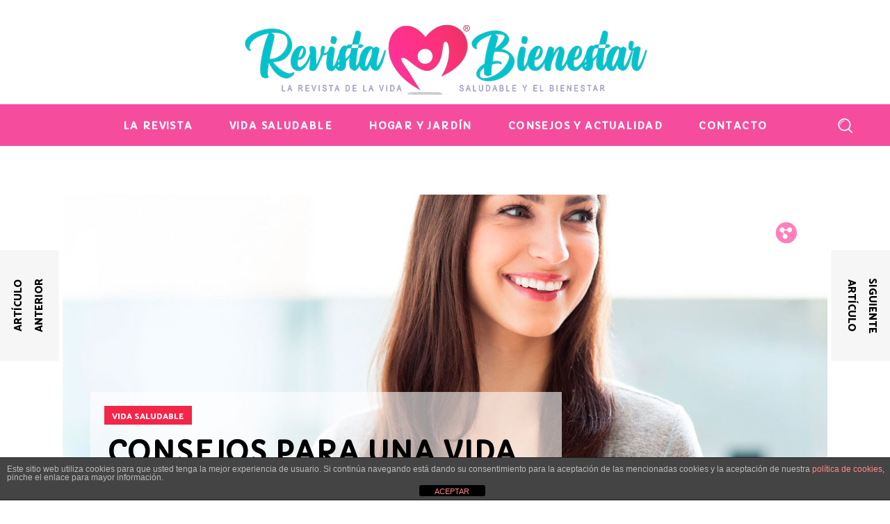

--- FILE ---
content_type: text/html; charset=UTF-8
request_url: https://revistabienestar.es/consejos-para-una-vida-sana-y-feliz-este-2022/
body_size: 27188
content:
<!DOCTYPE html>
<html lang="es">
<head>
<!-- Default Statcounter code for :white_check_mark: REVISTA BIENESTAR
https://revistabienestar.es -->
<script type="text/javascript">
var sc_project=12706508;
var sc_invisible=1;
var sc_security="24fc67b2";
</script>
<script type="text/javascript"
src="https://www.statcounter.com/counter/counter.js"
async></script>
	
		<meta charset="UTF-8"/>
		<link rel="profile" href="http://gmpg.org/xfn/11"/>
					<link rel="pingback" href="https://revistabienestar.es/xmlrpc.php">
		
				<meta name="viewport" content="width=device-width,initial-scale=1,user-scalable=yes">
		<meta name='robots' content='index, follow, max-image-preview:large, max-snippet:-1, max-video-preview:-1' />
	<style>img:is([sizes="auto" i], [sizes^="auto," i]) { contain-intrinsic-size: 3000px 1500px }</style>
	
	<!-- This site is optimized with the Yoast SEO plugin v26.8 - https://yoast.com/product/yoast-seo-wordpress/ -->
	<title>Consejos para una vida sana y feliz este 2022 | REVISTA BIENESTAR</title>
	<link rel="canonical" href="https://revistabienestar.es/consejos-para-una-vida-sana-y-feliz-este-2022/" />
	<meta property="og:locale" content="es_ES" />
	<meta property="og:type" content="article" />
	<meta property="og:title" content="Consejos para una vida sana y feliz este 2022 | REVISTA BIENESTAR" />
	<meta property="og:description" content="Consejos de bienestar para una vida sana y feliz A veces puede parecer que mantener un estilo de vida saludable es un reto abrumador que no encaja con las realidades de la vida diaria. Es difícil mantener un trabajo a [&hellip;]" />
	<meta property="og:url" content="https://revistabienestar.es/consejos-para-una-vida-sana-y-feliz-este-2022/" />
	<meta property="og:site_name" content="REVISTA BIENESTAR" />
	<meta property="article:publisher" content="https://www.facebook.com/Revista-Bienestar-110632198192895" />
	<meta property="article:published_time" content="2022-01-26T11:02:58+00:00" />
	<meta property="article:modified_time" content="2022-01-28T11:36:01+00:00" />
	<meta property="og:image" content="https://i0.wp.com/revistabienestar.es/wp-content/uploads/2022/01/revista-bienestar-14.jpg?fit=1100%2C556&ssl=1" />
	<meta property="og:image:width" content="1100" />
	<meta property="og:image:height" content="556" />
	<meta property="og:image:type" content="image/jpeg" />
	<meta name="author" content="》Revista Bienestar" />
	<meta name="twitter:card" content="summary_large_image" />
	<meta name="twitter:label1" content="Escrito por" />
	<meta name="twitter:data1" content="》Revista Bienestar" />
	<meta name="twitter:label2" content="Tiempo de lectura" />
	<meta name="twitter:data2" content="5 minutos" />
	<script type="application/ld+json" class="yoast-schema-graph">{"@context":"https://schema.org","@graph":[{"@type":"Article","@id":"https://revistabienestar.es/consejos-para-una-vida-sana-y-feliz-este-2022/#article","isPartOf":{"@id":"https://revistabienestar.es/consejos-para-una-vida-sana-y-feliz-este-2022/"},"author":{"name":"》Revista Bienestar","@id":"https://revistabienestar.es/#/schema/person/6a788afe83069272966c6b7a8808a6dc"},"headline":"Consejos para una vida sana y feliz este 2022","datePublished":"2022-01-26T11:02:58+00:00","dateModified":"2022-01-28T11:36:01+00:00","mainEntityOfPage":{"@id":"https://revistabienestar.es/consejos-para-una-vida-sana-y-feliz-este-2022/"},"wordCount":1065,"commentCount":0,"publisher":{"@id":"https://revistabienestar.es/#organization"},"image":{"@id":"https://revistabienestar.es/consejos-para-una-vida-sana-y-feliz-este-2022/#primaryimage"},"thumbnailUrl":"https://revistabienestar.es/wp-content/uploads/2022/01/revista-bienestar-14.jpg","articleSection":["Vida saludable"],"inLanguage":"es","potentialAction":[{"@type":"CommentAction","name":"Comment","target":["https://revistabienestar.es/consejos-para-una-vida-sana-y-feliz-este-2022/#respond"]}]},{"@type":"WebPage","@id":"https://revistabienestar.es/consejos-para-una-vida-sana-y-feliz-este-2022/","url":"https://revistabienestar.es/consejos-para-una-vida-sana-y-feliz-este-2022/","name":"Consejos para una vida sana y feliz este 2022 | REVISTA BIENESTAR","isPartOf":{"@id":"https://revistabienestar.es/#website"},"primaryImageOfPage":{"@id":"https://revistabienestar.es/consejos-para-una-vida-sana-y-feliz-este-2022/#primaryimage"},"image":{"@id":"https://revistabienestar.es/consejos-para-una-vida-sana-y-feliz-este-2022/#primaryimage"},"thumbnailUrl":"https://revistabienestar.es/wp-content/uploads/2022/01/revista-bienestar-14.jpg","datePublished":"2022-01-26T11:02:58+00:00","dateModified":"2022-01-28T11:36:01+00:00","breadcrumb":{"@id":"https://revistabienestar.es/consejos-para-una-vida-sana-y-feliz-este-2022/#breadcrumb"},"inLanguage":"es","potentialAction":[{"@type":"ReadAction","target":["https://revistabienestar.es/consejos-para-una-vida-sana-y-feliz-este-2022/"]}]},{"@type":"ImageObject","inLanguage":"es","@id":"https://revistabienestar.es/consejos-para-una-vida-sana-y-feliz-este-2022/#primaryimage","url":"https://revistabienestar.es/wp-content/uploads/2022/01/revista-bienestar-14.jpg","contentUrl":"https://revistabienestar.es/wp-content/uploads/2022/01/revista-bienestar-14.jpg","width":1100,"height":556,"caption":"revista bienestar"},{"@type":"BreadcrumbList","@id":"https://revistabienestar.es/consejos-para-una-vida-sana-y-feliz-este-2022/#breadcrumb","itemListElement":[{"@type":"ListItem","position":1,"name":"Portada","item":"https://revistabienestar.es/"},{"@type":"ListItem","position":2,"name":"Consejos para una vida sana y feliz este 2022"}]},{"@type":"WebSite","@id":"https://revistabienestar.es/#website","url":"https://revistabienestar.es/","name":"REVISTA BIENESTAR","description":"","publisher":{"@id":"https://revistabienestar.es/#organization"},"potentialAction":[{"@type":"SearchAction","target":{"@type":"EntryPoint","urlTemplate":"https://revistabienestar.es/?s={search_term_string}"},"query-input":{"@type":"PropertyValueSpecification","valueRequired":true,"valueName":"search_term_string"}}],"inLanguage":"es"},{"@type":"Organization","@id":"https://revistabienestar.es/#organization","name":"REVISTA BIENESTAR","url":"https://revistabienestar.es/","logo":{"@type":"ImageObject","inLanguage":"es","@id":"https://revistabienestar.es/#/schema/logo/image/","url":"https://revistabienestar.es/wp-content/uploads/2022/01/LOGOTIPO-REVISTA-BIENESTAR-peque.png","contentUrl":"https://revistabienestar.es/wp-content/uploads/2022/01/LOGOTIPO-REVISTA-BIENESTAR-peque.png","width":600,"height":108,"caption":"REVISTA BIENESTAR"},"image":{"@id":"https://revistabienestar.es/#/schema/logo/image/"},"sameAs":["https://www.facebook.com/Revista-Bienestar-110632198192895"]},{"@type":"Person","@id":"https://revistabienestar.es/#/schema/person/6a788afe83069272966c6b7a8808a6dc","name":"》Revista Bienestar","image":{"@type":"ImageObject","inLanguage":"es","@id":"https://revistabienestar.es/#/schema/person/image/","url":"https://revistabienestar.es/wp-content/uploads/2022/01/FAVICON-REVISTA-BIENESTAR-96x96.png","contentUrl":"https://revistabienestar.es/wp-content/uploads/2022/01/FAVICON-REVISTA-BIENESTAR-96x96.png","caption":"》Revista Bienestar"},"description":"Revista Bienestar te ofrece con mucho ❤️ y dedicación, publicaciones gratuitas sobre consejos de vida saludable, mejora física y mental, cuidado de nuestro cuerpo y remedios y cuidados naturales. Orgullosos de miles de usuarios y visitas mensuales, trabajamos con ilusión por mejorar tu calidad de vida desde 1998.","sameAs":["https://revistabienestar.es"],"url":"https://revistabienestar.es/author/nimbda2501/"}]}</script>
	<!-- / Yoast SEO plugin. -->


<link rel='dns-prefetch' href='//maps.googleapis.com' />
<link rel='dns-prefetch' href='//stats.wp.com' />
<link rel='dns-prefetch' href='//fonts.googleapis.com' />
<link rel="alternate" type="application/rss+xml" title="REVISTA BIENESTAR &raquo; Feed" href="https://revistabienestar.es/feed/" />
<link rel="alternate" type="application/rss+xml" title="REVISTA BIENESTAR &raquo; Feed de los comentarios" href="https://revistabienestar.es/comments/feed/" />
<link rel="alternate" type="application/rss+xml" title="REVISTA BIENESTAR &raquo; Comentario Consejos para una vida sana y feliz este 2022 del feed" href="https://revistabienestar.es/consejos-para-una-vida-sana-y-feliz-este-2022/feed/" />
<script type="text/javascript">
/* <![CDATA[ */
window._wpemojiSettings = {"baseUrl":"https:\/\/s.w.org\/images\/core\/emoji\/16.0.1\/72x72\/","ext":".png","svgUrl":"https:\/\/s.w.org\/images\/core\/emoji\/16.0.1\/svg\/","svgExt":".svg","source":{"concatemoji":"https:\/\/revistabienestar.es\/wp-includes\/js\/wp-emoji-release.min.js?ver=119b8f7be40564bbf460493fd92ed376"}};
/*! This file is auto-generated */
!function(s,n){var o,i,e;function c(e){try{var t={supportTests:e,timestamp:(new Date).valueOf()};sessionStorage.setItem(o,JSON.stringify(t))}catch(e){}}function p(e,t,n){e.clearRect(0,0,e.canvas.width,e.canvas.height),e.fillText(t,0,0);var t=new Uint32Array(e.getImageData(0,0,e.canvas.width,e.canvas.height).data),a=(e.clearRect(0,0,e.canvas.width,e.canvas.height),e.fillText(n,0,0),new Uint32Array(e.getImageData(0,0,e.canvas.width,e.canvas.height).data));return t.every(function(e,t){return e===a[t]})}function u(e,t){e.clearRect(0,0,e.canvas.width,e.canvas.height),e.fillText(t,0,0);for(var n=e.getImageData(16,16,1,1),a=0;a<n.data.length;a++)if(0!==n.data[a])return!1;return!0}function f(e,t,n,a){switch(t){case"flag":return n(e,"\ud83c\udff3\ufe0f\u200d\u26a7\ufe0f","\ud83c\udff3\ufe0f\u200b\u26a7\ufe0f")?!1:!n(e,"\ud83c\udde8\ud83c\uddf6","\ud83c\udde8\u200b\ud83c\uddf6")&&!n(e,"\ud83c\udff4\udb40\udc67\udb40\udc62\udb40\udc65\udb40\udc6e\udb40\udc67\udb40\udc7f","\ud83c\udff4\u200b\udb40\udc67\u200b\udb40\udc62\u200b\udb40\udc65\u200b\udb40\udc6e\u200b\udb40\udc67\u200b\udb40\udc7f");case"emoji":return!a(e,"\ud83e\udedf")}return!1}function g(e,t,n,a){var r="undefined"!=typeof WorkerGlobalScope&&self instanceof WorkerGlobalScope?new OffscreenCanvas(300,150):s.createElement("canvas"),o=r.getContext("2d",{willReadFrequently:!0}),i=(o.textBaseline="top",o.font="600 32px Arial",{});return e.forEach(function(e){i[e]=t(o,e,n,a)}),i}function t(e){var t=s.createElement("script");t.src=e,t.defer=!0,s.head.appendChild(t)}"undefined"!=typeof Promise&&(o="wpEmojiSettingsSupports",i=["flag","emoji"],n.supports={everything:!0,everythingExceptFlag:!0},e=new Promise(function(e){s.addEventListener("DOMContentLoaded",e,{once:!0})}),new Promise(function(t){var n=function(){try{var e=JSON.parse(sessionStorage.getItem(o));if("object"==typeof e&&"number"==typeof e.timestamp&&(new Date).valueOf()<e.timestamp+604800&&"object"==typeof e.supportTests)return e.supportTests}catch(e){}return null}();if(!n){if("undefined"!=typeof Worker&&"undefined"!=typeof OffscreenCanvas&&"undefined"!=typeof URL&&URL.createObjectURL&&"undefined"!=typeof Blob)try{var e="postMessage("+g.toString()+"("+[JSON.stringify(i),f.toString(),p.toString(),u.toString()].join(",")+"));",a=new Blob([e],{type:"text/javascript"}),r=new Worker(URL.createObjectURL(a),{name:"wpTestEmojiSupports"});return void(r.onmessage=function(e){c(n=e.data),r.terminate(),t(n)})}catch(e){}c(n=g(i,f,p,u))}t(n)}).then(function(e){for(var t in e)n.supports[t]=e[t],n.supports.everything=n.supports.everything&&n.supports[t],"flag"!==t&&(n.supports.everythingExceptFlag=n.supports.everythingExceptFlag&&n.supports[t]);n.supports.everythingExceptFlag=n.supports.everythingExceptFlag&&!n.supports.flag,n.DOMReady=!1,n.readyCallback=function(){n.DOMReady=!0}}).then(function(){return e}).then(function(){var e;n.supports.everything||(n.readyCallback(),(e=n.source||{}).concatemoji?t(e.concatemoji):e.wpemoji&&e.twemoji&&(t(e.twemoji),t(e.wpemoji)))}))}((window,document),window._wpemojiSettings);
/* ]]> */
</script>
<link rel='stylesheet' id='jetpack_related-posts-css' href='https://revistabienestar.es/wp-content/plugins/jetpack/modules/related-posts/related-posts.css?ver=20240116' type='text/css' media='all' />
<style id='wp-emoji-styles-inline-css' type='text/css'>

	img.wp-smiley, img.emoji {
		display: inline !important;
		border: none !important;
		box-shadow: none !important;
		height: 1em !important;
		width: 1em !important;
		margin: 0 0.07em !important;
		vertical-align: -0.1em !important;
		background: none !important;
		padding: 0 !important;
	}
</style>
<link rel='stylesheet' id='wp-block-library-css' href='https://revistabienestar.es/wp-includes/css/dist/block-library/style.min.css?ver=119b8f7be40564bbf460493fd92ed376' type='text/css' media='all' />
<style id='classic-theme-styles-inline-css' type='text/css'>
/*! This file is auto-generated */
.wp-block-button__link{color:#fff;background-color:#32373c;border-radius:9999px;box-shadow:none;text-decoration:none;padding:calc(.667em + 2px) calc(1.333em + 2px);font-size:1.125em}.wp-block-file__button{background:#32373c;color:#fff;text-decoration:none}
</style>
<link rel='stylesheet' id='mediaelement-css' href='https://revistabienestar.es/wp-includes/js/mediaelement/mediaelementplayer-legacy.min.css?ver=4.2.17' type='text/css' media='all' />
<link rel='stylesheet' id='wp-mediaelement-css' href='https://revistabienestar.es/wp-includes/js/mediaelement/wp-mediaelement.min.css?ver=119b8f7be40564bbf460493fd92ed376' type='text/css' media='all' />
<style id='jetpack-sharing-buttons-style-inline-css' type='text/css'>
.jetpack-sharing-buttons__services-list{display:flex;flex-direction:row;flex-wrap:wrap;gap:0;list-style-type:none;margin:5px;padding:0}.jetpack-sharing-buttons__services-list.has-small-icon-size{font-size:12px}.jetpack-sharing-buttons__services-list.has-normal-icon-size{font-size:16px}.jetpack-sharing-buttons__services-list.has-large-icon-size{font-size:24px}.jetpack-sharing-buttons__services-list.has-huge-icon-size{font-size:36px}@media print{.jetpack-sharing-buttons__services-list{display:none!important}}.editor-styles-wrapper .wp-block-jetpack-sharing-buttons{gap:0;padding-inline-start:0}ul.jetpack-sharing-buttons__services-list.has-background{padding:1.25em 2.375em}
</style>
<style id='global-styles-inline-css' type='text/css'>
:root{--wp--preset--aspect-ratio--square: 1;--wp--preset--aspect-ratio--4-3: 4/3;--wp--preset--aspect-ratio--3-4: 3/4;--wp--preset--aspect-ratio--3-2: 3/2;--wp--preset--aspect-ratio--2-3: 2/3;--wp--preset--aspect-ratio--16-9: 16/9;--wp--preset--aspect-ratio--9-16: 9/16;--wp--preset--color--black: #000000;--wp--preset--color--cyan-bluish-gray: #abb8c3;--wp--preset--color--white: #ffffff;--wp--preset--color--pale-pink: #f78da7;--wp--preset--color--vivid-red: #cf2e2e;--wp--preset--color--luminous-vivid-orange: #ff6900;--wp--preset--color--luminous-vivid-amber: #fcb900;--wp--preset--color--light-green-cyan: #7bdcb5;--wp--preset--color--vivid-green-cyan: #00d084;--wp--preset--color--pale-cyan-blue: #8ed1fc;--wp--preset--color--vivid-cyan-blue: #0693e3;--wp--preset--color--vivid-purple: #9b51e0;--wp--preset--gradient--vivid-cyan-blue-to-vivid-purple: linear-gradient(135deg,rgba(6,147,227,1) 0%,rgb(155,81,224) 100%);--wp--preset--gradient--light-green-cyan-to-vivid-green-cyan: linear-gradient(135deg,rgb(122,220,180) 0%,rgb(0,208,130) 100%);--wp--preset--gradient--luminous-vivid-amber-to-luminous-vivid-orange: linear-gradient(135deg,rgba(252,185,0,1) 0%,rgba(255,105,0,1) 100%);--wp--preset--gradient--luminous-vivid-orange-to-vivid-red: linear-gradient(135deg,rgba(255,105,0,1) 0%,rgb(207,46,46) 100%);--wp--preset--gradient--very-light-gray-to-cyan-bluish-gray: linear-gradient(135deg,rgb(238,238,238) 0%,rgb(169,184,195) 100%);--wp--preset--gradient--cool-to-warm-spectrum: linear-gradient(135deg,rgb(74,234,220) 0%,rgb(151,120,209) 20%,rgb(207,42,186) 40%,rgb(238,44,130) 60%,rgb(251,105,98) 80%,rgb(254,248,76) 100%);--wp--preset--gradient--blush-light-purple: linear-gradient(135deg,rgb(255,206,236) 0%,rgb(152,150,240) 100%);--wp--preset--gradient--blush-bordeaux: linear-gradient(135deg,rgb(254,205,165) 0%,rgb(254,45,45) 50%,rgb(107,0,62) 100%);--wp--preset--gradient--luminous-dusk: linear-gradient(135deg,rgb(255,203,112) 0%,rgb(199,81,192) 50%,rgb(65,88,208) 100%);--wp--preset--gradient--pale-ocean: linear-gradient(135deg,rgb(255,245,203) 0%,rgb(182,227,212) 50%,rgb(51,167,181) 100%);--wp--preset--gradient--electric-grass: linear-gradient(135deg,rgb(202,248,128) 0%,rgb(113,206,126) 100%);--wp--preset--gradient--midnight: linear-gradient(135deg,rgb(2,3,129) 0%,rgb(40,116,252) 100%);--wp--preset--font-size--small: 13px;--wp--preset--font-size--medium: 20px;--wp--preset--font-size--large: 36px;--wp--preset--font-size--x-large: 42px;--wp--preset--spacing--20: 0.44rem;--wp--preset--spacing--30: 0.67rem;--wp--preset--spacing--40: 1rem;--wp--preset--spacing--50: 1.5rem;--wp--preset--spacing--60: 2.25rem;--wp--preset--spacing--70: 3.38rem;--wp--preset--spacing--80: 5.06rem;--wp--preset--shadow--natural: 6px 6px 9px rgba(0, 0, 0, 0.2);--wp--preset--shadow--deep: 12px 12px 50px rgba(0, 0, 0, 0.4);--wp--preset--shadow--sharp: 6px 6px 0px rgba(0, 0, 0, 0.2);--wp--preset--shadow--outlined: 6px 6px 0px -3px rgba(255, 255, 255, 1), 6px 6px rgba(0, 0, 0, 1);--wp--preset--shadow--crisp: 6px 6px 0px rgba(0, 0, 0, 1);}:where(.is-layout-flex){gap: 0.5em;}:where(.is-layout-grid){gap: 0.5em;}body .is-layout-flex{display: flex;}.is-layout-flex{flex-wrap: wrap;align-items: center;}.is-layout-flex > :is(*, div){margin: 0;}body .is-layout-grid{display: grid;}.is-layout-grid > :is(*, div){margin: 0;}:where(.wp-block-columns.is-layout-flex){gap: 2em;}:where(.wp-block-columns.is-layout-grid){gap: 2em;}:where(.wp-block-post-template.is-layout-flex){gap: 1.25em;}:where(.wp-block-post-template.is-layout-grid){gap: 1.25em;}.has-black-color{color: var(--wp--preset--color--black) !important;}.has-cyan-bluish-gray-color{color: var(--wp--preset--color--cyan-bluish-gray) !important;}.has-white-color{color: var(--wp--preset--color--white) !important;}.has-pale-pink-color{color: var(--wp--preset--color--pale-pink) !important;}.has-vivid-red-color{color: var(--wp--preset--color--vivid-red) !important;}.has-luminous-vivid-orange-color{color: var(--wp--preset--color--luminous-vivid-orange) !important;}.has-luminous-vivid-amber-color{color: var(--wp--preset--color--luminous-vivid-amber) !important;}.has-light-green-cyan-color{color: var(--wp--preset--color--light-green-cyan) !important;}.has-vivid-green-cyan-color{color: var(--wp--preset--color--vivid-green-cyan) !important;}.has-pale-cyan-blue-color{color: var(--wp--preset--color--pale-cyan-blue) !important;}.has-vivid-cyan-blue-color{color: var(--wp--preset--color--vivid-cyan-blue) !important;}.has-vivid-purple-color{color: var(--wp--preset--color--vivid-purple) !important;}.has-black-background-color{background-color: var(--wp--preset--color--black) !important;}.has-cyan-bluish-gray-background-color{background-color: var(--wp--preset--color--cyan-bluish-gray) !important;}.has-white-background-color{background-color: var(--wp--preset--color--white) !important;}.has-pale-pink-background-color{background-color: var(--wp--preset--color--pale-pink) !important;}.has-vivid-red-background-color{background-color: var(--wp--preset--color--vivid-red) !important;}.has-luminous-vivid-orange-background-color{background-color: var(--wp--preset--color--luminous-vivid-orange) !important;}.has-luminous-vivid-amber-background-color{background-color: var(--wp--preset--color--luminous-vivid-amber) !important;}.has-light-green-cyan-background-color{background-color: var(--wp--preset--color--light-green-cyan) !important;}.has-vivid-green-cyan-background-color{background-color: var(--wp--preset--color--vivid-green-cyan) !important;}.has-pale-cyan-blue-background-color{background-color: var(--wp--preset--color--pale-cyan-blue) !important;}.has-vivid-cyan-blue-background-color{background-color: var(--wp--preset--color--vivid-cyan-blue) !important;}.has-vivid-purple-background-color{background-color: var(--wp--preset--color--vivid-purple) !important;}.has-black-border-color{border-color: var(--wp--preset--color--black) !important;}.has-cyan-bluish-gray-border-color{border-color: var(--wp--preset--color--cyan-bluish-gray) !important;}.has-white-border-color{border-color: var(--wp--preset--color--white) !important;}.has-pale-pink-border-color{border-color: var(--wp--preset--color--pale-pink) !important;}.has-vivid-red-border-color{border-color: var(--wp--preset--color--vivid-red) !important;}.has-luminous-vivid-orange-border-color{border-color: var(--wp--preset--color--luminous-vivid-orange) !important;}.has-luminous-vivid-amber-border-color{border-color: var(--wp--preset--color--luminous-vivid-amber) !important;}.has-light-green-cyan-border-color{border-color: var(--wp--preset--color--light-green-cyan) !important;}.has-vivid-green-cyan-border-color{border-color: var(--wp--preset--color--vivid-green-cyan) !important;}.has-pale-cyan-blue-border-color{border-color: var(--wp--preset--color--pale-cyan-blue) !important;}.has-vivid-cyan-blue-border-color{border-color: var(--wp--preset--color--vivid-cyan-blue) !important;}.has-vivid-purple-border-color{border-color: var(--wp--preset--color--vivid-purple) !important;}.has-vivid-cyan-blue-to-vivid-purple-gradient-background{background: var(--wp--preset--gradient--vivid-cyan-blue-to-vivid-purple) !important;}.has-light-green-cyan-to-vivid-green-cyan-gradient-background{background: var(--wp--preset--gradient--light-green-cyan-to-vivid-green-cyan) !important;}.has-luminous-vivid-amber-to-luminous-vivid-orange-gradient-background{background: var(--wp--preset--gradient--luminous-vivid-amber-to-luminous-vivid-orange) !important;}.has-luminous-vivid-orange-to-vivid-red-gradient-background{background: var(--wp--preset--gradient--luminous-vivid-orange-to-vivid-red) !important;}.has-very-light-gray-to-cyan-bluish-gray-gradient-background{background: var(--wp--preset--gradient--very-light-gray-to-cyan-bluish-gray) !important;}.has-cool-to-warm-spectrum-gradient-background{background: var(--wp--preset--gradient--cool-to-warm-spectrum) !important;}.has-blush-light-purple-gradient-background{background: var(--wp--preset--gradient--blush-light-purple) !important;}.has-blush-bordeaux-gradient-background{background: var(--wp--preset--gradient--blush-bordeaux) !important;}.has-luminous-dusk-gradient-background{background: var(--wp--preset--gradient--luminous-dusk) !important;}.has-pale-ocean-gradient-background{background: var(--wp--preset--gradient--pale-ocean) !important;}.has-electric-grass-gradient-background{background: var(--wp--preset--gradient--electric-grass) !important;}.has-midnight-gradient-background{background: var(--wp--preset--gradient--midnight) !important;}.has-small-font-size{font-size: var(--wp--preset--font-size--small) !important;}.has-medium-font-size{font-size: var(--wp--preset--font-size--medium) !important;}.has-large-font-size{font-size: var(--wp--preset--font-size--large) !important;}.has-x-large-font-size{font-size: var(--wp--preset--font-size--x-large) !important;}
:where(.wp-block-post-template.is-layout-flex){gap: 1.25em;}:where(.wp-block-post-template.is-layout-grid){gap: 1.25em;}
:where(.wp-block-columns.is-layout-flex){gap: 2em;}:where(.wp-block-columns.is-layout-grid){gap: 2em;}
:root :where(.wp-block-pullquote){font-size: 1.5em;line-height: 1.6;}
</style>
<link rel='stylesheet' id='kk-star-ratings-css' href='https://revistabienestar.es/wp-content/plugins/kk-star-ratings/src/core/public/css/kk-star-ratings.min.css?ver=5.4.10.3' type='text/css' media='all' />
<link rel='stylesheet' id='front-estilos-css' href='https://revistabienestar.es/wp-content/plugins/asesor-cookies-para-la-ley-en-espana/html/front/estilos.css?ver=119b8f7be40564bbf460493fd92ed376' type='text/css' media='all' />
<link rel='stylesheet' id='buzzy-membership-style-css' href='https://revistabienestar.es/wp-content/plugins/buzzy-membership/assets/css/membership.min.css?ver=119b8f7be40564bbf460493fd92ed376' type='text/css' media='all' />
<link rel='stylesheet' id='buzzy-membership-responsive-style-css' href='https://revistabienestar.es/wp-content/plugins/buzzy-membership/assets/css/membership-responsive.min.css?ver=119b8f7be40564bbf460493fd92ed376' type='text/css' media='all' />
<link rel='stylesheet' id='buzzy-mikado-modules-css' href='https://revistabienestar.es/wp-content/themes/buzzy/assets/css/modules.min.css?ver=119b8f7be40564bbf460493fd92ed376' type='text/css' media='all' />
<link rel='stylesheet' id='buzzy-news-style-css' href='https://revistabienestar.es/wp-content/plugins/buzzy-news/assets/css/news.min.css?ver=119b8f7be40564bbf460493fd92ed376' type='text/css' media='all' />
<link rel='stylesheet' id='buzzy-mikado-modules-responsive-css' href='https://revistabienestar.es/wp-content/themes/buzzy/assets/css/modules-responsive.min.css?ver=119b8f7be40564bbf460493fd92ed376' type='text/css' media='all' />
<link rel='stylesheet' id='buzzy-news-responsive-style-css' href='https://revistabienestar.es/wp-content/plugins/buzzy-news/assets/css/news-responsive.min.css?ver=119b8f7be40564bbf460493fd92ed376' type='text/css' media='all' />
<link rel='stylesheet' id='ez-toc-css' href='https://revistabienestar.es/wp-content/plugins/easy-table-of-contents/assets/css/screen.min.css?ver=2.0.80' type='text/css' media='all' />
<style id='ez-toc-inline-css' type='text/css'>
div#ez-toc-container .ez-toc-title {font-size: 140%;}div#ez-toc-container .ez-toc-title {font-weight: 700;}div#ez-toc-container ul li , div#ez-toc-container ul li a {font-size: 105%;}div#ez-toc-container ul li , div#ez-toc-container ul li a {font-weight: 500;}div#ez-toc-container nav ul ul li {font-size: 90%;}div#ez-toc-container {background: #fff;border: 1px solid #1ed8ed;width: 95%;}div#ez-toc-container p.ez-toc-title , #ez-toc-container .ez_toc_custom_title_icon , #ez-toc-container .ez_toc_custom_toc_icon {color: #d31b83;}div#ez-toc-container ul.ez-toc-list a {color: #d31b83;}div#ez-toc-container ul.ez-toc-list a:hover {color: #cc338c;}div#ez-toc-container ul.ez-toc-list a:visited {color: #a03565;}.ez-toc-counter nav ul li a::before {color: ;}.ez-toc-box-title {font-weight: bold; margin-bottom: 10px; text-align: center; text-transform: uppercase; letter-spacing: 1px; color: #666; padding-bottom: 5px;position:absolute;top:-4%;left:5%;background-color: inherit;transition: top 0.3s ease;}.ez-toc-box-title.toc-closed {top:-25%;}
.ez-toc-container-direction {direction: ltr;}.ez-toc-counter ul{counter-reset: item ;}.ez-toc-counter nav ul li a::before {content: counters(item, '.', decimal) '. ';display: inline-block;counter-increment: item;flex-grow: 0;flex-shrink: 0;margin-right: .2em; float: left; }.ez-toc-widget-direction {direction: ltr;}.ez-toc-widget-container ul{counter-reset: item ;}.ez-toc-widget-container nav ul li a::before {content: counters(item, '.', decimal) '. ';display: inline-block;counter-increment: item;flex-grow: 0;flex-shrink: 0;margin-right: .2em; float: left; }
</style>
<link rel='stylesheet' id='buzzy-mikado-default-style-css' href='https://revistabienestar.es/wp-content/themes/buzzy/style.css?ver=119b8f7be40564bbf460493fd92ed376' type='text/css' media='all' />
<link rel='stylesheet' id='mkdf-dripicons-css' href='https://revistabienestar.es/wp-content/themes/buzzy/framework/lib/icons-pack/dripicons/dripicons.css?ver=119b8f7be40564bbf460493fd92ed376' type='text/css' media='all' />
<link rel='stylesheet' id='mkdf-font_elegant-css' href='https://revistabienestar.es/wp-content/themes/buzzy/framework/lib/icons-pack/elegant-icons/style.min.css?ver=119b8f7be40564bbf460493fd92ed376' type='text/css' media='all' />
<link rel='stylesheet' id='mkdf-font_awesome-css' href='https://revistabienestar.es/wp-content/themes/buzzy/framework/lib/icons-pack/font-awesome/css/fontawesome-all.min.css?ver=119b8f7be40564bbf460493fd92ed376' type='text/css' media='all' />
<link rel='stylesheet' id='mkdf-ion_icons-css' href='https://revistabienestar.es/wp-content/themes/buzzy/framework/lib/icons-pack/ion-icons/css/ionicons.min.css?ver=119b8f7be40564bbf460493fd92ed376' type='text/css' media='all' />
<link rel='stylesheet' id='mkdf-linea_icons-css' href='https://revistabienestar.es/wp-content/themes/buzzy/framework/lib/icons-pack/linea-icons/style.css?ver=119b8f7be40564bbf460493fd92ed376' type='text/css' media='all' />
<link rel='stylesheet' id='mkdf-linear_icons-css' href='https://revistabienestar.es/wp-content/themes/buzzy/framework/lib/icons-pack/linear-icons/style.css?ver=119b8f7be40564bbf460493fd92ed376' type='text/css' media='all' />
<link rel='stylesheet' id='mkdf-simple_line_icons-css' href='https://revistabienestar.es/wp-content/themes/buzzy/framework/lib/icons-pack/simple-line-icons/simple-line-icons.css?ver=119b8f7be40564bbf460493fd92ed376' type='text/css' media='all' />
<link rel='stylesheet' id='buzzy-mikado-style-dynamic-css' href='https://revistabienestar.es/wp-content/themes/buzzy/assets/css/style_dynamic.css?ver=1652045767' type='text/css' media='all' />
<link rel='stylesheet' id='buzzy-mikado-style-dynamic-responsive-css' href='https://revistabienestar.es/wp-content/themes/buzzy/assets/css/style_dynamic_responsive.css?ver=1652045767' type='text/css' media='all' />
<link rel='stylesheet' id='buzzy-mikado-google-fonts-css' href='https://fonts.googleapis.com/css?family=Catamaran%3A300%2C400%2C800%7CLibre+Franklin%3A300%2C400%2C800%7CCapriola%3A300%2C400%2C800%7CVarela+Round%3A300%2C400%2C800&#038;subset=latin-ext&#038;ver=1.0.0' type='text/css' media='all' />
<script type="text/javascript" id="jetpack_related-posts-js-extra">
/* <![CDATA[ */
var related_posts_js_options = {"post_heading":"h4"};
/* ]]> */
</script>
<script type="text/javascript" src="https://revistabienestar.es/wp-content/plugins/jetpack/_inc/build/related-posts/related-posts.min.js?ver=20240116" id="jetpack_related-posts-js"></script>
<script type="text/javascript" src="https://revistabienestar.es/wp-includes/js/jquery/jquery.min.js?ver=3.7.1" id="jquery-core-js"></script>
<script type="text/javascript" src="https://revistabienestar.es/wp-includes/js/jquery/jquery-migrate.min.js?ver=3.4.1" id="jquery-migrate-js"></script>
<script type="text/javascript" id="front-principal-js-extra">
/* <![CDATA[ */
var cdp_cookies_info = {"url_plugin":"https:\/\/revistabienestar.es\/wp-content\/plugins\/asesor-cookies-para-la-ley-en-espana\/plugin.php","url_admin_ajax":"https:\/\/revistabienestar.es\/wp-admin\/admin-ajax.php"};
/* ]]> */
</script>
<script type="text/javascript" src="https://revistabienestar.es/wp-content/plugins/asesor-cookies-para-la-ley-en-espana/html/front/principal.js?ver=119b8f7be40564bbf460493fd92ed376" id="front-principal-js"></script>
<script></script><link rel="https://api.w.org/" href="https://revistabienestar.es/wp-json/" /><link rel="alternate" title="JSON" type="application/json" href="https://revistabienestar.es/wp-json/wp/v2/posts/3458" /><link rel="EditURI" type="application/rsd+xml" title="RSD" href="https://revistabienestar.es/xmlrpc.php?rsd" />

<link rel='shortlink' href='https://revistabienestar.es/?p=3458' />
<link rel="alternate" title="oEmbed (JSON)" type="application/json+oembed" href="https://revistabienestar.es/wp-json/oembed/1.0/embed?url=https%3A%2F%2Frevistabienestar.es%2Fconsejos-para-una-vida-sana-y-feliz-este-2022%2F" />
<link rel="alternate" title="oEmbed (XML)" type="text/xml+oembed" href="https://revistabienestar.es/wp-json/oembed/1.0/embed?url=https%3A%2F%2Frevistabienestar.es%2Fconsejos-para-una-vida-sana-y-feliz-este-2022%2F&#038;format=xml" />
<script type="application/ld+json">{
    "@context": "https://schema.org/",
    "@type": "CreativeWorkSeries",
    "name": "Consejos para una vida sana y feliz este 2022",
    "aggregateRating": {
        "@type": "AggregateRating",
        "ratingValue": "4.9",
        "bestRating": "5",
        "ratingCount": "43"
    }
}</script>	<style>img#wpstats{display:none}</style>
		<meta name="generator" content="Powered by WPBakery Page Builder - drag and drop page builder for WordPress."/>
<link rel="icon" href="https://revistabienestar.es/wp-content/uploads/2022/01/FAVICON-REVISTA-BIENESTAR-150x150.png" sizes="32x32" />
<link rel="icon" href="https://revistabienestar.es/wp-content/uploads/2022/01/FAVICON-REVISTA-BIENESTAR-300x300.png" sizes="192x192" />
<link rel="apple-touch-icon" href="https://revistabienestar.es/wp-content/uploads/2022/01/FAVICON-REVISTA-BIENESTAR-300x300.png" />
<meta name="msapplication-TileImage" content="https://revistabienestar.es/wp-content/uploads/2022/01/FAVICON-REVISTA-BIENESTAR-300x300.png" />
<noscript><style> .wpb_animate_when_almost_visible { opacity: 1; }</style></noscript></head>
<body class="wp-singular post-template-default single single-post postid-3458 single-format-standard wp-theme-buzzy buzzy-core-1.0.4 mkdf-social-login-1.1 mkdf-news-1.0.5 buzzy-ver-1.6 mkdf-grid-1100 mkdf-wide-dropdown-menu-content-in-grid mkdf-archive-page mkdf-light-header mkdf-sticky-header-on-scroll-down-up mkdf-dropdown-animate-height mkdf-header-centered mkdf-menu-area-shadow-disable mkdf-menu-area-in-grid-shadow-disable mkdf-menu-area-border-disable mkdf-menu-area-in-grid-border-disable mkdf-logo-area-border-disable mkdf-logo-area-in-grid-border-disable mkdf-side-menu-slide-from-right mkdf-default-mobile-header mkdf-sticky-up-mobile-header mkdf-on-side-search wpb-js-composer js-comp-ver-7.9 vc_responsive" itemscope itemtype="http://schema.org/WebPage">
	<section class="mkdf-side-menu">
	<a class="mkdf-close-side-menu mkdf-close-side-menu-predefined" href="#">
		<span aria-hidden="true" class="mkdf-icon-font-elegant icon_close "></span>	</a>
				<div class="mkdf-side-area-bottom">
            		<a class="mkdf-social-icon-widget-holder mkdf-icon-has-hover" data-hover-color="#ffffff" href="https://www.facebook.com/Mikado-Themes-884182241781117" target="_blank" data-wpel-link="external" rel="nofollow noopener noreferrer">
							<span class="mkdf-social-icon-text" data-bg-hover-color="#3b5999">Fb.</span>
                <span class="mkdf-social-icon-bg-1"></span>
                <span class="mkdf-social-icon-bg-2"></span>
					</a>
				<a class="mkdf-social-icon-widget-holder mkdf-icon-has-hover" data-hover-color="#ffffff" href="https://www.instagram.com/mikadothemes/" target="_blank" data-wpel-link="external" rel="nofollow noopener noreferrer">
							<span class="mkdf-social-icon-text" data-bg-hover-color="#c32aa3">In.</span>
                <span class="mkdf-social-icon-bg-1"></span>
                <span class="mkdf-social-icon-bg-2"></span>
					</a>
				<a class="mkdf-social-icon-widget-holder mkdf-icon-has-hover" data-hover-color="#ffffff" href="https://twitter.com/MikadoThemes?lang=en" target="_blank" data-wpel-link="external" rel="nofollow noopener noreferrer">
							<span class="mkdf-social-icon-text" data-bg-hover-color="#55acee">Tw.</span>
                <span class="mkdf-social-icon-bg-1"></span>
                <span class="mkdf-social-icon-bg-2"></span>
					</a>
				<a class="mkdf-social-icon-widget-holder mkdf-icon-has-hover" data-hover-color="#ffffff" href="https://www.behance.net/" target="_blank" data-wpel-link="external" rel="nofollow noopener noreferrer">
							<span class="mkdf-social-icon-text" data-bg-hover-color="#1769ff">Be.</span>
                <span class="mkdf-social-icon-bg-1"></span>
                <span class="mkdf-social-icon-bg-2"></span>
					</a>
		        </div>
	</section>
    <div class="mkdf-wrapper">
        <div class="mkdf-wrapper-inner">
            
<header class="mkdf-page-header">
		
    <div class="mkdf-logo-area">
	    	    
        
            <div class="mkdf-vertical-align-containers">
                <div class="mkdf-position-center"><!--
                 --><div class="mkdf-position-center-inner">
                        
	
	<div class="mkdf-logo-wrapper">
		<a itemprop="url" href="https://revistabienestar.es/" data-wpel-link="internal" target="_self" rel="follow noopener noreferrer">
			<img itemprop="image" class="mkdf-normal-logo" src="https://revistabienestar.es/wp-content/uploads/2022/01/LOGOTIPO-REVISTA-BIENESTAR-peque.png" width="600" height="108"  alt="logo"/>
			<img itemprop="image" class="mkdf-dark-logo" src="https://revistabienestar.es/wp-content/uploads/2022/01/LOGOTIPO-REVISTA-BIENESTAR-peque.png" width="600" height="108"  alt="dark logo"/>			<img itemprop="image" class="mkdf-light-logo" src="https://revistabienestar.es/wp-content/uploads/2022/01/LOGOTIPO-REVISTA-BIENESTAR-peque.png" width="600" height="108"  alt="light logo"/>		</a>
	</div>

                    </div>
                </div>
            </div>
	            
            </div>
	
        <div class="mkdf-menu-area">
                <div class="mkdf-vertical-align-containers">

                        <div class="mkdf-position-left"><!--
         --><div class="mkdf-position-left-inner">
                    <div class="mkdf-centered-widget-holder">
                                            </div>
                </div>
            </div>
            <div class="mkdf-position-center"><!--
             --><div class="mkdf-position-center-inner">
                    	
	<nav class="mkdf-main-menu mkdf-drop-down mkdf-default-nav">
		<ul id="menu-main-meni" class="clearfix"><li id="nav-menu-item-3132" class="menu-item menu-item-type-post_type menu-item-object-page menu-item-home  narrow"><a href="https://revistabienestar.es/" class=""><span class="item_outer"><span class="item_text">La Revista</span></span></a></li>
<li id="nav-menu-item-3644" class="menu-item menu-item-type-taxonomy menu-item-object-category current-post-ancestor current-menu-parent current-post-parent  narrow"><a href="https://revistabienestar.es/categoria/vida-saludable/" class=""><span class="item_outer"><span class="item_text">Vida saludable</span></span></a></li>
<li id="nav-menu-item-3645" class="menu-item menu-item-type-taxonomy menu-item-object-category  narrow"><a href="https://revistabienestar.es/categoria/hogar-y-jardin/" class=""><span class="item_outer"><span class="item_text">Hogar y jardín</span></span></a></li>
<li id="nav-menu-item-3646" class="menu-item menu-item-type-taxonomy menu-item-object-category  narrow"><a href="https://revistabienestar.es/categoria/consejos-y-actualidad/" class=""><span class="item_outer"><span class="item_text">Consejos y actualidad</span></span></a></li>
<li id="nav-menu-item-4088" class="menu-item menu-item-type-post_type menu-item-object-page  narrow"><a href="https://revistabienestar.es/contacto/" class=""><span class="item_outer"><span class="item_text">Contacto</span></span></a></li>
</ul>	</nav>

                </div>
            </div>
            <div class="mkdf-position-right"><!--
         --><div class="mkdf-position-right-inner">
                                <div class="mkdf-search-opener-holder">
                <a style="margin: 0 22px 0 0px;" class="mkdf-search-opener mkdf-icon-has-hover mkdf-search-opener-svg-path" href="javascript:void(0)" data-wpel-link="internal" target="_self" rel="follow noopener noreferrer">
                <span class="mkdf-search-opener-wrapper">
                    <svg  xmlns="http://www.w3.org/2000/svg" xmlns:xlink="http://www.w3.org/1999/xlink" x="0px" y="0px" width="25px" height="25px"
	 viewBox="0 0 28 28" style="enable-background:new 0 0 28 28;" xml:space="preserve">
<style type="text/css">
	.st01{fill:#999999;}
</style>
<g>
	<g>
		<path class="st01" d="M12.8,6C9.1,6,6,9.1,6,12.8h1c0-3.2,2.6-5.7,5.7-5.7V6L12.8,6z"/>
	</g>
	<g>
		<path class="st01" d="M12.8,2.6C7.2,2.6,2.6,7.2,2.6,12.8C2.6,18.4,7.2,23,12.8,23c2.3,0,4.5-0.8,6.2-2.1l5.2,5.2
			c0.2,0.2,0.5,0.3,0.7,0.3c0.3,0,0.5-0.1,0.7-0.3c0.4-0.4,0.4-1,0-1.4l-5.2-5.2c1.6-1.8,2.5-4.1,2.5-6.7C23,7.2,18.4,2.6,12.8,2.6
			L12.8,2.6z M12.8,21c-4.5,0-8.2-3.7-8.2-8.2c0-4.5,3.7-8.2,8.2-8.2c4.5,0,8.2,3.7,8.2,8.2C21,17.3,17.3,21,12.8,21L12.8,21z"/>
	</g>
</g>
</svg>	                                </span>
                </a>
				<form action="https://revistabienestar.es/" class="mkdf-on-side-search-form" method="get">
    <div class="mkdf-form-holder">
        <div class="mkdf-form-holder-inner">
            <div class="mkdf-field-holder">
                <input type="text" placeholder="Buscar por..." name="s" class="mkdf-search-field" autocomplete="off" required/>
            </div>
            <button class="mkdf-onside-btn" type="submit">
                <span class="mkdf-onside-btn-icon">
                    <svg  xmlns="http://www.w3.org/2000/svg" xmlns:xlink="http://www.w3.org/1999/xlink" x="0px" y="0px" height="25px" width="25px"
	 viewBox="0 0 28 28" style="enable-background:new 0 0 28 28;" xml:space="preserve">
<style type="text/css">
	.st01{fill:#999999;}
</style>
<path class="st01" d="M15.8,14l8.9-8.9c0.5-0.5,0.5-1.3,0-1.8c-0.5-0.5-1.3-0.5-1.8,0L14,12.2L5.1,3.3c-0.5-0.5-1.3-0.5-1.8,0
	c-0.5,0.5-0.5,1.3,0,1.8l8.9,8.9l-8.9,8.9c-0.5,0.5-0.5,1.3,0,1.8C3.6,24.9,3.9,25,4.2,25c0.3,0,0.6-0.1,0.9-0.4l8.9-8.9l8.9,8.9
	c0.2,0.2,0.6,0.4,0.9,0.4c0.3,0,0.6-0.1,0.9-0.4c0.5-0.5,0.5-1.3,0-1.8L15.8,14z"/>
</svg>
                </span>
            </button>
            <div class="mkdf-line"></div>
        </div>
    </div>
</form>            </div>
		                </div>
            </div>
                                </div>
    </div>
	
	
    <div class="mkdf-sticky-header">
                <div class="mkdf-sticky-holder">
                    <div class=" mkdf-vertical-align-containers">
                <div class="mkdf-position-left"><!--
                --><div class="mkdf-position-left-inner">
                        <div class="mkdf-centered-widget-holder">
                                                    </div>
                    </div>
                </div>

                <div class="mkdf-position-center"><!--
                --><div class="mkdf-position-center-inner">
                        	
	<nav class="mkdf-main-menu mkdf-drop-down mkdf-default-nav">
		<ul id="menu-main-meni-1" class="clearfix"><li id="nav-menu-item-3132" class="menu-item menu-item-type-post_type menu-item-object-page menu-item-home  narrow"><a href="https://revistabienestar.es/" class=""><span class="item_outer"><span class="item_text">La Revista</span></span></a></li>
<li id="nav-menu-item-3644" class="menu-item menu-item-type-taxonomy menu-item-object-category current-post-ancestor current-menu-parent current-post-parent  narrow"><a href="https://revistabienestar.es/categoria/vida-saludable/" class=""><span class="item_outer"><span class="item_text">Vida saludable</span></span></a></li>
<li id="nav-menu-item-3645" class="menu-item menu-item-type-taxonomy menu-item-object-category  narrow"><a href="https://revistabienestar.es/categoria/hogar-y-jardin/" class=""><span class="item_outer"><span class="item_text">Hogar y jardín</span></span></a></li>
<li id="nav-menu-item-3646" class="menu-item menu-item-type-taxonomy menu-item-object-category  narrow"><a href="https://revistabienestar.es/categoria/consejos-y-actualidad/" class=""><span class="item_outer"><span class="item_text">Consejos y actualidad</span></span></a></li>
<li id="nav-menu-item-4088" class="menu-item menu-item-type-post_type menu-item-object-page  narrow"><a href="https://revistabienestar.es/contacto/" class=""><span class="item_outer"><span class="item_text">Contacto</span></span></a></li>
</ul>	</nav>

                    </div>
                </div>
                <div class="mkdf-position-right"><!--
              --><div class="mkdf-position-right-inner">
                                    <div class="mkdf-search-opener-holder">
                <a style="margin: 0 22px 0 0px;" class="mkdf-search-opener mkdf-icon-has-hover mkdf-search-opener-svg-path" href="javascript:void(0)" data-wpel-link="internal" target="_self" rel="follow noopener noreferrer">
                <span class="mkdf-search-opener-wrapper">
                    <svg  xmlns="http://www.w3.org/2000/svg" xmlns:xlink="http://www.w3.org/1999/xlink" x="0px" y="0px" width="25px" height="25px"
	 viewBox="0 0 28 28" style="enable-background:new 0 0 28 28;" xml:space="preserve">
<style type="text/css">
	.st01{fill:#999999;}
</style>
<g>
	<g>
		<path class="st01" d="M12.8,6C9.1,6,6,9.1,6,12.8h1c0-3.2,2.6-5.7,5.7-5.7V6L12.8,6z"/>
	</g>
	<g>
		<path class="st01" d="M12.8,2.6C7.2,2.6,2.6,7.2,2.6,12.8C2.6,18.4,7.2,23,12.8,23c2.3,0,4.5-0.8,6.2-2.1l5.2,5.2
			c0.2,0.2,0.5,0.3,0.7,0.3c0.3,0,0.5-0.1,0.7-0.3c0.4-0.4,0.4-1,0-1.4l-5.2-5.2c1.6-1.8,2.5-4.1,2.5-6.7C23,7.2,18.4,2.6,12.8,2.6
			L12.8,2.6z M12.8,21c-4.5,0-8.2-3.7-8.2-8.2c0-4.5,3.7-8.2,8.2-8.2c4.5,0,8.2,3.7,8.2,8.2C21,17.3,17.3,21,12.8,21L12.8,21z"/>
	</g>
</g>
</svg>	                                </span>
                </a>
				<form action="https://revistabienestar.es/" class="mkdf-on-side-search-form" method="get">
    <div class="mkdf-form-holder">
        <div class="mkdf-form-holder-inner">
            <div class="mkdf-field-holder">
                <input type="text" placeholder="Buscar por..." name="s" class="mkdf-search-field" autocomplete="off" required/>
            </div>
            <button class="mkdf-onside-btn" type="submit">
                <span class="mkdf-onside-btn-icon">
                    <svg  xmlns="http://www.w3.org/2000/svg" xmlns:xlink="http://www.w3.org/1999/xlink" x="0px" y="0px" height="25px" width="25px"
	 viewBox="0 0 28 28" style="enable-background:new 0 0 28 28;" xml:space="preserve">
<style type="text/css">
	.st01{fill:#999999;}
</style>
<path class="st01" d="M15.8,14l8.9-8.9c0.5-0.5,0.5-1.3,0-1.8c-0.5-0.5-1.3-0.5-1.8,0L14,12.2L5.1,3.3c-0.5-0.5-1.3-0.5-1.8,0
	c-0.5,0.5-0.5,1.3,0,1.8l8.9,8.9l-8.9,8.9c-0.5,0.5-0.5,1.3,0,1.8C3.6,24.9,3.9,25,4.2,25c0.3,0,0.6-0.1,0.9-0.4l8.9-8.9l8.9,8.9
	c0.2,0.2,0.6,0.4,0.9,0.4c0.3,0,0.6-0.1,0.9-0.4c0.5-0.5,0.5-1.3,0-1.8L15.8,14z"/>
</svg>
                </span>
            </button>
            <div class="mkdf-line"></div>
        </div>
    </div>
</form>            </div>
		                    </div>
                </div>
            </div>
                </div>
    </div>

	
	</header>


<header class="mkdf-mobile-header">
		
	<div class="mkdf-mobile-header-inner">
		<div class="mkdf-mobile-header-holder">
			<div class="mkdf-grid">
				<div class="mkdf-vertical-align-containers">
					<div class="mkdf-vertical-align-containers">
						<div class="mkdf-position-center"><!--
						 --><div class="mkdf-position-center-inner">
								
<div class="mkdf-mobile-logo-wrapper">
	<a itemprop="url" href="https://revistabienestar.es/" style="height: 54px" data-wpel-link="internal" target="_self" rel="follow noopener noreferrer">
		<img itemprop="image" src="https://revistabienestar.es/wp-content/uploads/2022/01/LOGOTIPO-REVISTA-BIENESTAR-peque.png" width="600" height="108"  alt="Mobile Logo"/>
	</a>
</div>

							</div>
						</div>
						<div class="mkdf-position-left"><!--
						 --><div class="mkdf-position-left-inner">
																	<div class="mkdf-mobile-menu-opener mkdf-mobile-menu-opener-predefined">
										<a href="javascript:void(0)" data-wpel-link="internal" target="_self" rel="follow noopener noreferrer">
																						<span class="mkdf-mobile-menu-icon">
												<span class="mkdf-hm-lines"><span class="mkdf-hm-line mkdf-line-1"></span><span class="mkdf-hm-line mkdf-line-2"></span><span class="mkdf-hm-line mkdf-line-3"></span></span>											</span>
										</a>
									</div>
															</div>
						</div>
                        <div class="mkdf-position-right"><!--
						 --><div class="mkdf-position-right-inner">
		                        <div class="widget mkdf-login-register-widget mkdf-user-not-logged-in"><a href="#" class="mkdf-login-opener">
    <svg version="1.1" xmlns="http://www.w3.org/2000/svg" xmlns:xlink="http://www.w3.org/1999/xlink" x="0px" y="0px" width="26px" height="26px"
         viewBox="0 0 28 28" style="enable-background:new 0 0 28 28;" xml:space="preserve">
            <g>
                <path class="st0" d="M14.3,2.2c-3.1,0-6.1,1.2-8.3,3.4C3.8,7.9,2.5,10.9,2.5,14c0,2.7,0.9,5.3,2.6,7.4c0,0,0,0,0,0c0,0,0,0,0,0
            c0.3,0.3,0.5,0.6,0.8,0.9c2.2,2.2,5.2,3.4,8.3,3.4c3.1,0,6.1-1.2,8.3-3.5c0.3-0.3,0.6-0.6,0.8-0.9c0,0,0,0,0,0c0,0,0,0,0,0
            c3.8-4.6,3.5-11.5-0.8-15.8C20.4,3.5,17.5,2.2,14.3,2.2L14.3,2.2z M6.1,19.3c-1-1.6-1.5-3.4-1.5-5.3c0-2.6,1-5.1,2.9-6.9
            c1.8-1.8,4.3-2.9,6.9-2.9c2.6,0,5.1,1,6.9,2.9c3.3,3.3,3.7,8.4,1.3,12.2c0,0-0.1-0.1-0.1-0.1c-1.5-0.7-3.1-1.2-4.8-1.5
            c0.5-0.4,0.8-0.9,0.8-1.4l0-0.4c0.4-0.2,0.7-0.6,0.7-1.1l0.2-1.9c0-0.5-0.1-0.9-0.4-1.2l0.1-0.5c0.1-0.7,0.2-2.3-1-3.4
            c-0.9-0.8-2.2-1.3-3.7-1.3c-1.5,0-2.8,0.5-3.6,1.3c-1.3,1.1-1.1,2.7-1,3.4l0.1,0.5c-0.3,0.3-0.5,0.7-0.5,1.2l0.2,1.9
            c0.1,0.5,0.3,0.9,0.7,1.1c0,0.1,0,0.3,0,0.4c0,0.5,0.3,1,0.8,1.4C9.3,18,7.7,18.5,6.1,19.3C6.1,19.2,6.1,19.3,6.1,19.3L6.1,19.3z
             M14.3,23.8c-0.3,0-0.7,0-1,0c-1.6-0.2-3.1-0.7-4.4-1.6c0,0,0,0,0,0c-0.2-0.2-0.5-0.3-0.7-0.5c-0.2-0.2-0.5-0.4-0.7-0.7
            c0,0,0,0,0,0c0,0,0,0,0,0c1.5-0.7,3.2-1.1,4.9-1.4c0.3,0,0.5-0.2,0.7-0.4c0.2-0.2,0.2-0.5,0.2-0.8L13,17c0-0.3-0.2-0.5-0.5-0.7
            c-0.2-0.1-0.3-0.3-0.3-0.3c0-0.4-0.1-0.9-0.1-1.3c0-0.4-0.3-0.7-0.7-0.8c0,0,0,0,0,0l-0.1-0.7c0,0,0,0,0,0c0.3-0.2,0.5-0.6,0.4-0.9
            L11.6,11c-0.1-0.6-0.1-1.3,0.4-1.7c0.5-0.5,1.3-0.8,2.3-0.8c0.9,0,1.8,0.3,2.3,0.8c0.5,0.4,0.4,1.1,0.4,1.7l-0.1,1.3
            c0,0.4,0.1,0.7,0.4,0.9c0,0,0,0,0.1,0l-0.1,0.7c0,0,0,0,0,0c-0.4,0.1-0.6,0.4-0.7,0.8L16.4,16c0,0-0.1,0.2-0.3,0.3
            c-0.2,0.2-0.4,0.4-0.4,0.7l-0.2,1.4c0,0.3,0,0.5,0.2,0.8c0.2,0.2,0.4,0.4,0.7,0.4c1.7,0.2,3.4,0.7,4.9,1.4c0,0,0,0,0,0
            C19.4,22.8,16.9,23.8,14.3,23.8L14.3,23.8z"/>
            </g>
    </svg>
    <span class="mkdf-login-text">Login / Register</span>
</a></div>                            </div>
                        </div>
					</div>
				</div>
			</div>
		</div>
		
	<nav class="mkdf-mobile-nav" role="navigation" aria-label="Mobile Menu">
		<div class="mkdf-grid">
			<ul id="menu-main-meni-2" class=""><li id="mobile-menu-item-3132" class="menu-item menu-item-type-post_type menu-item-object-page menu-item-home "><a href="https://revistabienestar.es/" class=""><span>La Revista</span></a></li>
<li id="mobile-menu-item-3644" class="menu-item menu-item-type-taxonomy menu-item-object-category current-post-ancestor current-menu-parent current-post-parent "><a href="https://revistabienestar.es/categoria/vida-saludable/" class=""><span>Vida saludable</span></a></li>
<li id="mobile-menu-item-3645" class="menu-item menu-item-type-taxonomy menu-item-object-category "><a href="https://revistabienestar.es/categoria/hogar-y-jardin/" class=""><span>Hogar y jardín</span></a></li>
<li id="mobile-menu-item-3646" class="menu-item menu-item-type-taxonomy menu-item-object-category "><a href="https://revistabienestar.es/categoria/consejos-y-actualidad/" class=""><span>Consejos y actualidad</span></a></li>
<li id="mobile-menu-item-4088" class="menu-item menu-item-type-post_type menu-item-object-page "><a href="https://revistabienestar.es/contacto/" class=""><span>Contacto</span></a></li>
</ul>		</div>
	</nav>

	</div>
	
	</header>

			<a id="mkdf-back-to-top" class="mkdf-btn mkdf-btn-solid mkdf-btn-direction-animation" href="#">
                <span class="mkdf-icon-stack">
					 <i class="mkdf-icon-font-awesome fa fa-angle-up "></i>					<span class="mkdf-btn-background-holder">
            			<span class="mkdf-btn-background"></span>
        			</span>
				</span>
			</a>
			        
            <div class="mkdf-content" >
                <div class="mkdf-content-inner">	<div class="mkdf-container">
				
		<div class="mkdf-container-inner clearfix">
			<div class="mkdf-post-single-info-on-image">
	<div class="mkdf-news-post-top-holder">
	
	<div class="mkdf-top-part-post-image">
		<img width="1100" height="556" src="https://revistabienestar.es/wp-content/uploads/2022/01/revista-bienestar-14.jpg" class="attachment-full size-full wp-post-image" alt="revista bienestar" decoding="async" fetchpriority="high" srcset="https://revistabienestar.es/wp-content/uploads/2022/01/revista-bienestar-14.jpg 1100w, https://revistabienestar.es/wp-content/uploads/2022/01/revista-bienestar-14-300x152.jpg 300w, https://revistabienestar.es/wp-content/uploads/2022/01/revista-bienestar-14-1024x518.jpg 1024w, https://revistabienestar.es/wp-content/uploads/2022/01/revista-bienestar-14-768x388.jpg 768w" sizes="(max-width: 1100px) 100vw, 1100px" />	</div>
    <div class="mkdf-npt-info">
        <div class="mkdf-npt-info-top-holder">
		    		    	<div class="mkdf-blog-share">
		<div class="mkdf-social-share-holder mkdf-dropdown mkdf-left">
	<a class="mkdf-social-share-dropdown-opener" href="javascript:void(0)" data-wpel-link="internal" target="_self" rel="follow noopener noreferrer">
        <svg version="1.1" xmlns="http://www.w3.org/2000/svg" xmlns:xlink="http://www.w3.org/1999/xlink" x="0px" y="0px"
             viewBox="0 0 34 34" style="enable-background:new 0 0 34 34;" xml:space="preserve">
        <style type="text/css">
            .st0{fill:#691B6D;}
            .st1{fill:#2D0A2E;}
            .st2{fill:#FFFFFF;}
        </style>
            <circle class="st0" cx="16.8" cy="16.9" r="16.1"/>
            <path class="st1" d="M20,32.7c7.1-1.5,12.4-7.6,12.9-14.8L31,16.1l-6-5.8l-3.7,2.1l-10,1l2.2,5.9L12.2,25l7.9,7.7"/>
            <path class="st2" d="M10.6,8.7c1.8,0,3.3,1.2,3.6,2.9h4c0.4-1.7,1.9-2.9,3.6-2.9c2.1,0,3.8,1.7,3.8,3.8c0,2.1-1.7,3.8-3.8,3.8
            c-1.8,0-3.3-1.2-3.6-2.9h-4c-0.2,0.9-0.7,1.6-1.4,2.1l1.5,3.4c0.2,0,0.4-0.1,0.7-0.1c2.1,0,3.8,1.7,3.8,3.8c0,2.1-1.7,3.8-3.8,3.8
            c-2.1,0-3.8-1.7-3.8-3.8c0-1.2,0.6-2.3,1.5-3l-1.5-3.4c-0.2,0-0.4,0.1-0.7,0.1c-2.1,0-3.8-1.7-3.8-3.8C6.8,10.4,8.5,8.7,10.6,8.7z"
                    />
        </svg>
	</a>
	<div class="mkdf-social-share-dropdown">
		<ul>
			<li class="mkdf-facebook-share">
	<a itemprop="url" class="mkdf-share-link" href="#" onclick="window.open(&#039;http://www.facebook.com/sharer.php?u=https%3A%2F%2Frevistabienestar.es%2Fconsejos-para-una-vida-sana-y-feliz-este-2022%2F&#039;, &#039;sharer&#039;, &#039;toolbar=0,status=0,width=620,height=280&#039;);">
	 		 	    <span class="mkdf-social-network-text">Fb.</span>
			<span class="mkdf-social-network-bg-1"></span>
			<span class="mkdf-social-network-bg-2"></span>
			</a>
</li><li class="mkdf-twitter-share">
	<a itemprop="url" class="mkdf-share-link" href="#" onclick="window.open(&#039;https://twitter.com/intent/tweet?text=Consejos+de+bienestar+para+una+vida+sana+y+feliz+A+veces+puede+parecer+que+mantener+un+estilo+de+vida+saludable+es+https://revistabienestar.es/consejos-para-una-vida-sana-y-feliz-este-2022/&#039;, &#039;popupwindow&#039;, &#039;scrollbars=yes,width=800,height=400&#039;);">
	 		 	    <span class="mkdf-social-network-text">Tw.</span>
			<span class="mkdf-social-network-bg-1"></span>
			<span class="mkdf-social-network-bg-2"></span>
			</a>
</li><li class="mkdf-pinterest-share">
	<a itemprop="url" class="mkdf-share-link" href="#" onclick="popUp=window.open(&#039;http://pinterest.com/pin/create/button/?url=https%3A%2F%2Frevistabienestar.es%2Fconsejos-para-una-vida-sana-y-feliz-este-2022%2F&amp;description=consejos-para-una-vida-sana-y-feliz-este-2022&amp;media=https%3A%2F%2Frevistabienestar.es%2Fwp-content%2Fuploads%2F2022%2F01%2Frevista-bienestar-14.jpg&#039;, &#039;popupwindow&#039;, &#039;scrollbars=yes,width=800,height=400&#039;);popUp.focus();return false;">
	 		 	    <span class="mkdf-social-network-text">Pin.</span>
			<span class="mkdf-social-network-bg-1"></span>
			<span class="mkdf-social-network-bg-2"></span>
			</a>
</li>		</ul>
	</div>
</div>	</div>
        </div>
        <div class="mkdf-npt-info-bottom-holder">
            <div class="mkdf-npt-info-top">
			    <div class="mkdf-post-info-category" style=" transparent"><a href="https://revistabienestar.es/categoria/vida-saludable/" data-wpel-link="internal" target="_self" rel="follow noopener noreferrer">Vida saludable</a></div>            </div>
		    
<h1 itemprop="name" class="entry-title mkdf-post-title" >
			Consejos para una vida sana y feliz este 2022	</h1>            <div class="mkdf-npt-info-bottom">
	            	<div class="mkdf-post-info-author">
		<span class="mkdf-post-info-author-text">
			Por		</span>
		<a itemprop="author" class="mkdf-post-info-author-link" href="https://revistabienestar.es/author/nimbda2501/" data-wpel-link="internal" target="_self" rel="follow noopener noreferrer">
			》Revista Bienestar		</a>
	</div>
			    			    	<div class="mkdf-views-holder">
        <span class="mkdf-views-text">Visto</span>
		<span class="mkdf-views">2.23k</span>
		<span class="mkdf-views-text"> veces</span>
	</div>
			    	<div class="mkdf-post-info-comments-holder">
		<a itemprop="url" class="mkdf-post-info-comments" href="https://revistabienestar.es/consejos-para-una-vida-sana-y-feliz-este-2022/#respond" data-wpel-link="internal" target="_self" rel="follow noopener noreferrer">
			0 Comentarios		</a>
	</div>
            </div>
        </div>
    </div>
</div>	<div class="mkdf-grid-row mkdf-content-has-sidebar mkdf-grid-normal-gutter">
		<div class="mkdf-page-content-holder mkdf-grid-col-9">
			<div class="mkdf-blog-holder mkdf-blog-single mkdf-blog-single-info-on-image">
				<article id="post-3458" class="post-3458 post type-post status-publish format-standard has-post-thumbnail hentry category-vida-saludable">
	<div class="mkdf-post-content">
		<div class="mkdf-post-text">
			<div class="mkdf-post-text-inner">
				<div class="mkdf-post-text-main">
					<div id="ez-toc-container" class="ez-toc-v2_0_80 counter-hierarchy ez-toc-counter ez-toc-custom ez-toc-container-direction">
<div class="ez-toc-title-container">
<p class="ez-toc-title" style="cursor:inherit">》Contenidos que te interesan:</p>
<span class="ez-toc-title-toggle"><a href="#" class="ez-toc-pull-right ez-toc-btn ez-toc-btn-xs ez-toc-btn-default ez-toc-toggle" aria-label="Alternar tabla de contenidos"><span class="ez-toc-js-icon-con"><span class=""><span class="eztoc-hide" style="display:none;">Toggle</span><span class="ez-toc-icon-toggle-span"><svg style="fill: #d31b83;color:#d31b83" xmlns="http://www.w3.org/2000/svg" class="list-377408" width="20px" height="20px" viewBox="0 0 24 24" fill="none"><path d="M6 6H4v2h2V6zm14 0H8v2h12V6zM4 11h2v2H4v-2zm16 0H8v2h12v-2zM4 16h2v2H4v-2zm16 0H8v2h12v-2z" fill="currentColor"></path></svg><svg style="fill: #d31b83;color:#d31b83" class="arrow-unsorted-368013" xmlns="http://www.w3.org/2000/svg" width="10px" height="10px" viewBox="0 0 24 24" version="1.2" baseProfile="tiny"><path d="M18.2 9.3l-6.2-6.3-6.2 6.3c-.2.2-.3.4-.3.7s.1.5.3.7c.2.2.4.3.7.3h11c.3 0 .5-.1.7-.3.2-.2.3-.5.3-.7s-.1-.5-.3-.7zM5.8 14.7l6.2 6.3 6.2-6.3c.2-.2.3-.5.3-.7s-.1-.5-.3-.7c-.2-.2-.4-.3-.7-.3h-11c-.3 0-.5.1-.7.3-.2.2-.3.5-.3.7s.1.5.3.7z"/></svg></span></span></span></a></span></div>
<nav><ul class='ez-toc-list ez-toc-list-level-1 ' ><li class='ez-toc-page-1 ez-toc-heading-level-2'><a class="ez-toc-link ez-toc-heading-1" href="#Consejos_de_bienestar_para_una_vida_sana_y_feliz">Consejos de bienestar para una vida sana y feliz</a><ul class='ez-toc-list-level-3' ><li class='ez-toc-heading-level-3'><a class="ez-toc-link ez-toc-heading-2" href="#Bebe_un_vaso_de_agua_a_primera_hora_de_la_manana">Bebe un vaso de agua a primera hora de la mañana</a></li><li class='ez-toc-page-1 ez-toc-heading-level-3'><a class="ez-toc-link ez-toc-heading-3" href="#Sube_las_escaleras">Sube las escaleras</a></li><li class='ez-toc-page-1 ez-toc-heading-level-3'><a class="ez-toc-link ez-toc-heading-4" href="#Haz_que_la_mitad_de_tu_plato_sea_vegetal">Haz que la mitad de tu plato sea vegetal</a></li><li class='ez-toc-page-1 ez-toc-heading-level-3'><a class="ez-toc-link ez-toc-heading-5" href="#Consigue_un_rastreador_de_fitness_y_controla_tus_pasos">Consigue un rastreador de fitness y controla tus pasos</a></li><li class='ez-toc-page-1 ez-toc-heading-level-3'><a class="ez-toc-link ez-toc-heading-6" href="#Cambiar_a_productos_de_limpieza_del_hogar_no_toxicos">Cambiar a productos de limpieza del hogar no tóxicos</a></li><li class='ez-toc-page-1 ez-toc-heading-level-3'><a class="ez-toc-link ez-toc-heading-7" href="#Utiliza_productos_no_toxicos_para_el_cuidado_de_la_piel_y_el_cuidado_personal">Utiliza productos no tóxicos para el cuidado de la piel y el cuidado personal</a></li><li class='ez-toc-page-1 ez-toc-heading-level-3'><a class="ez-toc-link ez-toc-heading-8" href="#Toma_un_probiotico_a_diario">Toma un probiótico a diario</a></li><li class='ez-toc-page-1 ez-toc-heading-level-3'><a class="ez-toc-link ez-toc-heading-9" href="#Come_alimentos_reales">Come alimentos reales</a></li><li class='ez-toc-page-1 ez-toc-heading-level-3'><a class="ez-toc-link ez-toc-heading-10" href="#Ponte_de_pie_cada_30_minutos_mientras_trabajas">Ponte de pie cada 30 minutos mientras trabajas</a></li><li class='ez-toc-page-1 ez-toc-heading-level-3'><a class="ez-toc-link ez-toc-heading-11" href="#Toma_la_luz_del_sol_todos_los_dias">Toma la luz del sol todos los días</a></li><li class='ez-toc-page-1 ez-toc-heading-level-3'><a class="ez-toc-link ez-toc-heading-12" href="#Llena_tu_casa_con_plantas_de_interior">Llena tu casa con plantas de interior</a></li><li class='ez-toc-page-1 ez-toc-heading-level-3'><a class="ez-toc-link ez-toc-heading-13" href="#Da_una_vuelta_a_la_manzana_es_mejor_que_no_dar_ningun_paseo">Da una vuelta a la manzana es mejor que no dar ningún paseo</a></li><li class='ez-toc-page-1 ez-toc-heading-level-3'><a class="ez-toc-link ez-toc-heading-14" href="#%E3%80%8BTAMBIEN_TE_INTERESA_LEER">》TAMBIÉN TE INTERESA LEER:</a></li></ul></li></ul></nav></div>
<h2 style="text-align: justify;"><span class="ez-toc-section" id="Consejos_de_bienestar_para_una_vida_sana_y_feliz"></span>Consejos de bienestar para una vida sana y feliz<span class="ez-toc-section-end"></span></h2>
<p style="text-align: justify;">A veces puede parecer que mantener un <a href="https://revistabienestar.es/adopta-un-estilo-de-vida-saludable-en-los-anos-postcovid/" target="_self" rel="noopener follow noreferrer" data-wpel-link="internal">estilo de vida saludable</a> es un reto abrumador que no encaja con las realidades de la vida diaria.</p>
<p style="text-align: justify;">Es difícil mantener un trabajo a tiempo completo, comer bien, entrenar para un maratón, hacer zumos verdes caseros, pasar tiempo de calidad con tu familia/pareja y meditar durante una hora cada día.</p>
<p style="text-align: justify;">Por supuesto, la vida sana puede incorporar todas estas cosas (si así lo quieres), pero no tienes por qué definirse mediante grandes demostraciones de salud y forma física.</p>
<p style="text-align: justify;">Gran parte de la vida saludable se compone realmente de pequeñas cosas que hacemos a diario, cosas que son tan pequeñas que no parecen trascendentales, pero que, hechas de forma constante a lo largo del tiempo, se suman para producir grandes resultados.</p>
<p style="text-align: justify;">He aquí 31 consejos para llevar un estilo de vida más sano y feliz: <em>cosas sencillas y fáciles que pueden incorporarse sin problemas a tu vida diaria.</em></p>
<h3 style="text-align: justify;"><span class="ez-toc-section" id="Bebe_un_vaso_de_agua_a_primera_hora_de_la_manana"></span>Bebe un vaso de agua a primera hora de la mañana<span class="ez-toc-section-end"></span></h3>
<p style="text-align: justify;">El café también está muy bien, pero lo mejor es empezar el día rehidratándose con un vaso lleno de agua. Hidratarte a primera hora de la mañana ayuda a la digestión, mejora la salud de la <a href="https://revistabienestar.es/beneficios-del-colageno-para-la-piel/" data-wpel-link="internal" target="_self" rel="follow noopener noreferrer">piel</a> y aumenta la energía.</p>
<h3 style="text-align: justify;"><img decoding="async" class="aligncenter wp-image-3717 size-full" title="Bebe un vaso de agua a primera hora de la mañana" src="https://revistabienestar.es/wp-content/uploads/2022/01/Bebe-un-vaso-de-agua-a-primera-hora-de-la-manana.jpg" alt="Bebe un vaso de agua a primera hora de la mañana" width="1100" height="556" srcset="https://revistabienestar.es/wp-content/uploads/2022/01/Bebe-un-vaso-de-agua-a-primera-hora-de-la-manana.jpg 1100w, https://revistabienestar.es/wp-content/uploads/2022/01/Bebe-un-vaso-de-agua-a-primera-hora-de-la-manana-300x152.jpg 300w, https://revistabienestar.es/wp-content/uploads/2022/01/Bebe-un-vaso-de-agua-a-primera-hora-de-la-manana-1024x518.jpg 1024w, https://revistabienestar.es/wp-content/uploads/2022/01/Bebe-un-vaso-de-agua-a-primera-hora-de-la-manana-768x388.jpg 768w" sizes="(max-width: 1100px) 100vw, 1100px" />Sube las escaleras</h3>
<p style="text-align: justify;">Subir las escaleras en lugar del ascensor es una forma sencilla de realizar un poco más de actividad física en tu vida diaria.</p>
<p style="text-align: justify;">Además, fortalece y tonifica las piernas y el tronco.</p>
<h3 style="text-align: justify;"><span class="ez-toc-section" id="Haz_que_la_mitad_de_tu_plato_sea_vegetal"></span>Haz que la mitad de tu plato sea vegetal<span class="ez-toc-section-end"></span></h3>
<p style="text-align: justify;">Un sencillo truco para comer sano (y controlar las porciones) es hacer que la mitad de tu plato sea de verduras en cada comida.</p>
<p style="text-align: justify;">Las verduras aportan vitaminas esenciales, minerales y otros fito nutrientes importantes para la salud y la longevidad.</p>
<p style="text-align: justify;">Además, como son ricas en fibra, ayudan a la digestión (es decir, te mantienen regular) y te hacen sentir lleno durante más tiempo.</p>
<h3 style="text-align: justify;"><img decoding="async" class="aligncenter wp-image-3718 size-full" title="Haz que la mitad de tu plato sea vegetal" src="https://revistabienestar.es/wp-content/uploads/2022/01/Haz-que-la-mitad-de-tu-plato-sea-vegetal.jpg" alt="Haz que la mitad de tu plato sea vegetal" width="1100" height="556" srcset="https://revistabienestar.es/wp-content/uploads/2022/01/Haz-que-la-mitad-de-tu-plato-sea-vegetal.jpg 1100w, https://revistabienestar.es/wp-content/uploads/2022/01/Haz-que-la-mitad-de-tu-plato-sea-vegetal-300x152.jpg 300w, https://revistabienestar.es/wp-content/uploads/2022/01/Haz-que-la-mitad-de-tu-plato-sea-vegetal-1024x518.jpg 1024w, https://revistabienestar.es/wp-content/uploads/2022/01/Haz-que-la-mitad-de-tu-plato-sea-vegetal-768x388.jpg 768w" sizes="(max-width: 1100px) 100vw, 1100px" />Consigue un rastreador de fitness y controla tus pasos</h3>
<p style="text-align: justify;">Utilizar un monitor de fitness (como un Fitbit o un Apple Watch) para controlar tus pasos es una forma sencilla de asegurarte de que realizas suficiente actividad física cada día.</p>
<p style="text-align: justify;">Nuestro objetivo es dar 10.000 pasos al día, lo que tiene importantes beneficios para la salud física y mental.</p>
<p style="text-align: justify;">Un dispositivo de seguimiento de la actividad física también le recordará que debe dar 250 pasos cada hora (otra medida importante para la salud, véase el consejo N.º 9).</p>
<h3 style="text-align: justify;"><span class="ez-toc-section" id="Cambiar_a_productos_de_limpieza_del_hogar_no_toxicos"></span>Cambiar a productos de limpieza del hogar no tóxicos<span class="ez-toc-section-end"></span></h3>
<p style="text-align: justify;">Los productos de limpieza domésticos convencionales están llenos de ingredientes químicos nocivos que no son buenos para nuestra salud (¡ni para la de nuestros hijos o mascotas!).</p>
<p style="text-align: justify;">Cambia a alternativas más saludables es una forma sencilla de reducir la exposición a las toxinas ambientales en tu hogar.</p>
<h3 style="text-align: justify;"><span class="ez-toc-section" id="Utiliza_productos_no_toxicos_para_el_cuidado_de_la_piel_y_el_cuidado_personal"></span><img loading="lazy" decoding="async" class="aligncenter wp-image-3719 size-full" title="Cambiar a productos de limpieza del hogar no tóxicos" src="https://revistabienestar.es/wp-content/uploads/2022/01/Cambiar-a-productos-de-limpieza-del-hogar-no-toxicos.jpg" alt="Cambiar a productos de limpieza del hogar no tóxicos" width="1100" height="556" srcset="https://revistabienestar.es/wp-content/uploads/2022/01/Cambiar-a-productos-de-limpieza-del-hogar-no-toxicos.jpg 1100w, https://revistabienestar.es/wp-content/uploads/2022/01/Cambiar-a-productos-de-limpieza-del-hogar-no-toxicos-300x152.jpg 300w, https://revistabienestar.es/wp-content/uploads/2022/01/Cambiar-a-productos-de-limpieza-del-hogar-no-toxicos-1024x518.jpg 1024w, https://revistabienestar.es/wp-content/uploads/2022/01/Cambiar-a-productos-de-limpieza-del-hogar-no-toxicos-768x388.jpg 768w" sizes="auto, (max-width: 1100px) 100vw, 1100px" />Utiliza productos no tóxicos para el cuidado de la piel y el cuidado personal<span class="ez-toc-section-end"></span></h3>
<p style="text-align: justify;">Al igual que los productos de limpieza, los productos convencionales para el cuidado de la piel y el cuidado personal están formulados con ingredientes tóxicos que no deberíamos dejar que se absorban regularmente en el órgano más grande de nuestro cuerpo.</p>
<p style="text-align: justify;">Reduce la carga tóxica de tu cuerpo cambiando a productos de belleza y cuidado personal no tóxico (consulta nuestras recomendaciones específicas sobre desodorantes, protectores solares y productos de belleza ecológicos).</p>
<h3 style="text-align: justify;"><span class="ez-toc-section" id="Toma_un_probiotico_a_diario"></span>Toma un probiótico a diario<span class="ez-toc-section-end"></span></h3>
<p style="text-align: justify;">Mantener un intestino sano tiene un impacto significativo en la digestión, la salud de la piel, la inmunidad, la salud mental y más.</p>
<p style="text-align: justify;">Tomar un probiótico diario con un vaso de agua cada mañana es una de las cosas más sencillas que puedes hacer para potenciar tu salud intestinal (que, a su vez, potencia la salud general de muchas maneras también).</p>
<h3 style="text-align: justify;"><span class="ez-toc-section" id="Come_alimentos_reales"></span>Come alimentos reales<span class="ez-toc-section-end"></span></h3>
<p style="text-align: justify;">Intenta comer alimentos reales que estén hechos de ingredientes integrales que tengas en la despensa de tu cocina, o que tu abuela reconozca.</p>
<p style="text-align: justify;">(Sí, esto descarta la mayoría de <a href="https://revistabienestar.es/aumenta-tu-energia-a-traves-de-los-alimentos/" data-wpel-link="internal" target="_self" rel="follow noopener noreferrer">los alimentos</a> envasados, ¡lo siento!) Esto es un poco diferente a sugerir que se coman sólo <em>«alimentos saludables»</em> (¡muchos de los cuales son cada vez más procesados!).</p>
<p style="text-align: justify;">La <em>«comida real»</em> incluye alimentos no procesados como una manzana, un pepino, soja o un filete, así como alimentos poco procesados a partir de uno (o pocos) ingredientes de comida real, como la mantequilla, el aceite de oliva, el yogur, el tofu, etc.</p>
<h3 style="text-align: justify;"><span class="ez-toc-section" id="Ponte_de_pie_cada_30_minutos_mientras_trabajas"></span>Ponte de pie cada 30 minutos mientras trabajas<span class="ez-toc-section-end"></span></h3>
<p style="text-align: justify;">Reduce los efectos nocivos de estar sentado (como en tu trabajo de oficina) poniéndote de pie y moviéndote durante uno o dos minutos cada media hora.</p>
<h3 style="text-align: justify;"><span class="ez-toc-section" id="Toma_la_luz_del_sol_todos_los_dias"></span><img loading="lazy" decoding="async" class="aligncenter wp-image-3720 size-full" title="Ponte de pie cada 30 minutos mientras trabajas" src="https://revistabienestar.es/wp-content/uploads/2022/01/Ponte-de-pie-cada-30-minutos-mientras-trabajas.jpg" alt="Ponte de pie cada 30 minutos mientras trabajas" width="1100" height="556" srcset="https://revistabienestar.es/wp-content/uploads/2022/01/Ponte-de-pie-cada-30-minutos-mientras-trabajas.jpg 1100w, https://revistabienestar.es/wp-content/uploads/2022/01/Ponte-de-pie-cada-30-minutos-mientras-trabajas-300x152.jpg 300w, https://revistabienestar.es/wp-content/uploads/2022/01/Ponte-de-pie-cada-30-minutos-mientras-trabajas-1024x518.jpg 1024w, https://revistabienestar.es/wp-content/uploads/2022/01/Ponte-de-pie-cada-30-minutos-mientras-trabajas-768x388.jpg 768w" sizes="auto, (max-width: 1100px) 100vw, 1100px" />Toma la luz del sol todos los días<span class="ez-toc-section-end"></span></h3>
<p style="text-align: justify;">La<strong> vitamina D</strong> es uno de los nutrientes más importantes para la salud en general, y la luz solar es una de las mejores fuentes de ella.</p>
<p style="text-align: justify;">Intenta recibir al menos 30 minutos de luz solar cada día, preferiblemente por la tarde y sin protección solar. ¿No hay mucha luz solar en invierno dónde vives?</p>
<p style="text-align: justify;">Puede que merezca la pena complementarlo con un suplemento de vitamina D y/o con otras fuentes alimentarias de este nutriente esencial.</p>
<h3 style="text-align: justify;"><span class="ez-toc-section" id="Llena_tu_casa_con_plantas_de_interior"></span>Llena tu casa con plantas de interior<span class="ez-toc-section-end"></span></h3>
<p style="text-align: justify;">Las plantas de interior ayudan a<strong> limpiar el aire de tu casa</strong> (por desgracia, probablemente lo necesite), son bonitas e incluso las investigaciones demuestran que mejoran el estado de ánimo, la creatividad y la resolución de problemas.</p>
<h3 style="text-align: justify;"><span class="ez-toc-section" id="Da_una_vuelta_a_la_manzana_es_mejor_que_no_dar_ningun_paseo"></span>Da una vuelta a la manzana es mejor que no dar ningún paseo<span class="ez-toc-section-end"></span></h3>
<p style="text-align: justify;">Cuando se trata de un estilo de vida saludable, hacer sólo un poco es mejor que no hacer nada en absoluto.</p>
<p style="text-align: justify;">Si quieres salir a caminar pero no tienes tiempo para tu habitual paseo de una hora, da una pequeña vuelta a la manzana.</p>
<p style="text-align: justify;">Un paseo de 5 minutos es mejor que no hacer nada.</p>
<p style="text-align: justify;">Y recuerda:</p>
<ul>
<li style="text-align: justify;">No tienes que hacerlo todo y no tienes que hacerlo todo a la vez.</li>
<li style="text-align: justify;">Es más probable que hagas cosas que realmente disfrutas.</li>
<li>Así que toma nota de cuáles de estos consejos de vida saludable te parecen más agradables y empieza por ahí.</li>
</ul>


<div class="kk-star-ratings kksr-auto kksr-align-right kksr-valign-bottom"
    data-payload='{&quot;align&quot;:&quot;right&quot;,&quot;id&quot;:&quot;3458&quot;,&quot;slug&quot;:&quot;default&quot;,&quot;valign&quot;:&quot;bottom&quot;,&quot;ignore&quot;:&quot;&quot;,&quot;reference&quot;:&quot;auto&quot;,&quot;class&quot;:&quot;&quot;,&quot;count&quot;:&quot;43&quot;,&quot;legendonly&quot;:&quot;&quot;,&quot;readonly&quot;:&quot;&quot;,&quot;score&quot;:&quot;4.9&quot;,&quot;starsonly&quot;:&quot;&quot;,&quot;best&quot;:&quot;5&quot;,&quot;gap&quot;:&quot;7&quot;,&quot;greet&quot;:&quot;Valora este artículo. Gracias! :)&quot;,&quot;legend&quot;:&quot;4.9\/5 - (43 votos)&quot;,&quot;size&quot;:&quot;28&quot;,&quot;title&quot;:&quot;Consejos para una vida sana y feliz este 2022&quot;,&quot;width&quot;:&quot;168&quot;,&quot;_legend&quot;:&quot;{score}\/{best} - ({count} {votes})&quot;,&quot;font_factor&quot;:&quot;1.25&quot;}'>
            
<div class="kksr-stars">
    
<div class="kksr-stars-inactive">
            <div class="kksr-star" data-star="1" style="padding-right: 7px">
            

<div class="kksr-icon" style="width: 28px; height: 28px;"></div>
        </div>
            <div class="kksr-star" data-star="2" style="padding-right: 7px">
            

<div class="kksr-icon" style="width: 28px; height: 28px;"></div>
        </div>
            <div class="kksr-star" data-star="3" style="padding-right: 7px">
            

<div class="kksr-icon" style="width: 28px; height: 28px;"></div>
        </div>
            <div class="kksr-star" data-star="4" style="padding-right: 7px">
            

<div class="kksr-icon" style="width: 28px; height: 28px;"></div>
        </div>
            <div class="kksr-star" data-star="5" style="padding-right: 7px">
            

<div class="kksr-icon" style="width: 28px; height: 28px;"></div>
        </div>
    </div>
    
<div class="kksr-stars-active" style="width: 168px;">
            <div class="kksr-star" style="padding-right: 7px">
            

<div class="kksr-icon" style="width: 28px; height: 28px;"></div>
        </div>
            <div class="kksr-star" style="padding-right: 7px">
            

<div class="kksr-icon" style="width: 28px; height: 28px;"></div>
        </div>
            <div class="kksr-star" style="padding-right: 7px">
            

<div class="kksr-icon" style="width: 28px; height: 28px;"></div>
        </div>
            <div class="kksr-star" style="padding-right: 7px">
            

<div class="kksr-icon" style="width: 28px; height: 28px;"></div>
        </div>
            <div class="kksr-star" style="padding-right: 7px">
            

<div class="kksr-icon" style="width: 28px; height: 28px;"></div>
        </div>
    </div>
</div>
                

<div class="kksr-legend" style="font-size: 22.4px;">
            4.9/5 - (43 votos)    </div>
    </div>

<div id='jp-relatedposts' class='jp-relatedposts' >
	<h3 class="jp-relatedposts-headline"><span class="ez-toc-section" id="%E3%80%8BTAMBIEN_TE_INTERESA_LEER"></span><em>》TAMBIÉN TE INTERESA LEER:</em><span class="ez-toc-section-end"></span></h3>
</div>														</div>
			</div>
		</div>
	</div>
</article>	<div class="mkdf-author-description">
		<div class="mkdf-author-description-inner">
			<div class="mkdf-author-description-content">
				<div class="mkdf-author-description-image">
					<a itemprop="url" href="https://revistabienestar.es/author/nimbda2501/" title="Consejos para una vida sana y feliz este 2022" data-wpel-link="internal" target="_self" rel="follow noopener noreferrer">
						<img alt='Revista del Bienestar' src='https://revistabienestar.es/wp-content/uploads/2022/01/FAVICON-REVISTA-BIENESTAR-112x112.png' class='avatar avatar-112 photo' height='112' width='112' />					</a>
				</div>
				<div class="mkdf-author-description-text-holder">
                    <h6 class="mkdf-author-name vcard author">
                        <a itemprop="url" href="https://revistabienestar.es/author/nimbda2501/" title="Consejos para una vida sana y feliz este 2022" data-wpel-link="internal" target="_self" rel="follow noopener noreferrer">
							<span class="fn">
								 》Revista Bienestar							</span>
                        </a>
                    </h6>
											<div class="mkdf-author-text">
							<p itemprop="description">Revista Bienestar te ofrece con mucho ❤️ y dedicación, publicaciones gratuitas sobre consejos de vida saludable, mejora física y mental, cuidado de nuestro cuerpo y remedios y cuidados naturales. Orgullosos de miles de usuarios y visitas mensuales, trabajamos con ilusión por mejorar tu calidad de vida desde 1998.</p>
						</div>
																														</div>
			</div>
		</div>
	</div>
	<div class="mkdf-blog-single-navigation">
		<div class="mkdf-blog-single-navigation-inner clearfix">
									<a itemprop="url" class="mkdf-bs-prev" href="https://revistabienestar.es/recordatorio-para-una-gran-limpieza-de-primavera/" data-wpel-link="internal" target="_self" rel="follow noopener noreferrer">
							<span class="mkdf-blog-single-nav-wrapper"><span class="mkdf-blog-single-nav-label">Artículo anterior</span></span>							                                <div class="mkdf-bs-holder">
                                    <div class="mkdf-bs-inner">
                                        <div class="mkdf-bs-nav-img" style="background-image: url('https://revistabienestar.es/wp-content/uploads/2022/01/revista-bienestar-13.jpg')"></div>
                                        <span class="mkdf-bs-nav-title">Recordatorio para una gran limpieza de primavera</span>
                                    </div>
	                                <span class="mkdf-blog-single-nav-mark ion-ios-arrow-thin-left"></span>                                </div>
													</a>
											<a itemprop="url" class="mkdf-bs-next" href="https://revistabienestar.es/cual-es-la-importancia-de-la-vitamina-d/" data-wpel-link="internal" target="_self" rel="follow noopener noreferrer">
							<span class="mkdf-blog-single-nav-wrapper"><span class="mkdf-blog-single-nav-label">Siguiente artículo</span></span>							                                <div class="mkdf-bs-holder">
                                    <div class="mkdf-bs-inner">
                                        <div class="mkdf-bs-nav-img" style="background-image: url('https://revistabienestar.es/wp-content/uploads/2022/01/revista-bienestar-15.jpg')"></div>
                                        <span class="mkdf-bs-nav-title">¿Cuál es la importancia de la vitamina D?</span>
                                    </div>
	                                <span class="mkdf-blog-single-nav-mark ion-ios-arrow-thin-right"></span>                                </div>
													</a>
							</div>
	</div>
	<div class="mkdf-comment-holder clearfix" id="comments">
					</div>
	
            <div class="mkdf-comment-form">
            <div class="mkdf-comment-form-inner">
                	<div id="respond" class="comment-respond">
		<h5 id="reply-title" class="comment-reply-title">Publica un comentario <small><a rel="follow noopener noreferrer" id="cancel-comment-reply-link" href="/consejos-para-una-vida-sana-y-feliz-este-2022/#respond" style="display:none;" data-wpel-link="internal" target="_self">Cancelar respuesta</a></small></h5><form action="https://revistabienestar.es/wp-comments-post.php" method="post" id="commentform" class="comment-form"><textarea id="comment" placeholder="Escribe tu comentario aquí..." name="comment" cols="45" rows="6" aria-required="true"></textarea><input id="author" name="author" placeholder="Nombre" type="text" value="" aria-required='true' />
<input id="email" name="email" placeholder="Correo electrónico" type="text" value="" aria-required='true' />
<input id="url" name="url" placeholder="Sitio web" type="text" value="" size="30" maxlength="200" />
<p class="comment-form-cookies-consent"><input id="wp-comment-cookies-consent" name="wp-comment-cookies-consent" type="checkbox" value="yes" /><label for="wp-comment-cookies-consent">Guardar mis datos para la próxima vez que quiera comentar.</label></p>
<p class="aiowps-captcha hide-when-displaying-tfa-input"><label for="aiowps-captcha-answer-6970a872cff2e">Por favor, introduce una respuesta en dígitos:</label><div class="aiowps-captcha-equation hide-when-displaying-tfa-input"><strong>diecinueve &#8722; dieciseis = <input type="hidden" name="aiowps-captcha-string-info" class="aiowps-captcha-string-info" value="3vfs9i0u4r" /><input type="hidden" name="aiowps-captcha-temp-string" class="aiowps-captcha-temp-string" value="1768990834" /><input type="text" size="2" id="aiowps-captcha-answer-6970a872cff2e" class="aiowps-captcha-answer" name="aiowps-captcha-answer" value="" autocomplete="off" /></strong></div></p><p class="form-submit"><button name="submit" type="submit" id="submit_comment" class="mkdf-btn mkdf-btn-medium mkdf-btn-solid " value="Enviar"><span class="mkdf-btn-text">Enviar</span></button> <input type='hidden' name='comment_post_ID' value='3458' id='comment_post_ID' />
<input type='hidden' name='comment_parent' id='comment_parent' value='0' />
</p> <p class="comment-form-aios-antibot-keys"><input type="hidden" name="x5qymyjh" value="xq1m8s5m7o9v" ><input type="hidden" name="cgj74z9r" value="8itgntr29ip9" ><input type="hidden" name="gavkhfwy" value="ii6qjuhu4n2r" ><input type="hidden" name="sv5rlycz" value="n9wutk653ts7" ><input type="hidden" name="aios_antibot_keys_expiry" id="aios_antibot_keys_expiry" value="1769299200"></p></form>	</div><!-- #respond -->
	            </div>
        </div>
    	    <div class="mkdf-related-posts-holder mkdf-news-holder clearfix">
        <div class="mkdf-related-posts-holder-inner">
                            <div class="mkdf-related-posts-title">
                    <h4>Artículos relacionados</h4>
                </div>
                <div class="mkdf-related-posts-inner clearfix">
                                            <div class="mkdf-related-post mkdf-news-item">
                            <div class="mkdf-related-post-wrapper">
                                                                    <div class="mkdf-related-post-image">
                                        <a itemprop="url" href="https://revistabienestar.es/que-es-la-enfermedad-de-lyme/" title="¿Qué es la enfermedad de Lyme?" data-wpel-link="internal" target="_self" rel="follow noopener noreferrer">
                                            <img width="650" height="556" src="https://revistabienestar.es/wp-content/uploads/2026/01/Que-es-la-enfermedad-de-Lyme-650x556.jpg" class="attachment-buzzy_mikado_image_portrait size-buzzy_mikado_image_portrait wp-post-image" alt="¿Qué es la enfermedad de Lyme?" decoding="async" loading="lazy" />                                        </a>
                                    </div>
                                                                <div class="mkdf-related-post-inner">
                                    <div class="mkdf-related-info-inner">
                                        <div class="mkdf-related-category-holder">
                                            <div class="mkdf-post-info-category" style="background-color:#f64c9d;"><a href="https://revistabienestar.es/categoria/vida-saludable/" data-wpel-link="internal" target="_self" rel="follow noopener noreferrer">Vida saludable</a></div>                                        </div>
                                        <h6 itemprop="name" class="entry-title mkdf-post-title"><a itemprop="url" href="https://revistabienestar.es/que-es-la-enfermedad-de-lyme/" title="¿Qué es la enfermedad de Lyme?" data-wpel-link="internal" target="_self" rel="follow noopener noreferrer">¿Qué es la enfermedad de Lyme?</a></h6>
                                        <div class="mkdf-post-info">
                                            <!--<div itemprop="dateCreated" class="mkdf-post-info-date entry-date published updated">
            <a itemprop="url" href="https://revistabienestar.es/2026/01/" data-wpel-link="internal" target="_self" rel="follow noopener noreferrer">
    
        enero 19, 2026        </a>
    <meta itemprop="interactionCount" content="UserComments: 0"/>
</div>-->                                        </div>
                                    </div>
                                </div>
                            </div>
                        </div>
                                            <div class="mkdf-related-post mkdf-news-item">
                            <div class="mkdf-related-post-wrapper">
                                                                    <div class="mkdf-related-post-image">
                                        <a itemprop="url" href="https://revistabienestar.es/inusferesis-una-herramienta-medica-para-disminuir-sustancias-que-afectan-tu-bienestar/" title="Inusféresis: una herramienta médica para disminuir sustancias que afectan tu bienestar" data-wpel-link="internal" target="_self" rel="follow noopener noreferrer">
                                            <img width="650" height="556" src="https://revistabienestar.es/wp-content/uploads/2026/01/Inusferesis-una-herramienta-medica-para-disminuir-sustancias-que-afectan-tu-bienestar-650x556.jpg" class="attachment-buzzy_mikado_image_portrait size-buzzy_mikado_image_portrait wp-post-image" alt="Inusféresis: una herramienta médica para disminuir sustancias que afectan tu bienestar" decoding="async" loading="lazy" />                                        </a>
                                    </div>
                                                                <div class="mkdf-related-post-inner">
                                    <div class="mkdf-related-info-inner">
                                        <div class="mkdf-related-category-holder">
                                            <div class="mkdf-post-info-category" style="background-color:#f64c9d;"><a href="https://revistabienestar.es/categoria/vida-saludable/" data-wpel-link="internal" target="_self" rel="follow noopener noreferrer">Vida saludable</a></div>                                        </div>
                                        <h6 itemprop="name" class="entry-title mkdf-post-title"><a itemprop="url" href="https://revistabienestar.es/inusferesis-una-herramienta-medica-para-disminuir-sustancias-que-afectan-tu-bienestar/" title="Inusféresis: una herramienta médica para disminuir sustancias que afectan tu bienestar" data-wpel-link="internal" target="_self" rel="follow noopener noreferrer">Inusféresis: una herramienta médica para disminuir sustancias que afectan tu bienestar</a></h6>
                                        <div class="mkdf-post-info">
                                            <!--<div itemprop="dateCreated" class="mkdf-post-info-date entry-date published updated">
            <a itemprop="url" href="https://revistabienestar.es/2026/01/" data-wpel-link="internal" target="_self" rel="follow noopener noreferrer">
    
        enero 5, 2026        </a>
    <meta itemprop="interactionCount" content="UserComments: 0"/>
</div>-->                                        </div>
                                    </div>
                                </div>
                            </div>
                        </div>
                                    </div>
                    </div>
    </div>
			</div>
		</div>
					<div class="mkdf-sidebar-holder mkdf-grid-col-3">
				<aside class="mkdf-sidebar">
	<div class="widget widget_search"><div class="mkdf-widget-title-holder"><h5 class="mkdf-widget-title">Búsqueda rápida</h5></div><form role="search" method="get" class="mkdf-searchform searchform" id="searchform-310" action="https://revistabienestar.es/">
	<label class="screen-reader-text">Search for:</label>
	<div class="input-holder clearfix">
		<input type="search" class="search-field" placeholder="Escribe aquí..." value="" name="s" title="Search for:"/>
        <button type="submit" class="mkdf-search-submit mkdf-btn mkdf-btn-solid mkdf-btn-direction-animation">
            <span class="mkdf-search-submit-text">IR</span>
            <span aria-hidden="true" class="mkdf-icon-font-elegant arrow_carrot-right " ></span>            <span class="mkdf-btn-background-holder">
                <span class="mkdf-btn-background"></span>
            </span>
        </button>
	</div>
</form></div><div class="widget mkdf-separator-widget"><div class="mkdf-separator-holder clearfix  mkdf-separator-center mkdf-separator-normal">
	<div class="mkdf-separator" style="border-color: transparent;border-style: solid;margin-top: 17px"></div>
</div>
</div><div class="widget mkdf-blog-list-widget" ><div class="mkdf-widget-title-holder"><h5 class="mkdf-widget-title" style="margin-bottom: 1px">Últimos artículos</h5></div><div class="mkdf-blog-list-holder mkdf-grid-list mkdf-disable-bottom-space mkdf-bl-simple mkdf-one-columns mkdf-normal-space mkdf-bl-pag-no-pagination"  data-type=simple data-number-of-posts=6 data-number-of-columns=one data-space-between-items=normal data-orderby=date data-order=ASC data-image-size=thumbnail data-title-tag=span data-title-transform=uppercase data-excerpt-length=40 data-post-info-section=yes data-post-info-image=yes data-post-info-author=yes data-post-info-date=yes data-post-info-category=yes data-post-info-comments=no data-post-info-like=no data-post-info-share=no data-pagination-type=no-pagination data-max-num-pages=185 data-next-page=2>
	<div class="mkdf-bl-wrapper mkdf-outer-space">
		<ul class="mkdf-blog-list">
			<li class="mkdf-bl-item mkdf-item-space clearfix">
	<div class="mkdf-bli-inner">
		
	<div class="mkdf-post-image">
					<a itemprop="url" href="https://revistabienestar.es/4-consejos-para-elegir-un-entrenador-personal/" title="4 consejos para elegir un entrenador personal" data-wpel-link="internal" target="_self" rel="follow noopener noreferrer">
					<img width="150" height="150" src="https://revistabienestar.es/wp-content/uploads/2022/01/revista-bienestar-1-150x150.jpg" class="attachment-thumbnail size-thumbnail wp-post-image" alt="revista bienestar" decoding="async" loading="lazy" />					</a>
					</div>
		<div class="mkdf-bli-content">
			
<span itemprop="name" class="entry-title mkdf-post-title" style="text-transform: uppercase">
            <a itemprop="url" href="https://revistabienestar.es/4-consejos-para-elegir-un-entrenador-personal/" title="4 consejos para elegir un entrenador personal" data-wpel-link="internal" target="_self" rel="follow noopener noreferrer">
            4 consejos para elegir un entrenador personal            </a>
    </span>			<!--<div itemprop="dateCreated" class="mkdf-post-info-date entry-date published updated">
            <a itemprop="url" href="https://revistabienestar.es/2022/01/" data-wpel-link="internal" target="_self" rel="follow noopener noreferrer">
    
        enero 26, 2022        </a>
    <meta itemprop="interactionCount" content="UserComments: 0"/>
</div>-->		</div>
	</div>
</li><li class="mkdf-bl-item mkdf-item-space clearfix">
	<div class="mkdf-bli-inner">
		
	<div class="mkdf-post-image">
					<a itemprop="url" href="https://revistabienestar.es/9-consejos-de-bienestar-para-llevar-una-vida-mejor/" title="9 consejos para llevar una vida mejor" data-wpel-link="internal" target="_self" rel="follow noopener noreferrer">
					<img width="150" height="150" src="https://revistabienestar.es/wp-content/uploads/2022/01/revista-bienestar-2-150x150.jpg" class="attachment-thumbnail size-thumbnail wp-post-image" alt="revista bienestar" decoding="async" loading="lazy" />					</a>
					</div>
		<div class="mkdf-bli-content">
			
<span itemprop="name" class="entry-title mkdf-post-title" style="text-transform: uppercase">
            <a itemprop="url" href="https://revistabienestar.es/9-consejos-de-bienestar-para-llevar-una-vida-mejor/" title="9 consejos para llevar una vida mejor" data-wpel-link="internal" target="_self" rel="follow noopener noreferrer">
            9 consejos para llevar una vida mejor            </a>
    </span>			<!--<div itemprop="dateCreated" class="mkdf-post-info-date entry-date published updated">
            <a itemprop="url" href="https://revistabienestar.es/2022/01/" data-wpel-link="internal" target="_self" rel="follow noopener noreferrer">
    
        enero 26, 2022        </a>
    <meta itemprop="interactionCount" content="UserComments: 0"/>
</div>-->		</div>
	</div>
</li><li class="mkdf-bl-item mkdf-item-space clearfix">
	<div class="mkdf-bli-inner">
		
	<div class="mkdf-post-image">
					<a itemprop="url" href="https://revistabienestar.es/consejos-para-mejorar-tu-salud/" title="Consejos para mejorar tu salud" data-wpel-link="internal" target="_self" rel="follow noopener noreferrer">
					<img width="150" height="150" src="https://revistabienestar.es/wp-content/uploads/2022/01/revista-bienestar-3-150x150.jpg" class="attachment-thumbnail size-thumbnail wp-post-image" alt="revista bienestar" decoding="async" loading="lazy" />					</a>
					</div>
		<div class="mkdf-bli-content">
			
<span itemprop="name" class="entry-title mkdf-post-title" style="text-transform: uppercase">
            <a itemprop="url" href="https://revistabienestar.es/consejos-para-mejorar-tu-salud/" title="Consejos para mejorar tu salud" data-wpel-link="internal" target="_self" rel="follow noopener noreferrer">
            Consejos para mejorar tu salud            </a>
    </span>			<!--<div itemprop="dateCreated" class="mkdf-post-info-date entry-date published updated">
            <a itemprop="url" href="https://revistabienestar.es/2022/01/" data-wpel-link="internal" target="_self" rel="follow noopener noreferrer">
    
        enero 26, 2022        </a>
    <meta itemprop="interactionCount" content="UserComments: 0"/>
</div>-->		</div>
	</div>
</li><li class="mkdf-bl-item mkdf-item-space clearfix">
	<div class="mkdf-bli-inner">
		
	<div class="mkdf-post-image">
					<a itemprop="url" href="https://revistabienestar.es/claves-para-adoptar-un-estilo-de-vida-saludable/" title="Claves para adoptar un estilo de vida saludable" data-wpel-link="internal" target="_self" rel="follow noopener noreferrer">
					<img width="150" height="150" src="https://revistabienestar.es/wp-content/uploads/2022/01/revista-bienestar-4-150x150.jpg" class="attachment-thumbnail size-thumbnail wp-post-image" alt="revista bienestar" decoding="async" loading="lazy" />					</a>
					</div>
		<div class="mkdf-bli-content">
			
<span itemprop="name" class="entry-title mkdf-post-title" style="text-transform: uppercase">
            <a itemprop="url" href="https://revistabienestar.es/claves-para-adoptar-un-estilo-de-vida-saludable/" title="Claves para adoptar un estilo de vida saludable" data-wpel-link="internal" target="_self" rel="follow noopener noreferrer">
            Claves para adoptar un estilo de vida saludable            </a>
    </span>			<!--<div itemprop="dateCreated" class="mkdf-post-info-date entry-date published updated">
            <a itemprop="url" href="https://revistabienestar.es/2022/01/" data-wpel-link="internal" target="_self" rel="follow noopener noreferrer">
    
        enero 26, 2022        </a>
    <meta itemprop="interactionCount" content="UserComments: 0"/>
</div>-->		</div>
	</div>
</li><li class="mkdf-bl-item mkdf-item-space clearfix">
	<div class="mkdf-bli-inner">
		
	<div class="mkdf-post-image">
					<a itemprop="url" href="https://revistabienestar.es/adopta-un-estilo-de-vida-saludable-en-los-anos-postcovid/" title="Adopta un estilo de vida saludable en los años POSTCOVID" data-wpel-link="internal" target="_self" rel="follow noopener noreferrer">
					<img width="150" height="150" src="https://revistabienestar.es/wp-content/uploads/2022/01/revista-bienestar-5-150x150.jpg" class="attachment-thumbnail size-thumbnail wp-post-image" alt="revista bienestar" decoding="async" loading="lazy" />					</a>
					</div>
		<div class="mkdf-bli-content">
			
<span itemprop="name" class="entry-title mkdf-post-title" style="text-transform: uppercase">
            <a itemprop="url" href="https://revistabienestar.es/adopta-un-estilo-de-vida-saludable-en-los-anos-postcovid/" title="Adopta un estilo de vida saludable en los años POSTCOVID" data-wpel-link="internal" target="_self" rel="follow noopener noreferrer">
            Adopta un estilo de vida saludable en los años POSTCOVID            </a>
    </span>			<!--<div itemprop="dateCreated" class="mkdf-post-info-date entry-date published updated">
            <a itemprop="url" href="https://revistabienestar.es/2022/01/" data-wpel-link="internal" target="_self" rel="follow noopener noreferrer">
    
        enero 26, 2022        </a>
    <meta itemprop="interactionCount" content="UserComments: 0"/>
</div>-->		</div>
	</div>
</li><li class="mkdf-bl-item mkdf-item-space clearfix">
	<div class="mkdf-bli-inner">
		
	<div class="mkdf-post-image">
					<a itemprop="url" href="https://revistabienestar.es/como-comer-sano/" title="Cómo comer sano" data-wpel-link="internal" target="_self" rel="follow noopener noreferrer">
					<img width="150" height="150" src="https://revistabienestar.es/wp-content/uploads/2022/01/revista-bienestar-6-150x150.jpg" class="attachment-thumbnail size-thumbnail wp-post-image" alt="revista bienestar" decoding="async" loading="lazy" />					</a>
					</div>
		<div class="mkdf-bli-content">
			
<span itemprop="name" class="entry-title mkdf-post-title" style="text-transform: uppercase">
            <a itemprop="url" href="https://revistabienestar.es/como-comer-sano/" title="Cómo comer sano" data-wpel-link="internal" target="_self" rel="follow noopener noreferrer">
            Cómo comer sano            </a>
    </span>			<!--<div itemprop="dateCreated" class="mkdf-post-info-date entry-date published updated">
            <a itemprop="url" href="https://revistabienestar.es/2022/01/" data-wpel-link="internal" target="_self" rel="follow noopener noreferrer">
    
        enero 26, 2022        </a>
    <meta itemprop="interactionCount" content="UserComments: 0"/>
</div>-->		</div>
	</div>
</li>		</ul>
	</div>
	</div></div></aside>			</div>
			</div>
</div>		</div>
		
			</div>
</div> <!-- close div.content_inner -->
	</div>  <!-- close div.content -->
					<footer class="mkdf-page-footer ">
				<div class="mkdf-footer-top-holder">
    <div class="mkdf-footer-top-inner mkdf-grid">
        <div class="mkdf-grid-row mkdf-footer-top-alignment-left">
                            <div class="mkdf-column-above-content mkdf-grid-col-12">
                    <div id="custom_html-9" class="widget_text widget mkdf-footer-top-above widget_custom_html"><div class="textwidget custom-html-widget"><a href="https://revistabienestar.es/" target="_self" rel="noopener follow noreferrer" data-wpel-link="internal"><img class="aligncenter" style="margin-bottom: 2px;" title="Revista BIENESTAR" src="https://revistabienestar.es/wp-content/uploads/2022/01/LOGOTIPO-REVISTA-BIENESTAR-blanco.png" alt="logo-footer" width="600" height="108" /></a></div></div><div id="text-21" class="widget mkdf-footer-top-above widget_text">			<div class="textwidget"><h4 style="text-align: center;"><span style="color: #ffffff;">Revista sobre buenos hábitos y cuidados para una vida larga y saludable.</span></h4>
<p><span style="color: #ffffff;">* Los contenidos de esta publicación se redactan solo con fines informativos. En ningún momento pueden servir para facilitar diagnósticos o sustituir la labor de un profesional. Le recomendamos que contacte con su especialista de confianza.</span></p>
<hr />
<p>&nbsp;</p>
</div>
		</div>                </div>
                                        <div class="mkdf-column-content mkdf-grid-col-4">
                    <div id="text-6" class="widget mkdf-footer-column-1 widget_text">			<div class="textwidget"><p>&nbsp;</p>
<p style="padding-top: 25px; margin-top: -48px; margin-bottom: -30px;">REVISTA BIENESTAR es una revista gratuita enfocada a la información más útil sobre vida saludable y buenos hábitos, con temas de actualidad sobre consejos, actualidad de marcas, nutrición, deporte, viajes, belleza, psicología, filosofía y reflexiones sobre la vida.</p>
<p>&nbsp;</p>
<p>Trabajamos con vocación desde 2018 para ofrecerte todos los artículos relacionados con el bienestar y la calidad de vida.</p>
<p>Además reportajes, entrevistas, personajes, noticias, actualidad, especiales, vídeos, &#8230; cada semana.</p>
</div>
		</div>		<a class="mkdf-social-icon-widget-holder mkdf-icon-has-hover" data-hover-color="#ffffff" style="font-size: 16px;margin: 0px 0px 0px 0px;" href="https://www.facebook.com/people/Revista-Bienestar/100077996190374/" target="_blank" data-wpel-link="external" rel="nofollow noopener noreferrer">
							<span class="mkdf-social-icon-text" data-bg-hover-color="#3b5999">Fb.</span>
                <span class="mkdf-social-icon-bg-1"></span>
                <span class="mkdf-social-icon-bg-2"></span>
					</a>
				<a class="mkdf-social-icon-widget-holder mkdf-icon-has-hover" data-hover-color="#ffffff" style="font-size: 16px;margin: 0px 0px 0px 0px;" href="https://twitter.com/BienestarVida1" target="_blank" data-wpel-link="external" rel="nofollow noopener noreferrer">
							<span class="mkdf-social-icon-text" data-bg-hover-color="#55acee">Tw.</span>
                <span class="mkdf-social-icon-bg-1"></span>
                <span class="mkdf-social-icon-bg-2"></span>
					</a>
				<a class="mkdf-social-icon-widget-holder mkdf-icon-has-hover" data-hover-color="#ffffff" style="font-size: 16px;margin: 0px 0px 0px 0px;" href="https://revistabienestar.tumblr.com/" target="_blank" data-wpel-link="external" rel="nofollow noopener noreferrer">
							<span class="mkdf-social-icon-text" data-bg-hover-color="#673ab7">Tb.</span>
                <span class="mkdf-social-icon-bg-1"></span>
                <span class="mkdf-social-icon-bg-2"></span>
					</a>
		                </div>
                            <div class="mkdf-column-content mkdf-grid-col-4">
                    <div class="widget mkdf-blog-list-widget" ><div class="mkdf-widget-title-holder"><h6 class="mkdf-widget-title">ARTÍCULOS MÁS LEÍDOS</h6></div><div class="mkdf-blog-list-holder mkdf-grid-list mkdf-disable-bottom-space mkdf-bl-left_image mkdf-one-columns mkdf-small-space mkdf-bl-pag-no-pagination"  data-type=left_image data-number-of-posts=4 data-number-of-columns=one data-space-between-items=small data-orderby=rand data-order=ASC data-image-size=thumbnail data-title-tag=span data-excerpt-length=40 data-post-info-section=yes data-post-info-image=yes data-post-info-author=yes data-post-info-date=yes data-post-info-category=yes data-post-info-comments=no data-post-info-like=no data-post-info-share=no data-pagination-type=no-pagination data-max-num-pages=275 data-next-page=2>
	<div class="mkdf-bl-wrapper mkdf-outer-space">
		<ul class="mkdf-blog-list">
			<li class="mkdf-bl-item mkdf-item-space clearfix">
	<div class="mkdf-bli-inner">
		
	<div class="mkdf-post-image">
					<a itemprop="url" href="https://revistabienestar.es/intolerancia-a-la-lactosa-una-condicion-comun-que-afecta-a-millones-y-puede-confundirse-con-alergia/" title="Intolerancia a la lactosa: una condición común que afecta a millones y puede confundirse con alergia" data-wpel-link="internal" target="_self" rel="follow noopener noreferrer">
					<img width="150" height="150" src="https://revistabienestar.es/wp-content/uploads/2025/07/Eider-Sanchez-nutricionista-de-la-Unidad-Integral-de-_Obesidad-2048x1281-1-150x150.jpg" class="attachment-thumbnail size-thumbnail wp-post-image" alt="" decoding="async" loading="lazy" srcset="https://revistabienestar.es/wp-content/uploads/2025/07/Eider-Sanchez-nutricionista-de-la-Unidad-Integral-de-_Obesidad-2048x1281-1-150x150.jpg 150w, https://revistabienestar.es/wp-content/uploads/2025/07/Eider-Sanchez-nutricionista-de-la-Unidad-Integral-de-_Obesidad-2048x1281-1-650x650.jpg 650w" sizes="auto, (max-width: 150px) 100vw, 150px" />					</a>
					</div>
		<div class="mkdf-bli-content">
            <div class="mkdf-category-holder">
			    <div class="mkdf-post-info-category" style="background-color:#f64c9d;"><a href="https://revistabienestar.es/categoria/innovacion-y-actualidad-empresarial/" data-wpel-link="internal" target="_self" rel="follow noopener noreferrer">Innovación y actualidad empresarial</a></div>            </div>
			
<span itemprop="name" class="entry-title mkdf-post-title" >
            <a itemprop="url" href="https://revistabienestar.es/intolerancia-a-la-lactosa-una-condicion-comun-que-afecta-a-millones-y-puede-confundirse-con-alergia/" title="Intolerancia a la lactosa: una condición común que afecta a millones y puede confundirse con alergia" data-wpel-link="internal" target="_self" rel="follow noopener noreferrer">
            Intolerancia a la lactosa: una condición común que afecta a millones y puede confundirse con alergia            </a>
    </span>		</div>
	</div>
</li><li class="mkdf-bl-item mkdf-item-space clearfix">
	<div class="mkdf-bli-inner">
		
	<div class="mkdf-post-image">
					<a itemprop="url" href="https://revistabienestar.es/si-a-la-vida-positiva-el-libro-que-inspira-a-volver-a-empezar-con-amor-fe-y-esperanza/" title="&#8216;Sí a la vida positiva&#8217;: el libro que inspira a volver a empezar con amor, fe y esperanza" data-wpel-link="internal" target="_self" rel="follow noopener noreferrer">
					<img width="150" height="150" src="https://revistabienestar.es/wp-content/uploads/2025/10/Portada_final_libro-150x150.jpg" class="attachment-thumbnail size-thumbnail wp-post-image" alt="" decoding="async" loading="lazy" srcset="https://revistabienestar.es/wp-content/uploads/2025/10/Portada_final_libro-150x150.jpg 150w, https://revistabienestar.es/wp-content/uploads/2025/10/Portada_final_libro-650x650.jpg 650w" sizes="auto, (max-width: 150px) 100vw, 150px" />					</a>
					</div>
		<div class="mkdf-bli-content">
            <div class="mkdf-category-holder">
			    <div class="mkdf-post-info-category" style="background-color:#f64c9d;"><a href="https://revistabienestar.es/categoria/innovacion-y-actualidad-empresarial/" data-wpel-link="internal" target="_self" rel="follow noopener noreferrer">Innovación y actualidad empresarial</a></div>            </div>
			
<span itemprop="name" class="entry-title mkdf-post-title" >
            <a itemprop="url" href="https://revistabienestar.es/si-a-la-vida-positiva-el-libro-que-inspira-a-volver-a-empezar-con-amor-fe-y-esperanza/" title="&#8216;Sí a la vida positiva&#8217;: el libro que inspira a volver a empezar con amor, fe y esperanza" data-wpel-link="internal" target="_self" rel="follow noopener noreferrer">
            &#8216;Sí a la vida positiva&#8217;: el libro que inspira a volver a empezar con amor, fe y esperanza            </a>
    </span>		</div>
	</div>
</li><li class="mkdf-bl-item mkdf-item-space clearfix">
	<div class="mkdf-bli-inner">
		
	<div class="mkdf-post-image">
					<a itemprop="url" href="https://revistabienestar.es/dandy-angel-sanchez-celebra-el-exito-de-su-obra-el-arte-de-ser-feliz-convertida-en-best-seller-en-amazon/" title="Dandy (Ángel Sánchez) celebra el éxito de su obra &#8216;El arte de ser feliz&#8217;, convertida en Best Seller en Amazon" data-wpel-link="internal" target="_self" rel="follow noopener noreferrer">
					<img width="150" height="150" src="https://revistabienestar.es/wp-content/uploads/2025/10/Dnady_2-150x150.png" class="attachment-thumbnail size-thumbnail wp-post-image" alt="" decoding="async" loading="lazy" />					</a>
					</div>
		<div class="mkdf-bli-content">
            <div class="mkdf-category-holder">
			    <div class="mkdf-post-info-category" style="background-color:#f64c9d;"><a href="https://revistabienestar.es/categoria/innovacion-y-actualidad-empresarial/" data-wpel-link="internal" target="_self" rel="follow noopener noreferrer">Innovación y actualidad empresarial</a></div>            </div>
			
<span itemprop="name" class="entry-title mkdf-post-title" >
            <a itemprop="url" href="https://revistabienestar.es/dandy-angel-sanchez-celebra-el-exito-de-su-obra-el-arte-de-ser-feliz-convertida-en-best-seller-en-amazon/" title="Dandy (Ángel Sánchez) celebra el éxito de su obra &#8216;El arte de ser feliz&#8217;, convertida en Best Seller en Amazon" data-wpel-link="internal" target="_self" rel="follow noopener noreferrer">
            Dandy (Ángel Sánchez) celebra el éxito de su obra &#8216;El arte de ser feliz&#8217;, convertida en Best Seller en Amazon            </a>
    </span>		</div>
	</div>
</li><li class="mkdf-bl-item mkdf-item-space clearfix">
	<div class="mkdf-bli-inner">
		
	<div class="mkdf-post-image">
					<a itemprop="url" href="https://revistabienestar.es/viena-capellanes-revela-la-clave-para-tener-una-alimentacion-equilibrada-tras-los-excesos-navidenos/" title="Viena Capellanes revela la clave para tener una alimentación equilibrada tras los excesos navideños" data-wpel-link="internal" target="_self" rel="follow noopener noreferrer">
					<img width="150" height="66" src="https://revistabienestar.es/wp-content/uploads/2025/01/Imagen2-150x66.png" class="attachment-thumbnail size-thumbnail wp-post-image" alt="" decoding="async" loading="lazy" />					</a>
					</div>
		<div class="mkdf-bli-content">
            <div class="mkdf-category-holder">
			    <div class="mkdf-post-info-category" style="background-color:#f64c9d;"><a href="https://revistabienestar.es/categoria/innovacion-y-actualidad-empresarial/" data-wpel-link="internal" target="_self" rel="follow noopener noreferrer">Innovación y actualidad empresarial</a></div>            </div>
			
<span itemprop="name" class="entry-title mkdf-post-title" >
            <a itemprop="url" href="https://revistabienestar.es/viena-capellanes-revela-la-clave-para-tener-una-alimentacion-equilibrada-tras-los-excesos-navidenos/" title="Viena Capellanes revela la clave para tener una alimentación equilibrada tras los excesos navideños" data-wpel-link="internal" target="_self" rel="follow noopener noreferrer">
            Viena Capellanes revela la clave para tener una alimentación equilibrada tras los excesos navideños            </a>
    </span>		</div>
	</div>
</li>		</ul>
	</div>
	</div></div>                </div>
                            <div class="mkdf-column-content mkdf-grid-col-4">
                    <div class="widget mkdf-blog-list-widget" ><div class="mkdf-widget-title-holder"><h6 class="mkdf-widget-title">Últimos artículos</h6></div><div class="mkdf-blog-list-holder mkdf-grid-list mkdf-disable-bottom-space mkdf-bl-simple mkdf-one-columns mkdf-small-space mkdf-bl-pag-no-pagination"  data-type=simple data-number-of-posts=6 data-number-of-columns=one data-space-between-items=small data-orderby=ID data-order=ASC data-image-size=thumbnail data-title-tag=span data-excerpt-length=40 data-post-info-section=yes data-post-info-image=yes data-post-info-author=yes data-post-info-date=yes data-post-info-category=yes data-post-info-comments=no data-post-info-like=no data-post-info-share=no data-pagination-type=no-pagination data-max-num-pages=183 data-next-page=2>
	<div class="mkdf-bl-wrapper mkdf-outer-space">
		<ul class="mkdf-blog-list">
			<li class="mkdf-bl-item mkdf-item-space clearfix">
	<div class="mkdf-bli-inner">
		
	<div class="mkdf-post-image">
					<a itemprop="url" href="https://revistabienestar.es/como-dar-un-masaje-relajante/" title="¿Cómo dar un masaje relajante?" data-wpel-link="internal" target="_self" rel="follow noopener noreferrer">
					<img width="150" height="150" src="https://revistabienestar.es/wp-content/uploads/2022/01/revista-bienestar-7-150x150.jpg" class="attachment-thumbnail size-thumbnail wp-post-image" alt="revista bienestar" decoding="async" loading="lazy" />					</a>
					</div>
		<div class="mkdf-bli-content">
			
<span itemprop="name" class="entry-title mkdf-post-title" >
            <a itemprop="url" href="https://revistabienestar.es/como-dar-un-masaje-relajante/" title="¿Cómo dar un masaje relajante?" data-wpel-link="internal" target="_self" rel="follow noopener noreferrer">
            ¿Cómo dar un masaje relajante?            </a>
    </span>			<!--<div itemprop="dateCreated" class="mkdf-post-info-date entry-date published updated">
            <a itemprop="url" href="https://revistabienestar.es/2022/01/" data-wpel-link="internal" target="_self" rel="follow noopener noreferrer">
    
        enero 26, 2022        </a>
    <meta itemprop="interactionCount" content="UserComments: 0"/>
</div>-->		</div>
	</div>
</li><li class="mkdf-bl-item mkdf-item-space clearfix">
	<div class="mkdf-bli-inner">
		
	<div class="mkdf-post-image">
					<a itemprop="url" href="https://revistabienestar.es/como-mantenerte-sano-mientras-viajas/" title="Como mantenerte sano mientras viajas" data-wpel-link="internal" target="_self" rel="follow noopener noreferrer">
					<img width="150" height="150" src="https://revistabienestar.es/wp-content/uploads/2022/01/revista-bienestar-8-150x150.jpg" class="attachment-thumbnail size-thumbnail wp-post-image" alt="revista bienestar" decoding="async" loading="lazy" />					</a>
					</div>
		<div class="mkdf-bli-content">
			
<span itemprop="name" class="entry-title mkdf-post-title" >
            <a itemprop="url" href="https://revistabienestar.es/como-mantenerte-sano-mientras-viajas/" title="Como mantenerte sano mientras viajas" data-wpel-link="internal" target="_self" rel="follow noopener noreferrer">
            Como mantenerte sano mientras viajas            </a>
    </span>			<!--<div itemprop="dateCreated" class="mkdf-post-info-date entry-date published updated">
            <a itemprop="url" href="https://revistabienestar.es/2022/01/" data-wpel-link="internal" target="_self" rel="follow noopener noreferrer">
    
        enero 26, 2022        </a>
    <meta itemprop="interactionCount" content="UserComments: 0"/>
</div>-->		</div>
	</div>
</li><li class="mkdf-bl-item mkdf-item-space clearfix">
	<div class="mkdf-bli-inner">
		
	<div class="mkdf-post-image">
					<a itemprop="url" href="https://revistabienestar.es/21-sugerencias-para-un-mejor-ano-en-2022/" title="21 sugerencias para un mejor año en 2022" data-wpel-link="internal" target="_self" rel="follow noopener noreferrer">
					<img width="150" height="150" src="https://revistabienestar.es/wp-content/uploads/2022/01/revista-bienestar-9-150x150.jpg" class="attachment-thumbnail size-thumbnail wp-post-image" alt="revista bienestar" decoding="async" loading="lazy" />					</a>
					</div>
		<div class="mkdf-bli-content">
			
<span itemprop="name" class="entry-title mkdf-post-title" >
            <a itemprop="url" href="https://revistabienestar.es/21-sugerencias-para-un-mejor-ano-en-2022/" title="21 sugerencias para un mejor año en 2022" data-wpel-link="internal" target="_self" rel="follow noopener noreferrer">
            21 sugerencias para un mejor año en 2022            </a>
    </span>			<!--<div itemprop="dateCreated" class="mkdf-post-info-date entry-date published updated">
            <a itemprop="url" href="https://revistabienestar.es/2022/01/" data-wpel-link="internal" target="_self" rel="follow noopener noreferrer">
    
        enero 26, 2022        </a>
    <meta itemprop="interactionCount" content="UserComments: 0"/>
</div>-->		</div>
	</div>
</li><li class="mkdf-bl-item mkdf-item-space clearfix">
	<div class="mkdf-bli-inner">
		
	<div class="mkdf-post-image">
					<a itemprop="url" href="https://revistabienestar.es/consejos-para-dormir-mejor/" title="Consejos para dormir mejor" data-wpel-link="internal" target="_self" rel="follow noopener noreferrer">
					<img width="150" height="150" src="https://revistabienestar.es/wp-content/uploads/2022/01/revista-bienestar-10-150x150.jpg" class="attachment-thumbnail size-thumbnail wp-post-image" alt="revista bienestar" decoding="async" loading="lazy" />					</a>
					</div>
		<div class="mkdf-bli-content">
			
<span itemprop="name" class="entry-title mkdf-post-title" >
            <a itemprop="url" href="https://revistabienestar.es/consejos-para-dormir-mejor/" title="Consejos para dormir mejor" data-wpel-link="internal" target="_self" rel="follow noopener noreferrer">
            Consejos para dormir mejor            </a>
    </span>			<!--<div itemprop="dateCreated" class="mkdf-post-info-date entry-date published updated">
            <a itemprop="url" href="https://revistabienestar.es/2022/01/" data-wpel-link="internal" target="_self" rel="follow noopener noreferrer">
    
        enero 26, 2022        </a>
    <meta itemprop="interactionCount" content="UserComments: 0"/>
</div>-->		</div>
	</div>
</li><li class="mkdf-bl-item mkdf-item-space clearfix">
	<div class="mkdf-bli-inner">
		
	<div class="mkdf-post-image">
					<a itemprop="url" href="https://revistabienestar.es/consejos-para-evitar-las-lesiones-al-correr/" title="Consejos para evitar las lesiones al correr" data-wpel-link="internal" target="_self" rel="follow noopener noreferrer">
					<img width="150" height="150" src="https://revistabienestar.es/wp-content/uploads/2022/01/revista-bienestar-11-150x150.jpg" class="attachment-thumbnail size-thumbnail wp-post-image" alt="revista bienestar" decoding="async" loading="lazy" />					</a>
					</div>
		<div class="mkdf-bli-content">
			
<span itemprop="name" class="entry-title mkdf-post-title" >
            <a itemprop="url" href="https://revistabienestar.es/consejos-para-evitar-las-lesiones-al-correr/" title="Consejos para evitar las lesiones al correr" data-wpel-link="internal" target="_self" rel="follow noopener noreferrer">
            Consejos para evitar las lesiones al correr            </a>
    </span>			<!--<div itemprop="dateCreated" class="mkdf-post-info-date entry-date published updated">
            <a itemprop="url" href="https://revistabienestar.es/2022/01/" data-wpel-link="internal" target="_self" rel="follow noopener noreferrer">
    
        enero 26, 2022        </a>
    <meta itemprop="interactionCount" content="UserComments: 0"/>
</div>-->		</div>
	</div>
</li><li class="mkdf-bl-item mkdf-item-space clearfix">
	<div class="mkdf-bli-inner">
		
	<div class="mkdf-post-image">
					<a itemprop="url" href="https://revistabienestar.es/cuales-son-los-beneficios-del-masaje/" title="¿Cuáles son los beneficios del masaje?" data-wpel-link="internal" target="_self" rel="follow noopener noreferrer">
					<img width="150" height="150" src="https://revistabienestar.es/wp-content/uploads/2022/01/revista-bienestar-12-150x150.jpg" class="attachment-thumbnail size-thumbnail wp-post-image" alt="revista bienestar" decoding="async" loading="lazy" />					</a>
					</div>
		<div class="mkdf-bli-content">
			
<span itemprop="name" class="entry-title mkdf-post-title" >
            <a itemprop="url" href="https://revistabienestar.es/cuales-son-los-beneficios-del-masaje/" title="¿Cuáles son los beneficios del masaje?" data-wpel-link="internal" target="_self" rel="follow noopener noreferrer">
            ¿Cuáles son los beneficios del masaje?            </a>
    </span>			<!--<div itemprop="dateCreated" class="mkdf-post-info-date entry-date published updated">
            <a itemprop="url" href="https://revistabienestar.es/2022/01/" data-wpel-link="internal" target="_self" rel="follow noopener noreferrer">
    
        enero 26, 2022        </a>
    <meta itemprop="interactionCount" content="UserComments: 0"/>
</div>-->		</div>
	</div>
</li>		</ul>
	</div>
	</div></div>                </div>
                    </div>
    </div>
</div><div class="mkdf-footer-bottom-holder ">
    <div class="mkdf-footer-bottom-inner mkdf-grid">
        <div class="mkdf-grid-row ">
                            <div class="mkdf-grid-col-12">
                    <div id="text-7" class="widget mkdf-footer-bottom-column-1 widget_text">			<div class="textwidget"><p><span style="line-height: 24px;">Copyright </span>© 2018 &#8211; <span style="line-height: 24px;">2024. Realizado con mucho ❤️ por <a href="https://revistabienestar.es/" data-wpel-link="internal" target="_self" rel="follow noopener noreferrer">Revista Bienestar</a>. Todos los derechos reservados. | <a href="https://revistabienestar.es/aviso-legal/" data-wpel-link="internal" target="_self" rel="follow noopener noreferrer">Aviso Legal</a> | <a href="https://revistabienestar.es/politica-de-privacidad/" data-wpel-link="internal" target="_self" rel="follow noopener noreferrer">Política de Privacidad</a> | <a href="https://revistabienestar.es/politica-de-cookies/" data-wpel-link="internal" target="_self" rel="follow noopener noreferrer">Cookies</a></span></p>
</div>
		</div>                </div>
                    </div>
    </div>
</div>			</footer>
			</div> <!-- close div.mkdf-wrapper-inner  -->
</div> <!-- close div.mkdf-wrapper -->
<script type="speculationrules">
{"prefetch":[{"source":"document","where":{"and":[{"href_matches":"\/*"},{"not":{"href_matches":["\/wp-*.php","\/wp-admin\/*","\/wp-content\/uploads\/*","\/wp-content\/*","\/wp-content\/plugins\/*","\/wp-content\/themes\/buzzy\/*","\/*\\?(.+)"]}},{"not":{"selector_matches":"a[rel~=\"nofollow\"]"}},{"not":{"selector_matches":".no-prefetch, .no-prefetch a"}}]},"eagerness":"conservative"}]}
</script>
<!-- HTML del pié de página -->
<div class="cdp-cookies-alerta  cdp-solapa-ocultar cdp-cookies-textos-izq cdp-cookies-tema-gris">
	<div class="cdp-cookies-texto">
		<p style="font-size:12px !important;line-height:12px !important">Este sitio web utiliza cookies para que usted tenga la mejor experiencia de usuario. Si continúa navegando está dando su consentimiento para la aceptación de las mencionadas cookies y la aceptación de nuestra <a href="https://revistabienestar.es/politica-de-cookies/" style="font-size:12px !important;line-height:12px !important" data-wpel-link="internal" target="_self" rel="follow noopener noreferrer">política de cookies</a>, pinche el enlace para mayor información.</p>
		<a href="javascript:;" class="cdp-cookies-boton-cerrar" data-wpel-link="internal" target="_self" rel="follow noopener noreferrer">ACEPTAR</a> 
	</div>
	<a class="cdp-cookies-solapa">Aviso de cookies</a>
</div>
 <div class="mkdf-login-register-holder">
	<div class="mkdf-login-register-content">
		<ul>
			<li><a href="#mkdf-login-content">Login</a></li>
			<li><a href="#mkdf-register-content">Register</a></li>
		</ul>
		<div class="mkdf-login-content-inner" id="mkdf-login-content">
			<div class="mkdf-wp-login-holder"><div class="mkdf-social-login-holder">
    <div class="mkdf-social-login-holder-inner">
        <form method="post" class="mkdf-login-form">
                        <fieldset>
                <div>
                    <input type="text" name="user_login_name" id="user_login_name" placeholder="User Name" value="" required pattern=".{3,}" title="Three or more characters"/>
                </div>
                <div>
                    <input type="password" name="user_login_password" id="user_login_password" placeholder="Password" value="" required/>
                </div>
                <div class="mkdf-lost-pass-remember-holder clearfix">
                    <span class="mkdf-login-remember">
                        <input name="rememberme" value="forever" id="rememberme" type="checkbox"/>
                        <label for="rememberme" class="mkdf-checbox-label">Remember me</label>
                    </span>
                </div>
                <input type="hidden" name="redirect" id="redirect" value="">
                <div class="mkdf-login-button-holder">
                    <a href="https://revistabienestar.es/4cc3s0w3b/?action=lostpassword" class="mkdf-login-action-btn" data-el="#mkdf-reset-pass-content" data-title="Lost Password?" data-wpel-link="internal" target="_self" rel="follow noopener noreferrer">Lost Your password?</a>
                    <button type="submit"  class="mkdf-btn mkdf-btn-small mkdf-btn-solid mkdf-btn-direction-animation"  >    <span class="mkdf-btn-text">Login</span>            <span class="mkdf-btn-background-holder">        <span class="mkdf-btn-background"></span>    </span>    </button>                    <input type="hidden" id="mkdf-login-security" name="mkdf-login-security" value="7cc46466dd" /><input type="hidden" name="_wp_http_referer" value="/consejos-para-una-vida-sana-y-feliz-este-2022/" />                </div>
            </fieldset>
        </form>
    </div>
    <div class="mkdf-membership-response-holder clearfix"></div><script type="text/template" class="mkdf-membership-response-template">
					<div class="mkdf-membership-response <%= messageClass %> ">
						<div class="mkdf-membership-response-message">
							<p><%= message %></p>
						</div>
					</div>
				</script></div></div>
		</div>
		<div class="mkdf-register-content-inner" id="mkdf-register-content">
			<div class="mkdf-wp-register-holder"><div class="mkdf-register-notice">
	<h5 class="mkdf-register-notice-title">You don&#039;t have permission to register</h5>
	<a href="#" class="mkdf-login-action-btn" data-el="#mkdf-login-content" data-title="LOGIN">LOGIN</a>
</div></div>
		</div>
	</div>
</div>		<style>
			:root {
				-webkit-user-select: none;
				-webkit-touch-callout: none;
				-ms-user-select: none;
				-moz-user-select: none;
				user-select: none;
			}
		</style>
		<script type="text/javascript">
			/*<![CDATA[*/
			document.oncontextmenu = function(event) {
				if (event.target.tagName != 'INPUT' && event.target.tagName != 'TEXTAREA') {
					event.preventDefault();
				}
			};
			document.ondragstart = function() {
				if (event.target.tagName != 'INPUT' && event.target.tagName != 'TEXTAREA') {
					event.preventDefault();
				}
			};
			/*]]>*/
		</script>
		<script type="text/javascript" id="kk-star-ratings-js-extra">
/* <![CDATA[ */
var kk_star_ratings = {"action":"kk-star-ratings","endpoint":"https:\/\/revistabienestar.es\/wp-admin\/admin-ajax.php","nonce":"2f9ac8dfed"};
/* ]]> */
</script>
<script type="text/javascript" src="https://revistabienestar.es/wp-content/plugins/kk-star-ratings/src/core/public/js/kk-star-ratings.min.js?ver=5.4.10.3" id="kk-star-ratings-js"></script>
<script type="text/javascript" src="https://revistabienestar.es/wp-includes/js/underscore.min.js?ver=1.13.7" id="underscore-js"></script>
<script type="text/javascript" src="https://revistabienestar.es/wp-includes/js/jquery/ui/core.min.js?ver=1.13.3" id="jquery-ui-core-js"></script>
<script type="text/javascript" src="https://revistabienestar.es/wp-includes/js/jquery/ui/tabs.min.js?ver=1.13.3" id="jquery-ui-tabs-js"></script>
<script type="text/javascript" id="buzzy-mikado-modules-js-extra">
/* <![CDATA[ */
var mkdfGlobalVars = {"vars":{"mkdfAddForAdminBar":0,"mkdfElementAppearAmount":-100,"mkdfAjaxUrl":"https:\/\/revistabienestar.es\/wp-admin\/admin-ajax.php","sliderNavPrevArrow":"arrow_carrot-left ","sliderNavNextArrow":"arrow_carrot-right","ppExpand":"Expand the image","ppNext":"Next","ppPrev":"Previous","ppClose":"Close","mkdfStickyHeaderHeight":0,"mkdfStickyHeaderTransparencyHeight":65,"mkdfTopBarHeight":0,"mkdfLogoAreaHeight":150,"mkdfMenuAreaHeight":60,"mkdfMobileHeaderHeight":70}};
var mkdfPerPageVars = {"vars":{"mkdfMobileHeaderHeight":70,"mkdfStickyScrollAmount":0,"mkdfHeaderTransparencyHeight":0,"mkdfHeaderVerticalWidth":0}};
/* ]]> */
</script>
<script type="text/javascript" src="https://revistabienestar.es/wp-content/themes/buzzy/assets/js/modules.min.js?ver=119b8f7be40564bbf460493fd92ed376" id="buzzy-mikado-modules-js"></script>
<script type="text/javascript" src="https://revistabienestar.es/wp-content/plugins/buzzy-membership/assets/js/membership.min.js?ver=119b8f7be40564bbf460493fd92ed376" id="buzzy-membership-script-js"></script>
<script type="text/javascript" src="https://revistabienestar.es/wp-content/plugins/buzzy-news/assets/js/news.min.js?ver=119b8f7be40564bbf460493fd92ed376" id="buzzy-news-script-js"></script>
<script type="text/javascript" id="ez-toc-scroll-scriptjs-js-extra">
/* <![CDATA[ */
var eztoc_smooth_local = {"scroll_offset":"30","add_request_uri":"","add_self_reference_link":""};
/* ]]> */
</script>
<script type="text/javascript" src="https://revistabienestar.es/wp-content/plugins/easy-table-of-contents/assets/js/smooth_scroll.min.js?ver=2.0.80" id="ez-toc-scroll-scriptjs-js"></script>
<script type="text/javascript" src="https://revistabienestar.es/wp-content/plugins/easy-table-of-contents/vendor/js-cookie/js.cookie.min.js?ver=2.2.1" id="ez-toc-js-cookie-js"></script>
<script type="text/javascript" src="https://revistabienestar.es/wp-content/plugins/easy-table-of-contents/vendor/sticky-kit/jquery.sticky-kit.min.js?ver=1.9.2" id="ez-toc-jquery-sticky-kit-js"></script>
<script type="text/javascript" id="ez-toc-js-js-extra">
/* <![CDATA[ */
var ezTOC = {"smooth_scroll":"1","visibility_hide_by_default":"","scroll_offset":"30","fallbackIcon":"<span class=\"\"><span class=\"eztoc-hide\" style=\"display:none;\">Toggle<\/span><span class=\"ez-toc-icon-toggle-span\"><svg style=\"fill: #d31b83;color:#d31b83\" xmlns=\"http:\/\/www.w3.org\/2000\/svg\" class=\"list-377408\" width=\"20px\" height=\"20px\" viewBox=\"0 0 24 24\" fill=\"none\"><path d=\"M6 6H4v2h2V6zm14 0H8v2h12V6zM4 11h2v2H4v-2zm16 0H8v2h12v-2zM4 16h2v2H4v-2zm16 0H8v2h12v-2z\" fill=\"currentColor\"><\/path><\/svg><svg style=\"fill: #d31b83;color:#d31b83\" class=\"arrow-unsorted-368013\" xmlns=\"http:\/\/www.w3.org\/2000\/svg\" width=\"10px\" height=\"10px\" viewBox=\"0 0 24 24\" version=\"1.2\" baseProfile=\"tiny\"><path d=\"M18.2 9.3l-6.2-6.3-6.2 6.3c-.2.2-.3.4-.3.7s.1.5.3.7c.2.2.4.3.7.3h11c.3 0 .5-.1.7-.3.2-.2.3-.5.3-.7s-.1-.5-.3-.7zM5.8 14.7l6.2 6.3 6.2-6.3c.2-.2.3-.5.3-.7s-.1-.5-.3-.7c-.2-.2-.4-.3-.7-.3h-11c-.3 0-.5.1-.7.3-.2.2-.3.5-.3.7s.1.5.3.7z\"\/><\/svg><\/span><\/span>","chamomile_theme_is_on":""};
/* ]]> */
</script>
<script type="text/javascript" src="https://revistabienestar.es/wp-content/plugins/easy-table-of-contents/assets/js/front.min.js?ver=2.0.80-1767180211" id="ez-toc-js-js"></script>
<script type="text/javascript" src="https://revistabienestar.es/wp-includes/js/jquery/ui/accordion.min.js?ver=1.13.3" id="jquery-ui-accordion-js"></script>
<script type="text/javascript" id="mediaelement-core-js-before">
/* <![CDATA[ */
var mejsL10n = {"language":"es","strings":{"mejs.download-file":"Descargar archivo","mejs.install-flash":"Est\u00e1s usando un navegador que no tiene Flash activo o instalado. Por favor, activa el componente del reproductor Flash o descarga la \u00faltima versi\u00f3n desde https:\/\/get.adobe.com\/flashplayer\/","mejs.fullscreen":"Pantalla completa","mejs.play":"Reproducir","mejs.pause":"Pausa","mejs.time-slider":"Control de tiempo","mejs.time-help-text":"Usa las teclas de direcci\u00f3n izquierda\/derecha para avanzar un segundo y las flechas arriba\/abajo para avanzar diez segundos.","mejs.live-broadcast":"Transmisi\u00f3n en vivo","mejs.volume-help-text":"Utiliza las teclas de flecha arriba\/abajo para aumentar o disminuir el volumen.","mejs.unmute":"Activar el sonido","mejs.mute":"Silenciar","mejs.volume-slider":"Control de volumen","mejs.video-player":"Reproductor de v\u00eddeo","mejs.audio-player":"Reproductor de audio","mejs.captions-subtitles":"Pies de foto \/ Subt\u00edtulos","mejs.captions-chapters":"Cap\u00edtulos","mejs.none":"Ninguna","mejs.afrikaans":"Afrik\u00e1ans","mejs.albanian":"Albano","mejs.arabic":"\u00c1rabe","mejs.belarusian":"Bielorruso","mejs.bulgarian":"B\u00falgaro","mejs.catalan":"Catal\u00e1n","mejs.chinese":"Chino","mejs.chinese-simplified":"Chino (Simplificado)","mejs.chinese-traditional":"Chino (Tradicional)","mejs.croatian":"Croata","mejs.czech":"Checo","mejs.danish":"Dan\u00e9s","mejs.dutch":"Neerland\u00e9s","mejs.english":"Ingl\u00e9s","mejs.estonian":"Estonio","mejs.filipino":"Filipino","mejs.finnish":"Fin\u00e9s","mejs.french":"Franc\u00e9s","mejs.galician":"Gallego","mejs.german":"Alem\u00e1n","mejs.greek":"Griego","mejs.haitian-creole":"Creole haitiano","mejs.hebrew":"Hebreo","mejs.hindi":"Indio","mejs.hungarian":"H\u00fangaro","mejs.icelandic":"Island\u00e9s","mejs.indonesian":"Indonesio","mejs.irish":"Irland\u00e9s","mejs.italian":"Italiano","mejs.japanese":"Japon\u00e9s","mejs.korean":"Coreano","mejs.latvian":"Let\u00f3n","mejs.lithuanian":"Lituano","mejs.macedonian":"Macedonio","mejs.malay":"Malayo","mejs.maltese":"Malt\u00e9s","mejs.norwegian":"Noruego","mejs.persian":"Persa","mejs.polish":"Polaco","mejs.portuguese":"Portugu\u00e9s","mejs.romanian":"Rumano","mejs.russian":"Ruso","mejs.serbian":"Serbio","mejs.slovak":"Eslovaco","mejs.slovenian":"Esloveno","mejs.spanish":"Espa\u00f1ol","mejs.swahili":"Swahili","mejs.swedish":"Sueco","mejs.tagalog":"Tagalo","mejs.thai":"Tailand\u00e9s","mejs.turkish":"Turco","mejs.ukrainian":"Ukraniano","mejs.vietnamese":"Vietnamita","mejs.welsh":"Gal\u00e9s","mejs.yiddish":"Yiddish"}};
/* ]]> */
</script>
<script type="text/javascript" src="https://revistabienestar.es/wp-includes/js/mediaelement/mediaelement-and-player.min.js?ver=4.2.17" id="mediaelement-core-js"></script>
<script type="text/javascript" src="https://revistabienestar.es/wp-includes/js/mediaelement/mediaelement-migrate.min.js?ver=119b8f7be40564bbf460493fd92ed376" id="mediaelement-migrate-js"></script>
<script type="text/javascript" id="mediaelement-js-extra">
/* <![CDATA[ */
var _wpmejsSettings = {"pluginPath":"\/wp-includes\/js\/mediaelement\/","classPrefix":"mejs-","stretching":"responsive","audioShortcodeLibrary":"mediaelement","videoShortcodeLibrary":"mediaelement"};
/* ]]> */
</script>
<script type="text/javascript" src="https://revistabienestar.es/wp-includes/js/mediaelement/wp-mediaelement.min.js?ver=119b8f7be40564bbf460493fd92ed376" id="wp-mediaelement-js"></script>
<script type="text/javascript" src="https://revistabienestar.es/wp-content/themes/buzzy/assets/js/modules/plugins/jquery.appear.js?ver=119b8f7be40564bbf460493fd92ed376" id="appear-js"></script>
<script type="text/javascript" src="https://revistabienestar.es/wp-content/themes/buzzy/assets/js/modules/plugins/modernizr.min.js?ver=119b8f7be40564bbf460493fd92ed376" id="modernizr-js"></script>
<script type="text/javascript" src="https://revistabienestar.es/wp-content/themes/buzzy/assets/js/modules/plugins/jquery.hoverIntent.min.js?ver=119b8f7be40564bbf460493fd92ed376" id="hoverintent-js"></script>
<script type="text/javascript" src="https://revistabienestar.es/wp-content/themes/buzzy/assets/js/modules/plugins/jquery.plugin.js?ver=119b8f7be40564bbf460493fd92ed376" id="jquery-plugin-js"></script>
<script type="text/javascript" src="https://revistabienestar.es/wp-content/themes/buzzy/assets/js/modules/plugins/owl.carousel.min.js?ver=119b8f7be40564bbf460493fd92ed376" id="owl-carousel-js"></script>
<script type="text/javascript" src="https://revistabienestar.es/wp-content/themes/buzzy/assets/js/modules/plugins/jquery.waypoints.min.js?ver=119b8f7be40564bbf460493fd92ed376" id="waypoints-js"></script>
<script type="text/javascript" src="https://revistabienestar.es/wp-content/themes/buzzy/assets/js/modules/plugins/fluidvids.min.js?ver=119b8f7be40564bbf460493fd92ed376" id="fluidvids-js"></script>
<script type="text/javascript" src="https://revistabienestar.es/wp-content/themes/buzzy/assets/js/modules/plugins/perfect-scrollbar.jquery.min.js?ver=119b8f7be40564bbf460493fd92ed376" id="perfect-scrollbar-js"></script>
<script type="text/javascript" src="https://revistabienestar.es/wp-content/themes/buzzy/assets/js/modules/plugins/ScrollToPlugin.min.js?ver=119b8f7be40564bbf460493fd92ed376" id="scrolltoplugin-js"></script>
<script type="text/javascript" src="https://revistabienestar.es/wp-content/themes/buzzy/assets/js/modules/plugins/parallax.min.js?ver=119b8f7be40564bbf460493fd92ed376" id="parallax-js"></script>
<script type="text/javascript" src="https://revistabienestar.es/wp-content/themes/buzzy/assets/js/modules/plugins/jquery.waitforimages.js?ver=119b8f7be40564bbf460493fd92ed376" id="waitforimages-js"></script>
<script type="text/javascript" src="https://revistabienestar.es/wp-content/themes/buzzy/assets/js/modules/plugins/jquery.prettyPhoto.js?ver=119b8f7be40564bbf460493fd92ed376" id="prettyphoto-js"></script>
<script type="text/javascript" src="https://revistabienestar.es/wp-content/themes/buzzy/assets/js/modules/plugins/jquery.easing.1.3.js?ver=119b8f7be40564bbf460493fd92ed376" id="jquery-easing-1.3-js"></script>
<script type="text/javascript" src="https://revistabienestar.es/wp-content/plugins/js_composer_theme/assets/lib/vendor/node_modules/isotope-layout/dist/isotope.pkgd.min.js?ver=7.9" id="isotope-js"></script>
<script type="text/javascript" src="https://revistabienestar.es/wp-content/themes/buzzy/assets/js/modules/plugins/packery-mode.pkgd.min.js?ver=119b8f7be40564bbf460493fd92ed376" id="packery-js"></script>
<script type="text/javascript" src="https://revistabienestar.es/wp-content/plugins/buzzy-core/shortcodes/countdown/assets/js/plugins/jquery.countdown.min.js?ver=119b8f7be40564bbf460493fd92ed376" id="countdown-js"></script>
<script type="text/javascript" src="https://revistabienestar.es/wp-content/plugins/buzzy-core/shortcodes/counter/assets/js/plugins/counter.js?ver=119b8f7be40564bbf460493fd92ed376" id="counter-js"></script>
<script type="text/javascript" src="https://revistabienestar.es/wp-content/plugins/buzzy-core/shortcodes/counter/assets/js/plugins/absoluteCounter.min.js?ver=119b8f7be40564bbf460493fd92ed376" id="absoluteCounter-js"></script>
<script type="text/javascript" src="https://revistabienestar.es/wp-content/plugins/buzzy-core/shortcodes/custom-font/assets/js/plugins/typed.js?ver=119b8f7be40564bbf460493fd92ed376" id="typed-js"></script>
<script type="text/javascript" src="https://revistabienestar.es/wp-content/plugins/buzzy-core/shortcodes/full-screen-sections/assets/js/plugins/jquery.fullPage.min.js?ver=119b8f7be40564bbf460493fd92ed376" id="fullPage-js"></script>
<script type="text/javascript" src="https://revistabienestar.es/wp-content/plugins/buzzy-core/shortcodes/pie-chart/assets/js/plugins/easypiechart.js?ver=119b8f7be40564bbf460493fd92ed376" id="easypiechart-js"></script>
<script type="text/javascript" src="https://revistabienestar.es/wp-content/plugins/buzzy-core/shortcodes/uncovering-sections/assets/js/plugins/curtain.js?ver=119b8f7be40564bbf460493fd92ed376" id="curtain-js"></script>
<script type="text/javascript" src="https://revistabienestar.es/wp-content/plugins/buzzy-core/shortcodes/vertical-split-slider/assets/js/plugins/jquery.multiscroll.min.js?ver=119b8f7be40564bbf460493fd92ed376" id="multiscroll-js"></script>
<script type="text/javascript" src="//maps.googleapis.com/maps/api/js?key=AIzaSyBNpxlOwmFH5p1UYkYDEHCXGckllEmOTRY&amp;ver=119b8f7be40564bbf460493fd92ed376" id="buzzy-mikado-google-map-api-js"></script>
<script type="text/javascript" src="https://revistabienestar.es/wp-includes/js/comment-reply.min.js?ver=119b8f7be40564bbf460493fd92ed376" id="comment-reply-js" async="async" data-wp-strategy="async"></script>
<script type="text/javascript" id="jetpack-stats-js-before">
/* <![CDATA[ */
_stq = window._stq || [];
_stq.push([ "view", {"v":"ext","blog":"202207609","post":"3458","tz":"1","srv":"revistabienestar.es","j":"1:15.4"} ]);
_stq.push([ "clickTrackerInit", "202207609", "3458" ]);
/* ]]> */
</script>
<script type="text/javascript" src="https://stats.wp.com/e-202604.js" id="jetpack-stats-js" defer="defer" data-wp-strategy="defer"></script>
<script type="text/javascript" id="aios-front-js-js-extra">
/* <![CDATA[ */
var AIOS_FRONT = {"ajaxurl":"https:\/\/revistabienestar.es\/wp-admin\/admin-ajax.php","ajax_nonce":"ff39be2f8d"};
/* ]]> */
</script>
<script type="text/javascript" src="https://revistabienestar.es/wp-content/plugins/all-in-one-wp-security-and-firewall/js/wp-security-front-script.js?ver=5.4.5" id="aios-front-js-js"></script>
<script></script></body>
</html>

--- FILE ---
content_type: text/css
request_url: https://revistabienestar.es/wp-content/themes/buzzy/assets/css/modules.min.css?ver=119b8f7be40564bbf460493fd92ed376
body_size: 68021
content:
h2,
h3,
h6 {
    letter-spacing: 0.03em;
}
blockquote,
table td,
table th {
    text-align: center;
}
a:hover,
blockquote,
h1 a:hover,
h2 a:hover,
h3 a:hover,
h4 a:hover,
h5 a:hover,
h6 a:hover,
p a:hover {
    color: #f64c9d;
}
a,
abbr,
acronym,
address,
applet,
b,
big,
blockquote,
body,
caption,
center,
cite,
code,
dd,
del,
dfn,
div,
dl,
dt,
em,
fieldset,
font,
form,
h1,
h2,
h3,
h4,
h5,
h6,
html,
i,
iframe,
ins,
kbd,
label,
legend,
li,
object,
ol,
p,
pre,
q,
s,
samp,
small,
span,
strike,
strong,
sub,
sup,
table,
tbody,
td,
tfoot,
th,
thead,
tr,
tt,
u,
ul,
var {
    background: 0 0;
    border: 0;
    margin: 0;
    outline: 0;
    padding: 0;
    vertical-align: baseline;
}
.mkdf-content,
.mkdf-paspartu-enabled .mkdf-wrapper,
body,
pre {
    background-color: #fff;
}
a img,
table {
    border: none;
}
ol,
pre,
ul {
    margin: 15px 0;
}
article,
aside,
details,
figcaption,
figure,
footer,
header,
nav,
section {
    display: block;
}
del {
    text-decoration: line-through;
}
table {
    border-collapse: collapse;
    border-spacing: 0;
    vertical-align: middle;
    width: 100%;
}
table th {
    border: 0;
    padding: 5px 7px;
}
table td {
    padding: 5px 10px;
}
.wp-caption,
img {
    height: auto;
    max-width: 100%;
}
iframe {
    max-width: 100%;
}
.clearfix:after,
.clearfix:before {
    content: " ";
    display: table;
}
.clearfix:after {
    clear: both;
}
.clear:after {
    clear: both;
    content: "";
    display: block;
}
.mkdf-boxed .mkdf-wrapper,
blockquote {
    display: inline-block;
    vertical-align: middle;
}
html {
    overflow-y: scroll !important;
}
body {
    font-family: "Varela Round";
    font-size: 18px;
    font-weight: 400;
    line-height: 1.46em;
    color: #636363;
    overflow-x: hidden !important;
    -webkit-font-smoothing: antialiased;
}
h1,
h2,
h3,
h4,
h5,
h6 {
    font-family: Catamaran, sans-serif;
    text-transform: uppercase;
    font-weight: 800;
    line-height: 1em;
    color: #000;
    margin: 25px 0;
    -ms-word-wrap: break-word;
    word-wrap: break-word;
}
.wp-block-preformatted,
pre {
    word-wrap: break-word;
    white-space: pre-wrap;
}
h1 a,
h2 a,
h3 a,
h4 a,
h5 a,
h6 a {
    color: inherit;
    font-family: inherit;
    font-size: inherit;
    font-weight: inherit;
    font-style: inherit;
    line-height: inherit;
    letter-spacing: inherit;
    text-transform: inherit;
}
h1 {
    font-size: 55px;
    letter-spacing: 0.035em;
}
h2 {
    font-size: 50px;
}
h3 {
    font-size: 35px;
}
h4 {
    font-size: 30px;
    letter-spacing: 0.035em;
}
h5 {
    font-size: 24px;
    letter-spacing: 0.035em;
}
h6 {
    font-size: 19px;
}
a,
p a {
    color: #000;
    text-decoration: none;
    -webkit-transition: color 0.2s ease-out;
    -o-transition: color 0.2s ease-out;
    transition: color 0.2s ease-out;
}
p {
    margin: 10px 0;
}
input[type="submit"] {
    -webkit-appearance: none;
}
ol,
ul {
    list-style-position: inside;
}
ol ol,
ol ul,
ul ol,
ul ul {
    margin: 0;
    padding: 0 0 0 15px;
}
pre {
    max-width: 100%;
    padding: 15px;
}
dt {
    margin-bottom: 10px;
    font-size: 15px;
    font-weight: 700;
}
dd {
    margin-bottom: 15px;
}
sub,
sup {
    position: relative;
    vertical-align: baseline;
    height: 0;
    line-height: 0;
    font-size: 75%;
}
sub {
    top: 0.5ex;
}
sup {
    bottom: 0.5ex;
}
.wp-caption-text {
    font-style: italic;
    margin: 0;
}
table tbody tr,
table thead tr {
    border: 1px solid #e1e1e1;
}
table tbody th {
    border-right: 1px solid #e1e1e1;
}
blockquote {
    position: relative;
    width: 100%;
    margin: 10px 0;
    padding: 47px 0;
    font-size: 30px;
    line-height: 33px;
    font-weight: 800;
    font-family: Catamaran, sans-serif;
    quotes: none;
    -webkit-box-sizing: border-box;
    box-sizing: border-box;
    text-transform: uppercase;
    letter-spacing: 0.035em;
}
blockquote > * {
    color: inherit;
    font-family: inherit;
    font-size: inherit;
    font-weight: inherit;
    font-style: inherit;
    line-height: inherit;
    letter-spacing: inherit;
    text-transform: inherit;
    margin: 0;
}
blockquote:before {
    content: "\f38d";
    font-family: IonIcons;
    font-size: 195px;
    color: #f5f5f5;
    position: absolute;
    top: 60px;
    left: 50%;
    -webkit-transform: translateX(-50%);
    -ms-transform: translateX(-50%);
    transform: translateX(-50%);
    z-index: -1;
}
@media only screen and (max-width: 680px) {
    blockquote:before {
        top: 50%;
    }
}
blockquote:after {
    content: "";
}
blockquote cite {
    font-style: normal;
    font-weight: 400;
}
::selection {
    background: #f64c9d;
    color: #fff;
}
::-moz-selection {
    background: #f64c9d;
    color: #fff;
}
.bypostauthor,
.gallery-caption,
.sticky,
.wp-caption,
.wp-caption-text {
    opacity: 1;
}
.alignleft {
    display: inline;
    float: left;
    margin: 0 40px 40px 0;
}
.alignright {
    display: inline;
    float: right;
    margin: 0 0 40px 40px;
    clear: right;
}
.aligncenter {
    clear: both;
    display: block;
    margin: 10px auto;
}
.alignwide {
    margin-left: auto;
    margin-right: auto;
    clear: both;
}
@media only screen and (max-width: 1024px) {
    .alignwide {
        width: 100%;
        max-width: 100%;
    }
}
.alignfull {
    position: relative;
    left: -1rem;
    width: calc(100% + (2 * 1rem));
    max-width: calc(100% + (2 * 1rem));
    clear: both;
}
@media only screen and (max-width: 1024px) {
    .alignfull {
        left: calc(-12.5% - 75px);
        width: calc(125% + 150px);
        max-width: calc(125% + 150px);
        margin-top: calc(2 * 1rem);
        margin-bottom: calc(2 * 1rem);
    }
}
.text-align-right {
    text-align: right;
}
.text-align-left {
    text-align: left;
}
.text-align-center {
    text-align: center;
}
.mkdf-wrapper {
    position: relative;
    left: 0;
    z-index: 1000;
    -webkit-transition: left 0.33s cubic-bezier(0.694, 0.0482, 0.335, 1);
    -o-transition: left 0.33s cubic-bezier(0.694, 0.0482, 0.335, 1);
    transition: left 0.33s cubic-bezier(0.694, 0.0482, 0.335, 1);
}
.mkdf-wrapper .mkdf-wrapper-inner {
    width: 100%;
    overflow: hidden;
}
.mkdf-content {
    position: relative;
    margin-top: 0;
    z-index: 100;
}
.mkdf-boxed {
    overflow: hidden !important;
}
.mkdf-boxed .mkdf-wrapper {
    width: 100%;
}
.touch .mkdf-boxed .mkdf-wrapper {
    background-repeat: repeat;
}
.mkdf-boxed .mkdf-wrapper .mkdf-wrapper-inner {
    width: 1300px;
    margin: auto;
    overflow: visible;
}
.mkdf-boxed .mkdf-content {
    overflow: hidden;
}
.mkdf-boxed .mkdf-footer-inner {
    width: 1300px;
    margin: auto;
}
.mkdf-boxed .mkdf-page-header .mkdf-fixed-wrapper.fixed,
.mkdf-boxed .mkdf-page-header .mkdf-sticky-header {
    left: auto;
    width: 1300px;
}
.mkdf-paspartu-enabled .mkdf-wrapper {
    padding: 10px;
    -webkit-box-sizing: border-box;
    box-sizing: border-box;
}
.mkdf-paspartu-enabled.mkdf-top-paspartu-disabled .mkdf-wrapper {
    padding-top: 0 !important;
}
.mkdf-paspartu-enabled .mkdf-mobile-header.mobile-header-appear .mkdf-mobile-header-inner,
.mkdf-paspartu-enabled .mkdf-page-header .mkdf-fixed-wrapper.fixed,
.mkdf-paspartu-enabled .mkdf-sticky-header {
    left: 10px;
    width: calc(100% - 20px);
}
.mkdf-paspartu-enabled.mkdf-fixed-paspartu-enabled.admin-bar .mkdf-wrapper:before {
    top: 32px;
}
.mkdf-paspartu-enabled.mkdf-fixed-paspartu-enabled .mkdf-wrapper:after,
.mkdf-paspartu-enabled.mkdf-fixed-paspartu-enabled .mkdf-wrapper:before {
    content: "";
    position: fixed;
    left: 0;
    width: 100%;
    height: auto;
    padding-top: inherit;
    background-color: inherit;
    z-index: 99999;
}
.mkdf-container:after,
.mkdf-container:before {
    content: " ";
    display: table;
}
.mkdf-paspartu-enabled.mkdf-fixed-paspartu-enabled .mkdf-wrapper:before {
    top: 0;
}
.mkdf-paspartu-enabled.mkdf-fixed-paspartu-enabled .mkdf-wrapper:after {
    bottom: 0;
}
.mkdf-paspartu-enabled.mkdf-fixed-paspartu-enabled .mkdf-mobile-header.mobile-header-appear .mkdf-mobile-header-inner,
.mkdf-paspartu-enabled.mkdf-fixed-paspartu-enabled .mkdf-page-header .mkdf-fixed-wrapper.fixed,
.mkdf-paspartu-enabled.mkdf-fixed-paspartu-enabled .mkdf-sticky-header.header-appear {
    margin-top: 10px;
}
.mkdf-smooth-transition-loader {
    position: fixed;
    top: 0;
    bottom: 0;
    right: 0;
    left: 0;
    background-color: #fff;
    z-index: 2000;
}
.mkdf-container {
    position: relative;
    width: 100%;
    padding: 0;
    z-index: 100;
}
.mkdf-container:after {
    clear: both;
}
.mkdf-container-inner {
    width: 1100px;
    margin: 0 auto;
    -webkit-box-sizing: border-box;
    box-sizing: border-box;
}
.mkdf-full-width {
    position: relative;
    z-index: 100;
}
.mkdf-content .mkdf-content-inner > .mkdf-container > .mkdf-container-inner,
.mkdf-content .mkdf-content-inner > .mkdf-full-width > .mkdf-full-width-inner {
    padding-top: 70px;
    padding-bottom: 40px;
}
@media only screen and (min-width: 1400px) {
    .mkdf-grid-1300 .mkdf-container-inner,
    .mkdf-grid-1300 .mkdf-grid,
    .mkdf-grid-1300 .mkdf-row-grid-section {
        width: 1300px;
    }
    .mkdf-grid-1300.mkdf-boxed .mkdf-footer-inner,
    .mkdf-grid-1300.mkdf-boxed .mkdf-wrapper-inner {
        width: 1350px;
    }
    .mkdf-grid-1300.mkdf-boxed .mkdf-page-header .mkdf-fixed-wrapper.fixed,
    .mkdf-grid-1300.mkdf-boxed .mkdf-page-header .mkdf-sticky-header {
        left: auto;
        width: 1350px;
    }
}
@media only screen and (min-width: 1367px) {
    .mkdf-grid-1200 .mkdf-container-inner,
    .mkdf-grid-1200 .mkdf-grid,
    .mkdf-grid-1200 .mkdf-row-grid-section {
        width: 1200px;
    }
    .mkdf-grid-1200.mkdf-boxed .mkdf-footer-inner,
    .mkdf-grid-1200.mkdf-boxed .mkdf-wrapper-inner {
        width: 1250px;
    }
    .mkdf-grid-1200.mkdf-boxed .mkdf-page-header .mkdf-fixed-wrapper.fixed,
    .mkdf-grid-1200.mkdf-boxed .mkdf-page-header .mkdf-sticky-header {
        left: auto;
        width: 1250px;
    }
}
@media only screen and (min-width: 1200px) {
    .mkdf-grid-1000 .mkdf-container-inner,
    .mkdf-grid-1000 .mkdf-grid,
    .mkdf-grid-1000 .mkdf-row-grid-section {
        width: 1000px;
    }
    .mkdf-grid-1000.mkdf-boxed .mkdf-footer-inner,
    .mkdf-grid-1000.mkdf-boxed .mkdf-wrapper-inner {
        width: 1050px;
    }
    .mkdf-grid-1000.mkdf-boxed .mkdf-page-header .mkdf-fixed-wrapper.fixed,
    .mkdf-grid-1000.mkdf-boxed .mkdf-page-header .mkdf-sticky-header {
        width: 1050px;
        left: auto;
    }
}
@media only screen and (min-width: 1024px) {
    .mkdf-grid-800 .mkdf-container-inner,
    .mkdf-grid-800 .mkdf-grid,
    .mkdf-grid-800 .mkdf-row-grid-section {
        width: 800px;
    }
    .mkdf-grid-800.mkdf-boxed .mkdf-footer-inner,
    .mkdf-grid-800.mkdf-boxed .mkdf-wrapper-inner {
        width: 850px;
    }
    .mkdf-grid-800.mkdf-boxed .mkdf-page-header .mkdf-fixed-wrapper.fixed,
    .mkdf-grid-800.mkdf-boxed .mkdf-page-header .mkdf-sticky-header {
        width: 850px;
        left: auto;
    }
}
@-webkit-keyframes preload-background {
    from {
        background-position: 0 0;
    }
    to {
        background-position: 100% 0;
    }
}
@keyframes preload-background {
    from {
        background-position: 0 0;
    }
    to {
        background-position: 100% 0;
    }
}
.mkdf-preload-background {
    background: url(../img/preload_pattern.png) !important;
    -webkit-animation-name: preload-background;
    animation-name: preload-background;
    -webkit-animation-duration: 40s;
    animation-duration: 40s;
    -webkit-animation-iteration-count: infinite;
    animation-iteration-count: infinite;
    -webkit-animation-timing-function: linear;
    animation-timing-function: linear;
    -webkit-animation-delay: 0s;
    animation-delay: 0s;
    -webkit-animation-fill-mode: forwards;
    animation-fill-mode: forwards;
}
.mkdf-grid {
    margin: 0 auto;
    width: 1100px;
}
.mkdf-vertical-align-containers {
    position: relative;
    width: 100%;
    height: 100%;
    padding: 0 20px;
    -webkit-box-sizing: border-box;
    box-sizing: border-box;
}
.mkdf-vertical-align-containers.mkdf-25-50-25 .mkdf-position-left,
.mkdf-vertical-align-containers.mkdf-25-50-25 .mkdf-position-right {
    width: 25%;
}
.mkdf-vertical-align-containers.mkdf-25-50-25 .mkdf-position-center {
    left: 50%;
    width: 50%;
    -webkit-transform: translateX(-50%);
    -ms-transform: translateX(-50%);
    transform: translateX(-50%);
}
.mkdf-vertical-align-containers.mkdf-33-33-33 .mkdf-position-center,
.mkdf-vertical-align-containers.mkdf-33-33-33 .mkdf-position-left,
.mkdf-vertical-align-containers.mkdf-33-33-33 .mkdf-position-right {
    width: 33.33%;
}
.mkdf-vertical-align-containers.mkdf-33-33-33 .mkdf-position-center {
    left: 50%;
    width: 50%;
    -webkit-transform: translateX(-50%);
    -ms-transform: translateX(-50%);
    transform: translateX(-50%);
}
.mkdf-vertical-align-containers.mkdf-50-50 .mkdf-position-left,
.mkdf-vertical-align-containers.mkdf-50-50 .mkdf-position-right {
    width: 50%;
}
.mkdf-vertical-align-containers.mkdf-33-66 .mkdf-position-left {
    width: 33.33%;
}
.mkdf-vertical-align-containers.mkdf-33-66 .mkdf-position-right,
.mkdf-vertical-align-containers.mkdf-66-33 .mkdf-position-left {
    width: 66.66%;
}
.mkdf-vertical-align-containers.mkdf-66-33 .mkdf-position-right {
    width: 33.33%;
}
.mkdf-vertical-align-containers .mkdf-position-left {
    position: relative;
    height: 100%;
    float: left;
    z-index: 2;
}
.mkdf-vertical-align-containers .mkdf-position-center {
    position: absolute;
    left: 0;
    width: 100%;
    height: 100%;
    text-align: center;
    z-index: 1;
}
.mkdf-vertical-align-containers .mkdf-position-right {
    position: relative;
    height: 100%;
    float: right;
    text-align: right;
    z-index: 2;
}
.mkdf-vertical-align-containers .mkdf-position-center-inner,
.mkdf-vertical-align-containers .mkdf-position-left-inner,
.mkdf-vertical-align-containers .mkdf-position-right-inner {
    display: inline-block;
    vertical-align: middle;
}
.mkdf-vertical-align-containers .mkdf-position-right.mkdf-has-widget .mkdf-position-right-inner {
    height: 100%;
}
.mkdf-vertical-align-containers .mkdf-position-center:before,
.mkdf-vertical-align-containers .mkdf-position-left:before,
.mkdf-vertical-align-containers .mkdf-position-right:before {
    content: "";
    height: 100%;
    display: inline-block;
    vertical-align: middle;
    margin-right: 0;
}
.last_toggle_el_margin,
.wpb_button,
.wpb_content_element,
.wpb_row,
ul.wpb_thumbnails-fluid > li {
    margin-bottom: 0 !important;
}
.vc_row .wpb_gmaps_widget .wpb_wrapper {
    padding: 0;
    background-color: transparent;
}
.mkdf-row-grid-section {
    position: relative;
    width: 1100px;
    margin: 0 auto;
    z-index: 20;
}
.mkdf-content-aligment-left {
    text-align: left;
}
.mkdf-content-aligment-center {
    text-align: center;
}
.mkdf-content-aligment-right {
    text-align: right;
}
.mkdf-parallax-row-holder {
    position: static;
    padding: 0;
    background-attachment: fixed;
    background-color: transparent;
    background-position: center 0;
    background-repeat: no-repeat;
    -webkit-transform: translateZ(0);
    transform: translateZ(0);
    -moz-transform: none;
    overflow: hidden;
}
@supports (-ms-ime-align: auto) {
    .mkdf-parallax-row-holder {
        -webkit-transform: none;
        -ms-transform: none;
        transform: none;
    }
}
@media all and (-ms-high-contrast: none), (-ms-high-contrast: active) {
    .mkdf-parallax-row-holder {
        -webkit-transform: none;
        -ms-transform: none;
        transform: none;
    }
}
@media only screen and (max-width: 1024px) {
    .mkdf-disabled-bg-image-bellow-1024 {
        background-image: none !important;
    }
    .mkdf-parallax-row-holder {
        height: auto !important;
        min-height: 200px !important;
        background-attachment: scroll;
        background-position: center top !important;
        background-size: cover;
    }
}
.mkdf-rev-has-paspartu {
    position: relative;
    display: inline-block;
    width: 100%;
    vertical-align: middle;
    height: 100vh;
    margin: 0;
    -webkit-box-sizing: border-box;
    box-sizing: border-box;
}
.admin-bar .mkdf-rev-has-paspartu {
    height: calc(100vh - 32px);
}
.mkdf-rev-has-paspartu.mkdf-side-paspartu-disabled {
    padding-left: 0 !important;
    padding-right: 0 !important;
}
.mkdf-rev-has-paspartu.mkdf-paspartu-tiny {
    padding: 10px;
}
.mkdf-rev-has-paspartu.mkdf-paspartu-tiny.mkdf-top-paspartu-disabled {
    padding-top: 0;
}
.mkdf-rev-has-paspartu.mkdf-paspartu-tiny.mkdf-top-paspartu-disabled rs-fullwidth-wrap rs-fw-forcer {
    height: calc(100vh - 10px) !important;
}
.admin-bar .mkdf-rev-has-paspartu.mkdf-paspartu-tiny.mkdf-top-paspartu-disabled rs-fullwidth-wrap rs-fw-forcer {
    height: calc(100vh - 42px) !important;
}
.mkdf-rev-has-paspartu.mkdf-paspartu-tiny rs-fullwidth-wrap rs-fw-forcer {
    height: calc(100vh - 20px) !important;
}
.admin-bar .mkdf-rev-has-paspartu.mkdf-paspartu-tiny rs-fullwidth-wrap rs-fw-forcer {
    height: calc(100vh - 52px) !important;
}
.mkdf-rev-has-paspartu.mkdf-paspartu-small {
    padding: 20px;
}
.mkdf-rev-has-paspartu.mkdf-paspartu-small.mkdf-top-paspartu-disabled {
    padding-top: 0;
}
.mkdf-rev-has-paspartu.mkdf-paspartu-small.mkdf-top-paspartu-disabled rs-fullwidth-wrap rs-fw-forcer {
    height: calc(100vh - 20px) !important;
}
.admin-bar .mkdf-rev-has-paspartu.mkdf-paspartu-small.mkdf-top-paspartu-disabled rs-fullwidth-wrap rs-fw-forcer {
    height: calc(100vh - 52px) !important;
}
.mkdf-rev-has-paspartu.mkdf-paspartu-small rs-fullwidth-wrap rs-fw-forcer {
    height: calc(100vh - 40px) !important;
}
.admin-bar .mkdf-rev-has-paspartu.mkdf-paspartu-small rs-fullwidth-wrap rs-fw-forcer {
    height: calc(100vh - 72px) !important;
}
.mkdf-rev-has-paspartu.mkdf-paspartu-normal {
    padding: 30px;
}
.mkdf-rev-has-paspartu.mkdf-paspartu-normal.mkdf-top-paspartu-disabled {
    padding-top: 0;
}
.mkdf-rev-has-paspartu.mkdf-paspartu-normal.mkdf-top-paspartu-disabled rs-fullwidth-wrap rs-fw-forcer {
    height: calc(100vh - 30px) !important;
}
.admin-bar .mkdf-rev-has-paspartu.mkdf-paspartu-normal.mkdf-top-paspartu-disabled rs-fullwidth-wrap rs-fw-forcer {
    height: calc(100vh - 62px) !important;
}
.mkdf-rev-has-paspartu.mkdf-paspartu-normal rs-fullwidth-wrap rs-fw-forcer {
    height: calc(100vh - 60px) !important;
}
.admin-bar .mkdf-rev-has-paspartu.mkdf-paspartu-normal rs-fullwidth-wrap rs-fw-forcer {
    height: calc(100vh - 92px) !important;
}
@media only screen and (max-width: 680px) {
    .mkdf-disabled-bg-image-bellow-680 {
        background-image: none !important;
    }
    .mkdf-rev-has-paspartu.mkdf-paspartu-normal {
        padding: 20px;
    }
    .mkdf-rev-has-paspartu.mkdf-paspartu-normal.mkdf-top-paspartu-disabled {
        padding-top: 0;
    }
    .mkdf-rev-has-paspartu.mkdf-paspartu-normal.mkdf-top-paspartu-disabled rs-fullwidth-wrap rs-fw-forcer {
        height: calc(100vh - 20px) !important;
    }
    .admin-bar .mkdf-rev-has-paspartu.mkdf-paspartu-normal.mkdf-top-paspartu-disabled rs-fullwidth-wrap rs-fw-forcer {
        height: calc(100vh - 52px) !important;
    }
    .mkdf-rev-has-paspartu.mkdf-paspartu-normal rs-fullwidth-wrap rs-fw-forcer {
        height: calc(100vh - 40px) !important;
    }
    .admin-bar .mkdf-rev-has-paspartu.mkdf-paspartu-normal rs-fullwidth-wrap rs-fw-forcer {
        height: calc(100vh - 72px) !important;
    }
}
.mkdf-rev-has-paspartu.mkdf-paspartu-large {
    padding: 50px;
}
.mkdf-rev-has-paspartu.mkdf-paspartu-large.mkdf-top-paspartu-disabled {
    padding-top: 0;
}
.mkdf-rev-has-paspartu.mkdf-paspartu-large.mkdf-top-paspartu-disabled rs-fullwidth-wrap rs-fw-forcer {
    height: calc(100vh - 50px) !important;
}
.admin-bar .mkdf-rev-has-paspartu.mkdf-paspartu-large.mkdf-top-paspartu-disabled rs-fullwidth-wrap rs-fw-forcer {
    height: calc(100vh - 82px) !important;
}
.mkdf-rev-has-paspartu.mkdf-paspartu-large rs-fullwidth-wrap rs-fw-forcer {
    height: calc(100vh - 100px) !important;
}
.admin-bar .mkdf-rev-has-paspartu.mkdf-paspartu-large rs-fullwidth-wrap rs-fw-forcer {
    height: calc(100vh - 132px) !important;
}
@media only screen and (max-width: 680px) {
    .mkdf-rev-has-paspartu.mkdf-paspartu-large {
        padding: 20px;
    }
    .mkdf-rev-has-paspartu.mkdf-paspartu-large.mkdf-top-paspartu-disabled {
        padding-top: 0;
    }
    .mkdf-rev-has-paspartu.mkdf-paspartu-large.mkdf-top-paspartu-disabled rs-fullwidth-wrap rs-fw-forcer {
        height: calc(100vh - 20px) !important;
    }
    .admin-bar .mkdf-rev-has-paspartu.mkdf-paspartu-large.mkdf-top-paspartu-disabled rs-fullwidth-wrap rs-fw-forcer {
        height: calc(100vh - 52px) !important;
    }
    .mkdf-rev-has-paspartu.mkdf-paspartu-large rs-fullwidth-wrap rs-fw-forcer {
        height: calc(100vh - 40px) !important;
    }
    .admin-bar .mkdf-rev-has-paspartu.mkdf-paspartu-large rs-fullwidth-wrap rs-fw-forcer {
        height: calc(100vh - 72px) !important;
    }
}
.mkdf-rev-has-paspartu rs-fullwidth-wrap {
    left: 0 !important;
    width: 100% !important;
}
.mkdf-rev-has-paspartu rs-fullwidth-wrap rs-module-wrap {
    left: 0 !important;
    width: 100% !important;
    height: 100% !important;
}
.mkdf-rev-has-paspartu rs-fullwidth-wrap rs-fw-forcer {
    height: 100vh !important;
}
.admin-bar .mkdf-rev-has-paspartu rs-fullwidth-wrap rs-fw-forcer {
    height: calc(100vh - 32px) !important;
}
.screen-reader-text {
    position: absolute !important;
    width: 1px;
    height: 0;
    clip: rect(1px, 1px, 1px, 1px);
    word-wrap: normal !important;
    overflow: hidden;
}
.screen-reader-text:focus {
    top: 5px;
    left: 5px;
    display: block;
    width: auto;
    height: auto;
    padding: 15px 23px 14px;
    font-size: 14px;
    font-weight: 700;
    line-height: normal;
    text-decoration: none;
    color: #21759b;
    background-color: #f1f1f1;
    border-radius: 3px;
    -webkit-box-shadow: 0 0 2px 2px rgba(0, 0, 0, 0.6);
    box-shadow: 0 0 2px 2px rgba(0, 0, 0, 0.6);
    clip: auto !important;
    z-index: 100000;
}
.mkdf-two-columns-form-without-space .mkdf-column-left {
    display: table-cell;
    width: 99%;
    vertical-align: top;
}
.mkdf-two-columns-form-without-space .mkdf-column-right {
    display: table-cell;
    width: 1%;
    text-align: left;
    vertical-align: top;
}
.mkdf-two-columns-form-with-space .mkdf-column-left {
    display: table-cell;
    width: 99%;
    vertical-align: top;
    padding: 0 10px 0 0;
    -webkit-box-sizing: border-box;
    box-sizing: border-box;
}
.mkdf-two-columns-form-with-space .mkdf-column-right {
    display: table-cell;
    width: 1%;
    text-align: left;
    vertical-align: top;
    padding: 0 0 0 10px;
    -webkit-box-sizing: border-box;
    box-sizing: border-box;
}
.mkdf-no-space .mkdf-outer-space {
    margin: 0;
}
.mkdf-no-space .mkdf-outer-space .mkdf-item-space {
    padding: 0;
    margin: 0;
}
.mkdf-no-space.mkdf-disable-bottom-space,
.mkdf-no-space.mkdf-disable-item-bottom-space .mkdf-item-space {
    margin-bottom: 0;
}
.mkdf-no-space.mkdf-columns-has-side-space {
    padding: 0;
}
.mkdf-tiny-space .mkdf-outer-space {
    margin: 0 -5px;
}
.mkdf-tiny-space .mkdf-outer-space .mkdf-item-space {
    padding: 0 5px;
    margin: 0 0 10px;
}
.mkdf-tiny-space.mkdf-disable-bottom-space {
    margin-bottom: -10px;
}
.mkdf-tiny-space.mkdf-disable-item-bottom-space .mkdf-item-space {
    margin-bottom: 0;
}
.mkdf-tiny-space.mkdf-columns-has-side-space {
    padding: 0 10px;
}
.mkdf-small-space .mkdf-outer-space {
    margin: 0 -10px;
}
.mkdf-small-space .mkdf-outer-space .mkdf-item-space {
    padding: 0 10px;
    margin: 0 0 20px;
}
.mkdf-small-space.mkdf-disable-bottom-space {
    margin-bottom: -20px;
}
.mkdf-small-space.mkdf-disable-item-bottom-space .mkdf-item-space {
    margin-bottom: 0;
}
.mkdf-small-space.mkdf-columns-has-side-space {
    padding: 0 20px;
}
.mkdf-normal-space .mkdf-outer-space {
    margin: 0 -15px;
}
.mkdf-normal-space .mkdf-outer-space .mkdf-item-space {
    padding: 0 15px;
    margin: 0 0 30px;
}
.mkdf-normal-space.mkdf-disable-bottom-space {
    margin-bottom: -30px;
}
.mkdf-normal-space.mkdf-disable-item-bottom-space .mkdf-item-space {
    margin-bottom: 0;
}
.mkdf-normal-space.mkdf-columns-has-side-space {
    padding: 0 30px;
}
.mkdf-medium-space .mkdf-outer-space {
    margin: 0 -20px;
}
.mkdf-medium-space .mkdf-outer-space .mkdf-item-space {
    padding: 0 20px;
    margin: 0 0 40px;
}
.mkdf-medium-space.mkdf-disable-bottom-space {
    margin-bottom: -40px;
}
.mkdf-medium-space.mkdf-disable-item-bottom-space .mkdf-item-space {
    margin-bottom: 0;
}
.mkdf-medium-space.mkdf-columns-has-side-space {
    padding: 0 40px;
}
.mkdf-large-space .mkdf-outer-space {
    margin: 0 -25px;
}
.mkdf-large-space .mkdf-outer-space .mkdf-item-space {
    padding: 0 25px;
    margin: 0 0 50px;
}
.mkdf-large-space.mkdf-disable-bottom-space {
    margin-bottom: -50px;
}
.mkdf-large-space.mkdf-disable-item-bottom-space .mkdf-item-space {
    margin-bottom: 0;
}
.mkdf-large-space.mkdf-columns-has-side-space {
    padding: 0 50px;
}
.mkdf-huge-space .mkdf-outer-space {
    margin: 0 -40px;
}
.mkdf-huge-space .mkdf-outer-space .mkdf-item-space {
    padding: 0 40px;
    margin: 0 0 80px;
}
.mkdf-huge-space.mkdf-disable-bottom-space {
    margin-bottom: -80px;
}
.mkdf-huge-space.mkdf-disable-item-bottom-space .mkdf-item-space {
    margin-bottom: 0;
}
.mkdf-huge-space.mkdf-columns-has-side-space {
    padding: 0 80px;
}
.mkdf-grid-list .mkdf-list-is-slider .mkdf-outer-space {
    margin: 0 !important;
}
.mkdf-grid-list .mkdf-list-is-slider .mkdf-item-space {
    width: auto !important;
    margin: 0 !important;
    padding: 0 !important;
    float: none !important;
    clear: none !important;
}
.mkdf-grid-list .mkdf-item-space {
    position: relative;
    display: inline-block;
    width: 100%;
    vertical-align: top;
    -webkit-box-sizing: border-box;
    box-sizing: border-box;
}
.mkdf-grid-col-10:after,
.mkdf-grid-col-10:before,
.mkdf-grid-col-11:after,
.mkdf-grid-col-11:before,
.mkdf-grid-col-12:after,
.mkdf-grid-col-12:before,
.mkdf-grid-col-1:after,
.mkdf-grid-col-1:before,
.mkdf-grid-col-2:after,
.mkdf-grid-col-2:before,
.mkdf-grid-col-3:after,
.mkdf-grid-col-3:before,
.mkdf-grid-col-4:after,
.mkdf-grid-col-4:before,
.mkdf-grid-col-5:after,
.mkdf-grid-col-5:before,
.mkdf-grid-col-6:after,
.mkdf-grid-col-6:before,
.mkdf-grid-col-7:after,
.mkdf-grid-col-7:before,
.mkdf-grid-col-8:after,
.mkdf-grid-col-8:before,
.mkdf-grid-col-9:after,
.mkdf-grid-col-9:before,
.mkdf-grid-row:after,
.mkdf-grid-row:before {
    content: " ";
    display: table;
}
.mkdf-grid-list:not(.mkdf-one-columns) .mkdf-item-space {
    float: left;
}
.mkdf-grid-list.mkdf-one-columns .mkdf-item-space,
.mkdf-grid-list.mkdf-one-columns .mkdf-masonry-grid-sizer {
    width: 100%;
}
.mkdf-grid-list.mkdf-two-columns .mkdf-item-space,
.mkdf-grid-list.mkdf-two-columns .mkdf-masonry-grid-sizer {
    width: 50%;
}
.mkdf-grid-list.mkdf-two-columns .mkdf-item-space.mkdf-masonry-size-large-width,
.mkdf-grid-list.mkdf-two-columns .mkdf-item-space.mkdf-masonry-size-large-width-height {
    width: 100%;
}
@media only screen and (min-width: 681px) {
    .mkdf-grid-list.mkdf-two-columns .mkdf-item-space:nth-child(2n + 1) {
        clear: both;
    }
}
.mkdf-grid-list.mkdf-three-columns .mkdf-item-space,
.mkdf-grid-list.mkdf-three-columns .mkdf-masonry-grid-sizer {
    width: 33.33333%;
}
.mkdf-grid-list.mkdf-three-columns .mkdf-item-space.mkdf-masonry-size-large-width,
.mkdf-grid-list.mkdf-three-columns .mkdf-item-space.mkdf-masonry-size-large-width-height {
    width: 66.66667%;
}
@media only screen and (min-width: 769px) {
    .mkdf-grid-list.mkdf-three-columns .mkdf-item-space:nth-child(3n + 1) {
        clear: both;
    }
}
.mkdf-grid-list.mkdf-four-columns .mkdf-item-space,
.mkdf-grid-list.mkdf-four-columns .mkdf-masonry-grid-sizer {
    width: 25%;
}
.mkdf-grid-list.mkdf-four-columns .mkdf-item-space.mkdf-masonry-size-large-width,
.mkdf-grid-list.mkdf-four-columns .mkdf-item-space.mkdf-masonry-size-large-width-height {
    width: 50%;
}
@media only screen and (min-width: 1025px) {
    .mkdf-grid-list.mkdf-four-columns .mkdf-item-space:nth-child(4n + 1) {
        clear: both;
    }
}
.mkdf-grid-list.mkdf-five-columns .mkdf-item-space,
.mkdf-grid-list.mkdf-five-columns .mkdf-masonry-grid-sizer {
    width: 20%;
}
.mkdf-grid-list.mkdf-five-columns .mkdf-item-space.mkdf-masonry-size-large-width,
.mkdf-grid-list.mkdf-five-columns .mkdf-item-space.mkdf-masonry-size-large-width-height {
    width: 40%;
}
@media only screen and (min-width: 1367px) {
    .mkdf-grid-list.mkdf-five-columns .mkdf-item-space:nth-child(5n + 1) {
        clear: both;
    }
}
.mkdf-grid-list.mkdf-six-columns .mkdf-item-space,
.mkdf-grid-list.mkdf-six-columns .mkdf-masonry-grid-sizer {
    width: 16.66667%;
}
.mkdf-grid-list.mkdf-six-columns .mkdf-item-space.mkdf-masonry-size-large-width,
.mkdf-grid-list.mkdf-six-columns .mkdf-item-space.mkdf-masonry-size-large-width-height {
    width: 33.33333%;
}
@media only screen and (min-width: 1441px) {
    .mkdf-grid-list.mkdf-six-columns .mkdf-item-space:nth-child(6n + 1) {
        clear: both;
    }
}
.mkdf-grid-masonry-list.mkdf-fixed-masonry-items img {
    height: 100%;
    width: 100%;
}
.mkdf-grid-masonry-list .mkdf-masonry-list-wrapper {
    opacity: 0;
}
.mkdf-grid-masonry-list .mkdf-masonry-grid-sizer {
    width: 100%;
    padding: 0;
    margin: 0;
}
.mkdf-grid-masonry-list .mkdf-masonry-grid-gutter {
    width: 0;
    padding: 0;
    margin: 0;
}
.mkdf-grid-masonry-list .mkdf-item-space.mkdf-fixed-masonry-item img {
    height: 100%;
    width: 100%;
}
.mkdf-grid-row {
    margin-left: -15px;
    margin-right: -15px;
}
.mkdf-grid-row:after {
    clear: both;
}
.mkdf-grid-no-gutter {
    margin-left: 0;
    margin-right: 0;
}
.mkdf-grid-no-gutter > div {
    padding-left: 0;
    padding-right: 0;
}
.mkdf-grid-tiny-gutter {
    margin-left: -5px;
    margin-right: -5px;
}
.mkdf-grid-tiny-gutter > div {
    padding-left: 5px;
    padding-right: 5px;
}
.mkdf-grid-small-gutter {
    margin-left: -10px;
    margin-right: -10px;
}
.mkdf-grid-small-gutter > div {
    padding-left: 10px;
    padding-right: 10px;
}
.mkdf-grid-col-1,
.mkdf-grid-normal-gutter > div {
    padding-left: 15px;
    padding-right: 15px;
}
.mkdf-grid-normal-gutter {
    margin-left: -15px;
    margin-right: -15px;
}
.mkdf-grid-medium-gutter {
    margin-left: -20px;
    margin-right: -20px;
}
.mkdf-grid-medium-gutter > div {
    padding-left: 20px;
    padding-right: 20px;
}
.mkdf-grid-large-gutter {
    margin-left: -25px;
    margin-right: -25px;
}
.mkdf-grid-large-gutter > div {
    padding-left: 25px;
    padding-right: 25px;
}
.mkdf-grid-huge-gutter {
    margin-left: -40px;
    margin-right: -40px;
}
.mkdf-grid-huge-gutter > div {
    padding-left: 40px;
    padding-right: 40px;
}
.mkdf-grid-col-1 {
    position: relative;
    float: left;
    width: 8.33333%;
    min-height: 1px;
    -webkit-box-sizing: border-box;
    box-sizing: border-box;
}
.mkdf-grid-col-2,
.mkdf-grid-col-3 {
    position: relative;
    padding-left: 15px;
    padding-right: 15px;
    -webkit-box-sizing: border-box;
}
.mkdf-grid-col-1:after {
    clear: both;
}
@media only screen and (max-width: 1024px) {
    .mkdf-grid-col-1 {
        width: 100%;
        float: none;
    }
}
.mkdf-grid-col-2 {
    float: left;
    width: 16.66667%;
    min-height: 1px;
    box-sizing: border-box;
}
.mkdf-grid-col-2:after {
    clear: both;
}
@media only screen and (max-width: 1024px) {
    .mkdf-grid-col-2 {
        width: 100%;
        float: none;
    }
}
.mkdf-grid-col-3 {
    float: left;
    width: 25%;
    min-height: 1px;
    box-sizing: border-box;
}
.mkdf-grid-col-4,
.mkdf-grid-col-5 {
    position: relative;
    padding-left: 15px;
    padding-right: 15px;
    -webkit-box-sizing: border-box;
}
.mkdf-grid-col-3:after {
    clear: both;
}
@media only screen and (max-width: 1024px) {
    .mkdf-grid-col-3 {
        width: 100%;
        float: none;
    }
}
.mkdf-grid-col-4 {
    float: left;
    width: 33.33333%;
    min-height: 1px;
    box-sizing: border-box;
}
.mkdf-grid-col-4:after {
    clear: both;
}
@media only screen and (max-width: 1024px) {
    .mkdf-grid-col-4 {
        width: 100%;
        float: none;
    }
}
.mkdf-grid-col-5 {
    float: left;
    width: 41.66667%;
    min-height: 1px;
    box-sizing: border-box;
}
.mkdf-grid-col-6,
.mkdf-grid-col-7 {
    position: relative;
    padding-left: 15px;
    padding-right: 15px;
    -webkit-box-sizing: border-box;
}
.mkdf-grid-col-5:after {
    clear: both;
}
@media only screen and (max-width: 1024px) {
    .mkdf-grid-col-5 {
        width: 100%;
        float: none;
    }
}
.mkdf-grid-col-6 {
    float: left;
    width: 50%;
    min-height: 1px;
    box-sizing: border-box;
}
.mkdf-grid-col-6:after {
    clear: both;
}
@media only screen and (max-width: 1024px) {
    .mkdf-grid-col-6 {
        width: 100%;
        float: none;
    }
}
.mkdf-grid-col-7 {
    float: left;
    width: 58.33333%;
    min-height: 1px;
    box-sizing: border-box;
}
.mkdf-grid-col-8,
.mkdf-grid-col-9 {
    position: relative;
    padding-left: 15px;
    padding-right: 15px;
    -webkit-box-sizing: border-box;
}
.mkdf-grid-col-7:after {
    clear: both;
}
@media only screen and (max-width: 1024px) {
    .mkdf-grid-col-7 {
        width: 100%;
        float: none;
    }
}
.mkdf-grid-col-8 {
    float: left;
    width: 66.66667%;
    min-height: 1px;
    box-sizing: border-box;
}
.mkdf-grid-col-8:after {
    clear: both;
}
@media only screen and (max-width: 1024px) {
    .mkdf-grid-col-8 {
        width: 100%;
        float: none;
    }
}
.mkdf-grid-col-9 {
    float: left;
    width: 75%;
    min-height: 1px;
    box-sizing: border-box;
}
.mkdf-grid-col-10,
.mkdf-grid-col-11 {
    -webkit-box-sizing: border-box;
    padding-left: 15px;
    padding-right: 15px;
    position: relative;
}
.mkdf-grid-col-9:after {
    clear: both;
}
@media only screen and (max-width: 1024px) {
    .mkdf-grid-col-9 {
        width: 100%;
        float: none;
    }
}
.mkdf-grid-col-10 {
    float: left;
    width: 83.33333%;
    min-height: 1px;
    box-sizing: border-box;
}
.mkdf-grid-col-10:after {
    clear: both;
}
@media only screen and (max-width: 1024px) {
    .mkdf-grid-col-10 {
        width: 100%;
        float: none;
    }
}
.mkdf-grid-col-11 {
    float: left;
    width: 91.66667%;
    min-height: 1px;
    box-sizing: border-box;
}
.mkdf-grid-col-11:after {
    clear: both;
}
@media only screen and (max-width: 1024px) {
    .mkdf-grid-col-11 {
        width: 100%;
        float: none;
    }
}
.mkdf-grid-col-12 {
    position: relative;
    float: left;
    width: 100%;
    min-height: 1px;
    padding-left: 15px;
    padding-right: 15px;
    -webkit-box-sizing: border-box;
    box-sizing: border-box;
}
.mkdf-grid-col-12:after {
    clear: both;
}
.mkdf-grid-col-push-1 {
    left: 8.33333%;
}
.mkdf-grid-col-pull-1 {
    right: 8.33333%;
}
@media only screen and (max-width: 1024px) {
    .mkdf-grid-col-12 {
        width: 100%;
        float: none;
    }
    .mkdf-grid-col-push-1 {
        left: 0;
    }
    .mkdf-grid-col-pull-1 {
        right: 0;
    }
}
.mkdf-grid-col-push-2 {
    left: 16.66667%;
}
.mkdf-grid-col-pull-2 {
    right: 16.66667%;
}
@media only screen and (max-width: 1024px) {
    .mkdf-grid-col-push-2 {
        left: 0;
    }
    .mkdf-grid-col-pull-2 {
        right: 0;
    }
}
.mkdf-grid-col-push-3 {
    left: 25%;
}
.mkdf-grid-col-pull-3 {
    right: 25%;
}
@media only screen and (max-width: 1024px) {
    .mkdf-grid-col-push-3 {
        left: 0;
    }
    .mkdf-grid-col-pull-3 {
        right: 0;
    }
}
.mkdf-grid-col-push-4 {
    left: 33.33333%;
}
.mkdf-grid-col-pull-4 {
    right: 33.33333%;
}
@media only screen and (max-width: 1024px) {
    .mkdf-grid-col-push-4 {
        left: 0;
    }
    .mkdf-grid-col-pull-4 {
        right: 0;
    }
}
.mkdf-grid-col-push-5 {
    left: 41.66667%;
}
.mkdf-grid-col-pull-5 {
    right: 41.66667%;
}
@media only screen and (max-width: 1024px) {
    .mkdf-grid-col-push-5 {
        left: 0;
    }
    .mkdf-grid-col-pull-5 {
        right: 0;
    }
}
.mkdf-grid-col-push-6 {
    left: 50%;
}
.mkdf-grid-col-pull-6 {
    right: 50%;
}
@media only screen and (max-width: 1024px) {
    .mkdf-grid-col-push-6 {
        left: 0;
    }
    .mkdf-grid-col-pull-6 {
        right: 0;
    }
}
.mkdf-grid-col-push-7 {
    left: 58.33333%;
}
.mkdf-grid-col-pull-7 {
    right: 58.33333%;
}
@media only screen and (max-width: 1024px) {
    .mkdf-grid-col-push-7 {
        left: 0;
    }
    .mkdf-grid-col-pull-7 {
        right: 0;
    }
}
.mkdf-grid-col-push-8 {
    left: 66.66667%;
}
.mkdf-grid-col-pull-8 {
    right: 66.66667%;
}
@media only screen and (max-width: 1024px) {
    .mkdf-grid-col-push-8 {
        left: 0;
    }
    .mkdf-grid-col-pull-8 {
        right: 0;
    }
}
.mkdf-grid-col-push-9 {
    left: 75%;
}
.mkdf-grid-col-pull-9 {
    right: 75%;
}
@media only screen and (max-width: 1024px) {
    .mkdf-grid-col-push-9 {
        left: 0;
    }
    .mkdf-grid-col-pull-9 {
        right: 0;
    }
}
.mkdf-grid-col-push-10 {
    left: 83.33333%;
}
.mkdf-grid-col-pull-10 {
    right: 83.33333%;
}
@media only screen and (max-width: 1024px) {
    .mkdf-grid-col-push-10 {
        left: 0;
    }
    .mkdf-grid-col-pull-10 {
        right: 0;
    }
}
.mkdf-grid-col-push-11 {
    left: 91.66667%;
}
.mkdf-grid-col-pull-11 {
    right: 91.66667%;
}
@media only screen and (max-width: 1024px) {
    .mkdf-grid-col-push-11 {
        left: 0;
    }
    .mkdf-grid-col-pull-11 {
        right: 0;
    }
}
.mkdf-grid-col-push-12 {
    left: 100%;
}
.mkdf-grid-col-pull-12 {
    right: 100%;
}
@media only screen and (max-width: 1366px) {
    .mkdf-grid-col-laptop-landscape-mac-1 {
        width: 8.33333%;
        float: left;
    }
}
@media only screen and (max-width: 1280px) {
    .mkdf-disabled-bg-image-bellow-1280 {
        background-image: none !important;
    }
    .mkdf-grid-col-laptop-landscape-medium-1 {
        width: 8.33333%;
        float: left;
    }
}
@media only screen and (max-width: 1200px) {
    .mkdf-grid-col-laptop-landscape-1 {
        width: 8.33333%;
        float: left;
    }
}
@media only screen and (max-width: 1024px) {
    .mkdf-grid-col-push-12 {
        left: 0;
    }
    .mkdf-grid-col-pull-12 {
        right: 0;
    }
    .mkdf-grid-col-ipad-landscape-1 {
        width: 8.33333%;
        float: left;
    }
}
@media only screen and (max-width: 768px) {
    .mkdf-disabled-bg-image-bellow-768 {
        background-image: none !important;
    }
    .mkdf-grid-col-ipad-portrait-1 {
        width: 8.33333%;
        float: left;
    }
}
@media only screen and (max-width: 680px) {
    .mkdf-grid-col-phone-landscape-1 {
        width: 8.33333%;
        float: left;
    }
}
@media only screen and (max-width: 480px) {
    .mkdf-disabled-bg-image-bellow-480 {
        background-image: none !important;
    }
    .mkdf-grid-col-phone-portrait-1 {
        width: 8.33333%;
        float: left;
    }
}
@media only screen and (max-width: 320px) {
    .mkdf-grid-col-smaller-phone-portrait-1 {
        width: 8.33333%;
        float: left;
    }
}
@media only screen and (max-width: 1440px) {
    .mkdf-grid-col-laptop-landscape-large-1 {
        width: 8.33333%;
        float: left;
    }
    .mkdf-grid-col-laptop-landscape-large-2 {
        width: 16.66667%;
        float: left;
    }
}
@media only screen and (max-width: 1280px) {
    .mkdf-grid-col-laptop-landscape-medium-2 {
        width: 16.66667%;
        float: left;
    }
}
@media only screen and (max-width: 1200px) {
    .mkdf-grid-col-laptop-landscape-2 {
        width: 16.66667%;
        float: left;
    }
}
@media only screen and (max-width: 1024px) {
    .mkdf-grid-col-ipad-landscape-2 {
        width: 16.66667%;
        float: left;
    }
}
@media only screen and (max-width: 768px) {
    .mkdf-grid-col-ipad-portrait-2 {
        width: 16.66667%;
        float: left;
    }
}
@media only screen and (max-width: 680px) {
    .mkdf-grid-col-phone-landscape-2 {
        width: 16.66667%;
        float: left;
    }
}
@media only screen and (max-width: 480px) {
    .mkdf-grid-col-phone-portrait-2 {
        width: 16.66667%;
        float: left;
    }
}
@media only screen and (max-width: 320px) {
    .mkdf-grid-col-smaller-phone-portrait-2 {
        width: 16.66667%;
        float: left;
    }
}
@media only screen and (max-width: 1366px) {
    .mkdf-grid-col-laptop-landscape-mac-2 {
        width: 16.66667%;
        float: left;
    }
    .mkdf-grid-col-laptop-landscape-mac-3 {
        width: 25%;
        float: left;
    }
}
@media only screen and (max-width: 1280px) {
    .mkdf-grid-col-laptop-landscape-medium-3 {
        width: 25%;
        float: left;
    }
}
@media only screen and (max-width: 1200px) {
    .mkdf-grid-col-laptop-landscape-3 {
        width: 25%;
        float: left;
    }
}
@media only screen and (max-width: 1024px) {
    .mkdf-grid-col-ipad-landscape-3 {
        width: 25%;
        float: left;
    }
}
@media only screen and (max-width: 768px) {
    .mkdf-grid-col-ipad-portrait-3 {
        width: 25%;
        float: left;
    }
}
@media only screen and (max-width: 680px) {
    .mkdf-grid-col-phone-landscape-3 {
        width: 25%;
        float: left;
    }
}
@media only screen and (max-width: 480px) {
    .mkdf-grid-col-phone-portrait-3 {
        width: 25%;
        float: left;
    }
}
@media only screen and (max-width: 320px) {
    .mkdf-grid-col-smaller-phone-portrait-3 {
        width: 25%;
        float: left;
    }
}
@media only screen and (max-width: 1440px) {
    .mkdf-grid-col-laptop-landscape-large-3 {
        width: 25%;
        float: left;
    }
    .mkdf-grid-col-laptop-landscape-large-4 {
        width: 33.33333%;
        float: left;
    }
}
@media only screen and (max-width: 1280px) {
    .mkdf-grid-col-laptop-landscape-medium-4 {
        width: 33.33333%;
        float: left;
    }
}
@media only screen and (max-width: 1200px) {
    .mkdf-grid-col-laptop-landscape-4 {
        width: 33.33333%;
        float: left;
    }
}
@media only screen and (max-width: 1024px) {
    .mkdf-grid-col-ipad-landscape-4 {
        width: 33.33333%;
        float: left;
    }
}
@media only screen and (max-width: 768px) {
    .mkdf-grid-col-ipad-portrait-4 {
        width: 33.33333%;
        float: left;
    }
}
@media only screen and (max-width: 680px) {
    .mkdf-grid-col-phone-landscape-4 {
        width: 33.33333%;
        float: left;
    }
}
@media only screen and (max-width: 480px) {
    .mkdf-grid-col-phone-portrait-4 {
        width: 33.33333%;
        float: left;
    }
}
@media only screen and (max-width: 320px) {
    .mkdf-grid-col-smaller-phone-portrait-4 {
        width: 33.33333%;
        float: left;
    }
}
@media only screen and (max-width: 1366px) {
    .mkdf-grid-col-laptop-landscape-mac-4 {
        width: 33.33333%;
        float: left;
    }
    .mkdf-grid-col-laptop-landscape-mac-5 {
        width: 41.66667%;
        float: left;
    }
}
@media only screen and (max-width: 1280px) {
    .mkdf-grid-col-laptop-landscape-medium-5 {
        width: 41.66667%;
        float: left;
    }
}
@media only screen and (max-width: 1200px) {
    .mkdf-grid-col-laptop-landscape-5 {
        width: 41.66667%;
        float: left;
    }
}
@media only screen and (max-width: 1024px) {
    .mkdf-grid-col-ipad-landscape-5 {
        width: 41.66667%;
        float: left;
    }
}
@media only screen and (max-width: 768px) {
    .mkdf-grid-col-ipad-portrait-5 {
        width: 41.66667%;
        float: left;
    }
}
@media only screen and (max-width: 680px) {
    .mkdf-grid-col-phone-landscape-5 {
        width: 41.66667%;
        float: left;
    }
}
@media only screen and (max-width: 480px) {
    .mkdf-grid-col-phone-portrait-5 {
        width: 41.66667%;
        float: left;
    }
}
@media only screen and (max-width: 320px) {
    .mkdf-grid-col-smaller-phone-portrait-5 {
        width: 41.66667%;
        float: left;
    }
}
@media only screen and (max-width: 1440px) {
    .mkdf-grid-col-laptop-landscape-large-5 {
        width: 41.66667%;
        float: left;
    }
    .mkdf-grid-col-laptop-landscape-large-6 {
        width: 50%;
        float: left;
    }
}
@media only screen and (max-width: 1280px) {
    .mkdf-grid-col-laptop-landscape-medium-6 {
        width: 50%;
        float: left;
    }
}
@media only screen and (max-width: 1200px) {
    .mkdf-grid-col-laptop-landscape-6 {
        width: 50%;
        float: left;
    }
}
@media only screen and (max-width: 1024px) {
    .mkdf-grid-col-ipad-landscape-6 {
        width: 50%;
        float: left;
    }
}
@media only screen and (max-width: 768px) {
    .mkdf-grid-col-ipad-portrait-6 {
        width: 50%;
        float: left;
    }
}
@media only screen and (max-width: 680px) {
    .mkdf-grid-col-phone-landscape-6 {
        width: 50%;
        float: left;
    }
}
@media only screen and (max-width: 480px) {
    .mkdf-grid-col-phone-portrait-6 {
        width: 50%;
        float: left;
    }
}
@media only screen and (max-width: 320px) {
    .mkdf-grid-col-smaller-phone-portrait-6 {
        width: 50%;
        float: left;
    }
}
@media only screen and (max-width: 1366px) {
    .mkdf-grid-col-laptop-landscape-mac-6 {
        width: 50%;
        float: left;
    }
    .mkdf-grid-col-laptop-landscape-mac-7 {
        width: 58.33333%;
        float: left;
    }
}
@media only screen and (max-width: 1280px) {
    .mkdf-grid-col-laptop-landscape-medium-7 {
        width: 58.33333%;
        float: left;
    }
}
@media only screen and (max-width: 1200px) {
    .mkdf-grid-col-laptop-landscape-7 {
        width: 58.33333%;
        float: left;
    }
}
@media only screen and (max-width: 1024px) {
    .mkdf-grid-col-ipad-landscape-7 {
        width: 58.33333%;
        float: left;
    }
}
@media only screen and (max-width: 768px) {
    .mkdf-grid-col-ipad-portrait-7 {
        width: 58.33333%;
        float: left;
    }
}
@media only screen and (max-width: 680px) {
    .mkdf-grid-col-phone-landscape-7 {
        width: 58.33333%;
        float: left;
    }
}
@media only screen and (max-width: 480px) {
    .mkdf-grid-col-phone-portrait-7 {
        width: 58.33333%;
        float: left;
    }
}
@media only screen and (max-width: 320px) {
    .mkdf-grid-col-smaller-phone-portrait-7 {
        width: 58.33333%;
        float: left;
    }
}
@media only screen and (max-width: 1440px) {
    .mkdf-grid-col-laptop-landscape-large-7 {
        width: 58.33333%;
        float: left;
    }
    .mkdf-grid-col-laptop-landscape-large-8 {
        width: 66.66667%;
        float: left;
    }
}
@media only screen and (max-width: 1280px) {
    .mkdf-grid-col-laptop-landscape-medium-8 {
        width: 66.66667%;
        float: left;
    }
}
@media only screen and (max-width: 1200px) {
    .mkdf-grid-col-laptop-landscape-8 {
        width: 66.66667%;
        float: left;
    }
}
@media only screen and (max-width: 1024px) {
    .mkdf-grid-col-ipad-landscape-8 {
        width: 66.66667%;
        float: left;
    }
}
@media only screen and (max-width: 768px) {
    .mkdf-grid-col-ipad-portrait-8 {
        width: 66.66667%;
        float: left;
    }
}
@media only screen and (max-width: 680px) {
    .mkdf-grid-col-phone-landscape-8 {
        width: 66.66667%;
        float: left;
    }
}
@media only screen and (max-width: 480px) {
    .mkdf-grid-col-phone-portrait-8 {
        width: 66.66667%;
        float: left;
    }
}
@media only screen and (max-width: 320px) {
    .mkdf-grid-col-smaller-phone-portrait-8 {
        width: 66.66667%;
        float: left;
    }
}
@media only screen and (max-width: 1366px) {
    .mkdf-grid-col-laptop-landscape-mac-8 {
        width: 66.66667%;
        float: left;
    }
    .mkdf-grid-col-laptop-landscape-mac-9 {
        width: 75%;
        float: left;
    }
}
@media only screen and (max-width: 1280px) {
    .mkdf-grid-col-laptop-landscape-medium-9 {
        width: 75%;
        float: left;
    }
}
@media only screen and (max-width: 1200px) {
    .mkdf-grid-col-laptop-landscape-9 {
        width: 75%;
        float: left;
    }
}
@media only screen and (max-width: 1024px) {
    .mkdf-grid-col-ipad-landscape-9 {
        width: 75%;
        float: left;
    }
}
@media only screen and (max-width: 768px) {
    .mkdf-grid-col-ipad-portrait-9 {
        width: 75%;
        float: left;
    }
}
@media only screen and (max-width: 680px) {
    .mkdf-grid-col-phone-landscape-9 {
        width: 75%;
        float: left;
    }
}
@media only screen and (max-width: 480px) {
    .mkdf-grid-col-phone-portrait-9 {
        width: 75%;
        float: left;
    }
}
@media only screen and (max-width: 320px) {
    .mkdf-grid-col-smaller-phone-portrait-9 {
        width: 75%;
        float: left;
    }
}
@media only screen and (max-width: 1440px) {
    .mkdf-grid-col-laptop-landscape-large-9 {
        width: 75%;
        float: left;
    }
    .mkdf-grid-col-laptop-landscape-large-10 {
        width: 83.33333%;
        float: left;
    }
}
@media only screen and (max-width: 1280px) {
    .mkdf-grid-col-laptop-landscape-medium-10 {
        width: 83.33333%;
        float: left;
    }
}
@media only screen and (max-width: 1200px) {
    .mkdf-grid-col-laptop-landscape-10 {
        width: 83.33333%;
        float: left;
    }
}
@media only screen and (max-width: 1024px) {
    .mkdf-grid-col-ipad-landscape-10 {
        width: 83.33333%;
        float: left;
    }
}
@media only screen and (max-width: 768px) {
    .mkdf-grid-col-ipad-portrait-10 {
        width: 83.33333%;
        float: left;
    }
}
@media only screen and (max-width: 680px) {
    .mkdf-grid-col-phone-landscape-10 {
        width: 83.33333%;
        float: left;
    }
}
@media only screen and (max-width: 480px) {
    .mkdf-grid-col-phone-portrait-10 {
        width: 83.33333%;
        float: left;
    }
}
@media only screen and (max-width: 320px) {
    .mkdf-grid-col-smaller-phone-portrait-10 {
        width: 83.33333%;
        float: left;
    }
}
@media only screen and (max-width: 1366px) {
    .mkdf-grid-col-laptop-landscape-mac-10 {
        width: 83.33333%;
        float: left;
    }
    .mkdf-grid-col-laptop-landscape-mac-11 {
        width: 91.66667%;
        float: left;
    }
}
@media only screen and (max-width: 1280px) {
    .mkdf-grid-col-laptop-landscape-medium-11 {
        width: 91.66667%;
        float: left;
    }
}
@media only screen and (max-width: 1200px) {
    .mkdf-grid-col-laptop-landscape-11 {
        width: 91.66667%;
        float: left;
    }
}
@media only screen and (max-width: 1024px) {
    .mkdf-grid-col-ipad-landscape-11 {
        width: 91.66667%;
        float: left;
    }
}
@media only screen and (max-width: 768px) {
    .mkdf-grid-col-ipad-portrait-11 {
        width: 91.66667%;
        float: left;
    }
}
@media only screen and (max-width: 680px) {
    .mkdf-grid-col-phone-landscape-11 {
        width: 91.66667%;
        float: left;
    }
}
@media only screen and (max-width: 480px) {
    .mkdf-grid-col-phone-portrait-11 {
        width: 91.66667%;
        float: left;
    }
}
@media only screen and (max-width: 320px) {
    .mkdf-grid-col-smaller-phone-portrait-11 {
        width: 91.66667%;
        float: left;
    }
}
@media only screen and (max-width: 1440px) {
    .mkdf-grid-col-laptop-landscape-large-11 {
        width: 91.66667%;
        float: left;
    }
    .mkdf-grid-col-laptop-landscape-large-12 {
        width: 100%;
        float: none;
    }
}
@media only screen and (max-width: 1366px) {
    .mkdf-grid-col-laptop-landscape-mac-12 {
        width: 100%;
        float: none;
    }
}
@media only screen and (max-width: 1280px) {
    .mkdf-grid-col-laptop-landscape-medium-12 {
        width: 100%;
        float: none;
    }
}
@media only screen and (max-width: 1200px) {
    .mkdf-grid-col-laptop-landscape-12 {
        width: 100%;
        float: none;
    }
}
@media only screen and (max-width: 1024px) {
    .mkdf-grid-col-ipad-landscape-12 {
        width: 100%;
        float: none;
    }
}
@media only screen and (max-width: 768px) {
    .mkdf-grid-col-ipad-portrait-12 {
        width: 100%;
        float: none;
    }
}
@media only screen and (max-width: 680px) {
    .mkdf-grid-col-phone-landscape-12 {
        width: 100%;
        float: none;
    }
}
@media only screen and (max-width: 480px) {
    .mkdf-grid-col-phone-portrait-12 {
        width: 100%;
        float: none;
    }
}
@media only screen and (max-width: 320px) {
    .mkdf-grid-col-smaller-phone-portrait-12 {
        width: 100%;
        float: none;
    }
}
@-webkit-keyframes element-from-left {
    0% {
        opacity: 0;
        -webkit-transform: translate(-20%, 0);
        transform: translate(-20%, 0);
    }
    100% {
        opacity: 1;
        -webkit-transform: translate(0, 0);
        transform: translate(0, 0);
    }
}
@keyframes element-from-left {
    0% {
        opacity: 0;
        -webkit-transform: translate(-20%, 0);
        transform: translate(-20%, 0);
    }
    100% {
        opacity: 1;
        -webkit-transform: translate(0, 0);
        transform: translate(0, 0);
    }
}
@-webkit-keyframes element-from-right {
    0% {
        opacity: 0;
        -webkit-transform: translate(20%, 0);
        transform: translate(20%, 0);
    }
    100% {
        opacity: 1;
        -webkit-transform: translate(0, 0);
        transform: translate(0, 0);
    }
}
@keyframes element-from-right {
    0% {
        opacity: 0;
        -webkit-transform: translate(20%, 0);
        transform: translate(20%, 0);
    }
    100% {
        opacity: 1;
        -webkit-transform: translate(0, 0);
        transform: translate(0, 0);
    }
}
@-webkit-keyframes element-from-top {
    0% {
        opacity: 0;
        -webkit-transform: translate(0, -30%);
        transform: translate(0, -30%);
    }
    100% {
        opacity: 1;
        -webkit-transform: translate(0, 0);
        transform: translate(0, 0);
    }
}
@keyframes element-from-top {
    0% {
        opacity: 0;
        -webkit-transform: translate(0, -30%);
        transform: translate(0, -30%);
    }
    100% {
        opacity: 1;
        -webkit-transform: translate(0, 0);
        transform: translate(0, 0);
    }
}
@-webkit-keyframes element-from-bottom {
    0% {
        opacity: 0;
        -webkit-transform: translate(0, 30%);
        transform: translate(0, 30%);
    }
    100% {
        opacity: 1;
        -webkit-transform: translate(0, 0);
        transform: translate(0, 0);
    }
}
@keyframes element-from-bottom {
    0% {
        opacity: 0;
        -webkit-transform: translate(0, 30%);
        transform: translate(0, 30%);
    }
    100% {
        opacity: 1;
        -webkit-transform: translate(0, 0);
        transform: translate(0, 0);
    }
}
.mkdf-element-from-bottom,
.mkdf-element-from-fade,
.mkdf-element-from-left,
.mkdf-element-from-right,
.mkdf-element-from-top {
    position: relative;
    display: inline-block;
    width: 100%;
    vertical-align: middle;
}
.mkdf-element-from-bottom > div,
.mkdf-element-from-fade > div,
.mkdf-element-from-left > div,
.mkdf-element-from-right > div,
.mkdf-element-from-top > div {
    position: relative;
    display: inline-block;
    width: 100%;
    vertical-align: middle;
    opacity: 0;
}
.mkdf-element-from-fade.mkdf-element-from-fade-on > div {
    opacity: 1;
    -webkit-transition: opacity 0.8s ease 0s;
    -o-transition: opacity 0.8s ease 0s;
    transition: opacity 0.8s ease 0s;
}
.mkdf-element-from-left.mkdf-element-from-left-on > div {
    opacity: 1;
    -webkit-animation: element-from-left 0.55s 1 ease;
    animation: element-from-left 0.55s 1 ease;
}
.mkdf-element-from-right.mkdf-element-from-right-on > div {
    opacity: 1;
    -webkit-animation: element-from-right 0.55s 1 ease;
    animation: element-from-right 0.55s 1 ease;
}
.mkdf-element-from-top.mkdf-element-from-top-on > div {
    opacity: 1;
    -webkit-animation: element-from-top 0.55s 1 ease;
    animation: element-from-top 0.55s 1 ease;
}
.mkdf-element-from-bottom.mkdf-element-from-bottom-on > div {
    opacity: 1;
    -webkit-animation: element-from-bottom 0.55s 1 ease;
    animation: element-from-bottom 0.55s 1 ease;
}
.mkdf-flip-in {
    opacity: 0;
    -webkit-transform: perspective(1000px) rotateY(25deg);
    transform: perspective(1000px) rotateY(25deg);
    -webkit-transition: all 1.1s ease-in-out;
    -o-transition: all 1.1s ease-in-out;
    transition: all 1.1s ease-in-out;
}
.mkdf-flip-in.mkdf-flip-in-on {
    opacity: 1;
    -webkit-transform: rotateY(0);
    transform: rotateY(0);
}
.mkdf-grow-in {
    opacity: 0;
    -webkit-transform: scale(0.8);
    -ms-transform: scale(0.8);
    transform: scale(0.8);
    -webkit-transition: all 1s cubic-bezier(0, 1, 0.5, 1);
    -o-transition: all 1s cubic-bezier(0, 1, 0.5, 1);
    transition: all 1s cubic-bezier(0, 1, 0.5, 1);
}
.mkdf-grow-in.mkdf-grow-in-on {
    opacity: 1;
    -webkit-transform: scale(1);
    -ms-transform: scale(1);
    transform: scale(1);
}
.mkdf-z-rotate {
    opacity: 0;
    -webkit-transform: rotateZ(7deg);
    -ms-transform: rotate(7deg);
    transform: rotateZ(7deg);
    -webkit-transform-origin: top right;
    -ms-transform-origin: top right;
    transform-origin: top right;
    -webkit-transition: all 0.3s cubic-bezier(0.165, 0.84, 0.44, 1);
    -o-transition: all 0.3s cubic-bezier(0.165, 0.84, 0.44, 1);
    transition: all 0.3s cubic-bezier(0.165, 0.84, 0.44, 1);
}
.mkdf-z-rotate.mkdf-z-rotate-on {
    opacity: 1;
    -webkit-transform: rotateZ(0);
    -ms-transform: rotate(0);
    transform: rotateZ(0);
}
.mkdf-x-rotate {
    opacity: 0;
    -webkit-transform: perspective(900px) rotateX(-45deg);
    transform: perspective(900px) rotateX(-45deg);
    -webkit-transition: all 0.6s cubic-bezier(0.785, 0.135, 0.15, 0.86);
    -o-transition: all 0.6s cubic-bezier(0.785, 0.135, 0.15, 0.86);
    transition: all 0.6s cubic-bezier(0.785, 0.135, 0.15, 0.86);
}
.mkdf-x-rotate.mkdf-x-rotate-on {
    opacity: 1;
    -webkit-transform: rotateX(0);
    transform: rotateX(0);
}
.mkdf-y-translate {
    opacity: 0;
    -webkit-transform: translate(0, 30px);
    -ms-transform: translate(0, 30px);
    transform: translate(0, 30px);
    -webkit-transition: all 0.7s cubic-bezier(0.68, -0.65, 0.265, 1.65);
    -o-transition: all 0.7s cubic-bezier(0.68, -0.65, 0.265, 1.65);
    transition: all 0.7s cubic-bezier(0.68, -0.65, 0.265, 1.65);
}
.mkdf-y-translate.mkdf-y-translate-on {
    opacity: 1;
    -webkit-transform: translate(0, 0);
    -ms-transform: translate(0, 0);
    transform: translate(0, 0);
}
.mkdf-fade-in-down {
    opacity: 0;
    -webkit-transform: translate(0, -25px);
    -ms-transform: translate(0, -25px);
    transform: translate(0, -25px);
    -webkit-transition: all 0.9s cubic-bezier(0, 1, 0.5, 1);
    -o-transition: all 0.9s cubic-bezier(0, 1, 0.5, 1);
    transition: all 0.9s cubic-bezier(0, 1, 0.5, 1);
}
.mkdf-fade-in-down.mkdf-fade-in-down-on {
    opacity: 1;
    -webkit-transform: translate(0, 0);
    -ms-transform: translate(0, 0);
    transform: translate(0, 0);
}
.mkdf-fade-in-left-x-rotate {
    opacity: 0;
    -webkit-transform: rotateZ(-5deg) translate(-30px, 0);
    -ms-transform: rotate(-5deg) translate(-30px, 0);
    transform: rotateZ(-5deg) translate(-30px, 0);
    -webkit-transition: all 0.4s ease;
    -o-transition: all 0.4s ease;
    transition: all 0.4s ease;
}
.mkdf-fade-in-left-x-rotate.mkdf-fade-in-left-x-rotate-on {
    opacity: 1;
    -webkit-transform: rotateZ(0) translate(0, 0);
    -ms-transform: rotate(0) translate(0, 0);
    transform: rotateZ(0) translate(0, 0);
}
.mkdf-fade-in {
    opacity: 0;
    -webkit-transition: all 1s ease;
    -o-transition: all 1s ease;
    transition: all 1s ease;
}
.mkdf-fade-in.mkdf-fade-in-on {
    opacity: 1;
}
.mkdf-smooth-transition-loader.mkdf-smooth-transition-loader-buzzy {
    will-change: transform;
    -webkit-transition: 1s 0.6s cubic-bezier(0.86, 0, 0.07, 1);
    -o-transition: 1s 0.6s cubic-bezier(0.86, 0, 0.07, 1);
    transition: 1s 0.6s cubic-bezier(0.86, 0, 0.07, 1);
}
.mkdf-smooth-transition-loader.mkdf-smooth-transition-loader-buzzy.mkdf-buzzy-preloader-out {
    -webkit-transform: translateX(101%);
    -ms-transform: translateX(101%);
    transform: translateX(101%);
}
.mkdf-smooth-transition-loader.mkdf-smooth-transition-loader-buzzy.mkdf-buzzy-preloader-out .mkdf-st-loader .mkdf-buzzy-spinner .mkdf-buzzy-preloader-text-holder {
    -webkit-animation: none !important;
    animation: none !important;
    opacity: 0;
    -webkit-transition: opacity 1s 0.6s;
    -o-transition: opacity 1s 0.6s;
    transition: opacity 1s 0.6s;
}
.mkdf-smooth-transition-loader.mkdf-smooth-transition-loader-buzzy.mkdf-buzzy-preloader-out .mkdf-st-loader .mkdf-buzzy-spinner .mkdf-buzzy-preloader-text-holder .mkdf-buzzy-preloader-text {
    -webkit-transform: translate3d(0, 0, 0) !important;
    transform: translate3d(0, 0, 0) !important;
    -webkit-transition: 1s;
    -o-transition: 1s;
    transition: 1s;
}
.mkdf-smooth-transition-loader.mkdf-smooth-transition-loader-buzzy.mkdf-buzzy-preloader-out .mkdf-st-loader .mkdf-buzzy-spinner .mkdf-buzzy-preloader-text-holder .mkdf-buzzy-preloader-text-background {
    top: 0 !important;
    left: 0 !important;
    -webkit-transition: 1s;
    -o-transition: 1s;
    transition: 1s;
}
.mkdf-smooth-transition-loader.mkdf-smooth-transition-loader-buzzy.mkdf-buzzy-preloader-out .mkdf-st-loader .mkdf-buzzy-spinner .mkdf-buzzy-preloader-loading,
.mkdf-smooth-transition-loader.mkdf-smooth-transition-loader-buzzy.mkdf-buzzy-preloader-out .mkdf-st-loader .mkdf-buzzy-spinner .mkdf-buzzy-preloader-magazine {
    -webkit-animation: mkdf-buzzy-preloader-hide-text 0.6s cubic-bezier(0.82, 0.1, 0.46, 0.77) forwards;
    animation: mkdf-buzzy-preloader-hide-text 0.6s cubic-bezier(0.82, 0.1, 0.46, 0.77) forwards;
}
.mkdf-st-loader {
    position: absolute;
    top: 50%;
    left: 50%;
    z-index: 2100;
    -webkit-transform: translate(-50%, -50%);
    -ms-transform: translate(-50%, -50%);
    transform: translate(-50%, -50%);
}
.mkdf-st-loader .mkdf-buzzy-spinner {
    position: relative;
    opacity: 0;
    -webkit-animation: mkdf-buzzy-preloader-fade-in 1s forwards;
    animation: mkdf-buzzy-preloader-fade-in 1s forwards;
}
.mkdf-st-loader .mkdf-buzzy-spinner .mkdf-buzzy-preloader-text-holder {
    -webkit-animation: mkdf-buzzy-preloader-moving 3s infinite;
    animation: mkdf-buzzy-preloader-moving 3s infinite;
}
.mkdf-st-loader .mkdf-buzzy-spinner .mkdf-buzzy-preloader-text-holder span {
    font-size: 115px;
    letter-spacing: -12.2px;
    line-height: 87px;
    font-family: Montserrat, sans-serif;
    font-weight: 800;
}
.mkdf-st-loader .mkdf-buzzy-spinner .mkdf-buzzy-preloader-text-holder .mkdf-buzzy-preloader-text {
    position: relative;
    display: inline-block;
    color: #ff3154;
    will-change: transform;
}
.mkdf-st-loader .mkdf-buzzy-spinner .mkdf-buzzy-preloader-text-holder .mkdf-buzzy-preloader-text-background {
    position: absolute;
    top: 0;
    left: 0;
    z-index: -1;
    color: #6d1625;
    -webkit-transition: all 0.2s cubic-bezier(0.26, 0.55, 0.58, 1);
    -o-transition: all 0.2s cubic-bezier(0.26, 0.55, 0.58, 1);
    transition: all 0.2s cubic-bezier(0.26, 0.55, 0.58, 1);
}
.mkdf-st-loader .mkdf-buzzy-spinner .mkdf-buzzy-preloader-loading,
.mkdf-st-loader .mkdf-buzzy-spinner .mkdf-buzzy-preloader-magazine {
    text-transform: uppercase;
    display: block;
}
.mkdf-st-loader .mkdf-buzzy-spinner .mkdf-buzzy-preloader-magazine {
    padding: 0 10px;
    background-color: #57c2c8;
    font-size: 12px;
    width: 60px;
    letter-spacing: 0;
    margin: 0 auto;
    line-height: 25px;
    color: #fff;
    font-family: Catamaran, sans-serif;
    font-weight: 600;
    text-align: center;
    will-change: transform, clip-path;
    -webkit-clip-path: inset(0 100% 0 0);
    clip-path: inset(0 100% 0 0);
    -webkit-animation: mkdf-buzzy-preloader-reveal-text 1s 2.5s cubic-bezier(0.82, 0.1, 0.46, 0.77) forwards;
    animation: mkdf-buzzy-preloader-reveal-text 1s 2.5s cubic-bezier(0.82, 0.1, 0.46, 0.77) forwards;
}
.mkdf-st-loader .mkdf-buzzy-spinner .mkdf-buzzy-preloader-loading {
    padding: 10px 6px;
    background-color: #fff;
    font-size: 22px;
    letter-spacing: 1px;
    width: 132px;
    margin: -1px auto;
    color: #000;
    font-family: Catamaran, sans-serif;
    font-weight: 800;
    text-align: center;
    will-change: transform, clip-path;
    -webkit-clip-path: inset(0 100% 0 0);
    clip-path: inset(0 100% 0 0);
    -webkit-animation: mkdf-buzzy-preloader-reveal-text 0.7s 3s cubic-bezier(0.82, 0.1, 0.46, 0.77) forwards;
    animation: mkdf-buzzy-preloader-reveal-text 0.7s 3s cubic-bezier(0.82, 0.1, 0.46, 0.77) forwards;
}
.mkdf-st-loader .mkdf-buzzy-spinner .mkdf-buzzy-preloader-loading span {
    -webkit-animation: 1s mkdf-buzzy-preloader-dots infinite;
    animation: 1s mkdf-buzzy-preloader-dots infinite;
}
.mkdf-st-loader .mkdf-buzzy-spinner .mkdf-buzzy-preloader-loading span:nth-child(2) {
    -webkit-animation-delay: 250ms;
    animation-delay: 250ms;
}
.mkdf-st-loader .mkdf-buzzy-spinner .mkdf-buzzy-preloader-loading span:nth-child(3) {
    -webkit-animation-delay: 0.5s;
    animation-delay: 0.5s;
}
@-webkit-keyframes mkdf-buzzy-preloader-dots {
    50% {
        color: transparent;
    }
}
@keyframes mkdf-buzzy-preloader-dots {
    50% {
        color: transparent;
    }
}
@-webkit-keyframes mkdf-buzzy-preloader-fade-in {
    0% {
        opacity: 0;
    }
    100% {
        opacity: 1;
    }
}
@keyframes mkdf-buzzy-preloader-fade-in {
    0% {
        opacity: 0;
    }
    100% {
        opacity: 1;
    }
}
@-webkit-keyframes mkdf-buzzy-preloader-moving {
    0%,
    100% {
        -webkit-transform: translate3d(5px, 5px, 0);
        transform: translate3d(5px, 5px, 0);
    }
    50% {
        -webkit-transform: translate3d(0, 0, 0);
        transform: translate3d(0, 0, 0);
    }
}
@keyframes mkdf-buzzy-preloader-moving {
    0%,
    100% {
        -webkit-transform: translate3d(5px, 5px, 0);
        transform: translate3d(5px, 5px, 0);
    }
    50% {
        -webkit-transform: translate3d(0, 0, 0);
        transform: translate3d(0, 0, 0);
    }
}
@-webkit-keyframes mkdf-buzzy-preloader-reveal-text {
    0% {
        -webkit-clip-path: inset(0 100% 0 0);
        clip-path: inset(0 100% 0 0);
    }
    100% {
        -webkit-clip-path: inset(0 0 0 0);
        clip-path: inset(0 0 0 0);
    }
}
@keyframes mkdf-buzzy-preloader-reveal-text {
    0% {
        -webkit-clip-path: inset(0 100% 0 0);
        clip-path: inset(0 100% 0 0);
    }
    100% {
        -webkit-clip-path: inset(0 0 0 0);
        clip-path: inset(0 0 0 0);
    }
}
@-webkit-keyframes mkdf-buzzy-preloader-hide-text {
    0% {
        -webkit-clip-path: inset(0 0 0 0);
        clip-path: inset(0 0 0 0);
    }
    100% {
        -webkit-clip-path: inset(0 0 0 100%);
        clip-path: inset(0 0 0 100%);
    }
}
@keyframes mkdf-buzzy-preloader-hide-text {
    0% {
        -webkit-clip-path: inset(0 0 0 0);
        clip-path: inset(0 0 0 0);
    }
    100% {
        -webkit-clip-path: inset(0 0 0 100%);
        clip-path: inset(0 0 0 100%);
    }
}
@-webkit-keyframes ball-fall {
    0% {
        opacity: 0;
        -webkit-transform: translateY(-145%);
        transform: translateY(-145%);
    }
    10%,
    90% {
        opacity: 0.5;
    }
    20%,
    80% {
        opacity: 1;
        -webkit-transform: translateY(0);
        transform: translateY(0);
    }
    100% {
        opacity: 0;
        -webkit-transform: translateY(145%);
        transform: translateY(145%);
    }
}
@keyframes ball-fall {
    0% {
        opacity: 0;
        -webkit-transform: translateY(-145%);
        transform: translateY(-145%);
    }
    10%,
    90% {
        opacity: 0.5;
    }
    20%,
    80% {
        opacity: 1;
        -webkit-transform: translateY(0);
        transform: translateY(0);
    }
    100% {
        opacity: 0;
        -webkit-transform: translateY(145%);
        transform: translateY(145%);
    }
}
.mkdf-st-loader .mkdf-rotate-circles {
    width: 60px;
    height: 20px;
}
.mkdf-st-loader .mkdf-rotate-circles > div {
    background-color: #333;
    display: inline-block;
    width: 12px;
    height: 12px;
    margin: 4px;
    border-radius: 100%;
    opacity: 0;
    -webkit-animation: ball-fall 1.5s ease infinite both;
    animation: ball-fall 1.5s ease infinite both;
}
.mkdf-st-loader .mkdf-rotate-circles > div:nth-last-of-type(1) {
    -webkit-animation-delay: calc((100ms) - 300ms);
    animation-delay: calc((100ms) - 300ms);
}
.mkdf-st-loader .mkdf-rotate-circles > div:nth-last-of-type(2) {
    -webkit-animation-delay: calc((200ms) - 300ms);
    animation-delay: calc((200ms) - 300ms);
}
.mkdf-st-loader .mkdf-rotate-circles > div:nth-last-of-type(3) {
    -webkit-animation-delay: calc((300ms) - 300ms);
    animation-delay: calc((300ms) - 300ms);
}
@-webkit-keyframes scaleout {
    0% {
        -webkit-transform: scale(0);
    }
    100% {
        -webkit-transform: scale(1);
        opacity: 0;
    }
}
@keyframes scaleout {
    0% {
        -webkit-transform: scale(0);
    }
    100% {
        -webkit-transform: scale(1);
        opacity: 0;
    }
}
.mkdf-st-loader .pulse {
    width: 32px;
    height: 32px;
    margin: -16px 0 0 -16px;
    background-color: #f64c9d;
    border-radius: 16px;
    -webkit-animation: scaleout 1s infinite ease-in-out;
    animation: scaleout 1s infinite ease-in-out;
}
@-webkit-keyframes double-pulse {
    0%,
    100% {
        -webkit-transform: scale(0);
        transform: scale(0);
    }
    50% {
        -webkit-transform: scale(1);
        transform: scale(1);
    }
}
@keyframes double-pulse {
    0%,
    100% {
        -webkit-transform: scale(0);
        transform: scale(0);
    }
    50% {
        -webkit-transform: scale(1);
        transform: scale(1);
    }
}
.mkdf-st-loader .double_pulse {
    width: 40px;
    height: 40px;
    margin: -20px 0 0 -20px;
    position: relative;
}
.mkdf-st-loader .double_pulse .double-bounce1,
.mkdf-st-loader .double_pulse .double-bounce2 {
    position: absolute;
    display: block;
    width: 100%;
    height: 100%;
    top: 0;
    left: 0;
    border-radius: 50%;
    background-color: #f64c9d;
    opacity: 0.6;
    -webkit-animation: double-pulse 2s infinite ease-in-out;
    animation: double-pulse 2s infinite ease-in-out;
}
.mkdf-st-loader .double_pulse .double-bounce2 {
    -webkit-animation-delay: -1s;
    animation-delay: -1s;
}
@-webkit-keyframes cube {
    0% {
        -webkit-transform: perspective(120px) rotateX(0) rotateY(0);
        transform: perspective(120px) rotateX(0) rotateY(0);
    }
    50% {
        -webkit-transform: perspective(120px) rotateX(-180.1deg) rotateY(0);
        transform: perspective(120px) rotateX(-180.1deg) rotateY(0);
    }
    100% {
        -webkit-transform: perspective(120px) rotateX(-180deg) rotateY(-179.9deg);
        transform: perspective(120px) rotateX(-180deg) rotateY(-179.9deg);
    }
}
@keyframes cube {
    0% {
        -webkit-transform: perspective(120px) rotateX(0) rotateY(0);
        transform: perspective(120px) rotateX(0) rotateY(0);
    }
    50% {
        -webkit-transform: perspective(120px) rotateX(-180.1deg) rotateY(0);
        transform: perspective(120px) rotateX(-180.1deg) rotateY(0);
    }
    100% {
        -webkit-transform: perspective(120px) rotateX(-180deg) rotateY(-179.9deg);
        transform: perspective(120px) rotateX(-180deg) rotateY(-179.9deg);
    }
}
.mkdf-st-loader .cube {
    width: 60px;
    height: 60px;
    margin: -30px 0 0 -30px;
    background-color: #f64c9d;
    -webkit-animation: cube 1.2s infinite ease-in-out;
    animation: cube 1.2s infinite ease-in-out;
}
@-webkit-keyframes rotating-cubes {
    25% {
        -webkit-transform: translateX(42px) rotate(-90deg) scale(0.5);
        transform: translateX(42px) rotate(-90deg) scale(0.5);
    }
    50% {
        -webkit-transform: translateX(42px) translateY(42px) rotate(-179deg);
        transform: translateX(42px) translateY(42px) rotate(-179deg);
    }
    50.1% {
        -webkit-transform: translateX(42px) translateY(42px) rotate(-180deg);
        transform: translateX(42px) translateY(42px) rotate(-180deg);
    }
    75% {
        -webkit-transform: translateX(0) translateY(42px) rotate(-270deg) scale(0.5);
        transform: translateX(0) translateY(42px) rotate(-270deg) scale(0.5);
    }
    100% {
        -webkit-transform: rotate(-360deg);
        transform: rotate(-360deg);
    }
}
@keyframes rotating-cubes {
    25% {
        -webkit-transform: translateX(42px) rotate(-90deg) scale(0.5);
        transform: translateX(42px) rotate(-90deg) scale(0.5);
    }
    50% {
        -webkit-transform: translateX(42px) translateY(42px) rotate(-179deg);
        transform: translateX(42px) translateY(42px) rotate(-179deg);
    }
    50.1% {
        -webkit-transform: translateX(42px) translateY(42px) rotate(-180deg);
        transform: translateX(42px) translateY(42px) rotate(-180deg);
    }
    75% {
        -webkit-transform: translateX(0) translateY(42px) rotate(-270deg) scale(0.5);
        transform: translateX(0) translateY(42px) rotate(-270deg) scale(0.5);
    }
    100% {
        -webkit-transform: rotate(-360deg);
        transform: rotate(-360deg);
    }
}
.mkdf-st-loader .rotating_cubes {
    width: 32px;
    height: 32px;
    margin: -16px 0 0 -16px;
    position: relative;
}
.mkdf-st-loader .rotating_cubes .cube1,
.mkdf-st-loader .rotating_cubes .cube2 {
    background-color: #f64c9d;
    width: 10px;
    height: 10px;
    position: absolute;
    top: 0;
    left: 0;
    -webkit-animation: rotating-cubes 1.8s infinite ease-in-out;
    animation: rotating-cubes 1.8s infinite ease-in-out;
}
.mkdf-st-loader .rotating_cubes .cube2 {
    -webkit-animation-delay: -0.9s;
    animation-delay: -0.9s;
}
@-webkit-keyframes stretchdelay {
    0%,
    100%,
    40% {
        -webkit-transform: scaleY(0.4);
        transform: scaleY(0.4);
    }
    20% {
        -webkit-transform: scaleY(1);
        transform: scaleY(1);
    }
}
@keyframes stretchdelay {
    0%,
    100%,
    40% {
        -webkit-transform: scaleY(0.4);
        transform: scaleY(0.4);
    }
    20% {
        -webkit-transform: scaleY(1);
        transform: scaleY(1);
    }
}
.mkdf-st-loader .stripes {
    width: 50px;
    height: 60px;
    margin: -30px 0 0 -25px;
    text-align: center;
    font-size: 10px;
}
.mkdf-st-loader .stripes > div {
    background-color: #f64c9d;
    height: 100%;
    width: 6px;
    display: inline-block;
    margin: 0 3px 0 0;
    -webkit-animation: stretchdelay 1.2s infinite ease-in-out;
    animation: stretchdelay 1.2s infinite ease-in-out;
}
.mkdf-st-loader .stripes .rect2 {
    -webkit-animation-delay: calc((200ms) - 1300ms);
    animation-delay: calc((200ms) - 1300ms);
}
.mkdf-st-loader .stripes .rect3 {
    -webkit-animation-delay: calc((300ms) - 1300ms);
    animation-delay: calc((300ms) - 1300ms);
}
.mkdf-st-loader .stripes .rect4 {
    -webkit-animation-delay: calc((400ms) - 1300ms);
    animation-delay: calc((400ms) - 1300ms);
}
.mkdf-st-loader .stripes .rect5 {
    -webkit-animation-delay: calc((500ms) - 1300ms);
    animation-delay: calc((500ms) - 1300ms);
}
@-webkit-keyframes bouncedelay {
    0%,
    100%,
    80% {
        -webkit-transform: scale(0);
        transform: scale(0);
    }
    40% {
        -webkit-transform: scale(1);
        transform: scale(1);
    }
}
@keyframes bouncedelay {
    0%,
    100%,
    80% {
        -webkit-transform: scale(0);
        transform: scale(0);
    }
    40% {
        -webkit-transform: scale(1);
        transform: scale(1);
    }
}
.mkdf-st-loader .wave {
    width: 72px;
    text-align: center;
    margin: -9px 0 0 -36px;
}
.mkdf-st-loader .wave > div {
    width: 18px;
    height: 18px;
    background-color: #f64c9d;
    margin: 0 3px 0 0;
    border-radius: 100%;
    display: inline-block;
    -webkit-animation: bouncedelay 1.4s infinite ease-in-out both;
    animation: bouncedelay 1.4s infinite ease-in-out both;
}
.mkdf-st-loader .wave .bounce1 {
    -webkit-animation-delay: -0.32s;
    animation-delay: -0.32s;
}
.mkdf-st-loader .wave .bounce2 {
    -webkit-animation-delay: -0.16s;
    animation-delay: -0.16s;
}
@-webkit-keyframes rotatecircles {
    to {
        -webkit-transform: rotate(360deg);
        transform: rotate(360deg);
    }
}
@keyframes rotatecircles {
    to {
        -webkit-transform: rotate(360deg);
        transform: rotate(360deg);
    }
}
.mkdf-st-loader .two_rotating_circles {
    width: 40px;
    height: 40px;
    margin: -20px 0 0 -20px;
    position: relative;
    text-align: center;
    -webkit-animation: rotatecircles 2s infinite linear;
    animation: rotatecircles 2s infinite linear;
}
.mkdf-st-loader .two_rotating_circles .dot1,
.mkdf-st-loader .two_rotating_circles .dot2 {
    width: 60%;
    height: 60%;
    display: inline-block;
    position: absolute;
    top: 0;
    background-color: #f64c9d;
    border-radius: 100%;
    -webkit-animation: bounce 2s infinite ease-in-out;
    animation: bounce 2s infinite ease-in-out;
}
.mkdf-st-loader .two_rotating_circles .dot2 {
    top: auto;
    bottom: 0;
    -webkit-animation-delay: -1s;
    animation-delay: -1s;
}
.mkdf-st-loader .five_rotating_circles {
    width: 60px;
    height: 60px;
    margin: -30px 0 0 -30px;
    position: relative;
}
.mkdf-st-loader .five_rotating_circles .spinner-container {
    position: absolute;
    width: 100%;
    height: 100%;
}
.mkdf-st-loader .five_rotating_circles .spinner-container > div {
    background-color: #f64c9d;
    border-radius: 100%;
    position: absolute;
    width: 12px;
    height: 12px;
    -webkit-animation: bouncedelay 1.2s infinite ease-in-out both;
    animation: bouncedelay 1.2s infinite ease-in-out both;
}
.mkdf-st-loader .five_rotating_circles .spinner-container > div.circle1 {
    top: 0;
    left: 0;
}
.mkdf-st-loader .five_rotating_circles .spinner-container > div.circle2 {
    top: 0;
    right: 0;
}
.mkdf-st-loader .five_rotating_circles .spinner-container > div.circle3 {
    right: 0;
    bottom: 0;
}
.mkdf-st-loader .five_rotating_circles .spinner-container > div.circle4 {
    left: 0;
    bottom: 0;
}
.mkdf-st-loader .five_rotating_circles .spinner-container.container1 .circle2 {
    -webkit-animation-delay: calc((600ms) - 1500ms);
    animation-delay: calc((600ms) - 1500ms);
}
.mkdf-st-loader .five_rotating_circles .spinner-container.container1 .circle3 {
    -webkit-animation-delay: calc((900ms) - 1500ms);
    animation-delay: calc((900ms) - 1500ms);
}
.mkdf-st-loader .five_rotating_circles .spinner-container.container1 .circle4 {
    -webkit-animation-delay: calc((1200ms) - 1500ms);
    animation-delay: calc((1200ms) - 1500ms);
}
.mkdf-st-loader .five_rotating_circles .spinner-container.container2 {
    -webkit-transform: rotateZ(45deg);
    -ms-transform: rotate(45deg);
    transform: rotateZ(45deg);
}
.mkdf-st-loader .five_rotating_circles .spinner-container.container2 .circle1 {
    -webkit-animation-delay: calc((300ms) - 1400ms);
    animation-delay: calc((300ms) - 1400ms);
}
.mkdf-st-loader .five_rotating_circles .spinner-container.container2 .circle2 {
    -webkit-animation-delay: calc((600ms) - 1400ms);
    animation-delay: calc((600ms) - 1400ms);
}
.mkdf-st-loader .five_rotating_circles .spinner-container.container2 .circle3 {
    -webkit-animation-delay: calc((900ms) - 1400ms);
    animation-delay: calc((900ms) - 1400ms);
}
.mkdf-st-loader .five_rotating_circles .spinner-container.container2 .circle4 {
    -webkit-animation-delay: calc((1200ms) - 1400ms);
    animation-delay: calc((1200ms) - 1400ms);
}
.mkdf-st-loader .five_rotating_circles .spinner-container.container3 {
    -webkit-transform: rotateZ(90deg);
    -ms-transform: rotate(90deg);
    transform: rotateZ(90deg);
}
.mkdf-st-loader .five_rotating_circles .spinner-container.container3 .circle1 {
    -webkit-animation-delay: calc((300ms) - 1300ms);
    animation-delay: calc((300ms) - 1300ms);
}
.mkdf-st-loader .five_rotating_circles .spinner-container.container3 .circle2 {
    -webkit-animation-delay: calc((600ms) - 1300ms);
    animation-delay: calc((600ms) - 1300ms);
}
.mkdf-st-loader .five_rotating_circles .spinner-container.container3 .circle3 {
    -webkit-animation-delay: calc((900ms) - 1300ms);
    animation-delay: calc((900ms) - 1300ms);
}
.mkdf-st-loader .five_rotating_circles .spinner-container.container3 .circle4 {
    -webkit-animation-delay: calc((1200ms) - 1300ms);
    animation-delay: calc((1200ms) - 1300ms);
}
@-webkit-keyframes atom_position {
    50% {
        top: 80px;
        left: 80px;
    }
}
@keyframes atom_position {
    50% {
        top: 80px;
        left: 80px;
    }
}
@-webkit-keyframes atom_size {
    50% {
        -webkit-transform: scale(0.5);
        transform: scale(0.5);
    }
}
@keyframes atom_size {
    50% {
        -webkit-transform: scale(0.5);
        transform: scale(0.5);
    }
}
@-webkit-keyframes atom_zindex {
    100% {
        z-index: 10;
    }
}
@keyframes atom_zindex {
    100% {
        z-index: 10;
    }
}
@-webkit-keyframes atom_shrink {
    50% {
        -webkit-transform: scale(0.9);
        transform: scale(0.9);
    }
}
@keyframes atom_shrink {
    50% {
        -webkit-transform: scale(0.9);
        transform: scale(0.9);
    }
}
.mkdf-st-loader .atom {
    width: 100px;
    height: 100px;
    margin: -50px 0 0 -50px;
    position: relative;
}
.mkdf-st-loader .atom .ball-1 {
    height: 50%;
    width: 50%;
    left: 50%;
    top: 50%;
    position: absolute;
    z-index: 1;
    -webkit-animation: atom_shrink 4.5s infinite linear;
    animation: atom_shrink 4.5s infinite linear;
}
.mkdf-st-loader .atom .ball-1:before {
    content: "";
    background: #f64c9d;
    border-radius: 50%;
    height: 100%;
    width: 100%;
    position: absolute;
    top: -50%;
    left: -50%;
}
.mkdf-st-loader .atom .ball-2 {
    -webkit-animation: atom_zindex 1.5s 0.75s infinite steps(2, end);
    animation: atom_zindex 1.5s 0.75s infinite steps(2, end);
}
.mkdf-st-loader .atom .ball-2:before {
    -webkit-transform: rotate(0);
    -ms-transform: rotate(0);
    transform: rotate(0);
    -webkit-animation: atom_position 1.5s infinite ease, atom_size 1.5s -1.125s infinite ease;
    animation: atom_position 1.5s infinite ease, atom_size 1.5s -1.125s infinite ease;
}
.mkdf-st-loader .atom .ball-3 {
    -webkit-transform: rotate(120deg);
    -ms-transform: rotate(120deg);
    transform: rotate(120deg);
    -webkit-animation: atom_zindex 1.5s -0.25s infinite steps(2, end);
    animation: atom_zindex 1.5s -0.25s infinite steps(2, end);
}
.mkdf-st-loader .atom .ball-3:before {
    -webkit-animation: atom_position 1.5s -1s infinite ease, atom_size 1.5s -0.75s infinite ease;
    animation: atom_position 1.5s -1s infinite ease, atom_size 1.5s -0.75s infinite ease;
}
.mkdf-st-loader .atom .ball-4 {
    -webkit-transform: rotate(240deg);
    -ms-transform: rotate(240deg);
    transform: rotate(240deg);
    -webkit-animation: atom_zindex 1.5s 0.25s infinite steps(2, end);
    animation: atom_zindex 1.5s 0.25s infinite steps(2, end);
}
.mkdf-st-loader .atom .ball-4:before {
    -webkit-animation: atom_position 1.5s -0.5s infinite ease, atom_size 1.5s -125ms infinite ease;
    animation: atom_position 1.5s -0.5s infinite ease, atom_size 1.5s -125ms infinite ease;
}
.mkdf-st-loader .atom .ball-2,
.mkdf-st-loader .atom .ball-3,
.mkdf-st-loader .atom .ball-4 {
    position: absolute;
    width: 100%;
    height: 100%;
    z-index: 0;
}
.mkdf-st-loader .atom .ball-2:before,
.mkdf-st-loader .atom .ball-3:before,
.mkdf-st-loader .atom .ball-4:before {
    content: "";
    height: 20px;
    width: 20px;
    border-radius: 50%;
    background: #f64c9d;
    top: 0;
    left: 0;
    margin: 0 auto;
    position: absolute;
}
.mkdf-st-loader .clock,
.mkdf-st-loader .mitosis {
    height: 50px;
    margin: -25px 0 0 -25px;
    position: relative;
}
@-webkit-keyframes clock {
    100% {
        -webkit-transform: rotate(360deg);
        transform: rotate(360deg);
    }
}
@keyframes clock {
    100% {
        -webkit-transform: rotate(360deg);
        transform: rotate(360deg);
    }
}
@-webkit-keyframes clock1 {
    0% {
        -webkit-transform: rotate(-135deg);
        transform: rotate(-135deg);
    }
    100%,
    30% {
        -webkit-transform: rotate(-450deg);
        transform: rotate(-450deg);
    }
}
@keyframes clock1 {
    0% {
        -webkit-transform: rotate(-135deg);
        transform: rotate(-135deg);
    }
    100%,
    30% {
        -webkit-transform: rotate(-450deg);
        transform: rotate(-450deg);
    }
}
@-webkit-keyframes clock2 {
    5% {
        -webkit-transform: rotate(-90deg);
        transform: rotate(-90deg);
    }
    100%,
    35% {
        -webkit-transform: rotate(-405deg);
        transform: rotate(-405deg);
    }
}
@keyframes clock2 {
    5% {
        -webkit-transform: rotate(-90deg);
        transform: rotate(-90deg);
    }
    100%,
    35% {
        -webkit-transform: rotate(-405deg);
        transform: rotate(-405deg);
    }
}
@-webkit-keyframes clock3 {
    10% {
        -webkit-transform: rotate(-45deg);
        transform: rotate(-45deg);
    }
    100%,
    40% {
        -webkit-transform: rotate(-360deg);
        transform: rotate(-360deg);
    }
}
@keyframes clock3 {
    10% {
        -webkit-transform: rotate(-45deg);
        transform: rotate(-45deg);
    }
    100%,
    40% {
        -webkit-transform: rotate(-360deg);
        transform: rotate(-360deg);
    }
}
@-webkit-keyframes clock4 {
    15% {
        -webkit-transform: rotate(0);
        transform: rotate(0);
    }
    100%,
    45% {
        -webkit-transform: rotate(-315deg);
        transform: rotate(-315deg);
    }
}
@keyframes clock4 {
    15% {
        -webkit-transform: rotate(0);
        transform: rotate(0);
    }
    100%,
    45% {
        -webkit-transform: rotate(-315deg);
        transform: rotate(-315deg);
    }
}
.mkdf-st-loader .clock {
    width: 50px;
    -webkit-animation: clock 8s infinite steps(8);
    animation: clock 8s infinite steps(8);
}
.mkdf-st-loader .clock .ball {
    height: 50px;
    width: 50px;
    position: absolute;
}
.mkdf-st-loader .clock .ball:before {
    content: "";
    border-radius: 50%;
    height: 18.32px;
    width: 18.32px;
    position: absolute;
    background: #f64c9d;
}
.mkdf-st-loader .clock .ball.ball-1 {
    -webkit-transform: rotate(-135deg);
    -ms-transform: rotate(-135deg);
    transform: rotate(-135deg);
    -webkit-animation: clock1 1s ease-in infinite;
    animation: clock1 1s ease-in infinite;
}
.mkdf-st-loader .clock .ball.ball-2 {
    -webkit-transform: rotate(-90deg);
    -ms-transform: rotate(-90deg);
    transform: rotate(-90deg);
    -webkit-animation: clock2 1s ease-in infinite;
    animation: clock2 1s ease-in infinite;
}
.mkdf-st-loader .clock .ball.ball-3 {
    -webkit-transform: rotate(-45deg);
    -ms-transform: rotate(-45deg);
    transform: rotate(-45deg);
    -webkit-animation: clock3 1s ease-in infinite;
    animation: clock3 1s ease-in infinite;
}
.mkdf-st-loader .clock .ball.ball-4 {
    -webkit-animation: clock4 1s ease-in infinite;
    animation: clock4 1s ease-in infinite;
}
@-webkit-keyframes mitosis_invert {
    100% {
        -webkit-transform: rotate(180deg);
        transform: rotate(180deg);
    }
}
@keyframes mitosis_invert {
    100% {
        -webkit-transform: rotate(180deg);
        transform: rotate(180deg);
    }
}
@-webkit-keyframes mitosis_ball1 {
    12% {
        -webkit-transform: none;
        transform: none;
    }
    26% {
        -webkit-transform: translateX(25%) scale(1, 0.8);
        transform: translateX(25%) scale(1, 0.8);
    }
    40%,
    60% {
        -webkit-transform: translateX(50%) scale(0.8, 0.8);
        transform: translateX(50%) scale(0.8, 0.8);
    }
    74% {
        -webkit-transform: translate(50%, 25%) scale(0.6, 0.8);
        transform: translate(50%, 25%) scale(0.6, 0.8);
    }
    100%,
    88% {
        -webkit-transform: translate(50%, 50%) scale(0.6, 0.6);
        transform: translate(50%, 50%) scale(0.6, 0.6);
    }
}
@keyframes mitosis_ball1 {
    12% {
        -webkit-transform: none;
        transform: none;
    }
    26% {
        -webkit-transform: translateX(25%) scale(1, 0.8);
        transform: translateX(25%) scale(1, 0.8);
    }
    40%,
    60% {
        -webkit-transform: translateX(50%) scale(0.8, 0.8);
        transform: translateX(50%) scale(0.8, 0.8);
    }
    74% {
        -webkit-transform: translate(50%, 25%) scale(0.6, 0.8);
        transform: translate(50%, 25%) scale(0.6, 0.8);
    }
    100%,
    88% {
        -webkit-transform: translate(50%, 50%) scale(0.6, 0.6);
        transform: translate(50%, 50%) scale(0.6, 0.6);
    }
}
@-webkit-keyframes mitosis_ball2 {
    12% {
        -webkit-transform: none;
        transform: none;
    }
    26% {
        -webkit-transform: translateX(25%) scale(1, 0.8);
        transform: translateX(25%) scale(1, 0.8);
    }
    40%,
    60% {
        -webkit-transform: translateX(50%) scale(0.8, 0.8);
        transform: translateX(50%) scale(0.8, 0.8);
    }
    74% {
        -webkit-transform: translate(50%, -25%) scale(0.6, 0.8);
        transform: translate(50%, -25%) scale(0.6, 0.8);
    }
    100%,
    88% {
        -webkit-transform: translate(50%, -50%) scale(0.6, 0.6);
        transform: translate(50%, -50%) scale(0.6, 0.6);
    }
}
@keyframes mitosis_ball2 {
    12% {
        -webkit-transform: none;
        transform: none;
    }
    26% {
        -webkit-transform: translateX(25%) scale(1, 0.8);
        transform: translateX(25%) scale(1, 0.8);
    }
    40%,
    60% {
        -webkit-transform: translateX(50%) scale(0.8, 0.8);
        transform: translateX(50%) scale(0.8, 0.8);
    }
    74% {
        -webkit-transform: translate(50%, -25%) scale(0.6, 0.8);
        transform: translate(50%, -25%) scale(0.6, 0.8);
    }
    100%,
    88% {
        -webkit-transform: translate(50%, -50%) scale(0.6, 0.6);
        transform: translate(50%, -50%) scale(0.6, 0.6);
    }
}
@-webkit-keyframes mitosis_ball3 {
    12% {
        -webkit-transform: none;
        transform: none;
    }
    26% {
        -webkit-transform: translateX(-25%) scale(1, 0.8);
        transform: translateX(-25%) scale(1, 0.8);
    }
    40%,
    60% {
        -webkit-transform: translateX(-50%) scale(0.8, 0.8);
        transform: translateX(-50%) scale(0.8, 0.8);
    }
    74% {
        -webkit-transform: translate(-50%, 25%) scale(0.6, 0.8);
        transform: translate(-50%, 25%) scale(0.6, 0.8);
    }
    100%,
    88% {
        -webkit-transform: translate(-50%, 50%) scale(0.6, 0.6);
        transform: translate(-50%, 50%) scale(0.6, 0.6);
    }
}
@keyframes mitosis_ball3 {
    12% {
        -webkit-transform: none;
        transform: none;
    }
    26% {
        -webkit-transform: translateX(-25%) scale(1, 0.8);
        transform: translateX(-25%) scale(1, 0.8);
    }
    40%,
    60% {
        -webkit-transform: translateX(-50%) scale(0.8, 0.8);
        transform: translateX(-50%) scale(0.8, 0.8);
    }
    74% {
        -webkit-transform: translate(-50%, 25%) scale(0.6, 0.8);
        transform: translate(-50%, 25%) scale(0.6, 0.8);
    }
    100%,
    88% {
        -webkit-transform: translate(-50%, 50%) scale(0.6, 0.6);
        transform: translate(-50%, 50%) scale(0.6, 0.6);
    }
}
@-webkit-keyframes mitosis_ball4 {
    12% {
        -webkit-transform: none;
        transform: none;
    }
    26% {
        -webkit-transform: translateX(-25%) scale(1, 0.8);
        transform: translateX(-25%) scale(1, 0.8);
    }
    40%,
    60% {
        -webkit-transform: translateX(-50%) scale(0.8, 0.8);
        transform: translateX(-50%) scale(0.8, 0.8);
    }
    74% {
        -webkit-transform: translate(-50%, -25%) scale(0.6, 0.8);
        transform: translate(-50%, -25%) scale(0.6, 0.8);
    }
    100%,
    88% {
        -webkit-transform: translate(-50%, -50%) scale(0.6, 0.6);
        transform: translate(-50%, -50%) scale(0.6, 0.6);
    }
}
@keyframes mitosis_ball4 {
    12% {
        -webkit-transform: none;
        transform: none;
    }
    26% {
        -webkit-transform: translateX(-25%) scale(1, 0.8);
        transform: translateX(-25%) scale(1, 0.8);
    }
    40%,
    60% {
        -webkit-transform: translateX(-50%) scale(0.8, 0.8);
        transform: translateX(-50%) scale(0.8, 0.8);
    }
    74% {
        -webkit-transform: translate(-50%, -25%) scale(0.6, 0.8);
        transform: translate(-50%, -25%) scale(0.6, 0.8);
    }
    100%,
    88% {
        -webkit-transform: translate(-50%, -50%) scale(0.6, 0.6);
        transform: translate(-50%, -50%) scale(0.6, 0.6);
    }
}
.mkdf-st-loader .mitosis {
    width: 50px;
    -webkit-animation: mitosis_invert 2s infinite steps(2, end);
    animation: mitosis_invert 2s infinite steps(2, end);
}
.mkdf-st-loader .mitosis .ball {
    border-radius: 50%;
    position: absolute;
    display: block;
    width: 100%;
    height: 100%;
    top: 0;
    left: 0;
    background: #f64c9d;
}
.mkdf-st-loader .mitosis .ball.ball-1 {
    -webkit-animation: mitosis_ball1 1s infinite alternate linear;
    animation: mitosis_ball1 1s infinite alternate linear;
}
.mkdf-st-loader .mitosis .ball.ball-2 {
    -webkit-animation: mitosis_ball2 1s infinite alternate linear;
    animation: mitosis_ball2 1s infinite alternate linear;
}
.mkdf-st-loader .mitosis .ball.ball-3 {
    -webkit-animation: mitosis_ball3 1s infinite alternate linear;
    animation: mitosis_ball3 1s infinite alternate linear;
}
.mkdf-st-loader .mitosis .ball.ball-4 {
    -webkit-animation: mitosis_ball4 1s infinite alternate linear;
    animation: mitosis_ball4 1s infinite alternate linear;
}
@-webkit-keyframes lines_spin {
    100% {
        -webkit-transform: rotate(360deg);
        transform: rotate(360deg);
    }
}
@keyframes lines_spin {
    100% {
        -webkit-transform: rotate(360deg);
        transform: rotate(360deg);
    }
}
.mkdf-st-loader .lines {
    width: 60px;
    height: 60px;
    margin: 0 0 0 -30px;
}
.mkdf-st-loader .lines .line1,
.mkdf-st-loader .lines .line2,
.mkdf-st-loader .lines .line3,
.mkdf-st-loader .lines .line4 {
    margin-left: 10px;
    position: absolute;
    width: 60px;
    height: 4px;
    background-color: #f64c9d;
}
.mkdf-st-loader .lines .line1 {
    -webkit-animation: lines_spin 1.5s infinite ease calc((100ms) - 100ms);
    animation: lines_spin 1.5s infinite ease calc((100ms) - 100ms);
}
.mkdf-st-loader .lines .line2 {
    -webkit-animation: lines_spin 1.5s infinite ease calc((200ms) - 100ms);
    animation: lines_spin 1.5s infinite ease calc((200ms) - 100ms);
}
.mkdf-st-loader .lines .line3 {
    -webkit-animation: lines_spin 1.5s infinite ease calc((300ms) - 100ms);
    animation: lines_spin 1.5s infinite ease calc((300ms) - 100ms);
}
.mkdf-st-loader .lines .line4 {
    -webkit-animation: lines_spin 1.5s infinite ease calc((400ms) - 100ms);
    animation: lines_spin 1.5s infinite ease calc((400ms) - 100ms);
}
@-webkit-keyframes fussion_ball1 {
    50% {
        top: -100%;
        left: 200%;
    }
    100% {
        top: 50%;
        left: 100%;
        z-index: 2;
    }
}
@keyframes fussion_ball1 {
    50% {
        top: -100%;
        left: 200%;
    }
    100% {
        top: 50%;
        left: 100%;
        z-index: 2;
    }
}
@-webkit-keyframes fussion_ball2 {
    50% {
        top: 200%;
        left: 200%;
    }
    100% {
        top: 100%;
        left: 50%;
        z-index: 1;
    }
}
@keyframes fussion_ball2 {
    50% {
        top: 200%;
        left: 200%;
    }
    100% {
        top: 100%;
        left: 50%;
        z-index: 1;
    }
}
@-webkit-keyframes fussion_ball3 {
    50% {
        top: 200%;
        left: -100%;
    }
    100% {
        top: 50%;
        left: 0;
        z-index: 2;
    }
}
@keyframes fussion_ball3 {
    50% {
        top: 200%;
        left: -100%;
    }
    100% {
        top: 50%;
        left: 0;
        z-index: 2;
    }
}
@-webkit-keyframes fussion_ball4 {
    50% {
        top: -100%;
        left: -100%;
    }
    100% {
        top: 0;
        left: 50%;
        z-index: 1;
    }
}
@keyframes fussion_ball4 {
    50% {
        top: -100%;
        left: -100%;
    }
    100% {
        top: 0;
        left: 50%;
        z-index: 1;
    }
}
.mkdf-st-loader .fussion {
    width: 30px;
    height: 30px;
    margin: -45px 0 0 -30px;
    position: relative;
}
.mkdf-st-loader .fussion .ball {
    height: 40px;
    width: 40px;
    left: 50%;
    top: 50%;
    background: #f64c9d;
    border-radius: 50%;
    float: left;
    position: absolute;
}
.mkdf-st-loader .fussion .ball.ball-1 {
    top: 0;
    left: 50%;
    -webkit-animation: fussion_ball1 1s 0s ease infinite;
    animation: fussion_ball1 1s 0s ease infinite;
    z-index: 1;
}
.mkdf-st-loader .fussion .ball.ball-2 {
    top: 50%;
    left: 100%;
    -webkit-animation: fussion_ball2 1s 0s ease infinite;
    animation: fussion_ball2 1s 0s ease infinite;
    z-index: 2;
}
.mkdf-st-loader .fussion .ball.ball-3 {
    top: 100%;
    left: 50%;
    -webkit-animation: fussion_ball3 1s 0s ease infinite;
    animation: fussion_ball3 1s 0s ease infinite;
    z-index: 1;
}
.mkdf-st-loader .fussion .ball.ball-4 {
    top: 50%;
    left: 0;
    -webkit-animation: fussion_ball4 1s 0s ease infinite;
    animation: fussion_ball4 1s 0s ease infinite;
    z-index: 2;
}
@-webkit-keyframes wave_jump1 {
    12% {
        -webkit-transform: translate(20px, -40px);
        transform: translate(20px, -40px);
        -webkit-animation-timing-function: ease-in;
        animation-timing-function: ease-in;
    }
    100%,
    24% {
        -webkit-transform: translate(40px, 0);
        transform: translate(40px, 0);
    }
}
@keyframes wave_jump1 {
    12% {
        -webkit-transform: translate(20px, -40px);
        transform: translate(20px, -40px);
        -webkit-animation-timing-function: ease-in;
        animation-timing-function: ease-in;
    }
    100%,
    24% {
        -webkit-transform: translate(40px, 0);
        transform: translate(40px, 0);
    }
}
@-webkit-keyframes wave_jump2 {
    12% {
        -webkit-transform: translate(0, 0);
        transform: translate(0, 0);
    }
    24% {
        -webkit-transform: translate(20px, -40px);
        transform: translate(20px, -40px);
        -webkit-animation-timing-function: ease-in;
        animation-timing-function: ease-in;
    }
    100%,
    36% {
        -webkit-transform: translate(40px, 0);
        transform: translate(40px, 0);
    }
}
@keyframes wave_jump2 {
    12% {
        -webkit-transform: translate(0, 0);
        transform: translate(0, 0);
    }
    24% {
        -webkit-transform: translate(20px, -40px);
        transform: translate(20px, -40px);
        -webkit-animation-timing-function: ease-in;
        animation-timing-function: ease-in;
    }
    100%,
    36% {
        -webkit-transform: translate(40px, 0);
        transform: translate(40px, 0);
    }
}
@-webkit-keyframes wave_jump3 {
    24% {
        -webkit-transform: translate(0, 0);
        transform: translate(0, 0);
    }
    36% {
        -webkit-transform: translate(20px, -40px);
        transform: translate(20px, -40px);
        -webkit-animation-timing-function: ease-in;
        animation-timing-function: ease-in;
    }
    100%,
    48% {
        -webkit-transform: translate(40px, 0);
        transform: translate(40px, 0);
    }
}
@keyframes wave_jump3 {
    24% {
        -webkit-transform: translate(0, 0);
        transform: translate(0, 0);
    }
    36% {
        -webkit-transform: translate(20px, -40px);
        transform: translate(20px, -40px);
        -webkit-animation-timing-function: ease-in;
        animation-timing-function: ease-in;
    }
    100%,
    48% {
        -webkit-transform: translate(40px, 0);
        transform: translate(40px, 0);
    }
}
@-webkit-keyframes wave_wipe {
    100%,
    48% {
        -webkit-transform: translateX(-120px);
        transform: translateX(-120px);
    }
}
@keyframes wave_wipe {
    100%,
    48% {
        -webkit-transform: translateX(-120px);
        transform: translateX(-120px);
    }
}
.mkdf-st-loader .wave_circles {
    width: 150px;
    height: 30px;
    margin: -15px 0 0 -75px;
}
.mkdf-st-loader .wave_circles .ball {
    height: 30px;
    width: 30px;
    float: left;
    background: #f64c9d;
    border-radius: 50%;
    margin-right: 10px;
}
.mkdf-st-loader .wave_circles .ball.ball-1 {
    -webkit-animation: wave_jump3 1.8s infinite ease-out;
    animation: wave_jump3 1.8s infinite ease-out;
}
.mkdf-st-loader .wave_circles .ball.ball-2 {
    -webkit-animation: wave_jump2 1.8s infinite ease-out;
    animation: wave_jump2 1.8s infinite ease-out;
}
.mkdf-st-loader .wave_circles .ball.ball-3 {
    -webkit-animation: wave_jump1 1.8s infinite ease-out;
    animation: wave_jump1 1.8s infinite ease-out;
}
.mkdf-st-loader .wave_circles .ball.ball-4 {
    margin-right: 0;
    -webkit-animation: wave_wipe 1.8s infinite cubic-bezier(0.5, 0, 0.5, 1);
    animation: wave_wipe 1.8s infinite cubic-bezier(0.5, 0, 0.5, 1);
}
@-webkit-keyframes pulse_circles_pulse {
    0% {
        -webkit-transform: scale(0.1);
        transform: scale(0.1);
        opacity: 1;
        border-width: 50px;
    }
    100% {
        -webkit-transform: scale(1, 1);
        transform: scale(1, 1);
        opacity: 0;
        border-width: 0;
    }
}
@keyframes pulse_circles_pulse {
    0% {
        -webkit-transform: scale(0.1);
        transform: scale(0.1);
        opacity: 1;
        border-width: 50px;
    }
    100% {
        -webkit-transform: scale(1, 1);
        transform: scale(1, 1);
        opacity: 0;
        border-width: 0;
    }
}
.mkdf-st-loader .pulse_circles {
    width: 100px;
    height: 100px;
    margin: -50px 0 0 -50px;
    position: relative;
}
.mkdf-st-loader .pulse_circles .ball {
    height: 100%;
    width: 100%;
    background: #f64c9d;
    position: absolute;
    -webkit-box-sizing: border-box;
    box-sizing: border-box;
    border-radius: 50%;
    border: 0 solid #f64c9d;
}
.mkdf-st-loader .pulse_circles .ball.ball-1 {
    -webkit-animation: pulse_circles_pulse 3s infinite calc((-750ms) + 750ms);
    animation: pulse_circles_pulse 3s infinite calc((-750ms) + 750ms);
}
.mkdf-st-loader .pulse_circles .ball.ball-2 {
    -webkit-animation: pulse_circles_pulse 3s infinite calc((-1500ms) + 750ms);
    animation: pulse_circles_pulse 3s infinite calc((-1500ms) + 750ms);
}
.mkdf-st-loader .pulse_circles .ball.ball-3 {
    -webkit-animation: pulse_circles_pulse 3s infinite calc((-2250ms) + 750ms);
    animation: pulse_circles_pulse 3s infinite calc((-2250ms) + 750ms);
}
.mkdf-st-loader .pulse_circles .ball.ball-4 {
    -webkit-animation: pulse_circles_pulse 3s infinite calc((-3000ms) + 750ms);
    animation: pulse_circles_pulse 3s infinite calc((-3000ms) + 750ms);
}
.mkdf-st-loader1 {
    position: relative;
    display: inline-block;
    width: 100%;
    height: 100%;
}
.mkdf-st-loader2 {
    margin: -50% 0 0 -50%;
}
#respond input[type="text"],
#respond textarea,
.mkdf-style-form textarea,
.post-password-form input[type="password"],
.wpcf7-form-control.wpcf7-date,
.wpcf7-form-control.wpcf7-number,
.wpcf7-form-control.wpcf7-quiz,
.wpcf7-form-control.wpcf7-select,
.wpcf7-form-control.wpcf7-text,
.wpcf7-form-control.wpcf7-textarea,
input[type="text"],
input[type="email"],
input[type="password"] {
    position: relative;
    width: 100%;
    margin: 0 0 20px;
    padding: 12px 27px;
    font-family: inherit;
    font-size: 14px;
    font-weight: 400;
    line-height: calc(54px - (12px * 2));
    color: #000;
    background-color: #f6f6f6;
    border: none;
    border-radius: 0;
    outline: 0;
    cursor: text;
    -webkit-appearance: none;
    -webkit-box-sizing: border-box;
    box-sizing: border-box;
    -webkit-transition: border-color 0.2s ease-in-out;
    -o-transition: border-color 0.2s ease-in-out;
    transition: border-color 0.2s ease-in-out;
}
#respond input:focus[type="text"],
#respond textarea:focus,
.mkdf-style-form textarea:focus,
.wpcf7-form-control.wpcf7-date:focus,
.wpcf7-form-control.wpcf7-number:focus,
.wpcf7-form-control.wpcf7-quiz:focus,
.wpcf7-form-control.wpcf7-select:focus,
.wpcf7-form-control.wpcf7-text:focus,
.wpcf7-form-control.wpcf7-textarea:focus,
input:focus[type="text"],
input:focus[type="email"],
input:focus[type="password"] {
    color: #000;
    border-color: #999;
}
#respond input[type="text"]::-webkit-input-placeholder,
#respond textarea::-webkit-input-placeholder,
.mkdf-style-form textarea::-webkit-input-placeholder,
.post-password-form input[type="password"]::-webkit-input-placeholder,
.wpcf7-form-control.wpcf7-date::-webkit-input-placeholder,
.wpcf7-form-control.wpcf7-number::-webkit-input-placeholder,
.wpcf7-form-control.wpcf7-quiz::-webkit-input-placeholder,
.wpcf7-form-control.wpcf7-select::-webkit-input-placeholder,
.wpcf7-form-control.wpcf7-text::-webkit-input-placeholder,
.wpcf7-form-control.wpcf7-textarea::-webkit-input-placeholder,
input[type="text"]::-webkit-input-placeholder,
input[type="email"]::-webkit-input-placeholder,
input[type="password"]::-webkit-input-placeholder {
    color: #999;
}
#respond input:-moz-placeholder[type="text"],
#respond textarea:-moz-placeholder,
.mkdf-style-form textarea:-moz-placeholder,
.wpcf7-form-control.wpcf7-date:-moz-placeholder,
.wpcf7-form-control.wpcf7-number:-moz-placeholder,
.wpcf7-form-control.wpcf7-quiz:-moz-placeholder,
.wpcf7-form-control.wpcf7-select:-moz-placeholder,
.wpcf7-form-control.wpcf7-text:-moz-placeholder,
.wpcf7-form-control.wpcf7-textarea:-moz-placeholder,
input:-moz-placeholder[type="text"],
input:-moz-placeholder[type="email"],
input:-moz-placeholder[type="password"] {
    color: #999;
    opacity: 1;
}
#respond input[type="text"]::-moz-placeholder,
#respond textarea::-moz-placeholder,
.mkdf-style-form textarea::-moz-placeholder,
.post-password-form input[type="password"]::-moz-placeholder,
.wpcf7-form-control.wpcf7-date::-moz-placeholder,
.wpcf7-form-control.wpcf7-number::-moz-placeholder,
.wpcf7-form-control.wpcf7-quiz::-moz-placeholder,
.wpcf7-form-control.wpcf7-select::-moz-placeholder,
.wpcf7-form-control.wpcf7-text::-moz-placeholder,
.wpcf7-form-control.wpcf7-textarea::-moz-placeholder,
input[type="text"]::-moz-placeholder,
input[type="email"]::-moz-placeholder,
input[type="password"]::-moz-placeholder {
    color: #999;
    opacity: 1;
}
#respond input:-ms-input-placeholder[type="text"],
#respond textarea:-ms-input-placeholder,
.mkdf-style-form textarea:-ms-input-placeholder,
.wpcf7-form-control.wpcf7-date:-ms-input-placeholder,
.wpcf7-form-control.wpcf7-number:-ms-input-placeholder,
.wpcf7-form-control.wpcf7-quiz:-ms-input-placeholder,
.wpcf7-form-control.wpcf7-select:-ms-input-placeholder,
.wpcf7-form-control.wpcf7-text:-ms-input-placeholder,
.wpcf7-form-control.wpcf7-textarea:-ms-input-placeholder,
input:-ms-input-placeholder[type="text"],
input:-ms-input-placeholder[type="email"],
input:-ms-input-placeholder[type="password"] {
    color: #999;
}
.mkdf-comment-holder {
    position: relative;
    display: inline-block;
    width: 100%;
    vertical-align: middle;
    padding: 0;
    -webkit-box-sizing: border-box;
    box-sizing: border-box;
}
.mkdf-comment-holder .mkdf-comment-holder-inner {
    padding: 65px 0 20px;
}
.mkdf-comment-holder .mkdf-comment.mkdf-pingback-comment .mkdf-comment-text {
    padding: 0;
}
.mkdf-comment-holder .mkdf-comment-list {
    position: relative;
    padding: 0;
    margin: 0;
    list-style: none;
    z-index: 150;
}
.mkdf-comment-holder .mkdf-comment-list li {
    position: relative;
    display: inline-block;
    width: 100%;
    vertical-align: middle;
    margin: 10px 0 0;
    padding: 14px 0 0;
}
.mkdf-comment-holder .mkdf-comment-list > li:first-child {
    margin: 0;
    padding: 0;
    border: 0;
}
.mkdf-comment-holder .mkdf-comment-list .children {
    padding: 0 0 0 68px;
}
.mkdf-comment-holder .mkdf-comments-title {
    margin-bottom: 23px;
}
.mkdf-comment-holder .mkdf-comments-title > * {
    margin: 0;
}
.mkdf-comment-holder .mkdf-comment-image {
    position: relative;
    top: 10px;
    left: 0;
    width: 112px;
    height: 112px;
    display: block;
    float: left;
}
.mkdf-comment-holder .mkdf-comment-image img {
    display: block;
    border-radius: 100%;
}
.mkdf-comment-holder .mkdf-comment-text {
    padding: 0 0 0 136px;
    min-height: 112px;
}
.mkdf-comment-holder .mkdf-comment-text .mkdf-comment-info {
    position: relative;
    display: inline-block;
    width: 100%;
    vertical-align: middle;
    margin: 9px 0 7px;
}
.mkdf-comment-holder .mkdf-comment-text .comment-edit-link,
.mkdf-comment-holder .mkdf-comment-text .comment-reply-link,
.mkdf-comment-holder .mkdf-comment-text .replay {
    float: right;
    margin-left: 20px;
    font-size: 25px;
    color: #999;
    font-family: IonIcons;
}
.mkdf-comment-holder .mkdf-comment-text .comment-edit-link:hover,
.mkdf-comment-holder .mkdf-comment-text .comment-reply-link:hover,
.mkdf-comment-holder .mkdf-comment-text .replay:hover {
    color: #000;
}
.mkdf-comment-holder .mkdf-comment-text .comment-edit-link {
    font-size: 18px;
}
.mkdf-comment-holder .mkdf-comment-text .mkdf-comment-date,
.mkdf-comment-holder .mkdf-comment-text .mkdf-comment-name {
    float: left;
    margin: 0;
}
.mkdf-comment-holder .mkdf-comment-text .mkdf-text-holder p {
    margin: 9px 0 16px;
    font-size: 17px;
    line-height: 26px;
    color: #474747;
}
.mkdf-comment-holder .mkdf-comment-text .comment-respond {
    margin: 20px 0;
}
.mkdf-comment-holder .mkdf-comment-text .comment-respond .comment-reply-title {
    margin: 0 0 10px;
    font-size: 14px;
}
.mkdf-comment-holder .mkdf-comment-text .comment-respond .logged-in-as {
    margin: 0 0 8px;
}
.mkdf-comment-holder .mkdf-comment-text .comment-respond .comment-form-cookies-consent {
    margin: 0 0 20px;
}
.mkdf-comment-holder .mkdf-comment-text #cancel-comment-reply-link {
    margin-left: 10px;
    font-size: 12px;
    color: #f64c9d;
}
.mkdf-comment-holder .mkdf-comment-text #cancel-comment-reply-link:hover {
    color: #000;
}
.mkdf-comment-holder .mkdf-comment-text ol li,
.mkdf-comment-holder .mkdf-comment-text ul li {
    display: list-item;
}
.mkdf-comment-holder .mkdf-comment-text li {
    margin: 0 !important;
    padding: 0 !important;
    border: 0 !important;
}
.mkdf-comment-form {
    padding: 0;
    clear: both;
    -webkit-box-sizing: border-box;
    box-sizing: border-box;
}
.mkdf-comment-form .mkdf-comment-form-inner {
    padding: 43px 0 49px;
}
.mkdf-comment-form .comment-reply-title {
    margin: 0 0 33px;
}
.mkdf-comment-form .logged-in-as {
    margin: 0 0 8px;
}
.mkdf-comment-form #respond input[type="text"] {
    width: 31.53%;
    margin-right: 2.6%;
    float: left;
}
@media only screen and (max-width: 1024px) {
    .mkdf-comment-form #respond input[type="text"] {
        margin-right: 2.6%;
    }
}
@media only screen and (max-width: 680px) {
    .mkdf-comment-form #respond input[type="text"] {
        width: 100%;
        margin-right: 0;
    }
}
.mkdf-comment-form #respond input[type="text"]#url {
    margin-right: 0;
}
.mkdf-comment-form #respond .comment-form-cookies-consent {
    margin-bottom: 21px;
}
.mkdf-comment-form #respond .comment-form-cookies-consent #wp-comment-cookies-consent {
    margin: 3px 8px 3px 0;
}
@media only screen and (max-width: 1280px) {
    .mkdf-comment-form #respond .comment-form-cookies-consent #wp-comment-cookies-consent {
        top: -1px;
        position: relative;
    }
}
@media only screen and (max-width: 768px) {
    .mkdf-comment-holder .mkdf-comment-list .children {
        padding: 0 0 0 40px;
    }
}
@media only screen and (max-width: 680px) {
    .mkdf-comment-holder .mkdf-comment-list .children {
        padding: 0;
    }
    .mkdf-comment-holder .mkdf-comment-text .mkdf-comment-date,
    .mkdf-comment-holder .mkdf-comment-text .mkdf-comment-name {
        float: none;
    }
    .mkdf-comment-holder .mkdf-comment-text .comment-edit-link,
    .mkdf-comment-holder .mkdf-comment-text .comment-reply-link,
    .mkdf-comment-holder .mkdf-comment-text .replay {
        float: none;
        margin: 0 10px 0 0;
    }
}
@media only screen and (max-width: 480px) {
    .mkdf-comment-holder .mkdf-comment-image {
        float: none;
    }
    .mkdf-comment-holder .mkdf-comment-text {
        padding: 20px 0 0;
        min-height: inherit;
    }
}
.post-password-form input[type="password"] {
    margin-top: 10px;
}
footer .wpcf7-form-control.wpcf7-date,
footer .wpcf7-form-control.wpcf7-number,
footer .wpcf7-form-control.wpcf7-quiz,
footer .wpcf7-form-control.wpcf7-select,
footer .wpcf7-form-control.wpcf7-text,
footer .wpcf7-form-control.wpcf7-textarea {
    margin: 0;
}
.post-password-form input[type="submit"] {
    position: relative;
    display: inline-block;
    vertical-align: middle;
    width: auto;
    margin: 0;
    font-family: Catamaran, sans-serif;
    font-size: 12px;
    line-height: 2em;
    letter-spacing: 0.1em;
    text-indent: 0.15em;
    font-weight: 800;
    text-transform: uppercase;
    outline: 0;
    -webkit-box-sizing: border-box;
    box-sizing: border-box;
    -webkit-transition: color 0.2s ease-in-out, background-color 0.2s ease-in-out, border-color 0.2s ease-in-out;
    -o-transition: color 0.2s ease-in-out, background-color 0.2s ease-in-out, border-color 0.2s ease-in-out;
    transition: color 0.2s ease-in-out, background-color 0.2s ease-in-out, border-color 0.2s ease-in-out;
    padding: 10px 25px 9px;
    color: #fff;
    background-color: #f64c9d;
    border: 1px solid transparent;
    cursor: pointer;
}
.post-password-form input[type="submit"]:hover {
    color: #fff;
    background-color: #04c2cb;
}
.wpcf7-form p,
p.form-submit {
    margin: 0;
}
#respond textarea,
.mkdf-style-form textarea,
.wpcf7-form textarea {
    display: block;
    padding: 26px 27px 24px;
}
.mkdf-owl-slider.mkdf-slider-hide-pagination .owl-dots,
.mkdf-two-columns-form-without-space .wpcf7-form .ajax-loader,
.newsletter-sidebar .newsletter-input-holder .ajax-loader,
.newsletter-sidebar-left .newsletter-input-holder .ajax-loader {
    display: none;
}
.newsletter-sidebar {
    background-image: url(../img/newsletter.jpg);
    -webkit-box-sizing: border-box;
    box-sizing: border-box;
    padding: 33px 25px;
    background-size: cover;
    background-position: center;
}
.newsletter-sidebar.no-bg {
    background: 0 0;
}
.newsletter-sidebar.no-bg .newsletter-input-holder {
    max-width: 510px;
    margin: auto;
}
.newsletter-sidebar .newsletter-subtitle,
.newsletter-sidebar .newsletter-title {
    color: #fff;
}
.newsletter-sidebar .newsletter-title {
    font-size: 30px;
    letter-spacing: 0.02em;
    font-weight: 700;
    font-family: Catamaran, sans-serif;
}
.newsletter-sidebar .newsletter-subtitle {
    font-size: 11px;
    line-height: 19px;
    font-family: "Libre Franklin", sans-serif;
}
.newsletter-sidebar .newsletter-input-holder {
    position: relative;
    margin-top: 15px;
}
.newsletter-sidebar .newsletter-input-holder .wpcf7-form-control.wpcf7-text {
    padding: 10px 130px 10px 26px;
    border: none;
    background-color: #fff;
    height: 45px;
    color: #999;
    margin: 0;
}
@media only screen and (max-width: 480px) {
    .newsletter-sidebar .newsletter-input-holder .wpcf7-form-control.wpcf7-text {
        padding: 10px 95px 10px 10px;
    }
}
.newsletter-sidebar .newsletter-input-holder .wpcf7-form-control-wrap.your-email {
    font-size: 13px;
}
.newsletter-sidebar .newsletter-input-holder .mkdf-btn.mkdf-btn-solid {
    position: absolute;
    right: 0;
    top: 0;
    margin: 0;
}
@media only screen and (max-width: 680px) {
    .newsletter-sidebar .newsletter-input-holder .mkdf-btn.mkdf-btn-solid {
        padding: 10px 10px 11px;
    }
}
.newsletter-sidebar.no-button .newsletter-input-holder .wpcf7-form-control.wpcf7-text {
    padding: 10px 100px 10px 26px;
    font-size: 13px;
}
.newsletter-sidebar-left {
    background-image: url(../img/newsletter-left.jpg);
    -webkit-box-sizing: border-box;
    box-sizing: border-box;
    padding: 35px 20px;
    background-size: cover;
    background-position: center;
}
.newsletter-sidebar-left .newsletter-subtitle,
.newsletter-sidebar-left .newsletter-title {
    color: #fff;
}
.newsletter-sidebar-left .newsletter-subtitle {
    font-size: 11px;
}
.newsletter-sidebar-left .newsletter-title {
    font-family: Catamaran, sans-serif;
    font-size: 26px;
    letter-spacing: 0;
    font-weight: 700;
    text-transform: uppercase;
    line-height: 1em;
}
@media only screen and (max-width: 680px) {
    .newsletter-sidebar-left .newsletter-title {
        font-size: 30px;
    }
}
.newsletter-sidebar-left .newsletter-input-holder {
    position: relative;
    margin-top: 15px;
}
.newsletter-sidebar-left .newsletter-input-holder .wpcf7-form-control.wpcf7-text {
    padding: 10px 26px;
    border: none;
    background-color: #fff;
    height: 45px;
    color: #999;
    margin: 0;
    font-size: 12px;
}
.newsletter-sidebar-left .newsletter-input-holder .mkdf-btn.mkdf-btn-solid {
    margin-top: 19px;
}
.mkdf-owl-slider {
    visibility: hidden;
}
.mkdf-owl-slider .owl-stage-outer {
    z-index: 1;
}
.mkdf-owl-slider.mkdf-slider-is-moving .owl-item .mkdf-block-drag-link {
    z-index: -1 !important;
}
.mkdf-owl-slider.mkdf-slider-has-both-nav .owl-nav .owl-next,
.mkdf-owl-slider.mkdf-slider-has-both-nav .owl-nav .owl-prev {
    -webkit-transform: translateY(calc(-50% - 21px));
    -ms-transform: translateY(calc(-50% - 21px));
    transform: translateY(calc(-50% - 21px));
}
.mkdf-owl-slider .owl-nav .owl-next,
.mkdf-owl-slider .owl-nav .owl-prev {
    position: absolute;
    top: 50%;
    padding: 0;
    margin: 0;
    color: #000;
    border: 0;
    border-radius: 0;
    outline: 0;
    -webkit-appearance: none;
    z-index: 3;
    width: 39px;
    height: 34px;
    background-color: #fff;
    -webkit-transform: translateY(-50%);
    -ms-transform: translateY(-50%);
    transform: translateY(-50%);
    -webkit-transition: color 0.2s ease-out;
    -o-transition: color 0.2s ease-out;
    transition: color 0.2s ease-out;
}
.mkdf-owl-slider .owl-nav .owl-next:hover,
.mkdf-owl-slider .owl-nav .owl-prev:hover {
    color: #f64c9d;
}
.mkdf-owl-slider .owl-nav .owl-next > span,
.mkdf-owl-slider .owl-nav .owl-prev > span {
    position: relative;
    display: inline-block;
    font-size: 32px;
    line-height: 32px;
}
@media all and (-ms-high-contrast: none), (-ms-high-contrast: active) {
    .mkdf-owl-slider .owl-nav .owl-next > span,
    .mkdf-owl-slider .owl-nav .owl-prev > span {
        line-height: 36px;
    }
}
.mkdf-owl-slider .owl-nav .owl-next > span:before,
.mkdf-owl-slider .owl-nav .owl-prev > span:before {
    display: block;
    line-height: inherit;
}
.mkdf-owl-slider .owl-nav .owl-prev {
    left: 40px;
}
.mkdf-owl-slider .owl-nav .owl-next {
    right: 40px;
}
@media only screen and (max-width: 768px) {
    .mkdf-owl-slider .owl-nav .owl-prev {
        left: 10px;
    }
    .mkdf-owl-slider .owl-nav .owl-next {
        right: 10px;
    }
}
.mkdf-owl-slider .owl-dots {
    text-align: center;
    margin: 16px 0 0;
}
.mkdf-owl-slider .owl-dots .owl-dot {
    display: inline-block;
    vertical-align: middle;
    padding: 0;
    margin: 0 6px;
    background: 0 0;
    border: 0;
    border-radius: 0;
    outline: 0;
    -webkit-appearance: none;
}
.mkdf-owl-slider .owl-dots .owl-dot span {
    display: inline-block;
    vertical-align: middle;
    width: 12px;
    height: 12px;
    border-radius: 3em;
    background-color: transparent;
    border: 2px solid rgba(0, 0, 0, 0.5);
    -webkit-box-sizing: border-box;
    box-sizing: border-box;
    -webkit-transition: background-color 0.2s ease-out, border 0.2s ease-out;
    -o-transition: background-color 0.2s ease-out, border 0.2s ease-out;
    transition: background-color 0.2s ease-out, border 0.2s ease-out;
}
.mkdf-owl-slider .owl-dots .owl-dot.active span,
.mkdf-owl-slider .owl-dots .owl-dot:hover span {
    background-color: #000;
    border-color: #000;
}
.mkdf-owl-slider .owl-carousel .owl-item img {
    -webkit-transform: translateZ(0);
}
.mkdf-owl-slider + .mkdf-slider-thumbnail {
    display: inline-block;
    vertical-align: middle;
    list-style: none;
    margin: 20px -10px 0;
}
.mkdf-owl-slider + .mkdf-slider-thumbnail > .mkdf-slider-thumbnail-item {
    float: left;
    padding: 0 10px;
    margin-bottom: 20px;
    -webkit-box-sizing: border-box;
    box-sizing: border-box;
    line-height: 0;
    cursor: pointer;
}
.mkdf-owl-slider + .mkdf-slider-thumbnail > .mkdf-slider-thumbnail-item img {
    border: 2px solid transparent;
    -webkit-transition: border-color 0.2s ease-out;
    -o-transition: border-color 0.2s ease-out;
    transition: border-color 0.2s ease-out;
}
.mkdf-owl-slider + .mkdf-slider-thumbnail > .mkdf-slider-thumbnail-item.active img {
    border: 2px solid #f64c9d;
}
.mkdf-owl-slider + .mkdf-slider-thumbnail.mkdf-slider-columns-two .mkdf-slider-thumbnail-item {
    width: 50%;
}
@media only screen and (max-width: 1024px) {
    .mkdf-owl-slider + .mkdf-slider-thumbnail.mkdf-slider-columns-two .mkdf-slider-thumbnail-item {
        width: 33.3333%;
    }
}
.mkdf-owl-slider + .mkdf-slider-thumbnail.mkdf-slider-columns-three .mkdf-slider-thumbnail-item {
    width: 33.33333%;
}
@media only screen and (max-width: 1024px) {
    .mkdf-owl-slider + .mkdf-slider-thumbnail.mkdf-slider-columns-three .mkdf-slider-thumbnail-item {
        width: 33.3333%;
    }
}
.mkdf-owl-slider + .mkdf-slider-thumbnail.mkdf-slider-columns-four .mkdf-slider-thumbnail-item {
    width: 25%;
}
@media only screen and (max-width: 1024px) {
    .mkdf-owl-slider + .mkdf-slider-thumbnail.mkdf-slider-columns-four .mkdf-slider-thumbnail-item {
        width: 33.3333%;
    }
}
.mkdf-owl-slider + .mkdf-slider-thumbnail.mkdf-slider-columns-five .mkdf-slider-thumbnail-item {
    width: 20%;
}
@media only screen and (max-width: 1024px) {
    .mkdf-owl-slider + .mkdf-slider-thumbnail.mkdf-slider-columns-five .mkdf-slider-thumbnail-item {
        width: 33.3333%;
    }
}
.mkdf-owl-slider + .mkdf-slider-thumbnail.mkdf-slider-columns-six .mkdf-slider-thumbnail-item {
    width: 16.66667%;
}
@media only screen and (max-width: 1024px) {
    .mkdf-owl-slider + .mkdf-slider-thumbnail.mkdf-slider-columns-six .mkdf-slider-thumbnail-item {
        width: 33.3333%;
    }
}
.error404 .mkdf-wrapper {
    padding: 0 !important;
}
.error404 .mkdf-content-inner {
    position: relative;
    display: table;
    table-layout: fixed;
    height: 100%;
    width: 100%;
}
.error404 .mkdf-page-not-found {
    position: relative;
    display: table-cell;
    height: 100%;
    width: 100%;
    vertical-align: middle;
    padding: 19.9% 0 92px;
    text-align: center;
}
@media only screen and (max-width: 1024px) {
    .error404 .mkdf-page-not-found {
        padding-top: 100px;
    }
}
.error404 .mkdf-page-not-found .mkdf-404-title {
    margin: 0;
    -webkit-box-sizing: border-box;
    box-sizing: border-box;
    padding: 0 22%;
}
@media only screen and (max-width: 680px) {
    .error404 .mkdf-page-not-found .mkdf-404-title {
        padding: 0 10%;
    }
}
.error404 .mkdf-page-not-found .mkdf-404-subtitle {
    margin: 32px 0 0;
}
.error404 .mkdf-page-not-found .mkdf-404-text {
    margin: 10px 0 0;
}
.error404 .mkdf-page-not-found .input-holder button,
.error404 .mkdf-page-not-found .input-holder input {
    background-color: transparent;
    border: 0;
    border-radius: 0;
    -webkit-box-sizing: border-box;
    box-sizing: border-box;
    color: #333;
    display: inline-block;
    font-family: "Libre Franklin", sans-serif;
    font-size: 15px;
    font-weight: inherit;
    height: 54px;
    line-height: calc(54px - 2px);
    outline: 0;
    position: relative;
    vertical-align: top;
    -webkit-appearance: none;
    -webkit-transition: color 0.2s ease-in-out;
    -o-transition: color 0.2s ease-in-out;
    transition: color 0.2s ease-in-out;
}
.error404 .mkdf-page-not-found .input-holder input.search-field {
    padding: 0 0 0 29px;
    width: calc(100% - 74px);
    background-color: #f6f6f6;
    color: #999;
    max-width: 233px;
}
.error404 .mkdf-page-not-found .input-holder button {
    background-color: #f64c9d;
    color: #fff;
    cursor: pointer;
    font-size: 18px;
    width: 74px;
    -webkit-transition: color 0.2s ease-in-out;
    -o-transition: color 0.2s ease-in-out;
    transition: color 0.2s ease-in-out;
    padding: 0 0 0 2px;
    left: -5px;
}
.error404 .mkdf-page-not-found .input-holder button .mkdf-search-text {
    font-size: 14px;
    font-family: Catamaran, sans-serif;
    margin-left: 4px;
}
.error404 .mkdf-page-not-found .input-holder button span {
    display: inline-block;
    font-weight: 800;
    position: relative;
}
.error404 .mkdf-page-not-found .input-holder button span.mkdf-icon-font-elegant {
    margin-left: -4px;
    top: 3px;
    font-size: 20px;
}
.error404 .mkdf-page-not-found .input-holder button span.mkdf-search-submit-text {
    font-family: Catamaran, sans-serif;
    font-size: 14px;
    left: 4px;
}
.error404 .mkdf-page-not-found .input-holder button span:before {
    display: block;
    line-height: inherit;
}
.error404 .mkdf-page-not-found .mkdf-404-related {
    border-top: 1px solid #e1e1e1;
    margin-top: 8.7%;
    padding-top: 91px;
}
@media only screen and (max-width: 1024px) {
    .error404 .mkdf-page-not-found .mkdf-404-related {
        margin-top: 10.7%;
    }
}
@media only screen and (max-width: 768px) {
    .error404 .mkdf-page-not-found .mkdf-404-related {
        margin-top: 14.7%;
    }
}
@media only screen and (max-width: 680px) {
    .error404 .mkdf-page-not-found .mkdf-404-related {
        margin-top: 29%;
    }
}
.error404 .mkdf-page-not-found .mkdf-404-related .mkdf-404-related-title {
    margin-bottom: 34px;
}
@media only screen and (max-width: 1024px) {
    .error404 .mkdf-content {
        height: 100%;
        min-height: 100vh;
        margin-top: 0 !important;
    }
    .error404.admin-bar .mkdf-content {
        height: 100%;
        min-height: calc(100vh - 32px);
    }
}
#mkdf-back-to-top {
    position: fixed;
    width: 39px;
    right: 25px;
    bottom: 25px;
    margin: 0;
    padding: 0 !important;
    z-index: 10000;
    opacity: 0;
    visibility: hidden;
    min-height: 39px;
}
#mkdf-back-to-top .mkdf-btn-background-holder,
.mkdf-fullscreen-sidebar .widget .mkdf-searchform .input-holder button .mkdf-btn-background-holder,
.mkdf-side-menu .widget .mkdf-searchform .input-holder button .mkdf-btn-background-holder,
.wpb_widgetised_column .widget .mkdf-searchform .input-holder button .mkdf-btn-background-holder,
aside.mkdf-sidebar .widget .mkdf-searchform .input-holder button .mkdf-btn-background-holder,
footer .widget .mkdf-searchform .input-holder button .mkdf-btn-background-holder {
    z-index: -1;
}
#mkdf-back-to-top.off {
    opacity: 0;
    visibility: hidden;
    -webkit-transition: opacity 0.15s ease, visibility 0s 0.15s;
    -o-transition: opacity 0.15s ease, visibility 0s 0.15s;
    transition: opacity 0.15s ease, visibility 0s 0.15s;
}
#mkdf-back-to-top.on {
    opacity: 1;
    visibility: visible;
    -webkit-transition: opacity 0.3s ease;
    -o-transition: opacity 0.3s ease;
    transition: opacity 0.3s ease;
}
#mkdf-back-to-top > span {
    position: relative;
    display: block;
    width: 39px;
    height: 39px;
    line-height: 40px;
    font-size: 15px;
    text-align: center;
    color: #fff;
    overflow: hidden;
    -webkit-transition: color 0.2s ease-in-out, background-color 0.2s ease-in-out, border-color 0.2s ease-in-out;
    -o-transition: color 0.2s ease-in-out, background-color 0.2s ease-in-out, border-color 0.2s ease-in-out;
    transition: color 0.2s ease-in-out, background-color 0.2s ease-in-out, border-color 0.2s ease-in-out;
}
#mkdf-back-to-top > span i {
    margin-left: -1px;
    -webkit-transition: 0.15s ease 0.05s;
    -o-transition: 0.15s ease 0.05s;
    transition: 0.15s ease 0.05s;
}
#mkdf-back-to-top > span:after {
    content: "";
    position: absolute;
    background-color: #fff;
    z-index: 1;
    top: 10px;
    left: 19px;
    height: 0;
    width: 2px;
    opacity: 0;
    -webkit-transition: 0.2s cubic-bezier(0.54, 0.13, 0, 1.43);
    -o-transition: 0.2s cubic-bezier(0.54, 0.13, 0, 1.43);
    transition: 0.2s cubic-bezier(0.54, 0.13, 0, 1.43);
}
#mkdf-back-to-top > span:hover:after {
    height: 12px;
    opacity: 1;
    -webkit-transition: 0.45s cubic-bezier(0.54, 0.13, 0, 1) 50ms;
    -o-transition: 0.45s cubic-bezier(0.54, 0.13, 0, 1) 50ms;
    transition: 0.45s cubic-bezier(0.54, 0.13, 0, 1) 50ms;
}
#mkdf-back-to-top > span:hover i {
    -webkit-transform: translateY(-8px);
    -ms-transform: translateY(-8px);
    transform: translateY(-8px);
    -webkit-transition: 0.2s cubic-bezier(1, -1.21, 0.25, 1);
    -o-transition: 0.2s cubic-bezier(1, -1.21, 0.25, 1);
    transition: 0.2s cubic-bezier(1, -1.21, 0.25, 1);
}
#mkdf-back-to-top span span {
    display: block;
    line-height: inherit;
}
.mkdf-self-hosted-video-holder .mkdf-video-wrap .mejs-container,
.mkdf-self-hosted-video-holder .mkdf-video-wrap .mejs-overlay-play,
.mkdf-self-hosted-video-holder .mkdf-video-wrap .mejs-poster {
    height: 100% !important; /*!important because of the inline style*/
    width: 100% !important; /*!important because of the inline style*/
}
input[type="search"]::-webkit-search-cancel-button,
input[type="search"]::-webkit-search-decoration,
input[type="search"]::-webkit-search-results-button,
input[type="search"]::-webkit-search-results-decoration {
    display: none;
}
input[type="search"]::-ms-clear {
    display: none;
}
input[type="text"]::-ms-clear {
    display: none;
}
footer .widget {
    margin: 0 0 60px;
    padding: 0;
}
footer .widget .mkdf-widget-title-holder {
    margin-bottom: 37px;
}
footer .widget .mkdf-widget-title-holder .mkdf-widget-title {
    color: #fff;
    margin-bottom: 3px;
    margin-top: 0;
}
footer .widget.widget_archive .mkdf-widget-title,
footer .widget.widget_categories .mkdf-widget-title,
footer .widget.widget_meta .mkdf-widget-title,
footer .widget.widget_nav_menu .mkdf-widget-title,
footer .widget.widget_pages .mkdf-widget-title,
footer .widget.widget_recent_comments .mkdf-widget-title,
footer .widget.widget_recent_entries .mkdf-widget-title,
footer .widget.widget_rss .mkdf-widget-title {
    margin-bottom: 0;
}
footer .widget .mkdf-widget-title-holder .mkdf-separator {
    border-bottom-width: 3px;
    border-color: #fff;
    width: 30px;
}
footer .widget ul {
    list-style: none;
    margin: 0;
    padding: 0;
}
footer .widget ul li {
    display: block;
    line-height: 20px;
    margin: 0;
    padding: 13px 0;
}
footer .widget ul li:last-child {
    border: 0;
    padding-bottom: 0;
}
footer .widget ul li a {
    color: #eee;
}
footer .widget ul li a:hover,
footer .widget.widget_archive ul li a:hover,
footer .widget.widget_categories ul li a:hover,
footer .widget.widget_meta ul li a:hover,
footer .widget.widget_nav_menu ul li a:hover,
footer .widget.widget_pages ul li a:hover,
footer .widget.widget_recent_entries ul li a:hover {
    color: #f64c9d;
}
footer .widget ul .children,
footer .widget ul .sub-menu {
    margin-left: 8px;
    margin-top: 10px;
}
footer .widget.widget_archive ul li,
footer .widget.widget_categories ul li,
footer .widget.widget_meta ul li,
footer .widget.widget_nav_menu ul li,
footer .widget.widget_pages ul li,
footer .widget.widget_recent_entries ul li {
    overflow: hidden;
}
footer .widget.widget_archive ul li a,
footer .widget.widget_categories ul li a,
footer .widget.widget_meta ul li a,
footer .widget.widget_nav_menu ul li a,
footer .widget.widget_pages ul li a,
footer .widget.widget_recent_entries ul li a {
    display: inline-block;
    vertical-align: middle;
    overflow: hidden;
    padding: 0 15px 0 0;
    position: relative;
    -webkit-transition: padding 0.2s ease;
    -o-transition: padding 0.2s ease;
    transition: padding 0.2s ease;
}
footer .widget.widget_archive ul li a,
footer .widget.widget_categories ul li a {
    padding-right: 0;
}
footer .widget #wp-calendar {
    text-align: center;
    width: 100%;
}
footer .widget #wp-calendar caption {
    margin: 0 0 13px;
}
footer .widget #wp-calendar td,
footer .widget #wp-calendar th {
    padding: 3px 4px;
}
footer .widget #wp-calendar td#today {
    background-color: #999;
    color: #fff;
}
footer .widget #wp-calendar tfoot a {
    color: #eee;
}
footer .widget #wp-calendar tfoot a:hover {
    color: #f64c9d;
}
footer .widget.widget_rss .rss-widget-icon {
    display: inline-block;
}
footer .widget.widget_rss .rss-date {
    display: block;
    margin-bottom: 13px;
}
footer .widget.widget_rss cite {
    display: block;
    margin-top: calc(13px / 2);
}
footer .widget .mkdf-searchform .input-holder button,
footer .widget .mkdf-searchform .input-holder input {
    background-color: transparent;
    border: 0;
    border-radius: 0;
    -webkit-box-sizing: border-box;
    box-sizing: border-box;
    color: #fff;
    display: inline-block;
    float: left;
    font-family: "Libre Franklin", sans-serif;
    font-size: 15px;
    font-weight: inherit;
    height: 54px;
    line-height: calc(54px - 2px);
    outline: 0;
    position: relative;
    vertical-align: top;
    -webkit-appearance: none;
    -webkit-transition: color 0.2s ease-in-out;
    -o-transition: color 0.2s ease-in-out;
    transition: color 0.2s ease-in-out;
}
footer .widget .mkdf-searchform .input-holder input.search-field {
    padding: 0 0 0 29px;
    width: calc(100% - 74px);
    background-color: #f6f6f6;
    color: #999;
}
footer .widget .mkdf-searchform .input-holder button {
    background-color: #f64c9d;
    color: #fff;
    cursor: pointer;
    font-size: 18px;
    width: 74px;
    -webkit-transition: color 0.2s ease-in-out;
    -o-transition: color 0.2s ease-in-out;
    transition: color 0.2s ease-in-out;
    padding: 0 0 0 2px;
}
footer .widget .mkdf-searchform .input-holder button .mkdf-search-text {
    font-size: 14px;
    font-family: Catamaran, sans-serif;
    margin-left: 4px;
}
footer .widget .mkdf-searchform .input-holder button span:not(.mkdf-btn-background-holder) {
    display: inline-block;
    font-weight: 800;
    position: relative;
}
footer .widget .mkdf-searchform .input-holder button span:not(.mkdf-btn-background-holder).mkdf-icon-font-elegant {
    margin-left: -4px;
    top: 3px;
    font-size: 20px;
}
footer .widget .mkdf-searchform .input-holder button span:not(.mkdf-btn-background-holder).mkdf-search-submit-text {
    font-family: Catamaran, sans-serif;
    font-size: 14px;
    left: 4px;
}
footer .widget .mkdf-searchform .input-holder button span:not(.mkdf-btn-background-holder):before {
    display: block;
    line-height: inherit;
}
footer .widget select,
footer .widget.mkdf-search-post-type-widget .mkdf-post-type-search-field {
    border-style: solid;
    height: 54px;
    line-height: calc(54px - 2px);
    vertical-align: top;
    -webkit-transition: color 0.2s ease-in-out;
    -o-transition: color 0.2s ease-in-out;
    width: 100%;
    -webkit-box-sizing: border-box;
    outline: 0;
    position: relative;
}
footer .widget select {
    background-color: transparent;
    border-color: #ccc;
    border-radius: 0;
    border-width: 1px;
    box-sizing: border-box;
    color: #fff;
    display: inline-block;
    font-family: "Libre Franklin", sans-serif;
    font-size: 15px;
    font-weight: inherit;
    margin-top: 13px;
    padding: 0 0 0 21px;
    transition: color 0.2s ease-in-out;
}
.mkdf-fullscreen-sidebar .widget .tagcloud a,
footer .widget .tagcloud a {
    font-size: 14px !important;
    line-height: 30px;
    letter-spacing: 0.1em;
    text-transform: uppercase;
}
footer .widget .tagcloud a {
    color: #000;
    display: inline-block;
    font-family: Catamaran, sans-serif;
    font-weight: 700;
    margin: 0 11px 11px 0;
    padding: 3px 14px 0;
    -webkit-transition: all 0.2s ease;
    -o-transition: all 0.2s ease;
    transition: all 0.2s ease;
    background-color: #f6f6f6;
}
footer .widget .tagcloud a:hover {
    color: #fff;
    background-color: #61ccd4;
    -webkit-transition: all 0.2s ease;
    -o-transition: all 0.2s ease;
    transition: all 0.2s ease;
}
footer .widget.widget_text img {
    display: block;
}
footer .widget.widget_text p:first-child {
    margin-top: 0;
    padding-top: 13px;
}
footer .widget.widget_text p:last-child {
    margin-bottom: 0;
}
footer .widget.mkdf-search-post-type-widget .mkdf-post-type-search-field {
    background-color: transparent;
    border-color: #ccc;
    border-radius: 3px;
    border-width: 1px;
    box-sizing: border-box;
    color: #fff;
    display: inline-block;
    float: left;
    font-family: "Libre Franklin", sans-serif;
    font-size: 12px;
    font-weight: inherit;
    padding: 0 25px 0 20px;
    transition: color 0.2s ease-in-out;
    -webkit-appearance: none;
}
footer .widget.mkdf-search-post-type-widget .mkdf-post-type-search-field::-webkit-input-placeholder {
    color: #fff;
}
footer .widget.mkdf-search-post-type-widget .mkdf-post-type-search-field:-moz-placeholder {
    color: #fff;
    opacity: 1;
}
footer .widget.mkdf-search-post-type-widget .mkdf-post-type-search-field::-moz-placeholder {
    color: #fff;
    opacity: 1;
}
footer .widget.mkdf-search-post-type-widget .mkdf-post-type-search-field:-ms-input-placeholder {
    color: #fff;
}
footer .widget.mkdf-recent-post-widget .mkdf-recent-posts .mkdf-rp-item {
    margin: 0 0 10px;
    padding: 13px;
}
footer .widget.mkdf-recent-post-widget .mkdf-recent-posts .mkdf-rp-item a {
    display: table;
    width: 100%;
}
footer .widget.mkdf-recent-post-widget .mkdf-recent-posts .mkdf-rp-item a .mkdf-rp-image,
footer .widget.mkdf-recent-post-widget .mkdf-recent-posts .mkdf-rp-item a .mkdf-rp-title {
    display: table-cell;
    vertical-align: middle;
}
footer .widget.mkdf-recent-post-widget .mkdf-recent-posts .mkdf-rp-item a .mkdf-rp-title {
    -webkit-transition: color 0.2s ease-in-out;
    -o-transition: color 0.2s ease-in-out;
    transition: color 0.2s ease-in-out;
    font-weight: 600;
}
footer .widget.mkdf-recent-post-widget .mkdf-recent-posts .mkdf-rp-item a .mkdf-rp-image {
    height: 56px;
    padding-right: 20px;
    width: 56px;
}
footer .widget.mkdf-recent-post-widget .mkdf-recent-posts .mkdf-rp-item a .mkdf-rp-image img {
    display: block;
}
footer .widget.mkdf-recent-post-widget .mkdf-recent-posts .mkdf-rp-item a:hover .mkdf-rp-title {
    color: #999;
}
footer .widget.widget_apsc_widget .mkdf-widget-title-holder {
    margin-bottom: 19px;
}
footer .widget.widget_apsc_widget .apsc-theme-4 .apsc-each-profile a:hover .fa {
    -webkit-transform: translateY(-28px) !important;
    -ms-transform: translateY(-28px) !important;
    transform: translateY(-28px) !important;
}
footer .widget.widget_apsc_widget .apsc-theme-4 .apsc-each-profile a .fa {
    -webkit-backface-visibility: hidden;
    backface-visibility: hidden;
    -webkit-transform: translateY(0);
    -ms-transform: translateY(0);
    transform: translateY(0);
    -webkit-transition: 0.2s cubic-bezier(0.65, 0.23, 0.31, 0.88);
    -o-transition: 0.2s cubic-bezier(0.65, 0.23, 0.31, 0.88);
    transition: 0.2s cubic-bezier(0.65, 0.23, 0.31, 0.88);
}
footer .widget.widget_apsc_widget .apsc-theme-4 .apsc-each-profile a .fa:nth-of-type(2) {
    position: absolute;
    top: 28px;
    left: 0;
}
footer .widget.widget_apsc_widget .apsc-theme-4 .apsc-each-profile {
    width: 100%;
    margin: 10px 0;
}
footer .widget.widget_apsc_widget .apsc-theme-4 .apsc-each-profile a {
    border-radius: 30px;
    padding: 7px 16px 5px;
}
@media only screen and (max-width: 680px) {
    footer .widget.widget_apsc_widget .apsc-theme-4 .apsc-each-profile a {
        display: block !important;
    }
}
footer .widget.widget_apsc_widget .apsc-theme-4 .apsc-each-profile .apsc-facebook-icon .apsc-count:after {
    content: " SHARES";
}
footer .widget.widget_apsc_widget .apsc-theme-4 .apsc-each-profile .apsc-twitter-icon .apsc-count:after {
    content: " RETWEETS";
}
footer .widget.widget_apsc_widget .apsc-theme-4 .apsc-each-profile .apsc-instagram-icon {
    background-color: #e1306c;
}
footer .widget.widget_apsc_widget .apsc-theme-4 .apsc-each-profile .apsc-instagram-icon .apsc-count:after {
    content: " LIKES";
}
footer .widget.widget_apsc_widget .apsc-theme-4 .apsc-each-profile .media-name {
    display: none;
}
footer .widget.widget_apsc_widget .apsc-theme-4 .apsc-each-profile .apsc-count {
    float: right;
    font-family: Catamaran, sans-serif;
    font-size: 15px;
    font-weight: 800;
}
footer .widget.widget_apsc_widget .apsc-theme-4 .fa {
    font-family: FontAwesome;
    font-size: 20px;
}
footer .widget {
    color: #fff;
}
footer .widget.mkdf-blog-list-widget .mkdf-bl-simple .mkdf-bli-content {
    padding-left: 13px;
}
footer .widget.mkdf-blog-list-widget .mkdf-bl-simple span.mkdf-post-title {
    font-weight: 800;
    font-family: Catamaran, sans-serif;
    text-transform: uppercase;
    color: #fff;
}
footer .widget.mkdf-blog-list-widget .mkdf-bl-simple .mkdf-post-image {
    width: 72px;
}
footer .widget.mkdf-blog-list-widget .mkdf-bl-simple .mkdf-post-info-date a:hover {
    color: #fff;
}
footer .widget .mkdf-searchform .input-holder input.search-field::-webkit-input-placeholder {
    color: #000;
}
footer .widget .mkdf-searchform .input-holder input.search-field:-moz-placeholder {
    color: #000;
    opacity: 1;
}
footer .widget .mkdf-searchform .input-holder input.search-field::-moz-placeholder {
    color: #000;
    opacity: 1;
}
footer .widget .mkdf-searchform .input-holder input.search-field:-ms-input-placeholder {
    color: #000;
}
footer .widget .select2-container--default {
    color: #000;
}
footer .newsletter-sidebar {
    padding: 0 25px 45px;
}
footer .mkdf-footer-bottom-holder .widget {
    margin: 0;
}
footer .mkdf-footer-bottom-holder .widget.widget_nav_menu ul li {
    display: inline-block;
    padding: 0;
    font-size: 12px;
    text-transform: uppercase;
    font-family: Catamaran, sans-serif;
    font-weight: 800;
    letter-spacing: 0.1em;
    vertical-align: middle;
}
footer .mkdf-footer-bottom-holder .widget.widget_nav_menu ul li:last-child a {
    padding-right: 0;
}
footer .mkdf-footer-bottom-holder .widget.widget_nav_menu ul li a {
    padding-right: 26px;
}
footer .mkdf-footer-bottom-holder .widget.widget_nav_menu ul li a:hover {
    color: inherit;
    opacity: 0.8;
}
footer .mkdf-footer-bottom-holder .widget.widget_text .textwidget p {
    padding: 0;
    font-size: 13px;
}
.mkdf-fullscreen-sidebar .widget {
    margin: 0 0 45px;
    padding: 0;
}
.mkdf-fullscreen-sidebar .widget .mkdf-widget-title-holder {
    margin-bottom: 20px;
}
.mkdf-fullscreen-sidebar .widget .mkdf-widget-title-holder .mkdf-widget-title {
    color: #999;
    margin-bottom: 3px;
    margin-top: 0;
}
.mkdf-fullscreen-sidebar .widget.widget_archive .mkdf-widget-title,
.mkdf-fullscreen-sidebar .widget.widget_categories .mkdf-widget-title,
.mkdf-fullscreen-sidebar .widget.widget_meta .mkdf-widget-title,
.mkdf-fullscreen-sidebar .widget.widget_nav_menu .mkdf-widget-title,
.mkdf-fullscreen-sidebar .widget.widget_pages .mkdf-widget-title,
.mkdf-fullscreen-sidebar .widget.widget_recent_comments .mkdf-widget-title,
.mkdf-fullscreen-sidebar .widget.widget_recent_entries .mkdf-widget-title,
.mkdf-fullscreen-sidebar .widget.widget_rss .mkdf-widget-title {
    margin-bottom: 0;
}
.mkdf-fullscreen-sidebar .widget .mkdf-widget-title-holder .mkdf-separator {
    border-bottom-width: 3px;
    border-color: #333;
    width: 30px;
}
.mkdf-fullscreen-sidebar .widget ul {
    list-style: none;
    margin: 0;
    padding: 0;
}
.mkdf-fullscreen-sidebar .widget ul li {
    display: block;
    line-height: 20px;
    margin: 0;
    padding: 15px 0;
}
.mkdf-fullscreen-sidebar .widget ul li:last-child {
    border: 0;
    padding-bottom: 0;
}
.mkdf-fullscreen-sidebar .widget ul li a {
    color: #666;
}
.mkdf-fullscreen-sidebar .widget ul li a:hover,
.mkdf-fullscreen-sidebar .widget.widget_archive ul li a:hover,
.mkdf-fullscreen-sidebar .widget.widget_categories ul li a:hover,
.mkdf-fullscreen-sidebar .widget.widget_meta ul li a:hover,
.mkdf-fullscreen-sidebar .widget.widget_nav_menu ul li a:hover,
.mkdf-fullscreen-sidebar .widget.widget_pages ul li a:hover,
.mkdf-fullscreen-sidebar .widget.widget_recent_entries ul li a:hover {
    color: #f64c9d;
}
.mkdf-fullscreen-sidebar .widget ul .children,
.mkdf-fullscreen-sidebar .widget ul .sub-menu {
    margin-left: 8px;
    margin-top: 10px;
}
.mkdf-fullscreen-sidebar .widget.widget_archive ul li,
.mkdf-fullscreen-sidebar .widget.widget_categories ul li,
.mkdf-fullscreen-sidebar .widget.widget_meta ul li,
.mkdf-fullscreen-sidebar .widget.widget_nav_menu ul li,
.mkdf-fullscreen-sidebar .widget.widget_pages ul li,
.mkdf-fullscreen-sidebar .widget.widget_recent_entries ul li {
    overflow: hidden;
}
.mkdf-fullscreen-sidebar .widget.widget_archive ul li a,
.mkdf-fullscreen-sidebar .widget.widget_categories ul li a,
.mkdf-fullscreen-sidebar .widget.widget_meta ul li a,
.mkdf-fullscreen-sidebar .widget.widget_nav_menu ul li a,
.mkdf-fullscreen-sidebar .widget.widget_pages ul li a,
.mkdf-fullscreen-sidebar .widget.widget_recent_entries ul li a {
    display: inline-block;
    vertical-align: middle;
    overflow: hidden;
    padding: 0 15px 0 0;
    position: relative;
    -webkit-transition: padding 0.2s ease;
    -o-transition: padding 0.2s ease;
    transition: padding 0.2s ease;
}
.mkdf-fullscreen-sidebar .widget.widget_archive ul li a,
.mkdf-fullscreen-sidebar .widget.widget_categories ul li a {
    padding-right: 0;
}
.mkdf-fullscreen-sidebar .widget #wp-calendar {
    text-align: center;
    width: 100%;
}
.mkdf-fullscreen-sidebar .widget #wp-calendar caption {
    margin: 0 0 15px;
}
.mkdf-fullscreen-sidebar .widget #wp-calendar td,
.mkdf-fullscreen-sidebar .widget #wp-calendar th {
    padding: 3px 4px;
}
.mkdf-fullscreen-sidebar .widget #wp-calendar td#today {
    background-color: #999;
    color: #333;
}
.mkdf-fullscreen-sidebar .widget #wp-calendar tfoot a {
    color: #666;
}
.mkdf-fullscreen-sidebar .widget #wp-calendar tfoot a:hover {
    color: #f64c9d;
}
.mkdf-fullscreen-sidebar .widget.widget_rss .rss-widget-icon {
    display: inline-block;
}
.mkdf-fullscreen-sidebar .widget.widget_rss .rss-date {
    display: block;
    margin-bottom: 15px;
}
.mkdf-fullscreen-sidebar .widget.widget_rss cite {
    display: block;
    margin-top: calc(15px / 2);
}
.mkdf-fullscreen-sidebar .widget .mkdf-searchform .input-holder button,
.mkdf-fullscreen-sidebar .widget .mkdf-searchform .input-holder input {
    background-color: transparent;
    border: 0;
    border-radius: 0;
    -webkit-box-sizing: border-box;
    box-sizing: border-box;
    color: #333;
    display: inline-block;
    float: left;
    font-family: "Libre Franklin", sans-serif;
    font-size: 15px;
    font-weight: inherit;
    height: 54px;
    line-height: calc(54px - 2px);
    outline: 0;
    position: relative;
    vertical-align: top;
    -webkit-appearance: none;
    -webkit-transition: color 0.2s ease-in-out;
    -o-transition: color 0.2s ease-in-out;
    transition: color 0.2s ease-in-out;
}
.mkdf-fullscreen-sidebar .widget .mkdf-searchform .input-holder input.search-field {
    padding: 0 0 0 29px;
    width: calc(100% - 74px);
    background-color: #f6f6f6;
    color: #999;
}
.mkdf-fullscreen-sidebar .widget .mkdf-searchform .input-holder input.search-field::-webkit-input-placeholder {
    color: #333;
}
.mkdf-fullscreen-sidebar .widget .mkdf-searchform .input-holder input.search-field:-moz-placeholder {
    color: #333;
    opacity: 1;
}
.mkdf-fullscreen-sidebar .widget .mkdf-searchform .input-holder input.search-field::-moz-placeholder {
    color: #333;
    opacity: 1;
}
.mkdf-fullscreen-sidebar .widget .mkdf-searchform .input-holder input.search-field:-ms-input-placeholder {
    color: #333;
}
.mkdf-fullscreen-sidebar .widget .mkdf-searchform .input-holder button {
    background-color: #f64c9d;
    color: #fff;
    cursor: pointer;
    font-size: 18px;
    width: 74px;
    -webkit-transition: color 0.2s ease-in-out;
    -o-transition: color 0.2s ease-in-out;
    transition: color 0.2s ease-in-out;
    padding: 0 0 0 2px;
}
.mkdf-fullscreen-sidebar .widget select,
.mkdf-fullscreen-sidebar .widget.mkdf-search-post-type-widget .mkdf-post-type-search-field {
    border-width: 1px;
    -webkit-box-sizing: border-box;
    height: 54px;
    -webkit-transition: color 0.2s ease-in-out;
    -o-transition: color 0.2s ease-in-out;
    width: 100%;
    outline: 0;
    position: relative;
    border-style: solid;
}
.mkdf-fullscreen-sidebar .widget .mkdf-searchform .input-holder button .mkdf-search-text {
    font-size: 14px;
    font-family: Catamaran, sans-serif;
    margin-left: 4px;
}
.mkdf-fullscreen-sidebar .widget .mkdf-searchform .input-holder button span:not(.mkdf-btn-background-holder) {
    display: inline-block;
    font-weight: 800;
    position: relative;
}
.mkdf-fullscreen-sidebar .widget .mkdf-searchform .input-holder button span:not(.mkdf-btn-background-holder).mkdf-icon-font-elegant {
    margin-left: -4px;
    top: 3px;
    font-size: 20px;
}
.mkdf-fullscreen-sidebar .widget .mkdf-searchform .input-holder button span:not(.mkdf-btn-background-holder).mkdf-search-submit-text {
    font-family: Catamaran, sans-serif;
    font-size: 14px;
    left: 4px;
}
.mkdf-fullscreen-sidebar .widget .mkdf-searchform .input-holder button span:not(.mkdf-btn-background-holder):before {
    display: block;
    line-height: inherit;
}
.mkdf-fullscreen-sidebar .widget select {
    background-color: transparent;
    border-color: #ccc;
    border-radius: 0;
    box-sizing: border-box;
    color: #333;
    display: inline-block;
    font-family: "Libre Franklin", sans-serif;
    font-size: 15px;
    font-weight: inherit;
    line-height: calc(54px - 2px);
    margin-top: 15px;
    padding: 0 0 0 21px;
    vertical-align: top;
    transition: color 0.2s ease-in-out;
}
.mkdf-fullscreen-sidebar .widget .tagcloud a {
    color: #000;
    display: inline-block;
    font-family: Catamaran, sans-serif;
    font-weight: 700;
    margin: 0 11px 11px 0;
    padding: 3px 14px 0;
    -webkit-transition: all 0.2s ease;
    -o-transition: all 0.2s ease;
    transition: all 0.2s ease;
    background-color: #f6f6f6;
}
.mkdf-fullscreen-sidebar .widget .tagcloud a:hover {
    color: #fff;
    background-color: #61ccd4;
    -webkit-transition: all 0.2s ease;
    -o-transition: all 0.2s ease;
    transition: all 0.2s ease;
}
.mkdf-fullscreen-sidebar .widget.widget_text img {
    display: block;
}
.mkdf-fullscreen-sidebar .widget.widget_text p:first-child {
    margin-top: 0;
    padding-top: 15px;
}
.mkdf-fullscreen-sidebar .widget.widget_text p:last-child {
    margin-bottom: 0;
}
.mkdf-fullscreen-sidebar .widget.mkdf-search-post-type-widget .mkdf-post-type-search-field {
    background-color: transparent;
    border-color: #ccc;
    border-radius: 3px;
    box-sizing: border-box;
    color: #333;
    display: inline-block;
    float: left;
    font-family: "Libre Franklin", sans-serif;
    font-size: 12px;
    font-weight: inherit;
    line-height: calc(54px - 2px);
    padding: 0 25px 0 20px;
    vertical-align: top;
    transition: color 0.2s ease-in-out;
    -webkit-appearance: none;
}
.mkdf-fullscreen-sidebar .widget.mkdf-search-post-type-widget .mkdf-post-type-search-field::-webkit-input-placeholder {
    color: #333;
}
.mkdf-fullscreen-sidebar .widget.mkdf-search-post-type-widget .mkdf-post-type-search-field:-moz-placeholder {
    color: #333;
    opacity: 1;
}
.mkdf-fullscreen-sidebar .widget.mkdf-search-post-type-widget .mkdf-post-type-search-field::-moz-placeholder {
    color: #333;
    opacity: 1;
}
.mkdf-fullscreen-sidebar .widget.mkdf-search-post-type-widget .mkdf-post-type-search-field:-ms-input-placeholder {
    color: #333;
}
.mkdf-fullscreen-sidebar .widget.mkdf-recent-post-widget .mkdf-recent-posts .mkdf-rp-item {
    margin: 0 0 10px;
    padding: 15px;
}
.mkdf-fullscreen-sidebar .widget.mkdf-recent-post-widget .mkdf-recent-posts .mkdf-rp-item a {
    display: table;
    width: 100%;
}
.mkdf-fullscreen-sidebar .widget.mkdf-recent-post-widget .mkdf-recent-posts .mkdf-rp-item a .mkdf-rp-image,
.mkdf-fullscreen-sidebar .widget.mkdf-recent-post-widget .mkdf-recent-posts .mkdf-rp-item a .mkdf-rp-title {
    display: table-cell;
    vertical-align: middle;
}
.mkdf-fullscreen-sidebar .widget.mkdf-recent-post-widget .mkdf-recent-posts .mkdf-rp-item a .mkdf-rp-title {
    -webkit-transition: color 0.2s ease-in-out;
    -o-transition: color 0.2s ease-in-out;
    transition: color 0.2s ease-in-out;
    font-weight: 600;
}
.mkdf-fullscreen-sidebar .widget.mkdf-recent-post-widget .mkdf-recent-posts .mkdf-rp-item a .mkdf-rp-image {
    height: 56px;
    padding-right: 20px;
    width: 56px;
}
.mkdf-fullscreen-sidebar .widget.mkdf-recent-post-widget .mkdf-recent-posts .mkdf-rp-item a .mkdf-rp-image img {
    display: block;
}
.mkdf-fullscreen-sidebar .widget.mkdf-recent-post-widget .mkdf-recent-posts .mkdf-rp-item a:hover .mkdf-rp-title {
    color: #999;
}
.mkdf-fullscreen-sidebar .widget.widget_apsc_widget .mkdf-widget-title-holder {
    margin-bottom: 19px;
}
.mkdf-fullscreen-sidebar .widget.widget_apsc_widget .apsc-theme-4 .apsc-each-profile a:hover .fa {
    -webkit-transform: translateY(-28px) !important;
    -ms-transform: translateY(-28px) !important;
    transform: translateY(-28px) !important;
}
.mkdf-fullscreen-sidebar .widget.widget_apsc_widget .apsc-theme-4 .apsc-each-profile a .fa {
    -webkit-backface-visibility: hidden;
    backface-visibility: hidden;
    -webkit-transform: translateY(0);
    -ms-transform: translateY(0);
    transform: translateY(0);
    -webkit-transition: 0.2s cubic-bezier(0.65, 0.23, 0.31, 0.88);
    -o-transition: 0.2s cubic-bezier(0.65, 0.23, 0.31, 0.88);
    transition: 0.2s cubic-bezier(0.65, 0.23, 0.31, 0.88);
}
.mkdf-fullscreen-sidebar .widget.widget_apsc_widget .apsc-theme-4 .apsc-each-profile a .fa:nth-of-type(2) {
    position: absolute;
    top: 28px;
    left: 0;
}
.mkdf-fullscreen-sidebar .widget.widget_apsc_widget .apsc-theme-4 .apsc-each-profile {
    width: 100%;
    margin: 10px 0;
}
.mkdf-fullscreen-sidebar .widget.widget_apsc_widget .apsc-theme-4 .apsc-each-profile a {
    border-radius: 30px;
    padding: 7px 16px 5px;
}
@media only screen and (max-width: 680px) {
    .mkdf-fullscreen-sidebar .widget.widget_apsc_widget .apsc-theme-4 .apsc-each-profile a {
        display: block !important;
    }
}
.mkdf-fullscreen-sidebar .widget.widget_apsc_widget .apsc-theme-4 .apsc-each-profile .apsc-facebook-icon .apsc-count:after {
    content: " SHARES";
}
.mkdf-fullscreen-sidebar .widget.widget_apsc_widget .apsc-theme-4 .apsc-each-profile .apsc-twitter-icon .apsc-count:after {
    content: " RETWEETS";
}
.mkdf-fullscreen-sidebar .widget.widget_apsc_widget .apsc-theme-4 .apsc-each-profile .apsc-instagram-icon {
    background-color: #e1306c;
}
.mkdf-fullscreen-sidebar .widget.widget_apsc_widget .apsc-theme-4 .apsc-each-profile .apsc-instagram-icon .apsc-count:after {
    content: " LIKES";
}
.mkdf-fullscreen-sidebar .widget.widget_apsc_widget .apsc-theme-4 .apsc-each-profile .media-name {
    display: none;
}
.mkdf-fullscreen-sidebar .widget.widget_apsc_widget .apsc-theme-4 .apsc-each-profile .apsc-count {
    float: right;
    font-family: Catamaran, sans-serif;
    font-size: 15px;
    font-weight: 800;
}
.mkdf-fullscreen-sidebar .widget.widget_apsc_widget .apsc-theme-4 .fa {
    font-family: FontAwesome;
    font-size: 20px;
}
.mkdf-mobile-header .widget,
.mkdf-page-header .widget,
.mkdf-sticky-header .widget,
.mkdf-top-bar .widget {
    display: inline-block;
    vertical-align: middle;
    margin: 0;
}
.mkdf-mobile-header div[id^="monster-widget-placeholder"],
.mkdf-page-header div[id^="monster-widget-placeholder"],
.mkdf-sticky-header div[id^="monster-widget-placeholder"],
.mkdf-top-bar div[id^="monster-widget-placeholder"] {
    display: none !important;
}
.mkdf-side-menu .widget {
    margin: 0 0 20px;
    padding: 0;
}
.mkdf-side-menu .widget .mkdf-widget-title-holder {
    margin-bottom: 20px;
}
.mkdf-side-menu .widget .mkdf-widget-title-holder .mkdf-widget-title {
    color: #999;
    margin-bottom: 3px;
    margin-top: 0;
}
.mkdf-side-menu .widget.widget_archive .mkdf-widget-title,
.mkdf-side-menu .widget.widget_categories .mkdf-widget-title,
.mkdf-side-menu .widget.widget_meta .mkdf-widget-title,
.mkdf-side-menu .widget.widget_nav_menu .mkdf-widget-title,
.mkdf-side-menu .widget.widget_pages .mkdf-widget-title,
.mkdf-side-menu .widget.widget_recent_comments .mkdf-widget-title,
.mkdf-side-menu .widget.widget_recent_entries .mkdf-widget-title,
.mkdf-side-menu .widget.widget_rss .mkdf-widget-title {
    margin-bottom: 0;
}
.mkdf-side-menu .widget .mkdf-widget-title-holder .mkdf-separator {
    border-bottom-width: 3px;
    border-color: #333;
    width: 30px;
}
.mkdf-side-menu .widget ul {
    list-style: none;
    margin: 0;
    padding: 0;
}
.mkdf-side-menu .widget ul li {
    display: block;
    line-height: 20px;
    margin: 0;
    padding: 15px 0;
}
.mkdf-side-menu .widget ul li:last-child {
    border: 0;
    padding-bottom: 0;
}
.mkdf-side-menu .widget ul li a {
    color: #666;
}
.mkdf-side-menu .widget ul li a:hover,
.mkdf-side-menu .widget.widget_archive ul li a:hover,
.mkdf-side-menu .widget.widget_categories ul li a:hover,
.mkdf-side-menu .widget.widget_meta ul li a:hover,
.mkdf-side-menu .widget.widget_nav_menu ul li a:hover,
.mkdf-side-menu .widget.widget_pages ul li a:hover,
.mkdf-side-menu .widget.widget_recent_entries ul li a:hover {
    color: #f64c9d;
}
.mkdf-side-menu .widget ul .children,
.mkdf-side-menu .widget ul .sub-menu {
    margin-left: 8px;
    margin-top: 10px;
}
.mkdf-side-menu .widget.widget_archive ul li,
.mkdf-side-menu .widget.widget_categories ul li,
.mkdf-side-menu .widget.widget_meta ul li,
.mkdf-side-menu .widget.widget_nav_menu ul li,
.mkdf-side-menu .widget.widget_pages ul li,
.mkdf-side-menu .widget.widget_recent_entries ul li {
    overflow: hidden;
}
.mkdf-side-menu .widget.widget_archive ul li a,
.mkdf-side-menu .widget.widget_categories ul li a,
.mkdf-side-menu .widget.widget_meta ul li a,
.mkdf-side-menu .widget.widget_nav_menu ul li a,
.mkdf-side-menu .widget.widget_pages ul li a,
.mkdf-side-menu .widget.widget_recent_entries ul li a {
    display: inline-block;
    vertical-align: middle;
    overflow: hidden;
    padding: 0 15px 0 0;
    position: relative;
    -webkit-transition: padding 0.2s ease;
    -o-transition: padding 0.2s ease;
    transition: padding 0.2s ease;
}
.mkdf-side-menu .widget.widget_archive ul li a,
.mkdf-side-menu .widget.widget_categories ul li a {
    padding-right: 0;
}
.mkdf-side-menu .widget #wp-calendar {
    text-align: center;
    width: 100%;
}
.mkdf-side-menu .widget #wp-calendar caption {
    margin: 0 0 15px;
}
.mkdf-side-menu .widget #wp-calendar td,
.mkdf-side-menu .widget #wp-calendar th {
    padding: 3px 4px;
}
.mkdf-side-menu .widget #wp-calendar td#today {
    background-color: #999;
    color: #333;
}
.mkdf-side-menu .widget #wp-calendar tfoot a {
    color: #666;
}
.mkdf-side-menu .widget #wp-calendar tfoot a:hover {
    color: #f64c9d;
}
.mkdf-side-menu .widget.widget_rss .rss-widget-icon {
    display: inline-block;
}
.mkdf-side-menu .widget.widget_rss .rss-date {
    display: block;
    margin-bottom: 15px;
}
.mkdf-side-menu .widget.widget_rss cite {
    display: block;
    margin-top: calc(15px / 2);
}
.mkdf-side-menu .widget .mkdf-searchform .input-holder button,
.mkdf-side-menu .widget .mkdf-searchform .input-holder input {
    background-color: transparent;
    border: 0;
    border-radius: 0;
    -webkit-box-sizing: border-box;
    box-sizing: border-box;
    color: #333;
    display: inline-block;
    float: left;
    font-family: "Libre Franklin", sans-serif;
    font-size: 15px;
    font-weight: inherit;
    height: 54px;
    line-height: calc(54px - 2px);
    outline: 0;
    position: relative;
    vertical-align: top;
    -webkit-appearance: none;
    -webkit-transition: color 0.2s ease-in-out;
    -o-transition: color 0.2s ease-in-out;
    transition: color 0.2s ease-in-out;
}
.mkdf-side-menu .widget .mkdf-searchform .input-holder input.search-field {
    padding: 0 0 0 29px;
    width: calc(100% - 74px);
    background-color: #f6f6f6;
    color: #999;
}
.mkdf-side-menu .widget .mkdf-searchform .input-holder input.search-field::-webkit-input-placeholder {
    color: #333;
}
.mkdf-side-menu .widget .mkdf-searchform .input-holder input.search-field:-moz-placeholder {
    color: #333;
    opacity: 1;
}
.mkdf-side-menu .widget .mkdf-searchform .input-holder input.search-field::-moz-placeholder {
    color: #333;
    opacity: 1;
}
.mkdf-side-menu .widget .mkdf-searchform .input-holder input.search-field:-ms-input-placeholder {
    color: #333;
}
.mkdf-side-menu .widget .mkdf-searchform .input-holder button {
    background-color: #f64c9d;
    color: #fff;
    cursor: pointer;
    font-size: 18px;
    width: 74px;
    -webkit-transition: color 0.2s ease-in-out;
    -o-transition: color 0.2s ease-in-out;
    transition: color 0.2s ease-in-out;
    padding: 0 0 0 2px;
}
.mkdf-side-menu .widget .mkdf-searchform .input-holder button .mkdf-search-text {
    font-size: 14px;
    font-family: Catamaran, sans-serif;
    margin-left: 4px;
}
.mkdf-side-menu .widget .mkdf-searchform .input-holder button span:not(.mkdf-btn-background-holder) {
    display: inline-block;
    font-weight: 800;
    position: relative;
}
.mkdf-side-menu .widget .mkdf-searchform .input-holder button span:not(.mkdf-btn-background-holder).mkdf-icon-font-elegant {
    margin-left: -4px;
    top: 3px;
    font-size: 20px;
}
.mkdf-side-menu .widget .mkdf-searchform .input-holder button span:not(.mkdf-btn-background-holder).mkdf-search-submit-text {
    font-family: Catamaran, sans-serif;
    font-size: 14px;
    left: 4px;
}
.mkdf-side-menu .widget .mkdf-searchform .input-holder button span:not(.mkdf-btn-background-holder):before {
    display: block;
    line-height: inherit;
}
.mkdf-side-menu .widget select,
.mkdf-side-menu .widget.mkdf-search-post-type-widget .mkdf-post-type-search-field {
    background-color: transparent;
    border-color: #ccc;
    border-width: 1px;
    line-height: calc(54px - 2px);
    position: relative;
    vertical-align: top;
    -webkit-transition: color 0.2s ease-in-out;
    -o-transition: color 0.2s ease-in-out;
    width: 100%;
    -webkit-box-sizing: border-box;
    outline: 0;
}
.mkdf-side-menu .widget select {
    border-radius: 0;
    border-style: solid;
    box-sizing: border-box;
    color: #333;
    display: inline-block;
    font-family: "Libre Franklin", sans-serif;
    font-size: 15px;
    font-weight: inherit;
    height: 54px;
    margin-top: 15px;
    padding: 0 0 0 21px;
    transition: color 0.2s ease-in-out;
}
.mkdf-side-menu .widget .tagcloud a {
    color: #000;
    display: inline-block;
    font-family: Catamaran, sans-serif;
    font-size: 14px !important;
    font-weight: 700;
    line-height: 30px;
    margin: 0 11px 11px 0;
    padding: 3px 14px 0;
    text-transform: uppercase;
    letter-spacing: 0.1em;
    -webkit-transition: all 0.2s ease;
    -o-transition: all 0.2s ease;
    transition: all 0.2s ease;
    background-color: #f6f6f6;
}
.mkdf-side-menu .widget .tagcloud a:hover {
    color: #fff;
    background-color: #61ccd4;
    -webkit-transition: all 0.2s ease;
    -o-transition: all 0.2s ease;
    transition: all 0.2s ease;
}
.mkdf-side-menu .widget.widget_text img {
    display: block;
}
.mkdf-side-menu .widget.widget_text p:first-child {
    margin-top: 0;
    padding-top: 15px;
}
.mkdf-side-menu .widget.widget_text p:last-child {
    margin-bottom: 0;
}
.mkdf-side-menu .widget.mkdf-search-post-type-widget .mkdf-post-type-search-field {
    border-radius: 3px;
    border-style: solid;
    box-sizing: border-box;
    color: #333;
    display: inline-block;
    float: left;
    font-family: "Libre Franklin", sans-serif;
    font-size: 12px;
    font-weight: inherit;
    height: 54px;
    padding: 0 25px 0 20px;
    transition: color 0.2s ease-in-out;
    -webkit-appearance: none;
}
.mkdf-side-menu .widget.mkdf-search-post-type-widget .mkdf-post-type-search-field::-webkit-input-placeholder {
    color: #333;
}
.mkdf-side-menu .widget.mkdf-search-post-type-widget .mkdf-post-type-search-field:-moz-placeholder {
    color: #333;
    opacity: 1;
}
.mkdf-side-menu .widget.mkdf-search-post-type-widget .mkdf-post-type-search-field::-moz-placeholder {
    color: #333;
    opacity: 1;
}
.mkdf-side-menu .widget.mkdf-search-post-type-widget .mkdf-post-type-search-field:-ms-input-placeholder {
    color: #333;
}
.mkdf-side-menu .widget.mkdf-recent-post-widget .mkdf-recent-posts .mkdf-rp-item a:hover .mkdf-rp-title,
aside.mkdf-sidebar .widget {
    color: #999;
}
.mkdf-side-menu .widget.mkdf-recent-post-widget .mkdf-recent-posts .mkdf-rp-item {
    margin: 0 0 10px;
    padding: 15px;
}
.mkdf-side-menu .widget.mkdf-recent-post-widget .mkdf-recent-posts .mkdf-rp-item a {
    display: table;
    width: 100%;
}
.mkdf-side-menu .widget.mkdf-recent-post-widget .mkdf-recent-posts .mkdf-rp-item a .mkdf-rp-image,
.mkdf-side-menu .widget.mkdf-recent-post-widget .mkdf-recent-posts .mkdf-rp-item a .mkdf-rp-title {
    display: table-cell;
    vertical-align: middle;
}
.mkdf-side-menu .widget.mkdf-recent-post-widget .mkdf-recent-posts .mkdf-rp-item a .mkdf-rp-title {
    -webkit-transition: color 0.2s ease-in-out;
    -o-transition: color 0.2s ease-in-out;
    transition: color 0.2s ease-in-out;
    font-weight: 600;
}
.mkdf-side-menu .widget.mkdf-recent-post-widget .mkdf-recent-posts .mkdf-rp-item a .mkdf-rp-image {
    height: 56px;
    padding-right: 20px;
    width: 56px;
}
.mkdf-side-menu .widget.mkdf-recent-post-widget .mkdf-recent-posts .mkdf-rp-item a .mkdf-rp-image img {
    display: block;
}
.mkdf-side-menu .widget.widget_apsc_widget .mkdf-widget-title-holder {
    margin-bottom: 19px;
}
.mkdf-side-menu .widget.widget_apsc_widget .apsc-theme-4 .apsc-each-profile a:hover .fa {
    -webkit-transform: translateY(-28px) !important;
    -ms-transform: translateY(-28px) !important;
    transform: translateY(-28px) !important;
}
.mkdf-side-menu .widget.widget_apsc_widget .apsc-theme-4 .apsc-each-profile a .fa {
    -webkit-backface-visibility: hidden;
    backface-visibility: hidden;
    -webkit-transform: translateY(0);
    -ms-transform: translateY(0);
    transform: translateY(0);
    -webkit-transition: 0.2s cubic-bezier(0.65, 0.23, 0.31, 0.88);
    -o-transition: 0.2s cubic-bezier(0.65, 0.23, 0.31, 0.88);
    transition: 0.2s cubic-bezier(0.65, 0.23, 0.31, 0.88);
}
.mkdf-side-menu .widget.widget_apsc_widget .apsc-theme-4 .apsc-each-profile a .fa:nth-of-type(2) {
    position: absolute;
    top: 28px;
    left: 0;
}
.mkdf-side-menu .widget.widget_apsc_widget .apsc-theme-4 .apsc-each-profile {
    width: 100%;
    margin: 10px 0;
}
.mkdf-side-menu .widget.widget_apsc_widget .apsc-theme-4 .apsc-each-profile a {
    border-radius: 30px;
    padding: 7px 16px 5px;
}
@media only screen and (max-width: 680px) {
    .mkdf-side-menu .widget.widget_apsc_widget .apsc-theme-4 .apsc-each-profile a {
        display: block !important;
    }
}
.mkdf-side-menu .widget.widget_apsc_widget .apsc-theme-4 .apsc-each-profile .apsc-facebook-icon .apsc-count:after {
    content: " SHARES";
}
.mkdf-side-menu .widget.widget_apsc_widget .apsc-theme-4 .apsc-each-profile .apsc-twitter-icon .apsc-count:after {
    content: " RETWEETS";
}
.mkdf-side-menu .widget.widget_apsc_widget .apsc-theme-4 .apsc-each-profile .apsc-instagram-icon {
    background-color: #e1306c;
}
.mkdf-side-menu .widget.widget_apsc_widget .apsc-theme-4 .apsc-each-profile .apsc-instagram-icon .apsc-count:after {
    content: " LIKES";
}
.mkdf-side-menu .widget.widget_apsc_widget .apsc-theme-4 .apsc-each-profile .media-name {
    display: none;
}
.mkdf-side-menu .widget.widget_apsc_widget .apsc-theme-4 .apsc-each-profile .apsc-count {
    float: right;
    font-family: Catamaran, sans-serif;
    font-size: 15px;
    font-weight: 800;
}
.mkdf-side-menu .widget.widget_apsc_widget .apsc-theme-4 .fa {
    font-family: FontAwesome;
    font-size: 20px;
}
aside.mkdf-sidebar {
    position: relative;
    z-index: 11;
    margin: 0 0 60px;
}
aside.mkdf-sidebar .widget:last-child {
    margin: 0 !important;
}
aside.mkdf-sidebar .widget.widget_mkdf_instagram_widget .mkdf-widget-title {
    margin-bottom: 29px !important;
}
.wpb_widgetised_column {
    position: relative;
}
.wpb_widgetised_column .widget,
aside.mkdf-sidebar .widget {
    margin: 0 0 41px;
    padding: 0;
}
.wpb_widgetised_column .widget .mkdf-widget-title-holder,
aside.mkdf-sidebar .widget .mkdf-widget-title-holder {
    margin-bottom: 22px;
}
.wpb_widgetised_column .widget .mkdf-widget-title-holder .mkdf-widget-title,
aside.mkdf-sidebar .widget .mkdf-widget-title-holder .mkdf-widget-title {
    color: #000;
    margin-bottom: 3px;
    margin-top: 0;
}
.wpb_widgetised_column .widget.widget_archive .mkdf-widget-title,
.wpb_widgetised_column .widget.widget_categories .mkdf-widget-title,
.wpb_widgetised_column .widget.widget_meta .mkdf-widget-title,
.wpb_widgetised_column .widget.widget_nav_menu .mkdf-widget-title,
.wpb_widgetised_column .widget.widget_pages .mkdf-widget-title,
.wpb_widgetised_column .widget.widget_recent_comments .mkdf-widget-title,
.wpb_widgetised_column .widget.widget_recent_entries .mkdf-widget-title,
.wpb_widgetised_column .widget.widget_rss .mkdf-widget-title,
aside.mkdf-sidebar .widget.widget_archive .mkdf-widget-title,
aside.mkdf-sidebar .widget.widget_categories .mkdf-widget-title,
aside.mkdf-sidebar .widget.widget_meta .mkdf-widget-title,
aside.mkdf-sidebar .widget.widget_nav_menu .mkdf-widget-title,
aside.mkdf-sidebar .widget.widget_pages .mkdf-widget-title,
aside.mkdf-sidebar .widget.widget_recent_comments .mkdf-widget-title,
aside.mkdf-sidebar .widget.widget_recent_entries .mkdf-widget-title,
aside.mkdf-sidebar .widget.widget_rss .mkdf-widget-title {
    margin-bottom: 0;
}
.wpb_widgetised_column .widget .mkdf-widget-title-holder .mkdf-separator,
aside.mkdf-sidebar .widget .mkdf-widget-title-holder .mkdf-separator {
    border-bottom-width: 3px;
    border-color: inherit;
    width: 30px;
}
.wpb_widgetised_column .widget ul,
aside.mkdf-sidebar .widget ul {
    list-style: none;
    margin: 0;
    padding: 0;
}
.wpb_widgetised_column .widget ul li,
aside.mkdf-sidebar .widget ul li {
    display: block;
    line-height: 20px;
    margin: 0;
    padding: 9px 0;
}
.wpb_widgetised_column .widget ul li:last-child,
aside.mkdf-sidebar .widget ul li:last-child {
    border: 0;
    padding-bottom: 0;
}
.wpb_widgetised_column .widget ul li a,
aside.mkdf-sidebar .widget ul li a {
    color: #000;
}
.wpb_widgetised_column .widget ul li a:hover,
aside.mkdf-sidebar .widget ul li a:hover {
    color: #999;
}
.wpb_widgetised_column .widget ul .children,
.wpb_widgetised_column .widget ul .sub-menu,
aside.mkdf-sidebar .widget ul .children,
aside.mkdf-sidebar .widget ul .sub-menu {
    margin-left: 8px;
    margin-top: 10px;
}
.wpb_widgetised_column .widget.widget_archive ul li,
.wpb_widgetised_column .widget.widget_categories ul li,
.wpb_widgetised_column .widget.widget_meta ul li,
.wpb_widgetised_column .widget.widget_nav_menu ul li,
.wpb_widgetised_column .widget.widget_pages ul li,
.wpb_widgetised_column .widget.widget_recent_entries ul li,
aside.mkdf-sidebar .widget.widget_archive ul li,
aside.mkdf-sidebar .widget.widget_categories ul li,
aside.mkdf-sidebar .widget.widget_meta ul li,
aside.mkdf-sidebar .widget.widget_nav_menu ul li,
aside.mkdf-sidebar .widget.widget_pages ul li,
aside.mkdf-sidebar .widget.widget_recent_entries ul li {
    overflow: hidden;
}
.wpb_widgetised_column .widget.widget_archive ul li a,
.wpb_widgetised_column .widget.widget_categories ul li a,
.wpb_widgetised_column .widget.widget_meta ul li a,
.wpb_widgetised_column .widget.widget_nav_menu ul li a,
.wpb_widgetised_column .widget.widget_pages ul li a,
.wpb_widgetised_column .widget.widget_recent_entries ul li a,
aside.mkdf-sidebar .widget.widget_archive ul li a,
aside.mkdf-sidebar .widget.widget_categories ul li a,
aside.mkdf-sidebar .widget.widget_meta ul li a,
aside.mkdf-sidebar .widget.widget_nav_menu ul li a,
aside.mkdf-sidebar .widget.widget_pages ul li a,
aside.mkdf-sidebar .widget.widget_recent_entries ul li a {
    display: inline-block;
    vertical-align: middle;
    overflow: hidden;
    padding: 0 15px 0 0;
    position: relative;
    -webkit-transition: padding 0.2s ease;
    -o-transition: padding 0.2s ease;
    transition: padding 0.2s ease;
}
.wpb_widgetised_column .widget.widget_archive ul li a:hover,
.wpb_widgetised_column .widget.widget_categories ul li a:hover,
.wpb_widgetised_column .widget.widget_meta ul li a:hover,
.wpb_widgetised_column .widget.widget_nav_menu ul li a:hover,
.wpb_widgetised_column .widget.widget_pages ul li a:hover,
.wpb_widgetised_column .widget.widget_recent_entries ul li a:hover,
aside.mkdf-sidebar .widget.widget_archive ul li a:hover,
aside.mkdf-sidebar .widget.widget_categories ul li a:hover,
aside.mkdf-sidebar .widget.widget_meta ul li a:hover,
aside.mkdf-sidebar .widget.widget_nav_menu ul li a:hover,
aside.mkdf-sidebar .widget.widget_pages ul li a:hover,
aside.mkdf-sidebar .widget.widget_recent_entries ul li a:hover {
    color: #f64c9d;
}
.wpb_widgetised_column .widget.widget_archive ul li a,
.wpb_widgetised_column .widget.widget_categories ul li a,
aside.mkdf-sidebar .widget.widget_archive ul li a,
aside.mkdf-sidebar .widget.widget_categories ul li a {
    padding-right: 0;
}
.wpb_widgetised_column .widget #wp-calendar,
aside.mkdf-sidebar .widget #wp-calendar {
    text-align: center;
    width: 100%;
}
.wpb_widgetised_column .widget #wp-calendar caption,
aside.mkdf-sidebar .widget #wp-calendar caption {
    margin: 0 0 9px;
}
.wpb_widgetised_column .widget #wp-calendar td,
.wpb_widgetised_column .widget #wp-calendar th,
aside.mkdf-sidebar .widget #wp-calendar td,
aside.mkdf-sidebar .widget #wp-calendar th {
    padding: 3px 4px;
}
.wpb_widgetised_column .widget #wp-calendar td#today,
aside.mkdf-sidebar .widget #wp-calendar td#today {
    background-color: #fff;
    color: inherit;
}
.wpb_widgetised_column .widget #wp-calendar tfoot a,
aside.mkdf-sidebar .widget #wp-calendar tfoot a {
    color: #000;
}
.wpb_widgetised_column .widget #wp-calendar tfoot a:hover,
aside.mkdf-sidebar .widget #wp-calendar tfoot a:hover {
    color: #999;
}
.wpb_widgetised_column .widget.widget_rss .rss-widget-icon,
aside.mkdf-sidebar .widget.widget_rss .rss-widget-icon {
    display: inline-block;
}
.wpb_widgetised_column .widget.widget_rss .rss-date,
aside.mkdf-sidebar .widget.widget_rss .rss-date {
    display: block;
    margin-bottom: 9px;
}
.wpb_widgetised_column .widget.widget_rss cite,
aside.mkdf-sidebar .widget.widget_rss cite {
    display: block;
    margin-top: calc(9px / 2);
}
.wpb_widgetised_column .widget .mkdf-searchform .input-holder button,
.wpb_widgetised_column .widget .mkdf-searchform .input-holder input,
aside.mkdf-sidebar .widget .mkdf-searchform .input-holder button,
aside.mkdf-sidebar .widget .mkdf-searchform .input-holder input {
    background-color: transparent;
    border: 0;
    border-radius: 0;
    -webkit-box-sizing: border-box;
    box-sizing: border-box;
    color: inherit;
    display: inline-block;
    float: left;
    font-family: "Libre Franklin", sans-serif;
    font-size: 15px;
    font-weight: inherit;
    height: 54px;
    line-height: calc(54px - 2px);
    outline: 0;
    position: relative;
    vertical-align: top;
    -webkit-appearance: none;
    -webkit-transition: color 0.2s ease-in-out;
    -o-transition: color 0.2s ease-in-out;
    transition: color 0.2s ease-in-out;
}
.wpb_widgetised_column .widget .mkdf-searchform .input-holder input.search-field,
aside.mkdf-sidebar .widget .mkdf-searchform .input-holder input.search-field {
    padding: 0 0 0 29px;
    width: calc(100% - 74px);
    background-color: #f6f6f6;
    color: #999;
}
.wpb_widgetised_column .widget .mkdf-searchform .input-holder input.search-field::-webkit-input-placeholder,
aside.mkdf-sidebar .widget .mkdf-searchform .input-holder input.search-field::-webkit-input-placeholder {
    color: inherit;
}
.wpb_widgetised_column .widget .mkdf-searchform .input-holder input.search-field:-moz-placeholder,
aside.mkdf-sidebar .widget .mkdf-searchform .input-holder input.search-field:-moz-placeholder {
    color: inherit;
    opacity: 1;
}
.wpb_widgetised_column .widget .mkdf-searchform .input-holder input.search-field::-moz-placeholder,
aside.mkdf-sidebar .widget .mkdf-searchform .input-holder input.search-field::-moz-placeholder {
    color: inherit;
    opacity: 1;
}
.wpb_widgetised_column .widget .mkdf-searchform .input-holder input.search-field:-ms-input-placeholder,
aside.mkdf-sidebar .widget .mkdf-searchform .input-holder input.search-field:-ms-input-placeholder {
    color: inherit;
}
.wpb_widgetised_column .widget .mkdf-searchform .input-holder button,
aside.mkdf-sidebar .widget .mkdf-searchform .input-holder button {
    background-color: #f64c9d;
    color: #fff;
    cursor: pointer;
    font-size: 18px;
    width: 74px;
    -webkit-transition: color 0.2s ease-in-out;
    -o-transition: color 0.2s ease-in-out;
    transition: color 0.2s ease-in-out;
    padding: 0 0 0 2px;
}
.wpb_widgetised_column .widget .mkdf-searchform .input-holder button .mkdf-search-text,
aside.mkdf-sidebar .widget .mkdf-searchform .input-holder button .mkdf-search-text {
    font-size: 14px;
    font-family: Catamaran, sans-serif;
    margin-left: 4px;
}
.wpb_widgetised_column .widget .mkdf-searchform .input-holder button span:not(.mkdf-btn-background-holder),
aside.mkdf-sidebar .widget .mkdf-searchform .input-holder button span:not(.mkdf-btn-background-holder) {
    display: inline-block;
    font-weight: 800;
    position: relative;
}
.wpb_widgetised_column .widget .mkdf-searchform .input-holder button span:not(.mkdf-btn-background-holder).mkdf-icon-font-elegant,
aside.mkdf-sidebar .widget .mkdf-searchform .input-holder button span:not(.mkdf-btn-background-holder).mkdf-icon-font-elegant {
    margin-left: -4px;
    top: 3px;
    font-size: 20px;
}
.wpb_widgetised_column .widget .mkdf-searchform .input-holder button span:not(.mkdf-btn-background-holder).mkdf-search-submit-text,
aside.mkdf-sidebar .widget .mkdf-searchform .input-holder button span:not(.mkdf-btn-background-holder).mkdf-search-submit-text {
    font-family: Catamaran, sans-serif;
    font-size: 14px;
    left: 4px;
}
.wpb_widgetised_column .widget .mkdf-searchform .input-holder button span:not(.mkdf-btn-background-holder):before,
aside.mkdf-sidebar .widget .mkdf-searchform .input-holder button span:not(.mkdf-btn-background-holder):before {
    display: block;
    line-height: inherit;
}
.wpb_widgetised_column .widget select,
aside.mkdf-sidebar .widget select {
    background-color: transparent;
    border-color: #e1e1e1;
    border-radius: 0;
    border-style: solid;
    border-width: 1px;
    -webkit-box-sizing: border-box;
    box-sizing: border-box;
    color: inherit;
    display: inline-block;
    font-family: "Libre Franklin", sans-serif;
    font-size: 15px;
    font-weight: inherit;
    height: 54px;
    line-height: calc(54px - 2px);
    margin-top: 9px;
    outline: 0;
    padding: 0 0 0 21px;
    position: relative;
    vertical-align: top;
    width: 100%;
    -webkit-transition: color 0.2s ease-in-out;
    -o-transition: color 0.2s ease-in-out;
    transition: color 0.2s ease-in-out;
}
.wpb_widgetised_column .widget .tagcloud a,
aside.mkdf-sidebar .widget .tagcloud a {
    color: #000;
    display: inline-block;
    font-family: Catamaran, sans-serif;
    font-size: 14px !important;
    font-weight: 700;
    line-height: 37px;
    margin: 0 11px 11px 0;
    padding: 3px 14px 0;
    text-transform: uppercase;
    letter-spacing: 0.1em;
    -webkit-transition: all 0.2s ease;
    -o-transition: all 0.2s ease;
    transition: all 0.2s ease;
    background-color: #f6f6f6;
}
.wpb_widgetised_column .widget .tagcloud a:hover,
aside.mkdf-sidebar .widget .tagcloud a:hover {
    color: #fff;
    background-color: #61ccd4;
    -webkit-transition: all 0.2s ease;
    -o-transition: all 0.2s ease;
    transition: all 0.2s ease;
}
.wpb_widgetised_column .widget.widget_text img,
aside.mkdf-sidebar .widget.widget_text img {
    display: block;
}
.wpb_widgetised_column .widget.widget_text p:first-child,
aside.mkdf-sidebar .widget.widget_text p:first-child {
    margin-top: 0;
    padding-top: 9px;
}
.wpb_widgetised_column .widget.widget_text p:last-child,
aside.mkdf-sidebar .widget.widget_text p:last-child {
    margin-bottom: 0;
}
.wpb_widgetised_column .widget.mkdf-search-post-type-widget .mkdf-post-type-search-field,
aside.mkdf-sidebar .widget.mkdf-search-post-type-widget .mkdf-post-type-search-field {
    background-color: transparent;
    border-color: #e1e1e1;
    border-radius: 3px;
    border-style: solid;
    border-width: 1px;
    -webkit-box-sizing: border-box;
    box-sizing: border-box;
    color: inherit;
    display: inline-block;
    float: left;
    font-family: "Libre Franklin", sans-serif;
    font-size: 12px;
    font-weight: inherit;
    height: 54px;
    line-height: calc(54px - 2px);
    outline: 0;
    padding: 0 25px 0 20px;
    position: relative;
    vertical-align: top;
    width: 100%;
    -webkit-transition: color 0.2s ease-in-out;
    -o-transition: color 0.2s ease-in-out;
    transition: color 0.2s ease-in-out;
    -webkit-appearance: none;
}
.wpb_widgetised_column .widget.mkdf-search-post-type-widget .mkdf-post-type-search-field::-webkit-input-placeholder,
aside.mkdf-sidebar .widget.mkdf-search-post-type-widget .mkdf-post-type-search-field::-webkit-input-placeholder {
    color: inherit;
}
.wpb_widgetised_column .widget.mkdf-search-post-type-widget .mkdf-post-type-search-field:-moz-placeholder,
aside.mkdf-sidebar .widget.mkdf-search-post-type-widget .mkdf-post-type-search-field:-moz-placeholder {
    color: inherit;
    opacity: 1;
}
.wpb_widgetised_column .widget.mkdf-search-post-type-widget .mkdf-post-type-search-field::-moz-placeholder,
aside.mkdf-sidebar .widget.mkdf-search-post-type-widget .mkdf-post-type-search-field::-moz-placeholder {
    color: inherit;
    opacity: 1;
}
.wpb_widgetised_column .widget.mkdf-search-post-type-widget .mkdf-post-type-search-field:-ms-input-placeholder,
aside.mkdf-sidebar .widget.mkdf-search-post-type-widget .mkdf-post-type-search-field:-ms-input-placeholder {
    color: inherit;
}
.wpb_widgetised_column .widget.mkdf-recent-post-widget .mkdf-recent-posts .mkdf-rp-item,
aside.mkdf-sidebar .widget.mkdf-recent-post-widget .mkdf-recent-posts .mkdf-rp-item {
    margin: 0 0 10px;
    padding: 9px;
}
.wpb_widgetised_column .widget.mkdf-recent-post-widget .mkdf-recent-posts .mkdf-rp-item a,
aside.mkdf-sidebar .widget.mkdf-recent-post-widget .mkdf-recent-posts .mkdf-rp-item a {
    display: table;
    width: 100%;
}
.wpb_widgetised_column .widget.mkdf-recent-post-widget .mkdf-recent-posts .mkdf-rp-item a .mkdf-rp-image,
.wpb_widgetised_column .widget.mkdf-recent-post-widget .mkdf-recent-posts .mkdf-rp-item a .mkdf-rp-title,
aside.mkdf-sidebar .widget.mkdf-recent-post-widget .mkdf-recent-posts .mkdf-rp-item a .mkdf-rp-image,
aside.mkdf-sidebar .widget.mkdf-recent-post-widget .mkdf-recent-posts .mkdf-rp-item a .mkdf-rp-title {
    display: table-cell;
    vertical-align: middle;
}
.wpb_widgetised_column .widget.mkdf-recent-post-widget .mkdf-recent-posts .mkdf-rp-item a .mkdf-rp-title,
aside.mkdf-sidebar .widget.mkdf-recent-post-widget .mkdf-recent-posts .mkdf-rp-item a .mkdf-rp-title {
    -webkit-transition: color 0.2s ease-in-out;
    -o-transition: color 0.2s ease-in-out;
    transition: color 0.2s ease-in-out;
    font-weight: 600;
}
.wpb_widgetised_column .widget.mkdf-recent-post-widget .mkdf-recent-posts .mkdf-rp-item a .mkdf-rp-image,
aside.mkdf-sidebar .widget.mkdf-recent-post-widget .mkdf-recent-posts .mkdf-rp-item a .mkdf-rp-image {
    height: 56px;
    padding-right: 20px;
    width: 56px;
}
.wpb_widgetised_column .widget.mkdf-recent-post-widget .mkdf-recent-posts .mkdf-rp-item a .mkdf-rp-image img,
aside.mkdf-sidebar .widget.mkdf-recent-post-widget .mkdf-recent-posts .mkdf-rp-item a .mkdf-rp-image img {
    display: block;
}
.wpb_widgetised_column .widget.mkdf-recent-post-widget .mkdf-recent-posts .mkdf-rp-item a:hover .mkdf-rp-title,
aside.mkdf-sidebar .widget.mkdf-recent-post-widget .mkdf-recent-posts .mkdf-rp-item a:hover .mkdf-rp-title {
    color: #999;
}
.wpb_widgetised_column .widget.widget_apsc_widget .mkdf-widget-title-holder,
aside.mkdf-sidebar .widget.widget_apsc_widget .mkdf-widget-title-holder {
    margin-bottom: 19px;
}
.wpb_widgetised_column .widget.widget_apsc_widget .apsc-theme-4 .apsc-each-profile a:hover .fa,
aside.mkdf-sidebar .widget.widget_apsc_widget .apsc-theme-4 .apsc-each-profile a:hover .fa {
    -webkit-transform: translateY(-28px) !important;
    -ms-transform: translateY(-28px) !important;
    transform: translateY(-28px) !important;
}
.wpb_widgetised_column .widget.widget_apsc_widget .apsc-theme-4 .apsc-each-profile a .fa,
aside.mkdf-sidebar .widget.widget_apsc_widget .apsc-theme-4 .apsc-each-profile a .fa {
    -webkit-backface-visibility: hidden;
    backface-visibility: hidden;
    -webkit-transform: translateY(0);
    -ms-transform: translateY(0);
    transform: translateY(0);
    -webkit-transition: 0.2s cubic-bezier(0.65, 0.23, 0.31, 0.88);
    -o-transition: 0.2s cubic-bezier(0.65, 0.23, 0.31, 0.88);
    transition: 0.2s cubic-bezier(0.65, 0.23, 0.31, 0.88);
}
.wpb_widgetised_column .widget.widget_apsc_widget .apsc-theme-4 .apsc-each-profile a .fa:nth-of-type(2),
aside.mkdf-sidebar .widget.widget_apsc_widget .apsc-theme-4 .apsc-each-profile a .fa:nth-of-type(2) {
    position: absolute;
    top: 28px;
    left: 0;
}
.wpb_widgetised_column .widget.widget_apsc_widget .apsc-theme-4 .apsc-each-profile,
aside.mkdf-sidebar .widget.widget_apsc_widget .apsc-theme-4 .apsc-each-profile {
    width: 100%;
    margin: 10px 0;
}
.wpb_widgetised_column .widget.widget_apsc_widget .apsc-theme-4 .apsc-each-profile a,
aside.mkdf-sidebar .widget.widget_apsc_widget .apsc-theme-4 .apsc-each-profile a {
    border-radius: 30px;
    padding: 7px 16px 5px;
}
@media only screen and (max-width: 680px) {
    .wpb_widgetised_column .widget.widget_apsc_widget .apsc-theme-4 .apsc-each-profile a,
    aside.mkdf-sidebar .widget.widget_apsc_widget .apsc-theme-4 .apsc-each-profile a {
        display: block !important;
    }
}
.wpb_widgetised_column .widget.widget_apsc_widget .apsc-theme-4 .apsc-each-profile .apsc-facebook-icon .apsc-count:after,
aside.mkdf-sidebar .widget.widget_apsc_widget .apsc-theme-4 .apsc-each-profile .apsc-facebook-icon .apsc-count:after {
    content: " SHARES";
}
.wpb_widgetised_column .widget.widget_apsc_widget .apsc-theme-4 .apsc-each-profile .apsc-twitter-icon .apsc-count:after,
aside.mkdf-sidebar .widget.widget_apsc_widget .apsc-theme-4 .apsc-each-profile .apsc-twitter-icon .apsc-count:after {
    content: " RETWEETS";
}
.wpb_widgetised_column .widget.widget_apsc_widget .apsc-theme-4 .apsc-each-profile .apsc-instagram-icon,
aside.mkdf-sidebar .widget.widget_apsc_widget .apsc-theme-4 .apsc-each-profile .apsc-instagram-icon {
    background-color: #e1306c;
}
.wpb_widgetised_column .widget.widget_apsc_widget .apsc-theme-4 .apsc-each-profile .apsc-instagram-icon .apsc-count:after,
aside.mkdf-sidebar .widget.widget_apsc_widget .apsc-theme-4 .apsc-each-profile .apsc-instagram-icon .apsc-count:after {
    content: " LIKES";
}
.wpb_widgetised_column .widget.widget_apsc_widget .apsc-theme-4 .apsc-each-profile .media-name,
aside.mkdf-sidebar .widget.widget_apsc_widget .apsc-theme-4 .apsc-each-profile .media-name {
    display: none;
}
.wpb_widgetised_column .widget.widget_apsc_widget .apsc-theme-4 .apsc-each-profile .apsc-count,
aside.mkdf-sidebar .widget.widget_apsc_widget .apsc-theme-4 .apsc-each-profile .apsc-count {
    float: right;
    font-family: Catamaran, sans-serif;
    font-size: 15px;
    font-weight: 800;
}
.wpb_widgetised_column .widget.widget_apsc_widget .apsc-theme-4 .fa,
aside.mkdf-sidebar .widget.widget_apsc_widget .apsc-theme-4 .fa {
    font-family: FontAwesome;
    font-size: 20px;
}
.mkdf-top-bar .widget {
    color: #999;
    font-size: 12px;
    font-family: Catamaran, sans-serif;
    text-transform: uppercase;
    font-weight: 600;
    padding-right: 4px;
}
.mkdf-top-bar .widget:last-of-type {
    padding-right: 0;
}
.mkdf-top-bar .widget a {
    color: #999;
}
.mkdf-top-bar .widget a:hover {
    color: #f64c9d;
}
.mkdf-top-bar .widget.widget_custom_html,
.mkdf-top-bar .widget.widget_custom_html .textwidget,
.mkdf-top-bar .widget.widget_custom_html .widget_icl_lang_sel_widget {
    height: 100%;
}
.mkdf-top-bar .widget.widget_custom_html .textwidget #lang_sel,
.mkdf-top-bar .widget.widget_custom_html .widget_icl_lang_sel_widget #lang_sel {
    display: inline-block;
    height: 100%;
}
.mkdf-top-bar .widget.widget_nav_menu ul li {
    display: inline-block;
    list-style: none;
    padding-right: 30px;
}
.mkdf-top-bar .widget.widget_nav_menu ul li:last-child {
    padding-right: 0;
} /*!
 * animate.css -http://daneden.me/animate
 * Version - 3.5.0
 * Licensed under the MIT license - http://opensource.org/licenses/MIT
 *
 * Copyright (c) 2016 Daniel Eden
 */
.animated {
    -webkit-animation-duration: 1s;
    animation-duration: 1s;
    -webkit-animation-fill-mode: both;
    animation-fill-mode: both;
}
.animated.infinite {
    -webkit-animation-iteration-count: infinite;
    animation-iteration-count: infinite;
}
.animated.hinge {
    -webkit-animation-duration: 2s;
    animation-duration: 2s;
}
.animated.bounceIn,
.animated.bounceOut,
.animated.flipOutX,
.animated.flipOutY {
    -webkit-animation-duration: 0.75s;
    animation-duration: 0.75s;
}
.mkdf-owl-custom-slider .animated,
.mkdf-owl-slider .animated {
    -webkit-animation-duration: 1s;
    -webkit-animation-fill-mode: both;
}
@-webkit-keyframes bounce {
    20%,
    53%,
    80%,
    from,
    to {
        -webkit-animation-timing-function: cubic-bezier(0.215, 0.61, 0.355, 1);
        animation-timing-function: cubic-bezier(0.215, 0.61, 0.355, 1);
        -webkit-transform: translate3d(0, 0, 0);
        transform: translate3d(0, 0, 0);
    }
    40%,
    43% {
        -webkit-animation-timing-function: cubic-bezier(0.755, 0.05, 0.855, 0.06);
        animation-timing-function: cubic-bezier(0.755, 0.05, 0.855, 0.06);
        -webkit-transform: translate3d(0, -30px, 0);
        transform: translate3d(0, -30px, 0);
    }
    70% {
        -webkit-animation-timing-function: cubic-bezier(0.755, 0.05, 0.855, 0.06);
        animation-timing-function: cubic-bezier(0.755, 0.05, 0.855, 0.06);
        -webkit-transform: translate3d(0, -15px, 0);
        transform: translate3d(0, -15px, 0);
    }
    90% {
        -webkit-transform: translate3d(0, -4px, 0);
        transform: translate3d(0, -4px, 0);
    }
}
@keyframes bounce {
    20%,
    53%,
    80%,
    from,
    to {
        -webkit-animation-timing-function: cubic-bezier(0.215, 0.61, 0.355, 1);
        animation-timing-function: cubic-bezier(0.215, 0.61, 0.355, 1);
        -webkit-transform: translate3d(0, 0, 0);
        transform: translate3d(0, 0, 0);
    }
    40%,
    43% {
        -webkit-animation-timing-function: cubic-bezier(0.755, 0.05, 0.855, 0.06);
        animation-timing-function: cubic-bezier(0.755, 0.05, 0.855, 0.06);
        -webkit-transform: translate3d(0, -30px, 0);
        transform: translate3d(0, -30px, 0);
    }
    70% {
        -webkit-animation-timing-function: cubic-bezier(0.755, 0.05, 0.855, 0.06);
        animation-timing-function: cubic-bezier(0.755, 0.05, 0.855, 0.06);
        -webkit-transform: translate3d(0, -15px, 0);
        transform: translate3d(0, -15px, 0);
    }
    90% {
        -webkit-transform: translate3d(0, -4px, 0);
        transform: translate3d(0, -4px, 0);
    }
}
.bounce {
    -webkit-animation-name: bounce;
    animation-name: bounce;
    -webkit-transform-origin: center bottom;
    -ms-transform-origin: center bottom;
    transform-origin: center bottom;
}
@-webkit-keyframes flash {
    50%,
    from,
    to {
        opacity: 1;
    }
    25%,
    75% {
        opacity: 0;
    }
}
@keyframes flash {
    50%,
    from,
    to {
        opacity: 1;
    }
    25%,
    75% {
        opacity: 0;
    }
}
.flash {
    -webkit-animation-name: flash;
    animation-name: flash;
}
@-webkit-keyframes pulse {
    from,
    to {
        -webkit-transform: scale3d(1, 1, 1);
        transform: scale3d(1, 1, 1);
    }
    50% {
        -webkit-transform: scale3d(1.05, 1.05, 1.05);
        transform: scale3d(1.05, 1.05, 1.05);
    }
}
@keyframes pulse {
    from,
    to {
        -webkit-transform: scale3d(1, 1, 1);
        transform: scale3d(1, 1, 1);
    }
    50% {
        -webkit-transform: scale3d(1.05, 1.05, 1.05);
        transform: scale3d(1.05, 1.05, 1.05);
    }
}
.pulse {
    -webkit-animation-name: pulse;
    animation-name: pulse;
}
@-webkit-keyframes rubberBand {
    from,
    to {
        -webkit-transform: scale3d(1, 1, 1);
        transform: scale3d(1, 1, 1);
    }
    30% {
        -webkit-transform: scale3d(1.25, 0.75, 1);
        transform: scale3d(1.25, 0.75, 1);
    }
    40% {
        -webkit-transform: scale3d(0.75, 1.25, 1);
        transform: scale3d(0.75, 1.25, 1);
    }
    50% {
        -webkit-transform: scale3d(1.15, 0.85, 1);
        transform: scale3d(1.15, 0.85, 1);
    }
    65% {
        -webkit-transform: scale3d(0.95, 1.05, 1);
        transform: scale3d(0.95, 1.05, 1);
    }
    75% {
        -webkit-transform: scale3d(1.05, 0.95, 1);
        transform: scale3d(1.05, 0.95, 1);
    }
}
@keyframes rubberBand {
    from,
    to {
        -webkit-transform: scale3d(1, 1, 1);
        transform: scale3d(1, 1, 1);
    }
    30% {
        -webkit-transform: scale3d(1.25, 0.75, 1);
        transform: scale3d(1.25, 0.75, 1);
    }
    40% {
        -webkit-transform: scale3d(0.75, 1.25, 1);
        transform: scale3d(0.75, 1.25, 1);
    }
    50% {
        -webkit-transform: scale3d(1.15, 0.85, 1);
        transform: scale3d(1.15, 0.85, 1);
    }
    65% {
        -webkit-transform: scale3d(0.95, 1.05, 1);
        transform: scale3d(0.95, 1.05, 1);
    }
    75% {
        -webkit-transform: scale3d(1.05, 0.95, 1);
        transform: scale3d(1.05, 0.95, 1);
    }
}
.rubberBand {
    -webkit-animation-name: rubberBand;
    animation-name: rubberBand;
}
@-webkit-keyframes shake {
    from,
    to {
        -webkit-transform: translate3d(0, 0, 0);
        transform: translate3d(0, 0, 0);
    }
    10%,
    30%,
    50%,
    70%,
    90% {
        -webkit-transform: translate3d(-10px, 0, 0);
        transform: translate3d(-10px, 0, 0);
    }
    20%,
    40%,
    60%,
    80% {
        -webkit-transform: translate3d(10px, 0, 0);
        transform: translate3d(10px, 0, 0);
    }
}
@keyframes shake {
    from,
    to {
        -webkit-transform: translate3d(0, 0, 0);
        transform: translate3d(0, 0, 0);
    }
    10%,
    30%,
    50%,
    70%,
    90% {
        -webkit-transform: translate3d(-10px, 0, 0);
        transform: translate3d(-10px, 0, 0);
    }
    20%,
    40%,
    60%,
    80% {
        -webkit-transform: translate3d(10px, 0, 0);
        transform: translate3d(10px, 0, 0);
    }
}
.shake {
    -webkit-animation-name: shake;
    animation-name: shake;
}
@-webkit-keyframes headShake {
    0% {
        -webkit-transform: translateX(0);
        transform: translateX(0);
    }
    6.5% {
        -webkit-transform: translateX(-6px) rotateY(-9deg);
        transform: translateX(-6px) rotateY(-9deg);
    }
    18.5% {
        -webkit-transform: translateX(5px) rotateY(7deg);
        transform: translateX(5px) rotateY(7deg);
    }
    31.5% {
        -webkit-transform: translateX(-3px) rotateY(-5deg);
        transform: translateX(-3px) rotateY(-5deg);
    }
    43.5% {
        -webkit-transform: translateX(2px) rotateY(3deg);
        transform: translateX(2px) rotateY(3deg);
    }
    50% {
        -webkit-transform: translateX(0);
        transform: translateX(0);
    }
}
@keyframes headShake {
    0% {
        -webkit-transform: translateX(0);
        transform: translateX(0);
    }
    6.5% {
        -webkit-transform: translateX(-6px) rotateY(-9deg);
        transform: translateX(-6px) rotateY(-9deg);
    }
    18.5% {
        -webkit-transform: translateX(5px) rotateY(7deg);
        transform: translateX(5px) rotateY(7deg);
    }
    31.5% {
        -webkit-transform: translateX(-3px) rotateY(-5deg);
        transform: translateX(-3px) rotateY(-5deg);
    }
    43.5% {
        -webkit-transform: translateX(2px) rotateY(3deg);
        transform: translateX(2px) rotateY(3deg);
    }
    50% {
        -webkit-transform: translateX(0);
        transform: translateX(0);
    }
}
.headShake {
    -webkit-animation-timing-function: ease-in-out;
    animation-timing-function: ease-in-out;
    -webkit-animation-name: headShake;
    animation-name: headShake;
}
@-webkit-keyframes swing {
    20% {
        -webkit-transform: rotate3d(0, 0, 1, 15deg);
        transform: rotate3d(0, 0, 1, 15deg);
    }
    40% {
        -webkit-transform: rotate3d(0, 0, 1, -10deg);
        transform: rotate3d(0, 0, 1, -10deg);
    }
    60% {
        -webkit-transform: rotate3d(0, 0, 1, 5deg);
        transform: rotate3d(0, 0, 1, 5deg);
    }
    80% {
        -webkit-transform: rotate3d(0, 0, 1, -5deg);
        transform: rotate3d(0, 0, 1, -5deg);
    }
    to {
        -webkit-transform: rotate3d(0, 0, 1, 0deg);
        transform: rotate3d(0, 0, 1, 0deg);
    }
}
@keyframes swing {
    20% {
        -webkit-transform: rotate3d(0, 0, 1, 15deg);
        transform: rotate3d(0, 0, 1, 15deg);
    }
    40% {
        -webkit-transform: rotate3d(0, 0, 1, -10deg);
        transform: rotate3d(0, 0, 1, -10deg);
    }
    60% {
        -webkit-transform: rotate3d(0, 0, 1, 5deg);
        transform: rotate3d(0, 0, 1, 5deg);
    }
    80% {
        -webkit-transform: rotate3d(0, 0, 1, -5deg);
        transform: rotate3d(0, 0, 1, -5deg);
    }
    to {
        -webkit-transform: rotate3d(0, 0, 1, 0deg);
        transform: rotate3d(0, 0, 1, 0deg);
    }
}
.swing {
    -webkit-transform-origin: top center;
    -ms-transform-origin: top center;
    transform-origin: top center;
    -webkit-animation-name: swing;
    animation-name: swing;
}
@-webkit-keyframes tada {
    from,
    to {
        -webkit-transform: scale3d(1, 1, 1);
        transform: scale3d(1, 1, 1);
    }
    10%,
    20% {
        -webkit-transform: scale3d(0.9, 0.9, 0.9) rotate3d(0, 0, 1, -3deg);
        transform: scale3d(0.9, 0.9, 0.9) rotate3d(0, 0, 1, -3deg);
    }
    30%,
    50%,
    70%,
    90% {
        -webkit-transform: scale3d(1.1, 1.1, 1.1) rotate3d(0, 0, 1, 3deg);
        transform: scale3d(1.1, 1.1, 1.1) rotate3d(0, 0, 1, 3deg);
    }
    40%,
    60%,
    80% {
        -webkit-transform: scale3d(1.1, 1.1, 1.1) rotate3d(0, 0, 1, -3deg);
        transform: scale3d(1.1, 1.1, 1.1) rotate3d(0, 0, 1, -3deg);
    }
}
@keyframes tada {
    from,
    to {
        -webkit-transform: scale3d(1, 1, 1);
        transform: scale3d(1, 1, 1);
    }
    10%,
    20% {
        -webkit-transform: scale3d(0.9, 0.9, 0.9) rotate3d(0, 0, 1, -3deg);
        transform: scale3d(0.9, 0.9, 0.9) rotate3d(0, 0, 1, -3deg);
    }
    30%,
    50%,
    70%,
    90% {
        -webkit-transform: scale3d(1.1, 1.1, 1.1) rotate3d(0, 0, 1, 3deg);
        transform: scale3d(1.1, 1.1, 1.1) rotate3d(0, 0, 1, 3deg);
    }
    40%,
    60%,
    80% {
        -webkit-transform: scale3d(1.1, 1.1, 1.1) rotate3d(0, 0, 1, -3deg);
        transform: scale3d(1.1, 1.1, 1.1) rotate3d(0, 0, 1, -3deg);
    }
}
.tada {
    -webkit-animation-name: tada;
    animation-name: tada;
}
@-webkit-keyframes wobble {
    from,
    to {
        -webkit-transform: none;
        transform: none;
    }
    15% {
        -webkit-transform: translate3d(-25%, 0, 0) rotate3d(0, 0, 1, -5deg);
        transform: translate3d(-25%, 0, 0) rotate3d(0, 0, 1, -5deg);
    }
    30% {
        -webkit-transform: translate3d(20%, 0, 0) rotate3d(0, 0, 1, 3deg);
        transform: translate3d(20%, 0, 0) rotate3d(0, 0, 1, 3deg);
    }
    45% {
        -webkit-transform: translate3d(-15%, 0, 0) rotate3d(0, 0, 1, -3deg);
        transform: translate3d(-15%, 0, 0) rotate3d(0, 0, 1, -3deg);
    }
    60% {
        -webkit-transform: translate3d(10%, 0, 0) rotate3d(0, 0, 1, 2deg);
        transform: translate3d(10%, 0, 0) rotate3d(0, 0, 1, 2deg);
    }
    75% {
        -webkit-transform: translate3d(-5%, 0, 0) rotate3d(0, 0, 1, -1deg);
        transform: translate3d(-5%, 0, 0) rotate3d(0, 0, 1, -1deg);
    }
}
@keyframes wobble {
    from,
    to {
        -webkit-transform: none;
        transform: none;
    }
    15% {
        -webkit-transform: translate3d(-25%, 0, 0) rotate3d(0, 0, 1, -5deg);
        transform: translate3d(-25%, 0, 0) rotate3d(0, 0, 1, -5deg);
    }
    30% {
        -webkit-transform: translate3d(20%, 0, 0) rotate3d(0, 0, 1, 3deg);
        transform: translate3d(20%, 0, 0) rotate3d(0, 0, 1, 3deg);
    }
    45% {
        -webkit-transform: translate3d(-15%, 0, 0) rotate3d(0, 0, 1, -3deg);
        transform: translate3d(-15%, 0, 0) rotate3d(0, 0, 1, -3deg);
    }
    60% {
        -webkit-transform: translate3d(10%, 0, 0) rotate3d(0, 0, 1, 2deg);
        transform: translate3d(10%, 0, 0) rotate3d(0, 0, 1, 2deg);
    }
    75% {
        -webkit-transform: translate3d(-5%, 0, 0) rotate3d(0, 0, 1, -1deg);
        transform: translate3d(-5%, 0, 0) rotate3d(0, 0, 1, -1deg);
    }
}
.wobble {
    -webkit-animation-name: wobble;
    animation-name: wobble;
}
@-webkit-keyframes jello {
    11.1%,
    from,
    to {
        -webkit-transform: none;
        transform: none;
    }
    22.2% {
        -webkit-transform: skewX(-12.5deg) skewY(-12.5deg);
        transform: skewX(-12.5deg) skewY(-12.5deg);
    }
    33.3% {
        -webkit-transform: skewX(6.25deg) skewY(6.25deg);
        transform: skewX(6.25deg) skewY(6.25deg);
    }
    44.4% {
        -webkit-transform: skewX(-3.125deg) skewY(-3.125deg);
        transform: skewX(-3.125deg) skewY(-3.125deg);
    }
    55.5% {
        -webkit-transform: skewX(1.5625deg) skewY(1.5625deg);
        transform: skewX(1.5625deg) skewY(1.5625deg);
    }
    66.6% {
        -webkit-transform: skewX(-0.78125deg) skewY(-0.78125deg);
        transform: skewX(-0.78125deg) skewY(-0.78125deg);
    }
    77.7% {
        -webkit-transform: skewX(0.39063deg) skewY(0.39063deg);
        transform: skewX(0.39063deg) skewY(0.39063deg);
    }
    88.8% {
        -webkit-transform: skewX(-0.19531deg) skewY(-0.19531deg);
        transform: skewX(-0.19531deg) skewY(-0.19531deg);
    }
}
@keyframes jello {
    11.1%,
    from,
    to {
        -webkit-transform: none;
        transform: none;
    }
    22.2% {
        -webkit-transform: skewX(-12.5deg) skewY(-12.5deg);
        transform: skewX(-12.5deg) skewY(-12.5deg);
    }
    33.3% {
        -webkit-transform: skewX(6.25deg) skewY(6.25deg);
        transform: skewX(6.25deg) skewY(6.25deg);
    }
    44.4% {
        -webkit-transform: skewX(-3.125deg) skewY(-3.125deg);
        transform: skewX(-3.125deg) skewY(-3.125deg);
    }
    55.5% {
        -webkit-transform: skewX(1.5625deg) skewY(1.5625deg);
        transform: skewX(1.5625deg) skewY(1.5625deg);
    }
    66.6% {
        -webkit-transform: skewX(-0.78125deg) skewY(-0.78125deg);
        transform: skewX(-0.78125deg) skewY(-0.78125deg);
    }
    77.7% {
        -webkit-transform: skewX(0.39063deg) skewY(0.39063deg);
        transform: skewX(0.39063deg) skewY(0.39063deg);
    }
    88.8% {
        -webkit-transform: skewX(-0.19531deg) skewY(-0.19531deg);
        transform: skewX(-0.19531deg) skewY(-0.19531deg);
    }
}
.jello {
    -webkit-animation-name: jello;
    animation-name: jello;
    -webkit-transform-origin: center;
    -ms-transform-origin: center;
    transform-origin: center;
}
@-webkit-keyframes bounceIn {
    20%,
    40%,
    60%,
    80%,
    from,
    to {
        -webkit-animation-timing-function: cubic-bezier(0.215, 0.61, 0.355, 1);
        animation-timing-function: cubic-bezier(0.215, 0.61, 0.355, 1);
    }
    0% {
        opacity: 0;
        -webkit-transform: scale3d(0.3, 0.3, 0.3);
        transform: scale3d(0.3, 0.3, 0.3);
    }
    20% {
        -webkit-transform: scale3d(1.1, 1.1, 1.1);
        transform: scale3d(1.1, 1.1, 1.1);
    }
    40% {
        -webkit-transform: scale3d(0.9, 0.9, 0.9);
        transform: scale3d(0.9, 0.9, 0.9);
    }
    60% {
        opacity: 1;
        -webkit-transform: scale3d(1.03, 1.03, 1.03);
        transform: scale3d(1.03, 1.03, 1.03);
    }
    80% {
        -webkit-transform: scale3d(0.97, 0.97, 0.97);
        transform: scale3d(0.97, 0.97, 0.97);
    }
    to {
        opacity: 1;
        -webkit-transform: scale3d(1, 1, 1);
        transform: scale3d(1, 1, 1);
    }
}
@keyframes bounceIn {
    20%,
    40%,
    60%,
    80%,
    from,
    to {
        -webkit-animation-timing-function: cubic-bezier(0.215, 0.61, 0.355, 1);
        animation-timing-function: cubic-bezier(0.215, 0.61, 0.355, 1);
    }
    0% {
        opacity: 0;
        -webkit-transform: scale3d(0.3, 0.3, 0.3);
        transform: scale3d(0.3, 0.3, 0.3);
    }
    20% {
        -webkit-transform: scale3d(1.1, 1.1, 1.1);
        transform: scale3d(1.1, 1.1, 1.1);
    }
    40% {
        -webkit-transform: scale3d(0.9, 0.9, 0.9);
        transform: scale3d(0.9, 0.9, 0.9);
    }
    60% {
        opacity: 1;
        -webkit-transform: scale3d(1.03, 1.03, 1.03);
        transform: scale3d(1.03, 1.03, 1.03);
    }
    80% {
        -webkit-transform: scale3d(0.97, 0.97, 0.97);
        transform: scale3d(0.97, 0.97, 0.97);
    }
    to {
        opacity: 1;
        -webkit-transform: scale3d(1, 1, 1);
        transform: scale3d(1, 1, 1);
    }
}
.bounceIn {
    -webkit-animation-name: bounceIn;
    animation-name: bounceIn;
}
@-webkit-keyframes bounceInDown {
    60%,
    75%,
    90%,
    from,
    to {
        -webkit-animation-timing-function: cubic-bezier(0.215, 0.61, 0.355, 1);
        animation-timing-function: cubic-bezier(0.215, 0.61, 0.355, 1);
    }
    0% {
        opacity: 0;
        -webkit-transform: translate3d(0, -3000px, 0);
        transform: translate3d(0, -3000px, 0);
    }
    60% {
        opacity: 1;
        -webkit-transform: translate3d(0, 25px, 0);
        transform: translate3d(0, 25px, 0);
    }
    75% {
        -webkit-transform: translate3d(0, -10px, 0);
        transform: translate3d(0, -10px, 0);
    }
    90% {
        -webkit-transform: translate3d(0, 5px, 0);
        transform: translate3d(0, 5px, 0);
    }
    to {
        -webkit-transform: none;
        transform: none;
    }
}
@keyframes bounceInDown {
    60%,
    75%,
    90%,
    from,
    to {
        -webkit-animation-timing-function: cubic-bezier(0.215, 0.61, 0.355, 1);
        animation-timing-function: cubic-bezier(0.215, 0.61, 0.355, 1);
    }
    0% {
        opacity: 0;
        -webkit-transform: translate3d(0, -3000px, 0);
        transform: translate3d(0, -3000px, 0);
    }
    60% {
        opacity: 1;
        -webkit-transform: translate3d(0, 25px, 0);
        transform: translate3d(0, 25px, 0);
    }
    75% {
        -webkit-transform: translate3d(0, -10px, 0);
        transform: translate3d(0, -10px, 0);
    }
    90% {
        -webkit-transform: translate3d(0, 5px, 0);
        transform: translate3d(0, 5px, 0);
    }
    to {
        -webkit-transform: none;
        transform: none;
    }
}
.bounceInDown {
    -webkit-animation-name: bounceInDown;
    animation-name: bounceInDown;
}
@-webkit-keyframes bounceInLeft {
    60%,
    75%,
    90%,
    from,
    to {
        -webkit-animation-timing-function: cubic-bezier(0.215, 0.61, 0.355, 1);
        animation-timing-function: cubic-bezier(0.215, 0.61, 0.355, 1);
    }
    0% {
        opacity: 0;
        -webkit-transform: translate3d(-3000px, 0, 0);
        transform: translate3d(-3000px, 0, 0);
    }
    60% {
        opacity: 1;
        -webkit-transform: translate3d(25px, 0, 0);
        transform: translate3d(25px, 0, 0);
    }
    75% {
        -webkit-transform: translate3d(-10px, 0, 0);
        transform: translate3d(-10px, 0, 0);
    }
    90% {
        -webkit-transform: translate3d(5px, 0, 0);
        transform: translate3d(5px, 0, 0);
    }
    to {
        -webkit-transform: none;
        transform: none;
    }
}
@keyframes bounceInLeft {
    60%,
    75%,
    90%,
    from,
    to {
        -webkit-animation-timing-function: cubic-bezier(0.215, 0.61, 0.355, 1);
        animation-timing-function: cubic-bezier(0.215, 0.61, 0.355, 1);
    }
    0% {
        opacity: 0;
        -webkit-transform: translate3d(-3000px, 0, 0);
        transform: translate3d(-3000px, 0, 0);
    }
    60% {
        opacity: 1;
        -webkit-transform: translate3d(25px, 0, 0);
        transform: translate3d(25px, 0, 0);
    }
    75% {
        -webkit-transform: translate3d(-10px, 0, 0);
        transform: translate3d(-10px, 0, 0);
    }
    90% {
        -webkit-transform: translate3d(5px, 0, 0);
        transform: translate3d(5px, 0, 0);
    }
    to {
        -webkit-transform: none;
        transform: none;
    }
}
.bounceInLeft {
    -webkit-animation-name: bounceInLeft;
    animation-name: bounceInLeft;
}
@-webkit-keyframes bounceInRight {
    60%,
    75%,
    90%,
    from,
    to {
        -webkit-animation-timing-function: cubic-bezier(0.215, 0.61, 0.355, 1);
        animation-timing-function: cubic-bezier(0.215, 0.61, 0.355, 1);
    }
    from {
        opacity: 0;
        -webkit-transform: translate3d(3000px, 0, 0);
        transform: translate3d(3000px, 0, 0);
    }
    60% {
        opacity: 1;
        -webkit-transform: translate3d(-25px, 0, 0);
        transform: translate3d(-25px, 0, 0);
    }
    75% {
        -webkit-transform: translate3d(10px, 0, 0);
        transform: translate3d(10px, 0, 0);
    }
    90% {
        -webkit-transform: translate3d(-5px, 0, 0);
        transform: translate3d(-5px, 0, 0);
    }
    to {
        -webkit-transform: none;
        transform: none;
    }
}
@keyframes bounceInRight {
    60%,
    75%,
    90%,
    from,
    to {
        -webkit-animation-timing-function: cubic-bezier(0.215, 0.61, 0.355, 1);
        animation-timing-function: cubic-bezier(0.215, 0.61, 0.355, 1);
    }
    from {
        opacity: 0;
        -webkit-transform: translate3d(3000px, 0, 0);
        transform: translate3d(3000px, 0, 0);
    }
    60% {
        opacity: 1;
        -webkit-transform: translate3d(-25px, 0, 0);
        transform: translate3d(-25px, 0, 0);
    }
    75% {
        -webkit-transform: translate3d(10px, 0, 0);
        transform: translate3d(10px, 0, 0);
    }
    90% {
        -webkit-transform: translate3d(-5px, 0, 0);
        transform: translate3d(-5px, 0, 0);
    }
    to {
        -webkit-transform: none;
        transform: none;
    }
}
.bounceInRight {
    -webkit-animation-name: bounceInRight;
    animation-name: bounceInRight;
}
@-webkit-keyframes bounceInUp {
    60%,
    75%,
    90%,
    from,
    to {
        -webkit-animation-timing-function: cubic-bezier(0.215, 0.61, 0.355, 1);
        animation-timing-function: cubic-bezier(0.215, 0.61, 0.355, 1);
    }
    from {
        opacity: 0;
        -webkit-transform: translate3d(0, 3000px, 0);
        transform: translate3d(0, 3000px, 0);
    }
    60% {
        opacity: 1;
        -webkit-transform: translate3d(0, -20px, 0);
        transform: translate3d(0, -20px, 0);
    }
    75% {
        -webkit-transform: translate3d(0, 10px, 0);
        transform: translate3d(0, 10px, 0);
    }
    90% {
        -webkit-transform: translate3d(0, -5px, 0);
        transform: translate3d(0, -5px, 0);
    }
    to {
        -webkit-transform: translate3d(0, 0, 0);
        transform: translate3d(0, 0, 0);
    }
}
@keyframes bounceInUp {
    60%,
    75%,
    90%,
    from,
    to {
        -webkit-animation-timing-function: cubic-bezier(0.215, 0.61, 0.355, 1);
        animation-timing-function: cubic-bezier(0.215, 0.61, 0.355, 1);
    }
    from {
        opacity: 0;
        -webkit-transform: translate3d(0, 3000px, 0);
        transform: translate3d(0, 3000px, 0);
    }
    60% {
        opacity: 1;
        -webkit-transform: translate3d(0, -20px, 0);
        transform: translate3d(0, -20px, 0);
    }
    75% {
        -webkit-transform: translate3d(0, 10px, 0);
        transform: translate3d(0, 10px, 0);
    }
    90% {
        -webkit-transform: translate3d(0, -5px, 0);
        transform: translate3d(0, -5px, 0);
    }
    to {
        -webkit-transform: translate3d(0, 0, 0);
        transform: translate3d(0, 0, 0);
    }
}
.bounceInUp {
    -webkit-animation-name: bounceInUp;
    animation-name: bounceInUp;
}
@-webkit-keyframes bounceOut {
    20% {
        -webkit-transform: scale3d(0.9, 0.9, 0.9);
        transform: scale3d(0.9, 0.9, 0.9);
    }
    50%,
    55% {
        opacity: 1;
        -webkit-transform: scale3d(1.1, 1.1, 1.1);
        transform: scale3d(1.1, 1.1, 1.1);
    }
    to {
        opacity: 0;
        -webkit-transform: scale3d(0.3, 0.3, 0.3);
        transform: scale3d(0.3, 0.3, 0.3);
    }
}
@keyframes bounceOut {
    20% {
        -webkit-transform: scale3d(0.9, 0.9, 0.9);
        transform: scale3d(0.9, 0.9, 0.9);
    }
    50%,
    55% {
        opacity: 1;
        -webkit-transform: scale3d(1.1, 1.1, 1.1);
        transform: scale3d(1.1, 1.1, 1.1);
    }
    to {
        opacity: 0;
        -webkit-transform: scale3d(0.3, 0.3, 0.3);
        transform: scale3d(0.3, 0.3, 0.3);
    }
}
.bounceOut {
    -webkit-animation-name: bounceOut;
    animation-name: bounceOut;
}
@-webkit-keyframes bounceOutDown {
    20% {
        -webkit-transform: translate3d(0, 10px, 0);
        transform: translate3d(0, 10px, 0);
    }
    40%,
    45% {
        opacity: 1;
        -webkit-transform: translate3d(0, -20px, 0);
        transform: translate3d(0, -20px, 0);
    }
    to {
        opacity: 0;
        -webkit-transform: translate3d(0, 2000px, 0);
        transform: translate3d(0, 2000px, 0);
    }
}
@keyframes bounceOutDown {
    20% {
        -webkit-transform: translate3d(0, 10px, 0);
        transform: translate3d(0, 10px, 0);
    }
    40%,
    45% {
        opacity: 1;
        -webkit-transform: translate3d(0, -20px, 0);
        transform: translate3d(0, -20px, 0);
    }
    to {
        opacity: 0;
        -webkit-transform: translate3d(0, 2000px, 0);
        transform: translate3d(0, 2000px, 0);
    }
}
.bounceOutDown {
    -webkit-animation-name: bounceOutDown;
    animation-name: bounceOutDown;
}
@-webkit-keyframes bounceOutLeft {
    20% {
        opacity: 1;
        -webkit-transform: translate3d(20px, 0, 0);
        transform: translate3d(20px, 0, 0);
    }
    to {
        opacity: 0;
        -webkit-transform: translate3d(-2000px, 0, 0);
        transform: translate3d(-2000px, 0, 0);
    }
}
@keyframes bounceOutLeft {
    20% {
        opacity: 1;
        -webkit-transform: translate3d(20px, 0, 0);
        transform: translate3d(20px, 0, 0);
    }
    to {
        opacity: 0;
        -webkit-transform: translate3d(-2000px, 0, 0);
        transform: translate3d(-2000px, 0, 0);
    }
}
.bounceOutLeft {
    -webkit-animation-name: bounceOutLeft;
    animation-name: bounceOutLeft;
}
@-webkit-keyframes bounceOutRight {
    20% {
        opacity: 1;
        -webkit-transform: translate3d(-20px, 0, 0);
        transform: translate3d(-20px, 0, 0);
    }
    to {
        opacity: 0;
        -webkit-transform: translate3d(2000px, 0, 0);
        transform: translate3d(2000px, 0, 0);
    }
}
@keyframes bounceOutRight {
    20% {
        opacity: 1;
        -webkit-transform: translate3d(-20px, 0, 0);
        transform: translate3d(-20px, 0, 0);
    }
    to {
        opacity: 0;
        -webkit-transform: translate3d(2000px, 0, 0);
        transform: translate3d(2000px, 0, 0);
    }
}
.bounceOutRight {
    -webkit-animation-name: bounceOutRight;
    animation-name: bounceOutRight;
}
@-webkit-keyframes bounceOutUp {
    20% {
        -webkit-transform: translate3d(0, -10px, 0);
        transform: translate3d(0, -10px, 0);
    }
    40%,
    45% {
        opacity: 1;
        -webkit-transform: translate3d(0, 20px, 0);
        transform: translate3d(0, 20px, 0);
    }
    to {
        opacity: 0;
        -webkit-transform: translate3d(0, -2000px, 0);
        transform: translate3d(0, -2000px, 0);
    }
}
@keyframes bounceOutUp {
    20% {
        -webkit-transform: translate3d(0, -10px, 0);
        transform: translate3d(0, -10px, 0);
    }
    40%,
    45% {
        opacity: 1;
        -webkit-transform: translate3d(0, 20px, 0);
        transform: translate3d(0, 20px, 0);
    }
    to {
        opacity: 0;
        -webkit-transform: translate3d(0, -2000px, 0);
        transform: translate3d(0, -2000px, 0);
    }
}
.bounceOutUp {
    -webkit-animation-name: bounceOutUp;
    animation-name: bounceOutUp;
}
@-webkit-keyframes fadeIn {
    from {
        opacity: 0;
    }
    to {
        opacity: 1;
    }
}
@keyframes fadeIn {
    from {
        opacity: 0;
    }
    to {
        opacity: 1;
    }
}
.fadeIn {
    -webkit-animation-name: fadeIn;
    animation-name: fadeIn;
}
@-webkit-keyframes fadeInDown {
    from {
        opacity: 0;
        -webkit-transform: translate3d(0, -100%, 0);
        transform: translate3d(0, -100%, 0);
    }
    to {
        opacity: 1;
        -webkit-transform: none;
        transform: none;
    }
}
@keyframes fadeInDown {
    from {
        opacity: 0;
        -webkit-transform: translate3d(0, -100%, 0);
        transform: translate3d(0, -100%, 0);
    }
    to {
        opacity: 1;
        -webkit-transform: none;
        transform: none;
    }
}
.fadeInDown {
    -webkit-animation-name: fadeInDown;
    animation-name: fadeInDown;
}
@-webkit-keyframes fadeInDownBig {
    from {
        opacity: 0;
        -webkit-transform: translate3d(0, -2000px, 0);
        transform: translate3d(0, -2000px, 0);
    }
    to {
        opacity: 1;
        -webkit-transform: none;
        transform: none;
    }
}
@keyframes fadeInDownBig {
    from {
        opacity: 0;
        -webkit-transform: translate3d(0, -2000px, 0);
        transform: translate3d(0, -2000px, 0);
    }
    to {
        opacity: 1;
        -webkit-transform: none;
        transform: none;
    }
}
.fadeInDownBig {
    -webkit-animation-name: fadeInDownBig;
    animation-name: fadeInDownBig;
}
@-webkit-keyframes fadeInLeft {
    from {
        opacity: 0;
        -webkit-transform: translate3d(-100%, 0, 0);
        transform: translate3d(-100%, 0, 0);
    }
    to {
        opacity: 1;
        -webkit-transform: none;
        transform: none;
    }
}
@keyframes fadeInLeft {
    from {
        opacity: 0;
        -webkit-transform: translate3d(-100%, 0, 0);
        transform: translate3d(-100%, 0, 0);
    }
    to {
        opacity: 1;
        -webkit-transform: none;
        transform: none;
    }
}
.fadeInLeft {
    -webkit-animation-name: fadeInLeft;
    animation-name: fadeInLeft;
}
@-webkit-keyframes fadeInLeftBig {
    from {
        opacity: 0;
        -webkit-transform: translate3d(-2000px, 0, 0);
        transform: translate3d(-2000px, 0, 0);
    }
    to {
        opacity: 1;
        -webkit-transform: none;
        transform: none;
    }
}
@keyframes fadeInLeftBig {
    from {
        opacity: 0;
        -webkit-transform: translate3d(-2000px, 0, 0);
        transform: translate3d(-2000px, 0, 0);
    }
    to {
        opacity: 1;
        -webkit-transform: none;
        transform: none;
    }
}
.fadeInLeftBig {
    -webkit-animation-name: fadeInLeftBig;
    animation-name: fadeInLeftBig;
}
@-webkit-keyframes fadeInRight {
    from {
        opacity: 0;
        -webkit-transform: translate3d(100%, 0, 0);
        transform: translate3d(100%, 0, 0);
    }
    to {
        opacity: 1;
        -webkit-transform: none;
        transform: none;
    }
}
@keyframes fadeInRight {
    from {
        opacity: 0;
        -webkit-transform: translate3d(100%, 0, 0);
        transform: translate3d(100%, 0, 0);
    }
    to {
        opacity: 1;
        -webkit-transform: none;
        transform: none;
    }
}
.fadeInRight {
    -webkit-animation-name: fadeInRight;
    animation-name: fadeInRight;
}
@-webkit-keyframes fadeInRightBig {
    from {
        opacity: 0;
        -webkit-transform: translate3d(2000px, 0, 0);
        transform: translate3d(2000px, 0, 0);
    }
    to {
        opacity: 1;
        -webkit-transform: none;
        transform: none;
    }
}
@keyframes fadeInRightBig {
    from {
        opacity: 0;
        -webkit-transform: translate3d(2000px, 0, 0);
        transform: translate3d(2000px, 0, 0);
    }
    to {
        opacity: 1;
        -webkit-transform: none;
        transform: none;
    }
}
.fadeInRightBig {
    -webkit-animation-name: fadeInRightBig;
    animation-name: fadeInRightBig;
}
@-webkit-keyframes fadeInUp {
    from {
        opacity: 0;
        -webkit-transform: translate3d(0, 100%, 0);
        transform: translate3d(0, 100%, 0);
    }
    to {
        opacity: 1;
        -webkit-transform: none;
        transform: none;
    }
}
@keyframes fadeInUp {
    from {
        opacity: 0;
        -webkit-transform: translate3d(0, 100%, 0);
        transform: translate3d(0, 100%, 0);
    }
    to {
        opacity: 1;
        -webkit-transform: none;
        transform: none;
    }
}
.fadeInUp {
    -webkit-animation-name: fadeInUp;
    animation-name: fadeInUp;
}
@-webkit-keyframes fadeInUpBig {
    from {
        opacity: 0;
        -webkit-transform: translate3d(0, 2000px, 0);
        transform: translate3d(0, 2000px, 0);
    }
    to {
        opacity: 1;
        -webkit-transform: none;
        transform: none;
    }
}
@keyframes fadeInUpBig {
    from {
        opacity: 0;
        -webkit-transform: translate3d(0, 2000px, 0);
        transform: translate3d(0, 2000px, 0);
    }
    to {
        opacity: 1;
        -webkit-transform: none;
        transform: none;
    }
}
.fadeInUpBig {
    -webkit-animation-name: fadeInUpBig;
    animation-name: fadeInUpBig;
}
@-webkit-keyframes fadeOut {
    from {
        opacity: 1;
    }
    to {
        opacity: 0;
    }
}
@keyframes fadeOut {
    from {
        opacity: 1;
    }
    to {
        opacity: 0;
    }
}
.fadeOut {
    -webkit-animation-name: fadeOut;
    animation-name: fadeOut;
}
@-webkit-keyframes fadeOutDown {
    from {
        opacity: 1;
    }
    to {
        opacity: 0;
        -webkit-transform: translate3d(0, 100%, 0);
        transform: translate3d(0, 100%, 0);
    }
}
@keyframes fadeOutDown {
    from {
        opacity: 1;
    }
    to {
        opacity: 0;
        -webkit-transform: translate3d(0, 100%, 0);
        transform: translate3d(0, 100%, 0);
    }
}
.fadeOutDown {
    -webkit-animation-name: fadeOutDown;
    animation-name: fadeOutDown;
}
@-webkit-keyframes fadeOutDownBig {
    from {
        opacity: 1;
    }
    to {
        opacity: 0;
        -webkit-transform: translate3d(0, 2000px, 0);
        transform: translate3d(0, 2000px, 0);
    }
}
@keyframes fadeOutDownBig {
    from {
        opacity: 1;
    }
    to {
        opacity: 0;
        -webkit-transform: translate3d(0, 2000px, 0);
        transform: translate3d(0, 2000px, 0);
    }
}
.fadeOutDownBig {
    -webkit-animation-name: fadeOutDownBig;
    animation-name: fadeOutDownBig;
}
@-webkit-keyframes fadeOutLeft {
    from {
        opacity: 1;
    }
    to {
        opacity: 0;
        -webkit-transform: translate3d(-100%, 0, 0);
        transform: translate3d(-100%, 0, 0);
    }
}
@keyframes fadeOutLeft {
    from {
        opacity: 1;
    }
    to {
        opacity: 0;
        -webkit-transform: translate3d(-100%, 0, 0);
        transform: translate3d(-100%, 0, 0);
    }
}
.fadeOutLeft {
    -webkit-animation-name: fadeOutLeft;
    animation-name: fadeOutLeft;
}
@-webkit-keyframes fadeOutLeftBig {
    from {
        opacity: 1;
    }
    to {
        opacity: 0;
        -webkit-transform: translate3d(-2000px, 0, 0);
        transform: translate3d(-2000px, 0, 0);
    }
}
@keyframes fadeOutLeftBig {
    from {
        opacity: 1;
    }
    to {
        opacity: 0;
        -webkit-transform: translate3d(-2000px, 0, 0);
        transform: translate3d(-2000px, 0, 0);
    }
}
.fadeOutLeftBig {
    -webkit-animation-name: fadeOutLeftBig;
    animation-name: fadeOutLeftBig;
}
@-webkit-keyframes fadeOutRight {
    from {
        opacity: 1;
    }
    to {
        opacity: 0;
        -webkit-transform: translate3d(100%, 0, 0);
        transform: translate3d(100%, 0, 0);
    }
}
@keyframes fadeOutRight {
    from {
        opacity: 1;
    }
    to {
        opacity: 0;
        -webkit-transform: translate3d(100%, 0, 0);
        transform: translate3d(100%, 0, 0);
    }
}
.fadeOutRight {
    -webkit-animation-name: fadeOutRight;
    animation-name: fadeOutRight;
}
@-webkit-keyframes fadeOutRightBig {
    from {
        opacity: 1;
    }
    to {
        opacity: 0;
        -webkit-transform: translate3d(2000px, 0, 0);
        transform: translate3d(2000px, 0, 0);
    }
}
@keyframes fadeOutRightBig {
    from {
        opacity: 1;
    }
    to {
        opacity: 0;
        -webkit-transform: translate3d(2000px, 0, 0);
        transform: translate3d(2000px, 0, 0);
    }
}
.fadeOutRightBig {
    -webkit-animation-name: fadeOutRightBig;
    animation-name: fadeOutRightBig;
}
@-webkit-keyframes fadeOutUp {
    from {
        opacity: 1;
    }
    to {
        opacity: 0;
        -webkit-transform: translate3d(0, -100%, 0);
        transform: translate3d(0, -100%, 0);
    }
}
@keyframes fadeOutUp {
    from {
        opacity: 1;
    }
    to {
        opacity: 0;
        -webkit-transform: translate3d(0, -100%, 0);
        transform: translate3d(0, -100%, 0);
    }
}
.fadeOutUp {
    -webkit-animation-name: fadeOutUp;
    animation-name: fadeOutUp;
}
@-webkit-keyframes fadeOutUpBig {
    from {
        opacity: 1;
    }
    to {
        opacity: 0;
        -webkit-transform: translate3d(0, -2000px, 0);
        transform: translate3d(0, -2000px, 0);
    }
}
@keyframes fadeOutUpBig {
    from {
        opacity: 1;
    }
    to {
        opacity: 0;
        -webkit-transform: translate3d(0, -2000px, 0);
        transform: translate3d(0, -2000px, 0);
    }
}
.fadeOutUpBig {
    -webkit-animation-name: fadeOutUpBig;
    animation-name: fadeOutUpBig;
}
@-webkit-keyframes flip {
    from {
        -webkit-transform: perspective(400px) rotate3d(0, 1, 0, -360deg);
        transform: perspective(400px) rotate3d(0, 1, 0, -360deg);
        -webkit-animation-timing-function: ease-out;
        animation-timing-function: ease-out;
    }
    40% {
        -webkit-transform: perspective(400px) translate3d(0, 0, 150px) rotate3d(0, 1, 0, -190deg);
        transform: perspective(400px) translate3d(0, 0, 150px) rotate3d(0, 1, 0, -190deg);
        -webkit-animation-timing-function: ease-out;
        animation-timing-function: ease-out;
    }
    50% {
        -webkit-transform: perspective(400px) translate3d(0, 0, 150px) rotate3d(0, 1, 0, -170deg);
        transform: perspective(400px) translate3d(0, 0, 150px) rotate3d(0, 1, 0, -170deg);
        -webkit-animation-timing-function: ease-in;
        animation-timing-function: ease-in;
    }
    80% {
        -webkit-transform: perspective(400px) scale3d(0.95, 0.95, 0.95);
        transform: perspective(400px) scale3d(0.95, 0.95, 0.95);
        -webkit-animation-timing-function: ease-in;
        animation-timing-function: ease-in;
    }
    to {
        -webkit-transform: perspective(400px);
        transform: perspective(400px);
        -webkit-animation-timing-function: ease-in;
        animation-timing-function: ease-in;
    }
}
@keyframes flip {
    from {
        -webkit-transform: perspective(400px) rotate3d(0, 1, 0, -360deg);
        transform: perspective(400px) rotate3d(0, 1, 0, -360deg);
        -webkit-animation-timing-function: ease-out;
        animation-timing-function: ease-out;
    }
    40% {
        -webkit-transform: perspective(400px) translate3d(0, 0, 150px) rotate3d(0, 1, 0, -190deg);
        transform: perspective(400px) translate3d(0, 0, 150px) rotate3d(0, 1, 0, -190deg);
        -webkit-animation-timing-function: ease-out;
        animation-timing-function: ease-out;
    }
    50% {
        -webkit-transform: perspective(400px) translate3d(0, 0, 150px) rotate3d(0, 1, 0, -170deg);
        transform: perspective(400px) translate3d(0, 0, 150px) rotate3d(0, 1, 0, -170deg);
        -webkit-animation-timing-function: ease-in;
        animation-timing-function: ease-in;
    }
    80% {
        -webkit-transform: perspective(400px) scale3d(0.95, 0.95, 0.95);
        transform: perspective(400px) scale3d(0.95, 0.95, 0.95);
        -webkit-animation-timing-function: ease-in;
        animation-timing-function: ease-in;
    }
    to {
        -webkit-transform: perspective(400px);
        transform: perspective(400px);
        -webkit-animation-timing-function: ease-in;
        animation-timing-function: ease-in;
    }
}
.animated.flip {
    -webkit-backface-visibility: visible;
    backface-visibility: visible;
    -webkit-animation-name: flip;
    animation-name: flip;
}
@-webkit-keyframes flipInX {
    from {
        -webkit-transform: perspective(400px) rotate3d(1, 0, 0, 90deg);
        transform: perspective(400px) rotate3d(1, 0, 0, 90deg);
        -webkit-animation-timing-function: ease-in;
        animation-timing-function: ease-in;
        opacity: 0;
    }
    40% {
        -webkit-transform: perspective(400px) rotate3d(1, 0, 0, -20deg);
        transform: perspective(400px) rotate3d(1, 0, 0, -20deg);
        -webkit-animation-timing-function: ease-in;
        animation-timing-function: ease-in;
    }
    60% {
        -webkit-transform: perspective(400px) rotate3d(1, 0, 0, 10deg);
        transform: perspective(400px) rotate3d(1, 0, 0, 10deg);
        opacity: 1;
    }
    80% {
        -webkit-transform: perspective(400px) rotate3d(1, 0, 0, -5deg);
        transform: perspective(400px) rotate3d(1, 0, 0, -5deg);
    }
    to {
        -webkit-transform: perspective(400px);
        transform: perspective(400px);
    }
}
@keyframes flipInX {
    from {
        -webkit-transform: perspective(400px) rotate3d(1, 0, 0, 90deg);
        transform: perspective(400px) rotate3d(1, 0, 0, 90deg);
        -webkit-animation-timing-function: ease-in;
        animation-timing-function: ease-in;
        opacity: 0;
    }
    40% {
        -webkit-transform: perspective(400px) rotate3d(1, 0, 0, -20deg);
        transform: perspective(400px) rotate3d(1, 0, 0, -20deg);
        -webkit-animation-timing-function: ease-in;
        animation-timing-function: ease-in;
    }
    60% {
        -webkit-transform: perspective(400px) rotate3d(1, 0, 0, 10deg);
        transform: perspective(400px) rotate3d(1, 0, 0, 10deg);
        opacity: 1;
    }
    80% {
        -webkit-transform: perspective(400px) rotate3d(1, 0, 0, -5deg);
        transform: perspective(400px) rotate3d(1, 0, 0, -5deg);
    }
    to {
        -webkit-transform: perspective(400px);
        transform: perspective(400px);
    }
}
.flipInX {
    -webkit-backface-visibility: visible !important;
    backface-visibility: visible !important;
    -webkit-animation-name: flipInX;
    animation-name: flipInX;
}
.flipInY,
.flipOutX {
    -webkit-backface-visibility: visible !important;
}
@-webkit-keyframes flipInY {
    from {
        -webkit-transform: perspective(400px) rotate3d(0, 1, 0, 90deg);
        transform: perspective(400px) rotate3d(0, 1, 0, 90deg);
        -webkit-animation-timing-function: ease-in;
        animation-timing-function: ease-in;
        opacity: 0;
    }
    40% {
        -webkit-transform: perspective(400px) rotate3d(0, 1, 0, -20deg);
        transform: perspective(400px) rotate3d(0, 1, 0, -20deg);
        -webkit-animation-timing-function: ease-in;
        animation-timing-function: ease-in;
    }
    60% {
        -webkit-transform: perspective(400px) rotate3d(0, 1, 0, 10deg);
        transform: perspective(400px) rotate3d(0, 1, 0, 10deg);
        opacity: 1;
    }
    80% {
        -webkit-transform: perspective(400px) rotate3d(0, 1, 0, -5deg);
        transform: perspective(400px) rotate3d(0, 1, 0, -5deg);
    }
    to {
        -webkit-transform: perspective(400px);
        transform: perspective(400px);
    }
}
@keyframes flipInY {
    from {
        -webkit-transform: perspective(400px) rotate3d(0, 1, 0, 90deg);
        transform: perspective(400px) rotate3d(0, 1, 0, 90deg);
        -webkit-animation-timing-function: ease-in;
        animation-timing-function: ease-in;
        opacity: 0;
    }
    40% {
        -webkit-transform: perspective(400px) rotate3d(0, 1, 0, -20deg);
        transform: perspective(400px) rotate3d(0, 1, 0, -20deg);
        -webkit-animation-timing-function: ease-in;
        animation-timing-function: ease-in;
    }
    60% {
        -webkit-transform: perspective(400px) rotate3d(0, 1, 0, 10deg);
        transform: perspective(400px) rotate3d(0, 1, 0, 10deg);
        opacity: 1;
    }
    80% {
        -webkit-transform: perspective(400px) rotate3d(0, 1, 0, -5deg);
        transform: perspective(400px) rotate3d(0, 1, 0, -5deg);
    }
    to {
        -webkit-transform: perspective(400px);
        transform: perspective(400px);
    }
}
.flipInY {
    backface-visibility: visible !important;
    -webkit-animation-name: flipInY;
    animation-name: flipInY;
}
@-webkit-keyframes flipOutX {
    from {
        -webkit-transform: perspective(400px);
        transform: perspective(400px);
    }
    30% {
        -webkit-transform: perspective(400px) rotate3d(1, 0, 0, -20deg);
        transform: perspective(400px) rotate3d(1, 0, 0, -20deg);
        opacity: 1;
    }
    to {
        -webkit-transform: perspective(400px) rotate3d(1, 0, 0, 90deg);
        transform: perspective(400px) rotate3d(1, 0, 0, 90deg);
        opacity: 0;
    }
}
@keyframes flipOutX {
    from {
        -webkit-transform: perspective(400px);
        transform: perspective(400px);
    }
    30% {
        -webkit-transform: perspective(400px) rotate3d(1, 0, 0, -20deg);
        transform: perspective(400px) rotate3d(1, 0, 0, -20deg);
        opacity: 1;
    }
    to {
        -webkit-transform: perspective(400px) rotate3d(1, 0, 0, 90deg);
        transform: perspective(400px) rotate3d(1, 0, 0, 90deg);
        opacity: 0;
    }
}
.flipOutX {
    -webkit-animation-name: flipOutX;
    animation-name: flipOutX;
    backface-visibility: visible !important;
}
@-webkit-keyframes flipOutY {
    from {
        -webkit-transform: perspective(400px);
        transform: perspective(400px);
    }
    30% {
        -webkit-transform: perspective(400px) rotate3d(0, 1, 0, -15deg);
        transform: perspective(400px) rotate3d(0, 1, 0, -15deg);
        opacity: 1;
    }
    to {
        -webkit-transform: perspective(400px) rotate3d(0, 1, 0, 90deg);
        transform: perspective(400px) rotate3d(0, 1, 0, 90deg);
        opacity: 0;
    }
}
@keyframes flipOutY {
    from {
        -webkit-transform: perspective(400px);
        transform: perspective(400px);
    }
    30% {
        -webkit-transform: perspective(400px) rotate3d(0, 1, 0, -15deg);
        transform: perspective(400px) rotate3d(0, 1, 0, -15deg);
        opacity: 1;
    }
    to {
        -webkit-transform: perspective(400px) rotate3d(0, 1, 0, 90deg);
        transform: perspective(400px) rotate3d(0, 1, 0, 90deg);
        opacity: 0;
    }
}
.flipOutY {
    -webkit-backface-visibility: visible !important;
    backface-visibility: visible !important;
    -webkit-animation-name: flipOutY;
    animation-name: flipOutY;
}
@-webkit-keyframes lightSpeedIn {
    from {
        -webkit-transform: translate3d(100%, 0, 0) skewX(-30deg);
        transform: translate3d(100%, 0, 0) skewX(-30deg);
        opacity: 0;
    }
    60% {
        -webkit-transform: skewX(20deg);
        transform: skewX(20deg);
        opacity: 1;
    }
    80% {
        -webkit-transform: skewX(-5deg);
        transform: skewX(-5deg);
        opacity: 1;
    }
    to {
        -webkit-transform: none;
        transform: none;
        opacity: 1;
    }
}
@keyframes lightSpeedIn {
    from {
        -webkit-transform: translate3d(100%, 0, 0) skewX(-30deg);
        transform: translate3d(100%, 0, 0) skewX(-30deg);
        opacity: 0;
    }
    60% {
        -webkit-transform: skewX(20deg);
        transform: skewX(20deg);
        opacity: 1;
    }
    80% {
        -webkit-transform: skewX(-5deg);
        transform: skewX(-5deg);
        opacity: 1;
    }
    to {
        -webkit-transform: none;
        transform: none;
        opacity: 1;
    }
}
.lightSpeedIn {
    -webkit-animation-name: lightSpeedIn;
    animation-name: lightSpeedIn;
    -webkit-animation-timing-function: ease-out;
    animation-timing-function: ease-out;
}
@-webkit-keyframes lightSpeedOut {
    from {
        opacity: 1;
    }
    to {
        -webkit-transform: translate3d(100%, 0, 0) skewX(30deg);
        transform: translate3d(100%, 0, 0) skewX(30deg);
        opacity: 0;
    }
}
@keyframes lightSpeedOut {
    from {
        opacity: 1;
    }
    to {
        -webkit-transform: translate3d(100%, 0, 0) skewX(30deg);
        transform: translate3d(100%, 0, 0) skewX(30deg);
        opacity: 0;
    }
}
.lightSpeedOut {
    -webkit-animation-name: lightSpeedOut;
    animation-name: lightSpeedOut;
    -webkit-animation-timing-function: ease-in;
    animation-timing-function: ease-in;
}
@-webkit-keyframes rotateIn {
    from {
        -webkit-transform-origin: center;
        transform-origin: center;
        -webkit-transform: rotate3d(0, 0, 1, -200deg);
        transform: rotate3d(0, 0, 1, -200deg);
        opacity: 0;
    }
    to {
        -webkit-transform-origin: center;
        transform-origin: center;
        -webkit-transform: none;
        transform: none;
        opacity: 1;
    }
}
@keyframes rotateIn {
    from {
        -webkit-transform-origin: center;
        transform-origin: center;
        -webkit-transform: rotate3d(0, 0, 1, -200deg);
        transform: rotate3d(0, 0, 1, -200deg);
        opacity: 0;
    }
    to {
        -webkit-transform-origin: center;
        transform-origin: center;
        -webkit-transform: none;
        transform: none;
        opacity: 1;
    }
}
.rotateIn {
    -webkit-animation-name: rotateIn;
    animation-name: rotateIn;
}
@-webkit-keyframes rotateInDownLeft {
    from {
        -webkit-transform-origin: left bottom;
        transform-origin: left bottom;
        -webkit-transform: rotate3d(0, 0, 1, -45deg);
        transform: rotate3d(0, 0, 1, -45deg);
        opacity: 0;
    }
    to {
        -webkit-transform-origin: left bottom;
        transform-origin: left bottom;
        -webkit-transform: none;
        transform: none;
        opacity: 1;
    }
}
@keyframes rotateInDownLeft {
    from {
        -webkit-transform-origin: left bottom;
        transform-origin: left bottom;
        -webkit-transform: rotate3d(0, 0, 1, -45deg);
        transform: rotate3d(0, 0, 1, -45deg);
        opacity: 0;
    }
    to {
        -webkit-transform-origin: left bottom;
        transform-origin: left bottom;
        -webkit-transform: none;
        transform: none;
        opacity: 1;
    }
}
.rotateInDownLeft {
    -webkit-animation-name: rotateInDownLeft;
    animation-name: rotateInDownLeft;
}
@-webkit-keyframes rotateInDownRight {
    from {
        -webkit-transform-origin: right bottom;
        transform-origin: right bottom;
        -webkit-transform: rotate3d(0, 0, 1, 45deg);
        transform: rotate3d(0, 0, 1, 45deg);
        opacity: 0;
    }
    to {
        -webkit-transform-origin: right bottom;
        transform-origin: right bottom;
        -webkit-transform: none;
        transform: none;
        opacity: 1;
    }
}
@keyframes rotateInDownRight {
    from {
        -webkit-transform-origin: right bottom;
        transform-origin: right bottom;
        -webkit-transform: rotate3d(0, 0, 1, 45deg);
        transform: rotate3d(0, 0, 1, 45deg);
        opacity: 0;
    }
    to {
        -webkit-transform-origin: right bottom;
        transform-origin: right bottom;
        -webkit-transform: none;
        transform: none;
        opacity: 1;
    }
}
.rotateInDownRight {
    -webkit-animation-name: rotateInDownRight;
    animation-name: rotateInDownRight;
}
@-webkit-keyframes rotateInUpLeft {
    from {
        -webkit-transform-origin: left bottom;
        transform-origin: left bottom;
        -webkit-transform: rotate3d(0, 0, 1, 45deg);
        transform: rotate3d(0, 0, 1, 45deg);
        opacity: 0;
    }
    to {
        -webkit-transform-origin: left bottom;
        transform-origin: left bottom;
        -webkit-transform: none;
        transform: none;
        opacity: 1;
    }
}
@keyframes rotateInUpLeft {
    from {
        -webkit-transform-origin: left bottom;
        transform-origin: left bottom;
        -webkit-transform: rotate3d(0, 0, 1, 45deg);
        transform: rotate3d(0, 0, 1, 45deg);
        opacity: 0;
    }
    to {
        -webkit-transform-origin: left bottom;
        transform-origin: left bottom;
        -webkit-transform: none;
        transform: none;
        opacity: 1;
    }
}
.rotateInUpLeft {
    -webkit-animation-name: rotateInUpLeft;
    animation-name: rotateInUpLeft;
}
@-webkit-keyframes rotateInUpRight {
    from {
        -webkit-transform-origin: right bottom;
        transform-origin: right bottom;
        -webkit-transform: rotate3d(0, 0, 1, -90deg);
        transform: rotate3d(0, 0, 1, -90deg);
        opacity: 0;
    }
    to {
        -webkit-transform-origin: right bottom;
        transform-origin: right bottom;
        -webkit-transform: none;
        transform: none;
        opacity: 1;
    }
}
@keyframes rotateInUpRight {
    from {
        -webkit-transform-origin: right bottom;
        transform-origin: right bottom;
        -webkit-transform: rotate3d(0, 0, 1, -90deg);
        transform: rotate3d(0, 0, 1, -90deg);
        opacity: 0;
    }
    to {
        -webkit-transform-origin: right bottom;
        transform-origin: right bottom;
        -webkit-transform: none;
        transform: none;
        opacity: 1;
    }
}
.rotateInUpRight {
    -webkit-animation-name: rotateInUpRight;
    animation-name: rotateInUpRight;
}
@-webkit-keyframes rotateOut {
    from {
        -webkit-transform-origin: center;
        transform-origin: center;
        opacity: 1;
    }
    to {
        -webkit-transform-origin: center;
        transform-origin: center;
        -webkit-transform: rotate3d(0, 0, 1, 200deg);
        transform: rotate3d(0, 0, 1, 200deg);
        opacity: 0;
    }
}
@keyframes rotateOut {
    from {
        -webkit-transform-origin: center;
        transform-origin: center;
        opacity: 1;
    }
    to {
        -webkit-transform-origin: center;
        transform-origin: center;
        -webkit-transform: rotate3d(0, 0, 1, 200deg);
        transform: rotate3d(0, 0, 1, 200deg);
        opacity: 0;
    }
}
.rotateOut {
    -webkit-animation-name: rotateOut;
    animation-name: rotateOut;
}
@-webkit-keyframes rotateOutDownLeft {
    from {
        -webkit-transform-origin: left bottom;
        transform-origin: left bottom;
        opacity: 1;
    }
    to {
        -webkit-transform-origin: left bottom;
        transform-origin: left bottom;
        -webkit-transform: rotate3d(0, 0, 1, 45deg);
        transform: rotate3d(0, 0, 1, 45deg);
        opacity: 0;
    }
}
@keyframes rotateOutDownLeft {
    from {
        -webkit-transform-origin: left bottom;
        transform-origin: left bottom;
        opacity: 1;
    }
    to {
        -webkit-transform-origin: left bottom;
        transform-origin: left bottom;
        -webkit-transform: rotate3d(0, 0, 1, 45deg);
        transform: rotate3d(0, 0, 1, 45deg);
        opacity: 0;
    }
}
.rotateOutDownLeft {
    -webkit-animation-name: rotateOutDownLeft;
    animation-name: rotateOutDownLeft;
}
@-webkit-keyframes rotateOutDownRight {
    from {
        -webkit-transform-origin: right bottom;
        transform-origin: right bottom;
        opacity: 1;
    }
    to {
        -webkit-transform-origin: right bottom;
        transform-origin: right bottom;
        -webkit-transform: rotate3d(0, 0, 1, -45deg);
        transform: rotate3d(0, 0, 1, -45deg);
        opacity: 0;
    }
}
@keyframes rotateOutDownRight {
    from {
        -webkit-transform-origin: right bottom;
        transform-origin: right bottom;
        opacity: 1;
    }
    to {
        -webkit-transform-origin: right bottom;
        transform-origin: right bottom;
        -webkit-transform: rotate3d(0, 0, 1, -45deg);
        transform: rotate3d(0, 0, 1, -45deg);
        opacity: 0;
    }
}
.rotateOutDownRight {
    -webkit-animation-name: rotateOutDownRight;
    animation-name: rotateOutDownRight;
}
@-webkit-keyframes rotateOutUpLeft {
    from {
        -webkit-transform-origin: left bottom;
        transform-origin: left bottom;
        opacity: 1;
    }
    to {
        -webkit-transform-origin: left bottom;
        transform-origin: left bottom;
        -webkit-transform: rotate3d(0, 0, 1, -45deg);
        transform: rotate3d(0, 0, 1, -45deg);
        opacity: 0;
    }
}
@keyframes rotateOutUpLeft {
    from {
        -webkit-transform-origin: left bottom;
        transform-origin: left bottom;
        opacity: 1;
    }
    to {
        -webkit-transform-origin: left bottom;
        transform-origin: left bottom;
        -webkit-transform: rotate3d(0, 0, 1, -45deg);
        transform: rotate3d(0, 0, 1, -45deg);
        opacity: 0;
    }
}
.rotateOutUpLeft {
    -webkit-animation-name: rotateOutUpLeft;
    animation-name: rotateOutUpLeft;
}
@-webkit-keyframes rotateOutUpRight {
    from {
        -webkit-transform-origin: right bottom;
        transform-origin: right bottom;
        opacity: 1;
    }
    to {
        -webkit-transform-origin: right bottom;
        transform-origin: right bottom;
        -webkit-transform: rotate3d(0, 0, 1, 90deg);
        transform: rotate3d(0, 0, 1, 90deg);
        opacity: 0;
    }
}
@keyframes rotateOutUpRight {
    from {
        -webkit-transform-origin: right bottom;
        transform-origin: right bottom;
        opacity: 1;
    }
    to {
        -webkit-transform-origin: right bottom;
        transform-origin: right bottom;
        -webkit-transform: rotate3d(0, 0, 1, 90deg);
        transform: rotate3d(0, 0, 1, 90deg);
        opacity: 0;
    }
}
.rotateOutUpRight {
    -webkit-animation-name: rotateOutUpRight;
    animation-name: rotateOutUpRight;
}
@-webkit-keyframes hinge {
    0% {
        -webkit-transform-origin: top left;
        transform-origin: top left;
        -webkit-animation-timing-function: ease-in-out;
        animation-timing-function: ease-in-out;
    }
    20%,
    60% {
        -webkit-transform: rotate3d(0, 0, 1, 80deg);
        transform: rotate3d(0, 0, 1, 80deg);
        -webkit-transform-origin: top left;
        transform-origin: top left;
        -webkit-animation-timing-function: ease-in-out;
        animation-timing-function: ease-in-out;
    }
    40%,
    80% {
        -webkit-transform: rotate3d(0, 0, 1, 60deg);
        transform: rotate3d(0, 0, 1, 60deg);
        -webkit-transform-origin: top left;
        transform-origin: top left;
        -webkit-animation-timing-function: ease-in-out;
        animation-timing-function: ease-in-out;
        opacity: 1;
    }
    to {
        -webkit-transform: translate3d(0, 700px, 0);
        transform: translate3d(0, 700px, 0);
        opacity: 0;
    }
}
@keyframes hinge {
    0% {
        -webkit-transform-origin: top left;
        transform-origin: top left;
        -webkit-animation-timing-function: ease-in-out;
        animation-timing-function: ease-in-out;
    }
    20%,
    60% {
        -webkit-transform: rotate3d(0, 0, 1, 80deg);
        transform: rotate3d(0, 0, 1, 80deg);
        -webkit-transform-origin: top left;
        transform-origin: top left;
        -webkit-animation-timing-function: ease-in-out;
        animation-timing-function: ease-in-out;
    }
    40%,
    80% {
        -webkit-transform: rotate3d(0, 0, 1, 60deg);
        transform: rotate3d(0, 0, 1, 60deg);
        -webkit-transform-origin: top left;
        transform-origin: top left;
        -webkit-animation-timing-function: ease-in-out;
        animation-timing-function: ease-in-out;
        opacity: 1;
    }
    to {
        -webkit-transform: translate3d(0, 700px, 0);
        transform: translate3d(0, 700px, 0);
        opacity: 0;
    }
}
.hinge {
    -webkit-animation-name: hinge;
    animation-name: hinge;
}
@-webkit-keyframes rollIn {
    from {
        opacity: 0;
        -webkit-transform: translate3d(-100%, 0, 0) rotate3d(0, 0, 1, -120deg);
        transform: translate3d(-100%, 0, 0) rotate3d(0, 0, 1, -120deg);
    }
    to {
        opacity: 1;
        -webkit-transform: none;
        transform: none;
    }
}
@keyframes rollIn {
    from {
        opacity: 0;
        -webkit-transform: translate3d(-100%, 0, 0) rotate3d(0, 0, 1, -120deg);
        transform: translate3d(-100%, 0, 0) rotate3d(0, 0, 1, -120deg);
    }
    to {
        opacity: 1;
        -webkit-transform: none;
        transform: none;
    }
}
.rollIn {
    -webkit-animation-name: rollIn;
    animation-name: rollIn;
}
@-webkit-keyframes rollOut {
    from {
        opacity: 1;
    }
    to {
        opacity: 0;
        -webkit-transform: translate3d(100%, 0, 0) rotate3d(0, 0, 1, 120deg);
        transform: translate3d(100%, 0, 0) rotate3d(0, 0, 1, 120deg);
    }
}
@keyframes rollOut {
    from {
        opacity: 1;
    }
    to {
        opacity: 0;
        -webkit-transform: translate3d(100%, 0, 0) rotate3d(0, 0, 1, 120deg);
        transform: translate3d(100%, 0, 0) rotate3d(0, 0, 1, 120deg);
    }
}
.rollOut {
    -webkit-animation-name: rollOut;
    animation-name: rollOut;
}
@-webkit-keyframes zoomIn {
    from {
        opacity: 0;
        -webkit-transform: scale3d(0.3, 0.3, 0.3);
        transform: scale3d(0.3, 0.3, 0.3);
    }
    50% {
        opacity: 1;
    }
}
@keyframes zoomIn {
    from {
        opacity: 0;
        -webkit-transform: scale3d(0.3, 0.3, 0.3);
        transform: scale3d(0.3, 0.3, 0.3);
    }
    50% {
        opacity: 1;
    }
}
.zoomIn {
    -webkit-animation-name: zoomIn;
    animation-name: zoomIn;
}
@-webkit-keyframes zoomInDown {
    from {
        opacity: 0;
        -webkit-transform: scale3d(0.1, 0.1, 0.1) translate3d(0, -1000px, 0);
        transform: scale3d(0.1, 0.1, 0.1) translate3d(0, -1000px, 0);
        -webkit-animation-timing-function: cubic-bezier(0.55, 0.055, 0.675, 0.19);
        animation-timing-function: cubic-bezier(0.55, 0.055, 0.675, 0.19);
    }
    60% {
        opacity: 1;
        -webkit-transform: scale3d(0.475, 0.475, 0.475) translate3d(0, 60px, 0);
        transform: scale3d(0.475, 0.475, 0.475) translate3d(0, 60px, 0);
        -webkit-animation-timing-function: cubic-bezier(0.175, 0.885, 0.32, 1);
        animation-timing-function: cubic-bezier(0.175, 0.885, 0.32, 1);
    }
}
@keyframes zoomInDown {
    from {
        opacity: 0;
        -webkit-transform: scale3d(0.1, 0.1, 0.1) translate3d(0, -1000px, 0);
        transform: scale3d(0.1, 0.1, 0.1) translate3d(0, -1000px, 0);
        -webkit-animation-timing-function: cubic-bezier(0.55, 0.055, 0.675, 0.19);
        animation-timing-function: cubic-bezier(0.55, 0.055, 0.675, 0.19);
    }
    60% {
        opacity: 1;
        -webkit-transform: scale3d(0.475, 0.475, 0.475) translate3d(0, 60px, 0);
        transform: scale3d(0.475, 0.475, 0.475) translate3d(0, 60px, 0);
        -webkit-animation-timing-function: cubic-bezier(0.175, 0.885, 0.32, 1);
        animation-timing-function: cubic-bezier(0.175, 0.885, 0.32, 1);
    }
}
.zoomInDown {
    -webkit-animation-name: zoomInDown;
    animation-name: zoomInDown;
}
@-webkit-keyframes zoomInLeft {
    from {
        opacity: 0;
        -webkit-transform: scale3d(0.1, 0.1, 0.1) translate3d(-1000px, 0, 0);
        transform: scale3d(0.1, 0.1, 0.1) translate3d(-1000px, 0, 0);
        -webkit-animation-timing-function: cubic-bezier(0.55, 0.055, 0.675, 0.19);
        animation-timing-function: cubic-bezier(0.55, 0.055, 0.675, 0.19);
    }
    60% {
        opacity: 1;
        -webkit-transform: scale3d(0.475, 0.475, 0.475) translate3d(10px, 0, 0);
        transform: scale3d(0.475, 0.475, 0.475) translate3d(10px, 0, 0);
        -webkit-animation-timing-function: cubic-bezier(0.175, 0.885, 0.32, 1);
        animation-timing-function: cubic-bezier(0.175, 0.885, 0.32, 1);
    }
}
@keyframes zoomInLeft {
    from {
        opacity: 0;
        -webkit-transform: scale3d(0.1, 0.1, 0.1) translate3d(-1000px, 0, 0);
        transform: scale3d(0.1, 0.1, 0.1) translate3d(-1000px, 0, 0);
        -webkit-animation-timing-function: cubic-bezier(0.55, 0.055, 0.675, 0.19);
        animation-timing-function: cubic-bezier(0.55, 0.055, 0.675, 0.19);
    }
    60% {
        opacity: 1;
        -webkit-transform: scale3d(0.475, 0.475, 0.475) translate3d(10px, 0, 0);
        transform: scale3d(0.475, 0.475, 0.475) translate3d(10px, 0, 0);
        -webkit-animation-timing-function: cubic-bezier(0.175, 0.885, 0.32, 1);
        animation-timing-function: cubic-bezier(0.175, 0.885, 0.32, 1);
    }
}
.zoomInLeft {
    -webkit-animation-name: zoomInLeft;
    animation-name: zoomInLeft;
}
@-webkit-keyframes zoomInRight {
    from {
        opacity: 0;
        -webkit-transform: scale3d(0.1, 0.1, 0.1) translate3d(1000px, 0, 0);
        transform: scale3d(0.1, 0.1, 0.1) translate3d(1000px, 0, 0);
        -webkit-animation-timing-function: cubic-bezier(0.55, 0.055, 0.675, 0.19);
        animation-timing-function: cubic-bezier(0.55, 0.055, 0.675, 0.19);
    }
    60% {
        opacity: 1;
        -webkit-transform: scale3d(0.475, 0.475, 0.475) translate3d(-10px, 0, 0);
        transform: scale3d(0.475, 0.475, 0.475) translate3d(-10px, 0, 0);
        -webkit-animation-timing-function: cubic-bezier(0.175, 0.885, 0.32, 1);
        animation-timing-function: cubic-bezier(0.175, 0.885, 0.32, 1);
    }
}
@keyframes zoomInRight {
    from {
        opacity: 0;
        -webkit-transform: scale3d(0.1, 0.1, 0.1) translate3d(1000px, 0, 0);
        transform: scale3d(0.1, 0.1, 0.1) translate3d(1000px, 0, 0);
        -webkit-animation-timing-function: cubic-bezier(0.55, 0.055, 0.675, 0.19);
        animation-timing-function: cubic-bezier(0.55, 0.055, 0.675, 0.19);
    }
    60% {
        opacity: 1;
        -webkit-transform: scale3d(0.475, 0.475, 0.475) translate3d(-10px, 0, 0);
        transform: scale3d(0.475, 0.475, 0.475) translate3d(-10px, 0, 0);
        -webkit-animation-timing-function: cubic-bezier(0.175, 0.885, 0.32, 1);
        animation-timing-function: cubic-bezier(0.175, 0.885, 0.32, 1);
    }
}
.zoomInRight {
    -webkit-animation-name: zoomInRight;
    animation-name: zoomInRight;
}
@-webkit-keyframes zoomInUp {
    from {
        opacity: 0;
        -webkit-transform: scale3d(0.1, 0.1, 0.1) translate3d(0, 1000px, 0);
        transform: scale3d(0.1, 0.1, 0.1) translate3d(0, 1000px, 0);
        -webkit-animation-timing-function: cubic-bezier(0.55, 0.055, 0.675, 0.19);
        animation-timing-function: cubic-bezier(0.55, 0.055, 0.675, 0.19);
    }
    60% {
        opacity: 1;
        -webkit-transform: scale3d(0.475, 0.475, 0.475) translate3d(0, -60px, 0);
        transform: scale3d(0.475, 0.475, 0.475) translate3d(0, -60px, 0);
        -webkit-animation-timing-function: cubic-bezier(0.175, 0.885, 0.32, 1);
        animation-timing-function: cubic-bezier(0.175, 0.885, 0.32, 1);
    }
}
@keyframes zoomInUp {
    from {
        opacity: 0;
        -webkit-transform: scale3d(0.1, 0.1, 0.1) translate3d(0, 1000px, 0);
        transform: scale3d(0.1, 0.1, 0.1) translate3d(0, 1000px, 0);
        -webkit-animation-timing-function: cubic-bezier(0.55, 0.055, 0.675, 0.19);
        animation-timing-function: cubic-bezier(0.55, 0.055, 0.675, 0.19);
    }
    60% {
        opacity: 1;
        -webkit-transform: scale3d(0.475, 0.475, 0.475) translate3d(0, -60px, 0);
        transform: scale3d(0.475, 0.475, 0.475) translate3d(0, -60px, 0);
        -webkit-animation-timing-function: cubic-bezier(0.175, 0.885, 0.32, 1);
        animation-timing-function: cubic-bezier(0.175, 0.885, 0.32, 1);
    }
}
.zoomInUp {
    -webkit-animation-name: zoomInUp;
    animation-name: zoomInUp;
}
@-webkit-keyframes zoomOut {
    from {
        opacity: 1;
    }
    50% {
        opacity: 0;
        -webkit-transform: scale3d(0.3, 0.3, 0.3);
        transform: scale3d(0.3, 0.3, 0.3);
    }
    to {
        opacity: 0;
    }
}
@keyframes zoomOut {
    from {
        opacity: 1;
    }
    50% {
        opacity: 0;
        -webkit-transform: scale3d(0.3, 0.3, 0.3);
        transform: scale3d(0.3, 0.3, 0.3);
    }
    to {
        opacity: 0;
    }
}
.zoomOut {
    -webkit-animation-name: zoomOut;
    animation-name: zoomOut;
}
@-webkit-keyframes zoomOutDown {
    40% {
        opacity: 1;
        -webkit-transform: scale3d(0.475, 0.475, 0.475) translate3d(0, -60px, 0);
        transform: scale3d(0.475, 0.475, 0.475) translate3d(0, -60px, 0);
        -webkit-animation-timing-function: cubic-bezier(0.55, 0.055, 0.675, 0.19);
        animation-timing-function: cubic-bezier(0.55, 0.055, 0.675, 0.19);
    }
    to {
        opacity: 0;
        -webkit-transform: scale3d(0.1, 0.1, 0.1) translate3d(0, 2000px, 0);
        transform: scale3d(0.1, 0.1, 0.1) translate3d(0, 2000px, 0);
        -webkit-transform-origin: center bottom;
        transform-origin: center bottom;
        -webkit-animation-timing-function: cubic-bezier(0.175, 0.885, 0.32, 1);
        animation-timing-function: cubic-bezier(0.175, 0.885, 0.32, 1);
    }
}
@keyframes zoomOutDown {
    40% {
        opacity: 1;
        -webkit-transform: scale3d(0.475, 0.475, 0.475) translate3d(0, -60px, 0);
        transform: scale3d(0.475, 0.475, 0.475) translate3d(0, -60px, 0);
        -webkit-animation-timing-function: cubic-bezier(0.55, 0.055, 0.675, 0.19);
        animation-timing-function: cubic-bezier(0.55, 0.055, 0.675, 0.19);
    }
    to {
        opacity: 0;
        -webkit-transform: scale3d(0.1, 0.1, 0.1) translate3d(0, 2000px, 0);
        transform: scale3d(0.1, 0.1, 0.1) translate3d(0, 2000px, 0);
        -webkit-transform-origin: center bottom;
        transform-origin: center bottom;
        -webkit-animation-timing-function: cubic-bezier(0.175, 0.885, 0.32, 1);
        animation-timing-function: cubic-bezier(0.175, 0.885, 0.32, 1);
    }
}
.zoomOutDown {
    -webkit-animation-name: zoomOutDown;
    animation-name: zoomOutDown;
}
@-webkit-keyframes zoomOutLeft {
    40% {
        opacity: 1;
        -webkit-transform: scale3d(0.475, 0.475, 0.475) translate3d(42px, 0, 0);
        transform: scale3d(0.475, 0.475, 0.475) translate3d(42px, 0, 0);
    }
    to {
        opacity: 0;
        -webkit-transform: scale(0.1) translate3d(-2000px, 0, 0);
        transform: scale(0.1) translate3d(-2000px, 0, 0);
        -webkit-transform-origin: left center;
        transform-origin: left center;
    }
}
@keyframes zoomOutLeft {
    40% {
        opacity: 1;
        -webkit-transform: scale3d(0.475, 0.475, 0.475) translate3d(42px, 0, 0);
        transform: scale3d(0.475, 0.475, 0.475) translate3d(42px, 0, 0);
    }
    to {
        opacity: 0;
        -webkit-transform: scale(0.1) translate3d(-2000px, 0, 0);
        transform: scale(0.1) translate3d(-2000px, 0, 0);
        -webkit-transform-origin: left center;
        transform-origin: left center;
    }
}
.zoomOutLeft {
    -webkit-animation-name: zoomOutLeft;
    animation-name: zoomOutLeft;
}
@-webkit-keyframes zoomOutRight {
    40% {
        opacity: 1;
        -webkit-transform: scale3d(0.475, 0.475, 0.475) translate3d(-42px, 0, 0);
        transform: scale3d(0.475, 0.475, 0.475) translate3d(-42px, 0, 0);
    }
    to {
        opacity: 0;
        -webkit-transform: scale(0.1) translate3d(2000px, 0, 0);
        transform: scale(0.1) translate3d(2000px, 0, 0);
        -webkit-transform-origin: right center;
        transform-origin: right center;
    }
}
@keyframes zoomOutRight {
    40% {
        opacity: 1;
        -webkit-transform: scale3d(0.475, 0.475, 0.475) translate3d(-42px, 0, 0);
        transform: scale3d(0.475, 0.475, 0.475) translate3d(-42px, 0, 0);
    }
    to {
        opacity: 0;
        -webkit-transform: scale(0.1) translate3d(2000px, 0, 0);
        transform: scale(0.1) translate3d(2000px, 0, 0);
        -webkit-transform-origin: right center;
        transform-origin: right center;
    }
}
.zoomOutRight {
    -webkit-animation-name: zoomOutRight;
    animation-name: zoomOutRight;
}
@-webkit-keyframes zoomOutUp {
    40% {
        opacity: 1;
        -webkit-transform: scale3d(0.475, 0.475, 0.475) translate3d(0, 60px, 0);
        transform: scale3d(0.475, 0.475, 0.475) translate3d(0, 60px, 0);
        -webkit-animation-timing-function: cubic-bezier(0.55, 0.055, 0.675, 0.19);
        animation-timing-function: cubic-bezier(0.55, 0.055, 0.675, 0.19);
    }
    to {
        opacity: 0;
        -webkit-transform: scale3d(0.1, 0.1, 0.1) translate3d(0, -2000px, 0);
        transform: scale3d(0.1, 0.1, 0.1) translate3d(0, -2000px, 0);
        -webkit-transform-origin: center bottom;
        transform-origin: center bottom;
        -webkit-animation-timing-function: cubic-bezier(0.175, 0.885, 0.32, 1);
        animation-timing-function: cubic-bezier(0.175, 0.885, 0.32, 1);
    }
}
@keyframes zoomOutUp {
    40% {
        opacity: 1;
        -webkit-transform: scale3d(0.475, 0.475, 0.475) translate3d(0, 60px, 0);
        transform: scale3d(0.475, 0.475, 0.475) translate3d(0, 60px, 0);
        -webkit-animation-timing-function: cubic-bezier(0.55, 0.055, 0.675, 0.19);
        animation-timing-function: cubic-bezier(0.55, 0.055, 0.675, 0.19);
    }
    to {
        opacity: 0;
        -webkit-transform: scale3d(0.1, 0.1, 0.1) translate3d(0, -2000px, 0);
        transform: scale3d(0.1, 0.1, 0.1) translate3d(0, -2000px, 0);
        -webkit-transform-origin: center bottom;
        transform-origin: center bottom;
        -webkit-animation-timing-function: cubic-bezier(0.175, 0.885, 0.32, 1);
        animation-timing-function: cubic-bezier(0.175, 0.885, 0.32, 1);
    }
}
.zoomOutUp {
    -webkit-animation-name: zoomOutUp;
    animation-name: zoomOutUp;
}
@-webkit-keyframes slideInDown {
    from {
        -webkit-transform: translate3d(0, -100%, 0);
        transform: translate3d(0, -100%, 0);
        visibility: visible;
    }
    to {
        -webkit-transform: translate3d(0, 0, 0);
        transform: translate3d(0, 0, 0);
    }
}
@keyframes slideInDown {
    from {
        -webkit-transform: translate3d(0, -100%, 0);
        transform: translate3d(0, -100%, 0);
        visibility: visible;
    }
    to {
        -webkit-transform: translate3d(0, 0, 0);
        transform: translate3d(0, 0, 0);
    }
}
.slideInDown {
    -webkit-animation-name: slideInDown;
    animation-name: slideInDown;
}
@-webkit-keyframes slideInLeft {
    from {
        -webkit-transform: translate3d(-100%, 0, 0);
        transform: translate3d(-100%, 0, 0);
        visibility: visible;
    }
    to {
        -webkit-transform: translate3d(0, 0, 0);
        transform: translate3d(0, 0, 0);
    }
}
@keyframes slideInLeft {
    from {
        -webkit-transform: translate3d(-100%, 0, 0);
        transform: translate3d(-100%, 0, 0);
        visibility: visible;
    }
    to {
        -webkit-transform: translate3d(0, 0, 0);
        transform: translate3d(0, 0, 0);
    }
}
.slideInLeft {
    -webkit-animation-name: slideInLeft;
    animation-name: slideInLeft;
}
@-webkit-keyframes slideInRight {
    from {
        -webkit-transform: translate3d(100%, 0, 0);
        transform: translate3d(100%, 0, 0);
        visibility: visible;
    }
    to {
        -webkit-transform: translate3d(0, 0, 0);
        transform: translate3d(0, 0, 0);
    }
}
@keyframes slideInRight {
    from {
        -webkit-transform: translate3d(100%, 0, 0);
        transform: translate3d(100%, 0, 0);
        visibility: visible;
    }
    to {
        -webkit-transform: translate3d(0, 0, 0);
        transform: translate3d(0, 0, 0);
    }
}
.slideInRight {
    -webkit-animation-name: slideInRight;
    animation-name: slideInRight;
}
@-webkit-keyframes slideInUp {
    from {
        -webkit-transform: translate3d(0, 100%, 0);
        transform: translate3d(0, 100%, 0);
        visibility: visible;
    }
    to {
        -webkit-transform: translate3d(0, 0, 0);
        transform: translate3d(0, 0, 0);
    }
}
@keyframes slideInUp {
    from {
        -webkit-transform: translate3d(0, 100%, 0);
        transform: translate3d(0, 100%, 0);
        visibility: visible;
    }
    to {
        -webkit-transform: translate3d(0, 0, 0);
        transform: translate3d(0, 0, 0);
    }
}
.slideInUp {
    -webkit-animation-name: slideInUp;
    animation-name: slideInUp;
}
@-webkit-keyframes slideOutDown {
    from {
        -webkit-transform: translate3d(0, 0, 0);
        transform: translate3d(0, 0, 0);
    }
    to {
        visibility: hidden;
        -webkit-transform: translate3d(0, 100%, 0);
        transform: translate3d(0, 100%, 0);
    }
}
@keyframes slideOutDown {
    from {
        -webkit-transform: translate3d(0, 0, 0);
        transform: translate3d(0, 0, 0);
    }
    to {
        visibility: hidden;
        -webkit-transform: translate3d(0, 100%, 0);
        transform: translate3d(0, 100%, 0);
    }
}
.slideOutDown {
    -webkit-animation-name: slideOutDown;
    animation-name: slideOutDown;
}
@-webkit-keyframes slideOutLeft {
    from {
        -webkit-transform: translate3d(0, 0, 0);
        transform: translate3d(0, 0, 0);
    }
    to {
        visibility: hidden;
        -webkit-transform: translate3d(-100%, 0, 0);
        transform: translate3d(-100%, 0, 0);
    }
}
@keyframes slideOutLeft {
    from {
        -webkit-transform: translate3d(0, 0, 0);
        transform: translate3d(0, 0, 0);
    }
    to {
        visibility: hidden;
        -webkit-transform: translate3d(-100%, 0, 0);
        transform: translate3d(-100%, 0, 0);
    }
}
.slideOutLeft {
    -webkit-animation-name: slideOutLeft;
    animation-name: slideOutLeft;
}
@-webkit-keyframes slideOutRight {
    from {
        -webkit-transform: translate3d(0, 0, 0);
        transform: translate3d(0, 0, 0);
    }
    to {
        visibility: hidden;
        -webkit-transform: translate3d(100%, 0, 0);
        transform: translate3d(100%, 0, 0);
    }
}
@keyframes slideOutRight {
    from {
        -webkit-transform: translate3d(0, 0, 0);
        transform: translate3d(0, 0, 0);
    }
    to {
        visibility: hidden;
        -webkit-transform: translate3d(100%, 0, 0);
        transform: translate3d(100%, 0, 0);
    }
}
.slideOutRight {
    -webkit-animation-name: slideOutRight;
    animation-name: slideOutRight;
}
@-webkit-keyframes slideOutUp {
    from {
        -webkit-transform: translate3d(0, 0, 0);
        transform: translate3d(0, 0, 0);
    }
    to {
        visibility: hidden;
        -webkit-transform: translate3d(0, -100%, 0);
        transform: translate3d(0, -100%, 0);
    }
}
@keyframes slideOutUp {
    from {
        -webkit-transform: translate3d(0, 0, 0);
        transform: translate3d(0, 0, 0);
    }
    to {
        visibility: hidden;
        -webkit-transform: translate3d(0, -100%, 0);
        transform: translate3d(0, -100%, 0);
    }
}
.slideOutUp {
    -webkit-animation-name: slideOutUp;
    animation-name: slideOutUp;
}
#ui-datepicker-div {
    width: 260px;
    z-index: 1000 !important;
}
#ui-datepicker-div .ui-widget-header {
    background-color: #000;
    border-color: #000;
    padding: 10px 25px;
    position: relative;
}
#ui-datepicker-div .ui-widget-header > * {
    color: #fff;
}
#ui-datepicker-div .ui-widget-header .ui-datepicker-next,
#ui-datepicker-div .ui-widget-header .ui-datepicker-prev {
    cursor: pointer;
    position: absolute;
    top: 50%;
    -webkit-transform: translateY(-50%);
    -ms-transform: translateY(-50%);
    transform: translateY(-50%);
}
#ui-datepicker-div .ui-widget-header .ui-datepicker-next:before,
#ui-datepicker-div .ui-widget-header .ui-datepicker-prev:before {
    display: block;
    font-family: linea-arrows-10;
    font-size: 20px;
    vertical-align: middle;
}
#ui-datepicker-div .ui-widget-header .ui-datepicker-next .ui-icon,
#ui-datepicker-div .ui-widget-header .ui-datepicker-prev .ui-icon {
    display: none;
}
#ui-datepicker-div .ui-widget-header .ui-datepicker-prev {
    left: 20px;
}
#ui-datepicker-div .ui-widget-header .ui-datepicker-prev:before {
    content: "\e03f";
}
#ui-datepicker-div .ui-widget-header .ui-datepicker-next {
    right: 20px;
}
#ui-datepicker-div .ui-widget-header .ui-datepicker-next:before {
    content: "\e04b";
}
#ui-datepicker-div .ui-widget-header .ui-datepicker-title {
    display: inline-block;
    width: 100%;
    text-align: center;
}
#ui-datepicker-div .ui-datepicker-calendar {
    background-color: #fff;
}
.mkdf-owl-slider {
    position: relative;
    display: none;
    width: 100%;
    margin: 0;
    -webkit-tap-highlight-color: transparent;
    z-index: 1;
    -ms-touch-action: manipulation;
    touch-action: manipulation;
}
.mkdf-owl-slider.owl-loaded {
    display: block;
}
.mkdf-owl-slider.owl-loading {
    opacity: 0;
    display: block;
}
.mkdf-owl-slider.owl-hidden {
    opacity: 0;
}
.mkdf-owl-slider.owl-refresh .owl-item {
    visibility: hidden;
}
.mkdf-owl-slider.owl-drag .owl-item {
    -webkit-user-select: none;
    -moz-user-select: none;
    -ms-user-select: none;
    user-select: none;
}
.mkdf-owl-slider.owl-grab {
    cursor: move;
    cursor: -webkit-grab;
    cursor: grab;
}
.mkdf-owl-slider.owl-rtl {
    direction: rtl;
}
.mkdf-owl-slider.owl-rtl .owl-item {
    float: right;
}
.no-js .mkdf-owl-slider {
    display: block;
}
.mkdf-owl-slider .owl-stage {
    position: relative;
    -ms-touch-action: pan-Y;
    touch-action: manipulation;
    -moz-backface-visibility: hidden;
}
.mkdf-owl-slider .owl-stage:after {
    content: ".";
    display: block;
    clear: both;
    visibility: hidden;
    line-height: 0;
    height: 0;
}
body .pp_pic_holder a.pp_arrow_previous:after,
body .pp_pic_holder a.pp_previous:after {
    content: "\f3d2";
}
.mkdf-owl-slider .owl-stage-outer {
    position: relative;
    overflow: hidden;
    -webkit-transform: translate3d(0, 0, 0);
}
.mkdf-owl-slider .owl-item,
.mkdf-owl-slider .owl-wrapper {
    -webkit-backface-visibility: hidden;
    -moz-backface-visibility: hidden;
    -ms-backface-visibility: hidden;
    -webkit-transform: translate3d(0, 0, 0);
    -moz-transform: translate3d(0, 0, 0);
    -ms-transform: translate3d(0, 0, 0);
}
.mkdf-owl-slider .owl-item {
    position: relative;
    min-height: 1px;
    float: left;
    -webkit-backface-visibility: hidden;
    -webkit-tap-highlight-color: transparent;
    -webkit-touch-callout: none;
}
.mkdf-owl-slider .owl-item img {
    display: block;
    width: 100%;
}
.mkdf-owl-slider .owl-dots.disabled,
.mkdf-owl-slider .owl-nav.disabled,
.ps__rail-x,
.ps__rail-y {
    display: none;
}
.mkdf-owl-slider .owl-item img .owl-lazy {
    -webkit-transform-style: preserve-3d;
    transform-style: preserve-3d;
}
.mkdf-owl-slider .owl-item .owl-lazy {
    opacity: 0;
    -webkit-transition: opacity 0.4s ease;
    -o-transition: opacity 0.4s ease;
    transition: opacity 0.4s ease;
}
.mkdf-owl-slider .owl-nav .owl-next,
.mkdf-owl-slider .owl-nav .owl-prev {
    cursor: pointer;
    cursor: hand;
    -webkit-user-select: none;
    -moz-user-select: none;
    -ms-user-select: none;
    user-select: none;
}
.mkdf-owl-slider .owl-dots .owl-dot {
    cursor: pointer;
    cursor: hand;
    -webkit-user-select: none;
    -moz-user-select: none;
    -ms-user-select: none;
    user-select: none;
}
.mkdf-owl-slider .animated {
    animation-duration: 1s;
    animation-fill-mode: both;
}
.mkdf-owl-slider .owl-animated-in {
    z-index: 0;
}
.mkdf-owl-slider .owl-animated-out {
    z-index: 1;
}
.mkdf-owl-slider .fadeOut {
    -webkit-animation-name: fadeOut;
    animation-name: fadeOut;
}
.owl-height {
    -webkit-transition: height 0.5s ease-in-out;
    -o-transition: height 0.5s ease-in-out;
    transition: height 0.5s ease-in-out;
}
@-webkit-keyframes fadeOut {
    0% {
        opacity: 1;
    }
    100% {
        opacity: 0;
    }
}
@keyframes fadeOut {
    0% {
        opacity: 1;
    }
    100% {
        opacity: 0;
    }
}
.ps {
    overflow: hidden !important;
    overflow-anchor: none;
    -ms-overflow-style: none;
    touch-action: auto;
    -ms-touch-action: auto;
}
.ps__rail-x {
    opacity: 0;
    -webkit-transition: background-color 0.2s linear, opacity 0.2s linear;
    -o-transition: background-color 0.2s linear, opacity 0.2s linear;
    transition: background-color 0.2s linear, opacity 0.2s linear;
    height: 15px;
    bottom: 0;
    position: absolute;
}
.ps__rail-y {
    opacity: 0;
    -webkit-transition: background-color 0.2s linear, opacity 0.2s linear;
    -o-transition: background-color 0.2s linear, opacity 0.2s linear;
    transition: background-color 0.2s linear, opacity 0.2s linear;
    width: 15px;
    right: 0;
    position: absolute;
}
.ps--active-x > .ps__rail-x,
.ps--active-y > .ps__rail-y {
    display: block;
    background-color: transparent;
}
body .select2-container--default.select2-container--disabled .select2-selection--multiple,
body .select2-container--default.select2-container--disabled .select2-selection--single {
    background-color: #eee;
    cursor: default;
}
.ps--focus > .ps__rail-x,
.ps--focus > .ps__rail-y,
.ps--scrolling-x > .ps__rail-x,
.ps--scrolling-y > .ps__rail-y,
.ps:hover > .ps__rail-x,
.ps:hover > .ps__rail-y {
    opacity: 0;
}
.ps .ps__rail-x.ps--clicking,
.ps .ps__rail-x:focus,
.ps .ps__rail-x:hover,
.ps .ps__rail-y.ps--clicking,
.ps .ps__rail-y:focus,
.ps .ps__rail-y:hover {
    background-color: #eee;
    opacity: 0;
}
.ps__thumb-x,
.ps__thumb-y {
    background-color: #aaa;
    border-radius: 6px;
    position: absolute;
}
.ps__thumb-x {
    -webkit-transition: background-color 0.2s linear, height 0.2s ease-in-out;
    -o-transition: background-color 0.2s linear, height 0.2s ease-in-out;
    transition: background-color 0.2s linear, height 0.2s ease-in-out;
    height: 6px;
    bottom: 2px;
}
.ps__thumb-y {
    -webkit-transition: background-color 0.2s linear, width 0.2s ease-in-out;
    -o-transition: background-color 0.2s linear, width 0.2s ease-in-out;
    transition: background-color 0.2s linear, width 0.2s ease-in-out;
    width: 6px;
    right: 2px;
}
.ps__rail-x.ps--clicking .ps__thumb-x,
.ps__rail-x:focus > .ps__thumb-x,
.ps__rail-x:hover > .ps__thumb-x {
    background-color: #999;
    height: 11px;
}
.ps__rail-y.ps--clicking .ps__thumb-y,
.ps__rail-y:focus > .ps__thumb-y,
.ps__rail-y:hover > .ps__thumb-y {
    background-color: #999;
    width: 11px;
}
body .select2-container--default .select2-results__option--highlighted[aria-selected],
body .select2-container--default .select2-results__option[aria-selected="true"],
body .select2-container--default .select2-results__option[data-selected="true"] {
    background: 0 0;
    color: #000;
}
@supports (-ms-overflow-style: none) {
    .ps {
        overflow: auto !important;
    }
}
@media screen and (-ms-high-contrast: active), (-ms-high-contrast: none) {
    .ps {
        overflow: auto !important;
    }
}
body .pp_pic_holder {
    position: fixed !important;
    top: 50% !important;
    left: 50% !important;
    display: none;
    width: 100px;
    z-index: 10001 !important;
    -webkit-transform: translateX(-50%) translateY(-50%);
    -ms-transform: translateX(-50%) translateY(-50%);
    transform: translateX(-50%) translateY(-50%);
}
@media only screen and (max-width: 768px) {
    body .pp_pic_holder {
        width: 90% !important;
    }
}
body .pp_pic_holder.pp_pic_have_only_one .pp_details {
    display: none;
}
body .pp_pic_holder .pp_bottom,
body .pp_pic_holder .pp_top {
    display: none !important;
}
body .pp_pic_holder .pp_content {
    position: relative;
    background: 0 0;
    margin: 0 auto;
    height: 40px;
    min-width: 40px;
    width: 100%;
}
@media only screen and (max-width: 768px) {
    body .pp_pic_holder .pp_content {
        width: 100% !important;
    }
}
* html body .pp_pic_holder .pp_content {
    width: 40px;
}
body .pp_pic_holder .pp_content_container {
    position: relative;
    text-align: left;
    width: 100%;
}
body .pp_pic_holder .pp_content_container .pp_left,
body .pp_pic_holder .pp_content_container .pp_right {
    background: 0 0 !important;
    padding: 0 !important;
}
body .pp_pic_holder #pp_full_res {
    line-height: 1 !important;
}
body .pp_pic_holder #pp_full_res .pp_inline {
    color: #000;
    text-align: left;
}
body .pp_pic_holder #pp_full_res .pp_inline p {
    margin: 0 0 15px;
}
body .pp_pic_holder #pp_full_res iframe {
    width: 100% !important;
}
body .pp_pic_holder #pp_full_res video {
    width: 100%;
}
body .pp_pic_holder #pp_full_res img {
    display: block;
}
@media only screen and (max-width: 768px) {
    body .pp_pic_holder #pp_full_res img {
        width: 100% !important;
        height: auto !important;
    }
}
body .pp_pic_holder .pp_description,
body .pp_pic_holder .pp_gallery,
body .pp_pic_holder .ppt {
    display: none !important;
}
body .pp_pic_holder .pp_loaderIcon {
    position: absolute;
    left: 50%;
    top: 50%;
    width: 32px;
    height: 32px;
    margin: -16px 0 0 -16px;
    background-color: #fff;
    border-radius: 16px;
    -webkit-animation: scaleout 1s infinite ease-in-out;
    animation: scaleout 1s infinite ease-in-out;
}
body .pp_pic_holder .pp_fade {
    position: relative;
    top: 50%;
    display: none;
    -webkit-transform: translateY(-50%) translateZ(0);
    transform: translateY(-50%) translateZ(0);
}
body .pp_pic_holder .pp_details {
    position: relative;
    top: -1px;
    display: table;
    vertical-align: top;
    width: 100% !important;
    float: none !important;
    margin: 0 !important;
    padding: 15px 24px;
    background-color: #fff;
    -webkit-box-sizing: border-box;
    box-sizing: border-box;
}
body .pp_pic_holder .pp_details .pp_nav {
    position: relative;
    display: table-cell;
    vertical-align: middle;
    width: 100%;
    height: auto;
    float: none;
    margin: 0 !important;
}
body .pp_pic_holder .pp_details .pp_nav .pp_pause,
body .pp_pic_holder .pp_details .pp_nav .pp_play {
    display: none;
}
body .pp_pic_holder .pp_details .pp_nav .currentTextHolder {
    position: absolute;
    top: 0;
    left: 50%;
    width: auto;
    margin: 0;
    padding: 0;
    float: none;
    color: #999;
    font-family: inherit;
    font-size: inherit;
    line-height: 30px;
    font-style: inherit;
    letter-spacing: 5px;
}
body .pp_pic_holder a:focus {
    outline: 0;
}
body .pp_pic_holder a.pp_arrow_next,
body .pp_pic_holder a.pp_arrow_previous {
    position: relative;
    display: inline-block;
    vertical-align: top;
    left: auto !important;
    float: none;
    width: auto !important;
    height: auto !important;
    margin: 0 !important;
    color: #999;
    font-family: Ionicons;
    font-size: 0;
    line-height: 1;
    text-indent: 0;
    background: 0 0 !important;
    opacity: 1 !important;
    overflow: visible;
}
body .pp_pic_holder a.pp_arrow_next:after,
body .pp_pic_holder a.pp_arrow_previous:after {
    font-size: 30px;
}
body .pp_pic_holder a.pp_arrow_next:hover,
body .pp_pic_holder a.pp_arrow_previous:hover {
    color: #000;
}
body .pp_pic_holder a.pp_arrow_next {
    margin: 0 0 0 14px !important;
}
body .pp_pic_holder a.pp_arrow_next:after {
    content: "\f3d3";
}
body .pp_pic_holder a.pp_next,
body .pp_pic_holder a.pp_previous {
    position: absolute;
    top: calc(50% - 20px);
    width: auto;
    height: auto;
    display: inline-block;
    margin: 0 !important;
    background: 0 0 !important;
    color: #000;
    font-family: Ionicons;
    font-size: 40px;
    line-height: 1;
    text-indent: -9999px !important;
    opacity: 0;
    -webkit-transition: opacity 0.2s ease-out, color 0.2s ease-out;
    -o-transition: opacity 0.2s ease-out, color 0.2s ease-out;
    transition: opacity 0.2s ease-out, color 0.2s ease-out;
}
body .pp_pic_holder a.pp_next > *,
body .pp_pic_holder a.pp_previous > * {
    display: none;
}
body .pp_pic_holder a.pp_next:after,
body .pp_pic_holder a.pp_previous:after {
    display: block;
    line-height: inherit;
    text-indent: 0 !important;
}
body .pp_pic_holder a.pp_close,
body .pp_pic_holder a.pp_expand {
    width: auto;
    font-size: 0;
    line-height: 1;
    text-indent: 0;
    background: 0 0 !important;
    height: auto;
}
body .pp_pic_holder a.pp_next:hover,
body .pp_pic_holder a.pp_previous:hover {
    color: rgba(0, 0, 0, 0.8);
}
body .pp_pic_holder a.pp_previous {
    left: 30px;
}
body .pp_pic_holder a.pp_next {
    right: 30px;
}
@media only screen and (max-width: 768px) {
    body .pp_pic_holder a.pp_previous {
        left: 20px;
    }
    body .pp_pic_holder a.pp_next {
        right: 20px;
    }
}
body .pp_pic_holder a.pp_next:after {
    content: "\f3d3";
}
body .pp_pic_holder a.pp_close {
    position: relative;
    display: table-cell;
    vertical-align: middle;
    margin: 0 !important;
    color: #999;
    font-family: Ionicons;
    cursor: pointer;
    opacity: 1 !important;
}
body .pp_pic_holder a.pp_close:hover {
    color: #000;
}
body .pp_pic_holder a.pp_expand {
    position: absolute;
    right: -22px;
    top: -18px;
    display: block;
    color: #fff;
    font-family: Ionicons;
    text-align: center;
    z-index: 2001;
}
body .pp_pic_holder a.pp_expand:after {
    content: "\f386";
    font-size: 22px;
}
body .pp_pic_holder a.pp_expand:hover {
    color: rgba(255, 255, 255, 0.8);
}
body .pp_hoverContainer {
    position: absolute;
    top: 0;
    width: 100%;
    z-index: 2000;
}
@media only screen and (max-width: 768px) {
    body .pp_hoverContainer {
        width: 100% !important;
        height: 100% !important;
    }
}
body .pp_hoverContainer:hover a.pp_next,
body .pp_hoverContainer:hover a.pp_previous {
    opacity: 1;
}
body .pp_overlay {
    position: absolute;
    top: 0;
    left: 0;
    width: 100%;
    display: none;
    background-color: #000;
    z-index: 10000 !important;
}
body .select2-container--default {
    border: 0;
    border-radius: 0;
    -webkit-box-sizing: border-box;
    box-sizing: border-box;
    display: inline-block;
    font-size: 14px;
    font-style: italic;
    height: 54px;
    line-height: calc(54px - 2px);
    margin: 0 0 20px;
    position: relative;
    text-align: left;
    vertical-align: middle;
    width: auto;
}
body .select2-container--default.select2-container--disabled .select2-selection--single .select2-selection__clear,
body .select2-container--default.select2-container--disabled .select2-selection__choice__remove {
    display: none;
}
body .select2-container--default[dir="rtl"] {
    text-align: right;
}
body .select2-container--default[dir="rtl"] .select2-selection--single .select2-selection__clear {
    float: left;
}
body .select2-container--default[dir="rtl"] .select2-selection--single .select2-selection__rendered {
    padding: 0 20px 0 30px;
}
body .select2-container--default[dir="rtl"] .select2-selection--single .select2-selection__arrow {
    left: 20px;
    right: auto;
}
body .select2-container--default[dir="rtl"] .select2-selection--multiple .select2-search--inline,
body .select2-container--default[dir="rtl"] .select2-selection--multiple .select2-selection__choice,
body .select2-container--default[dir="rtl"] .select2-selection--multiple .select2-selection__placeholder {
    float: right;
}
body .select2-container--default[dir="rtl"] .select2-selection--multiple .select2-selection__rendered {
    padding: 0 20px 0 30px;
}
body .select2-container--default[dir="rtl"] .select2-selection--multiple .select2-selection__choice {
    margin: 7px auto 0 5px;
}
body .select2-container--default[dir="rtl"] .select2-selection--multiple .select2-selection__choice__remove {
    margin: 0 auto 0 3px;
}
body .select2-container--default.select2-container--open .select2-selection--single {
    color: #000;
}
body .select2-container--default.select2-container--open .select2-dropdown {
    left: 0;
}
body .select2-container--default.select2-container--open .select2-dropdown.select2-dropdown--above {
    border-bottom-color: transparent;
}
body .select2-container--default .select2-selection--single {
    background-color: #f6f6f6;
    border-radius: 0;
    -webkit-box-sizing: border-box;
    box-sizing: border-box;
    color: inherit;
    cursor: pointer;
    display: block;
    font-family: inherit;
    font-size: inherit;
    height: 54px;
    line-height: 52px;
    padding: 0;
    -moz-user-select: none;
    -ms-user-select: none;
    user-select: none;
    -webkit-user-select: none;
}
body .select2-container--default .select2-selection--single .select2-selection__rendered {
    -webkit-box-sizing: border-box;
    box-sizing: border-box;
    color: inherit;
    display: block;
    line-height: inherit;
    overflow: hidden;
    padding: 0 37px 0 27px;
    -o-text-overflow: ellipsis;
    text-overflow: ellipsis;
    white-space: nowrap;
    font-style: normal;
    font-size: 15px;
}
body .select2-container--default .select2-selection--single .select2-selection__clear {
    cursor: pointer;
    float: right;
    font-weight: inherit;
    margin: 0;
    position: relative;
}
body .select2-container--default .select2-selection--single .select2-selection__placeholder {
    color: inherit;
}
body .select2-container--default .select2-selection--single .select2-selection__arrow {
    height: 100%;
    line-height: 54px;
    position: absolute;
    right: 0;
    text-align: center;
    top: 0;
    width: 54px;
    font-size: 20px;
    color: #000;
}
body .select2-container--default .select2-selection--single .select2-selection__arrow b {
    display: none;
}
body .select2-container--default .select2-selection--single .select2-selection__arrow:before {
    content: "\33";
    font-family: ElegantIcons;
    font-style: normal;
}
body .select2-container--default .select2-selection--multiple {
    background-color: transparent;
    border: 1px solid #e1e1e1;
    border-radius: 0;
    -webkit-box-sizing: border-box;
    box-sizing: border-box;
    color: inherit;
    cursor: pointer;
    display: block;
    font-family: inherit;
    font-size: inherit;
    height: 54px;
    line-height: 52px !important;
    outline: 0;
    padding: 0;
    -moz-user-select: none;
    -ms-user-select: none;
    user-select: none;
    -webkit-user-select: none;
}
body .select2-container--default .select2-selection--multiple .select2-selection__rendered {
    -webkit-box-sizing: border-box;
    box-sizing: border-box;
    color: inherit;
    display: block;
    line-height: inherit;
    list-style: none;
    margin: 0;
    overflow: hidden;
    padding: 0 30px 0 20px;
    -o-text-overflow: ellipsis;
    text-overflow: ellipsis;
    white-space: nowrap;
}
body .select2-container--default .select2-selection--multiple .select2-selection__rendered li {
    list-style: none;
    margin: 0;
    padding: 0;
}
body .select2-container--default .select2-selection--multiple .select2-selection__rendered .select2-selection__placeholder {
    color: inherit;
    float: left;
    margin: 0;
}
body .select2-container--default .select2-selection--multiple .select2-selection__rendered .select2-selection__clear {
    cursor: pointer;
    float: right;
    font-weight: inherit;
    margin: 0;
    position: relative;
}
body .select2-container--default .select2-selection--multiple .select2-selection__rendered .select2-selection__choice {
    background-color: #000;
    border: 0;
    border-radius: 0;
    color: #fff;
    cursor: default;
    float: left;
    line-height: 42px;
    margin: 5px 5px 0 0;
    padding: 0 10px;
}
body .select2-container--default .select2-selection--multiple .select2-selection__rendered .select2-selection__choice__remove {
    color: inherit;
    cursor: pointer;
    display: inline-block;
    font-weight: 700;
    margin: 0 3px 0 0;
    -webkit-transition: opacity 0.2s ease-out;
    -o-transition: opacity 0.2s ease-out;
    transition: opacity 0.2s ease-out;
}
body .select2-container--default .select2-selection--multiple .select2-selection__rendered .select2-selection__choice__remove:hover {
    color: inherit;
    opacity: 0.8;
}
body .select2-container--default .select2-search--inline {
    float: left;
    line-height: 52px !important;
}
body .select2-container--default .select2-search--inline .select2-search__field {
    border: none !important;
    -webkit-box-sizing: border-box;
    box-sizing: border-box;
    color: inherit;
    font-family: inherit;
    font-size: inherit;
    font-weight: inherit;
    line-height: 52px !important;
    margin: 0 !important;
    outline: 0;
    padding: 0 !important;
    width: 100%;
    -webkit-appearance: none;
}
body .select2-container--default .select2-search--inline .select2-search__field:focus {
    border-color: #000;
}
body .select2-container--default .select2-search--inline .select2-search__field::-webkit-search-cancel-button {
    -webkit-appearance: none;
}
body .select2-container--default .select2-dropdown {
    background-color: #fff;
    border: 1px solid #e1e1e1;
    border-radius: 0;
    -webkit-box-sizing: border-box;
    box-sizing: border-box;
    display: block;
    left: -100000px;
    position: absolute;
    top: 0;
    width: 100%;
    z-index: 1051;
}
body .select2-container--default .select2-search--dropdown {
    display: block;
    padding: 14px 15px 2px;
}
body .select2-container--default .select2-search--dropdown.select2-search--hide {
    display: none;
}
body .select2-container--default .select2-search--dropdown .select2-search__field {
    border: 1px solid #e1e1e1;
    -webkit-box-sizing: border-box;
    box-sizing: border-box;
    color: inherit;
    font-family: inherit;
    font-size: inherit;
    font-weight: inherit;
    line-height: 20px;
    margin: 0;
    outline: 0;
    padding: 4px 8px;
    width: 100%;
    -webkit-appearance: none;
}
body .select2-container--default .select2-search--dropdown .select2-search__field:focus {
    border-color: #000;
}
body .select2-container--default .select2-search--dropdown .select2-search__field::-webkit-search-cancel-button {
    -webkit-appearance: none;
}
body .select2-container--default .select2-results {
    display: block;
    margin: 0;
    overflow: hidden;
    padding: 0;
}
body .select2-container--default .select2-results > .select2-results__options {
    max-height: 200px;
    overflow-y: auto;
}
body .select2-container--default .select2-results__options {
    list-style: none;
    margin: 5px 0;
    padding: 2px 25px;
    position: relative;
}
body .select2-container--default .select2-results__option {
    line-height: 1em;
    padding: 7px 0;
    font-style: normal;
    -webkit-transition: color 0.2s ease-out;
    -o-transition: color 0.2s ease-out;
    transition: color 0.2s ease-out;
    -moz-user-select: none;
    -ms-user-select: none;
    user-select: none;
    -webkit-user-select: none;
}
body .select2-container--default .select2-results__option[aria-selected] {
    cursor: pointer;
}
body .select2-container--default .select2-results__option[role="group"] {
    padding: 0;
}
body .select2-container--default .select2-results__option[aria-disabled="true"] {
    color: #000;
}
body .select2-container--default .select2-results__option .select2-results__option {
    padding-left: 1em;
}
body .select2-container--default .select2-results__option .select2-results__option .select2-results__group {
    padding-left: 0;
}
body .select2-container--default .select2-results__option .select2-results__option .select2-results__option {
    margin-left: -1em;
    padding-left: 2em;
}
body .select2-container--default .select2-results__option .select2-results__option .select2-results__option .select2-results__option {
    margin-left: -2em;
    padding-left: 3em;
}
body .select2-container--default .select2-results__option .select2-results__option .select2-results__option .select2-results__option .select2-results__option {
    margin-left: -3em;
    padding-left: 4em;
}
body .select2-container--default .select2-results__option .select2-results__option .select2-results__option .select2-results__option .select2-results__option .select2-results__option {
    margin-left: -4em;
    padding-left: 5em;
}
body .select2-container--default .select2-results__option .select2-results__option .select2-results__option .select2-results__option .select2-results__option .select2-results__option .select2-results__option {
    margin-left: -5em;
    padding-left: 6em;
}
body .select2-container--default .select2-results__group {
    cursor: default;
    display: block;
    padding: 7px 0;
}
.select2-close-mask {
    background-color: #fff;
    border: 0;
    display: block;
    filter: alpha(opacity=0);
    height: auto;
    left: 0;
    margin: 0;
    min-height: 100%;
    min-width: 100%;
    opacity: 0;
    padding: 0;
    position: fixed;
    top: 0;
    width: auto;
    z-index: 99;
}
.select2-hidden-accessible {
    position: absolute !important;
    width: 1px !important;
    height: 0 !important;
    padding: 0 !important;
    line-height: 1;
    border: 0 !important;
    overflow: hidden !important;
    white-space: nowrap !important;
    clip: rect(0 0 0 0) !important;
    -webkit-clip-path: inset(50%) !important;
    clip-path: inset(50%) !important;
}
.widget_icl_lang_sel_widget #lang_sel,
.widget_icl_lang_sel_widget #lang_sel_click {
    position: relative;
    display: inline-block;
    vertical-align: middle;
    width: 180px;
    text-align: left;
    -webkit-box-sizing: border-box;
    box-sizing: border-box;
}
.widget_icl_lang_sel_widget #lang_sel .lang_sel_sel,
.widget_icl_lang_sel_widget #lang_sel_click .lang_sel_sel {
    position: relative;
    display: block;
    padding: 9px 20px;
    -webkit-box-sizing: border-box;
    box-sizing: border-box;
}
.widget_icl_lang_sel_widget #lang_sel .lang_sel_sel:after,
.widget_icl_lang_sel_widget #lang_sel_click .lang_sel_sel:after {
    position: absolute;
    right: 20px;
    top: calc(50% - 9px);
    display: block;
    content: "\33";
    font-size: 14px;
    font-family: ElegantIcons;
}
.widget_icl_lang_sel_widget #lang_sel ul,
.widget_icl_lang_sel_widget #lang_sel_click ul {
    list-style: none;
    padding: 0;
    margin: 0;
}
.widget_icl_lang_sel_widget #lang_sel ul li,
.widget_icl_lang_sel_widget #lang_sel_click ul li {
    display: block;
    width: 100%;
    margin: 0;
    padding: 0;
}
.widget_icl_lang_sel_widget #lang_sel ul li a,
.widget_icl_lang_sel_widget #lang_sel_click ul li a {
    display: block;
}
.widget_icl_lang_sel_widget #lang_sel ul ul,
.widget_icl_lang_sel_widget #lang_sel_click ul ul {
    position: absolute;
    top: 100%;
    left: 0;
    width: 100%;
    padding: 0 20px;
    background-color: #fff;
    border: 1px solid #e1e1e1;
    border-top: none;
    z-index: 10;
    visibility: hidden;
    -webkit-box-sizing: border-box;
    box-sizing: border-box;
    height: 0;
    -webkit-transition: 0.2s;
    -o-transition: 0.2s;
    transition: 0.2s;
}
.widget_icl_lang_sel_widget #lang_sel ul ul li,
.widget_icl_lang_sel_widget #lang_sel_click ul ul li {
    opacity: 0;
    -webkit-transition: 0s;
    -o-transition: 0s;
    transition: 0s;
}
.widget_icl_lang_sel_widget #lang_sel ul ul a,
.widget_icl_lang_sel_widget #lang_sel_click ul ul a {
    padding: 7px 0;
}
.widget_icl_lang_sel_widget #lang_sel:hover ul ul,
.widget_icl_lang_sel_widget #lang_sel_click:hover ul ul {
    padding: 13px;
    visibility: visible;
    min-height: 100px;
}
.widget_icl_lang_sel_widget #lang_sel:hover ul ul li,
.widget_icl_lang_sel_widget #lang_sel_click:hover ul ul li {
    opacity: 1;
    -webkit-transition: 0.2s 0.1s;
    -o-transition: 0.2s 0.1s;
    transition: 0.2s 0.1s;
}
.widget_icl_lang_sel_widget .lang_sel_list_horizontal ul {
    list-style-type: none;
    margin: 0;
    padding: 0;
}
.widget_icl_lang_sel_widget .lang_sel_list_horizontal ul li {
    display: inline-block;
    vertical-align: middle;
    margin: 0 15px 5px 0;
}
.widget_icl_lang_sel_widget .lang_sel_list_horizontal ul li:last-child {
    margin: 0 0 5px;
}
.widget_icl_lang_sel_widget .lang_sel_list_horizontal ul li a {
    display: block;
}
.widget_icl_lang_sel_widget .lang_sel_list_vertical ul {
    list-style-type: none;
    margin: 0;
    padding: 0;
}
.widget_icl_lang_sel_widget .lang_sel_list_vertical ul li {
    display: block;
    margin: 0;
    padding: 3px 0;
}
.widget_icl_lang_sel_widget .lang_sel_list_vertical ul li a {
    display: block;
}
.widget_icl_lang_sel_widget {
    position: relative;
    display: inline-block;
    vertical-align: middle;
}
.widget_icl_lang_sel_widget img {
    position: relative;
    display: inline-block !important;
    vertical-align: middle;
    margin: 0 3px 0 0;
    top: -1px;
}
.mkdf-page-footer .widget_icl_lang_sel_widget,
.mkdf-page-footer .widget_icl_lang_sel_widget #lang_sel,
.mkdf-page-footer .widget_icl_lang_sel_widget #lang_sel_click,
.mkdf-side-menu .widget_icl_lang_sel_widget,
.mkdf-side-menu .widget_icl_lang_sel_widget #lang_sel,
.mkdf-side-menu .widget_icl_lang_sel_widget #lang_sel_click,
.mkdf-vertical-menu-area .widget_icl_lang_sel_widget,
.mkdf-vertical-menu-area .widget_icl_lang_sel_widget #lang_sel,
.mkdf-vertical-menu-area .widget_icl_lang_sel_widget #lang_sel_click,
.wpb_widgetised_column .widget_icl_lang_sel_widget,
.wpb_widgetised_column .widget_icl_lang_sel_widget #lang_sel,
.wpb_widgetised_column .widget_icl_lang_sel_widget #lang_sel_click,
aside.mkdf-sidebar .widget_icl_lang_sel_widget,
aside.mkdf-sidebar .widget_icl_lang_sel_widget #lang_sel,
aside.mkdf-sidebar .widget_icl_lang_sel_widget #lang_sel_click {
    width: 100%;
}
.mkdf-top-bar .widget_icl_lang_sel_widget #lang_sel,
.mkdf-top-bar .widget_icl_lang_sel_widget #lang_sel_click {
    width: auto;
    min-width: 116px;
    font-size: 12px;
}
.mkdf-top-bar .widget_icl_lang_sel_widget #lang_sel a,
.mkdf-top-bar .widget_icl_lang_sel_widget #lang_sel_click a {
    position: relative;
    overflow: hidden;
    color: #999;
}
.mkdf-top-bar .widget_icl_lang_sel_widget #lang_sel a:hover,
.mkdf-top-bar .widget_icl_lang_sel_widget #lang_sel_click a:hover {
    text-decoration: none;
    color: #f64c9d;
}
.mkdf-top-bar .widget_icl_lang_sel_widget #lang_sel .lang_sel_sel,
.mkdf-top-bar .widget_icl_lang_sel_widget #lang_sel_click .lang_sel_sel {
    border: 0;
    margin-left: 18px;
    padding: 10px 14px;
    letter-spacing: 0;
    font-size: 12px;
}
.mkdf-top-bar .widget_icl_lang_sel_widget #lang_sel .lang_sel_sel:after,
.mkdf-top-bar .widget_icl_lang_sel_widget #lang_sel_click .lang_sel_sel:after {
    right: 0;
}
.mkdf-top-bar .widget_icl_lang_sel_widget #lang_sel ul ul,
.mkdf-top-bar .widget_icl_lang_sel_widget #lang_sel_click ul ul {
    left: 18px;
    background-color: #360b3d;
    border: 0;
}
.mkdf-top-bar .widget_icl_lang_sel_widget #lang_sel ul ul a,
.mkdf-top-bar .widget_icl_lang_sel_widget #lang_sel_click ul ul a {
    display: inline-block;
    color: #fff;
}
.mkdf-top-bar .widget_icl_lang_sel_widget #lang_sel ul ul a:before,
.mkdf-top-bar .widget_icl_lang_sel_widget #lang_sel_click ul ul a:before {
    bottom: 5px;
    margin-left: 4px;
}
.mkdf-top-bar .widget_icl_lang_sel_widget #lang_sel ul li,
.mkdf-top-bar .widget_icl_lang_sel_widget #lang_sel_click ul li {
    font-family: Catamaran, sans-serif;
    font-size: 10px;
    font-weight: 600;
    letter-spacing: 0.25em;
}
.mkdf-top-bar .widget_icl_lang_sel_widget .lang_sel_list_horizontal ul li {
    margin: 0 15px 0 0;
}
.mkdf-top-bar .widget_icl_lang_sel_widget .lang_sel_list_horizontal ul li:last-child {
    margin: 0;
}
.mkdf-top-bar .widget_icl_lang_sel_widget .lang_sel_list_vertical ul li {
    float: left;
    margin: 0 15px 0 0;
    padding: 0;
}
.mkdf-top-bar .widget_icl_lang_sel_widget .lang_sel_list_vertical ul li:last-child {
    margin: 0;
}
.mkdf-footer-top-holder .widget_icl_lang_sel_widget .wpml-ls-legacy-list-vertical ul li,
.mkdf-mobile-header .widget_icl_lang_sel_widget .wpml-ls-legacy-list-vertical ul li,
.mkdf-page-header .widget_icl_lang_sel_widget .wpml-ls-legacy-list-vertical ul li {
    display: inline-block;
    vertical-align: middle;
    margin-right: 15px;
}
.mkdf-footer-top-holder .widget_icl_lang_sel_widget .wpml-ls-legacy-list-vertical ul li:last-child,
.mkdf-mobile-header .widget_icl_lang_sel_widget .wpml-ls-legacy-list-vertical ul li:last-child,
.mkdf-page-header .widget_icl_lang_sel_widget .wpml-ls-legacy-list-vertical ul li:last-child {
    margin-right: 0;
}
.mkdf-main-menu > ul > li.menu-item-language.has_sub > a > span.item_outer .item_text:after {
    content: "\33";
    position: absolute;
    right: -15px;
    top: 0;
    font-family: ElegantIcons;
    font-size: 15px;
}
.mkdf-main-menu > ul > li.menu-item-language a > span.item_outer .item_text {
    position: relative;
    display: table;
}
.mkdf-main-menu > ul > li.menu-item-language a > span.item_outer .item_text > * {
    display: table-cell;
    vertical-align: middle;
}
.mkdf-main-menu > ul > li.menu-item-language a > span.item_outer .item_text img {
    padding: 5px 6px 0 0;
}
.mkdf-page-footer .widget_icl_lang_sel_widget .wpml-ls-legacy-dropdown .wpml-ls-item-toggle,
.mkdf-page-footer .widget_icl_lang_sel_widget .wpml-ls-legacy-dropdown-click .wpml-ls-item-toggle {
    color: #fff;
    background-color: transparent;
    border-color: #fff;
}
.mkdf-page-footer .widget_icl_lang_sel_widget .wpml-ls-legacy-dropdown .wpml-ls-item-toggle:hover,
.mkdf-page-footer .widget_icl_lang_sel_widget .wpml-ls-legacy-dropdown-click .wpml-ls-item-toggle:hover {
    color: rgba(255, 255, 255, 0.8);
}
.mkdf-page-footer .widget_icl_lang_sel_widget .wpml-ls-legacy-dropdown .wpml-ls-sub-menu,
.mkdf-page-footer .widget_icl_lang_sel_widget .wpml-ls-legacy-dropdown-click .wpml-ls-sub-menu {
    background-color: #363636;
}
.mkdf-page-footer .widget_icl_lang_sel_widget .wpml-ls-legacy-dropdown .wpml-ls-sub-menu .wpml-ls-item a,
.mkdf-page-footer .widget_icl_lang_sel_widget .wpml-ls-legacy-dropdown-click .wpml-ls-sub-menu .wpml-ls-item a {
    color: #fff;
}
.mkdf-page-footer .widget_icl_lang_sel_widget .wpml-ls-legacy-dropdown .wpml-ls-sub-menu .wpml-ls-item a:hover,
.mkdf-page-footer .widget_icl_lang_sel_widget .wpml-ls-legacy-dropdown-click .wpml-ls-sub-menu .wpml-ls-item a:hover {
    color: rgba(255, 255, 255, 0.8);
}
body.archive.author .mkdf-author-description {
    margin-bottom: 70px;
}
.mkdf-blog-holder {
    position: relative;
    display: inline-block;
    width: 100%;
    vertical-align: middle;
    margin: 0 0 40px;
    clear: both;
    -webkit-box-sizing: border-box;
    box-sizing: border-box;
}
@media only screen and (max-width: 1024px) {
    .mkdf-blog-holder {
        margin-bottom: 70px;
    }
}
.mkdf-blog-holder article {
    position: relative;
    display: inline-block;
    width: 100%;
    vertical-align: middle;
    -webkit-box-sizing: border-box;
    box-sizing: border-box;
}
.mkdf-blog-holder article.sticky .mkdf-post-title a {
    color: #f64c9d;
}
.mkdf-blog-holder article.sticky .mkdf-post-title a:before {
    content: "\e031";
    font-family: ElegantIcons;
    margin-right: 10px;
}
.mkdf-blog-holder article .mkdf-post-content {
    position: relative;
    display: inline-block;
    width: 100%;
    vertical-align: middle;
}
.mkdf-blog-holder article .mkdf-post-image {
    position: relative;
    display: inline-block;
    vertical-align: middle;
    max-width: 100%;
}
.mkdf-blog-holder article .mkdf-post-image img {
    display: block;
}
.mkdf-blog-holder article .mkdf-post-image-background {
    position: relative;
    display: inline-block;
    width: 100%;
    vertical-align: middle;
    height: 100%;
    background-position: center;
    background-size: cover;
}
.mkdf-blog-holder article .mkdf-post-image-background a {
    position: absolute;
    display: block;
    width: 100%;
    height: 100%;
    top: 0;
    left: 0;
}
.mkdf-blog-holder article .mkdf-post-image-icon {
    position: absolute;
    top: 20px;
    right: 20px;
    font-size: 30px;
    line-height: 1;
    color: #fff;
}
.mkdf-blog-holder article .mkdf-post-text {
    position: relative;
    display: inline-block;
    width: 100%;
    vertical-align: middle;
    -webkit-box-sizing: border-box;
    box-sizing: border-box;
}
.mkdf-blog-holder article .mkdf-post-text .mkdf-post-info-top {
    margin-bottom: 12px;
}
.mkdf-blog-holder article .mkdf-post-text .mkdf-post-info-top > div {
    display: inline-block;
}
.mkdf-blog-holder article .mkdf-post-text .mkdf-post-info-top > div.mkdf-post-info-category {
    margin-right: 3px;
    -webkit-transition: 0.2s;
    -o-transition: 0.2s;
    transition: 0.2s;
    margin-bottom: 3px;
}
.mkdf-blog-holder article .mkdf-post-text .mkdf-post-info-top > div.mkdf-post-info-category a {
    font-family: Catamaran, sans-serif;
    color: #fff;
    font-weight: 700;
    font-size: 12px;
    text-transform: uppercase;
    -webkit-box-sizing: border-box;
    box-sizing: border-box;
    padding: 0 12px 0 11px;
    line-height: 1.85em;
    -webkit-transition: 0.2s;
    -o-transition: 0.2s;
    transition: 0.2s;
}
.mkdf-blog-holder article .mkdf-post-text .mkdf-post-info-top > div.mkdf-post-info-category:hover {
    -webkit-transform: translateY(-5px);
    -ms-transform: translateY(-5px);
    transform: translateY(-5px);
}
.mkdf-blog-holder article .mkdf-post-text .mkdf-post-info-top > div.mkdf-post-info-category:last-child,
.mkdf-blog-holder article .mkdf-post-title {
    margin: 0;
}
.mkdf-blog-holder article .mkdf-post-excerpt-holder {
    position: relative;
    display: inline-block;
    width: 100%;
    vertical-align: middle;
    margin: 15px 0 0;
}
.mkdf-blog-holder article .mkdf-post-excerpt-holder p {
    margin: 0;
}
.mkdf-blog-holder article .mkdf-post-excerpt:after {
    content: "...";
}
.mkdf-blog-holder article .mkdf-more-link-container {
    position: relative;
    display: inline-block;
    width: 100%;
    vertical-align: middle;
    margin: 15px 0 0;
}
.mkdf-blog-holder article .mkdf-post-info {
    position: relative;
    display: inline-block;
    width: 100%;
    vertical-align: middle;
}
.mkdf-blog-holder article .mkdf-post-info > * {
    position: relative;
    display: inline-block;
    vertical-align: top;
    color: currentColor;
}
.mkdf-blog-holder article .mkdf-post-info > * a {
    color: inherit;
}
.mkdf-blog-holder article .mkdf-post-below-title {
    margin-bottom: 5px;
}
.mkdf-blog-holder article .mkdf-post-below-title > div {
    position: relative;
    display: inline-block;
    vertical-align: top;
    padding: 0 16px 0 0;
    color: #999;
    font-size: 15px;
}
.mkdf-blog-holder article .mkdf-post-below-title > div:after {
    content: "/";
    position: absolute;
    top: 0;
    right: 4px;
}
.mkdf-blog-holder article .mkdf-post-below-title > div:last-child {
    padding: 0;
}
.mkdf-blog-holder article .mkdf-post-below-title > div:last-child:after {
    content: "";
}
.mkdf-blog-holder article .mkdf-post-below-title > div a {
    color: inherit;
}
.mkdf-blog-holder article .mkdf-post-below-title > div a:hover {
    color: #000;
}
.mkdf-blog-holder article .mkdf-post-info-bottom {
    position: relative;
    display: inline-block;
    width: 100%;
    vertical-align: middle;
    padding-top: 9px;
}
.mkdf-blog-holder article .mkdf-post-info-bottom > div {
    display: inline-block;
    background-color: #fff;
    -webkit-box-sizing: border-box;
    box-sizing: border-box;
    padding: 0 6px;
    float: left;
}
.mkdf-blog-holder article .mkdf-post-info-bottom > div.mkdf-post-info-author-image {
    max-width: 25px;
    margin-right: 5px;
    line-height: 1em;
    vertical-align: middle;
}
.mkdf-blog-holder article .mkdf-post-info-bottom > div.mkdf-post-info-author-image img {
    border-radius: 100%;
}
.mkdf-blog-holder article .mkdf-post-info-bottom > div.mkdf-post-info-author-image .mkdf-post-info-author {
    font-size: 13px;
    background-color: #fff;
    -webkit-box-sizing: border-box;
    box-sizing: border-box;
    padding: 0 8px;
    vertical-align: middle;
}
.mkdf-blog-holder article .mkdf-post-info-bottom > div:after {
    content: "/";
    position: relative;
    right: -4px;
}
.mkdf-blog-holder article .mkdf-post-info-bottom > div:first-child {
    padding-left: 0;
}
.mkdf-blog-holder article .mkdf-post-info-bottom > div:last-child:after {
    display: none;
}
.mkdf-blog-holder article .mkdf-post-info-bottom > div a {
    color: #737373;
}
.mkdf-blog-holder article .mkdf-post-info-bottom > div a:hover {
    color: #000;
}
.mkdf-blog-holder article .mkdf-post-info-bottom > div.mkdf-post-info-date:before {
    position: relative;
    content: "\e023";
    font-size: 12px;
    margin-right: 6px;
    font-family: ElegantIcons;
    color: #f64c9d;
    top: -1px;
}
.mkdf-blog-holder article .mkdf-tags-holder {
    font-family: Catamaran, sans-serif;
    margin-top: 59px;
    clear: both;
}
.mkdf-blog-holder article .mkdf-tags-holder .mkdf-tags,
.mkdf-blog-holder article .mkdf-tags-holder .mkdf-tags-title {
    text-transform: uppercase;
    color: #000;
    font-weight: 800;
}
.mkdf-blog-holder article .mkdf-tags-holder .mkdf-tags {
    margin-top: 24px;
}
.mkdf-blog-holder article .mkdf-tags-holder .mkdf-tags a {
    background-color: #f6f6f6;
    -webkit-box-sizing: border-box;
    box-sizing: border-box;
    padding: 10px 13px 7px;
    -webkit-transition: all 0.2s ease-in;
    -o-transition: all 0.2s ease-in;
    transition: all 0.2s ease-in;
    margin-right: 11px;
    margin-bottom: 10px;
    display: inline-block;
}
.mkdf-blog-holder article .mkdf-tags-holder .mkdf-tags a:hover {
    color: #fff;
    background-color: #61ccd4;
    -webkit-transition: all 0.2s ease-in;
    -o-transition: all 0.2s ease-in;
    transition: all 0.2s ease-in;
}
.mkdf-blog-holder article.format-link .mkdf-post-text,
.mkdf-blog-holder article.format-quote .mkdf-post-text {
    background-color: #fff;
}
.mkdf-blog-holder article .mkdf-tags-holder .mkdf-tags a:last-child {
    margin-right: 0;
}
.mkdf-blog-holder article.format-link .mkdf-post-title {
    color: #f64c9d;
}
.mkdf-blog-holder article.format-link .mkdf-post-text-main {
    text-align: center;
    padding: 12px 10px 55px;
    -webkit-box-sizing: border-box;
    box-sizing: border-box;
    border: 1px solid #e1e1e1;
    margin-bottom: 46px;
}
.mkdf-blog-holder article.format-link .mkdf-post-mark .mkdf-link-mark {
    font-size: 100px;
    color: #f5f5f5;
    margin-bottom: -13px;
    display: block;
}
.mkdf-blog-holder article.format-quote .mkdf-post-title {
    color: #f64c9d;
    margin-top: 15px;
}
.mkdf-blog-holder article.format-quote .mkdf-post-text-main {
    text-align: center;
    padding: 25px 7% 50px;
    -webkit-box-sizing: border-box;
    box-sizing: border-box;
    border: 1px solid #e1e1e1;
    margin-bottom: 46px;
}
.mkdf-blog-holder article.format-quote .mkdf-post-mark .mkdf-quote-mark {
    font-size: 100px;
    color: #f5f5f5;
    margin-bottom: -13px;
    display: block;
}
.mkdf-blog-holder article.format-quote .mkdf-quote-author {
    display: inline-block;
    margin-top: 13px;
    font-size: 15px;
    font-weight: 800;
    line-height: 20px;
    text-transform: uppercase;
    color: #000;
    font-family: Catamaran, sans-serif;
}
.mkdf-blog-holder article.format-gallery .mkdf-post-image {
    width: 100%;
}
.mkdf-blog-holder article.format-gallery .owl-carousel .owl-item {
    z-index: 2;
}
.mkdf-blog-holder article.format-gallery .owl-carousel .owl-item.active {
    z-index: 3;
}
.mkdf-blog-holder article.format-audio.has-post-thumbnail .mkdf-post-heading {
    position: relative;
}
.mkdf-blog-holder article.format-audio.has-post-thumbnail .mkdf-blog-audio-holder {
    position: absolute;
    bottom: 0;
    left: 0;
    width: 100%;
    display: inline-block;
    vertical-align: middle;
}
.mkdf-blog-pagination,
.mkdf-blog-pagination ul,
.mkdf-blog-pagination ul li {
    vertical-align: top;
    display: inline-block;
}
.mkdf-blog-holder article.format-audio .mkdf-post-image {
    width: 100%;
    max-width: inherit;
}
.mkdf-blog-holder article.format-audio .mkdf-post-image img {
    width: 100%;
}
.mkdf-blog-holder article.format-video .mkdf-self-hosted-video {
    max-width: 100%;
}
.mkdf-blog-audio-holder .mejs-container,
.mkdf-blog-audio-holder .mejs-container .mejs-controls,
.mkdf-blog-audio-holder .mejs-embed,
.mkdf-blog-audio-holder .mejs-embed body,
.mkdf-blog-video-holder .mejs-container,
.mkdf-blog-video-holder .mejs-container .mejs-controls,
.mkdf-blog-video-holder .mejs-embed,
.mkdf-blog-video-holder .mejs-embed body {
    background: 0 0;
}
.mkdf-blog-audio-holder .mejs-container,
.mkdf-blog-audio-holder .mejs-container .mejs-controls,
.mkdf-blog-video-holder .mejs-container,
.mkdf-blog-video-holder .mejs-container .mejs-controls {
    height: 40px !important;
}
.mkdf-blog-audio-holder .mejs-container .mejs-controls,
.mkdf-blog-video-holder .mejs-container .mejs-controls {
    background: #000;
    -webkit-box-sizing: border-box;
    box-sizing: border-box;
    font-family: "Libre Franklin", sans-serif;
    padding: 0;
}
.mkdf-blog-audio-holder .mejs-container .mejs-controls .mejs-button,
.mkdf-blog-video-holder .mejs-container .mejs-controls .mejs-button {
    height: 40px;
    width: 40px;
}
@media only screen and (max-width: 680px) {
    .mkdf-blog-audio-holder .mejs-container .mejs-controls,
    .mkdf-blog-video-holder .mejs-container .mejs-controls {
        padding-right: 15px;
    }
    .mkdf-blog-audio-holder .mejs-container .mejs-controls .mejs-button,
    .mkdf-blog-video-holder .mejs-container .mejs-controls .mejs-button {
        width: 30px;
        height: 30px;
    }
}
.mkdf-blog-audio-holder .mejs-container .mejs-controls button,
.mkdf-blog-video-holder .mejs-container .mejs-controls button {
    background-color: transparent;
    background-image: none;
    border: 0;
    height: 40px;
    margin: 0;
    outline: 0;
    position: relative;
    top: 0;
    width: 40px;
}
.mkdf-blog-audio-holder .mejs-container .mejs-controls button:before,
.mkdf-blog-video-holder .mejs-container .mejs-controls button:before {
    color: #fff;
    display: block;
    font-family: ElegantIcons;
    font-size: 15px;
    height: 40px;
    left: 0;
    line-height: 40px;
    position: absolute;
    text-align: center;
    top: 0;
    width: 40px;
}
.mkdf-blog-audio-holder .mejs-container .mejs-controls > .mejs-time-rail .mejs-broadcast,
.mkdf-blog-audio-holder .mejs-container .mejs-controls > .mejs-volume-button > a.mejs-volume-slider .mejs-volume-handle,
.mkdf-blog-video-holder .mejs-container .mejs-controls > .mejs-time-rail .mejs-broadcast,
.mkdf-blog-video-holder .mejs-container .mejs-controls > .mejs-volume-button > a.mejs-volume-slider .mejs-volume-handle {
    display: none;
}
.mkdf-blog-audio-holder .mejs-container .mejs-controls > .mejs-playpause-button.mejs-play button:before,
.mkdf-blog-audio-holder .mejs-container .mejs-controls > .mejs-playpause-button.mejs-replay button:before,
.mkdf-blog-video-holder .mejs-container .mejs-controls > .mejs-playpause-button.mejs-play button:before,
.mkdf-blog-video-holder .mejs-container .mejs-controls > .mejs-playpause-button.mejs-replay button:before {
    content: "\45";
    font-size: 25px;
}
.mkdf-blog-audio-holder .mejs-container .mejs-controls > .mejs-playpause-button.mejs-pause button:before,
.mkdf-blog-video-holder .mejs-container .mejs-controls > .mejs-playpause-button.mejs-pause button:before {
    content: "\60";
    font-size: 25px;
}
.mkdf-blog-audio-holder .mejs-container .mejs-controls > .mejs-playpause-button.mejs-stop button:before,
.mkdf-blog-video-holder .mejs-container .mejs-controls > .mejs-playpause-button.mejs-stop button:before {
    content: "\5e";
    font-size: 25px;
}
.mkdf-blog-audio-holder .mejs-container .mejs-controls > .mejs-volume-button.mejs-mute button:before,
.mkdf-blog-video-holder .mejs-container .mejs-controls > .mejs-volume-button.mejs-mute button:before {
    content: "\78";
}
.mkdf-blog-audio-holder .mejs-container .mejs-controls > .mejs-volume-button.mejs-unmute button:before,
.mkdf-blog-video-holder .mejs-container .mejs-controls > .mejs-volume-button.mejs-unmute button:before {
    content: "\79";
}
.mkdf-blog-audio-holder .mejs-container .mejs-controls > .mejs-volume-button > a.mejs-volume-slider,
.mkdf-blog-video-holder .mejs-container .mejs-controls > .mejs-volume-button > a.mejs-volume-slider {
    background: rgba(0, 0, 0, 0.7);
    height: 130px;
    width: 36px;
}
.mkdf-blog-audio-holder .mejs-container .mejs-controls > .mejs-volume-button > a.mejs-volume-slider .mejs-volume-total,
.mkdf-blog-video-holder .mejs-container .mejs-controls > .mejs-volume-button > a.mejs-volume-slider .mejs-volume-total {
    background: #fff;
    top: 15px;
    width: 6px;
}
.mkdf-blog-audio-holder .mejs-container .mejs-controls > .mejs-volume-button > a.mejs-volume-slider .mejs-volume-current,
.mkdf-blog-video-holder .mejs-container .mejs-controls > .mejs-volume-button > a.mejs-volume-slider .mejs-volume-current {
    background-color: #f64c9d;
}
.mkdf-blog-audio-holder .mejs-container .mejs-controls > a.mejs-horizontal-volume-slider,
.mkdf-blog-video-holder .mejs-container .mejs-controls > a.mejs-horizontal-volume-slider {
    height: 40px;
    margin-right: 20px;
    width: 100px;
}
.mkdf-blog-audio-holder .mejs-container .mejs-controls > a.mejs-horizontal-volume-slider .mejs-horizontal-volume-current,
.mkdf-blog-audio-holder .mejs-container .mejs-controls > a.mejs-horizontal-volume-slider .mejs-horizontal-volume-total,
.mkdf-blog-video-holder .mejs-container .mejs-controls > a.mejs-horizontal-volume-slider .mejs-horizontal-volume-current,
.mkdf-blog-video-holder .mejs-container .mejs-controls > a.mejs-horizontal-volume-slider .mejs-horizontal-volume-total {
    height: 6px;
}
.mkdf-blog-audio-holder .mejs-container .mejs-controls > a.mejs-horizontal-volume-slider .mejs-horizontal-volume-total,
.mkdf-blog-video-holder .mejs-container .mejs-controls > a.mejs-horizontal-volume-slider .mejs-horizontal-volume-total {
    background: #fff;
    top: 17px;
    width: 100px;
}
.mkdf-blog-audio-holder .mejs-container .mejs-controls > a.mejs-horizontal-volume-slider .mejs-horizontal-volume-current,
.mkdf-blog-video-holder .mejs-container .mejs-controls > a.mejs-horizontal-volume-slider .mejs-horizontal-volume-current {
    background-color: #f64c9d;
}
.mkdf-blog-audio-holder .mejs-container .mejs-controls > .mejs-time,
.mkdf-blog-video-holder .mejs-container .mejs-controls > .mejs-time {
    color: #fff;
    font-family: "Libre Franklin", sans-serif;
    font-size: 13px;
    height: 100%;
    line-height: 40px;
    padding: 0 20px;
    width: 40px;
}
@media only screen and (max-width: 680px) {
    .mkdf-blog-audio-holder .mejs-container .mejs-controls > .mejs-time,
    .mkdf-blog-video-holder .mejs-container .mejs-controls > .mejs-time {
        padding: 0;
    }
}
.mkdf-blog-audio-holder .mejs-container .mejs-controls > .mejs-time > *,
.mkdf-blog-video-holder .mejs-container .mejs-controls > .mejs-time > * {
    font-family: inherit;
}
.mkdf-blog-audio-holder .mejs-container .mejs-controls > .mejs-time-rail,
.mkdf-blog-video-holder .mejs-container .mejs-controls > .mejs-time-rail {
    font-family: inherit;
    height: 6px;
    margin: 0;
    padding: 0;
    top: 17px;
}
.mkdf-blog-audio-holder .mejs-container .mejs-controls > .mejs-time-rail .mejs-time-total,
.mkdf-blog-video-holder .mejs-container .mejs-controls > .mejs-time-rail .mejs-time-total {
    display: block !important;
    background: rgba(255, 255, 255, 0.7);
    height: 6px;
    margin: 0;
}
.mkdf-blog-audio-holder .mejs-container .mejs-controls > .mejs-time-rail .mejs-time-total span,
.mkdf-blog-video-holder .mejs-container .mejs-controls > .mejs-time-rail .mejs-time-total span {
    height: 6px;
}
.mkdf-blog-audio-holder .mejs-container .mejs-controls > .mejs-time-rail .mejs-time-total .mejs-time-buffering,
.mkdf-blog-audio-holder .mejs-container .mejs-controls > .mejs-time-rail .mejs-time-total .mejs-time-hovered,
.mkdf-blog-audio-holder .mejs-container .mejs-controls > .mejs-time-rail .mejs-time-total .mejs-time-marker,
.mkdf-blog-video-holder .mejs-container .mejs-controls > .mejs-time-rail .mejs-time-total .mejs-time-buffering,
.mkdf-blog-video-holder .mejs-container .mejs-controls > .mejs-time-rail .mejs-time-total .mejs-time-hovered,
.mkdf-blog-video-holder .mejs-container .mejs-controls > .mejs-time-rail .mejs-time-total .mejs-time-marker {
    background: 0 0;
}
.curtains > li,
.mkdf-blog-audio-holder .mejs-container .mejs-controls > .mejs-time-rail .mejs-time-total .mejs-time-loaded,
.mkdf-blog-video-holder .mejs-container .mejs-controls > .mejs-time-rail .mejs-time-total .mejs-time-loaded {
    background: #fff;
}
.mkdf-blog-audio-holder .mejs-container .mejs-controls > .mejs-time-rail .mejs-time-total .mejs-time-current,
.mkdf-blog-video-holder .mejs-container .mejs-controls > .mejs-time-rail .mejs-time-total .mejs-time-current {
    background: #f64c9d;
}
.mkdf-blog-audio-holder .mejs-container .mejs-controls > .mejs-time-rail .mejs-time-total .mejs-time-hovered,
.mkdf-blog-video-holder .mejs-container .mejs-controls > .mejs-time-rail .mejs-time-total .mejs-time-hovered {
    background: rgba(244, 37, 72, 0.7);
}
.mkdf-blog-audio-holder .mejs-container .mejs-controls > .mejs-time-rail .mejs-time-total .mejs-time-float,
.mkdf-blog-audio-holder .mejs-container .mejs-controls > .mejs-time-rail .mejs-time-total .mejs-time-float-corner,
.mkdf-blog-audio-holder .mejs-container .mejs-controls > .mejs-time-rail .mejs-time-total .mejs-time-float-current,
.mkdf-blog-video-holder .mejs-container .mejs-controls > .mejs-time-rail .mejs-time-total .mejs-time-float,
.mkdf-blog-video-holder .mejs-container .mejs-controls > .mejs-time-rail .mejs-time-total .mejs-time-float-corner,
.mkdf-blog-video-holder .mejs-container .mejs-controls > .mejs-time-rail .mejs-time-total .mejs-time-float-current {
    background: 0 0;
    border: 0;
    color: #fff;
    top: -20px;
}
.mkdf-blog-audio-holder .mejs-container .mejs-controls > .mejs-time-rail .mejs-time-handle,
.mkdf-blog-audio-holder .mejs-container .mejs-controls > .mejs-time-rail .mejs-time-handle-content,
.mkdf-blog-video-holder .mejs-container .mejs-controls > .mejs-time-rail .mejs-time-handle,
.mkdf-blog-video-holder .mejs-container .mejs-controls > .mejs-time-rail .mejs-time-handle-content {
    border: none;
    height: 6px;
    left: 0;
    top: 0;
    width: 6px;
}
.mkdf-blog-audio-holder .mejs-container .mejs-controls > .mejs-fullscreen-button button:before,
.mkdf-blog-video-holder .mejs-container .mejs-controls > .mejs-fullscreen-button button:before {
    content: "\30";
}
.mkdf-blog-audio-holder .mejs-container .mejs-controls > .mejs-fullscreen-button.mejs-unfullscreen button:before,
.mkdf-blog-video-holder .mejs-container .mejs-controls > .mejs-fullscreen-button.mejs-unfullscreen button:before {
    content: "\2f";
}
.mkdf-self-hosted-video-holder {
    overflow: hidden;
}
.mkdf-self-hosted-video-holder video {
    -o-object-fit: cover;
    object-fit: cover;
}
.mkdf-blog-pagination-wp {
    display: none;
}
.mkdf-blog-pagination {
    position: relative;
    width: 100%;
    margin: 40px 0 0;
    clear: both;
}
.mkdf-blog-pagination ul {
    position: relative;
    width: 100%;
    padding: 0;
    margin: 0;
    list-style: none;
    text-align: center;
}
.mkdf-blog-pagination ul li {
    position: relative;
    margin: 0 4px;
}
.mkdf-blog-pagination ul li a {
    position: relative;
    display: inline-block;
    vertical-align: middle;
    margin: 0;
    padding: 0;
    font-size: 19px;
    font-family: Catamaran, sans-serif;
    font-weight: 700;
    color: #999;
}
.mkdf-blog-pagination ul li.mkdf-pag-active a,
.mkdf-blog-pagination ul li:hover a {
    color: #f64c9d;
}
.mkdf-blog-pagination ul li.mkdf-pag-first,
.mkdf-blog-pagination ul li.mkdf-pag-last,
.mkdf-blog-pagination ul li.mkdf-pag-next,
.mkdf-blog-pagination ul li.mkdf-pag-prev {
    margin: 0 4px;
}
.mkdf-blog-pagination ul li.mkdf-pag-first a,
.mkdf-blog-pagination ul li.mkdf-pag-last a,
.mkdf-blog-pagination ul li.mkdf-pag-next a,
.mkdf-blog-pagination ul li.mkdf-pag-prev a {
    font-size: 24px;
    line-height: 0.8em;
}
.mkdf-blog-pagination ul li.mkdf-pag-first a span,
.mkdf-blog-pagination ul li.mkdf-pag-last a span,
.mkdf-blog-pagination ul li.mkdf-pag-next a span,
.mkdf-blog-pagination ul li.mkdf-pag-prev a span {
    display: block;
    line-height: inherit;
    font-weight: 900;
}
.mkdf-blog-pagination ul li.mkdf-pag-first a span:before,
.mkdf-blog-pagination ul li.mkdf-pag-last a span:before,
.mkdf-blog-pagination ul li.mkdf-pag-next a span:before,
.mkdf-blog-pagination ul li.mkdf-pag-prev a span:before {
    display: block;
    line-height: inherit;
}
.mkdf-blog-list-holder.mkdf-bl-pag-standard-shortcodes .mkdf-blog-list {
    opacity: 1;
    -webkit-transition: opacity 0.2s ease-out;
    -o-transition: opacity 0.2s ease-out;
    transition: opacity 0.2s ease-out;
}
.mkdf-blog-list-holder.mkdf-bl-pag-standard-shortcodes.mkdf-bl-pag-standard-shortcodes-animate .mkdf-blog-list {
    opacity: 0;
}
.mkdf-bl-standard-pagination {
    position: relative;
    display: inline-block;
    width: 100%;
    vertical-align: top;
    margin: 40px 0 0;
    clear: both;
}
.mkdf-bl-standard-pagination ul {
    position: relative;
    display: inline-block;
    width: 100%;
    vertical-align: top;
    padding: 0;
    margin: 0;
    list-style: none;
    text-align: center;
}
.mkdf-bl-standard-pagination ul li {
    position: relative;
    display: inline-block;
    vertical-align: top;
    margin: 0 4px;
}
.mkdf-bl-standard-pagination ul li a {
    position: relative;
    display: inline-block;
    vertical-align: middle;
    margin: 0;
    padding: 0;
    font-size: 19px;
    font-family: Catamaran, sans-serif;
    font-weight: 700;
    color: #999;
}
.mkdf-bl-standard-pagination ul li.mkdf-pag-active a,
.mkdf-bl-standard-pagination ul li:hover a {
    color: #f64c9d;
}
.mkdf-bl-standard-pagination ul li.mkdf-pag-first,
.mkdf-bl-standard-pagination ul li.mkdf-pag-last,
.mkdf-bl-standard-pagination ul li.mkdf-pag-next,
.mkdf-bl-standard-pagination ul li.mkdf-pag-prev {
    margin: 0 4px;
}
.mkdf-bl-standard-pagination ul li.mkdf-pag-first a,
.mkdf-bl-standard-pagination ul li.mkdf-pag-last a,
.mkdf-bl-standard-pagination ul li.mkdf-pag-next a,
.mkdf-bl-standard-pagination ul li.mkdf-pag-prev a {
    font-size: 24px;
    line-height: 0.8em;
}
.mkdf-bl-standard-pagination ul li.mkdf-pag-first a span,
.mkdf-bl-standard-pagination ul li.mkdf-pag-last a span,
.mkdf-bl-standard-pagination ul li.mkdf-pag-next a span,
.mkdf-bl-standard-pagination ul li.mkdf-pag-prev a span {
    display: block;
    line-height: inherit;
    font-weight: 900;
}
.mkdf-bl-standard-pagination ul li.mkdf-pag-first a span:before,
.mkdf-bl-standard-pagination ul li.mkdf-pag-last a span:before,
.mkdf-bl-standard-pagination ul li.mkdf-pag-next a span:before,
.mkdf-bl-standard-pagination ul li.mkdf-pag-prev a span:before {
    display: block;
    line-height: inherit;
}
.mkdf-author-description,
.mkdf-blog-pag-load-more,
.mkdf-blog-pag-loading > div {
    display: inline-block;
    position: relative;
    vertical-align: middle;
}
.mkdf-bl-standard-pagination ul li.mkdf-pag-prev a {
    opacity: 0;
}
.mkdf-bl-standard-pagination ul li.mkdf-pag-next a {
    opacity: 1;
}
.mkdf-blog-pag-load-more {
    width: 100%;
    margin: 40px 0 30px;
    text-align: center;
}
.mkdf-blog-pag-loading {
    position: relative;
    display: none;
    width: 100%;
    margin: 40px 0 20px;
    color: #000;
    text-align: center;
}
.mkdf-blog-pag-loading.mkdf-standard-pag-trigger {
    position: absolute;
    top: 50px;
    left: 0;
}
.mkdf-blog-pag-loading.mkdf-showing {
    display: block;
}
.mkdf-blog-pag-loading > div {
    width: 14px;
    height: 14px;
    margin: 0 3px;
    background-color: #000;
    border-radius: 100%;
    -webkit-animation: bl-pag-bouncedelay 1.4s infinite ease-in-out both;
    animation: bl-pag-bouncedelay 1.4s infinite ease-in-out both;
}
.mkdf-blog-pag-loading .mkdf-blog-pag-bounce1 {
    -webkit-animation-delay: -0.32s;
    animation-delay: -0.32s;
}
.mkdf-blog-pag-loading .mkdf-blog-pag-bounce2 {
    -webkit-animation-delay: -0.16s;
    animation-delay: -0.16s;
}
@-webkit-keyframes bl-pag-bouncedelay {
    0%,
    100%,
    80% {
        -webkit-transform: scale(0);
    }
    40% {
        -webkit-transform: scale(1);
    }
}
@keyframes bl-pag-bouncedelay {
    0%,
    100%,
    80% {
        -webkit-transform: scale(0);
        transform: scale(0);
    }
    40% {
        -webkit-transform: scale(1);
        transform: scale(1);
    }
}
.mkdf-blog-holder.mkdf-blog-standard article {
    margin: 0 0 50px;
    padding: 0;
}
.mkdf-blog-holder.mkdf-blog-standard article.mkdf-post-has-media .mkdf-post-heading {
    margin-bottom: 50px;
}
.mkdf-author-description {
    width: 100%;
    padding: 0;
    background-color: #f9f9f9;
    text-align: center;
    -webkit-box-sizing: border-box;
    box-sizing: border-box;
}
.mkdf-author-description .mkdf-author-description-inner {
    padding: 31px 0;
    min-height: 78px;
    clear: both;
}
.mkdf-author-description .mkdf-author-description-content {
    position: relative;
    padding: 0 30px 0 18px;
    display: table;
    width: 100%;
    table-layout: fixed;
    -webkit-box-sizing: border-box;
    box-sizing: border-box;
}
@media only screen and (max-width: 768px) {
    .mkdf-author-description .mkdf-author-description-content {
        padding: 0 30px;
    }
}
.mkdf-author-description .mkdf-author-description-image {
    width: 27%;
    display: table-cell;
    vertical-align: middle;
}
@media only screen and (max-width: 680px) {
    .mkdf-author-description .mkdf-author-description-image {
        display: block;
        width: 100%;
    }
}
.mkdf-author-description .mkdf-author-description-image img {
    display: block;
    border-radius: 100%;
    width: 179px;
}
.mkdf-author-description .mkdf-author-description-text-holder {
    position: relative;
    padding: 21px 0 5px 28px;
    display: table-cell;
    width: 73%;
    vertical-align: middle;
    text-align: left;
}
.mkdf-author-description .mkdf-author-description-text-holder:after {
    content: "";
    height: 80%;
    width: 1px;
    background-color: #e1e1e1;
    position: absolute;
    left: 0;
    top: 50%;
    -webkit-transform: translateY(-50%);
    -ms-transform: translateY(-50%);
    transform: translateY(-50%);
}
@media only screen and (max-width: 680px) {
    .mkdf-author-description .mkdf-author-description-text-holder {
        display: block;
        width: 100%;
    }
}
.mkdf-author-description .mkdf-author-description-text-holder .mkdf-author-name {
    margin: 0;
    float: left;
}
.mkdf-author-description .mkdf-author-description-text-holder .mkdf-author-name a {
    color: #000;
}
.mkdf-author-description .mkdf-author-description-text-holder .mkdf-author-name a:hover {
    color: #f64c9d;
}
.mkdf-author-description .mkdf-author-description-text-holder .mkdf-author-email {
    margin: 0;
}
.mkdf-author-description .mkdf-author-description-text-holder .mkdf-author-text {
    position: relative;
    display: inline-block;
    width: 100%;
    vertical-align: middle;
}
.mkdf-author-description .mkdf-author-description-text-holder .mkdf-author-text > p {
    margin: 11px 0 25px;
    color: #474747;
}
.mkdf-author-description .mkdf-author-description-text-holder .mkdf-author-social-icons {
    width: auto;
}
.mkdf-author-description .mkdf-author-description-text-holder .mkdf-author-social-icons a {
    position: relative;
    top: -10px;
    height: 35px;
}
@media only screen and (max-width: 680px) {
    .mkdf-author-description .mkdf-author-description-text-holder .mkdf-author-social-icons a {
        top: 0;
        float: right;
    }
}
@media only screen and (max-width: 768px) {
    .mkdf-author-description .mkdf-author-description-image {
        display: block;
        width: 100%;
    }
    .mkdf-author-description .mkdf-author-description-text-holder {
        display: block;
        padding: 0;
        margin-top: 30px;
    }
    .mkdf-author-description .mkdf-author-description-text-holder:after {
        display: none;
    }
}
.mkdf-blog-single-navigation {
    position: fixed;
    width: 100%;
    left: 0;
    top: 50%;
    z-index: 200;
    -webkit-transform: translateY(-50%);
    -ms-transform: translateY(-50%);
    transform: translateY(-50%);
}
.mkdf-blog-single-navigation .mkdf-bs-next,
.mkdf-blog-single-navigation .mkdf-bs-prev {
    display: inline-block;
    position: absolute;
    font-family: Catamaran, sans-serif;
    color: #000;
    text-transform: uppercase;
    font-size: 30px;
    -webkit-transition: all 0.2s ease-in-out;
    -o-transition: all 0.2s ease-in-out;
    transition: all 0.2s ease-in-out;
    height: 160px;
    width: 85px;
}
.mkdf-blog-single-navigation .mkdf-bs-next .mkdf-blog-single-nav-wrapper,
.mkdf-blog-single-navigation .mkdf-bs-prev .mkdf-blog-single-nav-wrapper {
    -webkit-transition: all 0.2s ease-in;
    -o-transition: all 0.2s ease-in;
    transition: all 0.2s ease-in;
}
.mkdf-blog-single-navigation .mkdf-bs-next .mkdf-blog-single-nav-label,
.mkdf-blog-single-navigation .mkdf-bs-prev .mkdf-blog-single-nav-label {
    font-weight: 800;
    font-size: 15px;
    text-transform: uppercase;
    display: block;
    padding: 12px 40px;
    -webkit-box-sizing: border-box;
    box-sizing: border-box;
    line-height: 2em;
}
@media only screen and (max-width: 768px) {
    .mkdf-blog-single-navigation .mkdf-bs-next .mkdf-blog-single-nav-label,
    .mkdf-blog-single-navigation .mkdf-bs-prev .mkdf-blog-single-nav-label {
        padding: 2px 40px;
    }
}
@media only screen and (max-width: 680px) {
    .mkdf-blog-single-navigation .mkdf-bs-next,
    .mkdf-blog-single-navigation .mkdf-bs-prev {
        width: 65px;
    }
    .mkdf-blog-single-navigation .mkdf-bs-next .mkdf-blog-single-nav-label,
    .mkdf-blog-single-navigation .mkdf-bs-prev .mkdf-blog-single-nav-label {
        padding: 0;
    }
}
.mkdf-blog-single-navigation .mkdf-bs-next .mkdf-bs-holder,
.mkdf-blog-single-navigation .mkdf-bs-prev .mkdf-bs-holder {
    width: 260px;
    min-height: 160px;
    position: relative;
    top: 0;
    z-index: -1;
    -webkit-transition: all 0.2s ease-in-out;
    -o-transition: all 0.2s ease-in-out;
    transition: all 0.2s ease-in-out;
    background-color: #f6f6f6;
    display: -webkit-box;
    display: -ms-flexbox;
    display: flex;
    -webkit-box-orient: horizontal;
    -webkit-box-direction: reverse;
    -ms-flex-direction: row-reverse;
    flex-direction: row-reverse;
    -webkit-box-sizing: border-box;
    box-sizing: border-box;
    padding: 8px 11px;
}
@media only screen and (max-width: 680px) {
    .mkdf-blog-single-navigation .mkdf-bs-next .mkdf-bs-holder,
    .mkdf-blog-single-navigation .mkdf-bs-prev .mkdf-bs-holder {
        top: 20px;
    }
}
.mkdf-blog-single-navigation .mkdf-bs-next .mkdf-bs-inner,
.mkdf-blog-single-navigation .mkdf-bs-prev .mkdf-bs-inner {
    width: 160px;
    display: block;
}
.mkdf-blog-single-navigation .mkdf-bs-next .mkdf-blog-single-nav-mark,
.mkdf-blog-single-navigation .mkdf-bs-prev .mkdf-blog-single-nav-mark {
    width: calc(100% - 160px);
    display: block;
    margin: auto;
    text-align: center;
    position: absolute;
    top: 50%;
    -webkit-transform: translateY(-50%);
    -ms-transform: translateY(-50%);
    transform: translateY(-50%);
}
.mkdf-blog-single-navigation .mkdf-bs-next .mkdf-bs-nav-img,
.mkdf-blog-single-navigation .mkdf-bs-prev .mkdf-bs-nav-img {
    background-repeat: no-repeat;
    width: 161px;
    height: 87px;
    background-position: center;
    background-size: cover;
}
.mkdf-blog-single-navigation .mkdf-bs-next .mkdf-bs-nav-title,
.mkdf-blog-single-navigation .mkdf-bs-prev .mkdf-bs-nav-title {
    font-size: 15px;
    letter-spacing: 0.035em;
    font-weight: 800;
    text-transform: uppercase;
    display: block;
    text-align: center;
    margin-top: 10px;
}
.mkdf-theme-light-skin .mkdf-blog-single-navigation .mkdf-bs-next,
.mkdf-theme-light-skin .mkdf-blog-single-navigation .mkdf-bs-prev {
    color: #fff;
    background-color: #f5f5f5;
}
.mkdf-theme-light-skin .mkdf-blog-single-navigation .mkdf-bs-next:hover,
.mkdf-theme-light-skin .mkdf-blog-single-navigation .mkdf-bs-prev:hover {
    color: #fff;
}
.mkdf-blog-single-navigation .mkdf-bs-prev {
    left: 0;
    -webkit-box-orient: horizontal;
    -webkit-box-direction: reverse;
    -ms-flex-direction: row-reverse;
    flex-direction: row-reverse;
}
.mkdf-blog-single-navigation .mkdf-bs-prev .mkdf-blog-single-nav-mark {
    left: 0;
}
.mkdf-blog-single-navigation .mkdf-bs-prev .mkdf-blog-single-nav-wrapper {
    -webkit-transform: rotate(270deg);
    -ms-transform: rotate(270deg);
    transform: rotate(270deg);
    display: block;
    width: 160px;
    bottom: 38px;
    left: -38px;
    position: absolute;
    text-align: center;
    height: 85px;
    line-height: 85px;
    background-color: #f6f6f6;
}
@media only screen and (max-width: 768px) {
    .mkdf-blog-single-navigation .mkdf-bs-prev .mkdf-blog-single-nav-wrapper {
        height: 65px;
        left: -48px;
    }
}
@media only screen and (max-width: 680px) {
    .mkdf-blog-single-navigation .mkdf-bs-prev .mkdf-blog-single-nav-wrapper {
        left: -62px;
        height: 35px;
    }
}
.mkdf-blog-single-navigation .mkdf-bs-prev .mkdf-bs-holder {
    left: -270px;
    -webkit-transition: all 0.2s ease-in;
    -o-transition: all 0.2s ease-in;
    transition: all 0.2s ease-in;
}
.mkdf-blog-single-navigation .mkdf-bs-prev:hover .mkdf-blog-single-nav-wrapper {
    left: -150px;
    -webkit-transition: all 0.2s ease-in;
    -o-transition: all 0.2s ease-in;
    transition: all 0.2s ease-in;
}
.mkdf-blog-single-navigation .mkdf-bs-prev:hover .mkdf-bs-holder {
    left: 0;
    -webkit-transition: all 0.2s ease-in;
    -o-transition: all 0.2s ease-in;
    transition: all 0.2s ease-in;
}
.mkdf-blog-single-navigation .mkdf-bs-next {
    right: -1px;
}
.mkdf-blog-single-navigation .mkdf-bs-next .mkdf-blog-single-nav-mark {
    right: 0;
}
.mkdf-blog-single-navigation .mkdf-bs-next .mkdf-blog-single-nav-wrapper {
    -webkit-transform: rotate(90deg);
    -ms-transform: rotate(90deg);
    transform: rotate(90deg);
    display: block;
    width: 160px;
    bottom: 38px;
    right: -37px;
    position: absolute;
    text-align: center;
    background-color: #f6f6f6;
    height: 85px;
    line-height: 85px;
}
@media only screen and (max-width: 768px) {
    .mkdf-blog-single-navigation .mkdf-bs-next .mkdf-blog-single-nav-wrapper {
        height: 65px;
        right: -47px;
    }
}
@media only screen and (max-width: 680px) {
    .mkdf-blog-single-navigation .mkdf-bs-next .mkdf-blog-single-nav-wrapper {
        right: -62px;
        height: 35px;
    }
}
.mkdf-blog-single-navigation .mkdf-bs-next .mkdf-bs-holder {
    right: -270px;
    -webkit-transition: all 0.2s ease-in;
    -o-transition: all 0.2s ease-in;
    transition: all 0.2s ease-in;
    -webkit-box-orient: horizontal;
    -webkit-box-direction: normal;
    -ms-flex-direction: row;
    flex-direction: row;
}
.mkdf-blog-single-navigation .mkdf-bs-next:hover .mkdf-blog-single-nav-wrapper {
    right: -150px;
    -webkit-transition: all 0.2s ease-in;
    -o-transition: all 0.2s ease-in;
    transition: all 0.2s ease-in;
}
.mkdf-blog-single-navigation .mkdf-bs-next:hover .mkdf-bs-holder {
    right: 175px;
    -webkit-transition: all 0.2s ease-in;
    -o-transition: all 0.2s ease-in;
    transition: all 0.2s ease-in;
}
.mkdf-single-links-pages {
    clear: both;
    margin: 20px 0 5px;
}
.mkdf-single-links-pages .mkdf-single-links-pages-inner > a,
.mkdf-single-links-pages .mkdf-single-links-pages-inner > span {
    position: relative;
    display: inline-block;
    vertical-align: middle;
    margin: 0 12px 5px 0;
}
.mkdf-single-links-pages .mkdf-single-links-pages-inner > span {
    color: #f64c9d;
}
.mkdf-single-links-pages .mkdf-single-links-pages-inner > a:hover {
    color: #000;
}
.mkdf-related-posts-holder {
    position: relative;
    display: inline-block;
    width: 100%;
    vertical-align: middle;
    padding: 0;
    -webkit-box-sizing: border-box;
    box-sizing: border-box;
}
.mkdf-related-posts-holder .mkdf-related-posts-holder-inner {
    padding: 46px 0 26px;
}
.mkdf-related-posts-holder .mkdf-related-posts-title {
    margin: 0 0 40px;
}
.mkdf-related-posts-holder .mkdf-related-posts-title > * {
    margin: 0;
}
.mkdf-process-holder .mkdf-process-inner,
.mkdf-related-posts-holder .mkdf-related-posts-inner {
    margin: 0 -15px;
}
.mkdf-related-posts-holder .mkdf-related-post-wrapper {
    position: relative;
    min-height: 110px;
}
.mkdf-related-posts-holder .mkdf-related-post {
    position: relative;
    display: inline-block;
    float: left;
    width: 33.3333%;
    margin: 0 0 30px;
    padding: 0 15px;
    -webkit-box-sizing: border-box;
    box-sizing: border-box;
}
.mkdf-content-has-sidebar .mkdf-related-posts-holder .mkdf-related-post {
    width: 50%;
}
.mkdf-related-posts-holder .mkdf-related-post .mkdf-related-post-inner {
    position: absolute;
    padding: 0 10px 18px;
    -webkit-box-sizing: border-box;
    box-sizing: border-box;
    bottom: 0;
    left: 0;
    width: 100%;
    text-align: center;
}
.mkdf-related-posts-holder .mkdf-related-post .mkdf-related-post-inner .mkdf-related-info-inner {
    position: relative;
    z-index: 50;
    top: -12px;
}
.mkdf-related-posts-holder .mkdf-related-post .mkdf-related-post-inner:first-child .mkdf-related-info-inner {
    top: -4px;
}
.mkdf-related-posts-holder .mkdf-related-post .mkdf-related-post-inner:after {
    content: "";
    top: 0;
    left: 0;
    width: 100%;
    height: 100%;
    background-color: #fff;
    position: absolute;
    z-index: 10;
    -webkit-transition: 0.8s cubic-bezier(0.76, 0.26, 0.19, 0.97);
    -o-transition: 0.8s cubic-bezier(0.76, 0.26, 0.19, 0.97);
    transition: 0.8s cubic-bezier(0.76, 0.26, 0.19, 0.97);
}
.mkdf-related-posts-holder .mkdf-related-post .mkdf-related-category-holder {
    margin-bottom: 0.3em;
}
.mkdf-related-posts-holder .mkdf-related-post .mkdf-post-info-category {
    text-transform: uppercase;
    font-family: Catamaran, sans-serif;
    font-weight: 700;
    line-height: 1.85em;
    -webkit-box-sizing: border-box;
    box-sizing: border-box;
    display: inline-block;
    position: relative;
    padding: 0 12px 0 11px;
    -webkit-transition: all 0.2s ease;
    -o-transition: all 0.2s ease;
    transition: all 0.2s ease;
}
.mkdf-related-posts-holder .mkdf-related-post .mkdf-post-info-category:hover {
    -webkit-transform: translateY(-5px);
    -ms-transform: translateY(-5px);
    transform: translateY(-5px);
}
.mkdf-related-posts-holder .mkdf-related-post .mkdf-post-info-category a {
    font-family: Catamaran, sans-serif;
    color: #fff;
    font-weight: 700;
    font-size: 12px;
    text-transform: uppercase;
    -webkit-box-sizing: border-box;
    box-sizing: border-box;
    padding: 0 12px 0 11px;
    line-height: 1.85em;
}
.mkdf-related-posts-holder .mkdf-related-post .mkdf-post-info-date {
    background-color: #fff;
    -webkit-box-sizing: border-box;
    box-sizing: border-box;
    padding: 0 6px;
    display: inline-block;
    margin-top: 10px;
}
.mkdf-related-posts-holder .mkdf-related-post .mkdf-post-info-date a {
    color: #999;
    font-size: 15px;
}
.mkdf-related-posts-holder .mkdf-related-post .mkdf-post-info-date a:hover {
    color: #000;
}
.touch .mkdf-related-posts-holder .mkdf-related-post {
    cursor: pointer;
}
.mkdf-related-posts-holder .mkdf-related-post:hover .mkdf-related-post-inner:after {
    top: 100%;
}
.mkdf-related-posts-holder .mkdf-related-post .mkdf-related-post-image {
    position: relative;
    display: inline-block;
    width: 100%;
    vertical-align: middle;
    overflow: hidden;
}
.mkdf-related-posts-holder .mkdf-related-post .mkdf-related-post-image a {
    position: relative;
    display: block;
}
.mkdf-related-posts-holder .mkdf-related-post .mkdf-related-post-image a:after {
    position: absolute;
    display: block;
    width: 100%;
    height: 100%;
    top: 0;
    left: 0;
    content: "";
    background-color: rgba(0, 0, 0, 0.4);
    opacity: 0;
    -webkit-transition: opacity 0.2s ease-in-out;
    -o-transition: opacity 0.2s ease-in-out;
    transition: opacity 0.2s ease-in-out;
}
.mkdf-blog-slider-holder.mkdf-bs-carousel .mkdf-item-image a:hover:after,
.mkdf-blog-slider-holder.mkdf-bs-slider .mkdf-blog-slider-item:hover .mkdf-item-text-wrapper {
    opacity: 1;
}
.mkdf-related-posts-holder .mkdf-related-post .mkdf-related-post-image img {
    display: block;
    margin: 0 auto;
}
.mkdf-related-posts-holder .mkdf-related-post .mkdf-post-title {
    margin: -5px 5px 0;
    display: inline;
    -webkit-box-decoration-break: clone;
    box-decoration-break: clone;
    padding: 7px 5px;
    line-height: 1.35em;
    background-size: 100% 80%;
    background-repeat: no-repeat;
    background-image: -o-linear-gradient(transparent calc(13%), #fff 1px);
    background-image: linear-gradient(transparent calc(13%), #fff 1px);
    position: relative;
}
.mkdf-related-posts-holder .mkdf-related-post .mkdf-post-title:first-child {
    margin-top: 0;
}
.mkdf-blog-holder.mkdf-blog-single article {
    margin: 0 0 30px;
}
.mkdf-blog-holder.mkdf-blog-single article .mkdf-post-heading {
    margin-bottom: 49px;
}
.mkdf-blog-holder.mkdf-blog-single article .mkdf-post-text-main {
    margin-top: 23px;
}
.mkdf-blog-holder.mkdf-blog-single article .mkdf-post-text {
    padding: 0 0 21px;
}
.mkdf-blog-holder.mkdf-blog-single article .wpb_text_column p {
    font-size: 17px;
    line-height: 26px;
    color: #474747;
}
.mkdf-blog-holder.mkdf-blog-single article.format-link .mkdf-post-text-main,
.mkdf-blog-holder.mkdf-blog-single article.format-quote .mkdf-post-text-main {
    margin-top: 0;
}
.mkdf-blog-list-holder {
    position: relative;
    display: inline-block;
    width: 100%;
    vertical-align: middle;
    clear: both;
}
.mkdf-blog-list-holder .mkdf-blog-list {
    position: relative;
    display: inline-block;
    width: 100%;
    vertical-align: middle;
    list-style: none;
    margin: 0;
    padding: 0;
}
.mkdf-blog-list-holder .mkdf-post-info-author-image {
    max-width: 25px;
    margin-right: 5px;
    line-height: 1em;
    vertical-align: middle;
    display: inline-block;
}
.mkdf-blog-list-holder .mkdf-post-info-author-image img {
    border-radius: 100%;
}
.mkdf-blog-list-holder .mkdf-post-info-author {
    font-size: 13px;
    background-color: #fff;
    -webkit-box-sizing: border-box;
    box-sizing: border-box;
    padding: 0 8px;
    vertical-align: middle;
    display: inline-block;
}
.mkdf-blog-list-holder .mkdf-bl-item {
    padding: 0;
    margin: 0;
}
.mkdf-blog-list-holder .mkdf-bli-inner {
    position: relative;
    display: inline-block;
    width: 100%;
    vertical-align: middle;
}
.mkdf-blog-list-holder .mkdf-bli-content {
    position: relative;
    display: inline-block;
    width: 100%;
    vertical-align: middle;
    -webkit-box-sizing: border-box;
    box-sizing: border-box;
}
.mkdf-blog-list-holder .mkdf-post-info-author img {
    border-radius: 100%;
    max-width: 25px;
    margin-right: 5px;
    line-height: 1em;
    vertical-align: middle;
}
.mkdf-blog-list-holder .mkdf-post-image {
    position: relative;
    display: inline-block;
    width: 100%;
    vertical-align: middle;
    margin: 0 0 15px;
}
.mkdf-blog-list-holder .mkdf-post-image a {
    position: relative;
    display: inline-block;
    width: 100%;
    vertical-align: middle;
}
.mkdf-blog-list-holder .mkdf-post-image img {
    display: block;
    width: 100%;
}
.mkdf-blog-list-holder .mkdf-bli-info {
    position: relative;
    display: inline-block;
    width: 100%;
    vertical-align: middle;
    margin: 0 0 8px;
    clear: both;
}
.mkdf-blog-list-holder .mkdf-bli-info > div {
    position: relative;
    display: inline-block;
    vertical-align: top;
    font-size: 13px;
    line-height: 1.2;
    float: left;
    margin: 0 10px 5px 0;
}
.mkdf-blog-list-holder .mkdf-bli-info > div.mkdf-post-info-category {
    background-color: transparent !important;
}
.mkdf-blog-list-holder .mkdf-bli-info > div:last-child {
    margin: 0 0 5px;
}
.mkdf-blog-list-holder .mkdf-bli-info > div:last-child:after {
    display: none;
}
.mkdf-blog-list-holder .mkdf-bli-info > div:after {
    content: "/";
    right: -4px;
    position: relative;
}
.mkdf-blog-list-holder .mkdf-bli-info > div a {
    color: #999;
}
.mkdf-blog-list-holder .mkdf-bli-info > div a:hover {
    color: #f64c9d;
}
.mkdf-blog-list-holder .mkdf-post-title {
    margin: 0;
}
.mkdf-blog-list-holder .mkdf-post-excerpt {
    position: relative;
    display: inline-block;
    width: 100%;
    vertical-align: middle;
    margin: 20px 0 0;
}
.mkdf-blog-list-holder .mkdf-post-excerpt p {
    margin: 0;
}
.mkdf-blog-list-holder .mkdf-post-excerpt:after {
    content: "...";
}
.mkdf-blog-list-holder .mkdf-post-read-more-button {
    position: relative;
    display: inline-block;
    width: 100%;
    vertical-align: middle;
    margin: 12px 0 0;
}
.mkdf-blog-list-holder.mkdf-bl-boxed .mkdf-bli-content {
    padding: 40px 30px;
    background-color: #f6f6f6;
}
.mkdf-blog-list-holder.mkdf-bl-boxed .mkdf-post-image {
    margin: 0;
}
.mkdf-blog-list-holder.mkdf-bl-left_image {
    text-align: left;
}
.mkdf-blog-list-holder.mkdf-bl-left_image .mkdf-bli-content,
.mkdf-blog-list-holder.mkdf-bl-left_image .mkdf-post-image {
    display: inline-block;
}
.mkdf-blog-list-holder.mkdf-bl-left_image .mkdf-post-image {
    max-width: 124px;
}
.mkdf-blog-list-holder.mkdf-bl-left_image .mkdf-post-image a,
.mkdf-blog-list-holder.mkdf-bl-left_image .mkdf-post-image img {
    border-radius: 100%;
    overflow: hidden;
}
.mkdf-blog-list-holder.mkdf-bl-left_image .mkdf-bli-content {
    position: absolute;
    right: 0;
    width: calc(100% - 95px);
    top: 45%;
}
.mkdf-blog-list-holder.mkdf-bl-left_image .mkdf-bli-content .mkdf-category-holder {
    margin-bottom: 4px;
}
.mkdf-blog-list-holder.mkdf-bl-left_image .mkdf-bli-content .mkdf-post-info-category {
    display: inline-block;
    -webkit-box-sizing: border-box;
    box-sizing: border-box;
    padding: 0 12px 0 11px;
    text-transform: uppercase;
    -webkit-transition: 0.2s;
    -o-transition: 0.2s;
    transition: 0.2s;
}
.fp-notransition,
.mkdf-blog-list-holder.mkdf-bl-masonry {
    -webkit-transition: none !important;
    -o-transition: none !important;
}
.mkdf-blog-list-holder.mkdf-bl-left_image .mkdf-bli-content .mkdf-post-info-category:hover {
    -webkit-transform: translateY(-5px);
    -ms-transform: translateY(-5px);
    transform: translateY(-5px);
}
.mkdf-blog-list-holder.mkdf-bl-left_image .mkdf-bli-content .mkdf-post-info-category a {
    color: #fff;
    font-size: 12px;
    font-weight: 700;
    font-family: Catamaran, sans-serif;
}
.mkdf-blog-list-holder.mkdf-bl-left_image .mkdf-bli-content .mkdf-post-title {
    margin: 5px 0 0;
    display: inline;
    -webkit-box-decoration-break: clone;
    box-decoration-break: clone;
    background-size: 100% 80%;
    background-repeat: no-repeat;
    background-image: -o-linear-gradient(transparent calc(13%), #fff 1px);
    background-image: linear-gradient(transparent calc(13%), #fff 1px);
    position: relative;
    padding: 6px 0.4em;
    line-height: 1.25em;
}
@media all and (-ms-high-contrast: none), (-ms-high-contrast: active) {
    .mkdf-blog-list-holder.mkdf-bl-left_image .mkdf-bli-content .mkdf-post-title {
        line-height: 1.7em;
    }
}
.mkdf-blog-list-holder.mkdf-bl-left_image .mkdf-bli-content .mkdf-post-title a {
    color: #000;
}
.mkdf-blog-list-holder.mkdf-bl-left_image .mkdf-bli-content .mkdf-post-title a:only-child {
    margin-right: 0;
}
.mkdf-blog-list-holder.mkdf-bl-masonry {
    transition: none !important;
    overflow: visible !important;
}
.mkdf-blog-list-holder.mkdf-bl-masonry .mkdf-bl-item {
    z-index: 100;
}
.mkdf-blog-list-holder.mkdf-bl-minimal .mkdf-post-info-date {
    display: block;
    margin: 0 0 12px;
    line-height: 1;
}
.mkdf-blog-list-holder.mkdf-bl-minimal .mkdf-post-info-date a {
    font-size: 15px;
    color: #999;
}
.mkdf-blog-list-holder.mkdf-bl-minimal .mkdf-post-info-date a:hover {
    color: #000;
}
.mkdf-blog-list-holder.mkdf-bl-minimal .mkdf-post-title {
    line-height: 1.13em;
}
.mkdf-blog-list-holder.mkdf-bl-minimal .mkdf-post-info-author-image {
    margin-top: 8px;
    margin-right: 0;
}
.mkdf-blog-list-holder.mkdf-bl-minimal .mkdf-post-info-author {
    margin-top: 7px;
}
.mkdf-blog-list-holder.mkdf-bl-minimal .mkdf-post-info-author img {
    border-radius: 100%;
    max-width: 25px;
    margin-right: 5px;
    line-height: 1em;
    vertical-align: middle;
}
.mkdf-blog-list-holder.mkdf-bl-minimal .mkdf-post-info-author a {
    position: relative;
}
.mkdf-blog-list-holder.mkdf-bl-minimal .mkdf-post-info-author a:after {
    content: "";
    height: 1px;
    width: 100%;
    background-color: currentColor;
    bottom: 0;
    left: 0;
    position: absolute;
    -webkit-transition: all 0.2s ease-in;
    -o-transition: all 0.2s ease-in;
    transition: all 0.2s ease-in;
    -webkit-transform: scaleX(1);
    -ms-transform: scaleX(1);
    transform: scaleX(1);
    -webkit-transform-origin: 100% 50%;
    -ms-transform-origin: 100% 50%;
    transform-origin: 100% 50%;
}
.mkdf-blog-list-holder.mkdf-bl-minimal .mkdf-post-info-author a:hover {
    color: #f64c9d;
}
.mkdf-blog-list-holder.mkdf-bl-minimal .mkdf-post-info-author a:hover:after {
    width: 95%;
    -webkit-transition: all 0.2s ease-in;
    -o-transition: all 0.2s ease-in;
    transition: all 0.2s ease-in;
    -webkit-animation: mkdf-animate-author-line 0.7s forwards;
    animation: mkdf-animate-author-line 0.7s forwards;
}
@-webkit-keyframes mkdf-animate-author-line {
    0% {
        -webkit-transform: scaleX(1);
        transform: scaleX(1);
        -webkit-transform-origin: 100% 50%;
        transform-origin: 100% 50%;
    }
    40% {
        -webkit-transform: scaleX(0);
        transform: scaleX(0);
        -webkit-transform-origin: 100% 50%;
        transform-origin: 100% 50%;
    }
    50% {
        -webkit-transform: scaleX(0);
        transform: scaleX(0);
        -webkit-transform-origin: 0 50%;
        transform-origin: 0 50%;
    }
    100% {
        -webkit-transform: scaleX(1);
        transform: scaleX(1);
        -webkit-transform-origin: 0 50%;
        transform-origin: 0 50%;
    }
}
@keyframes mkdf-animate-author-line {
    0% {
        -webkit-transform: scaleX(1);
        transform: scaleX(1);
        -webkit-transform-origin: 100% 50%;
        transform-origin: 100% 50%;
    }
    40% {
        -webkit-transform: scaleX(0);
        transform: scaleX(0);
        -webkit-transform-origin: 100% 50%;
        transform-origin: 100% 50%;
    }
    50% {
        -webkit-transform: scaleX(0);
        transform: scaleX(0);
        -webkit-transform-origin: 0 50%;
        transform-origin: 0 50%;
    }
    100% {
        -webkit-transform: scaleX(1);
        transform: scaleX(1);
        -webkit-transform-origin: 0 50%;
        transform-origin: 0 50%;
    }
}
.mkdf-blog-list-holder.mkdf-bl-simple .mkdf-post-image {
    display: table-cell;
    width: 65px;
    vertical-align: top;
}
.mkdf-blog-list-holder.mkdf-bl-simple span.mkdf-post-title {
    font-weight: 700;
    font-family: Catamaran, sans-serif;
    line-height: 19px;
}
.mkdf-blog-list-holder.mkdf-bl-simple .mkdf-bli-content {
    display: table-cell;
    width: auto;
    padding-left: 16px;
}
.mkdf-blog-list-holder.mkdf-bl-simple .mkdf-bli-content .mkdf-post-info-date {
    display: block;
    margin: 8px 0 0;
    line-height: 1;
}
.mkdf-blog-list-holder.mkdf-bl-simple .mkdf-bli-content .mkdf-post-info-date a {
    font-size: 15px;
    color: #999;
}
.mkdf-blog-list-holder.mkdf-bl-simple .mkdf-bli-content .mkdf-post-info-date a:hover {
    color: #000;
}
.mkdf-bl-loading {
    position: relative;
    display: none;
    width: 100%;
    margin: 40px 0 20px;
    text-align: center;
}
.mkdf-bl-loading.mkdf-showing {
    display: block;
}
.mkdf-bl-loading > div {
    position: relative;
    display: inline-block;
    vertical-align: middle;
    width: 14px;
    height: 14px;
    margin: 0 3px;
    background-color: #000;
    border-radius: 100%;
    -webkit-animation: bl-bouncedelay 1.4s infinite ease-in-out both;
    animation: bl-bouncedelay 1.4s infinite ease-in-out both;
}
.mkdf-bl-loading .mkdf-bl-loading-bounce1 {
    -webkit-animation-delay: -0.32s;
    animation-delay: -0.32s;
}
.mkdf-bl-loading .mkdf-bl-loading-bounce2 {
    -webkit-animation-delay: -0.16s;
    animation-delay: -0.16s;
}
@-webkit-keyframes bl-bouncedelay {
    0%,
    100%,
    80% {
        -webkit-transform: scale(0);
    }
    40% {
        -webkit-transform: scale(1);
    }
}
@keyframes bl-bouncedelay {
    0%,
    100%,
    80% {
        -webkit-transform: scale(0);
        transform: scale(0);
    }
    40% {
        -webkit-transform: scale(1);
        transform: scale(1);
    }
}
.mkdf-blog-slider-holder.mkdf-bs-slider .mkdf-blog-slider-item {
    text-align: center;
}
.touch .mkdf-blog-slider-holder.mkdf-bs-slider .mkdf-blog-slider-item {
    cursor: pointer;
}
.mkdf-blog-slider-holder.mkdf-bs-slider .mkdf-post-title {
    color: #fff;
}
.mkdf-blog-slider-holder.mkdf-bs-slider .mkdf-post-title a:hover {
    color: rgba(255, 255, 255, 0.8);
}
.mkdf-blog-slider-holder.mkdf-bs-slider .mkdf-post-read-more-button a {
    color: #fff;
}
.mkdf-blog-slider-holder.mkdf-bs-slider .mkdf-post-read-more-button a:hover {
    color: rgba(255, 255, 255, 0.8) !important;
}
.mkdf-blog-slider-holder.mkdf-bs-carousel .mkdf-item-image a:after {
    position: absolute;
    display: block;
    width: 100%;
    height: 100%;
    top: 0;
    left: 0;
    content: "";
    background-color: rgba(0, 0, 0, 0.4);
    opacity: 0;
    -webkit-transition: opacity 0.2s ease-in-out;
    -o-transition: opacity 0.2s ease-in-out;
    transition: opacity 0.2s ease-in-out;
}
.mkdf-blog-slider-holder .mkdf-blog-slider-item,
.mkdf-blog-slider-holder .mkdf-item-image {
    position: relative;
    display: inline-block;
    vertical-align: middle;
    width: 100%;
}
.mkdf-blog-slider-holder.mkdf-bs-carousel-centered .active.center .mkdf-item-text-wrapper,
.mkdf-light-header .mkdf-page-header > div:not(.fixed):not(.mkdf-sticky-header) .mkdf-logo-wrapper .mkdf-light-logo {
    opacity: 1;
}
.mkdf-blog-slider-holder.mkdf-bs-carousel .mkdf-post-title {
    margin: 29px 0 0;
}
.mkdf-blog-slider-holder.mkdf-bs-carousel .mkdf-post-read-more-button {
    margin: 15px 0 0;
}
.mkdf-blog-slider-holder.mkdf-bs-carousel-centered .mkdf-blog-slider-item {
    text-align: center;
}
.mkdf-blog-slider-holder.mkdf-bs-carousel-centered .mkdf-post-title {
    color: #fff;
}
.mkdf-blog-slider-holder.mkdf-bs-carousel-centered .mkdf-post-title a:hover {
    color: rgba(255, 255, 255, 0.8);
}
.mkdf-blog-slider-holder.mkdf-bs-carousel-centered .mkdf-post-read-more-button a {
    color: #fff;
}
.mkdf-blog-slider-holder.mkdf-bs-carousel-centered .mkdf-post-read-more-button a:hover {
    color: rgba(255, 255, 255, 0.8) !important;
}
.mkdf-blog-slider-holder .mkdf-blog-slider-item {
    list-style-type: none;
}
.mkdf-blog-slider-holder .mkdf-item-text-wrapper {
    position: absolute;
    display: block;
    width: 100%;
    height: 100%;
    top: 0;
    left: 0;
    background-color: rgba(244, 37, 72, 0.85);
    opacity: 0;
    -webkit-transition: opacity 0.45s ease-out;
    -o-transition: opacity 0.45s ease-out;
    transition: opacity 0.45s ease-out;
}
.mkdf-blog-slider-holder .mkdf-item-text-holder {
    position: relative;
    display: table;
    table-layout: fixed;
    height: 100%;
    width: 100%;
}
.mkdf-blog-slider-holder .mkdf-item-text-holder-inner {
    position: relative;
    display: table-cell;
    height: 100%;
    width: 100%;
    vertical-align: middle;
    padding: 0 5%;
}
.mkdf-blog-slider-holder .mkdf-item-info-section {
    position: relative;
    display: inline-block;
    width: 100%;
    vertical-align: middle;
    margin-bottom: 2px;
}
.mkdf-blog-slider-holder .mkdf-item-info-section > div {
    position: relative;
    display: inline-block;
    vertical-align: top;
    padding-right: 10px;
    margin-right: 3px;
    color: #fff;
    font-size: 12px;
    line-height: 24px;
}
.mkdf-blog-slider-holder .mkdf-item-info-section > div a {
    color: inherit;
    font-family: inherit;
    font-size: inherit;
    font-weight: inherit;
    font-style: inherit;
    line-height: inherit;
    letter-spacing: inherit;
    text-transform: inherit;
}
.mkdf-blog-slider-holder .mkdf-item-info-section > div a:hover {
    color: rgba(255, 255, 255, 0.8);
}
.mkdf-blog-slider-holder .mkdf-item-info-section > div:after {
    content: "/";
    position: absolute;
    top: 0;
    right: 2px;
}
.mkdf-blog-slider-holder .mkdf-item-info-section > div:last-child {
    padding-right: 0;
    margin-right: 0;
}
.mkdf-blog-slider-holder .mkdf-item-info-section > div:last-child:after {
    content: "";
}
.mkdf-blog-slider-holder .mkdf-post-title {
    margin: 0;
}
.mkdf-blog-slider-holder .mkdf-bli-excerpt {
    position: relative;
    display: inline-block;
    width: 100%;
    vertical-align: middle;
    margin: 12px 0 0;
}
.mkdf-blog-slider-holder .mkdf-bli-excerpt p {
    margin: 0;
}
.mkdf-blog-slider-holder .mkdf-post-read-more-button {
    margin: 5px 0 0;
}
.mkdf-content-bottom .mkdf-content-bottom-inner {
    -webkit-box-sizing: border-box;
    box-sizing: border-box;
}
.mkdf-page-footer,
.mkdf-page-footer .mkdf-footer-top-holder {
    -webkit-box-sizing: border-box;
    display: inline-block;
    width: 100%;
    vertical-align: middle;
}
.mkdf-content-bottom .mkdf-content-bottom-inner.mkdf-grid {
    padding: 20px 0;
}
.mkdf-content-bottom .mkdf-content-bottom-inner.mkdf-full-width {
    padding: 20px 40px;
}
.mkdf-page-footer {
    position: relative;
    z-index: 100;
    box-sizing: border-box;
}
.no-touch body:not(.error404) .mkdf-page-footer.mkdf-footer-uncover {
    position: fixed;
    bottom: 0;
    left: 0;
    z-index: 99;
    -webkit-transition: left 0.33s cubic-bezier(0.694, 0.0482, 0.335, 1);
    -o-transition: left 0.33s cubic-bezier(0.694, 0.0482, 0.335, 1);
    transition: left 0.33s cubic-bezier(0.694, 0.0482, 0.335, 1);
}
.wp-block-button .wp-block-button__link,
.wp-block-file .wp-block-file__button {
    line-height: 2em;
    -webkit-transition: color 0.2s ease-in-out, background-color 0.2s ease-in-out, border-color 0.2s ease-in-out;
    -o-transition: color 0.2s ease-in-out, background-color 0.2s ease-in-out, border-color 0.2s ease-in-out;
    text-indent: 0.15em;
    outline: 0;
}
.mkdf-right-side-menu-opened .mkdf-page-footer.mkdf-footer-uncover {
    left: -270px;
}
.mkdf-page-footer .mkdf-footer-top-holder {
    position: relative;
    background-color: #000;
    border-top: 0 solid #e1e1e1;
    box-sizing: border-box;
}
.mkdf-page-footer .mkdf-footer-top-holder .mkdf-column-above-content {
    text-align: center;
    margin-bottom: -6px;
}
.mkdf-page-footer .mkdf-footer-top-holder .mkdf-column-above-content .mkdf-footer-top-above {
    margin-bottom: 25px;
}
.mkdf-page-footer .mkdf-footer-top-holder .mkdf-footer-top-alignment-center {
    text-align: center;
}
.mkdf-page-footer .mkdf-footer-top-holder .mkdf-footer-top-alignment-left {
    text-align: left;
}
.mkdf-page-footer .mkdf-footer-top-holder .mkdf-footer-top-alignment-right {
    text-align: right;
}
.mkdf-page-footer .mkdf-footer-top-holder .mkdf-footer-top-inner {
    -webkit-box-sizing: border-box;
    box-sizing: border-box;
}
.mkdf-page-footer .mkdf-footer-top-holder .mkdf-footer-top-inner.mkdf-grid {
    padding: 114px 0 30px;
}
.mkdf-page-footer .mkdf-footer-top-holder .mkdf-footer-top-inner.mkdf-full-width {
    padding: 76px 40px;
}
.mkdf-page-footer .mkdf-footer-bottom-holder {
    position: relative;
    display: inline-block;
    width: 100%;
    vertical-align: middle;
    background-color: #000;
    border-top: 0 solid #e1e1e1;
    -webkit-box-sizing: border-box;
    box-sizing: border-box;
}
.mkdf-page-footer .mkdf-footer-bottom-holder.border-in-grid {
    border: none !important;
}
.mkdf-page-footer .mkdf-footer-bottom-holder.border-in-grid .mkdf-grid {
    border-top: 0 solid #e1e1e1;
    -webkit-box-sizing: border-box;
    box-sizing: border-box;
}
.mkdf-page-footer .mkdf-footer-bottom-holder .mkdf-footer-bottom-inner {
    -webkit-box-sizing: border-box;
    box-sizing: border-box;
}
.mkdf-page-footer .mkdf-footer-bottom-holder .mkdf-footer-bottom-inner .mkdf-grid-col-4:nth-child(2) {
    text-align: center;
}
@media only screen and (max-width: 768px) {
    .mkdf-page-footer .mkdf-footer-bottom-holder .mkdf-footer-bottom-inner .mkdf-grid-col-4:nth-child(2) {
        margin: 10px 0;
    }
}
.mkdf-page-footer .mkdf-footer-bottom-holder .mkdf-footer-bottom-inner .mkdf-grid-col-4:nth-child(3) {
    text-align: right;
}
@media only screen and (max-width: 1024px) {
    .mkdf-page-footer .mkdf-footer-bottom-holder .mkdf-footer-bottom-inner .mkdf-grid-col-4 {
        text-align: center !important;
    }
}
@media only screen and (max-width: 680px) {
    .mkdf-page-footer .mkdf-footer-bottom-holder .mkdf-footer-bottom-inner .mkdf-grid-col-4 {
        padding: 0;
    }
}
.mkdf-page-footer .mkdf-footer-bottom-holder .mkdf-footer-bottom-inner.mkdf-grid {
    padding: 21px 0;
}
.mkdf-page-footer .mkdf-footer-bottom-holder .mkdf-footer-bottom-inner.mkdf-full-width {
    padding: 19px 40px;
}
p.has-background {
    padding: 20px 30px;
}
.wp-block-audio {
    width: 100%;
}
.wp-block-audio audio {
    width: auto;
}
.wp-block-video video,
blockquote.wp-block-pullquote.aligncenter {
    width: 100%;
}
.wp-block-audio.alignleft audio,
.wp-block-audio.alignright audio {
    max-width: 50%;
}
.wp-block-audio.aligncenter audio {
    display: block;
    margin: 0 auto;
}
.wp-block-button {
    margin: 25px 0;
}
.wp-block-button .wp-block-button__link {
    position: relative;
    display: inline-block;
    vertical-align: middle;
    width: auto;
    margin: 0;
    font-family: Catamaran, sans-serif;
    font-size: 12px;
    letter-spacing: 0.1em;
    font-weight: 800;
    text-transform: uppercase;
    -webkit-box-sizing: border-box;
    box-sizing: border-box;
    transition: color 0.2s ease-in-out, background-color 0.2s ease-in-out, border-color 0.2s ease-in-out;
    padding: 10px 25px 9px;
    color: #fff;
    background-color: #f64c9d;
    border: 1px solid transparent;
    cursor: pointer;
}
.wp-block-button .wp-block-button__link:hover {
    color: #fff;
    background-color: #04c2cb;
}
.wp-block-button.is-style-outline .wp-block-button__link {
    color: #f64c9d;
    background-color: transparent;
    border: 1px solid #f64c9d;
}
.wp-block-button.is-style-outline .wp-block-button__link:hover {
    color: #fff;
    background-color: #f64c9d;
    border-color: #f64c9d;
}
.wp-block-archives,
.wp-block-categories,
.wp-block-latest-posts {
    margin: 0;
    padding-left: 0;
}
.wp-block-archives ul,
.wp-block-categories ul,
.wp-block-latest-posts ul {
    padding-left: 0 !important;
}
.wp-block-archives li,
.wp-block-categories li,
.wp-block-latest-posts li {
    margin-bottom: 6px;
    list-style-type: none;
}
.wp-block-archives li a,
.wp-block-categories li a,
.wp-block-latest-posts li a {
    color: #000;
    text-decoration: none;
}
.wp-block-archives li a:hover,
.wp-block-categories li a:hover,
.wp-block-latest-posts li a:hover {
    color: #f64c9d;
}
.wp-block-archives.aligncenter,
.wp-block-categories.aligncenter,
.wp-block-latest-posts.aligncenter {
    text-align: center;
}
.wp-block-categories li ul {
    margin: 4px 0 0;
    padding: 0 0 0 10px;
    list-style-type: none;
}
.wp-block-categories li ul li:last-child {
    padding: 4px 0 0;
}
.wp-block-latest-posts.is-grid li {
    margin: 0 16px 16px 0;
}
.wp-block-preformatted {
    padding: 15px;
}
.wp-block-verse {
    font-family: inherit;
    font-size: 22px;
    line-height: 1.8;
}
.has-drop-cap:not(:focus):first-letter {
    font-family: inherit;
    font-size: 3.375em;
    line-height: 1;
    font-weight: 700;
    margin: 0 0.25em 0 0;
}
.wp-block-pullquote blockquote,
.wp-block-quote,
blockquote.wp-block-pullquote {
    margin: 10px 0;
    padding: 47px 0;
    quotes: none;
}
blockquote.wp-block-pullquote {
    font-size: 30px;
    line-height: 33px;
    font-weight: 800;
    font-family: Catamaran, sans-serif;
    text-align: center;
    -webkit-box-sizing: border-box;
    box-sizing: border-box;
    color: #f64c9d;
    text-transform: uppercase;
    letter-spacing: 0.035em;
    position: relative;
    display: inline-block;
    vertical-align: middle;
    width: auto;
}
blockquote.wp-block-pullquote > * {
    color: inherit;
    font-family: inherit;
    font-size: inherit;
    font-weight: inherit;
    font-style: inherit;
    line-height: inherit;
    letter-spacing: inherit;
    text-transform: inherit;
    margin: 0;
}
blockquote.wp-block-pullquote:before {
    content: "\f38d";
    font-family: IonIcons;
    font-size: 195px;
    color: #f5f5f5;
    position: absolute;
    top: 60px;
    left: 50%;
    -webkit-transform: translateX(-50%);
    -ms-transform: translateX(-50%);
    transform: translateX(-50%);
    z-index: -1;
}
@media only screen and (max-width: 680px) {
    blockquote.wp-block-pullquote:before {
        top: 50%;
    }
}
blockquote.wp-block-pullquote:after {
    content: "";
}
blockquote.wp-block-pullquote cite {
    font-style: normal;
    font-weight: 400;
}
blockquote.wp-block-pullquote.alignleft {
    text-align: left;
    max-width: 100%;
}
blockquote.wp-block-pullquote.alignright {
    text-align: right;
    max-width: 100%;
}
blockquote.wp-block-pullquote p {
    color: inherit !important;
    font-family: inherit !important;
    font-size: inherit !important;
    font-weight: inherit !important;
    font-style: inherit !important;
    line-height: inherit !important;
    letter-spacing: inherit !important;
    text-transform: inherit !important;
    margin: 0;
}
.wp-block-pullquote {
    margin: 0;
}
.wp-block-pullquote blockquote {
    position: relative;
    display: inline-block;
    vertical-align: middle;
    font-size: 30px;
    line-height: 33px;
    font-weight: 800;
    font-family: Catamaran, sans-serif;
    -webkit-box-sizing: border-box;
    box-sizing: border-box;
    color: #f64c9d;
    text-transform: uppercase;
    letter-spacing: 0.035em;
    width: auto;
    text-align: center;
}
.wp-block-pullquote blockquote > * {
    color: inherit;
    font-family: inherit;
    font-size: inherit;
    font-weight: inherit;
    font-style: inherit;
    line-height: inherit;
    letter-spacing: inherit;
    text-transform: inherit;
    margin: 0;
}
.wp-block-pullquote blockquote:before {
    content: "\f38d";
    font-family: IonIcons;
    font-size: 195px;
    color: #f5f5f5;
    position: absolute;
    top: 60px;
    left: 50%;
    -webkit-transform: translateX(-50%);
    -ms-transform: translateX(-50%);
    transform: translateX(-50%);
    z-index: -1;
}
.wp-block-pullquote p,
.wp-block-quote > p {
    font-size: inherit !important;
    text-transform: inherit !important;
}
@media only screen and (max-width: 680px) {
    .wp-block-pullquote blockquote:before {
        top: 50%;
    }
}
.wp-block-pullquote blockquote:after {
    content: "";
}
.wp-block-pullquote blockquote cite {
    font-style: normal;
    font-weight: 400;
}
.wp-block-pullquote.alignleft blockquote {
    text-align: left;
}
.wp-block-pullquote.alignright blockquote {
    text-align: right;
}
.wp-block-pullquote p {
    color: inherit !important;
    font-family: inherit !important;
    font-weight: inherit !important;
    font-style: inherit !important;
    line-height: inherit !important;
    letter-spacing: inherit !important;
}
.wp-block-file .wp-block-file__button,
.wp-block-quote {
    display: inline-block;
    font-weight: 800;
    vertical-align: middle;
}
.wp-block-quote {
    position: relative;
    width: 100%;
    font-size: 30px;
    line-height: 33px;
    font-family: Catamaran, sans-serif;
    text-align: center;
    -webkit-box-sizing: border-box;
    box-sizing: border-box;
    color: #f64c9d;
    text-transform: uppercase;
    letter-spacing: 0.035em;
}
.wp-block-quote:before {
    content: "\f38d";
    font-family: IonIcons;
    font-size: 195px;
    color: #f5f5f5;
    position: absolute;
    top: 60px;
    left: 50%;
    -webkit-transform: translateX(-50%);
    -ms-transform: translateX(-50%);
    transform: translateX(-50%);
    z-index: -1;
}
@media only screen and (max-width: 680px) {
    .wp-block-quote:before {
        top: 50%;
    }
}
.wp-block-quote:after {
    content: "";
}
.wp-block-quote cite {
    font-style: normal;
    font-weight: 400;
}
.wp-block-quote > p {
    color: inherit !important;
    font-family: inherit !important;
    font-weight: inherit !important;
    font-style: inherit !important;
    line-height: inherit !important;
    letter-spacing: inherit !important;
    margin: 0;
}
.wp-block-quote > * {
    color: inherit;
    font-family: inherit;
    font-size: inherit;
    font-weight: inherit;
    font-style: inherit;
    line-height: inherit;
    letter-spacing: inherit;
    text-transform: inherit;
    margin: 0;
}
.wp-block-quote.is-large,
.wp-block-quote.is-style-large {
    margin: 1rem 0;
    font-size: 1.6875em !important;
    line-height: 1.6em !important;
}
.wp-block-image img {
    display: block;
}
.wp-block-image.aligncenter,
.wp-block-image.alignleft,
.wp-block-image.alignright {
    max-width: 100%;
}
.wp-block-image.alignfull {
    left: auto;
    max-width: 100%;
}
.wp-block-image.alignfull img {
    width: 100vw;
}
.wp-block-cover,
.wp-block-cover-image {
    position: relative;
    min-height: 430px;
    padding: 1rem;
    -webkit-box-sizing: border-box;
    box-sizing: border-box;
}
@media only screen and (min-width: 768px) {
    .wp-block-cover,
    .wp-block-cover-image {
        padding: 1rem 10%;
    }
}
.wp-block-cover .wp-block-cover-image-text,
.wp-block-cover .wp-block-cover-text,
.wp-block-cover h2,
.wp-block-cover-image .wp-block-cover-image-text,
.wp-block-cover-image .wp-block-cover-text,
.wp-block-cover-image h2 {
    letter-spacing: 0.03em;
    font-size: 28px !important;
    margin-bottom: 0;
}
.wp-block-cover-image.aligncenter .wp-block-cover-image-text,
.wp-block-cover-image.aligncenter .wp-block-cover-text,
.wp-block-cover-image.aligncenter h2,
.wp-block-cover.aligncenter .wp-block-cover-image-text,
.wp-block-cover.aligncenter .wp-block-cover-text,
.wp-block-cover.aligncenter h2 {
    width: 100%;
    z-index: 1;
    left: 50%;
    position: absolute;
    -webkit-transform: translate(-50%, -50%);
    -ms-transform: translate(-50%, -50%);
    transform: translate(-50%, -50%);
    top: 50%;
}
.wp-block-cover-image.alignleft,
.wp-block-cover-image.alignright,
.wp-block-cover.alignleft,
.wp-block-cover.alignright {
    width: 100%;
}
.wp-block-cover-image.alignfull .wp-block-cover-image-text,
.wp-block-cover-image.alignfull .wp-block-cover-text,
.wp-block-cover-image.alignfull h2,
.wp-block-cover.alignfull .wp-block-cover-image-text,
.wp-block-cover.alignfull .wp-block-cover-text,
.wp-block-cover.alignfull h2 {
    max-width: calc(8 * (100vw / 12) - 28px);
}
.wp-block-gallery {
    list-style-type: none;
    padding-left: 0;
}
.wp-block-gallery .blocks-gallery-image:last-child,
.wp-block-gallery .blocks-gallery-item:last-child {
    margin-bottom: 16px;
}
.wp-block-audio figcaption,
.wp-block-gallery .blocks-gallery-image figcaption,
.wp-block-gallery .blocks-gallery-item figcaption,
.wp-block-image figcaption,
.wp-block-video figcaption {
    font-size: 0.71111em;
    font-family: inherit;
    line-height: 1.6;
    margin: 0;
    padding: 0.5rem;
    text-align: center;
}
.wp-block-separator,
hr {
    background-color: #767676;
    border: 0;
    height: 2px;
    margin-bottom: 2rem;
    margin-top: 2rem;
    max-width: 100px;
    text-align: left;
}
.wp-block-separator.is-style-wide,
hr.is-style-wide {
    max-width: 100%;
}
.wp-block-separator.is-style-dots,
hr.is-style-dots {
    max-width: 100%;
    background-color: inherit;
    border: inherit;
    height: inherit;
    text-align: center;
}
.wp-block-separator.is-style-dots:before,
hr.is-style-dots:before {
    color: #767676;
    font-size: 1.6875em;
    letter-spacing: 0.88889em;
    padding-left: 0.88889em;
}
.wp-block-separator + h1:before,
.wp-block-separator + h2:before,
hr + h1:before,
hr + h2:before {
    display: none;
}
.wp-block-embed-twitter {
    overflow: hidden;
}
.wp-block-embed {
    margin: 0;
}
.wp-block-table td,
.wp-block-table th {
    border-color: #e1e1e1;
}
.wp-block-file {
    font-family: inherit;
}
.mkdf-main-menu > ul > li > a,
.wp-block-file .wp-block-file__button {
    position: relative;
    font-family: Catamaran, sans-serif;
    letter-spacing: 0.1em;
    text-transform: uppercase;
}
.wp-block-file .wp-block-file__button {
    width: auto;
    margin: 0;
    font-size: 12px;
    -webkit-box-sizing: border-box;
    box-sizing: border-box;
    transition: color 0.2s ease-in-out, background-color 0.2s ease-in-out, border-color 0.2s ease-in-out;
    padding: 10px 20px;
    color: #fff;
    background-color: #f64c9d;
    border: 1px solid transparent;
    cursor: pointer;
}
.wp-block-file .wp-block-file__button:hover {
    color: #fff;
    background-color: #04c2cb;
}
.wp-block-code {
    border-radius: 0;
}
.wp-block-code code {
    font-size: 1.125em;
    white-space: pre-wrap;
    word-break: break-word;
}
@media only screen and (min-width: 768px) {
    .wp-block-columns .wp-block-column > :first-child {
        margin-top: 0;
    }
    .wp-block-columns .wp-block-column > :last-child {
        margin-bottom: 0;
    }
    .wp-block-columns[class*="has-"] > * {
        margin-right: 1rem;
    }
    .wp-block-columns[class*="has-"] > :last-child {
        margin-right: 0;
    }
}
.wp-block-latest-comments .wp-block-latest-comments__comment-meta {
    font-weight: 700;
}
.wp-block-latest-comments .wp-block-latest-comments__comment-meta .wp-block-latest-comments__comment-date {
    font-weight: 400;
}
.wp-block-latest-comments .wp-block-latest-comments__comment,
.wp-block-latest-comments .wp-block-latest-comments__comment-date,
.wp-block-latest-comments .wp-block-latest-comments__comment-excerpt p {
    font-size: inherit;
}
.has-primary-background-color {
    background-color: #f64c9d;
}
.has-primary-background-color a,
.has-primary-background-color h1,
.has-primary-background-color h2,
.has-primary-background-color h3,
.has-primary-background-color h4,
.has-primary-background-color h5,
.has-primary-background-color h6,
.has-primary-background-color p {
    color: #fff;
}
.mkdf-mobile-header div [id*="monster"],
.mkdf-page-header div [id*="monster"],
.mkdf-sticky-header div [id*="monster"],
.mkdf-top-bar div [id*="monster"] {
    display: none;
}
.mkdf-page-header {
    position: relative;
    display: inline-block;
    width: 100%;
    vertical-align: middle;
    margin: 0;
    padding: 0;
    z-index: 110;
    -webkit-box-sizing: border-box;
    box-sizing: border-box;
}
.mkdf-page-header a img {
    display: block;
}
.mkdf-page-header p {
    margin: 0;
}
.mkdf-page-header .mkdf-image-with-text-widget .mkdf-iwt-link svg circle:nth-of-type(1),
.mkdf-page-header .mkdf-image-with-text-widget .mkdf-iwt-link svg > path:nth-of-type(1) {
    -webkit-transition: 0.3s;
    -o-transition: 0.3s;
    transition: 0.3s;
}
.mkdf-page-header .mkdf-image-with-text-widget:nth-child(2):hover .mkdf-iwt-link svg circle:nth-of-type(1) {
    fill: #d821d4;
}
.mkdf-page-header .mkdf-image-with-text-widget:nth-child(2):hover .mkdf-iwt-link svg > path:nth-of-type(1) {
    fill: #a71bb2;
}
.mkdf-page-header .mkdf-image-with-text-widget:nth-child(3):hover .mkdf-iwt-link svg circle:nth-of-type(1) {
    fill: #da2025;
}
.mkdf-page-header .mkdf-image-with-text-widget:nth-child(3):hover .mkdf-iwt-link svg > path:nth-of-type(1) {
    fill: #b31921;
}
.mkdf-page-header .mkdf-image-with-text-widget:nth-child(4):hover .mkdf-iwt-link svg circle:nth-of-type(1) {
    fill: #4cb7bd;
}
.mkdf-page-header .mkdf-image-with-text-widget:nth-child(4):hover .mkdf-iwt-link svg > path:nth-of-type(1) {
    fill: #38a1a5;
}
.mkdf-page-header .mkdf-image-with-text-widget:nth-child(5):hover .mkdf-iwt-link svg circle:nth-of-type(1) {
    fill: #3a3a3a;
}
.mkdf-page-header .mkdf-image-with-text-widget:nth-child(5):hover .mkdf-iwt-link svg > path:nth-of-type(1) {
    fill: #000;
}
.mkdf-page-header .mkdf-centered-widget-holder .mkdf-image-with-text-widget .mkdf-iwt-link svg circle:nth-of-type(1),
.mkdf-page-header .mkdf-centered-widget-holder .mkdf-image-with-text-widget .mkdf-iwt-link svg > path:nth-of-type(1) {
    -webkit-transition: 0.3s;
    -o-transition: 0.3s;
    transition: 0.3s;
}
.mkdf-page-header .mkdf-centered-widget-holder .mkdf-image-with-text-widget:nth-child(1):hover .mkdf-iwt-link svg circle:nth-of-type(1) {
    fill: #d821d4;
}
.mkdf-page-header .mkdf-centered-widget-holder .mkdf-image-with-text-widget:nth-child(1):hover .mkdf-iwt-link svg > path:nth-of-type(1) {
    fill: #a71bb2;
}
.mkdf-page-header .mkdf-centered-widget-holder .mkdf-image-with-text-widget:nth-child(2):hover .mkdf-iwt-link svg circle:nth-of-type(1) {
    fill: #da2025;
}
.mkdf-page-header .mkdf-centered-widget-holder .mkdf-image-with-text-widget:nth-child(2):hover .mkdf-iwt-link svg > path:nth-of-type(1) {
    fill: #b31921;
}
.mkdf-page-header .mkdf-centered-widget-holder .mkdf-image-with-text-widget:nth-child(3):hover .mkdf-iwt-link svg circle:nth-of-type(1) {
    fill: #4cb7bd;
}
.mkdf-page-header .mkdf-centered-widget-holder .mkdf-image-with-text-widget:nth-child(3):hover .mkdf-iwt-link svg > path:nth-of-type(1) {
    fill: #38a1a5;
}
.mkdf-page-header .mkdf-centered-widget-holder .mkdf-image-with-text-widget:nth-child(4):hover .mkdf-iwt-link svg circle:nth-of-type(1) {
    fill: #3a3a3a;
}
.mkdf-page-header .mkdf-centered-widget-holder .mkdf-image-with-text-widget:nth-child(4):hover .mkdf-iwt-link svg > path:nth-of-type(1) {
    fill: #000;
}
.mkdf-page-header .mkdf-vertical-align-containers {
    padding: 0 30px;
}
.mkdf-paspartu-enabled .mkdf-page-header .mkdf-vertical-align-containers {
    padding: 0;
}
.mkdf-page-header .mkdf-grid {
    height: 100%;
}
.mkdf-page-header .mkdf-grid .mkdf-vertical-align-containers {
    padding: 0;
    -webkit-transition: background-color 0.3s ease;
    -o-transition: background-color 0.3s ease;
    transition: background-color 0.3s ease;
}
.mkdf-page-header .mkdf-logo-area {
    position: relative;
    height: 90px;
    overflow: hidden;
    background-color: #fff;
}
.mkdf-page-header .mkdf-logo-area .mkdf-logo-wrapper a {
    max-height: 90px;
}
.mkdf-page-header .mkdf-menu-area {
    position: relative;
    height: 90px;
    background-color: #fff;
    -webkit-box-sizing: border-box;
    box-sizing: border-box;
}
.mkdf-boxed .mkdf-page-header .mkdf-menu-area {
    padding: 0;
}
.mkdf-page-header .mkdf-menu-area .mkdf-logo-wrapper a {
    max-height: 90px;
}
.mkdf-page-header .mkdf-menu-area .widget {
    display: inline-block;
    vertical-align: middle;
    margin: 0;
}
.mkdf-logo-area-border-disable .mkdf-page-header .mkdf-logo-area,
.mkdf-logo-area-in-grid-border-disable .mkdf-page-header .mkdf-logo-area .mkdf-grid .mkdf-vertical-align-containers {
    border: none;
}
.mkdf-header-logo-area-in-grid-padding .mkdf-page-header .mkdf-logo-area .mkdf-vertical-align-containers {
    padding: 0 25px;
}
.mkdf-menu-area-shadow-disable .mkdf-page-header .mkdf-menu-area,
.mkdf-menu-area-shadow-disable .mkdf-page-header .mkdf-menu-area .mkdf-grid .mkdf-vertical-align-containers {
    -webkit-box-shadow: none;
    box-shadow: none;
}
.mkdf-menu-area-border-disable .mkdf-page-header .mkdf-menu-area,
.mkdf-menu-area-in-grid-border-disable .mkdf-page-header .mkdf-menu-area .mkdf-grid .mkdf-vertical-align-containers {
    border: none;
}
.mkdf-header-logo-area-in-grid-padding .mkdf-page-header .mkdf-menu-area .mkdf-vertical-align-containers {
    padding: 0 25px;
}
.mkdf-light-header .mkdf-page-header > div:not(.fixed):not(.mkdf-sticky-header) .mkdf-logo-wrapper .mkdf-dark-logo,
.mkdf-light-header .mkdf-page-header > div:not(.fixed):not(.mkdf-sticky-header) .mkdf-logo-wrapper .mkdf-normal-logo {
    opacity: 0;
}
.mkdf-light-header .mkdf-page-header > div:not(.fixed):not(.mkdf-sticky-header) .mkdf-menu-area,
.mkdf-light-header .mkdf-page-header > div:not(.fixed):not(.mkdf-sticky-header) .mkdf-menu-area .widget:not(.mkdf-plw-tabs):not(.mkdf-news-video-layout1-widget),
.mkdf-light-header .mkdf-page-header > div:not(.fixed):not(.mkdf-sticky-header) .mkdf-menu-area .widget:not(.mkdf-plw-tabs):not(.mkdf-news-video-layout1-widget) .widgettitle,
.mkdf-light-header .mkdf-page-header > div:not(.fixed):not(.mkdf-sticky-header) .mkdf-menu-area .widget:not(.mkdf-plw-tabs):not(.mkdf-news-video-layout1-widget) a,
.mkdf-light-header .mkdf-page-header > div:not(.fixed):not(.mkdf-sticky-header) .mkdf-menu-area .widget:not(.mkdf-plw-tabs):not(.mkdf-news-video-layout1-widget) i,
.mkdf-light-header .mkdf-page-header > div:not(.fixed):not(.mkdf-sticky-header) .mkdf-menu-area .widget:not(.mkdf-plw-tabs):not(.mkdf-news-video-layout1-widget) p,
.mkdf-light-header .mkdf-page-header > div:not(.fixed):not(.mkdf-sticky-header) .mkdf-menu-area .widget:not(.mkdf-plw-tabs):not(.mkdf-news-video-layout1-widget) span {
    color: #fff !important;
}
.mkdf-light-header .mkdf-page-header > div:not(.fixed):not(.mkdf-sticky-header) .mkdf-menu-area .widget:not(.mkdf-plw-tabs):not(.mkdf-news-video-layout1-widget) a:hover,
.mkdf-light-header .mkdf-page-header > div:not(.fixed):not(.mkdf-sticky-header) .mkdf-menu-area .widget:not(.mkdf-plw-tabs):not(.mkdf-news-video-layout1-widget) a:hover span {
    color: #ff79bb !important;
}
.mkdf-light-header .mkdf-page-header > div:not(.fixed):not(.mkdf-sticky-header).mkdf-menu-area,
.mkdf-light-header .mkdf-page-header > div:not(.fixed):not(.mkdf-sticky-header).mkdf-menu-area .widget:not(.mkdf-plw-tabs):not(.mkdf-news-video-layout1-widget),
.mkdf-light-header .mkdf-page-header > div:not(.fixed):not(.mkdf-sticky-header).mkdf-menu-area .widget:not(.mkdf-plw-tabs):not(.mkdf-news-video-layout1-widget) .widgettitle,
.mkdf-light-header .mkdf-page-header > div:not(.fixed):not(.mkdf-sticky-header).mkdf-menu-area .widget:not(.mkdf-plw-tabs):not(.mkdf-news-video-layout1-widget) a,
.mkdf-light-header .mkdf-page-header > div:not(.fixed):not(.mkdf-sticky-header).mkdf-menu-area .widget:not(.mkdf-plw-tabs):not(.mkdf-news-video-layout1-widget) i,
.mkdf-light-header .mkdf-page-header > div:not(.fixed):not(.mkdf-sticky-header).mkdf-menu-area .widget:not(.mkdf-plw-tabs):not(.mkdf-news-video-layout1-widget) p,
.mkdf-light-header .mkdf-page-header > div:not(.fixed):not(.mkdf-sticky-header).mkdf-menu-area .widget:not(.mkdf-plw-tabs):not(.mkdf-news-video-layout1-widget) span {
    color: #fff !important;
}
.mkdf-light-header .mkdf-page-header > div:not(.fixed):not(.mkdf-sticky-header).mkdf-menu-area .widget:not(.mkdf-plw-tabs):not(.mkdf-news-video-layout1-widget) a:hover {
    color: #ff79bb !important;
}
.mkdf-dark-header .mkdf-page-header > div:not(.fixed):not(.mkdf-sticky-header) .mkdf-logo-wrapper .mkdf-dark-logo {
    opacity: 1;
}
.mkdf-dark-header .mkdf-page-header > div:not(.fixed):not(.mkdf-sticky-header) .mkdf-logo-wrapper .mkdf-light-logo,
.mkdf-dark-header .mkdf-page-header > div:not(.fixed):not(.mkdf-sticky-header) .mkdf-logo-wrapper .mkdf-normal-logo {
    opacity: 0;
}
.mkdf-dark-header .mkdf-page-header > div:not(.fixed):not(.mkdf-sticky-header) .mkdf-menu-area,
.mkdf-dark-header .mkdf-page-header > div:not(.fixed):not(.mkdf-sticky-header) .mkdf-menu-area .widget:not(.mkdf-news-layout4-widget):not(.mkdf-login-register-widget):not(.mkdf-plw-tabs),
.mkdf-dark-header .mkdf-page-header > div:not(.fixed):not(.mkdf-sticky-header) .mkdf-menu-area .widget:not(.mkdf-news-layout4-widget):not(.mkdf-login-register-widget):not(.mkdf-plw-tabs) .widgettitle,
.mkdf-dark-header .mkdf-page-header > div:not(.fixed):not(.mkdf-sticky-header) .mkdf-menu-area .widget:not(.mkdf-news-layout4-widget):not(.mkdf-login-register-widget):not(.mkdf-plw-tabs) a,
.mkdf-dark-header .mkdf-page-header > div:not(.fixed):not(.mkdf-sticky-header) .mkdf-menu-area .widget:not(.mkdf-news-layout4-widget):not(.mkdf-login-register-widget):not(.mkdf-plw-tabs) i,
.mkdf-dark-header .mkdf-page-header > div:not(.fixed):not(.mkdf-sticky-header) .mkdf-menu-area .widget:not(.mkdf-news-layout4-widget):not(.mkdf-login-register-widget):not(.mkdf-plw-tabs) p,
.mkdf-dark-header .mkdf-page-header > div:not(.fixed):not(.mkdf-sticky-header) .mkdf-menu-area .widget:not(.mkdf-news-layout4-widget):not(.mkdf-login-register-widget):not(.mkdf-plw-tabs) span {
    color: #000 !important;
}
.mkdf-dark-header .mkdf-page-header > div:not(.fixed):not(.mkdf-sticky-header) .mkdf-menu-area .widget:not(.mkdf-news-layout4-widget):not(.mkdf-login-register-widget):not(.mkdf-plw-tabs) a:hover {
    color: #ff79bb !important;
}
.mkdf-dark-header .mkdf-page-header > div:not(.fixed):not(.mkdf-sticky-header).mkdf-menu-area,
.mkdf-dark-header .mkdf-page-header > div:not(.fixed):not(.mkdf-sticky-header).mkdf-menu-area .widget:not(.mkdf-news-layout4-widget):not(.mkdf-login-register-widget):not(.mkdf-plw-tabs),
.mkdf-dark-header .mkdf-page-header > div:not(.fixed):not(.mkdf-sticky-header).mkdf-menu-area .widget:not(.mkdf-news-layout4-widget):not(.mkdf-login-register-widget):not(.mkdf-plw-tabs) .widgettitle,
.mkdf-dark-header .mkdf-page-header > div:not(.fixed):not(.mkdf-sticky-header).mkdf-menu-area .widget:not(.mkdf-news-layout4-widget):not(.mkdf-login-register-widget):not(.mkdf-plw-tabs) a,
.mkdf-dark-header .mkdf-page-header > div:not(.fixed):not(.mkdf-sticky-header).mkdf-menu-area .widget:not(.mkdf-news-layout4-widget):not(.mkdf-login-register-widget):not(.mkdf-plw-tabs) i,
.mkdf-dark-header .mkdf-page-header > div:not(.fixed):not(.mkdf-sticky-header).mkdf-menu-area .widget:not(.mkdf-news-layout4-widget):not(.mkdf-login-register-widget):not(.mkdf-plw-tabs) p,
.mkdf-dark-header .mkdf-page-header > div:not(.fixed):not(.mkdf-sticky-header).mkdf-menu-area .widget:not(.mkdf-news-layout4-widget):not(.mkdf-login-register-widget):not(.mkdf-plw-tabs) span {
    color: #000 !important;
}
.mkdf-dark-header .mkdf-page-header > div:not(.fixed):not(.mkdf-sticky-header).mkdf-menu-area .widget:not(.mkdf-news-layout4-widget):not(.mkdf-login-register-widget):not(.mkdf-plw-tabs) a:hover {
    color: #ff79bb !important;
}
.mkdf-logo-wrapper {
    display: inline-block;
    vertical-align: middle;
    line-height: 1;
}
.mkdf-logo-wrapper a {
    position: relative;
    display: inline-block;
    vertical-align: top;
    max-width: 100%;
}
.mkdf-logo-wrapper a img {
    height: 100%;
    width: auto;
    -webkit-transition: opacity 0.2s ease;
    -o-transition: opacity 0.2s ease;
    transition: opacity 0.2s ease;
}
.mkdf-logo-wrapper a img.mkdf-normal-logo {
    opacity: 1;
}
.mkdf-logo-wrapper a img.mkdf-dark-logo {
    opacity: 0;
    -webkit-transform: translateY(-100%);
    -ms-transform: translateY(-100%);
    transform: translateY(-100%);
}
.mkdf-logo-wrapper a img.mkdf-light-logo {
    opacity: 0;
    -webkit-transform: translateY(-200%);
    -ms-transform: translateY(-200%);
    transform: translateY(-200%);
}
.mkdf-main-menu {
    position: relative;
    display: inline-block;
    vertical-align: middle;
    height: 100%;
    width: auto;
}
.mkdf-main-menu ul {
    list-style: none;
    margin: 0;
    padding: 0;
    text-align: left;
}
.mkdf-main-menu ul li {
    position: relative;
    display: inline-block;
    float: left;
    padding: 0;
    margin: 0;
}
.mkdf-main-menu ul li a {
    font-size: 15px;
    line-height: 34px;
    color: #fff;
}
.mkdf-main-menu ul li a:hover {
    color: #ff79bb;
}
.mkdf-main-menu ul li a i:before {
    margin: 0 7px 0 0;
}
.mkdf-main-menu ul li a .menu_icon_wrapper {
    position: relative;
    display: inline-block;
    vertical-align: top;
}
.mkdf-main-menu ul li a .mkdf-menu-featured-icon {
    position: relative;
    top: -4px;
    left: 5px;
    color: currentColor;
    font-size: 10px;
    margin: 0;
}
.mkdf-main-menu ul li a .mkdf-menu-featured-icon:before {
    margin: 0;
}
.mkdf-main-menu > ul {
    position: relative;
    display: inline-block;
    width: 100%;
    vertical-align: middle;
    height: 100%;
}
.mkdf-main-menu > ul > li {
    position: relative;
    display: -webkit-box;
    display: -ms-flexbox;
    display: flex;
    -webkit-box-align: center;
    -ms-flex-align: center;
    align-items: center;
    height: 100%;
}
.mkdf-main-menu > ul > li:last-of-type > a {
    margin-right: 0;
}
.mkdf-main-menu > ul > li > a {
    display: inline-block;
    width: 100%;
    vertical-align: top;
    padding: 10px 16px 7px;
    color: #000;
    font-size: 14px;
    line-height: 23px;
    -webkit-box-sizing: border-box;
    box-sizing: border-box;
    font-weight: 700;
    margin-right: 20px;
    -webkit-transition: all 0.3s, color 0.1s 0.18s;
    -o-transition: all 0.3s, color 0.1s 0.18s;
    transition: all 0.3s, color 0.1s 0.18s;
}
.mkdf-main-menu > ul > li > a:after {
    content: "";
    position: absolute;
    display: block;
    height: 100%;
    top: 0;
    background-color: #f64c9d;
    width: 0;
    left: auto;
    right: 0;
    -webkit-transition: 0.5s cubic-bezier(0.61, 0.07, 0.25, 1);
    -o-transition: 0.5s cubic-bezier(0.61, 0.07, 0.25, 1);
    transition: 0.5s cubic-bezier(0.61, 0.07, 0.25, 1);
}
.mkdf-main-menu > ul > li > a > span.item_outer {
    position: relative;
    display: block;
}
.mkdf-main-menu > ul > li > a > span.item_outer .item_text {
    position: relative;
    display: inline-block;
    vertical-align: top;
    z-index: 2;
}
.mkdf-main-menu > ul > li > a:hover {
    color: #fff;
    -webkit-transition: all 0.3s, color 0.1s 0.1s;
    -o-transition: all 0.3s, color 0.1s 0.1s;
    transition: all 0.3s, color 0.1s 0.1s;
}
.mkdf-main-menu > ul > li > a:hover:after {
    left: 0;
    right: auto;
    width: 100%;
    -webkit-transition: 0.3s cubic-bezier(0.61, 0.07, 0.25, 1);
    -o-transition: 0.3s cubic-bezier(0.61, 0.07, 0.25, 1);
    transition: 0.3s cubic-bezier(0.61, 0.07, 0.25, 1);
}
.mkdf-main-menu > ul > li.mkdf-active-item > a {
    color: #fff;
}
.mkdf-main-menu > ul > li.mkdf-active-item > a:after {
    width: 100%;
    background-color: #f64c9d;
}
.mkdf-light-header .mkdf-page-header > div:not(.mkdf-sticky-header):not(.fixed) .mkdf-main-menu > ul > li.mkdf-active-item > a:after,
.mkdf-light-header .mkdf-page-header > div:not(.mkdf-sticky-header):not(.fixed) .mkdf-main-menu > ul > li > a:after {
    background-color: #fff;
}
.mkdf-main-menu > ul > li.has_sub > a .mkdf-menu-arrow {
    display: none;
}
.mkdf-light-header .mkdf-page-header > div:not(.mkdf-sticky-header):not(.fixed) .mkdf-main-menu > ul > li > a {
    color: #fff;
}
.mkdf-dark-header .mkdf-page-header > div:not(.mkdf-sticky-header):not(.fixed) .mkdf-main-menu > ul > li > a,
.mkdf-light-header .mkdf-page-header > div:not(.mkdf-sticky-header):not(.fixed) .mkdf-main-menu > ul > li.mkdf-active-item > a,
.mkdf-light-header .mkdf-page-header > div:not(.mkdf-sticky-header):not(.fixed) .mkdf-main-menu > ul > li > a:hover {
    color: #000;
}
.mkdf-dark-header .mkdf-page-header > div:not(.mkdf-sticky-header):not(.fixed) .mkdf-main-menu > ul > li.mkdf-active-item > a,
.mkdf-dark-header .mkdf-page-header > div:not(.mkdf-sticky-header):not(.fixed) .mkdf-main-menu > ul > li > a:hover {
    color: #fff;
}
.mkdf-drop-down .second .inner ul li.current-menu-ancestor > a,
.mkdf-drop-down .second .inner ul li.current-menu-item > a,
.mkdf-drop-down .second .inner ul.right li.current-menu-ancestor > a,
.mkdf-drop-down .second .inner ul.right li.current-menu-item > a {
    color: #ff79bb;
}
.mkdf-drop-down .second {
    position: absolute;
    display: block;
    left: -15px;
    top: 100%;
    visibility: hidden;
    overflow: hidden;
    opacity: 0;
    z-index: 10;
    -webkit-transition: top 0.15s ease-out;
    -o-transition: top 0.15s ease-out;
    transition: top 0.15s ease-out;
}
.mkdf-drop-down .second.mkdf-drop-down-start {
    visibility: visible;
    overflow: visible;
    opacity: 1;
    -webkit-transition: opacity 0.2s ease-out;
    -o-transition: opacity 0.2s ease-out;
    transition: opacity 0.2s ease-out;
}
.mkdf-drop-down .second.right {
    right: -15px;
    left: auto;
}
.mkdf-drop-down .second .inner {
    position: relative;
    display: block;
    padding: 0;
    margin: 0;
    z-index: 997;
    -webkit-box-shadow: 0 5px 5px 0 rgba(0, 0, 0, 0.03);
    box-shadow: 0 5px 5px 0 rgba(0, 0, 0, 0.03);
}
.mkdf-drop-down .second .inner ul li {
    display: block;
    float: none;
    height: auto;
}
.mkdf-drop-down .second .inner ul li .widget {
    width: 100%;
    margin: 0 !important;
}
.mkdf-drop-down .second .inner ul li a {
    display: block;
    float: none;
    margin: 0;
    padding: 0 30px;
}
.mkdf-drop-down .second .inner ul li a .item_outer {
    position: relative;
    display: block;
    overflow: hidden;
    padding: 0;
    -webkit-box-sizing: border-box;
    box-sizing: border-box;
    -webkit-transition: padding 0.2s ease-in-out;
    -o-transition: padding 0.2s ease-in-out;
    transition: padding 0.2s ease-in-out;
}
.mkdf-drop-down .second .inner ul li.sub > a .item_outer:after {
    position: absolute;
    display: inline-block;
    vertical-align: middle;
    top: -1px;
    right: 0;
    content: "\f3d3";
    font-family: Ionicons;
    font-size: 17px;
    font-weight: 400;
    font-style: normal;
    text-rendering: auto;
    -webkit-font-smoothing: antialiased;
    -moz-osx-font-smoothing: grayscale;
}
.mkdf-drop-down .second .inner ul.right li a .item_outer {
    padding: 0;
}
.mkdf-drop-down .second .inner ul.right li.sub > a .item_outer:after {
    right: auto;
    left: 0;
    content: "\f3d2";
}
.mkdf-drop-down .second .inner ul.right li a {
    text-align: right;
}
.mkdf-drop-down .second .inner ul.right li ul {
    left: -100%;
}
.mkdf-drop-down li.left_position .second {
    left: 0;
}
.mkdf-drop-down li.right_position .second {
    left: auto;
    right: 0;
}
.mkdf-drop-down > ul > li:hover > .second {
    z-index: 20;
}
.mkdf-drop-down .narrow .second .inner ul {
    position: relative;
    display: inline-block;
    vertical-align: middle;
    background-color: #f64c9d;
    padding: 37px 0 39px;
}
.mkdf-drop-down .narrow .second .inner ul li {
    width: 230px;
}
.mkdf-drop-down .narrow .second .inner ul li ul {
    position: absolute;
    left: 100%;
    top: -41px;
    height: auto;
    opacity: 0;
    overflow: hidden;
    z-index: 10;
    -webkit-box-shadow: 0 5px 5px 0 rgba(0, 0, 0, 0.03);
    box-shadow: 0 5px 5px 0 rgba(0, 0, 0, 0.03);
    -webkit-transform: translateZ(0);
    -webkit-transition: opacity 0.4s ease-out;
    -o-transition: opacity 0.4s ease-out;
    transition: opacity 0.4s ease-out;
}
.mkdf-drop-down .narrow .second .inner ul li:hover ul {
    z-index: 20;
    opacity: 1;
}
.mkdf-drop-down .narrow .second .inner ul.right li ul {
    left: -100%;
}
.mkdf-drop-down .wide .second .inner {
    background-color: #3b0b3b;
    text-align: center;
}
.mkdf-drop-down .wide .second .inner ul {
    min-height: 330px;
}
@media only screen and (max-width: 1366px) {
    .mkdf-drop-down .wide .second .inner ul {
        min-height: 320px;
    }
}
.mkdf-drop-down .wide .second .inner ul li a {
    padding: 0;
    line-height: 37px;
}
.mkdf-drop-down .wide .second .inner ul li ul {
    position: relative;
    display: block;
    top: 0;
    left: 0;
    visibility: visible;
}
.mkdf-drop-down .wide .second .inner ul li ul li:last-child a {
    padding-bottom: 0;
}
.mkdf-drop-down .wide .second .inner > ul {
    position: relative;
    display: inline-block;
    vertical-align: middle;
    padding: 53px 0 52px;
    -webkit-box-sizing: border-box;
    box-sizing: border-box;
    width: 100%;
}
.mkdf-wide-dropdown-menu-content-in-grid .mkdf-drop-down .wide .second .inner > ul {
    width: 1100px;
}
@media only screen and (min-width: 1400px) {
    .mkdf-grid-1300.mkdf-wide-dropdown-menu-content-in-grid .mkdf-drop-down .wide .second .inner > ul {
        width: 1300px;
    }
}
@media only screen and (min-width: 1300px) {
    .mkdf-grid-1200.mkdf-wide-dropdown-menu-content-in-grid .mkdf-drop-down .wide .second .inner > ul {
        width: 1200px;
    }
}
@media only screen and (min-width: 1200px) {
    .mkdf-grid-1000.mkdf-wide-dropdown-menu-content-in-grid .mkdf-drop-down .wide .second .inner > ul {
        width: 1000px;
    }
}
@media only screen and (min-width: 1024px) {
    .mkdf-grid-800.mkdf-wide-dropdown-menu-content-in-grid .mkdf-drop-down .wide .second .inner > ul {
        width: 800px;
    }
}
.mkdf-drop-down .wide .second .inner > ul > li {
    float: left;
    width: 25%;
    margin: 0;
    padding: 0;
    -webkit-box-sizing: border-box;
    box-sizing: border-box;
}
.mkdf-drop-down .wide .second .inner > ul > li:nth-child(4n + 1) {
    clear: both;
    border-left: 0;
}
.mkdf-drop-down .wide .second .inner > ul > li > a {
    padding: 0 0 17px;
    color: #fff;
    font-size: 15px;
    font-weight: 800;
    font-family: Catamaran, sans-serif;
    text-transform: uppercase;
    line-height: 1.1em;
}
.mkdf-drop-down .wide .second .inner > ul > li > a.no_link {
    cursor: default;
}
.mkdf-drop-down .wide .second .inner > ul > li > a .item_outer {
    padding: 0;
    overflow: inherit;
}
.mkdf-drop-down .wide .second .inner > ul > li > a .item_outer:after,
.mkdf-drop-down .wide .second .inner > ul > li > a .item_outer:before {
    display: none;
}
.mkdf-drop-down .wide.left_position .second .inner > ul,
.mkdf-drop-down .wide.right_position .second .inner > ul {
    width: auto;
    white-space: nowrap;
}
.mkdf-drop-down .wide.left_position .second .inner > ul > li,
.mkdf-drop-down .wide.right_position .second .inner > ul > li {
    float: none;
    display: inline-block;
    vertical-align: top;
}
.mkdf-drop-down .wide.left_position .second .inner > ul > li:nth-child(4n + 1),
.mkdf-drop-down .wide.right_position .second .inner > ul > li:nth-child(4n + 1) {
    border-left: none;
}
.mkdf-drop-down .wide.left_position .second ul li,
.mkdf-drop-down .wide.right_position .second ul li {
    width: 200px;
}
.mkdf-drop-down .wide.mkdf-menu-custom-widget .second > .inner > ul {
    padding: 55px 0 25px;
    min-height: 310px;
}
.mkdf-firefox .mkdf-drop-down .wide.mkdf-menu-custom-widget .second > .inner > ul {
    min-height: 365px;
}
.mkdf-drop-down .wide.mkdf-menu-custom-widget .second > .inner > ul > li {
    width: 100% !important;
    padding: 0;
}
.mkdf-drop-down .wide.mkdf-menu-custom-widget .mkdf-news-layout4-widget .mkdf-layout4-item .mkdf-ni-content {
    padding-bottom: 0;
    margin-bottom: -14px;
}
.mkdf-drop-down .wide.mkdf-menu-custom-widget .mkdf-news-layout4-widget .mkdf-layout4-item .mkdf-post-title {
    margin-top: 5px;
}
.mkdf-drop-down .wide.mkdf-menu-custom-widget .mkdf-news-layout4-widget .mkdf-layout4-item .mkdf-post-title a {
    padding-bottom: 0;
    line-height: 23px;
}
.mkdf-drop-down .wide.mkdf-menu-custom-widget .mkdf-news-layout4-widget .mkdf-layout4-item div.mkdf-post-info-date {
    margin-top: 0;
}
.mkdf-drop-down .wide.mkdf-menu-custom-widget .mkdf-news-layout4-widget .mkdf-layout4-item div.mkdf-post-info-date a {
    padding: 0;
    color: #fff;
}
.mkdf-page-header .mkdf-fixed-wrapper.fixed {
    position: fixed;
    top: 0;
    left: 0;
    width: 100%;
    -webkit-backface-visibility: hidden;
}
.admin-bar .mkdf-page-header .mkdf-fixed-wrapper.fixed {
    top: 32px;
}
.mkdf-page-header .mkdf-fixed-wrapper.fixed .mkdf-menu-area {
    background-color: #fff;
}
.mkdf-header-centered .mkdf-page-header .mkdf-logo-area {
    overflow: visible;
    z-index: 2;
    -webkit-box-sizing: border-box;
    box-sizing: border-box;
}
.mkdf-header-centered .mkdf-page-header .mkdf-menu-area {
    z-index: 1;
    position: relative;
    left: 0;
    width: 100%;
    height: 100px;
    text-align: center;
    background-color: #f64c9d;
}
.mkdf-header-centered .mkdf-page-header .mkdf-menu-area .mkdf-vertical-align-containers .mkdf-centered-widget-holder,
.mkdf-header-centered .mkdf-page-header .mkdf-menu-area .mkdf-vertical-align-containers .mkdf-position-center-inner,
.mkdf-header-centered .mkdf-page-header .mkdf-menu-area .mkdf-vertical-align-containers .mkdf-position-right-inner {
    height: 100%;
}
.mkdf-header-centered .mkdf-page-header .mkdf-sticky-header div.mkdf-position-left-inner,
.mkdf-header-standard-extended .mkdf-page-header .mkdf-logo-area .mkdf-vertical-align-containers .mkdf-position-right-inner {
    height: auto;
}
.mkdf-header-centered .mkdf-page-header .mkdf-menu-area .mkdf-vertical-align-containers .mkdf-position-right:before {
    display: none;
}
.mkdf-header-centered .mkdf-page-header .mkdf-menu-area .mkdf-vertical-align-containers .mkdf-position-right .mkdf-position-right-inner {
    display: -webkit-box;
    display: -ms-flexbox;
    display: flex;
    -webkit-box-align: center;
    -ms-flex-align: center;
    align-items: center;
}
.mkdf-header-standard-extended .mkdf-page-header .mkdf-logo-area {
    z-index: 1;
    -webkit-box-sizing: border-box;
    box-sizing: border-box;
}
.mkdf-header-standard-extended .mkdf-page-header .mkdf-logo-area .mkdf-logo-wrapper {
    margin-right: 48px;
}
.mkdf-header-standard-extended .mkdf-page-header .mkdf-logo-area .mkdf-logo-widget-area {
    position: relative;
    display: inline-block;
    vertical-align: middle;
    margin-left: 8px;
}
.mkdf-header-standard-extended .mkdf-page-header .mkdf-logo-area .mkdf-right-from-logo-widget {
    position: relative;
    padding: 0 20px 0 0;
    float: left;
}
.mkdf-header-standard-extended .mkdf-page-header .mkdf-logo-area .mkdf-right-from-logo-widget:last-child {
    padding-right: 0;
}
.mkdf-header-standard-extended .mkdf-page-header .mkdf-menu-area .mkdf-main-menu {
    margin-left: 0;
}
.mkdf-header-standard-extended .mkdf-page-header .mkdf-menu-area .mkdf-vertical-align-containers .mkdf-position-left-inner,
.mkdf-header-standard-extended .mkdf-page-header .mkdf-menu-area .mkdf-vertical-align-containers .mkdf-position-right-inner {
    height: 100%;
}
.mkdf-header-standard-extended .mkdf-page-header .mkdf-menu-area .mkdf-vertical-align-containers .mkdf-position-right:before {
    display: none;
}
.mkdf-header-standard-extended .mkdf-page-header .mkdf-menu-area .mkdf-vertical-align-containers .mkdf-position-right-inner {
    display: -webkit-box;
    display: -ms-flexbox;
    display: flex;
    -webkit-box-align: center;
    -ms-flex-align: center;
    align-items: center;
}
.mkdf-header-standard .mkdf-menu-area.mkdf-menu-left .mkdf-main-menu {
    width: auto;
    padding: 0 0 0 20px;
}
.mkdf-header-standard .mkdf-menu-area.mkdf-menu-left .mkdf-vertical-align-containers .mkdf-position-left-inner {
    height: 100%;
}
.mkdf-header-standard .mkdf-menu-area.mkdf-menu-left .mkdf-vertical-align-containers .mkdf-position-left:before,
.mkdf-header-standard .mkdf-menu-area.mkdf-menu-left .mkdf-vertical-align-containers .mkdf-position-right:before {
    display: none;
}
.mkdf-header-standard .mkdf-menu-area.mkdf-menu-left .mkdf-vertical-align-containers .mkdf-position-right-inner {
    display: -webkit-box;
    display: -ms-flexbox;
    display: flex;
    -webkit-box-align: center;
    -ms-flex-align: center;
    align-items: center;
    height: 100%;
}
.mkdf-header-standard .mkdf-menu-area.mkdf-menu-center .mkdf-vertical-align-containers .mkdf-position-center-inner {
    height: 100%;
}
.mkdf-header-standard .mkdf-menu-area.mkdf-menu-center .mkdf-vertical-align-containers .mkdf-position-right:before {
    display: none;
}
.mkdf-header-standard .mkdf-menu-area.mkdf-menu-center .mkdf-vertical-align-containers .mkdf-position-right-inner {
    display: -webkit-box;
    display: -ms-flexbox;
    display: flex;
    -webkit-box-align: center;
    -ms-flex-align: center;
    align-items: center;
    height: 100%;
}
.mkdf-header-standard .mkdf-menu-area.mkdf-menu-right .mkdf-main-menu {
    width: auto;
}
.mkdf-header-standard .mkdf-menu-area.mkdf-menu-right .mkdf-vertical-align-containers .mkdf-position-right-inner {
    height: 100%;
}
.mkdf-mobile-header {
    position: relative;
    display: none;
    z-index: 110;
}
.mkdf-mobile-header .mkdf-mobile-header-inner {
    position: relative;
    height: 70px;
    background-color: #f64c9d;
    -webkit-box-sizing: border-box;
    box-sizing: border-box;
}
.mkdf-mobile-header .mkdf-mobile-header-inner .mkdf-mobile-header-holder {
    position: relative;
    z-index: 2;
    height: 100%;
}
.mkdf-mobile-header .mkdf-grid {
    height: 100%;
}
.mkdf-mobile-header .mkdf-vertical-align-containers {
    padding: 0;
}
.mkdf-mobile-header .mkdf-vertical-align-containers .mkdf-position-right {
    max-width: 80%;
}
.mkdf-mobile-header .mkdf-mobile-logo-wrapper a {
    display: block;
}
.mkdf-mobile-header .mkdf-mobile-logo-wrapper img {
    display: block;
    height: 100%;
    width: auto;
}
.mkdf-mobile-header .mkdf-mobile-menu-opener {
    position: relative;
    display: inline-block;
    vertical-align: middle;
    z-index: 2;
}
.mkdf-mobile-header .mkdf-mobile-menu-opener a {
    display: table;
    height: 100%;
}
.mkdf-mobile-header .mkdf-mobile-menu-opener a > * {
    position: relative;
    display: table-cell;
    vertical-align: middle;
    line-height: 1em;
}
.mkdf-mobile-header .mkdf-mobile-menu-opener a .mkdf-mobile-menu-text {
    color: inherit;
    font-family: inherit;
    font-size: inherit;
    font-weight: inherit;
    font-style: inherit;
    line-height: inherit;
    letter-spacing: inherit;
    text-transform: inherit;
    padding-right: 10px;
}
.mkdf-title-holder.mkdf-breadcrumbs-type .mkdf-breadcrumbs,
.mkdf-title-holder.mkdf-centered-type .mkdf-page-title {
    text-transform: uppercase;
    font-weight: 800;
    background-color: #fff;
    -webkit-box-sizing: border-box;
    display: inline-block;
}
.mkdf-mobile-header .mkdf-mobile-menu-opener.mkdf-mobile-menu-opened a {
    color: #f64c9d;
}
.mkdf-mobile-header .mkdf-mobile-menu-opener.mkdf-mobile-menu-opener-icon-pack .mkdf-mobile-menu-icon {
    font-size: 20px;
}
.mkdf-mobile-header .mkdf-mobile-menu-opener.mkdf-mobile-menu-opener-icon-pack .mkdf-mobile-menu-icon *,
.mkdf-mobile-header .mkdf-mobile-menu-opener.mkdf-mobile-menu-opener-icon-pack .mkdf-mobile-menu-icon :before {
    display: block;
    line-height: inherit;
}
.mkdf-mobile-header .mkdf-mobile-menu-opener.mkdf-mobile-menu-opener-svg-path .mkdf-mobile-menu-icon > * {
    vertical-align: middle;
}
.mkdf-mobile-header .mkdf-mobile-menu-opener.mkdf-mobile-menu-opener-svg-path .mkdf-mobile-menu-icon path,
.mkdf-mobile-header .mkdf-mobile-menu-opener.mkdf-mobile-menu-opener-svg-path .mkdf-mobile-menu-icon > * {
    fill: currentColor;
    stroke: currentColor;
}
.mkdf-mobile-header .mkdf-mobile-menu-opener.mkdf-mobile-menu-opener-predefined {
    line-height: 1;
}
.mkdf-mobile-header .mkdf-mobile-menu-opener.mkdf-mobile-menu-opener-predefined .mkdf-hm-lines {
    position: relative;
    display: block;
    width: 28px;
    height: 20px;
    top: -1px;
}
.mkdf-mobile-header .mkdf-mobile-menu-opener.mkdf-mobile-menu-opener-predefined .mkdf-hm-lines .mkdf-hm-line {
    position: absolute;
    height: 3px;
    width: 100%;
    background-color: #fff;
    border-radius: 12px;
    -webkit-transition: width 0.3s ease;
    -o-transition: width 0.3s ease;
    transition: width 0.3s ease;
    -webkit-transform: rotate(-30deg);
    -ms-transform: rotate(-30deg);
    transform: rotate(-30deg);
}
.mkdf-mobile-header .mkdf-mobile-menu-opener.mkdf-mobile-menu-opener-predefined .mkdf-hm-lines .mkdf-hm-line.mkdf-line-1 {
    top: 0;
    width: 15px;
    right: 5px;
}
.mkdf-mobile-header .mkdf-mobile-menu-opener.mkdf-mobile-menu-opener-predefined .mkdf-hm-lines .mkdf-hm-line.mkdf-line-2 {
    top: 8px;
    width: 25px;
    left: 5px;
}
.mkdf-mobile-header .mkdf-mobile-menu-opener.mkdf-mobile-menu-opener-predefined .mkdf-hm-lines .mkdf-hm-line.mkdf-line-3 {
    bottom: 0;
    width: 15px;
    left: 11px;
}
.mkdf-mobile-header .mkdf-mobile-nav {
    display: none;
    width: 100%;
    background-color: #3b0b3b;
    border-bottom: 1px solid #e1e1e1;
}
.mkdf-mobile-header .mkdf-mobile-nav ul {
    padding: 15px 0;
    margin: 0;
    list-style-type: none;
}
.mkdf-mobile-header .mkdf-mobile-nav ul li {
    position: relative;
    padding: 0;
    margin: 0;
    -webkit-transform: translateZ(0);
}
.mkdf-mobile-header .mkdf-mobile-nav ul li a,
.mkdf-mobile-header .mkdf-mobile-nav ul li h6 {
    position: relative;
    display: block;
    padding: 9px 0;
    margin: 0;
    color: #fff;
    cursor: pointer;
    font-size: 14px;
    line-height: 23px;
    font-family: Catamaran, sans-serif;
    font-weight: 700;
    text-transform: uppercase;
    letter-spacing: 0.1em;
}
.mkdf-mobile-header .mkdf-mobile-nav ul li a:hover,
.mkdf-mobile-header .mkdf-mobile-nav ul li h6:hover {
    color: #ff79bb;
}
.mkdf-mobile-header .mkdf-mobile-nav ul ul {
    display: none;
    margin-left: 15px;
    padding: 0;
}
.mkdf-mobile-header .mkdf-mobile-nav ul ul li.current-menu-ancestor > a,
.mkdf-mobile-header .mkdf-mobile-nav ul ul li.current-menu-ancestor > h6,
.mkdf-mobile-header .mkdf-mobile-nav ul ul li.current-menu-item > a,
.mkdf-mobile-header .mkdf-mobile-nav ul ul li.current-menu-item > h6 {
    color: #f64c9d;
}
.mkdf-mobile-header .mkdf-mobile-nav ul ul li a {
    font-size: 15px;
    font-weight: 400;
    text-transform: none;
    font-family: "Libre Franklin", sans-serif;
    letter-spacing: 0;
}
.mkdf-mobile-header .mkdf-mobile-nav .mkdf-grid > ul > li.mkdf-active-item > a,
.mkdf-mobile-header .mkdf-mobile-nav .mkdf-grid > ul > li.mkdf-active-item > h6 {
    color: #ff79bb;
}
.mkdf-mobile-header .mkdf-mobile-nav .mkdf-grid > ul > li.mkdf-active-item > .mobile_arrow > .mkdf-sub-arrow {
    -webkit-transform: rotate(90deg);
    -ms-transform: rotate(90deg);
    transform: rotate(90deg);
}
.mkdf-mobile-header .mkdf-mobile-nav .mobile_arrow {
    position: absolute;
    right: 0;
    top: 0;
    width: 50px;
    height: auto;
    padding: 9px 12px 9px 0;
    font-size: 15px;
    line-height: inherit;
    text-align: right;
    -webkit-box-sizing: border-box;
    box-sizing: border-box;
    color: #fff;
}
.mkdf-mobile-header .mkdf-mobile-nav .mobile_arrow:hover {
    cursor: pointer;
}
.mkdf-mobile-header .mkdf-mobile-nav .mobile_arrow .mkdf-sub-arrow {
    line-height: 1;
    -webkit-transition: -webkit-transform 0.2s ease-in-out;
    -o-transition: transform 0.2s ease-in-out;
    transition: transform 0.2s ease-in-out;
    transition: transform 0.2s ease-in-out, -webkit-transform 0.2s ease-in-out;
}
.mkdf-mobile-header .mkdf-mobile-nav .mobile_arrow .fa-angle-down {
    display: none;
}
.mkdf-mobile-header .mkdf-mobile-nav li.mkdf-opened > .mobile_arrow > .mkdf-sub-arrow {
    -webkit-transform: rotate(90deg);
    -ms-transform: rotate(90deg);
    transform: rotate(90deg);
}
.mkdf-mobile-header .mkdf-mobile-nav > .mkdf-grid > ul > li:last-child > a,
.mkdf-mobile-header .mkdf-mobile-nav > ul > li:last-child > a {
    border-bottom: none;
}
.mkdf-sticky-up-mobile-header .mkdf-animate-mobile-header .mkdf-mobile-header-inner {
    width: 100%;
    -webkit-transform: translateY(-100%);
    -ms-transform: translateY(-100%);
    transform: translateY(-100%);
    -webkit-transition: left 0.2s ease, right 0.2s ease, -webkit-transform 0.4s ease-in-out;
    -o-transition: transform 0.4s ease-in-out, left 0.2s ease, right 0.2s ease;
    transition: transform 0.4s ease-in-out, left 0.2s ease, right 0.2s ease;
    transition: transform 0.4s ease-in-out, left 0.2s ease, right 0.2s ease, -webkit-transform 0.4s ease-in-out;
}
.mkdf-sticky-up-mobile-header .mobile-header-appear .mkdf-mobile-header-inner {
    position: fixed;
    top: 0;
    left: 0;
    width: 100%;
    -webkit-transform: translateY(0);
    -ms-transform: translateY(0);
    transform: translateY(0);
}
.mkdf-sticky-header {
    position: fixed;
    top: 0;
    left: 0;
    height: 70px;
    width: 100%;
    z-index: 100;
    -webkit-backface-visibility: hidden;
    -webkit-transform: translateY(-100%);
    -ms-transform: translateY(-100%);
    transform: translateY(-100%);
    -webkit-transition: -webkit-transform 0.6s ease;
    -o-transition: transform 0.6s ease;
    transition: transform 0.6s ease;
    transition: transform 0.6s ease, -webkit-transform 0.6s ease;
}
.mkdf-sticky-header .mkdf-grid {
    height: 100% !important;
}
.mkdf-sticky-header.header-appear {
    -webkit-transform: translateY(0);
    -ms-transform: translateY(0);
    transform: translateY(0);
}
.admin-bar .mkdf-sticky-header.header-appear {
    top: 32px;
}
.mkdf-sticky-header .mkdf-sticky-holder {
    position: relative;
    height: 100%;
    z-index: 2;
    background-color: #fff;
    -webkit-box-sizing: border-box;
    box-sizing: border-box;
}
.mkdf-sticky-header .mkdf-sticky-holder .mkdf-logo-wrapper a {
    max-height: 70px;
    margin-right: 20px;
}
.mkdf-sticky-header .widget,
.mkdf-top-bar .widget {
    margin: 0;
}
.mkdf-sticky-header .mkdf-sticky-holder .mkdf-vertical-align-containers {
    padding: 0 30px;
}
.mkdf-sticky-header .mkdf-sticky-holder .mkdf-vertical-align-containers .mkdf-position-left-inner {
    height: 100%;
}
.mkdf-sticky-header .mkdf-sticky-holder .mkdf-vertical-align-containers .mkdf-position-right:before {
    display: none;
}
.mkdf-sticky-header .mkdf-sticky-holder .mkdf-vertical-align-containers .mkdf-position-right-inner {
    display: -webkit-box;
    display: -ms-flexbox;
    display: flex;
    -webkit-box-align: center;
    -ms-flex-align: center;
    align-items: center;
    height: 100%;
}
.mkdf-sticky-header .mkdf-sticky-holder .mkdf-vertical-align-containers .mkdf-position-right-inner > div {
    height: 100%;
}
.mkdf-sticky-header .mkdf-sticky-holder .mkdf-main-menu > ul > li > a {
    color: #fff;
    -webkit-transition: all 0.3s, color 0.1s 0.18s;
    -o-transition: all 0.3s, color 0.1s 0.18s;
    transition: all 0.3s, color 0.1s 0.18s;
}
.mkdf-sticky-header .mkdf-sticky-holder .mkdf-main-menu > ul > li > a:after {
    content: "";
    position: absolute;
    display: block;
    height: 100%;
    top: 0;
    background-color: #fff;
    width: 0;
    left: auto;
    right: 0;
    -webkit-transition: 0.5s cubic-bezier(0.61, 0.07, 0.25, 1);
    -o-transition: 0.5s cubic-bezier(0.61, 0.07, 0.25, 1);
    transition: 0.5s cubic-bezier(0.61, 0.07, 0.25, 1);
}
.mkdf-sticky-header .mkdf-sticky-holder .mkdf-main-menu > ul > li.mkdf-active-item > a {
    color: #f64c9d;
}
.mkdf-sticky-header .mkdf-sticky-holder .mkdf-main-menu > ul > li.mkdf-active-item > a:after {
    width: 100%;
}
.mkdf-sticky-header .mkdf-sticky-holder .mkdf-main-menu > ul > li:hover > a {
    color: #f64c9d;
    -webkit-transition: all 0.3s, color 0.1s 0.1s;
    -o-transition: all 0.3s, color 0.1s 0.1s;
    transition: all 0.3s, color 0.1s 0.1s;
}
.mkdf-sticky-header .mkdf-sticky-holder .mkdf-main-menu > ul > li:hover > a:after {
    left: 0;
    right: auto;
    width: 100%;
    -webkit-transition: 0.3s cubic-bezier(0.61, 0.07, 0.25, 1);
    -o-transition: 0.3s cubic-bezier(0.61, 0.07, 0.25, 1);
    transition: 0.3s cubic-bezier(0.61, 0.07, 0.25, 1);
}
.mkdf-sticky-header .mkdf-sticky-holder.mkdf-menu-left .mkdf-main-menu {
    width: auto;
    padding: 0 0 0 20px;
}
.mkdf-sticky-header .mkdf-sticky-holder.mkdf-menu-left .mkdf-vertical-align-containers .mkdf-position-left-inner {
    height: 100%;
}
.mkdf-sticky-header .mkdf-sticky-holder.mkdf-menu-left .mkdf-vertical-align-containers .mkdf-position-right:before {
    display: none;
}
.mkdf-sticky-header .mkdf-sticky-holder.mkdf-menu-left .mkdf-vertical-align-containers .mkdf-position-right-inner {
    display: -webkit-box;
    display: -ms-flexbox;
    display: flex;
    -webkit-box-align: center;
    -ms-flex-align: center;
    align-items: center;
    height: 100%;
}
.mkdf-sticky-header .mkdf-sticky-holder.mkdf-menu-center .mkdf-vertical-align-containers .mkdf-position-center-inner {
    height: 100%;
}
.mkdf-sticky-header .mkdf-sticky-holder.mkdf-menu-center .mkdf-vertical-align-containers .mkdf-position-right:before {
    display: none;
}
.mkdf-sticky-header .mkdf-sticky-holder.mkdf-menu-center .mkdf-vertical-align-containers .mkdf-position-right-inner {
    display: -webkit-box;
    display: -ms-flexbox;
    display: flex;
    -webkit-box-align: center;
    -ms-flex-align: center;
    align-items: center;
    height: 100%;
}
.mkdf-sticky-header .widget,
.mkdf-top-bar {
    display: inline-block;
    vertical-align: middle;
}
.mkdf-sticky-header .mkdf-sticky-holder.mkdf-menu-right .mkdf-main-menu {
    width: auto;
}
.mkdf-sticky-header .mkdf-sticky-holder.mkdf-menu-right .mkdf-vertical-align-containers .mkdf-position-right-inner {
    height: 100%;
}
.mkdf-light-header .mkdf-sticky-header .mkdf-position-right-inner .arrow_carrot-down,
.mkdf-light-header .mkdf-sticky-header .mkdf-position-right-inner .mkdf-header-cart-svg-path,
.mkdf-light-header .mkdf-sticky-header .mkdf-position-right-inner .mkdf-side-menu-icon,
.mkdf-light-header .mkdf-sticky-header .mkdf-position-right-inner .mkdf-user-logged-in {
    color: #fff;
}
.mkdf-top-bar {
    position: relative;
    width: 100%;
    height: 32px;
    font-size: 12px;
    line-height: 1;
    color: #fff;
    background-color: #f5f5f5;
    -webkit-box-sizing: border-box;
    box-sizing: border-box;
    z-index: 111;
}
.mkdf-light-header .mkdf-page-header > div:not(.fixed) .mkdf-search-opener,
.mkdf-light-header .mkdf-page-header > div:not(.mkdf-sticky-header):not(.fixed) .mkdf-side-menu-button-opener,
.mkdf-light-header .mkdf-top-bar .mkdf-search-opener,
.mkdf-light-header .mkdf-top-bar .mkdf-side-menu-button-opener {
    color: #fff !important;
}
.mkdf-top-bar > .mkdf-vertical-align-containers {
    padding: 0 30px;
}
.mkdf-top-bar .mkdf-vertical-align-containers .mkdf-position-left:before,
.mkdf-top-bar .mkdf-vertical-align-containers .mkdf-position-right:before {
    display: none;
}
.mkdf-top-bar .mkdf-vertical-align-containers .mkdf-position-left-inner,
.mkdf-top-bar .mkdf-vertical-align-containers .mkdf-position-right-inner {
    display: -webkit-box;
    display: -ms-flexbox;
    display: flex;
    height: 100%;
    -webkit-box-align: center;
    -ms-flex-align: center;
    align-items: center;
}
.mkdf-top-bar .mkdf-grid {
    height: 100%;
}
.mkdf-top-bar .mkdf-grid .mkdf-vertical-align-containers {
    padding-left: 0;
    padding-right: 0;
}
.mkdf-top-bar-in-grid-padding .mkdf-top-bar .mkdf-grid .mkdf-vertical-align-containers {
    padding: 0 40px;
}
.mkdf-search-opener {
    position: relative;
    display: inline-block;
    vertical-align: middle;
    font-size: 15px;
    line-height: 1;
    margin: 0 10px;
    z-index: 1;
}
.mkdf-search-opener .mkdf-search-opener-wrapper {
    display: block;
}
.mkdf-search-opener .mkdf-search-opener-wrapper > * {
    position: relative;
    display: inline-block;
    vertical-align: middle;
    line-height: inherit;
}
.mkdf-search-opener .mkdf-search-opener-wrapper > :before {
    display: block;
    line-height: inherit;
}
.mkdf-search-opener.mkdf-search-opener-svg-path .mkdf-search-opener-wrapper > * {
    vertical-align: middle;
}
.mkdf-search-opener.mkdf-search-opener-svg-path .mkdf-search-opener-wrapper path,
.mkdf-search-opener.mkdf-search-opener-svg-path .mkdf-search-opener-wrapper > * {
    fill: currentColor;
}
.mkdf-light-header .mkdf-page-header > div:not(.fixed) .mkdf-search-opener:hover,
.mkdf-light-header .mkdf-top-bar .mkdf-search-opener:hover {
    color: #ff79bb !important;
    fill: #ff79bb !important;
}
.mkdf-dark-header .mkdf-page-header > div:not(.mkdf-sticky-header):not(.fixed) .mkdf-search-opener,
.mkdf-dark-header .mkdf-top-bar .mkdf-search-opener {
    color: #000 !important;
}
.mkdf-dark-header .mkdf-page-header > div:not(.mkdf-sticky-header):not(.fixed) .mkdf-search-opener:hover,
.mkdf-dark-header .mkdf-top-bar .mkdf-search-opener:hover {
    color: #ff79bb !important;
}
.mkdf-search-page-holder {
    position: relative;
    display: inline-block;
    width: 100%;
    vertical-align: middle;
    margin: 0 0 60px;
}
.mkdf-search-page-holder .mkdf-search-page-form {
    position: relative;
    display: inline-block;
    width: 100%;
    vertical-align: middle;
    margin: 0 0 30px;
}
.mkdf-search-page-holder .mkdf-search-page-form .mkdf-search-title {
    margin: 0 0 30px;
}
.mkdf-search-page-holder .mkdf-search-page-form .mkdf-search-label {
    display: block;
    font-size: 15px;
}
.mkdf-search-page-holder .mkdf-search-page-form .mkdf-form-holder {
    position: relative;
    display: inline-block;
    width: 100%;
    vertical-align: middle;
    margin: 0 0 16px;
    clear: both;
}
.mkdf-search-page-holder .mkdf-search-page-form .mkdf-form-holder .mkdf-column-left {
    display: table-cell;
    vertical-align: top;
}
.mkdf-search-page-holder .mkdf-search-page-form .mkdf-form-holder .mkdf-column-right {
    display: table-cell;
    width: 1%;
    text-align: left;
    vertical-align: top;
}
.mkdf-search-page-holder .mkdf-search-page-form .mkdf-form-holder .mkdf-search-field {
    position: relative;
    width: 100%;
    height: 54px;
    line-height: 50px;
    margin: 0;
    padding: 0 10px 0 29px;
    font-family: inherit;
    font-size: inherit;
    color: inherit;
    background-color: #f6f6f6;
    border: none;
    outline: 0;
    vertical-align: middle;
    -webkit-appearance: none;
    -webkit-box-sizing: border-box;
    box-sizing: border-box;
}
.mkdf-search-page-holder .mkdf-search-page-form .mkdf-form-holder .mkdf-search-field::-webkit-input-placeholder {
    color: inherit;
}
.mkdf-search-page-holder .mkdf-search-page-form .mkdf-form-holder .mkdf-search-field:-moz-placeholder {
    color: inherit;
    opacity: 1;
}
.mkdf-search-page-holder .mkdf-search-page-form .mkdf-form-holder .mkdf-search-field::-moz-placeholder {
    color: inherit;
    opacity: 1;
}
.mkdf-search-page-holder .mkdf-search-page-form .mkdf-form-holder .mkdf-search-field:-ms-input-placeholder {
    color: inherit;
}
.mkdf-search-page-holder .mkdf-search-page-form .mkdf-form-holder .mkdf-search-submit {
    position: relative;
    display: inline-block;
    width: auto;
    height: 54px;
    line-height: 50px;
    padding: 0 35px;
    font-size: 14px;
    font-weight: 800;
    color: #fff;
    background-color: #f64c9d;
    border: 0;
    outline: 0;
    cursor: pointer;
    vertical-align: middle;
    -webkit-transition: color 0.2s ease-in-out;
    -o-transition: color 0.2s ease-in-out;
    transition: color 0.2s ease-in-out;
    font-family: Catamaran, sans-serif;
}
.mkdf-search-page-holder .mkdf-search-page-form .mkdf-form-holder .mkdf-search-submit:hover {
    color: #000;
}
.mkdf-search-page-holder article {
    position: relative;
    display: inline-block;
    width: 100%;
    vertical-align: middle;
    padding: 30px 0;
    margin: 0;
    border-bottom: 1px solid #e1e1e1;
}
.mkdf-search-page-holder article.sticky .mkdf-post-title a {
    color: #f64c9d;
}
.mkdf-search-page-holder article.page .mkdf-post-title-area .mkdf-post-info > div.mkdf-post-info-category {
    display: none;
}
.mkdf-search-page-holder article .mkdf-post-content {
    position: relative;
    display: inline-block;
    width: 100%;
    vertical-align: middle;
}
.mkdf-search-page-holder article .mkdf-post-image {
    display: block;
    float: left;
    width: 130px;
}
.mkdf-search-page-holder article .mkdf-post-image a,
.mkdf-search-page-holder article .mkdf-post-image img {
    display: block;
}
.mkdf-search-page-holder article .mkdf-post-title-area {
    min-height: 130px;
    padding: 0 0 0 150px;
}
.mkdf-search-page-holder article .mkdf-post-title-area.mkdf-no-thumbnail {
    padding: 0;
    min-height: inherit;
}
.mkdf-search-page-holder article .mkdf-post-title-area .mkdf-post-title-area-inner {
    width: 100%;
    height: 100%;
    overflow: hidden;
    -webkit-box-sizing: border-box;
    box-sizing: border-box;
}
.mkdf-search-page-holder article .mkdf-post-title-area .mkdf-post-title-area-inner .mkdf-post-title {
    margin: 0;
}
.mkdf-search-page-holder article .mkdf-post-title-area .mkdf-post-title-area-inner .mkdf-post-excerpt {
    margin: 7px 0 0;
}
.mkdf-search-page-holder .mkdf-blog-pagination {
    margin: 99px 0 0;
}
.mkdf-fullscreen-search-holder {
    position: fixed;
    top: 0;
    left: 0;
    width: 100%;
    height: 100%;
    z-index: 105;
    opacity: 0;
}
.mkdf-fullscreen-search-holder .mkdf-fullscreen-search-table {
    display: table;
    width: 100%;
    height: 100%;
}
.mkdf-fullscreen-search-holder .mkdf-fullscreen-search-cell {
    position: relative;
    display: table-cell;
    height: 100%;
    width: 100%;
    vertical-align: middle;
    text-align: center;
}
.mkdf-fullscreen-search-holder .mkdf-form-holder-inner {
    position: relative;
    width: 60%;
    margin: auto;
}
.mkdf-fullscreen-search-holder .mkdf-form-holder-inner .mkdf-line {
    position: absolute;
    left: 0;
    bottom: -2px;
    width: 0;
    border-bottom: 1px solid #e1e1e1;
    -webkit-transition: all 0.3s 0.2s;
    -o-transition: all 0.3s 0.2s;
    transition: all 0.3s 0.2s;
}
.mkdf-fullscreen-search-opened .mkdf-fullscreen-search-holder .mkdf-form-holder-inner .mkdf-line {
    width: 100%;
    -webkit-transition: width 0.5s ease 0.6s;
    -o-transition: width 0.5s ease 0.6s;
    transition: width 0.5s ease 0.6s;
}
.mkdf-fullscreen-search-holder .mkdf-field-holder {
    display: block;
    position: relative;
}
.mkdf-fullscreen-search-holder .mkdf-search-field {
    position: relative;
    height: 100%;
    width: 100%;
    margin: 0;
    padding: 0;
    font-family: inherit;
    font-size: 25px;
    color: #000;
    line-height: 2em;
    background: 0 0;
    border: 0;
    border-radius: 0;
    outline: 0;
}
.mkdf-fullscreen-search-holder .mkdf-search-submit {
    position: absolute;
    right: 0;
    bottom: -20px;
    width: auto;
    color: #999;
    background-color: transparent;
    border: none;
    outline: 0;
    opacity: 0;
    cursor: pointer;
    -webkit-transition: all 0.3s 0.2s;
    -o-transition: all 0.3s 0.2s;
    transition: all 0.3s 0.2s;
}
.mkdf-fullscreen-search-holder .mkdf-search-submit:hover {
    color: #000;
}
.mkdf-fullscreen-search-opened .mkdf-fullscreen-search-holder .mkdf-search-submit {
    opacity: 1;
    bottom: 40px;
    -webkit-transition: color 0.2s ease, opacity 0.2s ease-out 1.1s, bottom 0.4s ease-out 0.9s;
    -o-transition: color 0.2s ease, opacity 0.2s ease-out 1.1s, bottom 0.4s ease-out 0.9s;
    transition: color 0.2s ease, opacity 0.2s ease-out 1.1s, bottom 0.4s ease-out 0.9s;
}
.mkdf-fullscreen-search-holder .mkdf-search-submit.mkdf-search-submit-icon-pack {
    font-size: 18px;
    line-height: 1em;
}
.mkdf-fullscreen-search-holder .mkdf-search-submit.mkdf-search-submit-svg-path path,
.mkdf-fullscreen-search-holder .mkdf-search-submit.mkdf-search-submit-svg-path > * {
    fill: currentColor;
    stroke: currentColor;
}
.mkdf-fullscreen-search-holder .mkdf-search-close {
    position: absolute;
    top: 33px;
    right: 70px;
    color: #999;
    opacity: 0;
    visibility: hidden;
    z-index: 1;
}
.admin-bar .mkdf-fullscreen-search-holder .mkdf-search-close {
    top: 72px;
}
.mkdf-fullscreen-search-holder .mkdf-search-close:hover {
    color: #000;
}
.mkdf-fullscreen-search-holder .mkdf-search-close.mkdf-search-close-icon-pack {
    font-size: 25px;
    line-height: 1em;
}
.mkdf-fullscreen-search-holder .mkdf-search-close.mkdf-search-close-icon-pack *,
.mkdf-fullscreen-search-holder .mkdf-search-close.mkdf-search-close-icon-pack :before {
    display: block;
    line-height: inherit;
}
.mkdf-fullscreen-search-holder .mkdf-search-close.mkdf-search-close-svg-path > * {
    vertical-align: middle;
}
.mkdf-fullscreen-search-holder .mkdf-search-close.mkdf-search-close-svg-path path,
.mkdf-fullscreen-search-holder .mkdf-search-close.mkdf-search-close-svg-path > * {
    fill: currentColor;
    stroke: currentColor;
}
.mkdf-search-fade .mkdf-fullscreen-search-holder {
    visibility: hidden;
    -webkit-backface-visibility: hidden;
    backface-visibility: hidden;
    opacity: 0;
    z-index: 112;
    -webkit-box-sizing: border-box;
    box-sizing: border-box;
}
.mkdf-search-fade .mkdf-fullscreen-search-holder .mkdf-fullscreen-search-table {
    background-color: rgba(255, 255, 255, 0.98);
}
.mkdf-search-fade-out.mkdf-search-fade .mkdf-fullscreen-search-holder {
    -webkit-animation: search_fade_out 0.2s ease-out both;
    animation: search_fade_out 0.2s ease-out both;
}
.mkdf-search-fade-in.mkdf-search-fade .mkdf-fullscreen-search-holder.mkdf-animate {
    -webkit-animation: search_fade_in 0.3s ease both;
    animation: search_fade_in 0.3s ease both;
}
.mkdf-search-fade .mkdf-fullscreen-search-holder.mkdf-animate .mkdf-search-close {
    opacity: 1;
    visibility: visible;
}
@-webkit-keyframes search_fade_out {
    0% {
        opacity: 1;
        visibility: visible;
    }
    100% {
        opacity: 0;
        visibility: hidden;
    }
}
@keyframes search_fade_out {
    0% {
        opacity: 1;
        visibility: visible;
    }
    100% {
        opacity: 0;
        visibility: hidden;
    }
}
@-webkit-keyframes search_fade_in {
    0% {
        opacity: 0;
        visibility: hidden;
    }
    100% {
        opacity: 1;
        visibility: visible;
    }
}
@keyframes search_fade_in {
    0% {
        opacity: 0;
        visibility: hidden;
    }
    100% {
        opacity: 1;
        visibility: visible;
    }
}
.mkdf-search-opener-holder {
    position: relative;
    display: inline-block;
}
.mkdf-search-opener-holder .mkdf-on-side-search-form {
    position: absolute;
    right: 0;
    top: 0;
    width: 206px;
    opacity: 0;
    -webkit-transition: opacity 0.4s;
    -o-transition: opacity 0.4s;
    transition: opacity 0.4s;
    height: 100%;
}
.mkdf-search-opener-holder .mkdf-on-side-search-form .mkdf-form-holder {
    display: -webkit-box;
    display: -ms-flexbox;
    display: flex;
    -webkit-box-align: center;
    -ms-flex-align: center;
    align-items: center;
    height: 100%;
}
.mkdf-search-opener-holder .mkdf-on-side-search-form .mkdf-field-holder {
    width: calc(100% - 40px);
    -webkit-transform: translateX(40%);
    -ms-transform: translateX(40%);
    transform: translateX(40%);
    -webkit-transition: 0.3s;
    -o-transition: 0.3s;
    transition: 0.3s;
}
.mkdf-search-opener-holder .mkdf-on-side-search-form .mkdf-field-holder input[type="text"] {
    margin-bottom: 0;
    border-bottom: 0;
    padding: 0 0 0 11px;
    line-height: 1em;
    font-family: "Libre Franklin", sans-serif;
    font-weight: 400;
    color: #fff;
    background-color: transparent;
}
.mkdf-search-opener-holder .mkdf-on-side-search-form .mkdf-field-holder input[type="text"]::-webkit-input-placeholder {
    color: #fff;
}
.mkdf-search-opener-holder .mkdf-on-side-search-form .mkdf-field-holder input[type="text"]:-moz-placeholder {
    color: #fff;
    opacity: 1;
}
.mkdf-search-opener-holder .mkdf-on-side-search-form .mkdf-field-holder input[type="text"]::-moz-placeholder {
    color: #fff;
    opacity: 1;
}
.mkdf-search-opener-holder .mkdf-on-side-search-form .mkdf-field-holder input[type="text"]:-ms-input-placeholder {
    color: #fff;
}
.mkdf-search-opener-holder .mkdf-on-side-search-form button {
    position: absolute;
    right: 20px;
    top: calc(50% - 3px);
    -webkit-transform: translateY(-50%);
    -ms-transform: translateY(-50%);
    transform: translateY(-50%);
    color: #000;
    font-size: 20px;
    background-color: transparent;
    border: none;
    outline: 0;
    cursor: pointer;
    -webkit-transition: all 0.3s 0.2s;
    -o-transition: all 0.3s 0.2s;
    transition: all 0.3s 0.2s;
    margin: 0 !important;
}
.mkdf-search-opener-holder .mkdf-on-side-search-form button .mkdf-onside-btn-icon {
    display: block;
    width: 20px;
    height: 20px;
    margin-top: 3px;
    background-color: transparent;
}
.mkdf-search-opener-holder .mkdf-on-side-search-form:before {
    content: "";
    position: absolute;
    left: 0;
    top: 50%;
    -webkit-transform: translateY(-50%);
    -ms-transform: translateY(-50%);
    transform: translateY(-50%);
    width: 1px;
    height: 25px;
    background-color: rgba(255, 255, 255, 0.3);
}
.mkdf-search-opener-holder .mkdf-search-opener {
    -webkit-transition: all 0.2s ease-in;
    -o-transition: all 0.2s ease-in;
    transition: all 0.2s ease-in;
    height: 100%;
    display: -webkit-box;
    display: -ms-flexbox;
    display: flex;
    -webkit-box-align: center;
    -ms-flex-align: center;
    align-items: center;
}
.mkdf-side-menu-button-opener,
.mkdf-side-menu-button-opener .mkdf-side-menu-icon,
.mkdf-side-menu-button-opener .mkdf-side-menu-title {
    display: inline-block;
    position: relative;
    vertical-align: middle;
}
.mkdf-search-opener-holder.opened .mkdf-on-side-search-form {
    opacity: 1;
}
.mkdf-search-opener-holder.opened .mkdf-on-side-search-form button {
    z-index: 20;
}
.mkdf-search-opener-holder.opened .mkdf-field-holder {
    -webkit-transform: translateX(0);
    -ms-transform: translateX(0);
    transform: translateX(0);
}
.mkdf-search-opener-holder.opened .mkdf-search-opener {
    opacity: 0;
}
.mkdf-light-header .mkdf-page-header > div:not(.mkdf-sticky-header):not(.fixed) .mkdf-side-menu-button-opener.opened,
.mkdf-light-header .mkdf-page-header > div:not(.mkdf-sticky-header):not(.fixed) .mkdf-side-menu-button-opener:hover,
.mkdf-light-header .mkdf-top-bar .mkdf-side-menu-button-opener.opened,
.mkdf-light-header .mkdf-top-bar .mkdf-side-menu-button-opener:hover {
    color: #ff79bb !important;
}
.mkdf-dark-header .mkdf-page-header > div:not(.mkdf-sticky-header):not(.fixed) .mkdf-side-menu-button-opener,
.mkdf-dark-header .mkdf-top-bar .mkdf-side-menu-button-opener {
    color: #000 !important;
}
.mkdf-dark-header .mkdf-page-header > div:not(.mkdf-sticky-header):not(.fixed) .mkdf-side-menu-button-opener.opened,
.mkdf-dark-header .mkdf-page-header > div:not(.mkdf-sticky-header):not(.fixed) .mkdf-side-menu-button-opener:hover,
.mkdf-dark-header .mkdf-top-bar .mkdf-side-menu-button-opener.opened,
.mkdf-dark-header .mkdf-top-bar .mkdf-side-menu-button-opener:hover {
    color: #ff79bb !important;
}
.mkdf-side-menu-button-opener .mkdf-side-menu-title {
    margin: 0 8px 0 0;
    color: currentColor;
}
.mkdf-side-menu-button-opener .mkdf-side-menu-icon {
    margin-right: 3px;
}
.mkdf-side-menu-button-opener.opened,
.mkdf-side-menu-button-opener:hover {
    color: #f64c9d;
}
.mkdf-side-menu-button-opener.mkdf-side-menu-button-opener-icon-pack .mkdf-side-menu-icon {
    font-size: 20px;
}
.mkdf-side-menu-button-opener.mkdf-side-menu-button-opener-icon-pack .mkdf-side-menu-icon *,
.mkdf-side-menu-button-opener.mkdf-side-menu-button-opener-icon-pack .mkdf-side-menu-icon :before {
    display: block;
    line-height: inherit;
}
.mkdf-side-menu-button-opener.mkdf-side-menu-button-opener-svg-path .mkdf-side-menu-icon > * {
    vertical-align: middle;
}
.mkdf-side-menu-button-opener.mkdf-side-menu-button-opener-svg-path .mkdf-side-menu-icon path,
.mkdf-side-menu-button-opener.mkdf-side-menu-button-opener-svg-path .mkdf-side-menu-icon > * {
    fill: currentColor;
    stroke: currentColor;
}
.mkdf-side-menu-button-opener.mkdf-side-menu-button-opener-predefined {
    line-height: 1;
}
.mkdf-side-menu-button-opener.mkdf-side-menu-button-opener-predefined:hover .mkdf-side-menu-icon .mkdf-hm-lines .mkdf-hm-line {
    color: #ff79bb;
    -webkit-transform: rotate(0);
    -ms-transform: rotate(0);
    transform: rotate(0);
}
.mkdf-side-menu-button-opener.mkdf-side-menu-button-opener-predefined:hover .mkdf-side-menu-icon .mkdf-hm-lines .mkdf-hm-line.mkdf-line-1 {
    -webkit-transform: rotate(0) scaleX(1) translateX(10px);
    -ms-transform: rotate(0) scaleX(1) translateX(10px);
    transform: rotate(0) scaleX(1) translateX(10px);
}
.mkdf-side-menu-button-opener.mkdf-side-menu-button-opener-predefined:hover .mkdf-side-menu-icon .mkdf-hm-lines .mkdf-hm-line.mkdf-line-2 {
    -webkit-transform: rotate(0) scaleX(1) translateX(0);
    -ms-transform: rotate(0) scaleX(1) translateX(0);
    transform: rotate(0) scaleX(1) translateX(0);
}
.mkdf-side-menu-button-opener.mkdf-side-menu-button-opener-predefined:hover .mkdf-side-menu-icon .mkdf-hm-lines .mkdf-hm-line.mkdf-line-3 {
    -webkit-transform: rotate(0) scaleX(1) translateX(-23px);
    -ms-transform: rotate(0) scaleX(1) translateX(-23px);
    transform: rotate(0) scaleX(1) translateX(-23px);
}
@media all and (-ms-high-contrast: none), (-ms-high-contrast: active) {
    .mkdf-side-menu-button-opener.mkdf-side-menu-button-opener-predefined:hover .mkdf-side-menu-icon .mkdf-hm-lines .mkdf-hm-line.mkdf-line-3 {
        -webkit-transform: rotate(0) scaleX(1) translate3d(5px, 0, 0);
        transform: rotate(0) scaleX(1) translate3d(5px, 0, 0);
    }
}
.mkdf-side-menu-button-opener.mkdf-side-menu-button-opener-predefined .mkdf-hm-lines {
    position: relative;
    display: block;
    width: 28px;
    height: 20px;
    top: 1px;
}
.mkdf-side-menu-button-opener.mkdf-side-menu-button-opener-predefined .mkdf-hm-lines .mkdf-hm-line {
    position: absolute;
    height: 3px;
    width: 100%;
    background-color: currentColor;
    -webkit-backface-visibility: hidden;
    backface-visibility: hidden;
    will-change: transform;
    -webkit-transform-origin: center;
    -ms-transform-origin: center;
    transform-origin: center;
    -webkit-transition: 0.3s;
    -o-transition: 0.3s;
    transition: 0.3s;
    -webkit-transform: rotate(-30deg);
    -ms-transform: rotate(-30deg);
    transform: rotate(-30deg);
}
.mkdf-side-menu-button-opener.mkdf-side-menu-button-opener-predefined .mkdf-hm-lines .mkdf-hm-line:before {
    content: "";
    position: absolute;
    top: 0;
    right: -2px;
    width: 6px;
    height: 3px;
    background: currentColor;
    border-radius: 50%;
}
.mkdf-side-menu-button-opener.mkdf-side-menu-button-opener-predefined .mkdf-hm-lines .mkdf-hm-line:after {
    content: "";
    position: absolute;
    top: 0;
    left: -4px;
    width: 7px;
    height: 3px;
    background: currentColor;
    border-radius: 100%;
}
.mkdf-side-menu-button-opener.mkdf-side-menu-button-opener-predefined .mkdf-hm-lines .mkdf-hm-line.mkdf-line-1 {
    top: 0;
    right: 5px;
    -webkit-transform: rotate(-30deg) scaleX(0.5) translate3d(12px, 4px, 0);
    transform: rotate(-30deg) scaleX(0.5) translate3d(12px, 4px, 0);
}
.mkdf-side-menu-button-opener.mkdf-side-menu-button-opener-predefined .mkdf-hm-lines .mkdf-hm-line.mkdf-line-2 {
    top: 8px;
    left: 5px;
}
.mkdf-side-menu-button-opener.mkdf-side-menu-button-opener-predefined .mkdf-hm-lines .mkdf-hm-line.mkdf-line-3 {
    bottom: 0;
    -webkit-transform: rotate(-30deg) scaleX(0.5) translate3d(-38px, -11px, 0);
    transform: rotate(-30deg) scaleX(0.5) translate3d(-38px, -11px, 0);
}
@media all and (-ms-high-contrast: none), (-ms-high-contrast: active) {
    .mkdf-side-menu-button-opener.mkdf-side-menu-button-opener-predefined .mkdf-hm-lines .mkdf-hm-line.mkdf-line-3 {
        -webkit-transform: rotate(-30deg) scaleX(0.5) translate3d(15px, 3px, 0);
        transform: rotate(-30deg) scaleX(0.5) translate3d(15px, 3px, 0);
    }
}
.mkdf-side-menu {
    position: fixed;
    top: 0;
    right: -520px;
    width: 520px;
    height: 100%;
    min-height: 100%;
    padding: 66px 75px 36px;
    background-color: #2e0a2e;
    text-align: center;
    overflow: hidden;
    visibility: hidden;
    z-index: 9999;
    -webkit-backface-visibility: hidden;
    -webkit-box-sizing: border-box;
    box-sizing: border-box;
    -webkit-box-shadow: -3px 0 3px rgba(0, 0, 0, 0.04);
    box-shadow: -3px 0 3px rgba(0, 0, 0, 0.04);
    -webkit-transition: all 0.6s cubic-bezier(0.77, 0, 0.175, 1);
    -o-transition: all 0.6s cubic-bezier(0.77, 0, 0.175, 1);
    transition: all 0.6s cubic-bezier(0.77, 0, 0.175, 1);
}
.mkdf-side-menu .mkdf-side-area-bottom {
    position: absolute;
    bottom: 66px;
    left: 0;
    width: 100%;
    text-align: center;
}
@media only screen and (max-width: 1366px) {
    .mkdf-side-menu .mkdf-side-area-bottom {
        bottom: 10px;
    }
}
.mkdf-side-menu .mkdf-side-area-bottom .widget {
    margin: 0;
}
.mkdf-side-menu a.mkdf-close-side-menu {
    position: absolute;
    top: 39px;
    right: 40px;
    display: block;
    z-index: 1000;
    color: #fff;
    font-size: 40px;
}
.mkdf-side-menu a.mkdf-close-side-menu:hover {
    color: #ff79bb;
}
.admin-bar .mkdf-side-menu a.mkdf-close-side-menu {
    top: 68px;
}
.mkdf-side-menu a.mkdf-close-side-menu.mkdf-close-side-menu-predefined {
    -webkit-transform-origin: center;
    -ms-transform-origin: center;
    transform-origin: center;
    -webkit-transition: 0.3s;
    -o-transition: 0.3s;
    transition: 0.3s;
}
.mkdf-side-menu a.mkdf-close-side-menu.mkdf-close-side-menu-predefined:hover {
    -webkit-transform: rotate(90deg);
    -ms-transform: rotate(90deg);
    transform: rotate(90deg);
}
.mkdf-side-menu a.mkdf-close-side-menu.mkdf-close-side-menu-icon-pack {
    font-size: 20px;
}
.mkdf-side-menu a.mkdf-close-side-menu.mkdf-close-side-menu-icon-pack *,
.mkdf-side-menu a.mkdf-close-side-menu.mkdf-close-side-menu-icon-pack :before {
    display: block;
    line-height: inherit;
}
.mkdf-side-menu a.mkdf-close-side-menu.mkdf-close-side-menu-svg-path > * {
    vertical-align: middle;
}
.mkdf-side-menu a.mkdf-close-side-menu.mkdf-close-side-menu-svg-path path,
.mkdf-side-menu a.mkdf-close-side-menu.mkdf-close-side-menu-svg-path > * {
    fill: currentColor;
    stroke: currentColor;
}
.mkdf-right-side-menu-opened .mkdf-fixed-wrapper.fixed,
.mkdf-right-side-menu-opened .mkdf-sticky-header,
.mkdf-right-side-menu-opened .mkdf-wrapper,
.mkdf-right-side-menu-opened .mobile-header-appear .mkdf-mobile-header-inner,
.mkdf-right-side-menu-opened footer.mkdf-footer-uncover {
    left: 0;
}
.mkdf-side-menu-slide-from-right .mkdf-wrapper {
    background-color: #fff;
    position: relative;
    z-index: 1000;
    -webkit-transition: all 0.6s cubic-bezier(0.77, 0, 0.175, 1);
    -o-transition: all 0.6s cubic-bezier(0.77, 0, 0.175, 1);
    transition: all 0.6s cubic-bezier(0.77, 0, 0.175, 1);
}
.mkdf-side-menu-slide-from-right .mkdf-wrapper .mkdf-cover {
    z-index: 0;
    position: fixed;
    top: 0;
    left: 0;
    width: 100%;
    height: 100%;
    overflow: hidden;
    opacity: 0;
    background-color: rgba(0, 0, 0, 0.3);
    -webkit-transition: opacity 0.2s ease-in-out, z-index 0.2s ease-in-out;
    -o-transition: opacity 0.2s ease-in-out, z-index 0.2s ease-in-out;
    transition: opacity 0.2s ease-in-out, z-index 0.2s ease-in-out;
}
.mkdf-side-menu-slide-from-right .mkdf-fixed-wrapper.fixed,
.mkdf-side-menu-slide-from-right .mkdf-sticky-header,
.mkdf-side-menu-slide-from-right footer.mkdf-footer-uncover {
    -webkit-transition: all 0.6s cubic-bezier(0.77, 0, 0.175, 1);
    -o-transition: all 0.6s cubic-bezier(0.77, 0, 0.175, 1);
    transition: all 0.6s cubic-bezier(0.77, 0, 0.175, 1);
}
.mkdf-side-menu-slide-from-right.mkdf-right-side-menu-opened .mkdf-cover {
    z-index: 1002;
    opacity: 1;
}
.mkdf-side-menu-slide-from-right.mkdf-right-side-menu-opened .mkdf-side-menu {
    right: 0;
    visibility: visible;
}
.mkdf-side-area-uncovered-from-content.mkdf-right-side-menu-opened .mkdf-fixed-wrapper.fixed,
.mkdf-side-area-uncovered-from-content.mkdf-right-side-menu-opened .mkdf-mobile-header-inner,
.mkdf-side-area-uncovered-from-content.mkdf-right-side-menu-opened .mkdf-sticky-header,
.mkdf-side-area-uncovered-from-content.mkdf-right-side-menu-opened .mkdf-wrapper,
.mkdf-side-area-uncovered-from-content.mkdf-right-side-menu-opened .mobile-header-appear .mkdf-mobile-header-inner,
.mkdf-side-area-uncovered-from-content.mkdf-right-side-menu-opened footer.mkdf-footer-uncover {
    left: -405px;
}
.mkdf-side-area-uncovered-from-content .mkdf-side-menu {
    right: 0;
    z-index: 90;
}
.mkdf-side-area-uncovered-from-content .mkdf-fixed-wrapper.fixed,
.mkdf-side-area-uncovered-from-content .mkdf-sticky-header {
    -webkit-transition: all 0.6s cubic-bezier(0.77, 0, 0.175, 1);
    -o-transition: all 0.6s cubic-bezier(0.77, 0, 0.175, 1);
    transition: all 0.6s cubic-bezier(0.77, 0, 0.175, 1);
}
.mkdf-side-menu-slide-with-content {
    overflow-x: hidden;
    position: relative;
    left: 0;
    -webkit-overflow-scrolling: auto !important;
    -webkit-transition: all 0.6s cubic-bezier(0.77, 0, 0.175, 1);
    -o-transition: all 0.6s cubic-bezier(0.77, 0, 0.175, 1);
    transition: all 0.6s cubic-bezier(0.77, 0, 0.175, 1);
}
.mkdf-side-menu-slide-with-content .mkdf-side-menu {
    visibility: visible;
}
.mkdf-side-menu-slide-with-content .mkdf-fixed-wrapper.fixed,
.mkdf-side-menu-slide-with-content .mkdf-mobile-header-inner,
.mkdf-side-menu-slide-with-content .mkdf-sticky-header,
.mkdf-side-menu-slide-with-content .mkdf-wrapper,
.mkdf-side-menu-slide-with-content footer.mkdf-footer-uncover {
    -webkit-transition: all 0.6s cubic-bezier(0.77, 0, 0.175, 1);
    -o-transition: all 0.6s cubic-bezier(0.77, 0, 0.175, 1);
    transition: all 0.6s cubic-bezier(0.77, 0, 0.175, 1);
}
.mkdf-side-menu-slide-with-content.mkdf-side-menu-open .mkdf-fixed-wrapper,
.mkdf-side-menu-slide-with-content.mkdf-side-menu-open .mkdf-mobile-header-inner,
.mkdf-side-menu-slide-with-content.mkdf-side-menu-open .mkdf-sticky-header,
.mkdf-side-menu-slide-with-content.mkdf-side-menu-open .mkdf-wrapper,
.mkdf-side-menu-slide-with-content.mkdf-side-menu-open footer.mkdf-footer-uncover {
    left: -405px;
}
.mkdf-side-menu-slide-with-content.mkdf-side-menu-open .mkdf-side-menu {
    right: 0;
}
@media only screen and (max-width: 1440px) {
    .mkdf-side-menu-slide-from-right .mkdf-side-menu {
        padding: 50px 65px;
    }
}
@media only screen and (max-width: 1280px) {
    .mkdf-side-menu .mkdf-side-area-bottom {
        bottom: 18px;
    }
    .mkdf-side-menu-slide-from-right .mkdf-side-menu {
        padding: 60px 42px 30px 41px;
    }
}
.mkdf-has-skewed-section-effect {
    position: relative;
    z-index: 100;
}
.mkdf-skewed-section-effect > svg {
    vertical-align: middle;
}
.mkdf-skewed-section-effect > svg > * {
    fill: currentColor;
}
.mkdf-top-skewed-section-effect {
    position: absolute;
    top: 0;
    left: 0;
    width: 100%;
    color: #fff;
    -webkit-transform: rotate(-180deg) translateY(99%);
    -ms-transform: rotate(-180deg) translateY(99%);
    transform: rotate(-180deg) translateY(99%);
}
.mkdf-bottom-skewed-section-effect,
.mkdf-header-skewed-section-effect {
    position: absolute;
    bottom: 0;
    left: 0;
    width: 100%;
    color: #fff;
    -webkit-transform: translateY(99%);
    -ms-transform: translateY(99%);
    transform: translateY(99%);
}
.mkdf-title-skewed-section-effect {
    position: relative;
}
.mkdf-title-skewed-section-effect.mkdf-title-inset-section-effect {
    z-index: 101;
    -webkit-transform: rotate(180deg) translateY(100%);
    -ms-transform: rotate(180deg) translateY(100%);
    transform: rotate(180deg) translateY(100%);
}
@media only screen and (max-width: 1024px) {
    .mkdf-disable-header-ss-on-mobile .mkdf-header-skewed-section-effect {
        display: none;
    }
}
@media only screen and (max-width: 680px) {
    .mkdf-disable-ss-on-mobile .vc_row .mkdf-skewed-section-effect,
    .mkdf-disable-title-ss-on-mobile .mkdf-title-skewed-section-effect {
        display: none;
    }
}
.mkdf-subscribe-popup-holder {
    position: fixed;
    top: 0;
    left: 0;
    width: 100%;
    height: 100%;
    opacity: 0;
    z-index: 115;
    visibility: hidden;
    -webkit-transition: opacity 0.2s ease-out 0.1s, visibility 0s 0.4s;
    -o-transition: opacity 0.2s ease-out 0.1s, visibility 0s 0.4s;
    transition: opacity 0.2s ease-out 0.1s, visibility 0s 0.4s;
}
.mkdf-subscribe-popup-holder div.wpcf7-response-output {
    margin: 10px 0;
}
.mkdf-subscribe-popup-holder .mkdf-sp-shader {
    position: fixed;
    top: 0;
    left: 0;
    width: 110%;
    height: 130%;
    z-index: 1;
    -webkit-transform-style: flat;
    transform-style: flat;
    -webkit-backface-visibility: hidden;
    backface-visibility: hidden;
    background-color: rgba(0, 0, 0, 0.65);
    -webkit-transform: translateZ(0);
    transform: translateZ(0);
}
.mkdf-subscribe-popup-holder .mkdf-sp-table {
    position: relative;
    display: table;
    width: 100%;
    height: 100%;
    z-index: 9;
    background-color: rgba(0, 0, 0, 0.65);
}
.mkdf-subscribe-popup-holder .mkdf-sp-table-cell {
    position: relative;
    display: table-cell;
    height: 100%;
    width: 100%;
    vertical-align: middle;
    text-align: center;
}
.mkdf-subscribe-popup-holder .mkdf-sp-inner {
    display: table;
    margin: 0 auto;
    width: 43.8%;
    min-height: 490px;
    -webkit-box-sizing: border-box;
    box-sizing: border-box;
    opacity: 0;
    -webkit-transition: opacity 0.3s cubic-bezier(0.06, 0.47, 0.38, 0.99), -webkit-transform 0.3s cubic-bezier(0.06, 0.47, 0.38, 0.99);
    -o-transition: transform 0.3s cubic-bezier(0.06, 0.47, 0.38, 0.99), opacity 0.3s cubic-bezier(0.06, 0.47, 0.38, 0.99);
    transition: transform 0.3s cubic-bezier(0.06, 0.47, 0.38, 0.99), opacity 0.3s cubic-bezier(0.06, 0.47, 0.38, 0.99);
    transition: transform 0.3s cubic-bezier(0.06, 0.47, 0.38, 0.99), opacity 0.3s cubic-bezier(0.06, 0.47, 0.38, 0.99), -webkit-transform 0.3s cubic-bezier(0.06, 0.47, 0.38, 0.99);
    -webkit-transform: scale(0.6);
    -ms-transform: scale(0.6);
    transform: scale(0.6);
}
@media only screen and (max-width: 1440px) {
    .mkdf-subscribe-popup-holder .mkdf-sp-inner {
        width: 60%;
    }
}
.mkdf-subscribe-popup-holder .mkdf-sp-close {
    position: absolute;
    top: 40px;
    right: 40px;
    display: block;
    color: #fff;
}
.mkdf-subscribe-popup-holder .mkdf-sp-close:hover {
    color: #ff79bb;
}
.mkdf-subscribe-popup-holder .mkdf-sp-close svg {
    stroke: currentColor;
    fill: currentColor;
}
.mkdf-subscribe-popup-holder .mkdf-sp-content-container {
    background: #2e0a2e;
    display: table-cell;
    vertical-align: middle;
    padding: 102px 40px 122px;
    text-align: left;
}
.mkdf-subscribe-popup-holder .mkdf-sp-background {
    display: table-cell;
    width: 50%;
    background-size: cover;
    background-position: center;
}
.mkdf-subscribe-popup-holder .mkdf-sp-title {
    position: relative;
    margin-bottom: 16px;
    color: #fff;
}
.mkdf-subscribe-popup-holder .mkdf-sp-subtitle {
    margin-bottom: 6px;
    padding-right: 30%;
    -webkit-box-sizing: border-box;
    box-sizing: border-box;
    color: #999;
}
.mkdf-subscribe-popup-holder .wpcf7 {
    position: relative;
    width: 100%;
    display: block;
    margin: 0 auto;
}
.mkdf-subscribe-popup-holder .wpcf7 .newsletter-sidebar {
    padding: 20px 0;
}
.mkdf-subscribe-popup-holder .mkdf-sp-prevent {
    position: relative;
    display: inline-block;
    width: 100%;
    vertical-align: middle;
    margin-top: 6px;
}
.mkdf-subscribe-popup-holder .mkdf-sp-prevent-inner {
    position: relative;
    display: inline-block;
    vertical-align: top;
    cursor: pointer;
}
.mkdf-subscribe-popup-holder .mkdf-sp-prevent-inner > * {
    position: relative;
    display: inline-block;
    vertical-align: top;
    line-height: 1;
}
.mkdf-subscribe-popup-holder .mkdf-sp-prevent-input {
    margin: 1px 1px 0 0;
    width: 11px;
    height: 11px;
    overflow: hidden;
    -webkit-box-sizing: border-box;
    box-sizing: border-box;
    background-color: #fff;
}
.mkdf-subscribe-popup-holder .mkdf-sp-prevent-input svg {
    position: absolute;
    display: block;
    width: 100%;
    height: 100%;
    top: 0;
    left: 0;
    opacity: 0;
    -webkit-transition: opacity 0.1s ease;
    -o-transition: opacity 0.1s ease;
    transition: opacity 0.1s ease;
}
.mkdf-title-holder,
.mkdf-title-holder.mkdf-title-full-width .mkdf-grid {
    position: relative;
    display: inline-block;
    width: 100%;
    vertical-align: middle;
}
.mkdf-subscribe-popup-holder .mkdf-sp-prevent-input.mkdf-sp-prevent-clicked svg {
    opacity: 1;
}
.mkdf-subscribe-popup-holder .mkdf-sp-prevent-label {
    font-size: 15px;
    margin-left: 7px;
}
.mkdf-sp-opened .mkdf-subscribe-popup-holder {
    opacity: 1;
    visibility: visible;
    -webkit-transition: opacity 0.3s ease;
    -o-transition: opacity 0.3s ease;
    transition: opacity 0.3s ease;
}
.mkdf-sp-opened .mkdf-subscribe-popup-holder .mkdf-sp-inner {
    opacity: 1;
    -webkit-transform: scale(1);
    -ms-transform: scale(1);
    transform: scale(1);
    -webkit-transition: -webkit-transform 0.8s cubic-bezier(0.26, 0.63, 0, 0.96);
    -o-transition: transform 0.8s cubic-bezier(0.26, 0.63, 0, 0.96);
    transition: transform 0.8s cubic-bezier(0.26, 0.63, 0, 0.96);
    transition: transform 0.8s cubic-bezier(0.26, 0.63, 0, 0.96), -webkit-transform 0.8s cubic-bezier(0.26, 0.63, 0, 0.96);
}
.mkdf-title-holder {
    height: 240px;
    background-color: #f6f6f6;
    background-position: center 0;
    background-repeat: no-repeat;
    z-index: 101;
}
.mkdf-title-holder.mkdf-title-full-width .mkdf-grid {
    margin: 0;
    padding: 0 40px;
    -webkit-box-sizing: border-box;
    box-sizing: border-box;
}
.mkdf-title-holder.mkdf-bg-responsive {
    height: auto !important;
}
.mkdf-title-holder.mkdf-bg-responsive .mkdf-title-image {
    display: block;
}
.mkdf-title-holder.mkdf-bg-responsive .mkdf-title-wrapper {
    position: absolute;
    top: 50%;
    left: 0;
    -webkit-transform: translateY(-50%);
    -ms-transform: translateY(-50%);
    transform: translateY(-50%);
}
.mkdf-title-holder.mkdf-bg-parallax {
    background-attachment: fixed;
}
.mkdf-title-holder .mkdf-title-image {
    display: none;
}
.mkdf-title-holder .mkdf-title-image img {
    display: block;
    width: 100%;
}
.mkdf-title-holder .mkdf-title-wrapper {
    position: relative;
    display: table;
    table-layout: fixed;
    height: 100%;
    width: 100%;
}
.mkdf-title-holder .mkdf-title-inner {
    position: relative;
    display: table-cell;
    height: 100%;
    width: 100%;
    vertical-align: middle;
}
.mkdf-title-holder.mkdf-breadcrumbs-type {
    text-align: center;
}
.mkdf-title-holder.mkdf-breadcrumbs-type .mkdf-breadcrumbs {
    position: relative;
    vertical-align: middle;
    width: auto;
    font-family: Catamaran, sans-serif;
    font-size: 24px;
    color: #000;
    box-sizing: border-box;
    padding: 11px 12px;
}
@media only screen and (max-width: 680px) {
    .mkdf-title-holder.mkdf-breadcrumbs-type .mkdf-breadcrumbs {
        font-size: 15px;
    }
}
.mkdf-title-holder.mkdf-breadcrumbs-type .mkdf-breadcrumbs.mkdf-has-inline-style a {
    opacity: 1;
    -webkit-transition: opacity 0.2s ease-out;
    -o-transition: opacity 0.2s ease-out;
    transition: opacity 0.2s ease-out;
}
.mkdf-title-holder.mkdf-breadcrumbs-type .mkdf-breadcrumbs.mkdf-has-inline-style a:hover {
    color: inherit;
    opacity: 0.9;
}
.mkdf-title-holder.mkdf-breadcrumbs-type .mkdf-breadcrumbs a,
.mkdf-title-holder.mkdf-breadcrumbs-type .mkdf-breadcrumbs span {
    position: relative;
    display: inline-block;
    vertical-align: middle;
    color: inherit;
}
.mkdf-title-holder.mkdf-breadcrumbs-type .mkdf-breadcrumbs .mkdf-delimiter {
    padding: 0 6px 0 8px;
}
.mkdf-title-holder.mkdf-breadcrumbs-type .mkdf-breadcrumbs a:hover {
    color: #ff79bb;
}
.mkdf-title-holder.mkdf-centered-type .mkdf-title-inner {
    text-align: center;
}
.mkdf-title-holder.mkdf-centered-type .mkdf-page-title {
    margin: 0;
    font-family: Catamaran, sans-serif;
    color: #000;
    box-sizing: border-box;
    padding: 11px 13px 7px;
}
.mkdf-title-holder.mkdf-centered-type .mkdf-page-subtitle {
    display: block;
    margin: 10px 0 0;
    -webkit-box-sizing: border-box;
    box-sizing: border-box;
}
.mkdf-title-holder.mkdf-standard-type .mkdf-page-title {
    margin: 0;
}
.mkdf-title-holder.mkdf-standard-type .mkdf-page-subtitle {
    margin: 10px 0 0;
}
.mkdf-author-info-widget {
    position: relative;
    display: inline-block;
    width: 100%;
    vertical-align: middle;
    -webkit-box-sizing: border-box;
    box-sizing: border-box;
}
.mkdf-author-info-widget .mkdf-aiw-image {
    position: relative;
    display: inline-block;
    vertical-align: middle;
    border-radius: 100%;
    overflow: hidden;
}
.mkdf-author-info-widget .mkdf-aiw-image img {
    display: block;
}
.mkdf-author-info-widget .mkdf-aiw-title {
    margin: 28px 0 0;
}
.mkdf-author-info-widget .mkdf-aiw-text {
    display: block;
    margin: 10px 0 0;
}
.mkdf-icon-widget-holder,
.mkdf-icon-widget-holder > * {
    display: inline-block;
    position: relative;
    vertical-align: middle;
}
.widget.mkdf-custom-font-widget,
.widget.mkdf-custom-font-widget > * {
    margin: 0;
}
.mkdf-icon-widget-holder {
    margin: 0;
}
.mkdf-icon-widget-holder > * {
    color: inherit;
    font-size: inherit;
    line-height: inherit;
    font-style: inherit;
    font-weight: inherit;
    letter-spacing: inherit;
    text-transform: inherit;
}
.mkdf-icon-widget-holder .mkdf-icon-text {
    padding: 0 0 0 10px;
}
.mkdf-icon-widget-holder .mkdf-icon-text.mkdf-no-icon {
    padding: 0;
}
.mkdf-dark-header .mkdf-page-header > div:not(.mkdf-sticky-header):not(.fixed) .mkdf-icon-widget-holder {
    color: #000 !important;
}
.mkdf-dark-header .mkdf-page-header > div:not(.mkdf-sticky-header):not(.fixed) .mkdf-icon-widget-holder:hover {
    color: #ff79bb !important;
}
.mkdf-light-header .mkdf-page-header > div:not(.mkdf-sticky-header):not(.fixed) .mkdf-icon-widget-holder {
    color: #fff !important;
}
.mkdf-light-header .mkdf-page-header > div:not(.mkdf-sticky-header):not(.fixed) .mkdf-icon-widget-holder:hover {
    color: #ff79bb !important;
}
.mkdf-image-with-text-widget {
    padding-right: 13px;
}
.mkdf-image-with-text-widget:last-of-type {
    padding-right: 0;
}
.mkdf-image-with-text-widget .mkdf-iwt-inner,
.mkdf-image-with-text-widget .mkdf-iwt-link {
    display: -webkit-box;
    display: -ms-flexbox;
    display: flex;
    -webkit-box-align: center;
    -ms-flex-align: center;
    align-items: center;
    position: relative;
}
.mkdf-image-with-text-widget .mkdf-iwt-inner:hover > .mkdf-iwt-img-hover,
.mkdf-image-with-text-widget .mkdf-iwt-link:hover > .mkdf-iwt-img-hover {
    opacity: 1;
    -webkit-transition: all 0.2s ease-in;
    -o-transition: all 0.2s ease-in;
    transition: all 0.2s ease-in;
}
.mkdf-image-with-text-widget .mkdf-iwt-inner > img {
    width: 33px;
    height: 33px;
}
.mkdf-image-with-text-widget .mkdf-iwt-img,
.mkdf-image-with-text-widget .mkdf-iwt-label {
    display: table-cell;
    vertical-align: middle;
}
.mkdf-image-with-text-widget .mkdf-iwt-img-hover {
    position: absolute;
    top: 0;
    left: 0;
    opacity: 0;
    -webkit-transition: all 0.2s ease-out;
    -o-transition: all 0.2s ease-out;
    transition: all 0.2s ease-out;
}
.mkdf-image-with-text-widget .mkdf-iwt-label {
    padding-left: 10px;
    -webkit-box-sizing: border-box;
    box-sizing: border-box;
    font-family: Catamaran, sans-serif;
    font-size: 12px;
    font-weight: 700;
    text-transform: uppercase;
    color: #000;
}
.mkdf-dark-header .mkdf-page-header > div:not(.mkdf-sticky-header):not(.fixed) .mkdf-image-with-text-widget {
    color: #000 !important;
}
.mkdf-dark-header .mkdf-page-header > div:not(.mkdf-sticky-header):not(.fixed) .mkdf-image-with-text-widget:hover {
    color: #ff79bb !important;
}
.mkdf-light-header .mkdf-page-header > div:not(.mkdf-sticky-header):not(.fixed) .mkdf-image-with-text-widget {
    color: #fff !important;
}
.mkdf-light-header .mkdf-page-header > div:not(.mkdf-sticky-header):not(.fixed) .mkdf-image-with-text-widget:hover {
    color: #ff79bb !important;
}
.widget.mkdf-image-gallery-widget {
    position: relative;
    display: inline-block;
    width: 100%;
    vertical-align: middle;
}
.widget.mkdf-image-gallery-widget img {
    display: block;
    width: 100%;
}
.widget.mkdf-search-post-type-widget,
.widget.mkdf-search-post-type-widget .mkdf-search-post-type {
    position: relative;
    display: inline-block;
    width: 100%;
    vertical-align: middle;
}
.widget.mkdf-search-post-type-widget {
    line-height: 0;
}
.widget.mkdf-search-post-type-widget .mkdf-post-type-search-results {
    position: absolute;
    top: 100%;
    left: 0;
    width: 100%;
    height: auto;
    display: none;
    background-color: #fff;
    z-index: 99;
}
.widget.mkdf-search-post-type-widget .mkdf-post-type-search-results ul {
    position: relative;
    display: inline-block;
    width: 100%;
    vertical-align: middle;
    padding: 10px 20px;
    line-height: 0;
    -webkit-box-sizing: border-box;
    box-sizing: border-box;
}
.widget.mkdf-search-post-type-widget .mkdf-post-type-search-results ul li {
    display: block;
    width: 100%;
}
.widget.mkdf-search-post-type-widget .mkdf-search-icon,
.widget.mkdf-search-post-type-widget .mkdf-search-loading {
    position: absolute;
    right: 20px;
    top: calc(50% - 9px);
    font-size: 18px;
    color: #000;
    opacity: 1;
    -webkit-transition: opacity 0.2s ease-out;
    -o-transition: opacity 0.2s ease-out;
    transition: opacity 0.2s ease-out;
}
.widget.mkdf-search-post-type-widget .mkdf-search-icon.mkdf-hidden,
.widget.mkdf-search-post-type-widget .mkdf-search-loading.mkdf-hidden {
    opacity: 0;
}
.widget.mkdf-separator-widget {
    margin: 0 !important;
}
.mkdf-social-icon-widget-holder {
    position: relative;
    display: inline-block;
    vertical-align: middle;
    margin: 0;
    color: #fff;
    font-size: 16px;
    z-index: 1;
}
.mkdf-social-icon-widget-holder:last-child .mkdf-social-icon-text {
    margin-right: 0;
}
.mkdf-social-icon-widget-holder .mkdf-social-icon-text {
    border-radius: 100%;
    -webkit-box-sizing: border-box;
    box-sizing: border-box;
    background-color: unset;
    color: #fff;
    -webkit-transition: all 0.2s ease-in-out;
    -o-transition: all 0.2s ease-in-out;
    transition: all 0.2s ease-in-out;
    margin-right: 17px;
    width: 32px;
    height: 32px;
    line-height: 31px;
    text-align: center;
    font-family: Catamaran, sans-serif;
    font-size: inherit;
    display: inline-block;
    letter-spacing: -0.03em;
    font-weight: 700;
}
.mkdf-social-icon-widget-holder:hover .mkdf-social-icon-bg-1 {
    -webkit-transform: scale(1.03);
    -ms-transform: scale(1.03);
    transform: scale(1.03);
    opacity: 1;
}
.mkdf-social-icon-widget-holder .mkdf-social-icon-bg-1 {
    position: absolute;
    width: 32px;
    height: 32px;
    border-radius: 100%;
    top: 0;
    left: 0;
    z-index: -1;
    -webkit-transform: scale(0.4);
    -ms-transform: scale(0.4);
    transform: scale(0.4);
    opacity: 0;
    -webkit-transition: 0.3s;
    -o-transition: 0.3s;
    transition: 0.3s;
}
.mkdf-social-icon-widget-holder .mkdf-social-icon-bg-2 {
    background-color: #c8c8c8;
    position: absolute;
    width: 32px;
    height: 32px;
    border-radius: 100%;
    top: 0;
    left: 0;
    z-index: -2;
}
.mkdf-social-icon-widget-holder .mkdf-social-icon-widget {
    color: inherit;
    line-height: inherit;
    font-size: inherit;
    font-style: inherit;
    font-weight: inherit;
    letter-spacing: inherit;
}
.mkdf-dark-header .mkdf-page-header > div:not(.mkdf-sticky-header):not(.fixed) .mkdf-social-icon-widget-holder {
    color: #000 !important;
}
.mkdf-dark-header .mkdf-page-header > div:not(.mkdf-sticky-header):not(.fixed) .mkdf-social-icon-widget-holder:hover {
    color: #ff79bb !important;
}
.mkdf-light-header .mkdf-page-header > div:not(.mkdf-sticky-header):not(.fixed) .mkdf-social-icon-widget-holder {
    color: #fff !important;
}
.mkdf-light-header .mkdf-page-header > div:not(.mkdf-sticky-header):not(.fixed) .mkdf-social-icon-widget-holder:hover {
    color: #ff79bb !important;
}
.mkdf-social-icons-group-widget.mkdf-square-icons .mkdf-social-icon-widget-holder {
    position: relative;
    width: 44px;
    height: 44px;
    margin: 0 7px;
    font-size: 17px;
    color: #fff;
    background-color: #000;
}
.mkdf-social-icons-group-widget.mkdf-square-icons .mkdf-social-icon-widget-holder:hover {
    color: #000;
    background-color: #f64c9d;
}
.mkdf-social-icons-group-widget.mkdf-square-icons .mkdf-social-icon-widget-holder .mkdf-social-icon-widget {
    position: absolute;
    top: 50%;
    left: 50%;
    -webkit-transform: translateY(-50%) translateX(-50%);
    -ms-transform: translateY(-50%) translateX(-50%);
    transform: translateY(-50%) translateX(-50%);
}
.mkdf-social-icons-group-widget.mkdf-square-icons.mkdf-light-skin .mkdf-social-icon-widget-holder {
    color: #000;
    background-color: #fff;
}
.mkdf-social-icons-group-widget.mkdf-square-icons.mkdf-light-skin .mkdf-social-icon-widget-holder:hover {
    color: #000;
    background-color: #f64c9d;
}
.mkdf-social-icons-group-widget .mkdf-social-icon-widget-holder {
    display: inline-block;
    vertical-align: middle;
    margin: 0 10px 0 0;
    text-align: center;
}
.mkdf-social-icons-group-widget .mkdf-social-icon-widget-holder:first-child {
    margin-left: 0;
}
.mkdf-social-icons-group-widget .mkdf-social-icon-widget-holder:last-child {
    margin-right: 0;
}
.mkdf-widget-sticky-sidebar {
    position: relative;
    width: 100%;
    height: 0;
    margin: 0 !important;
    padding: 0 !important;
    border: none !important;
    background: 0 0 !important;
}
.mkdf-testimonials-holder.mkdf-testimonials-boxed-text .mkdf-border-around .mkdf-testimonial-text-inner {
    border: 1px solid #e0e4f2;
    width: calc(100% - 2px);
}
.mkdf-testimonials-holder.mkdf-testimonials-boxed-text .mkdf-testimonial-text-holder {
    display: block;
    position: relative;
    padding-bottom: 18px;
    margin-bottom: 9px;
}
.mkdf-testimonials-holder.mkdf-testimonials-boxed-text .mkdf-testimonial-image {
    text-align: center;
    margin-top: 36px;
}
.mkdf-testimonials-holder.mkdf-testimonials-boxed-text .mkdf-testimonial-image img {
    max-width: 100%;
    vertical-align: middle;
}
.mkdf-testimonials-holder.mkdf-testimonials-boxed-text .mkdf-testimonial-content-inner {
    cursor: -webkit-grab;
    cursor: grab;
}
.mkdf-testimonials-holder.mkdf-testimonials-boxed-text .mkdf-testimonial-text-holder .mkdf-testimonial-text-inner {
    display: block;
    text-align: left;
    background-color: #fff;
    padding: 0 0 25px;
}
.mkdf-testimonials-holder.mkdf-testimonials-boxed-text .mkdf-testimonial-text-holder .mkdf-testimonial-text {
    margin: 0;
    padding: 0 20px 0 25px;
}
.mkdf-testimonials-holder.mkdf-testimonials-boxed-text .mkdf-testimonial-text-holder .mkdf-testimonial-title {
    margin: 0 0 16px;
    padding: 15px 15px 15px 25px;
    border-bottom: 1px solid #e0e4f2;
}
.mkdf-testimonials-holder.mkdf-testimonials-boxed-text .mkdf-testimonial-carousel-bottom {
    display: table;
    width: 100%;
    table-layout: fixed;
}
.mkdf-testimonials-holder.mkdf-testimonials-boxed-text .mkdf-testimonial-image {
    width: 70px;
    display: table-cell;
    vertical-align: middle;
    margin: 0;
    padding: 0 20px 0 0;
}
.mkdf-testimonials-holder.mkdf-testimonials-boxed-text .mkdf-testimonial-author {
    display: table-cell;
    vertical-align: middle;
}
.mkdf-testimonials-holder.mkdf-testimonials-boxed-text .mkdf-testimonial-author .mkdf-testimonials-author-job,
.mkdf-testimonials-holder.mkdf-testimonials-boxed-text .mkdf-testimonial-author .mkdf-testimonials-author-name {
    margin: 0;
}
.mkdf-testimonials-holder.mkdf-testimonials-boxed-text .mkdf-testimonial-author .mkdf-testimonials-author-job {
    color: rgba(244, 37, 72, 0.4);
}
.mkdf-testimonials-holder.mkdf-testimonials-boxed.mkdf-testimonials-light .mkdf-testimonial-author,
.mkdf-testimonials-holder.mkdf-testimonials-boxed.mkdf-testimonials-light .mkdf-testimonial-text,
.mkdf-testimonials-holder.mkdf-testimonials-boxed.mkdf-testimonials-light .mkdf-testimonial-title,
.mkdf-testimonials-holder.mkdf-testimonials-light .mkdf-testimonial-author .mkdf-testimonials-author-job,
.mkdf-testimonials-holder.mkdf-testimonials-light .mkdf-testimonial-author .mkdf-testimonials-author-name {
    color: #fff;
}
.mkdf-testimonials-holder.mkdf-testimonials-boxed .mkdf-testimonials {
    margin: 0 -50px;
}
.mkdf-testimonials-holder.mkdf-testimonials-boxed .mkdf-testimonial-content {
    padding: 40px 57px 58px;
    background-color: #fbfbfb;
    -webkit-box-sizing: border-box;
    box-sizing: border-box;
}
.mkdf-testimonials-holder.mkdf-testimonials-boxed .mkdf-testimonials-author-holder {
    position: relative;
    display: inline-block;
    width: 100%;
    vertical-align: middle;
    margin: 9px 0 0;
}
.mkdf-testimonials-holder.mkdf-testimonials-boxed .mkdf-testimonials-author-holder .mkdf-testimonial-image {
    float: left;
}
.mkdf-testimonials-holder.mkdf-testimonials-boxed .mkdf-testimonials-author-holder .mkdf-testimonial-author {
    padding: 3px 0 0 110px;
}
.mkdf-testimonials-holder.mkdf-testimonials-boxed.mkdf-testimonials-light .owl-dots .owl-dot span {
    border: 2px solid rgba(255, 255, 255, 0.5);
}
.mkdf-testimonials-holder.mkdf-testimonials-boxed.mkdf-testimonials-light .owl-dots .owl-dot.active span,
.mkdf-testimonials-holder.mkdf-testimonials-boxed.mkdf-testimonials-light .owl-dots .owl-dot:hover span {
    background-color: #fff;
    border-color: #fff;
}
.mkdf-testimonials-holder.mkdf-testimonials-carousel {
    opacity: 0;
    text-align: center;
}
@media only screen and (max-width: 680px) {
    .mkdf-testimonials-holder.mkdf-testimonials-carousel .mkdf-testimonials {
        padding: 0;
    }
}
.mkdf-testimonials-holder.mkdf-testimonials-carousel .mkdf-testimonial-text {
    margin-top: 0;
    font-size: 22px;
    color: #595959;
}
.mkdf-testimonials-holder.mkdf-testimonials-image-pagination.mkdf-testimonials-light .mkdf-testimonial-author,
.mkdf-testimonials-holder.mkdf-testimonials-image-pagination.mkdf-testimonials-light .mkdf-testimonial-text,
.mkdf-testimonials-holder.mkdf-testimonials-image-pagination.mkdf-testimonials-light .mkdf-testimonial-title,
.mkdf-testimonials-holder.mkdf-testimonials-image-pagination.mkdf-testimonials-light .owl-nav .owl-next,
.mkdf-testimonials-holder.mkdf-testimonials-image-pagination.mkdf-testimonials-light .owl-nav .owl-prev,
.mkdf-testimonials-holder.mkdf-testimonials-light .mkdf-testimonial-text,
.mkdf-testimonials-holder.mkdf-testimonials-light .mkdf-testimonial-title {
    color: #fff;
}
.mkdf-testimonials-holder.mkdf-testimonials-carousel .mkdf-testimonial-image-nav {
    position: relative;
    display: inline-block;
    width: 100%;
    vertical-align: middle;
    max-width: 470px;
    margin: 27px auto 0;
    text-align: center;
}
.mkdf-testimonials-holder.mkdf-testimonials-carousel .mkdf-testimonial-image-nav .owl-item {
    cursor: pointer;
}
.mkdf-testimonials-holder.mkdf-testimonials-carousel .mkdf-testimonial-image-nav .owl-item.active.center .mkdf-testimonial-image {
    -webkit-transform: scale(1);
    -ms-transform: scale(1);
    transform: scale(1);
}
.mkdf-testimonials-holder.mkdf-testimonials-carousel .mkdf-testimonial-image {
    position: relative;
    display: block;
    width: 94px;
    height: 94px;
    -webkit-transform: scale(0.78723);
    -ms-transform: scale(0.78723);
    transform: scale(0.78723);
    -webkit-transition: -webkit-transform 0.3s ease-in-out;
    -o-transition: transform 0.3s ease-in-out;
    transition: transform 0.3s ease-in-out;
    transition: transform 0.3s ease-in-out, -webkit-transform 0.3s ease-in-out;
}
.mkdf-testimonials-holder.mkdf-testimonials-carousel .mkdf-testimonial-image img {
    width: 100% !important;
}
.mkdf-testimonials-holder.mkdf-testimonials-carousel .mkdf-testimonial-author {
    margin-top: 22px;
}
.mkdf-testimonials-holder.mkdf-testimonials-carousel .mkdf-testimonials-author-job {
    margin-top: 8px;
}
.mkdf-owl-custom-slider {
    position: relative;
    display: none;
    width: 100%;
    margin: 0;
    -webkit-tap-highlight-color: transparent;
    z-index: 1;
}
.mkdf-owl-custom-slider.owl-loaded {
    display: block;
}
.mkdf-owl-custom-slider.owl-loading {
    opacity: 0;
    display: block;
}
.mkdf-owl-custom-slider.owl-hidden {
    opacity: 0;
}
.mkdf-owl-custom-slider.owl-refresh .owl-item {
    visibility: hidden;
}
.mkdf-owl-custom-slider.owl-drag .owl-item {
    -webkit-user-select: none;
    -moz-user-select: none;
    -ms-user-select: none;
    user-select: none;
}
.mkdf-owl-custom-slider.owl-grab {
    cursor: move;
    cursor: -webkit-grab;
    cursor: grab;
}
.mkdf-owl-custom-slider.owl-rtl {
    direction: rtl;
}
.mkdf-owl-custom-slider.owl-rtl .owl-item {
    float: right;
}
.no-js .mkdf-owl-custom-slider {
    display: block;
}
.mkdf-owl-custom-slider .owl-stage {
    position: relative;
    -ms-touch-action: pan-Y;
}
.mkdf-owl-custom-slider .owl-stage:after {
    content: ".";
    display: block;
    clear: both;
    visibility: hidden;
    line-height: 0;
    height: 0;
}
.mkdf-owl-custom-slider .owl-stage-outer {
    position: relative;
    overflow: hidden;
    -webkit-transform: translate3d(0, 0, 0);
}
.mkdf-owl-custom-slider .owl-item,
.mkdf-owl-custom-slider .owl-wrapper {
    -webkit-backface-visibility: hidden;
    -moz-backface-visibility: hidden;
    -webkit-transform: translate3d(0, 0, 0);
    -moz-transform: translate3d(0, 0, 0);
    -ms-transform: translate3d(0, 0, 0);
}
.mkdf-owl-custom-slider .owl-item {
    position: relative;
    min-height: 1px;
    float: left;
    -webkit-backface-visibility: hidden;
    -webkit-tap-highlight-color: transparent;
    -webkit-touch-callout: none;
}
.mkdf-owl-custom-slider .owl-item img {
    display: block;
    width: 100%;
}
.mkdf-owl-custom-slider .owl-item img .owl-lazy {
    -webkit-transform-style: preserve-3d;
    transform-style: preserve-3d;
}
.mkdf-owl-custom-slider .owl-item .owl-lazy {
    opacity: 0;
    -webkit-transition: opacity 0.4s ease;
    -o-transition: opacity 0.4s ease;
    transition: opacity 0.4s ease;
}
.mkdf-owl-custom-slider .owl-nav.disabled {
    display: none;
}
.mkdf-owl-custom-slider .owl-nav .owl-next,
.mkdf-owl-custom-slider .owl-nav .owl-prev {
    cursor: pointer;
    cursor: hand;
    -webkit-user-select: none;
    -moz-user-select: none;
    -ms-user-select: none;
    user-select: none;
}
.mkdf-owl-custom-slider .owl-dots.disabled {
    display: none;
}
.mkdf-owl-custom-slider .owl-dots .owl-dot {
    cursor: pointer;
    cursor: hand;
    -webkit-user-select: none;
    -moz-user-select: none;
    -ms-user-select: none;
    user-select: none;
}
.mkdf-owl-custom-slider .animated {
    animation-duration: 1s;
    animation-fill-mode: both;
}
.mkdf-owl-custom-slider .owl-animated-in {
    z-index: 0;
}
.mkdf-owl-custom-slider .owl-animated-out {
    z-index: 1;
}
.mkdf-owl-custom-slider .fadeOut {
    -webkit-animation-name: fadeOut;
    animation-name: fadeOut;
}
.mkdf-testimonials-holder.mkdf-testimonials-image-pagination .mkdf-testimonials-image-pagination-inner {
    visibility: hidden;
    position: relative;
    display: none;
    width: 100%;
    margin: 0;
    -webkit-tap-highlight-color: transparent;
    z-index: 1;
    padding: 0 50px 0 127px;
    text-align: center;
}
.mkdf-testimonials-holder.mkdf-testimonials-image-pagination .mkdf-testimonials-image-pagination-inner .mkdf-testimonial-image {
    position: relative;
    display: inline-block;
    width: 100%;
    vertical-align: middle;
    margin: 25px 0 0;
}
.mkdf-testimonials-holder.mkdf-testimonials-image-pagination .mkdf-testimonials-image-pagination-inner .mkdf-testimonial-image img {
    display: block;
    margin: 0 auto;
}
.mkdf-testimonials-holder.mkdf-testimonials-image-pagination .mkdf-testimonials-image-pagination-inner .mkdf-testimonial-title {
    margin: 0;
    text-align: left;
}
.mkdf-testimonials-holder.mkdf-testimonials-image-pagination .mkdf-testimonials-image-pagination-inner .mkdf-testimonial-author {
    text-align: left;
    margin: 29px 0 0 1px;
}
.mkdf-testimonials-holder.mkdf-testimonials-image-pagination .mkdf-testimonials-image-pagination-inner .mkdf-testimonials-author-job {
    margin: 0;
    text-align: left;
    color: #f64c9d;
}
.mkdf-testimonials-holder.mkdf-testimonials-image-pagination .mkdf-testimonials-image-pagination-inner .mkdf-testimonial-text {
    margin: 19px 0 0;
    font-size: 30px;
    text-align: left;
    font-style: italic;
    font-weight: 300;
    line-height: 42px;
}
.mkdf-testimonials-holder.mkdf-testimonials-image-pagination .mkdf-testimonials-image-pagination-inner .owl-stage-outer {
    z-index: 1;
}
.mkdf-testimonials-holder.mkdf-testimonials-image-pagination .mkdf-testimonials-image-pagination-inner.mkdf-slider-is-moving .owl-item .mkdf-block-drag-link {
    z-index: -1 !important;
}
.mkdf-testimonials-holder.mkdf-testimonials-image-pagination .mkdf-testimonials-image-pagination-inner .owl-carousel .owl-item img {
    -webkit-transform: translateZ(0);
}
.mkdf-testimonials-holder.mkdf-testimonials-image-pagination .mkdf-testimonials-image-pagination-inner.owl-loaded {
    display: block;
}
.mkdf-testimonials-holder.mkdf-testimonials-image-pagination .mkdf-testimonials-image-pagination-inner.owl-loading {
    opacity: 0;
    display: block;
}
.mkdf-testimonials-holder.mkdf-testimonials-image-pagination .mkdf-testimonials-image-pagination-inner.owl-hidden {
    opacity: 0;
}
.mkdf-testimonials-holder.mkdf-testimonials-image-pagination .mkdf-testimonials-image-pagination-inner.owl-refresh .owl-item {
    visibility: hidden;
}
.mkdf-testimonials-holder.mkdf-testimonials-image-pagination .mkdf-testimonials-image-pagination-inner.owl-drag .owl-item {
    -webkit-user-select: none;
    -moz-user-select: none;
    -ms-user-select: none;
    user-select: none;
}
.mkdf-testimonials-holder.mkdf-testimonials-image-pagination .mkdf-testimonials-image-pagination-inner.owl-grab {
    cursor: move;
    cursor: -webkit-grab;
    cursor: grab;
}
.mkdf-testimonials-holder.mkdf-testimonials-image-pagination .mkdf-testimonials-image-pagination-inner.owl-rtl {
    direction: rtl;
}
.mkdf-testimonials-holder.mkdf-testimonials-image-pagination .mkdf-testimonials-image-pagination-inner.owl-rtl .owl-item {
    float: right;
}
.no-js .mkdf-testimonials-holder.mkdf-testimonials-image-pagination .mkdf-testimonials-image-pagination-inner {
    display: block;
}
.mkdf-testimonials-holder.mkdf-testimonials-image-pagination .mkdf-testimonials-image-pagination-inner .owl-stage {
    position: relative;
    -ms-touch-action: pan-Y;
}
.mkdf-testimonials-holder.mkdf-testimonials-image-pagination .mkdf-testimonials-image-pagination-inner .owl-stage:after {
    content: ".";
    display: block;
    clear: both;
    visibility: hidden;
    line-height: 0;
    height: 0;
}
.mkdf-testimonials-holder.mkdf-testimonials-image-pagination .mkdf-testimonials-image-pagination-inner .owl-stage-outer {
    position: relative;
    overflow: hidden;
    -webkit-transform: translate3d(0, 0, 0);
}
.mkdf-testimonials-holder.mkdf-testimonials-image-pagination .mkdf-testimonials-image-pagination-inner .owl-item,
.mkdf-testimonials-holder.mkdf-testimonials-image-pagination .mkdf-testimonials-image-pagination-inner .owl-wrapper {
    -webkit-backface-visibility: hidden;
    -moz-backface-visibility: hidden;
    -webkit-transform: translate3d(0, 0, 0);
    -moz-transform: translate3d(0, 0, 0);
    -ms-transform: translate3d(0, 0, 0);
}
.mkdf-testimonials-holder.mkdf-testimonials-image-pagination .mkdf-testimonials-image-pagination-inner .owl-item {
    position: relative;
    min-height: 1px;
    float: left;
    -webkit-backface-visibility: hidden;
    -webkit-tap-highlight-color: transparent;
    -webkit-touch-callout: none;
}
.mkdf-testimonials-holder.mkdf-testimonials-image-pagination .mkdf-testimonials-image-pagination-inner .owl-item img {
    display: block;
    width: 100%;
}
.mkdf-testimonials-holder.mkdf-testimonials-image-pagination .mkdf-testimonials-image-pagination-inner .owl-item img .owl-lazy {
    -webkit-transform-style: preserve-3d;
    transform-style: preserve-3d;
}
.mkdf-testimonials-holder.mkdf-testimonials-image-pagination .mkdf-testimonials-image-pagination-inner .owl-item .owl-lazy {
    opacity: 0;
    -webkit-transition: opacity 0.4s ease;
    -o-transition: opacity 0.4s ease;
    transition: opacity 0.4s ease;
}
.mkdf-testimonials-holder.mkdf-testimonials-image-pagination .mkdf-testimonials-image-pagination-inner .owl-nav.disabled {
    display: none;
}
.mkdf-testimonials-holder.mkdf-testimonials-image-pagination .mkdf-testimonials-image-pagination-inner .owl-nav .owl-next,
.mkdf-testimonials-holder.mkdf-testimonials-image-pagination .mkdf-testimonials-image-pagination-inner .owl-nav .owl-prev {
    cursor: pointer;
    cursor: hand;
    -webkit-user-select: none;
    -moz-user-select: none;
    -ms-user-select: none;
    user-select: none;
}
.mkdf-testimonials-holder.mkdf-testimonials-image-pagination .mkdf-testimonials-image-pagination-inner .animated {
    -webkit-animation-duration: 1s;
    animation-duration: 1s;
    -webkit-animation-fill-mode: both;
    animation-fill-mode: both;
}
.mkdf-testimonials-holder.mkdf-testimonials-image-pagination .mkdf-testimonials-image-pagination-inner .owl-animated-in {
    z-index: 0;
}
.mkdf-testimonials-holder.mkdf-testimonials-image-pagination .mkdf-testimonials-image-pagination-inner .owl-animated-out {
    z-index: 1;
}
.mkdf-testimonials-holder.mkdf-testimonials-image-pagination .mkdf-testimonials-image-pagination-inner .fadeOut {
    -webkit-animation-name: fadeOut;
    animation-name: fadeOut;
}
.mkdf-testimonials-holder.mkdf-testimonials-image-pagination #mkdf-testimonial-pagination {
    list-style: none;
    display: inline-block;
    top: 17px;
    left: 0;
    position: absolute;
    z-index: 5;
}
.mkdf-testimonials-holder.mkdf-testimonials-image-pagination #mkdf-testimonial-pagination .mkdf-tsp-item {
    position: relative;
    display: inline-block;
    float: left;
    height: 35px;
    width: 35px;
    margin: 0 7px 7px 0;
    cursor: pointer;
}
.mkdf-testimonials-holder.mkdf-testimonials-image-pagination #mkdf-testimonial-pagination .mkdf-tsp-item:nth-child(2n + 1) {
    clear: both;
}
.mkdf-testimonials-holder.mkdf-testimonials-image-pagination #mkdf-testimonial-pagination .mkdf-tsp-item img {
    position: relative;
}
.mkdf-testimonials-holder.mkdf-testimonials-image-pagination #mkdf-testimonial-pagination .mkdf-tsp-item:after {
    content: "";
    position: absolute;
    display: block;
    width: 100%;
    height: 100%;
    top: 0;
    left: 0;
    background-color: rgba(0, 0, 0, 0.2);
    opacity: 1;
    -webkit-transition: opacity 0.2s ease-in-out;
    -o-transition: opacity 0.2s ease-in-out;
    transition: opacity 0.2s ease-in-out;
}
.mkdf-accordion-holder .mkdf-accordion-title .mkdf-accordion-mark span.mkdf_icon_minus,
.mkdf-testimonials-holder.mkdf-testimonials-image-pagination #mkdf-testimonial-pagination .mkdf-tsp-item.active:after,
.mkdf-testimonials-holder.mkdf-testimonials-image-pagination #mkdf-testimonial-pagination .mkdf-tsp-item:hover:after {
    opacity: 0;
}
.mkdf-testimonials-holder.mkdf-testimonials-image-pagination .owl-nav {
    text-align: left;
    margin-top: 3px;
}
.mkdf-testimonials-holder.mkdf-testimonials-image-pagination .owl-nav .owl-next,
.mkdf-testimonials-holder.mkdf-testimonials-image-pagination .owl-nav .owl-prev {
    position: relative;
    display: inline-block;
    top: auto;
    bottom: 0;
    -webkit-transform: translateY(0) !important;
    -ms-transform: translateY(0) !important;
    transform: translateY(0) !important;
}
.mkdf-testimonials-holder.mkdf-testimonials-image-pagination .owl-nav .owl-prev {
    left: -1px;
}
.mkdf-testimonials-holder.mkdf-testimonials-image-pagination .owl-nav .owl-next {
    left: 12px;
}
.mkdf-testimonials-holder.mkdf-testimonials-image-pagination.mkdf-testimonials-light .owl-nav .owl-next:hover,
.mkdf-testimonials-holder.mkdf-testimonials-image-pagination.mkdf-testimonials-light .owl-nav .owl-prev:hover {
    color: #f64c9d;
}
.mkdf-testimonials-holder.mkdf-testimonials-standard {
    text-align: center;
}
.mkdf-testimonials-holder.mkdf-testimonials-standard .mkdf-testimonial-image {
    position: relative;
    display: inline-block;
    width: 100%;
    vertical-align: middle;
    margin: 25px 0 0;
}
.mkdf-testimonials-holder.mkdf-testimonials-standard .mkdf-testimonial-image img {
    display: block;
    margin: 0 auto;
}
.mkdf-testimonials-holder.mkdf-testimonials-standard .mkdf-testimonial-title {
    margin: 0;
}
.mkdf-testimonials-holder.mkdf-testimonials-standard .mkdf-testimonial-author {
    margin: 24px 0 0;
}
.mkdf-testimonials-holder.mkdf-testimonials-standard .mkdf-testimonial-text {
    margin: 19px 0 0;
    color: #a7a9ac;
}
.mkdf-testimonials-holder.mkdf-testimonials-standard.mkdf-testimonials-light .mkdf-testimonial-author,
.mkdf-testimonials-holder.mkdf-testimonials-standard.mkdf-testimonials-light .mkdf-testimonial-text,
.mkdf-testimonials-holder.mkdf-testimonials-standard.mkdf-testimonials-light .mkdf-testimonial-title {
    color: #fff;
}
.mkdf-testimonials-holder.mkdf-testimonials-standard.mkdf-testimonials-light .owl-dots .owl-dot span {
    border: 2px solid rgba(255, 255, 255, 0.5);
}
.mkdf-testimonials-holder.mkdf-testimonials-standard.mkdf-testimonials-light .owl-dots .owl-dot.active span,
.mkdf-testimonials-holder.mkdf-testimonials-standard.mkdf-testimonials-light .owl-dots .owl-dot:hover span {
    background-color: #fff;
    border-color: #fff;
}
.mkdf-testimonials-holder,
.mkdf-testimonials-holder .mkdf-testimonial-content,
.mkdf-testimonials-holder .mkdf-testimonial-text-holder,
.mkdf-testimonials-holder .mkdf-testimonials {
    position: relative;
    display: inline-block;
    width: 100%;
    vertical-align: middle;
}
.mkdf-testimonials-holder .mkdf-testimonials {
    padding: 0 50px;
    -webkit-box-sizing: border-box;
    box-sizing: border-box;
}
.mkdf-testimonials-holder .mkdf-testimonial-image img {
    width: auto !important;
    border-radius: 5em;
}
.mkdf-comment-rating-box {
    display: inline-block;
    margin-left: 18px;
    vertical-align: middle;
}
.mkdf-comment-rating-box .mkdf-star-rating {
    position: relative;
    display: inline-block;
    font-family: ElegantIcons;
    color: #c8c8c8;
    font-size: 16px;
    letter-spacing: 5px;
    cursor: pointer;
    overflow: hidden;
    -webkit-transition: all 0.3s ease;
    -o-transition: all 0.3s ease;
    transition: all 0.3s ease;
}
.mkdf-comment-rating-box .mkdf-star-rating.active {
    color: #ffd740;
}
.mkdf-comment-rating-box .mkdf-star-rating:before {
    content: "\e033";
}
.mkdf-reviews-per-criteria .mkdf-item-reviews-average-rating {
    color: #f64c9d;
    font-size: 60px;
    line-height: 1em;
    font-weight: 700;
}
.mkdf-reviews-per-criteria .mkdf-item-reviews-verbal-description {
    vertical-align: middle;
    margin: 2px 0 0;
}
.mkdf-reviews-per-criteria .mkdf-item-reviews-rating-icon {
    vertical-align: middle;
    font-size: 20px;
}
.mkdf-reviews-per-criteria .mkdf-item-reviews-display-right {
    vertical-align: middle;
    padding-left: 200px;
    -webkit-box-sizing: border-box;
    box-sizing: border-box;
}
.mkdf-reviews-per-criteria .mkdf-item-reviews-display-right .mkdf-item-reviews-display-bar {
    line-height: 28px;
}
.mkdf-reviews-per-criteria .mkdf-item-reviews-display-right .mkdf-item-reviews-display-bar .mkdf-item-reviews-display-bar-inner {
    padding: 6px 0;
}
.mkdf-reviews-per-mark .mkdf-reviews-number-wrapper {
    padding-top: 23%;
    padding-left: 15%;
    display: table;
    width: 100%;
    height: 100%;
    -webkit-box-sizing: border-box;
    box-sizing: border-box;
    vertical-align: middle;
}
.mkdf-reviews-per-mark .mkdf-reviews-number {
    font-size: 72px;
    color: #ffd740;
    font-weight: 700;
    line-height: 1em;
    margin-right: 22px;
    display: table-cell;
    vertical-align: middle;
    position: relative;
    top: -6px;
}
.mkdf-reviews-per-mark .mkdf-stars-wrapper {
    display: table-cell;
    vertical-align: middle;
}
.mkdf-reviews-per-mark .mkdf-stars-wrapper .mkdf-stars {
    display: block;
}
.mkdf-reviews-per-mark .mkdf-stars-wrapper .mkdf-stars i {
    color: #ffd740;
}
.mkdf-reviews-per-mark .mkdf-reviews-count {
    font-weight: 700;
    font-size: 14px;
}
.mkdf-reviews-per-mark .mkdf-rating-percentage-wrapper {
    padding: 29px 50px 40px;
    background-color: #fafafa;
    border-left: 1px solid #e5e5e5;
}
.mkdf-reviews-simple .mkdf-reviews-number-wrapper .mkdf-reviews-summary {
    display: inline-block;
    vertical-align: middle;
}
.mkdf-reviews-simple .mkdf-reviews-number-wrapper .mkdf-stars-wrapper {
    display: inline-block;
    vertical-align: middle;
    padding: 0 0 0 15px;
}
.mkdf-reviews-simple .mkdf-reviews-number-wrapper .mkdf-stars-wrapper-inner {
    display: block;
}
.mkdf-comment-list .mkdf-comment-name {
    float: none;
}
.mkdf-comment-list .mkdf-rating-inner,
.mkdf-comment-list .mkdf-review-rating {
    display: inline-block;
    width: 100%;
}
.mkdf-top-reviews-carousel-holder {
    position: relative;
    display: inline-block;
    width: 100%;
    vertical-align: middle;
    background-color: #fff;
    border: 1px solid #e1e1e1;
}
.mkdf-top-reviews-carousel-holder .mkdf-top-reviews-carousel-inner {
    position: relative;
    display: inline-block;
    width: 100%;
    vertical-align: middle;
    padding: 40px;
    -webkit-box-sizing: border-box;
    box-sizing: border-box;
}
.mkdf-top-reviews-carousel-holder .mkdf-top-reviews-carousel-title {
    margin: 0 0 22px;
}
.mkdf-top-reviews-carousel-holder .mkdf-top-reviews-carousel {
    position: relative;
    display: inline-block;
    width: 100%;
    vertical-align: middle;
    visibility: hidden;
}
.mkdf-top-reviews-carousel-holder .mkdf-top-reviews-carousel-item {
    position: relative;
    display: inline-block;
    width: 100%;
    vertical-align: middle;
}
.mkdf-top-reviews-carousel-holder .mkdf-top-reviews-item-title {
    margin: 0 0 2px;
}
.mkdf-top-reviews-carousel-holder .mkdf-tour-reviews-criteria-holder {
    display: block;
    width: 100%;
    float: none;
    margin: 0;
}
.mkdf-top-reviews-carousel-holder .mkdf-top-reviews-item-content {
    margin: 20px 0 0;
}
.mkdf-top-reviews-carousel-holder .mkdf-top-reviews-item-content p {
    margin: 0;
}
.mkdf-top-reviews-carousel-holder .mkdf-top-reviews-item-author-info {
    position: relative;
    display: inline-block;
    width: 100%;
    vertical-align: middle;
    margin: 32px 0 0;
    padding: 0 100px 0 0;
    -webkit-box-sizing: border-box;
    box-sizing: border-box;
}
.mkdf-top-reviews-carousel-holder .mkdf-top-reviews-item-author-avatar {
    position: relative;
    display: inline-block;
    vertical-align: middle;
    margin: 0 21px 0 0;
}
.mkdf-top-reviews-carousel-holder .mkdf-top-reviews-item-author-avatar img {
    display: block;
    border-radius: 50%;
}
.mkdf-top-reviews-carousel-holder .mkdf-top-reviews-item-author-name {
    position: relative;
    display: inline-block;
    vertical-align: middle;
    margin: 0;
}
.mkdf-top-reviews-carousel-holder .owl-nav {
    position: absolute;
    bottom: 10px;
    right: 30px;
    width: 60px;
}
.mkdf-top-reviews-carousel-holder .owl-nav .owl-prev {
    left: 0;
}
.mkdf-top-reviews-carousel-holder .owl-nav .owl-next {
    right: 0;
}
.mkdf-accordion-holder {
    position: relative;
    display: inline-block;
    width: 100%;
    vertical-align: middle;
}
.mkdf-accordion-holder .mkdf-accordion-title {
    position: relative;
    cursor: pointer;
    margin: 0;
    -webkit-box-sizing: border-box;
    box-sizing: border-box;
    -webkit-transform: translateZ(0);
    transform: translateZ(0);
    -webkit-transition: color 0.2s ease-out, background-color 0.2s ease-out;
    -o-transition: color 0.2s ease-out, background-color 0.2s ease-out;
    transition: color 0.2s ease-out, background-color 0.2s ease-out;
}
.mkdf-accordion-holder .mkdf-accordion-title .mkdf-tab-title {
    display: block;
    line-height: inherit;
}
.mkdf-accordion-holder .mkdf-accordion-title .mkdf-accordion-mark {
    position: absolute;
    top: 50%;
    left: 0;
    width: 20px;
    height: 18px;
    margin: -1px 0 0;
    font-size: 18px;
    line-height: 18px;
    text-align: center;
    -webkit-transform: translateY(-50%);
    -ms-transform: translateY(-50%);
    transform: translateY(-50%);
}
.mkdf-accordion-holder .mkdf-accordion-title .mkdf-accordion-mark span {
    position: absolute;
    display: block;
    width: 100%;
    height: 100%;
    font-size: inherit;
    line-height: inherit;
    -webkit-transition: opacity 0.2s ease-out;
    -o-transition: opacity 0.2s ease-out;
    transition: opacity 0.2s ease-out;
}
.mkdf-accordion-holder .mkdf-accordion-title .mkdf-accordion-mark span:before {
    display: block;
    line-height: inherit;
}
.mkdf-accordion-holder .mkdf-accordion-title .mkdf-accordion-mark span.mkdf_icon_plus,
.mkdf-accordion-holder .mkdf-accordion-title.ui-state-active .mkdf-accordion-mark span.mkdf_icon_minus,
.mkdf-accordion-holder .mkdf-accordion-title.ui-state-hover .mkdf-accordion-mark span.mkdf_icon_minus {
    opacity: 1;
}
.mkdf-accordion-holder .mkdf-accordion-title.ui-state-active .mkdf-accordion-mark span.mkdf_icon_plus,
.mkdf-accordion-holder .mkdf-accordion-title.ui-state-hover .mkdf-accordion-mark span.mkdf_icon_plus {
    opacity: 0;
}
.mkdf-accordion-holder .mkdf-accordion-content,
.mkdf-accordion-holder .mkdf-accordion-content p {
    margin: 0;
}
.mkdf-accordion-holder.mkdf-ac-boxed.mkdf-white-skin .mkdf-accordion-title {
    background-color: #fff;
}
.mkdf-accordion-holder.mkdf-ac-boxed .mkdf-accordion-title {
    margin: 15px 0 0;
    padding: 13px 20px 13px 40px;
    background-color: #f7f7f9;
}
.mkdf-accordion-holder.mkdf-ac-boxed .mkdf-accordion-title:first-child {
    margin: 0;
}
.mkdf-accordion-holder.mkdf-ac-boxed .mkdf-accordion-title .mkdf-accordion-mark {
    left: 10px;
}
.mkdf-accordion-holder.mkdf-ac-boxed .mkdf-accordion-title.ui-state-active,
.mkdf-accordion-holder.mkdf-ac-boxed .mkdf-accordion-title.ui-state-hover {
    color: #fff;
    background-color: #f64c9d;
}
.mkdf-accordion-holder.mkdf-ac-boxed .mkdf-accordion-content {
    padding: 21px 0 6px;
}
.mkdf-accordion-holder.mkdf-ac-simple {
    border-bottom: 1px solid #e1e1e1;
}
.mkdf-accordion-holder.mkdf-ac-simple .mkdf-accordion-title {
    padding: 17px 0 17px 30px;
    border-top: 1px solid #e1e1e1;
}
.mkdf-accordion-holder.mkdf-ac-simple .mkdf-accordion-content {
    border-top: 1px solid transparent;
    padding: 21px 0 16px;
}
.mkdf-accordion-holder.mkdf-ac-simple .mkdf-accordion-content.ui-accordion-content-active {
    border-color: #e1e1e1;
}
.mkdf-banner-holder {
    position: relative;
    display: inline-block;
    width: 100%;
    vertical-align: middle;
}
.touch .mkdf-banner-holder {
    cursor: pointer;
}
.mkdf-banner-holder.mkdf-visible-on-hover:hover .mkdf-banner-text-holder {
    opacity: 1;
}
.mkdf-banner-holder.mkdf-visible-on-hover .mkdf-banner-text-holder {
    opacity: 0;
    -webkit-transition: opacity 0.2s ease-out;
    -o-transition: opacity 0.2s ease-out;
    transition: opacity 0.2s ease-out;
}
.mkdf-banner-holder.mkdf-disabled .mkdf-banner-text-holder {
    display: none;
}
.mkdf-banner-holder.mkdf-banner-info-centered .mkdf-banner-text-holder {
    padding: 70px 20px;
    text-align: center;
}
.mkdf-banner-holder .mkdf-banner-image {
    position: relative;
    display: inline-block;
    width: 100%;
    vertical-align: middle;
}
.mkdf-banner-holder .mkdf-banner-image img {
    display: block;
}
.mkdf-banner-holder .mkdf-banner-text-holder {
    position: absolute;
    display: block;
    width: 100%;
    height: 100%;
    top: 0;
    left: 0;
    padding: 35px;
    background-color: rgba(0, 0, 0, 0.4);
    -webkit-box-sizing: border-box;
    box-sizing: border-box;
}
@media only screen and (max-width: 768px) {
    .mkdf-banner-holder .mkdf-banner-text-holder {
        padding: 25px;
    }
}
.mkdf-banner-holder .mkdf-banner-text-outer {
    position: relative;
    display: table;
    table-layout: fixed;
    height: 100%;
    width: 100%;
}
.mkdf-banner-holder .mkdf-banner-text-inner {
    position: relative;
    display: table-cell;
    height: 100%;
    width: 100%;
    vertical-align: bottom;
}
.mkdf-banner-holder .mkdf-banner-subtitle {
    margin: 0 0 4px;
    color: #fff;
}
.mkdf-banner-holder .mkdf-banner-title {
    margin: 0;
    color: #fff;
}
.mkdf-banner-holder .mkdf-banner-title .mkdf-banner-title-light {
    font-weight: 300;
}
.mkdf-banner-holder .mkdf-banner-link-text {
    position: relative;
    display: inline-block;
    vertical-align: top;
    margin: 11px 0 0;
    color: #fff;
    line-height: 1em;
    z-index: 2;
    -webkit-transform: translateZ(0);
    transform: translateZ(0);
}
.mkdf-banner-holder .mkdf-banner-link-text:hover .mkdf-banner-link-hover {
    width: 100%;
}
.mkdf-banner-holder .mkdf-banner-link-text .mkdf-banner-link-original {
    position: relative;
    display: inline-block;
    vertical-align: top;
    width: 100%;
}
.mkdf-banner-holder .mkdf-banner-link-text .mkdf-banner-link-original span {
    color: inherit;
}
.mkdf-banner-holder .mkdf-banner-link-text .mkdf-banner-link-hover {
    position: absolute;
    top: 0;
    left: 0;
    width: 0.1%;
    height: 100%;
    display: inline-block;
    vertical-align: top;
    white-space: nowrap;
    overflow: hidden;
    -webkit-transition: width 0.4s ease-in-out;
    -o-transition: width 0.4s ease-in-out;
    transition: width 0.4s ease-in-out;
}
.mkdf-banner-holder .mkdf-banner-link-text .mkdf-banner-link-hover span {
    color: #f64c9d;
}
.mkdf-banner-holder .mkdf-banner-link-text .mkdf-banner-link-icon,
.mkdf-banner-holder .mkdf-banner-link-text .mkdf-banner-link-label {
    position: relative;
    display: inline-block;
    vertical-align: top;
}
.mkdf-banner-holder .mkdf-banner-link-text .mkdf-banner-link-icon {
    margin: 0 2px 0 0;
    font-size: 15px;
}
.mkdf-banner-holder .mkdf-banner-link-text .mkdf-banner-link-label {
    font-size: 14px;
    line-height: inherit;
}
.mkdf-banner-holder .mkdf-banner-link {
    position: absolute;
    display: block;
    width: 100%;
    height: 100%;
    top: 0;
    left: 0;
    z-index: 1;
}
.mkdf-btn,
.mkdf-btn.mkdf-btn-simple .mkdf-btn-text {
    display: inline-block;
    vertical-align: middle;
}
.mkdf-btn {
    position: relative;
    width: auto;
    margin: 0;
    font-family: Catamaran, sans-serif;
    font-size: 12px;
    line-height: 2em;
    letter-spacing: 0.1em;
    text-indent: 0.15em;
    font-weight: 800;
    text-transform: uppercase;
    outline: 0;
    -webkit-box-sizing: border-box;
    box-sizing: border-box;
    -webkit-transition: color 0.2s ease-in-out, background-color 0.2s ease-in-out, border-color 0.2s ease-in-out;
    -o-transition: color 0.2s ease-in-out, background-color 0.2s ease-in-out, border-color 0.2s ease-in-out;
    transition: color 0.2s ease-in-out, background-color 0.2s ease-in-out, border-color 0.2s ease-in-out;
    padding: 10px 25px 9px;
    cursor: pointer;
}
.mkdf-btn.mkdf-btn-simple {
    padding: 0 !important;
    color: #999;
    background-color: transparent;
    border: 0;
    vertical-align: middle;
}
.mkdf-btn.mkdf-btn-simple:not(.mkdf-btn-custom-hover-color):hover {
    color: #000 !important;
}
.mkdf-btn.mkdf-btn-simple:not(.mkdf-btn-custom-hover-bg):hover {
    background-color: transparent !important;
}
.mkdf-btn.mkdf-btn-simple:not(.mkdf-btn-custom-border-hover):hover {
    border-color: transparent !important;
}
.mkdf-btn.mkdf-btn-solid {
    color: #fff;
    background-color: #f64c9d;
    border: 1px solid transparent;
}
.mkdf-btn.mkdf-btn-solid:not(.mkdf-btn-custom-hover-color):hover {
    color: #fff !important;
}
.mkdf-btn.mkdf-btn-solid:not(.mkdf-btn-custom-hover-bg):not(.mkdf-btn-direction-animation):hover {
    background-color: #04c2cb !important;
}
.mkdf-btn.mkdf-btn-solid:not(.mkdf-btn-custom-border-hover):hover {
    border-color: #04c2cb !important;
}
.mkdf-btn.mkdf-btn-solid.mkdf-btn-direction-animation {
    vertical-align: middle;
    white-space: nowrap;
    -webkit-transition: none;
    -o-transition: none;
    transition: none;
    border: none !important;
    padding: 12px 26px 9px;
}
.mkdf-btn.mkdf-btn-solid.mkdf-btn-direction-animation:not(.mkdf-view-product):not(.add_to_cart_button) {
    -webkit-transform: translateZ(0);
    transform: translateZ(0);
    min-height: 42px;
}
.mkdf-btn.mkdf-btn-solid.mkdf-btn-direction-animation .mkdf-btn-background-holder {
    position: absolute;
    top: -1px;
    left: -1px;
    height: calc(100% + 2px);
    width: calc(100% + 2px);
    overflow: hidden;
    z-index: -123;
}
.mkdf-btn.mkdf-btn-solid.mkdf-btn-direction-animation.mkdf-btn-solid .mkdf-btn-background-holder {
    top: 0;
    left: 0;
    height: 100%;
    width: 100%;
}
.mkdf-btn.mkdf-btn-solid.mkdf-btn-direction-animation .mkdf-btn-background {
    position: absolute;
    height: 50px;
    width: 50px;
    border-radius: 50%;
    background-color: #04c2cb;
    -webkit-transform: translate(-50%, -50%);
    -ms-transform: translate(-50%, -50%);
    transform: translate(-50%, -50%);
    -webkit-transition: width 0s 0.3s, height 0s 0.3s, opacity 0.3s cubic-bezier(0.15, 0.7, 0.54, 0.99);
    -o-transition: width 0s 0.3s, height 0s 0.3s, opacity 0.3s cubic-bezier(0.15, 0.7, 0.54, 0.99);
    transition: width 0s 0.3s, height 0s 0.3s, opacity 0.3s cubic-bezier(0.15, 0.7, 0.54, 0.99);
    z-index: 10;
    opacity: 0;
}
body:not(.mkdf-safari) .mkdf-btn.mkdf-btn-solid.mkdf-btn-direction-animation .mkdf-btn-background {
    will-change: width, height, opacity;
}
.mkdf-btn.mkdf-btn-solid.mkdf-btn-direction-animation .mkdf-btn-text {
    position: relative;
    z-index: 20;
}
.mkdf-login-register-content .mkdf-btn.mkdf-btn-solid.mkdf-btn-direction-animation:hover .mkdf-btn-background {
    opacity: 1;
    height: 900px !important;
    width: 900px !important;
}
.mkdf-btn.mkdf-btn-solid.mkdf-btn-direction-animation:hover {
    -webkit-transition: color 0.2s ease-out;
    -o-transition: color 0.2s ease-out;
    transition: color 0.2s ease-out;
}
.mkdf-btn.mkdf-btn-solid.mkdf-btn-direction-animation:hover .mkdf-btn-background {
    opacity: 1;
    height: 300px;
    width: 500px;
    -webkit-transition: width 0.85s, height 0.85s, opacity 0.4s cubic-bezier(0.15, 0.7, 0.54, 0.99);
    -o-transition: width 0.85s, height 0.85s, opacity 0.4s cubic-bezier(0.15, 0.7, 0.54, 0.99);
    transition: width 0.85s, height 0.85s, opacity 0.4s cubic-bezier(0.15, 0.7, 0.54, 0.99);
}
.mkdf-safari .mkdf-btn.mkdf-btn-solid.mkdf-btn-direction-animation:hover .mkdf-btn-background {
    -webkit-transition: width 0.85s, height 0.85s;
    -o-transition: width 0.85s, height 0.85s;
    transition: width 0.85s, height 0.85s;
}
.mkdf-btn.mkdf-btn-solid.mkdf-btn-direction-animation:hover.mkdf-btn-small .mkdf-btn-background {
    -webkit-transition: width 1s, height 1s, opacity 0.4s cubic-bezier(0.15, 0.7, 0.54, 99);
    -o-transition: width 1s, height 1s, opacity 0.4s cubic-bezier(0.15, 0.7, 0.54, 99);
    transition: width 1s, height 1s, opacity 0.4s cubic-bezier(0.15, 0.7, 0.54, 99);
}
.mkdf-safari .mkdf-btn.mkdf-btn-solid.mkdf-btn-direction-animation:hover.mkdf-btn-small .mkdf-btn-background {
    -webkit-transition: width 1s, height 1s;
    -o-transition: width 1s, height 1s;
    transition: width 1s, height 1s;
}
.mkdf-btn.mkdf-btn-solid.mkdf-btn-direction-animation:hover.mkdf-btn-huge .mkdf-btn-background {
    width: 200%;
}
.mkdf-btn.mkdf-btn-huge,
.mkdf-call-to-action-holder,
.mkdf-call-to-action-holder.mkdf-normal-layout:not(.mkdf-content-in-grid) .mkdf-cta-inner,
.mkdf-call-to-action-holder.mkdf-simple-layout .mkdf-cta-button-holder,
.mkdf-call-to-action-holder.mkdf-simple-layout .mkdf-cta-text-holder {
    width: 100%;
}
.mkdf-btn.mkdf-btn-solid.mkdf-btn-direction-animation:active .mkdf-btn-background {
    opacity: 0.8;
}
.mkdf-btn.mkdf-btn-outline {
    color: #f64c9d;
    background-color: transparent;
    border: 1px solid #f64c9d;
}
.mkdf-btn.mkdf-btn-outline:not(.mkdf-btn-custom-hover-color):hover {
    color: #fff !important;
}
.mkdf-btn.mkdf-btn-outline:not(.mkdf-btn-custom-hover-bg):hover {
    background-color: #f64c9d !important;
}
.mkdf-btn.mkdf-btn-outline:not(.mkdf-btn-custom-border-hover):hover {
    border-color: #f64c9d !important;
}
.mkdf-btn.mkdf-btn-small {
    padding: 10px 20px;
}
.mkdf-btn.mkdf-btn-large {
    padding: 10px 30px;
}
.mkdf-btn.mkdf-btn-huge {
    display: block;
    text-align: center;
    padding: 12px 26px;
}
.mkdf-btn.mkdf-btn-icon > i,
.mkdf-btn.mkdf-btn-icon > span:not(.mkdf-btn-text) {
    position: relative;
    display: inline-block;
    vertical-align: top;
    margin: 0 0 0 4px;
    font-size: 1.142857142857143em;
    line-height: inherit;
}
.mkdf-btn.mkdf-btn-icon > i:before,
.mkdf-btn.mkdf-btn-icon > span:not(.mkdf-btn-text):before {
    display: block;
    line-height: inherit;
}
.mkdf-call-to-action-holder,
.mkdf-call-to-action-holder .mkdf-cta-button-holder,
.mkdf-call-to-action-holder .mkdf-cta-text-holder {
    display: inline-block;
    vertical-align: middle;
    position: relative;
}
.mkdf-call-to-action-holder .mkdf-cta-text-holder h1,
.mkdf-call-to-action-holder .mkdf-cta-text-holder h2,
.mkdf-call-to-action-holder .mkdf-cta-text-holder h3,
.mkdf-call-to-action-holder .mkdf-cta-text-holder h4,
.mkdf-call-to-action-holder .mkdf-cta-text-holder h5,
.mkdf-call-to-action-holder .mkdf-cta-text-holder h6 {
    margin: 0;
}
.mkdf-call-to-action-holder .mkdf-cta-button-holder .mkdf-btn {
    white-space: nowrap;
}
.mkdf-call-to-action-holder.mkdf-normal-layout .mkdf-cta-inner {
    display: table;
}
.mkdf-call-to-action-holder.mkdf-normal-layout .mkdf-cta-button-holder,
.mkdf-call-to-action-holder.mkdf-normal-layout .mkdf-cta-text-holder {
    display: table-cell;
    -webkit-box-sizing: border-box;
    box-sizing: border-box;
}
.mkdf-call-to-action-holder.mkdf-normal-layout .mkdf-cta-button-holder {
    text-align: right;
}
.mkdf-call-to-action-holder.mkdf-simple-layout .mkdf-cta-inner {
    text-align: center;
}
.mkdf-call-to-action-holder.mkdf-simple-layout .mkdf-cta-button-holder {
    margin: 28px 0 0;
}
.mkdf-call-to-action-holder.mkdf-two-halves-columns .mkdf-cta-button-holder,
.mkdf-call-to-action-holder.mkdf-two-halves-columns .mkdf-cta-text-holder {
    width: 50%;
}
.mkdf-call-to-action-holder.mkdf-two-thirds-columns .mkdf-cta-text-holder {
    width: 66.66666666666667%;
}
.mkdf-call-to-action-holder.mkdf-two-thirds-columns .mkdf-cta-button-holder {
    width: 33.33333333333333%;
}
.mkdf-call-to-action-holder.mkdf-three-quarters-columns .mkdf-cta-text-holder {
    width: 75%;
}
.mkdf-call-to-action-holder.mkdf-three-quarters-columns .mkdf-cta-button-holder {
    width: 25%;
}
.mkdf-call-to-action-holder.mkdf-four-fifths-columns .mkdf-cta-text-holder {
    width: 80%;
}
.mkdf-call-to-action-holder.mkdf-four-fifths-columns .mkdf-cta-button-holder {
    width: 20%;
}
.mkdf-clients-carousel-holder,
.mkdf-clients-carousel-holder .mkdf-cc-inner,
.mkdf-clients-carousel-holder .mkdf-cc-item {
    position: relative;
    display: inline-block;
    width: 100%;
    vertical-align: middle;
}
.touch .mkdf-clients-carousel-holder .mkdf-cc-item {
    cursor: pointer;
}
.mkdf-clients-carousel-holder .mkdf-cc-item img {
    display: block;
}
.mkdf-clients-carousel-holder .mkdf-cc-link {
    position: relative;
    display: inline-block;
    vertical-align: top;
}
.mkdf-cc-hover-switch-images .mkdf-cc-item {
    display: -webkit-box;
    display: -ms-flexbox;
    display: flex;
    -webkit-box-align: center;
    -ms-flex-align: center;
    align-items: center;
    -webkit-box-pack: center;
    -ms-flex-pack: center;
    justify-content: center;
}
.mkdf-cc-hover-switch-images .mkdf-cc-item.mkdf-cci-has-link a:hover .mkdf-cc-image {
    opacity: 0;
}
.mkdf-cc-hover-switch-images .mkdf-cc-item.mkdf-cci-has-link a:hover .mkdf-cc-hover-image {
    opacity: 1;
}
.mkdf-cc-hover-switch-images .mkdf-cc-item.mkdf-cci-no-link:hover .mkdf-cc-image {
    opacity: 0;
}
.mkdf-cc-hover-switch-images .mkdf-cc-item.mkdf-cci-no-link:hover .mkdf-cc-hover-image {
    opacity: 1;
}
.mkdf-cc-hover-switch-images .mkdf-cc-item.mkdf-cci-no-link .mkdf-cc-hover-image {
    left: 50%;
    -webkit-transform: translateX(-50%);
    -ms-transform: translateX(-50%);
    transform: translateX(-50%);
}
.mkdf-cc-hover-switch-images .mkdf-cc-item .mkdf-cc-image {
    width: auto;
    opacity: 1;
    will-change: opacity;
    -webkit-transition: opacity 0.15s ease-out;
    -o-transition: opacity 0.15s ease-out;
    transition: opacity 0.15s ease-out;
}
.mkdf-cc-hover-switch-images .mkdf-cc-item .mkdf-cc-hover-image {
    position: absolute;
    top: 0;
    left: 0;
    width: auto;
    opacity: 0;
    will-change: opacity;
    -webkit-transition: opacity 0.15s ease-out;
    -o-transition: opacity 0.15s ease-out;
    transition: opacity 0.15s ease-out;
}
.mkdf-cc-hover-roll-over .mkdf-cc-item {
    overflow: hidden;
}
.mkdf-cc-hover-roll-over .mkdf-cc-item.mkdf-cci-has-link a:hover .mkdf-cc-image {
    -webkit-transform: translateY(100%);
    -ms-transform: translateY(100%);
    transform: translateY(100%);
}
.mkdf-cc-hover-roll-over .mkdf-cc-item.mkdf-cci-has-link a:hover .mkdf-cc-hover-image {
    -webkit-transform: translate(-50%, 0);
    -ms-transform: translate(-50%, 0);
    transform: translate(-50%, 0);
}
.mkdf-cc-hover-roll-over .mkdf-cc-item.mkdf-cci-no-link:hover .mkdf-cc-image {
    -webkit-transform: translateY(100%);
    -ms-transform: translateY(100%);
    transform: translateY(100%);
}
.mkdf-cc-hover-roll-over .mkdf-cc-item.mkdf-cci-no-link:hover .mkdf-cc-hover-image {
    -webkit-transform: translate(-50%, 0);
    -ms-transform: translate(-50%, 0);
    transform: translate(-50%, 0);
}
.mkdf-cc-hover-roll-over .mkdf-cc-item .mkdf-cc-image {
    position: relative;
    display: block;
    width: auto;
    margin: 0 auto;
    -webkit-transition: -webkit-transform 0.4s ease;
    -o-transition: transform 0.4s ease;
    transition: transform 0.4s ease;
    transition: transform 0.4s ease, -webkit-transform 0.4s ease;
}
.mkdf-cc-hover-roll-over .mkdf-cc-item .mkdf-cc-hover-image {
    position: absolute;
    top: 0;
    left: 50%;
    width: auto;
    -webkit-transform: translate(-50%, -100%);
    -ms-transform: translate(-50%, -100%);
    transform: translate(-50%, -100%);
    -webkit-transition: -webkit-transform 0.4s ease;
    -o-transition: transform 0.4s ease;
    transition: transform 0.4s ease;
    transition: transform 0.4s ease, -webkit-transform 0.4s ease;
}
.mkdf-clients-grid-holder {
    position: relative;
    display: inline-block;
    width: 100%;
    vertical-align: middle;
    text-align: center;
}
.mkdf-clients-grid-holder.mkdf-cg-alignment-left {
    text-align: left;
}
.mkdf-clients-grid-holder.mkdf-cg-alignment-right {
    text-align: right;
}
.mkdf-clients-grid-holder .mkdf-cc-link {
    position: relative;
    display: inline-block;
    vertical-align: top;
}
.mkdf-countdown,
.mkdf-countdown .countdown-row,
.mkdf-countdown .countdown-row .countdown-section {
    display: inline-block;
    vertical-align: middle;
    position: relative;
}
.mkdf-countdown {
    width: 100%;
}
.mkdf-countdown.mkdf-light-skin .countdown-row .countdown-section .countdown-amount,
.mkdf-countdown.mkdf-light-skin .countdown-row .countdown-section .countdown-period {
    color: #fff;
}
.mkdf-countdown .countdown-rtl {
    direction: rtl;
}
.mkdf-countdown .countdown-row {
    width: 100%;
    text-align: center;
    clear: both;
}
.mkdf-countdown .countdown-row.countdown-show1 .countdown-section {
    width: 100%;
}
.mkdf-countdown .countdown-row.countdown-show2 .countdown-section {
    width: 50%;
}
.mkdf-countdown .countdown-row.countdown-show3 .countdown-section {
    width: 33.33333%;
}
.mkdf-countdown .countdown-row.countdown-show4 .countdown-section {
    width: 25%;
}
.mkdf-countdown .countdown-row.countdown-show5 .countdown-section {
    width: 20%;
}
.mkdf-countdown .countdown-row.countdown-show6 .countdown-section {
    width: 16.66667%;
}
.mkdf-countdown .countdown-row .countdown-section {
    width: 100%;
    padding: 0 5px;
    -webkit-box-sizing: border-box;
    box-sizing: border-box;
}
.mkdf-countdown .countdown-row .countdown-section .countdown-amount {
    position: relative;
    display: block;
    color: #000;
    font-size: 72px;
    line-height: 1em;
    font-weight: 600;
}
.mkdf-countdown .countdown-row .countdown-section .countdown-period {
    display: block;
    font-size: 15px;
    font-weight: 600;
    letter-spacing: 1px;
}
.mkdf-counter-holder,
.mkdf-counter-holder .mkdf-counter-inner {
    display: inline-block;
    vertical-align: middle;
    position: relative;
}
.mkdf-counter-holder {
    width: 100%;
    opacity: 0;
    -webkit-transition: opacity 0.2s ease-in;
    -o-transition: opacity 0.2s ease-in;
    transition: opacity 0.2s ease-in;
}
.mkdf-counter-holder .mkdf-counter {
    height: 1em;
    display: inline-block !important;
    vertical-align: middle;
    color: #000;
    font-size: 48px;
    line-height: 1em;
    font-weight: 600;
    overflow: hidden;
}
.mkdf-counter-holder .mkdf-counter-title {
    margin: 5px 0 0;
}
.mkdf-counter-holder .mkdf-counter-text {
    margin: 14px 0 0;
}
.mkdf-custom-font-holder .mkdf-cf-typed-wrap {
    width: 0;
    white-space: nowrap;
}
.mkdf-custom-font-holder .mkdf-cf-typed {
    display: inline-block;
}
.mkdf-custom-font-holder .mkdf-cf-typed span {
    display: none;
}
.mkdf-custom-font-holder .mkdf-cf-typed ~ .typed-cursor {
    display: inline-block;
    opacity: 1;
    -webkit-animation: blink 0.7s infinite;
    animation: blink 0.7s infinite;
}
@-webkit-keyframes blink {
    0%,
    100% {
        opacity: 1;
        filter: alpha(opacity=100);
    }
    50% {
        opacity: 0;
        filter: alpha(opacity=0);
    }
}
@keyframes blink {
    0%,
    100% {
        opacity: 1;
        filter: alpha(opacity=100);
    }
    50% {
        opacity: 0;
        filter: alpha(opacity=0);
    }
}
.mkdf-dropcaps {
    position: relative;
    display: inline-block;
    vertical-align: top;
    float: left;
    line-height: 40px;
    font-size: 52px;
    color: #f64c9d;
    font-weight: 800;
    text-align: center;
    margin: 7px 10px 0 0;
    font-family: Catamaran, sans-serif;
}
.mkdf-dropcaps.mkdf-circle,
.mkdf-dropcaps.mkdf-square {
    height: 35px;
    width: 35px;
    font-size: 22px;
    line-height: 35px;
    font-weight: 600;
    color: #fff;
    background-color: #000;
    margin: 6px 9px 0 0;
    -webkit-box-sizing: border-box;
    box-sizing: border-box;
}
.mkdf-dropcaps.mkdf-circle {
    border-radius: 3em;
}
.mkdf-elements-holder {
    width: 100%;
    display: table;
    table-layout: fixed;
}
.mkdf-elements-holder.mkdf-eh-full-height {
    height: 100%;
}
.mkdf-elements-holder.mkdf-ehi-float .mkdf-eh-item {
    float: left;
}
.mkdf-elements-holder.mkdf-two-columns .mkdf-eh-item {
    width: 50%;
}
.mkdf-elements-holder.mkdf-three-columns .mkdf-eh-item {
    width: 33.33333%;
}
.mkdf-elements-holder.mkdf-four-columns .mkdf-eh-item {
    width: 25%;
}
.mkdf-elements-holder.mkdf-five-columns .mkdf-eh-item {
    width: 20%;
}
.mkdf-elements-holder.mkdf-six-columns .mkdf-eh-item {
    width: 16.66667%;
}
.mkdf-elements-holder .mkdf-eh-item {
    display: table-cell;
    vertical-align: middle;
    height: 100%;
    background-position: center;
    background-size: cover;
}
.mkdf-elements-holder .mkdf-eh-item.mkdf-vertical-alignment-top {
    vertical-align: top;
}
.mkdf-elements-holder .mkdf-eh-item.mkdf-vertical-alignment-bottom {
    vertical-align: bottom;
}
.mkdf-elements-holder .mkdf-eh-item.mkdf-horizontal-alignment-center {
    text-align: center;
}
.mkdf-elements-holder .mkdf-eh-item.mkdf-horizontal-alignment-right {
    text-align: right;
}
.mkdf-elements-holder .mkdf-eh-item .mkdf-elements-holder-item-inner {
    width: 100%;
}
.mkdf-elements-holder .mkdf-ehi-content {
    padding: 0 20px;
}
.fp-enabled body,
html.fp-enabled {
    margin: 0;
    padding: 0;
    overflow: hidden;
    -webkit-tap-highlight-color: transparent;
}
#superContainer {
    height: 100%;
    position: relative;
    -ms-touch-action: none;
    touch-action: none;
}
.fp-scrollable {
    overflow: hidden;
    position: relative;
}
.fp-scroller {
    overflow: hidden;
}
.iScrollIndicator {
    border: 0 !important;
}
.fp-notransition {
    transition: none !important;
}
.fp-auto-height .fp-tableCell,
.fp-auto-height .mkdf-fss-slide,
.fp-auto-height.mkdf-fss-item,
.fp-responsive .fp-auto-height-responsive .fp-tableCell,
.fp-responsive .fp-auto-height-responsive .mkdf-fss-slide,
.fp-responsive .fp-auto-height-responsive.mkdf-fss-item {
    height: auto !important;
}
#fp-nav {
    position: fixed;
    top: 50%;
    right: 40px;
    margin: -32px 0 0;
    z-index: 1001;
}
#fp-nav ul li,
#fp-nav ul li a {
    position: relative;
    display: block;
}
#fp-nav ul {
    margin: 0;
    padding: 0;
}
#fp-nav ul li {
    margin: 10px 0;
    padding: 0;
}
#fp-nav ul li a {
    width: 12px;
    height: 12px;
    background-color: rgba(80, 80, 80, 0.3);
    border-radius: 100%;
    z-index: 1;
    -webkit-transition: background-color 0.2s ease-in-out;
    -o-transition: background-color 0.2s ease-in-out;
    transition: background-color 0.2s ease-in-out;
}
.mkdf-full-screen-sections .mkdf-fss-item .mkdf-fss-item-inner a,
.mkdf-full-screen-sections .mkdf-fss-item.mkdf-fss-item-has-link .mkdf-fss-item-inner a {
    position: relative;
    z-index: 2;
}
#fp-nav ul li a.active,
#fp-nav ul li a:hover {
    background-color: rgba(80, 80, 80, 0.7);
}
.mkdf-light-header #fp-nav ul li a span {
    background-color: rgba(255, 255, 255, 0.3);
}
.mkdf-light-header #fp-nav ul li a.active span,
.mkdf-light-header #fp-nav ul li a:hover span {
    background-color: #fff;
}
.mkdf-dark-header #fp-nav ul li a span {
    background-color: rgba(0, 0, 0, 0.3);
}
.mkdf-dark-header #fp-nav ul li a.active span,
.mkdf-dark-header #fp-nav ul li a:hover span {
    background-color: #000;
}
#fp-nav ul li a span {
    position: relative;
    height: 100%;
    width: 100%;
    display: block;
}
.mkdf-full-screen-sections {
    position: relative;
    display: inline-block;
    width: 100%;
    vertical-align: middle;
}
.mkdf-full-screen-sections .mkdf-fss-wrapper {
    visibility: hidden;
}
.mkdf-full-screen-sections .mkdf-fss-item {
    position: relative;
    display: table;
    table-layout: fixed;
    height: 100%;
    width: 100%;
    margin: 0;
    padding: 0;
    background-position: center;
    background-size: cover;
    -webkit-box-sizing: border-box;
    box-sizing: border-box;
    -webkit-transition: -webkit-transform 0.3s ease;
    -o-transition: transform 0.3s ease;
    transition: transform 0.3s ease;
    transition: transform 0.3s ease, -webkit-transform 0.3s ease;
}
.mkdf-full-screen-sections .mkdf-fss-item.active {
    -webkit-transform: scale(0.92);
    -ms-transform: scale(0.92);
    transform: scale(0.92);
}
.mkdf-full-screen-sections .mkdf-fss-item.active.fp-completely {
    -webkit-transform: scale(1);
    -ms-transform: scale(1);
    transform: scale(1);
}
.mkdf-full-screen-sections .mkdf-fss-item.fp-completely:not(.active) {
    -webkit-transform: scale(0.92);
    -ms-transform: scale(0.92);
    transform: scale(0.92);
}
.mkdf-full-screen-sections .mkdf-fss-item .fp-scroller > .vc_column_container,
.mkdf-full-screen-sections .mkdf-fss-item .fp-scroller > .vc_column_container > .vc_column-inner {
    padding: 0;
    margin: 0;
}
.mkdf-full-screen-sections .mkdf-fss-item.mkdf-fss-item-va-top .mkdf-fss-item-inner {
    vertical-align: top;
}
.mkdf-full-screen-sections .mkdf-fss-item.mkdf-fss-item-va-bottom .mkdf-fss-item-inner {
    vertical-align: bottom;
}
.mkdf-full-screen-sections .mkdf-fss-item.mkdf-fss-item-ha-left .mkdf-fss-item-inner {
    text-align: left;
}
.mkdf-full-screen-sections .mkdf-fss-item.mkdf-fss-item-ha-center .mkdf-fss-item-inner {
    text-align: center;
}
.mkdf-full-screen-sections .mkdf-fss-item.mkdf-fss-item-ha-right .mkdf-fss-item-inner {
    text-align: right;
}
.mkdf-full-screen-sections .mkdf-fss-item .mkdf-fss-item-inner {
    position: relative;
    display: table-cell;
    height: 100%;
    width: 100%;
    vertical-align: middle;
    padding: 5%;
    -webkit-box-sizing: border-box;
    box-sizing: border-box;
}
.mkdf-full-screen-sections .mkdf-fss-item .mkdf-fss-item-link {
    position: absolute;
    display: block;
    width: 100%;
    height: 100%;
    top: 0;
    left: 0;
    z-index: 1;
}
.mkdf-full-screen-sections .mkdf-fss-nav-holder {
    position: fixed;
    bottom: 48px;
    left: 57px;
    display: block;
    width: 55px;
    text-align: center;
    visibility: hidden;
    z-index: 1001;
}
.mkdf-full-screen-sections .mkdf-fss-nav-holder a {
    display: block;
    font-size: 55px;
    line-height: 0.9;
    color: #000;
    height: auto;
    opacity: 1;
    -webkit-transition: color 0.2s ease-out, opacity 0.25s ease-out;
    -o-transition: color 0.2s ease-out, opacity 0.25s ease-out;
    transition: color 0.2s ease-out, opacity 0.25s ease-out;
}
.mkdf-full-screen-sections .mkdf-fss-nav-holder a:hover {
    color: rgba(0, 0, 0, 0.7);
}
.mkdf-light-header .mkdf-full-screen-sections .mkdf-fss-nav-holder a {
    color: #fff;
}
.mkdf-light-header .mkdf-full-screen-sections .mkdf-fss-nav-holder a:hover {
    color: rgba(255, 255, 255, 0.7);
}
.mkdf-dark-header .mkdf-full-screen-sections .mkdf-fss-nav-holder a {
    color: #000;
}
.mkdf-dark-header .mkdf-full-screen-sections .mkdf-fss-nav-holder a:hover {
    color: rgba(0, 0, 0, 0.7);
}
.mkdf-full-screen-sections .mkdf-fss-nav-holder a span,
.mkdf-full-screen-sections .mkdf-fss-nav-holder a span:before {
    display: block;
    line-height: inherit;
}
@media only screen and (max-width: 1024px) {
    .mkdf-testimonials-holder.mkdf-testimonials-carousel .mkdf-testimonial-image-nav {
        max-width: 282px;
    }
    #fp-nav {
        right: 30px;
    }
    .mkdf-full-screen-sections .mkdf-fss-nav-holder {
        bottom: 28px;
        left: 37px;
    }
}
.mkdf-google-map-holder {
    position: relative;
    display: inline-block;
    width: 100%;
    vertical-align: middle;
}
.mkdf-google-map-holder .mkdf-google-map-direction {
    position: absolute;
    top: 10px;
    left: 10px;
    padding: 0 8px;
    font-size: 13px;
    line-height: 24px;
    color: #999;
    background-color: #fff;
    z-index: 999;
    -webkit-box-sizing: border-box;
    box-sizing: border-box;
}
.mkdf-google-map-holder .mkdf-google-map-direction:hover {
    color: #000;
}
.mkdf-google-map-holder .mkdf-google-map {
    display: block;
    width: 100%;
    height: 300px;
}
.mkdf-google-map-holder .mkdf-google-map embed,
.mkdf-google-map-holder .mkdf-google-map iframe,
.mkdf-google-map-holder .mkdf-google-map object {
    width: 100%;
    display: block;
}
.mkdf-google-map-holder .mkdf-google-map img {
    max-width: none;
}
.mkdf-google-map-holder .mkdf-snazzy-map {
    display: none;
}
.mkdf-google-map-holder .mkdf-google-map-overlay {
    position: absolute;
    top: 0;
    left: 0;
    width: 100%;
    height: 100%;
    display: none;
    z-index: 1000;
}
.mkdf-icon-list-holder {
    position: relative;
    display: table;
    table-layout: fixed;
    height: auto;
    width: 100%;
    margin-bottom: 8px;
}
.mkdf-icon-list-holder .mkdf-il-icon-holder,
.mkdf-icon-list-holder .mkdf-il-text {
    position: relative;
    display: table-cell;
    vertical-align: top;
}
.mkdf-icon-list-holder .mkdf-il-icon-holder {
    width: 1%;
}
.mkdf-icon-list-holder .mkdf-il-icon-holder > * {
    position: relative;
    display: inline-block;
    vertical-align: top;
    color: #000;
    font-size: 17px;
    line-height: inherit;
}
.mkdf-iwt,
.mkdf-iwt .mkdf-iwt-icon a {
    vertical-align: middle;
}
.mkdf-icon-list-holder .mkdf-il-icon-holder > :before {
    display: block;
    line-height: inherit;
}
.mkdf-iwt,
.mkdf-iwt .mkdf-iwt-icon a,
.mkdf-iwt .mkdf-iwt-title a {
    display: inline-block;
    position: relative;
}
.mkdf-icon-list-holder .mkdf-il-text {
    width: 99%;
    padding: 0 0 0 13px;
    -webkit-box-sizing: border-box;
    box-sizing: border-box;
}
.mkdf-iwt {
    width: 100%;
}
.mkdf-iwt .mkdf-iwt-icon .mkdf-icon-shortcode {
    line-height: 1;
}
.mkdf-iwt .mkdf-iwt-icon .mkdf-icon-shortcode.mkdf-circle,
.mkdf-iwt .mkdf-iwt-icon .mkdf-icon-shortcode.mkdf-dropcaps.mkdf-circle,
.mkdf-iwt .mkdf-iwt-icon .mkdf-icon-shortcode.mkdf-square {
    line-height: 2;
}
.mkdf-iwt .mkdf-iwt-title {
    margin: 0;
    line-height: 1.2em;
}
.mkdf-iwt .mkdf-iwt-title a {
    vertical-align: top;
}
.mkdf-iwt .mkdf-iwt-title-text {
    display: block;
}
.mkdf-iwt .mkdf-iwt-text {
    margin: 20px 0 0;
}
.mkdf-iwt.mkdf-iwt-icon-left {
    width: auto;
}
.mkdf-iwt.mkdf-iwt-icon-left .mkdf-iwt-content,
.mkdf-iwt.mkdf-iwt-icon-left .mkdf-iwt-icon {
    display: table-cell;
    vertical-align: top;
}
.mkdf-iwt.mkdf-iwt-icon-left .mkdf-iwt-icon {
    position: relative;
    top: 1px;
}
.mkdf-iwt.mkdf-iwt-icon-left .mkdf-iwt-icon img {
    max-width: none;
}
.mkdf-iwt.mkdf-iwt-icon-left .mkdf-iwt-content {
    padding: 0 0 0 13px;
}
.mkdf-iwt.mkdf-iwt-icon-left-from-title .mkdf-iwt-icon,
.mkdf-iwt.mkdf-iwt-icon-left-from-title .mkdf-iwt-title-text {
    position: relative;
    display: table-cell;
    vertical-align: middle;
}
.mkdf-iwt.mkdf-iwt-icon-left-from-title .mkdf-iwt-icon .mkdf-icon-element {
    -webkit-transition: none;
    -o-transition: none;
    transition: none;
}
.mkdf-iwt.mkdf-iwt-icon-left-from-title .mkdf-iwt-icon img {
    max-width: none;
}
.mkdf-iwt.mkdf-iwt-icon-left-from-title .mkdf-iwt-title-text {
    padding: 0 0 0 17px;
}
.mkdf-iwt.mkdf-iwt-icon-top {
    text-align: center;
}
.mkdf-iwt.mkdf-iwt-icon-top .mkdf-iwt-content {
    padding: 23px 0 0;
}
.mkdf-icon-shortcode {
    position: relative;
    display: inline-block;
    vertical-align: middle;
    line-height: 1.1em;
}
.mkdf-icon-shortcode.mkdf-circle,
.mkdf-icon-shortcode.mkdf-dropcaps.mkdf-circle,
.mkdf-icon-shortcode.mkdf-square {
    width: 2em;
    height: 2em;
    line-height: 2em;
    text-align: center;
    background-color: #f64c9d;
    -webkit-transition: background-color 0.15s ease-in-out, border-color 0.15s ease-in-out;
    -o-transition: background-color 0.15s ease-in-out, border-color 0.15s ease-in-out;
    transition: background-color 0.15s ease-in-out, border-color 0.15s ease-in-out;
}
.mkdf-icon-shortcode.mkdf-circle a,
.mkdf-icon-shortcode.mkdf-dropcaps.mkdf-circle a,
.mkdf-icon-shortcode.mkdf-square a {
    position: relative;
    display: inline-block;
    vertical-align: top;
    width: 100%;
    height: 100%;
}
.mkdf-icon-shortcode.mkdf-circle .mkdf-icon-element,
.mkdf-icon-shortcode.mkdf-dropcaps.mkdf-circle .mkdf-icon-element,
.mkdf-icon-shortcode.mkdf-square .mkdf-icon-element {
    color: #fff;
    line-height: inherit;
}
.mkdf-icon-shortcode.mkdf-circle {
    border-radius: 50%;
}
.mkdf-icon-shortcode .mkdf-icon-element {
    display: block;
    line-height: inherit;
    -webkit-transition: color 0.15s ease-in-out;
    -o-transition: color 0.15s ease-in-out;
    transition: color 0.15s ease-in-out;
}
.mkdf-icon-shortcode .mkdf-icon-element:before {
    display: block;
    line-height: inherit;
}
.mkdf-icon-animation-holder {
    position: relative;
    display: inline-block;
    vertical-align: middle;
    -webkit-transform: scale(0);
    -ms-transform: scale(0);
    transform: scale(0);
    -webkit-transition: -webkit-transform 0.15s ease-in-out;
    -o-transition: transform 0.15s ease-in-out;
    transition: transform 0.15s ease-in-out;
    transition: transform 0.15s ease-in-out, -webkit-transform 0.15s ease-in-out;
}
.mkdf-icon-animation-holder.mkdf-icon-animation-show {
    -webkit-transform: scale(1);
    -ms-transform: scale(1);
    transform: scale(1);
}
.mkdf-icon-tiny {
    font-size: 1.33333333em;
    line-height: 0.75em;
    vertical-align: -15%;
}
.mkdf-icon-small {
    font-size: 2em;
}
.mkdf-icon-medium {
    font-size: 3em;
}
.mkdf-icon-large {
    font-size: 4em;
}
.mkdf-icon-huge {
    font-size: 5em;
}
.mkdf-image-gallery {
    position: relative;
    display: inline-block;
    width: 100%;
    vertical-align: middle;
}
.mkdf-image-gallery.mkdf-has-shadow .mkdf-ig-image-inner {
    -webkit-box-shadow: 0 0 4.85px 0.15px rgba(0, 0, 0, 0.09);
    box-shadow: 0 0 4.85px 0.15px rgba(0, 0, 0, 0.09);
}
.mkdf-image-gallery.mkdf-has-shadow.mkdf-ig-carousel-type .owl-stage-outer,
.mkdf-image-gallery.mkdf-has-shadow.mkdf-ig-slider-type .owl-stage-outer {
    padding: 0 0 20px;
}
.mkdf-image-gallery.mkdf-has-shadow.mkdf-ig-carousel-type .mkdf-ig-image,
.mkdf-image-gallery.mkdf-has-shadow.mkdf-ig-slider-type .mkdf-ig-image {
    -webkit-box-shadow: 0 0 4.85px 0.15px rgba(0, 0, 0, 0.09);
    box-shadow: 0 0 4.85px 0.15px rgba(0, 0, 0, 0.09);
}
.mkdf-image-gallery .mkdf-ig-image a,
.mkdf-image-gallery .mkdf-ig-image img {
    position: relative;
    display: block;
}
.mkdf-image-gallery .mkdf-ig-image-inner,
.mkdf-image-gallery .mkdf-ig-slider {
    position: relative;
    display: inline-block;
    width: 100%;
    vertical-align: middle;
}
.mkdf-image-gallery.mkdf-ig-masonry-type .mkdf-ig-image.mkdf-fixed-masonry-item .mkdf-ig-image-inner,
.mkdf-image-gallery.mkdf-ig-masonry-type .mkdf-ig-image.mkdf-fixed-masonry-item a {
    height: 100%;
}
.mkdf-image-gallery.mkdf-image-behavior-custom-link .mkdf-ig-image a:hover:after {
    opacity: 1;
}
.mkdf-image-gallery.mkdf-image-behavior-custom-link .mkdf-ig-image a:after {
    position: absolute;
    display: block;
    width: 100%;
    height: 100%;
    top: 0;
    left: 0;
    content: "";
    background-color: rgba(0, 0, 0, 0.4);
    opacity: 0;
    -webkit-transition: opacity 0.2s ease-in-out;
    -o-transition: opacity 0.2s ease-in-out;
    transition: opacity 0.2s ease-in-out;
}
.mkdf-image-gallery.mkdf-image-behavior-lightbox .mkdf-ig-image a:hover:after {
    opacity: 1;
}
.mkdf-image-gallery.mkdf-image-behavior-lightbox .mkdf-ig-image a:after {
    position: absolute;
    display: block;
    width: 100%;
    height: 100%;
    top: 0;
    left: 0;
    content: "";
    background-color: rgba(0, 0, 0, 0.4);
    opacity: 0;
    -webkit-transition: opacity 0.2s ease-in-out;
    -o-transition: opacity 0.2s ease-in-out;
    transition: opacity 0.2s ease-in-out;
}
.mkdf-image-with-text-holder,
.mkdf-image-with-text-holder .mkdf-iwt-image {
    display: inline-block;
    width: 100%;
    position: relative;
    vertical-align: middle;
}
.touch .mkdf-image-gallery.mkdf-image-behavior-zoom .mkdf-ig-image {
    cursor: pointer;
}
.mkdf-image-gallery.mkdf-image-behavior-zoom .mkdf-ig-image:hover img {
    -webkit-transform: scale(1.04);
    -ms-transform: scale(1.04);
    transform: scale(1.04);
}
.mkdf-image-gallery.mkdf-image-behavior-zoom .mkdf-ig-image .mkdf-ig-image-inner {
    overflow: hidden;
}
.mkdf-image-gallery.mkdf-image-behavior-zoom .mkdf-ig-image img {
    -webkit-transform: scale(1);
    -ms-transform: scale(1);
    transform: scale(1);
    -webkit-transition: -webkit-transform 0.3s ease-in-out;
    -o-transition: transform 0.3s ease-in-out;
    transition: transform 0.3s ease-in-out;
    transition: transform 0.3s ease-in-out, -webkit-transform 0.3s ease-in-out;
}
.mkdf-image-gallery.mkdf-image-behavior-grayscale .mkdf-ig-image {
    overflow: hidden;
}
.touch .mkdf-image-gallery.mkdf-image-behavior-grayscale .mkdf-ig-image {
    cursor: pointer;
}
.mkdf-image-gallery.mkdf-image-behavior-grayscale .mkdf-ig-image:hover img {
    -webkit-filter: grayscale(0);
    filter: none;
}
.mkdf-image-gallery.mkdf-image-behavior-grayscale .mkdf-ig-image img {
    -webkit-filter: grayscale(100%);
    -moz-filter: grayscale(100%);
    filter: gray;
    filter: grayscale(100%);
    -webkit-transition: all 0.3s ease-in-out;
    -o-transition: all 0.3s ease-in-out;
    transition: all 0.3s ease-in-out;
}
.mkdf-image-with-text-holder.mkdf-has-shadow .mkdf-iwt-image a {
    -webkit-box-shadow: 0 0 4.85px 0.15px rgba(0, 0, 0, 0.09);
    box-shadow: 0 0 4.85px 0.15px rgba(0, 0, 0, 0.09);
}
.mkdf-image-with-text-holder .mkdf-iwt-image a,
.mkdf-image-with-text-holder .mkdf-iwt-image img {
    position: relative;
    display: block;
    margin: auto;
}
.mkdf-image-with-text-holder .mkdf-iwt-text-holder {
    position: relative;
    display: inline-block;
    width: 100%;
    vertical-align: middle;
}
.mkdf-image-with-text-holder .mkdf-iwt-title {
    margin: 32px 0 0;
}
.mkdf-image-with-text-holder .mkdf-iwt-text {
    margin: 14px 0 0;
}
.mkdf-image-with-text-holder.mkdf-image-behavior-custom-link .mkdf-iwt-title {
    display: inline-block;
    position: relative;
    padding: 10px 16px 7px;
    -webkit-transition: all 0.3s, color 0.2s 0.2s;
    -o-transition: all 0.3s, color 0.2s 0.2s;
    transition: all 0.3s, color 0.2s 0.2s;
}
.mkdf-image-with-text-holder.mkdf-image-behavior-custom-link .mkdf-iwt-title:after {
    content: "";
    position: absolute;
    display: block;
    height: 100%;
    top: 0;
    background-color: #f64c9d;
    width: 0;
    left: auto;
    right: 0;
    z-index: -1;
    -webkit-transition: 0.5s cubic-bezier(0.61, 0.07, 0.25, 1);
    -o-transition: 0.5s cubic-bezier(0.61, 0.07, 0.25, 1);
    transition: 0.5s cubic-bezier(0.61, 0.07, 0.25, 1);
}
.mkdf-image-with-text-holder.mkdf-image-behavior-custom-link.mkdf-iwt-landing-ready-to-appear {
    -webkit-transform: translateY(40px);
    -ms-transform: translateY(40px);
    transform: translateY(40px);
    -webkit-transition: -webkit-transform 0.5s cubic-bezier(0.82, 0.1, 0.18, 0.83);
    -o-transition: transform 0.5s cubic-bezier(0.82, 0.1, 0.18, 0.83);
    transition: transform 0.5s cubic-bezier(0.82, 0.1, 0.18, 0.83);
    transition: transform 0.5s cubic-bezier(0.82, 0.1, 0.18, 0.83), -webkit-transform 0.5s cubic-bezier(0.82, 0.1, 0.18, 0.83);
}
.mkdf-image-with-text-holder.mkdf-image-behavior-custom-link.mkdf-iwt-landing-ready-to-appear.mkdf-iwt-landing-appear {
    -webkit-transform: translateY(0);
    -ms-transform: translateY(0);
    transform: translateY(0);
}
.mkdf-image-with-text-holder.mkdf-image-behavior-custom-link .mkdf-iwt-image .mkdf-svg-pointing-arrow-holder {
    position: absolute;
    top: -66px;
    left: -59px;
    display: block;
    z-index: -1;
}
@media only screen and (max-width: 480px) {
    .mkdf-image-with-text-holder.mkdf-image-behavior-custom-link .mkdf-iwt-image .mkdf-svg-pointing-arrow-holder {
        left: -43px;
    }
}
.mkdf-image-with-text-holder.mkdf-image-behavior-custom-link .mkdf-iwt-image svg mask path {
    fill: none;
    stroke: #fff;
    stroke-width: 19px;
    stroke-miterlimit: 13;
    stroke-dasharray: 278;
    stroke-dashoffset: 278;
    -webkit-transition: 0.5s cubic-bezier(0.34, 0.7, 0.21, 0.93);
    -o-transition: 0.5s cubic-bezier(0.34, 0.7, 0.21, 0.93);
    transition: 0.5s cubic-bezier(0.34, 0.7, 0.21, 0.93);
}
.mkdf-image-with-text-holder.mkdf-image-behavior-custom-link .mkdf-iwt-image svg polygon {
    -webkit-transform-origin: 25% 8%;
    -ms-transform-origin: 25% 8%;
    transform-origin: 25% 8%;
    opacity: 0;
    -webkit-transform: translate3d(-7px, -15px, 0);
    transform: translate3d(-7px, -15px, 0);
    -webkit-transition: opacity 0s, -webkit-transform 0.2s;
    -o-transition: opacity 0s, transform 0.2s;
    transition: opacity 0s, transform 0.2s;
    transition: opacity 0s, transform 0.2s, -webkit-transform 0.2s;
}
.mkdf-image-with-text-holder.mkdf-image-behavior-custom-link .mkdf-iwt-image a {
    -webkit-transition: 0.3s 0.1s;
    -o-transition: 0.3s 0.1s;
    transition: 0.3s 0.1s;
}
.mkdf-image-with-text-holder.mkdf-image-behavior-custom-link:hover .mkdf-iwt-image svg mask path {
    stroke-dashoffset: 0;
}
.mkdf-image-with-text-holder.mkdf-image-behavior-custom-link:hover .mkdf-iwt-image svg polygon {
    opacity: 1;
    -webkit-transform: translate3d(-3px, -7px, 0);
    transform: translate3d(-3px, -7px, 0);
    -webkit-transition: opacity 0.1s 0.22s, -webkit-transform 0.2s 0.2s;
    -o-transition: opacity 0.1s 0.22s, transform 0.2s 0.2s;
    transition: opacity 0.1s 0.22s, transform 0.2s 0.2s;
    transition: opacity 0.1s 0.22s, transform 0.2s 0.2s, -webkit-transform 0.2s 0.2s;
}
.mkdf-image-with-text-holder.mkdf-image-behavior-custom-link:hover .mkdf-iwt-image a {
    -webkit-transform: translateY(5px);
    -ms-transform: translateY(5px);
    transform: translateY(5px);
}
.mkdf-image-with-text-holder.mkdf-image-behavior-custom-link:hover .mkdf-iwt-title {
    color: #fff;
    -webkit-transition: all 0.3s, color 0.1s 0.1s;
    -o-transition: all 0.3s, color 0.1s 0.1s;
    transition: all 0.3s, color 0.1s 0.1s;
}
.mkdf-image-with-text-holder.mkdf-image-behavior-custom-link:hover .mkdf-iwt-title:after {
    left: 0;
    right: auto;
    width: 100%;
    -webkit-transition: 0.3s cubic-bezier(0.61, 0.07, 0.25, 1);
    -o-transition: 0.3s cubic-bezier(0.61, 0.07, 0.25, 1);
    transition: 0.3s cubic-bezier(0.61, 0.07, 0.25, 1);
}
.mkdf-image-with-text-holder.mkdf-image-behavior-lightbox .mkdf-iwt-image a:hover:after {
    opacity: 1;
}
.mkdf-image-with-text-holder.mkdf-image-behavior-lightbox .mkdf-iwt-image a:after {
    position: absolute;
    display: block;
    width: 100%;
    height: 100%;
    top: 0;
    left: 0;
    content: "";
    background-color: rgba(0, 0, 0, 0.4);
    opacity: 0;
    -webkit-transition: opacity 0.2s ease-in-out;
    -o-transition: opacity 0.2s ease-in-out;
    transition: opacity 0.2s ease-in-out;
}
.mkdf-image-with-text-holder.mkdf-image-behavior-zoom .mkdf-iwt-image {
    overflow: hidden;
}
.touch .mkdf-image-with-text-holder.mkdf-image-behavior-zoom .mkdf-iwt-image {
    cursor: pointer;
}
.mkdf-image-with-text-holder.mkdf-image-behavior-zoom .mkdf-iwt-image:hover img {
    -webkit-transform: scale(1.04);
    -ms-transform: scale(1.04);
    transform: scale(1.04);
}
.mkdf-image-with-text-holder.mkdf-image-behavior-zoom .mkdf-iwt-image img {
    -webkit-transform: scale(1);
    -ms-transform: scale(1);
    transform: scale(1);
    -webkit-transition: -webkit-transform 0.3s ease-in-out;
    -o-transition: transform 0.3s ease-in-out;
    transition: transform 0.3s ease-in-out;
    transition: transform 0.3s ease-in-out, -webkit-transform 0.3s ease-in-out;
}
.mkdf-image-with-text-holder.mkdf-image-behavior-grayscale .mkdf-iwt-image {
    overflow: hidden;
}
.touch .mkdf-image-with-text-holder.mkdf-image-behavior-grayscale .mkdf-iwt-image {
    cursor: pointer;
}
.mkdf-image-with-text-holder.mkdf-image-behavior-grayscale .mkdf-iwt-image:hover img {
    -webkit-filter: grayscale(0);
    filter: none;
}
.mkdf-image-with-text-holder.mkdf-image-behavior-grayscale .mkdf-iwt-image img {
    -webkit-filter: grayscale(100%);
    -moz-filter: grayscale(100%);
    filter: gray;
    filter: grayscale(100%);
    -webkit-transition: all 0.3s ease-in-out;
    -o-transition: all 0.3s ease-in-out;
    transition: all 0.3s ease-in-out;
}
.mkdf-pie-chart-holder {
    position: relative;
    display: inline-block;
    width: 100%;
    vertical-align: middle;
    opacity: 0;
    -webkit-transition: opacity 0.2s ease-in;
    -o-transition: opacity 0.2s ease-in;
    transition: opacity 0.2s ease-in;
}
.mkdf-pie-chart-holder .mkdf-pc-percentage {
    position: relative;
    display: block;
    height: 176px;
    width: 176px;
    line-height: 176px;
    text-align: center;
    margin: 0 auto;
}
.mkdf-pie-chart-holder .mkdf-pc-percentage canvas {
    position: absolute;
    top: 0;
    left: 0;
}
.mkdf-pie-chart-holder .mkdf-pc-percentage .mkdf-pc-percent {
    position: relative;
    display: inline-block;
    vertical-align: middle;
    color: #000;
    font-size: 36px;
    line-height: inherit;
    font-weight: 600;
}
.mkdf-pie-chart-holder .mkdf-pc-percentage .mkdf-pc-percent:after {
    position: relative;
    top: -15px;
    content: "%";
    font-size: 15px;
}
.mkdf-pie-chart-holder .mkdf-pc-text-holder {
    position: relative;
    display: inline-block;
    width: 100%;
    vertical-align: middle;
    text-align: center;
    margin: 30px 0 0;
}
.mkdf-pie-chart-holder .mkdf-pc-text-holder .mkdf-pc-title {
    margin: 0;
}
.mkdf-pie-chart-holder .mkdf-pc-text-holder .mkdf-pc-text {
    margin: 14px 0 0;
}
.mkdf-pricing-tables {
    position: relative;
    display: inline-block;
    width: 100%;
    vertical-align: middle;
}
.mkdf-price-table .mkdf-pt-inner {
    position: relative;
    display: inline-block;
    width: 100%;
    vertical-align: middle;
    background-color: #f9f9f9;
}
.mkdf-price-table .mkdf-pt-inner ul {
    list-style: none;
    margin: 0;
    padding: 0;
}
.mkdf-price-table .mkdf-pt-inner ul li {
    margin: 0;
    padding: 17px 30px;
    text-align: center;
}
.mkdf-price-table .mkdf-pt-inner ul li.mkdf-pt-title-holder {
    position: relative;
    color: #000;
    font-size: 18px;
    line-height: 26px;
    font-weight: 600;
    letter-spacing: 1px;
}
.mkdf-price-table .mkdf-pt-inner ul li.mkdf-pt-title-holder .mkdf-pt-title {
    display: block;
    padding: 17px 0 32px;
    border-bottom: 1px solid #7d7d7d;
    -webkit-box-sizing: border-box;
    box-sizing: border-box;
}
.mkdf-price-table .mkdf-pt-inner ul li.mkdf-pt-prices {
    position: relative;
    padding: 33px 15px 0;
}
.mkdf-price-table .mkdf-pt-inner ul li.mkdf-pt-prices .mkdf-pt-value {
    position: relative;
    vertical-align: super;
    bottom: 2px;
    font-size: 24px;
    line-height: 1em;
    font-weight: 600;
    color: #000;
}
.mkdf-price-table .mkdf-pt-inner ul li.mkdf-pt-prices .mkdf-pt-price {
    position: relative;
    display: inline-block;
    vertical-align: middle;
    left: -5px;
    font-size: 48px;
    line-height: 1em;
    font-weight: 600;
    color: #000;
}
.mkdf-price-table .mkdf-pt-inner ul li.mkdf-pt-prices .mkdf-pt-mark {
    position: relative;
    display: block;
    margin: 1px 0 0;
}
.mkdf-price-table .mkdf-pt-inner ul li.mkdf-pt-content {
    padding: 16px 15px;
}
.mkdf-price-table .mkdf-pt-inner ul li.mkdf-pt-button {
    padding: 28px 15px 70px;
}
.mkdf-process-holder {
    position: relative;
    display: inline-block;
    width: 100%;
    vertical-align: middle;
}
.mkdf-process-holder.mkdf-two-columns .mkdf-mark-horizontal-holder .mkdf-process-mark,
.mkdf-process-holder.mkdf-two-columns .mkdf-process-item {
    width: 50%;
}
.mkdf-process-holder.mkdf-two-columns .mkdf-mark-vertical-holder .mkdf-process-mark {
    height: 50%;
}
.mkdf-process-holder.mkdf-three-columns .mkdf-mark-horizontal-holder .mkdf-process-mark,
.mkdf-process-holder.mkdf-three-columns .mkdf-process-item {
    width: 33.33333%;
}
.mkdf-process-holder.mkdf-three-columns .mkdf-mark-vertical-holder .mkdf-process-mark {
    height: 33.33333%;
}
.mkdf-process-holder.mkdf-four-columns .mkdf-mark-horizontal-holder .mkdf-process-mark,
.mkdf-process-holder.mkdf-four-columns .mkdf-process-item {
    width: 25%;
}
.mkdf-process-holder.mkdf-four-columns .mkdf-mark-vertical-holder .mkdf-process-mark {
    height: 25%;
}
.mkdf-process-holder.mkdf-process-appeared .mkdf-process-circle {
    opacity: 1;
    -webkit-transform: scale(1);
    -ms-transform: scale(1);
    transform: scale(1);
}
.mkdf-process-holder.mkdf-process-appeared .mkdf-mark-horizontal-holder .mkdf-process-line {
    width: 100%;
}
.mkdf-process-holder.mkdf-process-appeared .mkdf-mark-vertical-holder .mkdf-process-line {
    height: 100%;
}
.mkdf-process-holder.mkdf-process-appeared .mkdf-process-item {
    opacity: 1;
}
.mkdf-process-holder .mkdf-mark-horizontal-holder {
    position: relative;
    display: inline-block;
    width: 100%;
    vertical-align: middle;
    clear: both;
}
.mkdf-process-holder .mkdf-mark-horizontal-holder .mkdf-process-mark {
    float: left;
}
.mkdf-process-holder .mkdf-mark-horizontal-holder .mkdf-process-line {
    top: 50%;
    left: 50%;
    width: 0;
    height: 1px;
    -webkit-transition: width 0.4s ease 0.1s;
    -o-transition: width 0.4s ease 0.1s;
    transition: width 0.4s ease 0.1s;
}
.mkdf-process-holder .mkdf-mark-vertical-holder {
    position: absolute;
    top: 26px;
    left: 0;
    display: none;
    width: 46px;
    height: 100%;
}
.mkdf-process-holder .mkdf-mark-vertical-holder .mkdf-process-line {
    top: 23px;
    left: 50%;
    width: 1px;
    height: 0;
    -webkit-transition: height 0.4s ease 0.1s;
    -o-transition: height 0.4s ease 0.1s;
    transition: height 0.4s ease 0.1s;
}
.mkdf-process-holder .mkdf-process-mark {
    position: relative;
    display: inline-block;
    vertical-align: top;
    text-align: center;
}
.mkdf-process-holder .mkdf-process-mark:last-child .mkdf-process-line {
    display: none;
}
.mkdf-process-holder .mkdf-process-mark:nth-child(2) .mkdf-process-circle {
    -webkit-transition-delay: 0.5s;
    -o-transition-delay: 0.5s;
    transition-delay: 0.5s;
}
.mkdf-process-holder .mkdf-process-mark:nth-child(2) .mkdf-process-line {
    -webkit-transition-delay: 0.6s;
    -o-transition-delay: 0.6s;
    transition-delay: 0.6s;
}
.mkdf-process-holder .mkdf-process-mark:nth-child(3) .mkdf-process-circle {
    -webkit-transition-delay: 1s;
    -o-transition-delay: 1s;
    transition-delay: 1s;
}
.mkdf-process-holder .mkdf-process-mark:nth-child(3) .mkdf-process-line {
    -webkit-transition-delay: 1.2s;
    -o-transition-delay: 1.2s;
    transition-delay: 1.2s;
}
.mkdf-process-holder .mkdf-process-mark:nth-child(4) .mkdf-process-circle {
    -webkit-transition-delay: 1.5s;
    -o-transition-delay: 1.5s;
    transition-delay: 1.5s;
}
.mkdf-process-holder .mkdf-process-mark:nth-child(4) .mkdf-process-line {
    -webkit-transition-delay: 1.8s;
    -o-transition-delay: 1.8s;
    transition-delay: 1.8s;
}
.mkdf-process-holder .mkdf-process-circle {
    position: relative;
    display: inline-block;
    vertical-align: top;
    width: 46px;
    height: 46px;
    font-size: 18px;
    line-height: 46px;
    font-weight: 700;
    color: #fff;
    background-color: #f64c9d;
    border-radius: 100%;
    opacity: 0;
    -webkit-transition: opacity 0.2s ease, -webkit-transform 0.3s ease;
    -o-transition: opacity 0.2s ease, transform 0.3s ease;
    transition: opacity 0.2s ease, transform 0.3s ease;
    transition: opacity 0.2s ease, transform 0.3s ease, -webkit-transform 0.3s ease;
    -webkit-transform: scale(0.6);
    -ms-transform: scale(0.6);
    transform: scale(0.6);
}
.mkdf-process-holder .mkdf-process-line {
    position: absolute;
    background-color: #f64c9d;
}
.mkdf-process-holder .mkdf-process-item {
    position: relative;
    display: inline-block;
    vertical-align: top;
    float: left;
    padding: 0 15px;
    opacity: 0;
    text-align: center;
    -webkit-box-sizing: border-box;
    box-sizing: border-box;
    -webkit-transition: opacity 0.2s ease;
    -o-transition: opacity 0.2s ease;
    transition: opacity 0.2s ease;
}
.mkdf-process-holder .mkdf-process-item:nth-child(2) {
    -webkit-transition-delay: 0.5s;
    -o-transition-delay: 0.5s;
    transition-delay: 0.5s;
}
.mkdf-process-holder .mkdf-process-item:nth-child(3) {
    -webkit-transition-delay: 1s;
    -o-transition-delay: 1s;
    transition-delay: 1s;
}
.mkdf-process-holder .mkdf-process-item:nth-child(4) {
    -webkit-transition-delay: 1.5s;
    -o-transition-delay: 1.5s;
    transition-delay: 1.5s;
}
.mkdf-process-holder .mkdf-pi-content {
    position: relative;
    display: inline-block;
    width: 100%;
    vertical-align: middle;
    margin: 26px 0 10px;
}
.mkdf-process-holder .mkdf-pi-title {
    margin: 0;
}
.mkdf-process-holder .mkdf-pi-text {
    margin: 11px 0 0;
}
.mkdf-progress-bar {
    position: relative;
    display: inline-block;
    width: 100%;
    vertical-align: middle;
}
.mkdf-progress-bar.mkdf-pb-percent-floating {
    width: 100%;
    height: 100%;
}
.mkdf-progress-bar.mkdf-pb-percent-floating .mkdf-pb-percent {
    position: absolute;
    left: 0;
    right: auto;
    bottom: 0;
    -webkit-transform: translateX(-50%);
    -ms-transform: translateX(-50%);
    transform: translateX(-50%);
}
.mkdf-progress-bar .mkdf-pb-title-holder {
    position: relative;
    margin: 10px 0 4px;
}
.mkdf-progress-bar .mkdf-pb-title-holder .mkdf-pb-title {
    position: relative;
    display: inline-block;
    vertical-align: middle;
    z-index: 100;
}
.mkdf-progress-bar .mkdf-pb-percent {
    position: absolute;
    right: 0;
    bottom: 1px;
    width: auto;
    display: inline-block;
    vertical-align: middle;
    opacity: 0;
    z-index: 10;
}
.mkdf-progress-bar .mkdf-pb-percent:after {
    content: "%";
}
.mkdf-progress-bar .mkdf-pb-content-holder {
    position: relative;
    height: 3px;
    overflow: hidden;
    background-color: #ebebeb;
}
.mkdf-progress-bar .mkdf-pb-content-holder .mkdf-pb-content {
    height: 3px;
    max-width: 100%;
    overflow: hidden;
    background-color: #f64c9d;
}
.mkdf-roadmap {
    position: relative;
    display: inline-block;
    width: 100%;
    vertical-align: middle;
    padding: 200px 0;
    overflow: hidden;
}
.mkdf-roadmap .mkdf-roadmap-holder {
    overflow: hidden;
}
.mkdf-roadmap .mkdf-roadmap-line {
    position: relative;
    width: 100%;
    height: 3px;
    background-color: #f6f6f6;
}
.mkdf-roadmap .mkdf-roadmap-line .mkdf-rl-arrow-left,
.mkdf-roadmap .mkdf-roadmap-line .mkdf-rl-arrow-right {
    position: absolute;
    top: 50%;
    font-size: 30px;
    color: #f64c9d;
    cursor: pointer;
    -webkit-transform: translateY(-50%);
    -ms-transform: translateY(-50%);
    transform: translateY(-50%);
    z-index: 50;
}
.mkdf-roadmap .mkdf-roadmap-line .mkdf-rl-arrow-left {
    left: 0;
    padding: 10px 10px 10px 0;
}
.mkdf-roadmap .mkdf-roadmap-line .mkdf-rl-arrow-left svg {
    -webkit-transform: rotate(180deg);
    -ms-transform: rotate(180deg);
    transform: rotate(180deg);
}
.mkdf-roadmap .mkdf-roadmap-line .mkdf-rl-arrow-right {
    right: 0;
    padding: 10px 0 10px 10px;
}
.mkdf-roadmap .mkdf-roadmap-inner-holder {
    -webkit-transition: all 0.2s ease-in-out;
    -o-transition: all 0.2s ease-in-out;
    transition: all 0.2s ease-in-out;
}
.mkdf-roadmap .mkdf-roadmap-item {
    position: relative;
    float: left;
    text-align: center;
    -webkit-transform: translateY(calc(-50% - 2px));
    -ms-transform: translateY(calc(-50% - 2px));
    transform: translateY(calc(-50% - 2px));
}
.mkdf-roadmap .mkdf-roadmap-item .mkdf-roadmap-item-circle-holder {
    font-size: 0;
}
.mkdf-roadmap .mkdf-roadmap-item .mkdf-roadmap-item-after-circle,
.mkdf-roadmap .mkdf-roadmap-item .mkdf-roadmap-item-before-circle {
    display: inline-block;
    vertical-align: middle;
    width: calc(50% - 10px);
    height: 3px;
    background-color: #dfdfdf;
}
.mkdf-roadmap .mkdf-roadmap-item .mkdf-roadmap-item-circle {
    display: inline-block;
    vertical-align: middle;
    width: 20px;
    height: 20px;
    border-radius: 50%;
    background-color: #f6f6f6;
    -webkit-box-shadow: inset 0 0 0 6px #f64c9d;
    box-shadow: inset 0 0 0 6px #f64c9d;
}
.mkdf-roadmap .mkdf-roadmap-item .mkdf-roadmap-item-stage-title-holder {
    position: absolute;
    left: 0;
    width: 100%;
}
.mkdf-roadmap .mkdf-roadmap-item .mkdf-roadmap-item-stage-title-holder .mkdf-ris-title {
    color: #000;
    font-size: 20px;
    font-family: "Libre Franklin", sans-serif;
    font-weight: 600;
}
.mkdf-roadmap .mkdf-roadmap-item .mkdf-roadmap-item-content-holder {
    position: absolute;
    left: 0;
    width: 100%;
    text-align: left;
    padding: 25px 35px;
    -webkit-box-sizing: border-box;
    box-sizing: border-box;
    border: 1px solid #e1e1e1;
    background-color: #f6f6f6;
    border-radius: 10px;
    z-index: -1;
}
.mkdf-roadmap .mkdf-roadmap-item .mkdf-roadmap-item-content-holder .mkdf-ric-title {
    margin: 0 0 14px;
}
.mkdf-roadmap .mkdf-roadmap-item .mkdf-roadmap-item-content-holder:after {
    content: "";
    position: absolute;
    left: 50%;
    width: 3px;
    height: 70px;
    background-color: #dfdfdf;
    -webkit-transform: translateX(-50%);
    -ms-transform: translateX(-50%);
    transform: translateX(-50%);
    z-index: -1;
}
.mkdf-roadmap .mkdf-roadmap-item.mkdf-roadmap-item-above .mkdf-roadmap-item-stage-title-holder {
    top: 35px;
}
.mkdf-roadmap .mkdf-roadmap-item.mkdf-roadmap-item-above .mkdf-roadmap-item-content-holder {
    bottom: 75px;
}
.mkdf-roadmap .mkdf-roadmap-item.mkdf-roadmap-item-above .mkdf-roadmap-item-content-holder:after {
    top: 100%;
}
.mkdf-roadmap .mkdf-roadmap-item.mkdf-roadmap-item-below .mkdf-roadmap-item-stage-title-holder {
    bottom: 32px;
}
.mkdf-roadmap .mkdf-roadmap-item.mkdf-roadmap-item-below .mkdf-roadmap-item-content-holder {
    top: 75px;
}
.mkdf-roadmap .mkdf-roadmap-item.mkdf-roadmap-item-below .mkdf-roadmap-item-content-holder:after {
    bottom: 100%;
}
.mkdf-roadmap .mkdf-roadmap-item.mkdf-roadmap-passed-item .mkdf-roadmap-item-after-circle,
.mkdf-roadmap .mkdf-roadmap-item.mkdf-roadmap-passed-item .mkdf-roadmap-item-before-circle,
.mkdf-roadmap .mkdf-roadmap-item.mkdf-roadmap-reached-item .mkdf-roadmap-item-before-circle {
    background-color: #f64c9d;
}
.mkdf-roadmap.mkdf-roadmap-skin-dark .mkdf-roadmap-item-after-circle,
.mkdf-roadmap.mkdf-roadmap-skin-dark .mkdf-roadmap-item-before-circle,
.mkdf-roadmap.mkdf-roadmap-skin-dark .mkdf-roadmap-item-circle,
.mkdf-roadmap.mkdf-roadmap-skin-dark .mkdf-roadmap-item-content-holder:after,
.mkdf-roadmap.mkdf-roadmap-skin-dark .mkdf-roadmap-line {
    background-color: #505050;
}
.mkdf-roadmap.mkdf-roadmap-skin-dark .mkdf-roadmap-item-stage-title-holder .mkdf-ris-title {
    color: #fff;
}
.mkdf-roadmap.mkdf-roadmap-skin-dark .mkdf-ric-title {
    color: #fff;
    margin: 0 0 14px;
}
.mkdf-roadmap.mkdf-roadmap-skin-dark .mkdf-roadmap-item-content-holder {
    background-color: #272727;
}
.mkdf-roadmap.mkdf-roadmap-skin-light .mkdf-roadmap-item .mkdf-roadmap-item-content-holder {
    background-color: #fff;
}
.mkdf-roadmap.mkdf-roadmap-skin-light .mkdf-roadmap-item .mkdf-roadmap-item-circle {
    background-color: #434343;
}
.mkdf-roadmap.mkdf-roadmap-skin-light .mkdf-roadmap-line {
    background-color: #dfdfdf;
}
.mkdf-section-title-holder {
    position: relative;
    display: inline-block;
    width: 100%;
    vertical-align: middle;
    -webkit-box-sizing: border-box;
    box-sizing: border-box;
}
.mkdf-section-title-holder.mkdf-st-two-columns.mkdf-st-tiny-space .mkdf-st-inner {
    margin: 0 -5px;
}
.mkdf-section-title-holder.mkdf-st-two-columns.mkdf-st-tiny-space .mkdf-st-text,
.mkdf-section-title-holder.mkdf-st-two-columns.mkdf-st-tiny-space .mkdf-st-title {
    padding: 0 5px;
}
.mkdf-section-title-holder.mkdf-st-two-columns.mkdf-st-small-space .mkdf-st-inner {
    margin: 0 -10px;
}
.mkdf-section-title-holder.mkdf-st-two-columns.mkdf-st-small-space .mkdf-st-text,
.mkdf-section-title-holder.mkdf-st-two-columns.mkdf-st-small-space .mkdf-st-title {
    padding: 0 10px;
}
.mkdf-section-title-holder.mkdf-st-two-columns.mkdf-st-normal-space .mkdf-st-inner {
    margin: 0 -15px;
}
.mkdf-section-title-holder.mkdf-st-two-columns.mkdf-st-normal-space .mkdf-st-text,
.mkdf-section-title-holder.mkdf-st-two-columns.mkdf-st-normal-space .mkdf-st-title {
    padding: 0 15px;
}
.mkdf-section-title-holder.mkdf-st-two-columns .mkdf-st-text,
.mkdf-section-title-holder.mkdf-st-two-columns .mkdf-st-title {
    position: relative;
    display: inline-block;
    vertical-align: middle;
    width: 50%;
    float: left;
    margin: 0;
    -webkit-box-sizing: border-box;
    box-sizing: border-box;
}
.mkdf-section-title-holder.mkdf-st-two-columns.mkdf-st-title-left .mkdf-st-title {
    text-align: right;
}
.mkdf-section-title-holder.mkdf-st-two-columns.mkdf-st-title-left .mkdf-st-text {
    text-align: left;
}
.mkdf-section-title-holder.mkdf-st-two-columns.mkdf-st-title-right .mkdf-st-title {
    float: right;
    text-align: left;
}
.mkdf-section-title-holder.mkdf-st-two-columns.mkdf-st-title-right .mkdf-st-text {
    text-align: right;
}
.mkdf-section-title-holder.mkdf-st-background .mkdf-st-title {
    display: inline;
    margin: 5px 5px 0;
    -webkit-box-decoration-break: clone;
    box-decoration-break: clone;
    padding: 7px 5px;
    line-height: 1.31em;
    background-size: 100% 80%;
    background-repeat: no-repeat;
    background-image: -o-linear-gradient(transparent calc(13%), #fff 1px);
    background-image: linear-gradient(transparent calc(13%), #fff 1px);
    position: relative;
}
.mkdf-section-title-holder .mkdf-st-title {
    display: block;
    margin: 0;
}
.mkdf-section-title-holder .mkdf-st-title .mkdf-st-title-bold {
    font-weight: 700;
}
.mkdf-section-title-holder .mkdf-st-title .mkdf-st-title-light {
    font-weight: 300;
}
.mkdf-section-title-holder .mkdf-st-text {
    display: block;
    margin: 14px 0 0;
}
.mkdf-separator,
.mkdf-single-image-holder,
.mkdf-single-image-holder .mkdf-si-inner {
    display: inline-block;
    position: relative;
    vertical-align: middle;
}
.mkdf-separator-holder {
    position: relative;
    height: auto;
    font-size: 0;
    line-height: 1em;
}
.mkdf-separator-holder.mkdf-separator-center {
    text-align: center;
}
.mkdf-separator-holder.mkdf-separator-left,
.mkdf-uncovering-sections .mkdf-uss-item.mkdf-uss-item-ha-left .mkdf-uss-item-inner {
    text-align: left;
}
.mkdf-separator-holder.mkdf-separator-right {
    text-align: right;
}
.mkdf-separator-holder.mkdf-separator-full-width .mkdf-separator {
    width: 100% !important;
}
.mkdf-separator {
    border-bottom: 1px solid #ebebeb;
    margin: 10px 0;
}
.mkdf-single-image-holder {
    width: 100%;
}
.mkdf-single-image-holder.mkdf-has-shadow .mkdf-si-inner {
    -webkit-box-shadow: 0 0 4.85px 0.15px rgba(0, 0, 0, 0.09);
    box-shadow: 0 0 4.85px 0.15px rgba(0, 0, 0, 0.09);
}
.mkdf-single-image-holder .mkdf-si-inner {
    width: 100%;
}
.mkdf-single-image-holder .mkdf-si-inner a,
.mkdf-single-image-holder .mkdf-si-inner img {
    position: relative;
    display: block;
}
.mkdf-single-image-holder.mkdf-image-behavior-custom-link .mkdf-si-inner a:hover:after {
    opacity: 1;
}
.mkdf-single-image-holder.mkdf-image-behavior-custom-link .mkdf-si-inner a:after {
    position: absolute;
    display: block;
    width: 100%;
    height: 100%;
    top: 0;
    left: 0;
    content: "";
    background-color: rgba(0, 0, 0, 0.4);
    opacity: 0;
    -webkit-transition: opacity 0.2s ease-in-out;
    -o-transition: opacity 0.2s ease-in-out;
    transition: opacity 0.2s ease-in-out;
}
.mkdf-instagram-feed li a:after,
.mkdf-single-image-holder.mkdf-image-behavior-lightbox .mkdf-si-inner a:after {
    content: "";
    background-color: rgba(0, 0, 0, 0.4);
    -webkit-transition: opacity 0.2s ease-in-out;
}
.mkdf-single-image-holder.mkdf-image-behavior-lightbox .mkdf-si-inner a:hover:after {
    opacity: 1;
}
.mkdf-single-image-holder.mkdf-image-behavior-lightbox .mkdf-si-inner a:after {
    position: absolute;
    display: block;
    width: 100%;
    height: 100%;
    top: 0;
    left: 0;
    opacity: 0;
    -o-transition: opacity 0.2s ease-in-out;
    transition: opacity 0.2s ease-in-out;
}
.mkdf-social-share-holder,
.mkdf-social-share-holder .mkdf-social-title {
    position: relative;
    display: inline-block;
    vertical-align: top;
}
.mkdf-single-image-holder.mkdf-image-behavior-zoom .mkdf-si-inner {
    overflow: hidden;
}
.touch .mkdf-single-image-holder.mkdf-image-behavior-zoom .mkdf-si-inner {
    cursor: pointer;
}
.mkdf-single-image-holder.mkdf-image-behavior-zoom .mkdf-si-inner:hover img {
    -webkit-transform: scale(1.04);
    -ms-transform: scale(1.04);
    transform: scale(1.04);
}
.mkdf-single-image-holder.mkdf-image-behavior-zoom .mkdf-si-inner img {
    -webkit-transform: scale(1);
    -ms-transform: scale(1);
    transform: scale(1);
    -webkit-transition: -webkit-transform 0.3s ease-in-out;
    -o-transition: transform 0.3s ease-in-out;
    transition: transform 0.3s ease-in-out;
    transition: transform 0.3s ease-in-out, -webkit-transform 0.3s ease-in-out;
}
.mkdf-single-image-holder.mkdf-image-behavior-grayscale .mkdf-si-inner {
    overflow: hidden;
}
.touch .mkdf-single-image-holder.mkdf-image-behavior-grayscale .mkdf-si-inner {
    cursor: pointer;
}
.mkdf-single-image-holder.mkdf-image-behavior-grayscale .mkdf-si-inner:hover img {
    -webkit-filter: grayscale(0);
    filter: none;
}
.mkdf-single-image-holder.mkdf-image-behavior-grayscale .mkdf-si-inner img {
    -webkit-filter: grayscale(100%);
    -moz-filter: grayscale(100%);
    filter: gray;
    filter: grayscale(100%);
    -webkit-transition: all 0.3s ease-in-out;
    -o-transition: all 0.3s ease-in-out;
    transition: all 0.3s ease-in-out;
}
.mkdf-single-image-holder.mkdf-image-behavior-moving .mkdf-si-inner {
    overflow: hidden;
    padding: 10% 0;
    background-repeat: no-repeat;
    background-position: 0 center;
    background-size: 120%;
    -webkit-transition: background 0.7s ease-out;
    -o-transition: background 0.7s ease-out;
    transition: background 0.7s ease-out;
}
.mkdf-single-image-holder.mkdf-image-behavior-moving .mkdf-si-inner:hover {
    background-position: 90% center;
}
.touch .mkdf-single-image-holder.mkdf-image-behavior-moving .mkdf-si-inner {
    cursor: pointer;
}
.mkdf-single-image-holder.mkdf-image-behavior-moving .mkdf-si-inner img {
    z-index: -1;
    max-width: 80%;
}
@media only screen and (max-width: 1024px) {
    .mkdf-single-image-holder.mkdf-image-behavior-moving .mkdf-si-inner {
        padding: 0;
        background: 0 0;
    }
    .mkdf-single-image-holder.mkdf-image-behavior-moving .mkdf-si-inner img {
        z-index: inherit;
        max-width: 100%;
    }
}
.mkdf-social-share-holder .mkdf-social-title {
    margin-right: 13px;
}
.mkdf-social-share-holder li,
.mkdf-social-share-holder ul {
    vertical-align: top;
    padding: 0;
    margin: 0;
    position: relative;
    display: inline-block;
}
.mkdf-social-share-holder ul {
    list-style: none;
}
.mkdf-social-share-holder li a {
    font-size: 14px;
}
.mkdf-social-share-holder.mkdf-list li {
    margin-right: 13px;
}
.mkdf-social-share-holder.mkdf-list li:last-child {
    margin-right: 0;
}
.mkdf-social-share-holder.mkdf-text li {
    margin-right: 13px;
}
.mkdf-social-share-holder.mkdf-text li:last-child {
    margin-right: 0;
}
.mkdf-social-share-holder.mkdf-dropdown {
    position: relative;
    display: inline-block;
    vertical-align: bottom;
}
.mkdf-social-share-holder.mkdf-dropdown:hover .mkdf-social-share-dropdown ul li {
    opacity: 1;
    visibility: visible;
    cursor: pointer;
}
.mkdf-social-share-holder.mkdf-dropdown:hover .mkdf-social-share-dropdown ul li:nth-child(2) {
    -webkit-transition-delay: 0.2s;
    -o-transition-delay: 0.2s;
    transition-delay: 0.2s;
}
.mkdf-social-share-holder.mkdf-dropdown:hover .mkdf-social-share-dropdown ul li:nth-child(3) {
    -webkit-transition-delay: 0.3s;
    -o-transition-delay: 0.3s;
    transition-delay: 0.3s;
}
.mkdf-social-share-holder.mkdf-dropdown:hover .mkdf-social-share-dropdown ul li:nth-child(4) {
    -webkit-transition-delay: 0.4s;
    -o-transition-delay: 0.4s;
    transition-delay: 0.4s;
}
.mkdf-social-share-holder.mkdf-dropdown:hover .mkdf-social-share-dropdown ul li:nth-child(5) {
    -webkit-transition-delay: 0.5s;
    -o-transition-delay: 0.5s;
    transition-delay: 0.5s;
}
.mkdf-social-share-holder.mkdf-dropdown:hover .mkdf-social-share-dropdown ul li:nth-child(6) {
    -webkit-transition-delay: 0.6s;
    -o-transition-delay: 0.6s;
    transition-delay: 0.6s;
}
.mkdf-social-share-holder.mkdf-dropdown:hover .mkdf-social-share-dropdown ul li:nth-child(7) {
    -webkit-transition-delay: 0.7s;
    -o-transition-delay: 0.7s;
    transition-delay: 0.7s;
}
.mkdf-social-share-holder.mkdf-dropdown .mkdf-social-share-dropdown-opener {
    display: block;
    width: 32px;
    height: 32px;
    z-index: 1235;
}
.mkdf-social-share-holder.mkdf-dropdown .mkdf-social-share-dropdown-opener .mkdf-social-share-title {
    display: inline-block;
    vertical-align: top;
    margin-right: 5px;
}
.mkdf-social-share-holder.mkdf-dropdown .mkdf-social-share-dropdown-opener svg .st0 {
    fill: #ff7fbc;
}
.mkdf-social-share-holder.mkdf-dropdown .mkdf-social-share-dropdown-opener svg .st1 {
    fill: #ff7fbc;
}
.mkdf-social-share-holder.mkdf-dropdown .mkdf-social-share-dropdown-opener svg .st2 {
    fill: #fff;
}
.mkdf-social-share-holder.mkdf-dropdown .mkdf-social-share-dropdown {
    position: absolute;
    visibility: hidden;
    z-index: 950;
}
.mkdf-social-share-holder.mkdf-dropdown .mkdf-social-share-dropdown ul {
    position: relative;
    display: block;
    z-index: 990;
    margin: 0;
    padding: 0 !important;
}
.mkdf-social-share-holder.mkdf-dropdown .mkdf-social-share-dropdown li {
    position: absolute;
    display: block;
    text-align: center;
    visibility: hidden;
    opacity: 0;
    -webkit-box-sizing: border-box;
    box-sizing: border-box;
    -webkit-transition: opacity 0.2s ease-out, visibility 0.2s ease-out;
    -o-transition: opacity 0.2s ease-out, visibility 0.2s ease-out;
    transition: opacity 0.2s ease-out, visibility 0.2s ease-out;
    width: 52px;
}
.mkdf-social-share-holder.mkdf-dropdown .mkdf-social-share-dropdown li a {
    -webkit-transition: color 0.2s ease-out, background-color 0.2s ease-out;
    -o-transition: color 0.2s ease-out, background-color 0.2s ease-out;
    transition: color 0.2s ease-out, background-color 0.2s ease-out;
    font-family: Catamaran, sans-serif;
    letter-spacing: 0.035em;
    font-weight: 800;
    font-size: 12px;
    color: #fff;
    width: 32px;
    height: 32px;
    background-color: unset;
    border-radius: 100%;
    line-height: 32px;
}
.mkdf-social-share-holder.mkdf-dropdown .mkdf-social-share-dropdown li a:hover {
    color: #fff;
}
.mkdf-social-share-holder.mkdf-dropdown .mkdf-social-share-dropdown li a:hover .mkdf-social-network-bg-1 {
    -webkit-transform: scale(1);
    -ms-transform: scale(1);
    transform: scale(1);
    opacity: 1;
}
.mkdf-social-share-holder.mkdf-dropdown .mkdf-social-share-dropdown li a .mkdf-social-network-bg-1 {
    position: absolute;
    width: 32px;
    height: 32px;
    border-radius: 100%;
    top: 0;
    left: 0;
    z-index: -1;
    -webkit-transform: scale(0.4);
    -ms-transform: scale(0.4);
    transform: scale(0.4);
    opacity: 0;
    -webkit-transition: 0.3s;
    -o-transition: 0.3s;
    transition: 0.3s;
}
.mkdf-social-share-holder.mkdf-dropdown .mkdf-social-share-dropdown li a .mkdf-social-network-bg-2 {
    background-color: #c8c8c8;
    position: absolute;
    width: 32px;
    height: 32px;
    border-radius: 100%;
    top: 0;
    left: 0;
    z-index: -2;
}
.mkdf-social-share-holder.mkdf-dropdown .mkdf-social-share-dropdown li.mkdf-facebook-share .mkdf-social-network-bg-1 {
    background-color: #3b5998;
}
.mkdf-social-share-holder.mkdf-dropdown .mkdf-social-share-dropdown li.mkdf-twitter-share .mkdf-social-network-bg-1 {
    background-color: #55acee;
}
.mkdf-social-share-holder.mkdf-dropdown .mkdf-social-share-dropdown li.mkdf-linkedin-share .mkdf-social-network-bg-1 {
    background-color: #0077b5;
}
.mkdf-social-share-holder.mkdf-dropdown .mkdf-social-share-dropdown li.mkdf-pinterest-share .mkdf-social-network-bg-1 {
    background-color: #bd081c;
}
.mkdf-social-share-holder.mkdf-dropdown .mkdf-social-share-dropdown li * {
    display: block;
    line-height: inherit;
}
.mkdf-social-share-holder.mkdf-dropdown.mkdf-bottom .mkdf-social-share-dropdown {
    bottom: 0;
    left: 0;
}
.mkdf-social-share-holder.mkdf-dropdown.mkdf-bottom .mkdf-social-share-dropdown li {
    width: 90px;
    height: 32px;
    line-height: 32px;
    border: 1px solid #e1e1e1;
}
.mkdf-social-share-holder.mkdf-dropdown.mkdf-bottom .mkdf-social-share-dropdown li:not(:first-child) {
    border-top: none;
}
.mkdf-social-share-holder.mkdf-dropdown.mkdf-bottom .mkdf-social-share-dropdown li.mkdf-facebook-share a:hover {
    background-color: #3b5998;
    color: #fff;
}
.mkdf-social-share-holder.mkdf-dropdown.mkdf-bottom .mkdf-social-share-dropdown li.mkdf-twitter-share a:hover {
    background-color: #00aced;
    color: #fff;
}
.mkdf-social-share-holder.mkdf-dropdown.mkdf-bottom .mkdf-social-share-dropdown li.mkdf-google_plus-share a:hover {
    background-color: #dd4b39;
    color: #fff;
}
.mkdf-social-share-holder.mkdf-dropdown.mkdf-bottom .mkdf-social-share-dropdown li.mkdf-linkedin-share a:hover {
    background-color: #007bb5;
    color: #fff;
}
.mkdf-social-share-holder.mkdf-dropdown.mkdf-bottom .mkdf-social-share-dropdown li.mkdf-tumblr-share a:hover {
    background-color: #32506d;
    color: #fff;
}
.mkdf-social-share-holder.mkdf-dropdown.mkdf-bottom .mkdf-social-share-dropdown li.mkdf-pinterest-share a:hover {
    background-color: #cb2027;
    color: #fff;
}
.mkdf-social-share-holder.mkdf-dropdown.mkdf-bottom .mkdf-social-share-dropdown li.mkdf-vk-share a:hover {
    background-color: #45668e;
    color: #fff;
}
.mkdf-social-share-holder.mkdf-dropdown.mkdf-bottom .mkdf-social-share-dropdown li a {
    font-size: 12px;
    color: #999;
    background-color: #fff;
}
.mkdf-social-share-holder.mkdf-dropdown.mkdf-bottom .mkdf-social-share-dropdown li:nth-child(1) {
    bottom: -32px;
}
.mkdf-social-share-holder.mkdf-dropdown.mkdf-bottom .mkdf-social-share-dropdown li:nth-child(2) {
    bottom: -64px;
}
.mkdf-social-share-holder.mkdf-dropdown.mkdf-bottom .mkdf-social-share-dropdown li:nth-child(3) {
    bottom: -96px;
}
.mkdf-social-share-holder.mkdf-dropdown.mkdf-bottom .mkdf-social-share-dropdown li:nth-child(4) {
    bottom: -128px;
}
.mkdf-social-share-holder.mkdf-dropdown.mkdf-bottom .mkdf-social-share-dropdown li:nth-child(5) {
    bottom: -160px;
}
.mkdf-social-share-holder.mkdf-dropdown.mkdf-bottom .mkdf-social-share-dropdown li:nth-child(6) {
    bottom: -192px;
}
.mkdf-social-share-holder.mkdf-dropdown.mkdf-bottom .mkdf-social-share-dropdown li:nth-child(7) {
    bottom: -224px;
}
.mkdf-social-share-holder.mkdf-dropdown.mkdf-right .mkdf-social-share-dropdown {
    top: 0;
    right: 0;
}
.mkdf-social-share-holder.mkdf-dropdown.mkdf-right .mkdf-social-share-dropdown li {
    width: 52px;
}
.mkdf-social-share-holder.mkdf-dropdown.mkdf-right .mkdf-social-share-dropdown li:nth-child(1) {
    left: calc(0px);
}
.mkdf-social-share-holder.mkdf-dropdown.mkdf-right .mkdf-social-share-dropdown li:nth-child(2) {
    left: calc(52px);
}
.mkdf-social-share-holder.mkdf-dropdown.mkdf-right .mkdf-social-share-dropdown li:nth-child(3) {
    left: calc(104px);
}
.mkdf-social-share-holder.mkdf-dropdown.mkdf-right .mkdf-social-share-dropdown li:nth-child(4) {
    left: calc(156px);
}
.mkdf-social-share-holder.mkdf-dropdown.mkdf-right .mkdf-social-share-dropdown li:nth-child(5) {
    left: calc(208px);
}
.mkdf-social-share-holder.mkdf-dropdown.mkdf-right .mkdf-social-share-dropdown li:nth-child(6) {
    left: calc(260px);
}
.mkdf-social-share-holder.mkdf-dropdown.mkdf-right .mkdf-social-share-dropdown li:nth-child(7) {
    left: calc(312px);
}
.mkdf-social-share-holder.mkdf-dropdown.mkdf-right .mkdf-social-share-dropdown li a {
    float: right;
}
.mkdf-blog-single .mkdf-social-share-holder.mkdf-dropdown.mkdf-left,
.mkdf-post-single-image-full .mkdf-social-share-holder.mkdf-dropdown.mkdf-left,
.mkdf-post-single-info-on-image .mkdf-social-share-holder.mkdf-dropdown.mkdf-left {
    z-index: 123;
}
.mkdf-social-share-holder.mkdf-dropdown.mkdf-left:after {
    content: "";
    position: absolute;
    left: -104px;
    top: -3px;
    width: 142px;
    cursor: pointer;
    height: 139px;
    z-index: -123;
    pointer-events: none;
}
.mkdf-social-share-holder.mkdf-dropdown.mkdf-left:hover:after {
    pointer-events: auto;
}
.mkdf-social-share-holder.mkdf-dropdown.mkdf-left:hover .mkdf-social-share-dropdown-opener {
    -webkit-transform: rotate(100deg);
    -ms-transform: rotate(100deg);
    transform: rotate(100deg);
    position: relative;
}
.mkdf-social-share-holder.mkdf-dropdown.mkdf-left:hover .mkdf-social-share-dropdown {
    z-index: 110;
}
.mkdf-social-share-holder.mkdf-dropdown.mkdf-left:hover .mkdf-social-share-dropdown li:nth-child(1) {
    -webkit-transform: translate(-50px, 0) scale(1);
    -ms-transform: translate(-50px, 0) scale(1);
    transform: translate(-50px, 0) scale(1);
}
.mkdf-social-share-holder.mkdf-dropdown.mkdf-left:hover .mkdf-social-share-dropdown li:nth-child(2) {
    -webkit-transform: translate(-37px, 37px) scale(1);
    -ms-transform: translate(-37px, 37px) scale(1);
    transform: translate(-37px, 37px) scale(1);
    -webkit-transition-delay: 0.2s;
    -o-transition-delay: 0.2s;
    transition-delay: 0.2s;
}
.mkdf-social-share-holder.mkdf-dropdown.mkdf-left:hover .mkdf-social-share-dropdown li:nth-child(3) {
    -webkit-transform: translate(0, 50px) scale(1);
    -ms-transform: translate(0, 50px) scale(1);
    transform: translate(0, 50px) scale(1);
    -webkit-transition-delay: 0.3s;
    -o-transition-delay: 0.3s;
    transition-delay: 0.3s;
}
.mkdf-social-share-holder.mkdf-dropdown.mkdf-left:hover .mkdf-social-share-dropdown li:nth-child(4) {
    -webkit-transform: translate(-96px, 0) scale(1);
    -ms-transform: translate(-96px, 0) scale(1);
    transform: translate(-96px, 0) scale(1);
    -webkit-transition-delay: 0s;
    -o-transition-delay: 0s;
    transition-delay: 0s;
}
.mkdf-social-share-holder.mkdf-dropdown.mkdf-left:hover .mkdf-social-share-dropdown li:nth-child(5) {
    -webkit-transform: translate(-84px, 47px) scale(1);
    -ms-transform: translate(-84px, 47px) scale(1);
    transform: translate(-84px, 47px) scale(1);
    -webkit-transition-delay: 0.2s;
    -o-transition-delay: 0.2s;
    transition-delay: 0.2s;
}
.mkdf-social-share-holder.mkdf-dropdown.mkdf-left:hover .mkdf-social-share-dropdown li:nth-child(6) {
    -webkit-transform: translate(-49px, 84px) scale(1);
    -ms-transform: translate(-49px, 84px) scale(1);
    transform: translate(-49px, 84px) scale(1);
    -webkit-transition-delay: 0.3s;
    -o-transition-delay: 0.3s;
    transition-delay: 0.3s;
}
.mkdf-social-share-holder.mkdf-dropdown.mkdf-left:hover .mkdf-social-share-dropdown li:nth-child(7) {
    -webkit-transform: translate(0, 96px) scale(1);
    -ms-transform: translate(0, 96px) scale(1);
    transform: translate(0, 96px) scale(1);
    -webkit-transition-delay: 0.3s;
    -o-transition-delay: 0.3s;
    transition-delay: 0.3s;
}
.mkdf-social-share-holder.mkdf-dropdown.mkdf-left .mkdf-social-share-dropdown-opener {
    -webkit-transition: 0.2s;
    -o-transition: 0.2s;
    transition: 0.2s;
}
.mkdf-social-share-holder.mkdf-dropdown.mkdf-left .mkdf-social-share-dropdown {
    top: 0;
    left: 0;
    z-index: -123;
}
.mkdf-social-share-holder.mkdf-dropdown.mkdf-left .mkdf-social-share-dropdown li {
    right: initial;
    visibility: visible;
    opacity: 1;
    -webkit-transform: translate(0, 0) scale(0.6);
    -ms-transform: translate(0, 0) scale(0.6);
    transform: translate(0, 0) scale(0.6);
    -webkit-transition: 0.2s;
    -o-transition: 0.2s;
    transition: 0.2s;
}
.mkdf-social-share-holder.mkdf-dropdown.mkdf-left .mkdf-social-share-dropdown li a {
    width: 29px;
    height: 29px;
}
.mkdf-ss-holder {
    position: relative;
    display: inline-block;
    width: 100%;
    vertical-align: middle;
}
.mkdf-ss-holder.mkdf-ss-image-right .mkdf-ss-image {
    left: 50%;
}
.mkdf-ss-holder.mkdf-ss-image-right .mkdf-ss-content {
    left: 0;
}
.mkdf-ss-holder .mkdf-ss-image {
    position: absolute;
    top: 0;
    left: 0;
    width: 50%;
    height: 100%;
    background-repeat: no-repeat;
    background-position: center;
    background-size: cover;
}
.mkdf-ss-holder .mkdf-ss-image img {
    display: none;
}
.mkdf-ss-holder .mkdf-ss-content {
    position: relative;
    display: inline-block;
    vertical-align: top;
    left: 50%;
    width: 50%;
    padding: 30px;
    -webkit-box-sizing: border-box;
    box-sizing: border-box;
}
.mkdf-tabs,
.mkdf-tabs .mkdf-tab-container,
.mkdf-tabs .mkdf-tabs-nav {
    position: relative;
    display: inline-block;
    width: 100%;
    vertical-align: middle;
}
.mkdf-ss-holder .mkdf-ss-title {
    margin: 0;
}
.mkdf-ss-holder .mkdf-ss-text {
    margin: 14px 0 0;
}
.mkdf-ss-holder .mkdf-ss-link {
    margin: 25px 0 0;
}
.mkdf-tabs .mkdf-tabs-nav {
    margin: 0;
    padding: 0;
    list-style: none;
}
.mkdf-tabs .mkdf-tabs-nav li {
    float: left;
    margin: 0;
    padding: 0;
}
.mkdf-tabs .mkdf-tabs-nav li a {
    position: relative;
    display: inline-block;
    vertical-align: middle;
    -webkit-box-sizing: border-box;
    box-sizing: border-box;
    -webkit-transition: color 0.2s ease-out, background-color 0.2s ease-out, border-color 0.2s ease-out;
    -o-transition: color 0.2s ease-out, background-color 0.2s ease-out, border-color 0.2s ease-out;
    transition: color 0.2s ease-out, background-color 0.2s ease-out, border-color 0.2s ease-out;
}
.mkdf-tabs .mkdf-tab-container {
    -webkit-box-sizing: border-box;
    box-sizing: border-box;
}
.mkdf-tabs .mkdf-tab-container p {
    margin: 0;
}
.mkdf-tabs.mkdf-tabs-standard .mkdf-tabs-nav li a {
    padding: 7px 26px;
    font-size: 11px;
    line-height: 25px;
    font-weight: 400;
    letter-spacing: 1px;
    color: #000;
    background-color: #f6f6f6;
}
.mkdf-tabs.mkdf-tabs-standard .mkdf-tabs-nav li.ui-state-active a,
.mkdf-tabs.mkdf-tabs-standard .mkdf-tabs-nav li.ui-state-hover a {
    color: #fff;
    background-color: #f64c9d;
}
.mkdf-tabs.mkdf-tabs-standard .mkdf-tab-container {
    margin: 25px 0 0;
}
.mkdf-tabs.mkdf-tabs-boxed .mkdf-tabs-nav li {
    margin: 0 12px 0 0;
}
.mkdf-tabs.mkdf-tabs-boxed .mkdf-tabs-nav li a {
    padding: 7px 26px;
    font-size: 11px;
    line-height: 25px;
    font-weight: 400;
    letter-spacing: 1px;
    color: #fff;
    background-color: #000;
}
.mkdf-tabs.mkdf-tabs-boxed .mkdf-tabs-nav li.ui-state-active a,
.mkdf-tabs.mkdf-tabs-boxed .mkdf-tabs-nav li.ui-state-hover a {
    color: #fff;
    background-color: #f64c9d;
}
.mkdf-tabs.mkdf-tabs-boxed .mkdf-tabs-nav li:last-child {
    margin: 0;
}
.mkdf-tabs.mkdf-tabs-boxed .mkdf-tab-container {
    margin: 25px 0 0;
}
.mkdf-tabs.mkdf-tabs-simple .mkdf-tabs-nav {
    border-bottom: 1px solid #e1e1e1;
}
.mkdf-tabs.mkdf-tabs-simple .mkdf-tabs-nav li {
    margin: 0 31px 0 0;
}
.mkdf-tabs.mkdf-tabs-simple .mkdf-tabs-nav li a {
    padding: 13px 0;
    font-size: 18px;
    line-height: 26px;
    font-weight: 400;
    color: #999;
}
.mkdf-tabs.mkdf-tabs-simple .mkdf-tabs-nav li.ui-state-active a,
.mkdf-tabs.mkdf-tabs-simple .mkdf-tabs-nav li.ui-state-hover a {
    color: #000;
}
.mkdf-tabs.mkdf-tabs-simple .mkdf-tabs-nav li:last-child {
    margin: 0;
}
.mkdf-tabs.mkdf-tabs-simple .mkdf-tab-container {
    padding: 31px 0;
    border-bottom: 1px solid #e1e1e1;
}
.mkdf-tabs.mkdf-tabs-vertical {
    display: table;
}
.mkdf-tabs.mkdf-tabs-vertical .mkdf-tabs-nav {
    display: table-cell;
    vertical-align: top;
    width: 140px;
    height: 100%;
    border-right: 1px solid #e1e1e1;
    -webkit-box-sizing: border-box;
    box-sizing: border-box;
}
.mkdf-tabs.mkdf-tabs-vertical .mkdf-tabs-nav li {
    display: block;
    float: none;
    margin: 0 0 24px;
}
.mkdf-tabs.mkdf-tabs-vertical .mkdf-tabs-nav li a {
    font-size: 18px;
    line-height: 26px;
    font-weight: 400;
    color: #999;
}
.mkdf-tabs.mkdf-tabs-vertical .mkdf-tabs-nav li.ui-state-active a,
.mkdf-tabs.mkdf-tabs-vertical .mkdf-tabs-nav li.ui-state-hover a {
    color: #000;
}
.mkdf-tabs.mkdf-tabs-vertical .mkdf-tabs-nav li:last-child {
    margin: 0;
}
.mkdf-tabs.mkdf-tabs-vertical .mkdf-tab-container {
    display: table-cell;
    vertical-align: top;
    width: calc(100% - 140px);
    height: 100%;
    padding: 0 0 0 45px;
    -webkit-box-sizing: border-box;
    box-sizing: border-box;
}
.ui-widget-content {
    padding: 0;
    font-family: inherit;
    font-size: inherit;
    color: inherit;
    background: 0 0;
    border: 0;
    border-radius: 0;
}
.ui-widget-content .ui-widget-header {
    font-size: inherit;
    line-height: inherit;
    font-weight: inherit;
    color: initial;
    background: 0 0;
    border: 0;
    border-radius: 0;
}
.ui-widget-content .ui-tabs-nav li {
    position: initial;
    font-weight: inherit;
    color: inherit;
    background: initial;
    border: 0;
    border-radius: 0;
}
.ui-widget-content .ui-widget-content {
    color: inherit;
    background: 0 0;
    border: 0;
    border-radius: 0;
}
@media only screen and (max-width: 680px) {
    .mkdf-team-carousel-holder .mkdf-owl-slider .owl-nav {
        display: none;
    }
}
.mkdf-team-holder,
.mkdf-team-holder .mkdf-team-image {
    display: inline-block;
    position: relative;
    vertical-align: middle;
    width: 100%;
}
.mkdf-team-carousel-holder .mkdf-owl-slider .owl-nav .owl-prev {
    left: -50px;
}
.mkdf-team-carousel-holder .mkdf-owl-slider .owl-nav .owl-next {
    right: -50px;
}
.touch .mkdf-team-holder.mkdf-team-info-on-image {
    cursor: pointer;
}
.mkdf-team-holder.mkdf-team-info-on-image:hover .mkdf-team-social-wrapper {
    opacity: 1;
}
.mkdf-team-holder.mkdf-team-info-on-image:hover .mkdf-team-social-inner {
    -webkit-transform: translate3d(0, 0, 0);
    transform: translate3d(0, 0, 0);
    -webkit-transition: opacity 0.5s, -webkit-transform 0.45s cubic-bezier(0.64, 0.01, 0.15, 1.16);
    -o-transition: transform 0.45s cubic-bezier(0.64, 0.01, 0.15, 1.16), opacity 0.5s;
    transition: transform 0.45s cubic-bezier(0.64, 0.01, 0.15, 1.16), opacity 0.5s;
    transition: transform 0.45s cubic-bezier(0.64, 0.01, 0.15, 1.16), opacity 0.5s, -webkit-transform 0.45s cubic-bezier(0.64, 0.01, 0.15, 1.16);
}
.mkdf-team-holder.mkdf-team-info-on-image .mkdf-team-social-holder {
    margin: 7px 0 0;
}
.mkdf-team-holder .mkdf-team-image img {
    display: block;
}
.mkdf-team-holder .mkdf-team-info {
    position: relative;
    display: inline-block;
    width: 100%;
    vertical-align: middle;
    margin: 35px 0 0;
    text-align: center;
}
.mkdf-team-holder .mkdf-team-name {
    margin: 0;
}
.mkdf-team-holder .mkdf-team-position {
    margin: 3px 0 0;
    display: block;
    color: #000;
}
.mkdf-team-holder .mkdf-team-text {
    margin: 27px 0 35px;
}
.mkdf-team-holder .mkdf-team-social-wrapper {
    position: absolute;
    display: block;
    width: 100%;
    height: 100%;
    top: 0;
    left: 0;
    background-color: rgba(255, 255, 255, 0.85);
    z-index: 1;
    opacity: 0;
    -webkit-transform: translateZ(0);
    transform: translateZ(0);
    -webkit-transition: opacity 0.3s;
    -o-transition: opacity 0.3s;
    transition: opacity 0.3s;
}
.mkdf-team-holder .mkdf-team-social-outer {
    position: relative;
    display: table;
    table-layout: fixed;
    height: 100%;
    width: 100%;
}
.mkdf-team-holder .mkdf-team-social-inner {
    position: relative;
    display: table-cell;
    height: 100%;
    width: 100%;
    padding: 20px 40px 33px;
    vertical-align: bottom;
    -webkit-transform: translate3d(0, 40px, 0);
    transform: translate3d(0, 40px, 0);
    -webkit-transition: -webkit-transform 0.2s ease;
    -o-transition: transform 0.2s ease;
    transition: transform 0.2s ease;
    transition: transform 0.2s ease, -webkit-transform 0.2s ease;
}
.mkdf-team-holder .mkdf-team-social-holder {
    position: relative;
    display: inline-block;
    width: 100%;
    vertical-align: middle;
    margin: 17px 0 0;
}
.mkdf-team-holder .mkdf-team-social-holder .mkdf-team-icon {
    font-size: 14px;
    margin: 0 12px 0 0;
}
.mkdf-team-holder .mkdf-team-social-holder .mkdf-team-icon .mkdf-icon-element {
    font-size: inherit;
    -webkit-transition: none;
    -o-transition: none;
    transition: none;
}
.mkdf-team-holder .mkdf-team-icon-text {
    -webkit-box-sizing: border-box;
    box-sizing: border-box;
    position: relative;
    border-radius: 100%;
    width: 33px;
    height: 33px;
    line-height: 33px;
    color: #fff;
    font-weight: 700;
    -webkit-transition: all 0.2s ease-in;
    -o-transition: all 0.2s ease-in;
    transition: all 0.2s ease-in;
    display: inline-block;
    font-size: 12px;
    margin-right: 16px;
}
.mkdf-team-holder .mkdf-team-icon-text:last-child {
    margin-right: 0;
}
.mkdf-team-holder .mkdf-team-icon-text:hover {
    color: #fff;
}
.mkdf-team-holder .mkdf-team-icon-text:hover .mkdf-social-network-bg-1 {
    -webkit-transform: scale(1);
    -ms-transform: scale(1);
    transform: scale(1);
    opacity: 1;
}
.mkdf-team-holder .mkdf-team-icon-text .mkdf-social-network-bg-1 {
    position: absolute;
    width: 32px;
    height: 32px;
    border-radius: 100%;
    top: 0;
    left: 0;
    z-index: -1;
    background-color: #bc2a8d;
    -webkit-transform: scale(0.4);
    -ms-transform: scale(0.4);
    transform: scale(0.4);
    opacity: 0;
    -webkit-transition: 0.3s;
    -o-transition: 0.3s;
    transition: 0.3s;
}
.mkdf-team-holder .mkdf-team-icon-text .mkdf-social-network-bg-2 {
    background-color: #c8c8c8;
    position: absolute;
    width: 32px;
    height: 32px;
    border-radius: 100%;
    top: 0;
    left: 0;
    z-index: -2;
}
.mkdf-text-marquee {
    position: relative;
    white-space: nowrap;
    color: #000;
    font-size: 60px;
    line-height: 1.2em;
    font-weight: 600;
    overflow: hidden;
}
.mkdf-text-marquee .mkdf-marquee-element {
    position: relative;
    display: inline-block;
    vertical-align: top;
    padding: 0 25px;
    -webkit-box-sizing: border-box;
    box-sizing: border-box;
}
.mkdf-text-marquee .mkdf-marquee-element.mkdf-aux-text {
    position: absolute;
    top: 0;
    left: 0;
}
.mkdf-triple-frame-image-highlight {
    position: relative;
    text-align: center;
    visibility: hidden;
}
.mkdf-triple-frame-image-highlight .mkdf-tfih-inner {
    position: relative;
    display: inline-block;
}
.mkdf-triple-frame-image-highlight .mkdf-tfih-link {
    position: absolute;
    display: block;
    width: 100%;
    height: 100%;
    top: 0;
    left: 0;
    z-index: 100;
}
.mkdf-triple-frame-image-highlight img {
    display: block;
    position: relative;
    z-index: 10;
}
.mkdf-triple-frame-image-highlight .mkdf-tfih-left-image-holder,
.mkdf-triple-frame-image-highlight .mkdf-tfih-right-image-holder {
    position: absolute;
    display: block;
    width: 100%;
    height: 100%;
    top: 0;
    left: 0;
    visibility: hidden;
    -webkit-transition: visibility 0s 0.2s, -webkit-transform 1s cubic-bezier(0.19, 1, 0.22, 1) 0.2s, -webkit-transform-origin 1s cubic-bezier(0.19, 1, 0.22, 1) 0.2s;
    -o-transition: transform 1s cubic-bezier(0.19, 1, 0.22, 1) 0.2s, transform-origin 1s cubic-bezier(0.19, 1, 0.22, 1) 0.2s, visibility 0s 0.2s;
    transition: transform 1s cubic-bezier(0.19, 1, 0.22, 1) 0.2s, transform-origin 1s cubic-bezier(0.19, 1, 0.22, 1) 0.2s, visibility 0s 0.2s;
    transition: transform 1s cubic-bezier(0.19, 1, 0.22, 1) 0.2s, transform-origin 1s cubic-bezier(0.19, 1, 0.22, 1) 0.2s, visibility 0s 0.2s, -webkit-transform 1s cubic-bezier(0.19, 1, 0.22, 1) 0.2s,
        -webkit-transform-origin 1s cubic-bezier(0.19, 1, 0.22, 1) 0.2s, -ms-transform-origin 1s cubic-bezier(0.19, 1, 0.22, 1) 0.2s;
}
.mkdf-triple-frame-image-highlight .mkdf-tfih-centered-image-holder {
    position: relative;
    display: inline-block;
    vertical-align: middle;
    z-index: 10;
    -webkit-transform: scale(0.7);
    -ms-transform: scale(0.7);
    transform: scale(0.7);
    -webkit-transition: -webkit-transform 0.4s cubic-bezier(0.86, 0, 0.07, 1);
    -o-transition: transform 0.4s cubic-bezier(0.86, 0, 0.07, 1);
    transition: transform 0.4s cubic-bezier(0.86, 0, 0.07, 1);
    transition: transform 0.4s cubic-bezier(0.86, 0, 0.07, 1), -webkit-transform 0.4s cubic-bezier(0.86, 0, 0.07, 1);
}
.mkdf-triple-frame-image-highlight .mkdf-tfih-left-trigger,
.mkdf-triple-frame-image-highlight .mkdf-tfih-right-trigger {
    position: absolute;
    top: 0;
    width: 15%;
    height: 100%;
    z-index: 300;
    cursor: pointer;
}
.mkdf-triple-frame-image-highlight .mkdf-tfih-left-trigger {
    left: 0;
}
.mkdf-triple-frame-image-highlight .mkdf-tfih-right-trigger {
    right: 0;
}
.mkdf-triple-frame-image-highlight .mkdf-tfih-frame {
    position: absolute;
    top: 0;
    left: 0;
    height: 100%;
    width: 100%;
    background-color: #fff;
    border-top-left-radius: 8px;
    border-top-right-radius: 8px;
    -webkit-box-shadow: 5px 9px 15px 0 rgba(1, 1, 1, 0.15);
    box-shadow: 5px 9px 15px 0 rgba(1, 1, 1, 0.15);
}
.mkdf-triple-frame-image-highlight-holder.mkdf-tfih-with-nav {
    position: relative;
    text-align: center;
}
.mkdf-triple-frame-image-highlight-holder.mkdf-tfih-with-nav .mkdf-triple-frame-image-highlight {
    display: inline-block;
    width: 81%;
}
.mkdf-triple-frame-image-highlight-holder.mkdf-tfih-with-nav .mkdf-tfih-inner {
    max-width: 60%;
    top: -80px;
}
.mkdf-triple-frame-image-highlight-holder.mkdf-tfih-with-nav .mkdf-tfih-nav {
    position: absolute;
    top: 50%;
    height: 40px;
    width: 40px;
    line-height: 42px;
    -webkit-transform: translateY(-50%);
    -ms-transform: translateY(-50%);
    transform: translateY(-50%);
    cursor: pointer;
    border-radius: 100%;
    background-color: #f64c9d;
    color: #fff;
    font-size: 30px;
}
.mkdf-triple-frame-image-highlight-holder.mkdf-tfih-with-nav .mkdf-tfih-left {
    left: 2%;
}
.mkdf-triple-frame-image-highlight-holder.mkdf-tfih-with-nav .mkdf-tfih-right {
    right: 2%;
}
@media only screen and (max-width: 1440px) {
    .mkdf-triple-frame-image-highlight-holder.mkdf-tfih-with-nav .mkdf-tfih-left {
        left: 0.5%;
    }
    .mkdf-triple-frame-image-highlight-holder.mkdf-tfih-with-nav .mkdf-tfih-right {
        right: 0.5%;
    }
}
@media only screen and (max-width: 1024px) {
    .mkdf-triple-frame-image-highlight-holder.mkdf-tfih-with-nav .mkdf-tfih-left,
    .mkdf-triple-frame-image-highlight-holder.mkdf-tfih-with-nav .mkdf-tfih-right {
        display: none;
    }
}
.mkdf-triple-frame-image-highlight-holder.mkdf-tfih-with-nav .mkdf-tfih-right > svg {
    -webkit-transform: rotate(180deg);
    -ms-transform: rotate(180deg);
    transform: rotate(180deg);
}
.mkdf-triple-frame-image-highlight-holder:not(.mkdf-tfih-with-nav) .mkdf-tfih-inner {
    max-width: 70%;
}
html {
    height: 100%;
    overflow-x: hidden;
}
.curtains {
    width: 100%;
}
.curtains > li {
    -webkit-transform: translateZ(0);
    position: fixed;
    display: block;
    top: 0;
    left: 0;
    width: 100%;
    min-height: 100%;
    overflow: hidden;
    z-index: 1;
}
.curtains > li.hidden,
.mkdf-uncovering-section-on-page footer {
    display: none;
}
.curtains > li:first-child {
    z-index: 2;
}
.mkdf-uncovering-section-on-page:not(.mkdf-header-bottom) .mkdf-page-header {
    position: fixed;
    top: 0;
    left: 0;
    -webkit-transition: top 0.6s ease;
    -o-transition: top 0.6s ease;
    transition: top 0.6s ease;
}
.mkdf-uncovering-section-on-page:not(.mkdf-header-bottom).mkdf-header-top-enabled .mkdf-top-bar {
    position: fixed;
    top: -45px;
    left: 0;
    -webkit-transition: top 0.6s ease;
    -o-transition: top 0.6s ease;
    transition: top 0.6s ease;
}
.mkdf-uncovering-section-on-page:not(.mkdf-header-bottom).mkdf-header-top-enabled:not(.mkdf-sticky-header-appear) .mkdf-top-bar {
    top: 0;
}
.mkdf-uncovering-section-on-page:not(.mkdf-header-bottom).mkdf-header-top-enabled:not(.mkdf-sticky-header-appear) .mkdf-page-header {
    top: 45px;
}
.mkdf-uncovering-sections {
    -webkit-transition: opacity 0.3s ease-out;
    -o-transition: opacity 0.3s ease-out;
    transition: opacity 0.3s ease-out;
    opacity: 0;
}
.mkdf-uncovering-sections li,
.mkdf-uncovering-sections ul {
    margin: 0;
    padding: 0;
}
.mkdf-uncovering-sections.mkdf-loaded {
    opacity: 1;
}
.mkdf-uncovering-sections .mkdf-uss-item {
    display: inline-block;
    height: 100%;
    width: 100%;
    margin: 0;
    padding: 0;
    -webkit-box-sizing: border-box;
    box-sizing: border-box;
    overflow: hidden;
    will-change: transform;
}
.mkdf-uncovering-sections .mkdf-uss-item .mkdf-uss-image-holder {
    position: absolute;
    top: -5%;
    left: 0;
    width: 100%;
    height: 125%;
    will-change: transform;
    background-position: center;
    background-size: cover;
}
.mkdf-uncovering-sections .mkdf-uss-item.mkdf-uss-item-va-top .mkdf-uss-item-inner {
    vertical-align: top;
}
.mkdf-uncovering-sections .mkdf-uss-item.mkdf-uss-item-va-bottom .mkdf-uss-item-inner {
    vertical-align: bottom;
}
.mkdf-uncovering-sections .mkdf-uss-item.mkdf-uss-item-ha-center .mkdf-uss-item-inner {
    text-align: center;
}
.mkdf-uncovering-sections .mkdf-uss-item.mkdf-uss-item-ha-right .mkdf-uss-item-inner {
    text-align: right;
}
.mkdf-uncovering-sections .mkdf-uss-item.mkdf-uss-item-has-link .mkdf-uss-item-inner a {
    position: relative;
}
.mkdf-uncovering-sections .mkdf-uss-item .mkdf-uss-item-outer {
    position: relative;
    display: table;
    table-layout: fixed;
    height: 100%;
    width: 100%;
}
.mkdf-uncovering-sections .mkdf-uss-item .mkdf-uss-item-inner {
    position: relative;
    display: table-cell;
    height: 100%;
    width: 100%;
    vertical-align: middle;
    padding: 5%;
    -webkit-box-sizing: border-box;
    box-sizing: border-box;
}
.mkdf-uncovering-sections .mkdf-uss-item .mkdf-uss-item-inner a {
    position: relative;
}
.mkdf-uncovering-sections .mkdf-uss-item .mkdf-uss-item-link {
    position: absolute;
    display: block;
    width: 100%;
    height: 100%;
    top: 0;
    left: 0;
    z-index: 1;
}
.mkdf-fss-shadow {
    background: #323134;
    position: fixed;
    top: 0;
    left: 0;
    width: 100%;
    height: 100%;
    z-index: 19;
    opacity: 0;
    pointer-events: none;
    backface-visibility: hidden;
    -moz-backface-visibility: hidden;
    -webkit-backface-visibility: hidden;
    will-change: opacity;
}
.mkdf-vss-initialized .mkdf-content .mkdf-content-inner > .mkdf-container > .mkdf-container-inner,
.mkdf-vss-initialized .mkdf-content .mkdf-content-inner > .mkdf-full-width > .mkdf-full-width-inner {
    padding: 0;
}
.mkdf-vertical-split-slider {
    position: relative;
    opacity: 0;
    margin: 0 -2px;
    overflow: hidden;
}
.mkdf-vertical-split-slider .mkdf-vss-ms-left,
.mkdf-vertical-split-slider .mkdf-vss-ms-right {
    position: absolute;
    width: 50%;
    height: 100%;
    -webkit-box-sizing: border-box;
    box-sizing: border-box;
}
.mkdf-vertical-split-slider .mkdf-vss-ms-left {
    top: 0;
    left: 0;
}
.mkdf-vertical-split-slider .mkdf-vss-ms-left .mkdf-vss-ms-section {
    background-position: 100% center;
    background-size: cover;
}
.mkdf-vertical-split-slider .mkdf-vss-ms-right {
    top: 10000px;
    right: 0;
}
.mkdf-vertical-split-slider .mkdf-vss-ms-right .mkdf-vss-ms-section {
    background-position: 0 center;
    background-size: cover;
}
.mkdf-vertical-split-slider .mkdf-vss-ms-section.ms-table {
    display: table;
    width: 100%;
    table-layout: fixed;
    -webkit-box-sizing: border-box;
    box-sizing: border-box;
}
.mkdf-vertical-split-slider .mkdf-vss-ms-section .ms-tableCell {
    display: table-cell;
    vertical-align: middle;
    width: 100%;
    height: 100%;
    -webkit-box-sizing: border-box;
    box-sizing: border-box;
    -webkit-transition: padding 0.45s cubic-bezier(0.4, 0, 0.2, 1);
    -o-transition: padding 0.45s cubic-bezier(0.4, 0, 0.2, 1);
    transition: padding 0.45s cubic-bezier(0.4, 0, 0.2, 1);
}
.mkdf-vertical-split-slider .mkdf-vss-ms-section .ms-easing {
    -webkit-transition: all 0.7s ease-out;
    -o-transition: all 0.7s ease-out;
    transition: all 0.7s ease-out;
}
.mkdf-vertical-split-slider.mkdf-vss-scrolled .mkdf-vss-ms-left .mkdf-vss-ms-section .ms-tableCell {
    padding: 7.5rem 0 7.5rem 7.5rem;
}
.mkdf-vertical-split-slider.mkdf-vss-scrolled .mkdf-vss-ms-right .mkdf-vss-ms-section .ms-tableCell {
    padding: 7.5rem 7.5rem 7.5rem 0;
}
.mkdf-vertical-split-slider.mkdf-vss-scrolled .mkdf-vss-horizontal-mask:after,
.mkdf-vertical-split-slider.mkdf-vss-scrolled .mkdf-vss-horizontal-mask:before {
    -webkit-transform: scaleY(1);
    -ms-transform: scaleY(1);
    transform: scaleY(1);
}
.mkdf-vertical-split-slider.mkdf-vss-scrolled .mkdf-vss-vertical-mask:after,
.mkdf-vertical-split-slider.mkdf-vss-scrolled .mkdf-vss-vertical-mask:before {
    -webkit-transform: scaleX(1);
    -ms-transform: scaleX(1);
    transform: scaleX(1);
}
.mkdf-vertical-split-slider .mkdf-vss-horizontal-mask:after,
.mkdf-vertical-split-slider .mkdf-vss-horizontal-mask:before {
    content: "";
    position: absolute;
    left: 0;
    right: 0;
    background-color: #fff;
    height: 7.5rem;
    z-index: 500;
    -webkit-transform: scaleY(0);
    -ms-transform: scaleY(0);
    transform: scaleY(0);
    -webkit-transition: -webkit-transform 0.45s cubic-bezier(0.4, 0, 0.2, 1);
    -o-transition: transform 0.45s cubic-bezier(0.4, 0, 0.2, 1);
    transition: transform 0.45s cubic-bezier(0.4, 0, 0.2, 1);
    transition: transform 0.45s cubic-bezier(0.4, 0, 0.2, 1), -webkit-transform 0.45s cubic-bezier(0.4, 0, 0.2, 1);
}
.mkdf-vertical-split-slider .mkdf-vss-horizontal-mask:before {
    top: 0;
    -webkit-transform-origin: center top;
    -ms-transform-origin: center top;
    transform-origin: center top;
}
.mkdf-vertical-split-slider .mkdf-vss-horizontal-mask:after {
    bottom: 0;
    -webkit-transform-origin: center bottom;
    -ms-transform-origin: center bottom;
    transform-origin: center bottom;
}
.mkdf-vertical-split-slider .mkdf-vss-vertical-mask:after,
.mkdf-vertical-split-slider .mkdf-vss-vertical-mask:before {
    content: "";
    position: absolute;
    top: 0;
    bottom: 0;
    background-color: #fff;
    width: 7.5rem;
    z-index: 500;
    -webkit-transform: scaleX(0);
    -ms-transform: scaleX(0);
    transform: scaleX(0);
    -webkit-transition: -webkit-transform 0.45s cubic-bezier(0.4, 0, 0.2, 1);
    -o-transition: transform 0.45s cubic-bezier(0.4, 0, 0.2, 1);
    transition: transform 0.45s cubic-bezier(0.4, 0, 0.2, 1);
    transition: transform 0.45s cubic-bezier(0.4, 0, 0.2, 1), -webkit-transform 0.45s cubic-bezier(0.4, 0, 0.2, 1);
}
.mkdf-vertical-split-slider .mkdf-vss-vertical-mask:before {
    left: 0;
    -webkit-transform-origin: center left;
    -ms-transform-origin: center left;
    transform-origin: center left;
}
.mkdf-vertical-split-slider .mkdf-vss-vertical-mask:after {
    right: 0;
    -webkit-transform-origin: center right;
    -ms-transform-origin: center right;
    transform-origin: center right;
}
.mkdf-vss-responsive {
    display: none;
}
.mkdf-vss-responsive .mkdf-vss-ms-section {
    background-position: center;
    background-size: cover;
}
#multiscroll-nav {
    position: fixed;
    top: 50%;
    right: 64px;
    margin-top: -10px;
    opacity: 1;
    z-index: 1000;
    -webkit-transition: opacity 0.5s ease-out;
    -o-transition: opacity 0.5s ease-out;
    transition: opacity 0.5s ease-out;
}
.mkdf-fullscreen-menu-opened #multiscroll-nav {
    z-index: -1;
}
#multiscroll-nav ul {
    margin: 0;
    padding: 0;
}
#multiscroll-nav ul li {
    position: relative;
    display: block;
    margin: 12px 3px;
    overflow: hidden;
}
#multiscroll-nav ul li a {
    position: relative;
    display: block;
    width: 12px;
    height: 12px;
    margin: 0 auto;
    background-color: transparent;
    border: 2px solid rgba(0, 0, 0, 0.5);
    border-radius: 3em;
    z-index: 1;
    -webkit-box-sizing: border-box;
    box-sizing: border-box;
}
#multiscroll-nav ul li a.active {
    background-color: #000;
    border-color: #000;
}
.mkdf-light-header #multiscroll-nav ul li a {
    border-color: #fff;
}
.mkdf-light-header #multiscroll-nav ul li a.active {
    background-color: #fff;
}
.mkdf-dark-header #multiscroll-nav ul li a {
    border-color: #000;
}
.mkdf-dark-header #multiscroll-nav ul li a.active {
    background-color: #000;
}
#multiscroll-nav ul li a span {
    display: block;
}
.mkdf-video-button-holder {
    position: relative;
    display: inline-block;
    vertical-align: middle;
}
.mkdf-video-button-holder.mkdf-vb-has-img .mkdf-video-button-play,
.mkdf-video-button-holder.mkdf-vb-has-img .mkdf-video-button-play-image {
    position: absolute;
    display: block;
    width: 100%;
    height: 100%;
    top: 0;
    left: 0;
    z-index: 1;
}
.mkdf-video-button-holder.mkdf-vb-has-img .mkdf-video-button-play .mkdf-video-button-play-inner,
.mkdf-video-button-holder.mkdf-vb-has-img .mkdf-video-button-play-image .mkdf-video-button-play-inner {
    position: relative;
    top: 50%;
    left: 0;
    display: block;
    text-align: center;
    -webkit-transform: translateY(-50%);
    -ms-transform: translateY(-50%);
    transform: translateY(-50%);
}
.mkdf-video-button-holder .mkdf-video-button-image {
    position: relative;
    display: inline-block;
    width: 100%;
    vertical-align: middle;
}
.mkdf-video-button-holder .mkdf-video-button-image img {
    display: block;
    width: 100%;
}
.mkdf-video-button-holder .mkdf-video-button-play,
.mkdf-video-button-holder .mkdf-video-button-play-image {
    position: relative;
    display: inline-block;
    vertical-align: top;
    z-index: 1;
}
.mkdf-video-button-holder .mkdf-video-button-play {
    color: #000;
    font-size: 106px;
    line-height: 1;
}
.mkdf-video-button-holder .mkdf-video-button-play span,
.mkdf-video-button-holder .mkdf-video-button-play span:before {
    display: block;
    line-height: inherit;
}
.mkdf-video-button-holder .mkdf-video-button-play-image.mkdf-vb-has-hover-image:hover img:first-child {
    opacity: 0;
}
.mkdf-video-button-holder .mkdf-video-button-play-image.mkdf-vb-has-hover-image:hover img:nth-child(2) {
    opacity: 1;
}
.mkdf-video-button-holder .mkdf-video-button-play-image img {
    display: block;
    margin: 0 auto;
    -webkit-transition: opacity 0.3s ease-in-out;
    -o-transition: opacity 0.3s ease-in-out;
    transition: opacity 0.3s ease-in-out;
}
.mkdf-video-button-holder .mkdf-video-button-play-image img:first-child {
    position: relative;
    opacity: 1;
}
.mkdf-video-button-holder .mkdf-video-button-play-image img:nth-child(2) {
    position: absolute;
    top: 0;
    left: 50%;
    opacity: 0;
    -webkit-transform: translateX(-50%) translateZ(0);
    transform: translateX(-50%) translateZ(0);
}
rs-module-wrap .mkdf-video-button-holder .mkdf-video-button-play-image img:nth-child(2) {
    -webkit-transform: translateZ(0);
    transform: translateZ(0);
}
.mkdf-instagram-list-holder {
    position: relative;
    display: inline-block;
    width: 100%;
    vertical-align: middle;
    clear: both;
}
.mkdf-instagram-list-holder:not(.mkdf-il-one-column) .mkdf-il-item {
    float: left;
}
.mkdf-instagram-list-holder .mkdf-instagram-carousel {
    margin: 0 !important;
}
.mkdf-instagram-list-holder .mkdf-il-item {
    position: relative;
    display: inline-block;
    width: 100%;
    vertical-align: middle;
    padding: 0;
    -webkit-box-sizing: border-box;
    box-sizing: border-box;
}
.wpb_widgetised_column .widget.widget_mkdf_instagram_widget .mkdf-widget-title,
aside.mkdf-sidebar .widget.widget_mkdf_instagram_widget .mkdf-widget-title {
    margin: 0 0 45px;
}
.mkdf-instagram-feed {
    list-style: none;
    padding: 0;
    margin: 0;
    position: relative;
}
.mkdf-instagram-feed .mkdf-instagram-title {
    position: absolute;
    top: 50%;
    left: 50%;
    -webkit-transform: translate(-50%, -50%);
    -ms-transform: translate(-50%, -50%);
    transform: translate(-50%, -50%);
    text-transform: uppercase;
    font-weight: 800;
    color: #e1306c;
    background-color: #fff;
    -webkit-box-sizing: border-box;
    box-sizing: border-box;
    padding: 13px 30px;
    border-radius: 30px;
    z-index: 50;
    white-space: nowrap;
    letter-spacing: 0.04em;
}
.mkdf-instagram-feed li {
    float: left;
    -webkit-box-sizing: border-box;
    box-sizing: border-box;
    border: none !important;
}
.mkdf-instagram-feed li a {
    position: relative;
    display: block;
    overflow: hidden;
}
.mkdf-instagram-feed li a:hover:after {
    opacity: 1;
}
.mkdf-instagram-feed li a:after {
    position: absolute;
    display: block;
    width: 100%;
    height: 100%;
    top: 0;
    left: 0;
    opacity: 0;
    -o-transition: opacity 0.2s ease-in-out;
    transition: opacity 0.2s ease-in-out;
}
.mkdf-instagram-feed li a .mkdf-instagram-icon {
    position: absolute;
    top: 50%;
    left: 50%;
    color: #fff;
    opacity: 0;
    z-index: 1;
    -webkit-transition: opacity 0.2s ease-in-out;
    -o-transition: opacity 0.2s ease-in-out;
    transition: opacity 0.2s ease-in-out;
    -webkit-transform: translate(-50%, -50%);
    -ms-transform: translate(-50%, -50%);
    transform: translate(-50%, -50%);
}
.mkdf-instagram-feed li a:hover .mkdf-instagram-icon {
    opacity: 1;
}
.mkdf-instagram-feed li img {
    width: 100%;
    display: block;
}
.mkdf-instagram-feed.mkdf-instagram-gallery.mkdf-no-space {
    margin: 0;
}
.mkdf-instagram-feed.mkdf-instagram-gallery.mkdf-no-space li {
    padding: 0;
    margin: 0;
}
.mkdf-instagram-feed.mkdf-instagram-gallery.mkdf-tiny-space {
    margin: 0 -5px -10px;
}
.mkdf-instagram-feed.mkdf-instagram-gallery.mkdf-tiny-space li {
    padding: 0 5px;
    margin: 0 0 10px;
}
.mkdf-instagram-feed.mkdf-instagram-gallery.mkdf-small-space {
    margin: 0 -10px -20px;
}
.mkdf-instagram-feed.mkdf-instagram-gallery.mkdf-small-space li {
    padding: 0 10px;
    margin: 0 0 20px;
}
.mkdf-instagram-feed.mkdf-instagram-gallery.mkdf-normal-space {
    margin: 0 -15px -30px;
}
.mkdf-instagram-feed.mkdf-instagram-gallery.mkdf-normal-space li {
    padding: 0 15px;
    margin: 0 0 30px;
}
.mkdf-instagram-feed.mkdf-instagram-gallery.mkdf-col-2 li {
    width: 50%;
}
.mkdf-instagram-feed.mkdf-instagram-gallery.mkdf-col-3 li {
    width: 33.33333%;
}
.mkdf-instagram-feed.mkdf-instagram-gallery.mkdf-col-4 li {
    width: 25%;
}
.mkdf-instagram-feed.mkdf-instagram-gallery.mkdf-col-6 li {
    width: 16.66667%;
}
.mkdf-instagram-feed.mkdf-instagram-gallery.mkdf-col-9 li {
    width: 11.11111%;
}
.mkdf-instagram-feed.mkdf-instagram-carousel li {
    position: relative;
    width: 100%;
    margin: 0;
    padding: 0;
}
.mkdf-instagram-feed.mkdf-instagram-carousel li a {
    position: relative;
    display: block;
    height: 100%;
}
.mkdf-twitter-list-holder,
.mkdf-twitter-list-holder .mkdf-tl-item,
.mkdf-twitter-list-holder .mkdf-tli-content,
.mkdf-twitter-list-holder .mkdf-tli-inner,
.mkdf-twitter-list-holder .mkdf-twitter-content-top,
.mkdf-twitter-list-holder .mkdf-twitter-list {
    position: relative;
    display: inline-block;
    width: 100%;
    vertical-align: middle;
}
.mkdf-twitter-list-holder {
    clear: both;
}
.mkdf-twitter-list-holder .mkdf-twitter-list {
    list-style: none;
    margin: 0;
    padding: 0;
}
.mkdf-twitter-list-holder .mkdf-tl-item {
    padding: 0;
    margin: 0;
    -webkit-box-sizing: border-box;
    box-sizing: border-box;
}
.mkdf-twitter-list-holder .mkdf-tli-inner {
    background-color: #fff;
    -webkit-transition: all 0.2s ease-in-out;
    -o-transition: all 0.2s ease-in-out;
    transition: all 0.2s ease-in-out;
}
.mkdf-twitter-list-holder .mkdf-tli-inner:hover {
    -webkit-box-shadow: -2px 4px 13px 0 rgba(81, 137, 162, 0.05);
    box-shadow: -2px 4px 13px 0 rgba(81, 137, 162, 0.05);
    -webkit-transform: translateY(-3px);
    -ms-transform: translateY(-3px);
    transform: translateY(-3px);
}
.mkdf-twitter-list-holder .mkdf-tli-content {
    padding: 35px 23px;
    border: 1px solid #f2f2f2;
    -webkit-box-sizing: border-box;
    box-sizing: border-box;
}
.mkdf-twitter-list-holder .mkdf-twitter-content-top {
    margin-bottom: 25px;
    -webkit-box-sizing: border-box;
    box-sizing: border-box;
}
.mkdf-twitter-list-holder .mkdf-twitter-link-over {
    position: absolute;
    display: block;
    width: 100%;
    height: 100%;
    top: 0;
    left: 0;
    z-index: 1;
}
.mkdf-twitter-list-holder .mkdf-twitter-user {
    position: relative;
    display: inline-block;
    width: 100%;
    vertical-align: middle;
    padding-right: 30px;
    -webkit-box-sizing: border-box;
    box-sizing: border-box;
}
.mkdf-twitter-list-holder .mkdf-twitter-user .mkdf-twitter-image {
    position: relative;
    display: inline-block;
    vertical-align: top;
    float: left;
    width: 56px;
    height: 56px;
}
.mkdf-twitter-list-holder .mkdf-twitter-user .mkdf-twitter-image img {
    border-radius: 50%;
}
.mkdf-twitter-list-holder .mkdf-twitter-user .mkdf-twitter-name {
    position: relative;
    display: inline-block;
    vertical-align: top;
    float: left;
    width: calc(100% - 56px);
    padding-left: 15px;
    -webkit-box-sizing: border-box;
    box-sizing: border-box;
}
.mkdf-twitter-list-holder .mkdf-twitter-user .mkdf-twitter-name * {
    margin: 0;
}
.mkdf-twitter-list-holder .mkdf-twitter-icon {
    position: absolute;
    top: -7px;
    right: 3px;
    width: 20px;
    display: inline-block;
    vertical-align: top;
    color: #f64c9d;
    font-size: 24px;
    text-align: right;
}
.mkdf-twitter-list-holder .mkdf-tweet-text {
    padding-left: 12px;
    -webkit-box-sizing: border-box;
    box-sizing: border-box;
}
.mkdf-twitter-list-holder .mkdf-tweet-text a {
    position: relative;
    color: grey;
    z-index: 2;
}
.mkdf-twitter-list-holder .mkdf-tweet-text a:hover {
    color: #f64c9d;
}
.mkdf-twitter-list-holder .mkdf-twitter-profile a {
    position: relative;
    color: grey;
    z-index: 2;
}
.mkdf-twitter-list-holder .mkdf-twitter-profile a:hover {
    color: #f64c9d;
}
.widget.widget_mkdf_twitter_widget {
    margin: 0 0 20px;
}
.widget.widget_mkdf_twitter_widget .mkdf-twitter-widget {
    position: relative;
    display: inline-block;
    width: 100%;
    vertical-align: middle;
    margin: 0;
}
.widget.widget_mkdf_twitter_widget .mkdf-twitter-widget li {
    position: relative;
    display: inline-block;
    width: 100%;
    vertical-align: middle;
}
.widget.widget_mkdf_twitter_widget .mkdf-twitter-widget li:not(:last-child) {
    margin: 0 0 22px;
}
.widget.widget_mkdf_twitter_widget .mkdf-twitter-widget li .mkdf-twitter-icon {
    font-size: 18px;
    color: #f64c9d;
}
.widget.widget_mkdf_twitter_widget .mkdf-twitter-widget li .mkdf-tweet-text {
    position: relative;
}
.widget.widget_mkdf_twitter_widget .mkdf-twitter-widget li .mkdf-tweet-text span {
    color: #999;
}
.widget.widget_mkdf_twitter_widget .mkdf-twitter-widget li .mkdf-tweet-text a {
    position: relative;
    color: #999;
}
.widget.widget_mkdf_twitter_widget .mkdf-twitter-widget li .mkdf-tweet-text a:hover {
    color: #f64c9d;
}
.widget.widget_mkdf_twitter_widget .mkdf-twitter-widget li .mkdf-tweet-text a.mkdf-tweet-time {
    display: block;
}
.widget.widget_mkdf_twitter_widget .mkdf-twitter-widget li .mkdf-tweet-text a.mkdf-tweet-time span {
    margin: 0 2px 0 0;
}
.widget.widget_mkdf_twitter_widget .mkdf-twitter-widget.mkdf-twitter-standard li .mkdf-twitter-icon {
    position: absolute;
    top: 2px;
    left: 0;
}
.widget.widget_mkdf_twitter_widget .mkdf-twitter-widget.mkdf-twitter-standard li .mkdf-tweet-text {
    padding: 0 0 0 40px;
}
.widget.widget_mkdf_twitter_widget .mkdf-twitter-widget.mkdf-twitter-slider {
    position: relative;
    display: inline-block;
    width: 100%;
    vertical-align: middle;
    padding: 0 40px;
    text-align: center;
    -webkit-box-sizing: border-box;
    box-sizing: border-box;
}
.widget.widget_mkdf_twitter_widget .mkdf-twitter-widget.mkdf-twitter-slider li {
    overflow: hidden;
}
.widget.widget_mkdf_twitter_widget .mkdf-twitter-widget.mkdf-twitter-slider li .mkdf-tweet-text a.mkdf-tweet-time {
    margin: 21px 0 0;
}
.widget.widget_mkdf_twitter_widget .mkdf-twitter-widget.mkdf-twitter-slider .owl-nav .owl-prev {
    left: 0;
}
.widget.widget_mkdf_twitter_widget .mkdf-twitter-widget.mkdf-twitter-slider .owl-nav .owl-next {
    right: 0;
}
.mkdf-layout2-item>.mkdf-ni-inner {
    box-shadow: 0 0 10px #d2d2d2;
}
.owl-item>.mkdf-layout2-item>.mkdf-ni-inner {
	box-shadow:none;
}
.mkdf-post-carousel1 .mkdf-layout2-item .mkdf-ni-content {
    position: absolute;
	background: rgb(255,255,255);
	background: linear-gradient(0deg, rgba(255,255,255,0.8) 0%, rgba(255,255,255,0.4) 100%);
}
.mkdf-news-item.mkdf-layout3-item.mkdf-item-space a {
        /* text-shadow: #cbcbcb 2px 2px 5px; */
}
.mkdf-news-post-top-holder > div > .mkdf-npt-info-bottom-holder {
    background: rgb(255, 255, 255, 0.6);
    padding: 20px;
}
.mkdf-footer-bottom-holder p, .mkdf-footer-bottom-holder a {
    color: #fff;
}
.mkdf-footer-top-inner.mkdf-grid p {
    color: #fff;
}
.mkdf-post-info-date.entry-date.published.updated {
    display: none;
}
.mkdf-post-single-info-on-image p, .mkdf-post-single-info-on-image ul li{
	text-align:justify!important;
}
.mkdf-post-single-info-on-image h1, .mkdf-post-single-info-on-image h2, .mkdf-post-single-info-on-image h3, .mkdf-post-single-info-on-image h4, .mkdf-post-single-info-on-image h5, .mkdf-post-single-info-on-image h6 {
	text-align:left!important;
}
@media screen and (max-width: 768px) {
	.mkdf-post-single-info-on-image p, .mkdf-post-single-info-on-image ul li {
		text-align:left!important;
	}
}
ul.mkdf-blog-list li {
    text-align: inherit!important;
}

--- FILE ---
content_type: text/css
request_url: https://revistabienestar.es/wp-content/plugins/buzzy-news/assets/css/news.min.css?ver=119b8f7be40564bbf460493fd92ed376
body_size: 9143
content:
.mkdf-news-holder .mkdf-post-title,
.mkdf-post-single-image-below-title .mkdf-post-title,
.mkdf-post-single-image-full .mkdf-news-post-top-holder .mkdf-npt-info .mkdf-npt-info-bottom-holder .mkdf-post-title {
    background-image: -o-linear-gradient(transparent calc(13%), #fff 1px);
    -webkit-box-decoration-break: clone;
    background-repeat: no-repeat;
}
.mkdf-news-holder {
    position: relative;
    display: inline-block;
    width: 100%;
    vertical-align: middle;
}
.mkdf-news-holder .mkdf-news-list-inner {
    opacity: 1;
    -webkit-transition: opacity 0.2s ease-out 0.1s;
    -o-transition: opacity 0.2s ease-out 0.1s;
    transition: opacity 0.2s ease-out 0.1s;
}
.mkdf-news-holder .mkdf-news-block-part-featured,
.mkdf-news-holder .mkdf-news-block-part-non-featured {
    display: inline-block;
    vertical-align: top;
    -webkit-box-sizing: border-box;
    box-sizing: border-box;
    overflow: hidden;
}
.mkdf-news-holder .mkdf-news-block-part-featured .mkdf-news-item,
.mkdf-news-holder .mkdf-news-block-part-non-featured .mkdf-news-item {
    width: 100%;
    -webkit-box-sizing: border-box;
    box-sizing: border-box;
}
.mkdf-news-holder.mkdf-news-block-pp-two-half .mkdf-news-block-part-featured,
.mkdf-news-holder.mkdf-news-block-pp-two-half .mkdf-news-block-part-non-featured {
    width: 50%;
}
.mkdf-news-holder.mkdf-news-block-pp-two-third-one-third .mkdf-news-block-part-featured {
    width: 66.67%;
}
.mkdf-news-holder.mkdf-news-block-pp-one-third-two-third .mkdf-news-block-part-featured,
.mkdf-news-holder.mkdf-news-block-pp-two-third-one-third .mkdf-news-block-part-non-featured {
    width: 33.33%;
}
.mkdf-news-holder.mkdf-news-block-pp-one-third-two-third .mkdf-news-block-part-non-featured {
    width: 66.67%;
}
.mkdf-news-holder.mkdf-news-block-pp-three-fourths-one-fourth .mkdf-news-block-part-featured {
    width: 75%;
}
.mkdf-news-holder.mkdf-news-block-pp-three-fourths-one-fourth .mkdf-news-block-part-non-featured {
    width: 25%;
}
@media only screen and (max-width: 1024px) {
    .mkdf-news-holder .mkdf-news-block-part-featured,
    .mkdf-news-holder .mkdf-news-block-part-non-featured {
        width: 100% !important;
    }
}
.mkdf-news-holder.mkdf-news-skin-light .mkdf-ni-info > div,
.mkdf-news-holder.mkdf-news-skin-light .mkdf-post-excerpt-holder p,
.mkdf-news-holder.mkdf-news-skin-light .mkdf-post-title,
.mkdf-news-holder.mkdf-news-skin-light .mkdf-post-title a:hover {
    color: #fff;
}
.mkdf-news-holder.mkdf-news-skin-light .mkdf-ni-info > div a {
    color: inherit;
}
.mkdf-news-holder.mkdf-news-skin-light .mkdf-ni-info > div a span:not(.mkdf-social-network-icon),
.mkdf-news-holder.mkdf-news-skin-light .mkdf-ni-info > div a:hover {
    color: #fff !important;
}
.mkdf-news-holder.mkdf-news-skin-light .mkdf-read-more-link {
    color: #fff;
}
.mkdf-news-holder .mkdf-news-item .mkdf-blog-share {
    position: absolute;
    top: 31px;
    right: 31px;
    z-index: 50;
}
@media only screen and (max-width: 680px) {
    .mkdf-news-holder .mkdf-news-item .mkdf-blog-share {
        display: none;
    }
}
.mkdf-news-holder .mkdf-news-item .mkdf-news-item-inner {
    position: relative;
}
.mkdf-news-holder .mkdf-post-image img {
    display: block;
}
.mkdf-news-holder .mkdf-post-image-background {
    position: relative;
    display: inline-block;
    width: 100%;
    vertical-align: middle;
    height: 100%;
    background-position: center;
    background-size: cover;
}
.mkdf-news-holder .mkdf-post-image-background a {
    position: absolute;
    display: block;
    width: 100%;
    height: 100%;
    top: 0;
    left: 0;
}
.mkdf-news-holder .mkdf-post-title {
    margin: 5px 5px 0;
    display: inline;
    box-decoration-break: clone;
    padding: 0.198em 0.4em 0.3em;
    line-height: 1.126em;
    background-size: 100% 80%;
    /* background-image: linear-gradient(transparent calc(13%), #fff 1px); */
    position: relative;
}
@supports (-ms-ime-align: auto) {
    .mkdf-news-holder .mkdf-post-title {
        line-height: 1.3em;
    }
}
@media all and (-ms-high-contrast: none), (-ms-high-contrast: active) {
    .mkdf-news-holder .mkdf-post-title {
        line-height: 1.3em;
    }
}
.mkdf-news-holder .mkdf-post-title a:only-child {
    margin-right: 0;
}
.mkdf-page-header > div:not(.fixed):not(.mkdf-sticky-header) .mkdf-menu-area .mkdf-news-holder .mkdf-post-title a {
    display: inline !important;
    color: #000 !important;
}
.mkdf-page-header > div:not(.fixed):not(.mkdf-sticky-header) .mkdf-menu-area .mkdf-news-holder .mkdf-post-title a:hover {
    color: rgba(0, 0, 0, 0.7) !important;
}
.mkdf-news-holder .mkdf-post-excerpt-holder p {
    margin: 0;
}
.mkdf-news-holder .mkdf-ni-info {
    display: block;
    line-height: 1;
}
.mkdf-news-holder .mkdf-ni-info > div {
    position: relative;
    display: inline-block;
    vertical-align: top;
    margin-right: 16px;
    font-size: 12px;
    line-height: 20px;
    color: #999;
}
.mkdf-news-holder .mkdf-ni-info > div:last-child {
    margin-right: 0;
}
.mkdf-news-holder .mkdf-ni-info > div.mkdf-post-info-category {
    text-transform: uppercase;
    font-family: Catamaran, sans-serif;
    font-weight: 700;
    line-height: 1.85em;
    -webkit-box-sizing: border-box;
    box-sizing: border-box;
    padding: 0 12px 0 11px;
    margin-right: 3px;
    -webkit-transition: all 0.2s ease;
    -o-transition: all 0.2s ease;
    transition: all 0.2s ease;
    background-color: #f64c9d;
}
.mkdf-news-holder .mkdf-ni-info > div.mkdf-post-info-category:last-of-type {
    margin-right: 0;
}
.mkdf-news-holder .mkdf-ni-info > div.mkdf-post-info-category:hover {
    -webkit-transform: translateY(-5px) translateZ(0);
    transform: translateY(-5px) translateZ(0);
}
.mkdf-news-holder .mkdf-ni-info > div.mkdf-post-info-category a {
    color: #fff;
    font-size: 12px;
    line-height: 1em !important;
}
.mkdf-news-holder .mkdf-ni-info > div.mkdf-post-info-category a:hover {
    color: #fff;
}
.mkdf-news-holder .mkdf-ni-info > div.mkdf-post-info-date {
    background-color: #fff;
    -webkit-box-sizing: border-box;
    box-sizing: border-box;
    padding: 0 6px;
    font-size: 15px;
}
.mkdf-news-holder .mkdf-ni-info > div.mkdf-post-info-date a {
    color: #999;
    padding: 0;
}
.mkdf-news-holder .mkdf-ni-info > div.mkdf-post-info-date a:hover {
    color: #000;
}
.mkdf-news-holder .mkdf-ni-info > div.mkdf-post-info-author {
    font-size: 13px;
    background-color: #fff;
    -webkit-box-sizing: border-box;
    box-sizing: border-box;
    padding: 0 8px;
    vertical-align: middle;
}
.mkdf-news-holder .mkdf-ni-info > div.mkdf-post-info-author a {
    position: relative;
}
.mkdf-news-holder .mkdf-ni-info > div.mkdf-post-info-author a:after {
    content: "";
    background: currentColor;
    position: absolute;
    left: 0;
    bottom: 0;
    height: 1px;
    width: 100%;
}
.mkdf-news-holder .mkdf-ni-info > div.mkdf-blog-like i {
    margin-right: 6px;
}
.mkdf-news-holder .mkdf-ni-info > div.mkdf-blog-like span,
.mkdf-news-holder .mkdf-ni-info > div.mkdf-post-info-comments-holder span {
    color: #999;
}
.mkdf-news-holder .mkdf-ni-info > div i {
    margin-right: 3px;
    font-size: 13px;
    line-height: inherit;
}
.mkdf-news-holder div.mkdf-post-info-author-image {
    max-width: 25px;
    margin-right: 5px;
    line-height: 1em;
    vertical-align: middle;
}
.mkdf-news-holder div.mkdf-post-info-author-image img {
    border-radius: 100%;
}
.mkdf-news-holder .mkdf-ni-info-top {
    position: relative;
    width: 100%;
}
.mkdf-news-holder .mkdf-ni-info-top > div {
    margin-right: 0;
    padding-right: 10px;
}
.mkdf-news-holder .mkdf-ni-info-top + div {
    padding-top: 0.34em;
    padding-right: 0.2em;
    overflow: hidden;
    padding-bottom: 0.2em;
}
@media only screen and (max-width: 1024px) {
    .mkdf-news-holder .mkdf-ni-info-top + div {
        padding-top: 0.26em;
    }
}
.mkdf-news-holder .mkdf-read-more-link {
    position: relative;
    top: 2px;
    float: right;
    display: inline-block;
    vertical-align: top;
    line-height: 1;
    color: #000;
}
.mkdf-news-holder .mkdf-read-more-link:hover .mkdf-rm-line {
    width: 23px;
}
.mkdf-news-holder .mkdf-read-more-link .mkdf-rm-arrow {
    position: absolute;
    top: 0;
    right: 0;
    width: 10px;
    height: 10px;
    border-bottom: 2px solid currentColor;
    border-left: 2px solid currentColor;
    -webkit-transform: rotate(-135deg);
    -ms-transform: rotate(-135deg);
    transform: rotate(-135deg);
}
.mkdf-news-holder .mkdf-read-more-link .mkdf-rm-line {
    position: absolute;
    top: 5px;
    right: 0;
    width: 13px;
    height: 2px;
    background-color: currentColor;
    -webkit-transition: width 0.3s ease-in-out;
    -o-transition: width 0.3s ease-in-out;
    transition: width 0.3s ease-in-out;
}
.mkdf-news-holder .mkdf-owl-slider {
    width: auto;
}
.mkdf-news-holder .mkdf-owl-slider .mkdf-news-item {
    width: 100%;
}
.mkdf-news-list-title-holder {
    position: relative;
    display: inline-block;
    width: 100%;
    vertical-align: middle;
    margin: 0 0 31px;
}
.mkdf-news-list-title-holder > * {
    margin: 0;
}
.mkdf-news-list-title-holder span {
    color: #000;
    font-size: 18px;
    line-height: 30px;
    font-weight: 600;
}
.mkdf-news-item .mkdf-news-nsfw svg circle:nth-of-type(1) {
    fill: #3a3a3a;
}
.mkdf-news-item .mkdf-news-nsfw svg > path:nth-of-type(1) {
    fill: #000;
}
.mkdf-news-item .mkdf-news-trending svg circle:nth-of-type(1) {
    fill: #4cb7bd;
}
.mkdf-news-item .mkdf-news-trending svg > path:nth-of-type(1) {
    fill: #38a1a5;
}
.mkdf-news-item:hover .mkdf-news-ht-icon circle {
    -webkit-transform: scale(1.2);
    -ms-transform: scale(1.2);
    transform: scale(1.2);
}
.mkdf-news-item:hover .mkdf-news-ht-icon path:nth-of-type(1) {
    -webkit-transform: translate3d(2px, 2px, 0) scale(1.04);
    transform: translate3d(2px, 2px, 0) scale(1.04);
}
.mkdf-post-info-hot-trending {
    position: absolute;
    top: 30px;
    left: 30px;
    z-index: 50;
}
@media only screen and (max-width: 680px) {
    .mkdf-post-info-hot-trending {
        display: none;
    }
}
.mkdf-post-info-hot-trending > div {
    display: inline-block;
    vertical-align: top;
    float: left;
    margin-left: 10px;
}
.mkdf-post-info-hot-trending > div:first-child {
    margin-left: 0;
}
.mkdf-post-info-hot-trending > div .mkdf-news-ht-icon {
    display: inline-block;
    vertical-align: top;
    background-position: center;
    background-repeat: no-repeat;
    width: 80px;
    height: 80px;
    padding-top: 10px;
    padding-left: 10px;
    margin-left: -10px;
    margin-top: -10px;
    overflow: visible;
}
.mkdf-post-info-hot-trending > div .mkdf-news-ht-icon svg {
    width: 32px;
    height: 32px;
    overflow: visible;
}
.mkdf-post-info-hot-trending > div .mkdf-news-ht-icon circle {
    -webkit-transition: 0.2s;
    -o-transition: 0.2s;
    transition: 0.2s;
    -webkit-transform-origin: center;
    -ms-transform-origin: center;
    transform-origin: center;
}
.mkdf-post-info-hot-trending > div .mkdf-news-ht-icon path:nth-of-type(1) {
    -webkit-transform: translate3d(0, 0, 0) scale(1);
    transform: translate3d(0, 0, 0) scale(1);
    -webkit-transform-origin: center;
    -ms-transform-origin: center;
    transform-origin: center;
    -webkit-transition: 0.2s;
    -o-transition: 0.2s;
    transition: 0.2s;
}
.mkdf-post-info-hot-trending > div .mkdf-news-ht-icon .st0 {
    fill: #da2025;
}
.mkdf-post-info-hot-trending > div .mkdf-news-ht-icon .st1 {
    fill: #b31921;
}
.mkdf-news-holder .mkdf-ni-info > div.mkdf-post-info-author a:hover:after {
    -webkit-animation: mkdf-animate-author-line 0.7s forwards;
    animation: mkdf-animate-author-line 0.7s forwards;
}
.mkdf-news-holder .mkdf-ni-info > div.mkdf-post-info-author a:after {
    -webkit-transform: scaleX(1);
    -ms-transform: scaleX(1);
    transform: scaleX(1);
    -webkit-transform-origin: 100% 50%;
    -ms-transform-origin: 100% 50%;
    transform-origin: 100% 50%;
}
@-webkit-keyframes mkdf-animate-author-line {
    0% {
        -webkit-transform: scaleX(1);
        transform: scaleX(1);
        -webkit-transform-origin: 100% 50%;
        transform-origin: 100% 50%;
    }
    40% {
        -webkit-transform: scaleX(0);
        transform: scaleX(0);
        -webkit-transform-origin: 100% 50%;
        transform-origin: 100% 50%;
    }
    50% {
        -webkit-transform: scaleX(0);
        transform: scaleX(0);
        -webkit-transform-origin: 0 50%;
        transform-origin: 0 50%;
    }
    100% {
        -webkit-transform: scaleX(1);
        transform: scaleX(1);
        -webkit-transform-origin: 0 50%;
        transform-origin: 0 50%;
    }
}
@keyframes mkdf-animate-author-line {
    0% {
        -webkit-transform: scaleX(1);
        transform: scaleX(1);
        -webkit-transform-origin: 100% 50%;
        transform-origin: 100% 50%;
    }
    40% {
        -webkit-transform: scaleX(0);
        transform: scaleX(0);
        -webkit-transform-origin: 100% 50%;
        transform-origin: 100% 50%;
    }
    50% {
        -webkit-transform: scaleX(0);
        transform: scaleX(0);
        -webkit-transform-origin: 0 50%;
        transform-origin: 0 50%;
    }
    100% {
        -webkit-transform: scaleX(1);
        transform: scaleX(1);
        -webkit-transform-origin: 0 50%;
        transform-origin: 0 50%;
    }
}
.mkdf-news-holder.mkdf-news-filter-activated .mkdf-news-list-inner {
    opacity: 0;
}
.mkdf-news-holder .mkdf-news-filter {
    margin: 0 0 20px;
}
.mkdf-news-holder .mkdf-news-filter .mkdf-news-filter-item {
    padding: 0 10px;
}
.mkdf-news-holder .mkdf-news-filter .mkdf-news-active-filter {
    color: #f42548;
    cursor: default;
}
.mkdf-news-filter-loading {
    position: absolute;
    top: 0;
    left: 0;
    width: 100%;
    height: 100%;
    display: none;
    color: #000;
    text-align: center;
}
.mkdf-news-filter-loading .mkdf-news-filter-loading-table {
    position: relative;
    display: table;
    table-layout: fixed;
    height: 100%;
    width: 100%;
}
.mkdf-news-filter-loading .mkdf-news-filter-loading-table-cell {
    position: relative;
    display: table-cell;
    height: 100%;
    width: 100%;
    vertical-align: middle;
}
.mkdf-news-filter-loading .mkdf-news-filter-loading-table-cell > div {
    position: relative;
    display: inline-block;
    vertical-align: middle;
    width: 14px;
    height: 14px;
    margin: 0 3px;
    background-color: #000;
    border-radius: 100%;
    -webkit-animation: news-pag-bouncedelay 1.4s infinite ease-in-out both;
    animation: news-pag-bouncedelay 1.4s infinite ease-in-out both;
}
.mkdf-news-filter-loading .mkdf-news-filter-loading-table-cell .mkdf-news-pag-bounce1 {
    -webkit-animation-delay: -0.32s;
    animation-delay: -0.32s;
}
.mkdf-news-filter-loading .mkdf-news-filter-loading-table-cell .mkdf-news-pag-bounce2 {
    -webkit-animation-delay: -0.16s;
    animation-delay: -0.16s;
}
.mkdf-news-filter-loading.mkdf-news-activate {
    display: block;
}
.mkdf-news-holder.mkdf-news-pag-standard .mkdf-news-list-inner {
    opacity: 1;
    -webkit-transition: opacity 0.2s ease-out;
    -o-transition: opacity 0.2s ease-out;
    transition: opacity 0.2s ease-out;
}
.mkdf-news-holder.mkdf-news-pag-standard.mkdf-news-standard-pag-animate .mkdf-news-list-inner,
.mkdf-news-standard-pagination ul li.mkdf-news-pag-prev a {
    opacity: 0;
}
.mkdf-news-standard-pagination {
    position: relative;
    display: inline-block;
    width: 100%;
    vertical-align: middle;
    margin: 20px 0;
    clear: both;
}
.mkdf-news-standard-pagination ul {
    position: relative;
    display: inline-block;
    width: 100%;
    vertical-align: middle;
    padding: 0;
    margin: 0;
    list-style: none;
    text-align: center;
}
.mkdf-news-standard-pagination ul li {
    position: relative;
    display: inline-block;
    vertical-align: text-top;
    margin: 0 4px;
    padding: 0;
}
.mkdf-news-standard-pagination ul li a {
    position: relative;
    display: inline-block;
    vertical-align: middle;
    margin: 0;
    padding: 0;
    font-size: 19px;
    font-family: Catamaran, sans-serif;
    font-weight: 700;
    color: #999;
}
.mkdf-news-standard-pagination ul li.mkdf-news-pag-active a,
.mkdf-news-standard-pagination ul li:hover a {
    color: #f42548;
}
.mkdf-news-standard-pagination ul li.mkdf-news-pag-next,
.mkdf-news-standard-pagination ul li.mkdf-news-pag-prev {
    top: 0;
}
.mkdf-news-standard-pagination ul li.mkdf-news-pag-next a,
.mkdf-news-standard-pagination ul li.mkdf-news-pag-prev a {
    font-size: 24px;
    line-height: 1.05em;
    -webkit-transition: color 0.2s ease-out, opacity 0.2s ease-out;
    -o-transition: color 0.2s ease-out, opacity 0.2s ease-out;
    transition: color 0.2s ease-out, opacity 0.2s ease-out;
}
.mkdf-news-standard-pagination ul li.mkdf-news-pag-next a span,
.mkdf-news-standard-pagination ul li.mkdf-news-pag-prev a span {
    display: block;
    font-weight: 900;
    line-height: 25px;
}
.mkdf-news-standard-pagination ul li.mkdf-news-pag-next a span:before,
.mkdf-news-standard-pagination ul li.mkdf-news-pag-prev a span:before {
    display: block;
    line-height: inherit;
}
.mkdf-news-standard-pagination ul li.mkdf-news-pag-next a {
    opacity: 1;
}
.mkdf-masonry-layout .mkdf-news-list-inner,
.mkdf-news-standard-pagination ul li.mkdf-news-pag-first-page a {
    opacity: 0;
}
.mkdf-news-standard-pagination ul li.mkdf-news-pag-first-page a,
.mkdf-news-standard-pagination ul li.mkdf-news-pag-last-page a {
    font-size: 24px;
}
.mkdf-news-standard-pagination ul li.mkdf-news-pag-first-page a span,
.mkdf-news-standard-pagination ul li.mkdf-news-pag-last-page a span {
    font-weight: 700;
    line-height: 25px;
}
.mkdf-news-standard-pagination ul li.mkdf-news-pag-first-page {
    margin: 0 -10px 0 0;
}
.mkdf-news-standard-pagination ul li.mkdf-news-pag-last-page {
    margin: 0 0 0 -10px;
}
.mkdf-news-standard-pagination ul li.mkdf-news-pag-last-page a {
    opacity: 1;
}
.mkdf-news-load-more-pagination {
    position: relative;
    display: inline-block;
    width: 100%;
    vertical-align: middle;
    margin: 40px 0 30px;
    text-align: center;
}
.mkdf-news-pag-loading {
    position: relative;
    display: none;
    width: 100%;
    margin: 40px 0 20px;
    color: #000;
    text-align: center;
}
.mkdf-news-pag-loading.mkdf-news-pag-standard-trigger {
    position: absolute;
    top: 50px;
    left: 0;
}
.mkdf-news-pag-loading.mkdf-showing {
    display: block;
}
.mkdf-news-pag-loading > div {
    position: relative;
    display: inline-block;
    vertical-align: middle;
    width: 14px;
    height: 14px;
    margin: 0 3px;
    background-color: #000;
    border-radius: 100%;
    -webkit-animation: news-pag-bouncedelay 1.4s infinite ease-in-out both;
    animation: news-pag-bouncedelay 1.4s infinite ease-in-out both;
}
.mkdf-news-pag-loading .mkdf-news-pag-bounce1 {
    -webkit-animation-delay: -0.32s;
    animation-delay: -0.32s;
}
.mkdf-news-pag-loading .mkdf-news-pag-bounce2 {
    -webkit-animation-delay: -0.16s;
    animation-delay: -0.16s;
}
@-webkit-keyframes news-pag-bouncedelay {
    0%,
    100%,
    80% {
        -webkit-transform: scale(0);
    }
    40% {
        -webkit-transform: scale(1);
    }
}
@keyframes news-pag-bouncedelay {
    0%,
    100%,
    80% {
        -webkit-transform: scale(0);
        transform: scale(0);
    }
    40% {
        -webkit-transform: scale(1);
        transform: scale(1);
    }
}
.mkdf-post-single-image-below-title .mkdf-blog-holder.mkdf-blog-single article .mkdf-post-heading {
    margin-bottom: 44px;
}
@media only screen and (max-width: 680px) {
    .mkdf-post-single-image-below-title .mkdf-blog-holder.mkdf-blog-single article .mkdf-post-heading {
        margin-bottom: 87px;
    }
}
.mkdf-post-single-image-below-title .mkdf-npt-info-top {
    margin-bottom: 8px;
    position: relative;
    z-index: 50;
}
@supports (-ms-ime-align: auto) {
    .mkdf-post-single-image-below-title .mkdf-npt-info-top {
        margin-bottom: 15px;
    }
}
@media all and (-ms-high-contrast: none), (-ms-high-contrast: active) {
    .mkdf-post-single-image-below-title .mkdf-npt-info-top {
        margin-bottom: 15px;
    }
}
.mkdf-post-single-image-below-title .mkdf-post-info-category {
    display: inline-block;
    margin-right: 3px;
    -webkit-transition: all 0.2s ease;
    -o-transition: all 0.2s ease;
    transition: all 0.2s ease;
    background-color: #f42548;
}
.mkdf-post-single-image-below-title .mkdf-post-info-category:hover {
    color: #fff;
    -webkit-transform: translateY(-5px);
    -ms-transform: translateY(-5px);
    transform: translateY(-5px);
    -webkit-transition: all 0.2s ease;
    -o-transition: all 0.2s ease;
    transition: all 0.2s ease;
}
.mkdf-post-single-image-below-title .mkdf-post-info-category a {
    font-family: Catamaran, sans-serif;
    color: #fff;
    font-weight: 700;
    font-size: 12px;
    text-transform: uppercase;
    -webkit-box-sizing: border-box;
    box-sizing: border-box;
    padding: 0 12px 0 11px;
    line-height: 1.85em;
}
.mkdf-post-single-image-below-title .mkdf-post-info-category:last-child {
    margin: 0;
}
.mkdf-post-single-image-below-title .mkdf-post-title {
    margin: 5px 0 0;
    display: inline;
    box-decoration-break: clone;
    background-size: 100% 80%;
    background-image: linear-gradient(transparent calc(13%), #fff 1px);
    position: relative;
}
@media all and (-ms-high-contrast: none), (-ms-high-contrast: active) {
    .mkdf-post-single-image-below-title .mkdf-post-title {
        line-height: 1.25em;
    }
}
.mkdf-post-single-image-below-title .mkdf-post-title a:only-child {
    margin-right: 0;
}
.mkdf-post-single-image-below-title .mkdf-news-post-single-subtitle {
    font-family: "Libre Franklin", sans-serif;
    font-size: 17px;
    font-weight: 400;
    line-height: 26px;
    color: #000;
    margin: 2px 0 7px;
}
.mkdf-post-single-image-below-title .mkdf-npt-info-bottom {
    margin-top: 8px;
    min-height: 22px;
}
.mkdf-post-single-image-below-title .mkdf-npt-info-bottom > div {
    display: inline-block;
    background-color: #fff;
    -webkit-box-sizing: border-box;
    box-sizing: border-box;
    padding: 0 6px;
    float: left;
}
.mkdf-post-single-image-below-title .mkdf-npt-info-bottom > div:after {
    content: "/";
    position: relative;
    right: -4px;
}
.mkdf-post-single-image-below-title .mkdf-npt-info-bottom > div:first-child {
    padding-left: 0;
}
.mkdf-post-single-image-below-title .mkdf-npt-info-bottom > div:last-child:after {
    display: none;
}
.mkdf-post-single-image-below-title .mkdf-npt-info-bottom > div.mkdf-post-info-author .mkdf-post-info-author-link {
    position: relative;
    color: #000;
}
.mkdf-post-single-image-below-title .mkdf-npt-info-bottom > div.mkdf-post-info-author .mkdf-post-info-author-link:after {
    content: "";
    height: 1px;
    width: 0;
    background-color: #000;
    bottom: 0;
    left: 0;
    position: absolute;
    -webkit-transition: all 0.2s ease-in;
    -o-transition: all 0.2s ease-in;
    transition: all 0.2s ease-in;
}
.mkdf-post-single-image-below-title .mkdf-npt-info-bottom > div.mkdf-post-info-author .mkdf-post-info-author-link:hover:after {
    width: 95%;
    -webkit-transition: all 0.2s ease-in;
    -o-transition: all 0.2s ease-in;
    transition: all 0.2s ease-in;
}
.mkdf-post-single-image-below-title .mkdf-npt-info-bottom > div a {
    color: #999;
}
.mkdf-post-single-image-below-title .mkdf-npt-info-bottom > div a:hover {
    color: #000;
}
.mkdf-post-single-image-below-title .mkdf-news-post-image-holder {
    position: relative;
}
.mkdf-post-single-image-below-title .mkdf-news-post-image-holder .mkdf-npt-info-top-holder {
    position: absolute;
    top: 30px;
    left: 30px;
    width: calc(100% - 60px);
}
.mkdf-post-single-image-below-title .mkdf-news-post-image-holder .mkdf-npt-info-top-holder .mkdf-post-info-hot-trending {
    top: 0;
    left: 0;
}
.mkdf-post-single-image-below-title .mkdf-news-post-image-holder .mkdf-npt-info-top-holder .mkdf-blog-share {
    position: absolute;
    right: 0;
}
.mkdf-post-single-image-below-title .mkdf-tags-holder {
    margin-top: 50px;
}
.mkdf-post-single-image-full .mkdf-news-post-top-holder {
    position: relative;
    margin-bottom: 43px;
}
@media only screen and (max-width: 480px) {
    .mkdf-post-single-image-full .mkdf-news-post-top-holder .mkdf-top-part-post-image img {
        min-height: 150px;
    }
}
.mkdf-post-single-image-full .mkdf-news-post-top-holder .mkdf-npt-info {
    position: absolute;
    top: 0;
    left: 0;
    width: 100%;
    height: 100%;
}
.mkdf-post-single-image-full .mkdf-news-post-top-holder .mkdf-npt-info .mkdf-grid,
.mkdf-post-single-image-full .mkdf-news-post-top-holder .mkdf-npt-info .mkdf-grid-row {
    position: relative;
    height: 100%;
}
.mkdf-post-single-image-full .mkdf-news-post-top-holder .mkdf-npt-info .mkdf-npt-info-top-holder {
    top: 39px;
    position: relative;
}
.mkdf-post-single-image-full .mkdf-news-post-top-holder .mkdf-npt-info .mkdf-npt-info-top-holder .mkdf-post-info-hot-trending {
    left: 3px;
    top: 0;
}
.mkdf-post-single-image-full .mkdf-news-post-top-holder .mkdf-npt-info .mkdf-npt-info-top-holder .mkdf-blog-share {
    position: absolute;
    right: 3px;
}
.mkdf-post-single-image-full .mkdf-news-post-top-holder .mkdf-npt-info .mkdf-npt-info-bottom-holder {
    position: absolute;
    bottom: 47px;
    max-width: 58%;
}
@media only screen and (max-width: 680px) {
    .mkdf-post-single-image-full .mkdf-news-post-top-holder .mkdf-npt-info .mkdf-npt-info-top-holder {
        display: none;
    }
    .mkdf-post-single-image-full .mkdf-news-post-top-holder .mkdf-npt-info .mkdf-npt-info-bottom-holder {
        max-width: 100%;
        bottom: auto;
        top: 50%;
        -webkit-transform: translateY(-50%);
        -ms-transform: translateY(-50%);
        transform: translateY(-50%);
    }
}
.mkdf-post-single-image-full .mkdf-news-post-top-holder .mkdf-npt-info .mkdf-npt-info-bottom-holder .mkdf-npt-info-top {
    margin-bottom: 0.6em;
    position: relative;
    z-index: 50;
}
.mkdf-firefox .mkdf-post-single-image-full .mkdf-news-post-top-holder .mkdf-npt-info .mkdf-npt-info-bottom-holder .mkdf-npt-info-top {
    margin-bottom: 0.55em;
}
@media only screen and (max-width: 1024px) {
    .mkdf-post-single-image-full .mkdf-news-post-top-holder .mkdf-npt-info .mkdf-npt-info-top-holder .mkdf-post-info-hot-trending {
        display: none;
    }
    .mkdf-post-single-image-full .mkdf-news-post-top-holder .mkdf-npt-info .mkdf-npt-info-bottom-holder .mkdf-npt-info-top {
        margin-bottom: 0.35em;
    }
}
@media only screen and (max-width: 768px) {
    .mkdf-post-single-image-full .mkdf-news-post-top-holder .mkdf-npt-info .mkdf-npt-info-bottom-holder .mkdf-npt-info-top {
        margin-bottom: 0.3em;
    }
}
@supports (-ms-ime-align: auto) {
    .mkdf-post-single-image-full .mkdf-news-post-top-holder .mkdf-npt-info .mkdf-npt-info-bottom-holder .mkdf-npt-info-top {
        margin-bottom: 15px;
    }
}
@media all and (-ms-high-contrast: none), (-ms-high-contrast: active) {
    .mkdf-post-single-image-full .mkdf-news-post-top-holder .mkdf-npt-info .mkdf-npt-info-bottom-holder .mkdf-npt-info-top {
        margin-bottom: 15px;
    }
}
.mkdf-post-single-image-full .mkdf-news-post-top-holder .mkdf-npt-info .mkdf-npt-info-bottom-holder .mkdf-post-info-category {
    display: inline-block;
    margin-right: 3px;
    -webkit-transition: all 0.2s ease;
    -o-transition: all 0.2s ease;
    transition: all 0.2s ease;
    background-color: #f42548;
}
.mkdf-post-single-image-full .mkdf-news-post-top-holder .mkdf-npt-info .mkdf-npt-info-bottom-holder .mkdf-post-info-category:hover {
    color: #fff;
    -webkit-transform: translateY(-5px);
    -ms-transform: translateY(-5px);
    transform: translateY(-5px);
    -webkit-transition: all 0.2s ease;
    -o-transition: all 0.2s ease;
    transition: all 0.2s ease;
}
.mkdf-post-single-image-full .mkdf-news-post-top-holder .mkdf-npt-info .mkdf-npt-info-bottom-holder .mkdf-post-info-category a {
    font-family: Catamaran, sans-serif;
    color: #fff;
    font-weight: 700;
    font-size: 12px;
    text-transform: uppercase;
    -webkit-box-sizing: border-box;
    box-sizing: border-box;
    padding: 0 12px 0 11px;
    line-height: 1.85em;
}
.mkdf-post-single-image-full .mkdf-news-post-top-holder .mkdf-npt-info .mkdf-npt-info-bottom-holder .mkdf-post-info-category:last-child {
    margin: 0;
}
.mkdf-post-single-image-full .mkdf-news-post-top-holder .mkdf-npt-info .mkdf-npt-info-bottom-holder .mkdf-post-title {
    margin: 5px 0 0;
    display: inline;
    box-decoration-break: clone;
    background-size: 100% 80%;
    background-image: linear-gradient(transparent calc(13%), #fff 1px);
    position: relative;
}
@media only screen and (max-width: 1024px) {
    .mkdf-post-single-image-full .mkdf-news-post-top-holder .mkdf-npt-info .mkdf-npt-info-bottom-holder .mkdf-post-title {
        line-height: 1.08em;
    }
}
.mkdf-post-single-image-full .mkdf-news-post-top-holder .mkdf-npt-info .mkdf-npt-info-bottom-holder .mkdf-post-title a:only-child {
    margin-right: 0;
}
.mkdf-post-single-image-full .mkdf-news-post-top-holder .mkdf-npt-info .mkdf-npt-info-bottom-holder .mkdf-npt-info-bottom {
    margin-top: 12px;
    min-height: 22px;
}
.mkdf-post-single-image-full .mkdf-tags-holder,
.mkdf-post-single-info-on-image .mkdf-tags-holder {
    margin-top: 50px;
}
@media only screen and (max-width: 680px) {
    .mkdf-post-single-image-full .mkdf-news-post-top-holder .mkdf-npt-info .mkdf-npt-info-bottom-holder .mkdf-npt-info-bottom {
        display: none;
    }
}
.mkdf-post-single-image-full .mkdf-news-post-top-holder .mkdf-npt-info .mkdf-npt-info-bottom-holder .mkdf-npt-info-bottom > div {
    display: inline-block;
    background-color: #fff;
    -webkit-box-sizing: border-box;
    box-sizing: border-box;
    padding: 0 6px;
    float: left;
}
.mkdf-post-single-image-full .mkdf-news-post-top-holder .mkdf-npt-info .mkdf-npt-info-bottom-holder .mkdf-npt-info-bottom > div:after {
    content: "/";
    position: relative;
    right: -4px;
}
.mkdf-post-single-image-full .mkdf-news-post-top-holder .mkdf-npt-info .mkdf-npt-info-bottom-holder .mkdf-npt-info-bottom > div:last-child:after {
    display: none;
}
.mkdf-post-single-image-full .mkdf-news-post-top-holder .mkdf-npt-info .mkdf-npt-info-bottom-holder .mkdf-npt-info-bottom > div a {
    color: #999;
}
.mkdf-post-single-image-full .mkdf-news-post-top-holder .mkdf-npt-info .mkdf-npt-info-bottom-holder .mkdf-npt-info-bottom > div a:hover {
    color: #000;
}
.mkdf-post-single-info-on-image .mkdf-news-post-top-holder {
    position: relative;
    margin-bottom: 43px;
}
.mkdf-post-single-info-on-image .mkdf-news-post-top-holder .mkdf-npt-info {
    position: absolute;
    top: 0;
    left: 0;
    width: 100%;
    height: 100%;
    padding: 0 40px;
    -webkit-box-sizing: border-box;
    box-sizing: border-box;
}
.mkdf-post-single-info-on-image .mkdf-news-post-top-holder .mkdf-npt-info .mkdf-grid,
.mkdf-post-single-info-on-image .mkdf-news-post-top-holder .mkdf-npt-info .mkdf-grid-row {
    position: relative;
    height: 100%;
}
.mkdf-post-single-info-on-image .mkdf-news-post-top-holder .mkdf-npt-info .mkdf-npt-info-top-holder {
    top: 39px;
    position: relative;
}
@media only screen and (max-width: 680px) {
    .mkdf-post-single-info-on-image .mkdf-news-post-top-holder .mkdf-npt-info {
        padding: 0 10px;
    }
    .mkdf-post-single-info-on-image .mkdf-news-post-top-holder .mkdf-npt-info .mkdf-npt-info-top-holder {
        top: 10px;
    }
}
.mkdf-post-single-info-on-image .mkdf-news-post-top-holder .mkdf-npt-info .mkdf-npt-info-top-holder .mkdf-post-info-hot-trending {
    left: 3px;
    top: 0;
}
.mkdf-post-single-info-on-image .mkdf-news-post-top-holder .mkdf-npt-info .mkdf-npt-info-top-holder .mkdf-blog-share {
    position: absolute;
    right: 3px;
}
.mkdf-post-single-info-on-image .mkdf-news-post-top-holder .mkdf-npt-info .mkdf-npt-info-bottom-holder {
    position: absolute;
    bottom: 47px;
    max-width: 58%;
}
.mkdf-post-single-info-on-image .mkdf-news-post-top-holder .mkdf-npt-info .mkdf-npt-info-bottom-holder .mkdf-npt-info-top {
    margin-bottom: 0.6em;
    position: relative;
    z-index: 50;
}
.mkdf-firefox .mkdf-post-single-info-on-image .mkdf-news-post-top-holder .mkdf-npt-info .mkdf-npt-info-bottom-holder .mkdf-npt-info-top {
    margin-bottom: 0.55em;
}
@media only screen and (max-width: 1024px) {
    .mkdf-post-single-info-on-image .mkdf-news-post-top-holder .mkdf-npt-info .mkdf-npt-info-bottom-holder {
        max-width: 89%;
    }
    .mkdf-post-single-info-on-image .mkdf-news-post-top-holder .mkdf-npt-info .mkdf-npt-info-bottom-holder .mkdf-npt-info-top {
        margin-bottom: 0.3em;
    }
}
@media only screen and (max-width: 680px) {
    .mkdf-post-single-info-on-image .mkdf-news-post-top-holder .mkdf-npt-info .mkdf-npt-info-bottom-holder {
        max-width: calc(100% - 20px);
        bottom: 20px;
    }
    .mkdf-post-single-info-on-image .mkdf-news-post-top-holder .mkdf-npt-info .mkdf-npt-info-bottom-holder .mkdf-npt-info-top {
        margin-bottom: 0.35em;
    }
}
@supports (-ms-ime-align: auto) {
    .mkdf-post-single-image-full .mkdf-news-post-top-holder .mkdf-npt-info .mkdf-npt-info-bottom-holder .mkdf-post-title {
        line-height: 1.25em;
    }
    .mkdf-post-single-info-on-image .mkdf-news-post-top-holder .mkdf-npt-info .mkdf-npt-info-bottom-holder .mkdf-npt-info-top {
        margin-bottom: 15px;
    }
}
@media all and (-ms-high-contrast: none), (-ms-high-contrast: active) {
    .mkdf-post-single-image-full .mkdf-news-post-top-holder .mkdf-npt-info .mkdf-npt-info-bottom-holder .mkdf-post-title {
        line-height: 1.25em;
    }
    .mkdf-post-single-info-on-image .mkdf-news-post-top-holder .mkdf-npt-info .mkdf-npt-info-bottom-holder .mkdf-npt-info-top {
        margin-bottom: 15px;
    }
}
.mkdf-post-single-info-on-image .mkdf-news-post-top-holder .mkdf-npt-info .mkdf-npt-info-bottom-holder .mkdf-post-info-category {
    display: inline-block;
    margin-right: 3px;
    -webkit-transition: all 0.2s ease;
    -o-transition: all 0.2s ease;
    transition: all 0.2s ease;
    background-color: #f42548;
}
.mkdf-post-single-info-on-image .mkdf-news-post-top-holder .mkdf-npt-info .mkdf-npt-info-bottom-holder .mkdf-post-info-category:hover {
    color: #fff;
    -webkit-transform: translateY(-5px);
    -ms-transform: translateY(-5px);
    transform: translateY(-5px);
    -webkit-transition: all 0.2s ease;
    -o-transition: all 0.2s ease;
    transition: all 0.2s ease;
}
.mkdf-post-single-info-on-image .mkdf-news-post-top-holder .mkdf-npt-info .mkdf-npt-info-bottom-holder .mkdf-post-info-category a {
    font-family: Catamaran, sans-serif;
    color: #fff;
    font-weight: 700;
    font-size: 12px;
    text-transform: uppercase;
    -webkit-box-sizing: border-box;
    box-sizing: border-box;
    padding: 0 12px 0 11px;
    line-height: 1.85em;
}
.mkdf-post-single-info-on-image .mkdf-news-post-top-holder .mkdf-npt-info .mkdf-npt-info-bottom-holder .mkdf-post-info-category:last-child {
    margin: 0;
}
.mkdf-post-single-info-on-image .mkdf-news-post-top-holder .mkdf-npt-info .mkdf-npt-info-bottom-holder .mkdf-post-title {
    margin: 5px 0 0;
    display: inline;
    -webkit-box-decoration-break: clone;
    box-decoration-break: clone;
    background-size: 100% 80%;
    background-repeat: no-repeat;
    /* background-image: -o-linear-gradient(transparent calc(13%), #fff 1px); */
    /* background-image: linear-gradient(transparent calc(13%), #fff 1px); */
    position: relative;
    padding: 0 5px;
}
@media only screen and (max-width: 1024px) {
    .mkdf-post-single-info-on-image .mkdf-news-post-top-holder .mkdf-npt-info .mkdf-npt-info-bottom-holder .mkdf-post-title {
        line-height: 1.1em;
    }
}
@media only screen and (max-width: 768px) {
    .mkdf-post-single-info-on-image .mkdf-news-post-top-holder .mkdf-npt-info .mkdf-npt-info-bottom-holder .mkdf-post-title {
        line-height: 1.08em;
    }
}
@media only screen and (max-width: 680px) {
    .mkdf-post-single-info-on-image .mkdf-news-post-top-holder .mkdf-npt-info .mkdf-npt-info-bottom-holder .mkdf-post-title {
        padding: 3px 7px;
    }
    .mkdf-post-single-info-on-image .mkdf-news-post-top-holder .mkdf-npt-info .mkdf-npt-info-bottom-holder .mkdf-npt-info-bottom {
        display: none;
    }
}
@supports (-ms-ime-align: auto) {
    .mkdf-post-single-info-on-image .mkdf-news-post-top-holder .mkdf-npt-info .mkdf-npt-info-bottom-holder .mkdf-post-title {
        line-height: 1.2em;
    }
}
@media all and (-ms-high-contrast: none), (-ms-high-contrast: active) {
    .mkdf-post-single-info-on-image .mkdf-news-post-top-holder .mkdf-npt-info .mkdf-npt-info-bottom-holder .mkdf-post-title {
        line-height: 1.2em;
        top: -5px;
        padding: 0 7px 5px;
    }
}
.mkdf-post-single-info-on-image .mkdf-news-post-top-holder .mkdf-npt-info .mkdf-npt-info-bottom-holder .mkdf-post-title a:only-child {
    margin-right: 0;
}
.mkdf-post-single-info-on-image .mkdf-news-post-top-holder .mkdf-npt-info .mkdf-npt-info-bottom-holder .mkdf-npt-info-bottom {
    margin-top: 12px;
    min-height: 22px;
}
.mkdf-post-single-info-on-image .mkdf-news-post-top-holder .mkdf-npt-info .mkdf-npt-info-bottom-holder .mkdf-npt-info-bottom > div {
    display: inline-block;
    background-color: #fff;
    -webkit-box-sizing: border-box;
    box-sizing: border-box;
    padding: 0 6px;
    float: left;
}
.mkdf-post-single-info-on-image .mkdf-news-post-top-holder .mkdf-npt-info .mkdf-npt-info-bottom-holder .mkdf-npt-info-bottom > div.mkdf-post-info-author .mkdf-post-info-author-link {
    position: relative;
    color: #000;
}
.mkdf-post-single-info-on-image .mkdf-news-post-top-holder .mkdf-npt-info .mkdf-npt-info-bottom-holder .mkdf-npt-info-bottom > div.mkdf-post-info-author .mkdf-post-info-author-link:after {
    content: "";
    height: 1px;
    width: 0;
    background-color: #000;
    bottom: 0;
    left: 0;
    position: absolute;
    -webkit-transition: all 0.2s ease-in;
    -o-transition: all 0.2s ease-in;
    transition: all 0.2s ease-in;
}
.mkdf-post-single-info-on-image .mkdf-news-post-top-holder .mkdf-npt-info .mkdf-npt-info-bottom-holder .mkdf-npt-info-bottom > div.mkdf-post-info-author .mkdf-post-info-author-link:hover:after {
    width: 95%;
    -webkit-transition: all 0.2s ease-in;
    -o-transition: all 0.2s ease-in;
    transition: all 0.2s ease-in;
}
.mkdf-post-single-info-on-image .mkdf-news-post-top-holder .mkdf-npt-info .mkdf-npt-info-bottom-holder .mkdf-npt-info-bottom > div:after {
    content: "/";
    position: relative;
    right: -4px;
}
.mkdf-post-single-info-on-image .mkdf-news-post-top-holder .mkdf-npt-info .mkdf-npt-info-bottom-holder .mkdf-npt-info-bottom > div:last-child:after {
    display: none;
}
.mkdf-post-single-info-on-image .mkdf-news-post-top-holder .mkdf-npt-info .mkdf-npt-info-bottom-holder .mkdf-npt-info-bottom > div a {
    color: #999;
}
.mkdf-post-single-info-on-image .mkdf-news-post-top-holder .mkdf-npt-info .mkdf-npt-info-bottom-holder .mkdf-npt-info-bottom > div a:hover {
    color: #000;
}
.mkdf-news-reviews-holder .mkdf-news-review-title-holder {
    position: relative;
    display: table;
    table-layout: fixed;
    height: 100%;
    width: 100%;
    border: 1px solid #e1e1e1;
    -webkit-box-sizing: border-box;
    box-sizing: border-box;
}
.mkdf-news-reviews-holder .mkdf-news-review-average,
.mkdf-news-reviews-holder .mkdf-news-review-title {
    display: table-cell;
    padding: 15px 22px;
    vertical-align: middle;
    position: relative;
    width: 100%;
    height: 100%;
}
.mkdf-news-reviews-holder .mkdf-news-review-average {
    text-align: right;
}
.mkdf-news-reviews-holder .mkdf-news-review-average .mkdf-news-review-no {
    margin-right: 5px;
}
.mkdf-news-reviews-holder .mkdf-news-reviews {
    padding: 10px 22px;
    border-width: 0 1px 1px;
    border-color: #e1e1e1;
    border-style: solid;
}
.mkdf-news-reviews-holder .mkdf-news-review-item {
    padding: 5px 0;
}
.mkdf-news-reviews-holder .mkdf-news-review-item .mkdf-review-item-title {
    display: inline-block;
    vertical-align: middle;
    margin-right: 7px;
}
.mkdf-news-reviews-holder .mkdf-news-review-item .mkdf-review-item-value {
    display: inline-block;
    vertical-align: middle;
}
.mkdf-news-reviews-holder .mkdf-news-review-summary-holder {
    padding: 15px 22px;
    border-width: 0 1px 1px;
    border-color: #e1e1e1;
    border-style: solid;
}
.mkdf-news-reviews-holder .mkdf-news-review-summary-holder .mkdf-news-summary-title {
    margin-top: 0;
    margin-bottom: 15px;
}
.mkdf-news-review-stars-holder {
    position: relative;
    display: inline-block;
    vertical-align: top;
    line-height: inherit;
}
.mkdf-news-review-stars-holder .mkdf-news-review-stars {
    position: absolute;
    top: 0;
    left: 0;
    color: #f6e417;
    font-size: 0;
    white-space: nowrap;
    overflow: hidden;
}
.mkdf-news-review-stars-holder .mkdf-news-review-stars-all {
    font-size: 0;
}
.mkdf-news-review-stars-holder .mkdf-news-review-stars .mkdf-nr-star,
.mkdf-news-review-stars-holder .mkdf-news-review-stars-all .mkdf-nr-star {
    padding: 0 1px;
    vertical-align: top;
    font-size: 13px;
    line-height: inherit;
}
.mkdf-news-holder.mkdf-block1 .mkdf-layout1-item .mkdf-ni-image-holder {
    margin: 0;
}
.mkdf-layout1-item .mkdf-post-image {
    overflow: hidden;
}
.mkdf-layout1-item .mkdf-post-image img {
    -webkit-transform-origin: 50% 50%;
    -ms-transform-origin: 50% 50%;
    transform-origin: 50% 50%;
    -webkit-transition: 0.5s ease;
    -o-transition: 0.5s ease;
    transition: 0.5s ease;
    -webkit-backface-visibility: hidden;
    backface-visibility: hidden;
}
.mkdf-layout1-item:hover .mkdf-post-image img {
    -webkit-transform: scale(1.02);
    -ms-transform: scale(1.02);
    transform: scale(1.02);
    -webkit-transform-origin: 90% 100%;
    -ms-transform-origin: 90% 100%;
    transform-origin: 90% 100%;
    -webkit-transition: 0.6s cubic-bezier(0.21, 0.61, 0.25, 1);
    -o-transition: 0.6s cubic-bezier(0.21, 0.61, 0.25, 1);
    transition: 0.6s cubic-bezier(0.21, 0.61, 0.25, 1);
}
.mkdf-layout1-item .mkdf-ni-image-holder {
    position: relative;
    display: inline-block;
    width: 100%;
    vertical-align: middle;
    margin-bottom: 0;
    min-height: 200px;
}
.mkdf-layout1-item .mkdf-ni-content {
    position: absolute;
    bottom: 15px;
    left: 0;
    text-align: center;
    width: 100%;
    padding: 0 12px;
    -webkit-box-sizing: border-box;
    box-sizing: border-box;
}
@media only screen and (max-width: 768px) {
    .mkdf-layout1-item .mkdf-ni-content {
        bottom: 20px;
    }
}
.mkdf-layout1-item .mkdf-post-title {
    margin: 0 0 0 -4px;
}
@media only screen and (max-width: 1440px) {
    .mkdf-layout1-item .mkdf-ni-content {
        padding: 0 18px;
    }
    .mkdf-layout1-item .mkdf-post-title {
        margin-left: -3px;
    }
}
.mkdf-layout1-item .mkdf-ni-info-bottom,
.mkdf-layout1-item .mkdf-post-excerpt-holder {
    margin-top: 18px;
}
.mkdf-news-layout1-widget .mkdf-ni-content .mkdf-post-title > a {
    line-height: 1em !important;
    display: inline !important;
    top: -3px;
    position: relative;
}
.mkdf-layout2-item .mkdf-ni-image-holder,
.mkdf-layout2-item .mkdf-ni-inner {
    position: relative;
    display: inline-block;
    vertical-align: middle;
    width: 100%;
}
.mkdf-dark-header .mkdf-page-header > div:not(.fixed).mkdf-menu-area .mkdf-news-layout1-widget .mkdf-ni-content .mkdf-post-title > a,
.mkdf-dark-header .mkdf-page-header > div:not(.fixed).mkdf-menu-area .mkdf-news-video-layout1-widget .mkdf-ni-content .mkdf-post-title > a,
.mkdf-dark-header .mkdf-page-header > div:not(.fixed).mkdf-sticky-header .mkdf-news-layout1-widget .mkdf-ni-content .mkdf-post-title > a,
.mkdf-dark-header .mkdf-page-header > div:not(.fixed).mkdf-sticky-header .mkdf-news-video-layout1-widget .mkdf-ni-content .mkdf-post-title > a,
.mkdf-light-header .mkdf-page-header > div:not(.fixed).mkdf-menu-area .mkdf-news-layout1-widget .mkdf-ni-content .mkdf-post-title > a,
.mkdf-light-header .mkdf-page-header > div:not(.fixed).mkdf-menu-area .mkdf-news-video-layout1-widget .mkdf-ni-content .mkdf-post-title > a,
.mkdf-light-header .mkdf-page-header > div:not(.fixed).mkdf-sticky-header .mkdf-news-layout1-widget .mkdf-ni-content .mkdf-post-title > a,
.mkdf-light-header .mkdf-page-header > div:not(.fixed).mkdf-sticky-header .mkdf-news-video-layout1-widget .mkdf-ni-content .mkdf-post-title > a {
    color: #000;
}
.mkdf-layout3-item .mkdf-ni-info > div,
.mkdf-layout5-item .mkdf-ni-info > div {
    color: #fff;
}
.mkdf-layout2-item .mkdf-ni-image-holder {
    min-height: 200px;
}
.mkdf-layout2-item .mkdf-ni-image-holder .mkdf-post-image {
    overflow: hidden;
}
.mkdf-layout2-item .mkdf-ni-image-holder .mkdf-post-image img {
    -webkit-transform-origin: 50% 50%;
    -ms-transform-origin: 50% 50%;
    transform-origin: 50% 50%;
    -webkit-transition: 0.5s ease;
    -o-transition: 0.5s ease;
    transition: 0.5s ease;
    -webkit-backface-visibility: hidden;
    backface-visibility: hidden;
}
.mkdf-layout2-item:hover .mkdf-post-image img {
    -webkit-transform: scale(1.02);
    -ms-transform: scale(1.02);
    transform: scale(1.02);
    -webkit-transform-origin: 90% 100%;
    -ms-transform-origin: 90% 100%;
    transform-origin: 90% 100%;
    -webkit-transition: 0.6s cubic-bezier(0.21, 0.61, 0.25, 1);
    -o-transition: 0.6s cubic-bezier(0.21, 0.61, 0.25, 1);
    transition: 0.6s cubic-bezier(0.21, 0.61, 0.25, 1);
}
.mkdf-layout2-item .mkdf-ni-content {
    /* position: absolute; */
    bottom: 0;
    left: 0;
    width: 100%;
    padding: 21px 28px 21px!important;
    background-color: transparent;
    -webkit-box-sizing: border-box;
    box-sizing: border-box;
}
@media only screen and (max-width: 1366px) {
    .mkdf-layout2-item .mkdf-ni-content {
        padding: 0 6% 23px 30px;
    }
}
@media only screen and (max-width: 1280px) {
    .mkdf-layout2-item .mkdf-ni-content {
        padding: 0 9% 23px 30px;
    }
}
.mkdf-news-skin-light .mkdf-layout2-item .mkdf-ni-content {
    background-color: #000;
}
.mkdf-layout2-item .mkdf-post-title {
    margin: 0;
}
@media only screen and (max-width: 680px) {
    .mkdf-layout2-item .mkdf-blog-share {
        display: none;
    }
    .mkdf-layout2-item .mkdf-post-title {
        font-size: 19px;
    }
}
.mkdf-layout2-item .mkdf-ni-info-bottom {
    position: relative;
    margin-top: 13px;
    margin-bottom: 4px;
}
.mkdf-layout3-item .mkdf-ni-item-inner {
    position: relative;
    display: inline-block;
    vertical-align: top;
    width: 100%;
    min-height: 140px;
}
@media only screen and (max-width: 680px) {
    .mkdf-layout3-item .mkdf-ni-item-inner {
        min-height: 110px;
    }
}
.mkdf-layout3-item .mkdf-ni-image-holder {
    min-height: 200px;
}
.mkdf-layout3-item .mkdf-post-image {
    overflow: hidden;
}
.mkdf-layout3-item .mkdf-post-image img {
    -webkit-transform-origin: 50% 50%;
    -ms-transform-origin: 50% 50%;
    transform-origin: 50% 50%;
    -webkit-transition: 0.5s ease;
    -o-transition: 0.5s ease;
    transition: 0.5s ease;
    -webkit-backface-visibility: hidden;
    backface-visibility: hidden;
}
.mkdf-layout3-item:hover .mkdf-post-image img {
    -webkit-transform: scale(1.02);
    -ms-transform: scale(1.02);
    transform: scale(1.02);
    -webkit-transform-origin: 90% 100%;
    -ms-transform-origin: 90% 100%;
    transform-origin: 90% 100%;
    -webkit-transition: 0.6s cubic-bezier(0.21, 0.61, 0.25, 1);
    -o-transition: 0.6s cubic-bezier(0.21, 0.61, 0.25, 1);
    transition: 0.6s cubic-bezier(0.21, 0.61, 0.25, 1);
}
.mkdf-layout4-item .mkdf-post-image img,
.mkdf-masonry-layout-item .mkdf-post-image img {
    -webkit-transform-origin: 50% 50%;
    -ms-transform-origin: 50% 50%;
    -webkit-backface-visibility: hidden;
}
.mkdf-layout3-item .mkdf-ni-content {
    position: absolute;
    display: block;
    width: 100%;
    height: 100%;
    top: 0;
    left: 0;
    padding: 30px 17%;
    background-color: rgba(255, 255, 255, 0.4);
    -webkit-box-sizing: border-box;
    box-sizing: border-box;
}
@media only screen and (max-width: 1280px) {
    .mkdf-layout3-item .mkdf-ni-content {
        padding: 30px 7%;
    }
}
@media only screen and (max-width: 768px) {
    .mkdf-layout3-item .mkdf-ni-content {
        padding: 10px 10%;
    }
}
.mkdf-layout3-item .mkdf-ni-content a {
    position: relative;
    z-index: 1;
}
.mkdf-layout3-item .mkdf-ni-content-wrapper {
    position: relative;
    display: table;
    table-layout: fixed;
    height: 100%;
    width: 100%;
    text-align: center;
}
.mkdf-layout3-item .mkdf-ni-content-inner {
    position: relative;
    display: table-cell;
    height: 100%;
    width: 100%;
    vertical-align: middle;
}
.mkdf-layout3-item .mkdf-ni-info > div.mkdf-post-info-category {
    z-index: 50;
}
.mkdf-layout3-item .mkdf-ni-info > div a {
    color: inherit;
}
.mkdf-layout3-item .mkdf-ni-info-top {
    position: relative;
}
.mkdf-firefox .mkdf-layout3-item .mkdf-ni-info-top {
    bottom: -0.12em;
    z-index: 0;
}
@media only screen and (max-width: 1024px) {
    .mkdf-layout3-item .mkdf-ni-info-top {
        bottom: -1px;
    }
    .mkdf-layout3-item .mkdf-blog-share,
    .mkdf-layout3-item .mkdf-post-info-hot-trending {
        display: none;
    }
}
@media only screen and (max-width: 680px) {
    .mkdf-layout3-item .mkdf-ni-info-top {
        bottom: -2px !important;
        z-index: 0;
    }
}
.mkdf-layout3-item .mkdf-ni-info-center {
    overflow: hidden;
    padding-top: 5px;
}
.mkdf-layout3-item .mkdf-ni-info-bottom {
    margin-top: 12px;
}
.mkdf-layout3-item .mkdf-ni-info-bottom > div {
    margin-right: 28px;
}
.mkdf-layout3-item .mkdf-ni-info-bottom > div:last-child {
    margin-right: 0;
}
.mkdf-layout3-item .mkdf-ni-info-bottom .mkdf-post-info-author-link {
    text-decoration: underline;
}
.mkdf-layout3-item .mkdf-ni-item-link {
    position: absolute;
    display: block;
    width: 100%;
    height: 100%;
    top: 0;
    left: 0;
}
.mkdf-layout4.mkdf-news-skin-light a {
    color: #fff !important;
}
.mkdf-layout4.mkdf-news-skin-light a:hover {
    color: #f42548 !important;
}
.mkdf-layout4-item .mkdf-ni-content {
    position: relative;
    display: inline-block;
    width: 100%;
    vertical-align: middle;
}
.mkdf-layout4-item .mkdf-ni-content > div,
.mkdf-layout4-item .mkdf-post-image {
    overflow: hidden;
}
.mkdf-layout4-item .mkdf-post-image img {
    transform-origin: 50% 50%;
    -webkit-transition: 0.5s ease;
    -o-transition: 0.5s ease;
    transition: 0.5s ease;
    backface-visibility: hidden;
}
.mkdf-layout4-item:hover .mkdf-post-image img {
    -webkit-transform: scale(1.02);
    -ms-transform: scale(1.02);
    transform: scale(1.02);
    -webkit-transform-origin: 90% 100%;
    -ms-transform-origin: 90% 100%;
    transform-origin: 90% 100%;
    -webkit-transition: 0.6s cubic-bezier(0.21, 0.61, 0.25, 1);
    -o-transition: 0.6s cubic-bezier(0.21, 0.61, 0.25, 1);
    transition: 0.6s cubic-bezier(0.21, 0.61, 0.25, 1);
}
.mkdf-layout4-item .mkdf-post-title {
    display: block;
    padding: 0;
    margin: 17px 0 0;
    background: 0 0;
}
.mkdf-layout4-item .mkdf-post-title:hover a {
    color: #f42548;
}
.mkdf-layout4-item .mkdf-post-info-date {
    margin-top: 5px;
}
.mkdf-layout4-item .mkdf-post-info-date a {
    color: #999;
}
.mkdf-layout4-item .mkdf-post-info-date a:hover {
    color: #000;
}
.mkdf-news-layout4-widget .mkdf-firefox {
    padding-bottom: 30px;
}
.mkdf-news-layout4-widget .mkdf-ni-content {
    padding-top: 10px;
}
.mkdf-news-layout4-widget .mkdf-post-title a {
    font-size: inherit;
}
.mkdf-main-menu .mkdf-news-layout4-widget .mkdf-post-title a:hover {
    color: #ff79bb;
}
.mkdf-layout5-item .mkdf-ni-item-inner {
    position: relative;
    display: inline-block;
    vertical-align: top;
    width: 100%;
    min-height: 200px;
    overflow: hidden;
}
.mkdf-layout5-item .mkdf-ni-item-inner:hover .mkdf-ni-content:after {
    top: 100%;
}
.mkdf-layout5-item .mkdf-ni-image-holder {
    min-height: 200px;
}
.mkdf-layout5-item .mkdf-ni-content {
    position: absolute;
    padding: 0 15px 18px;
    -webkit-box-sizing: border-box;
    box-sizing: border-box;
    bottom: 0;
    left: 0;
    width: 100%;
    text-align: center;
}
.mkdf-layout5-item .mkdf-ni-content:after {
    content: "";
    top: 0;
    left: 0;
    width: 100%;
    height: 100%;
    background-color: #fff;
    position: absolute;
    z-index: 10;
    -webkit-transition: 0.8s cubic-bezier(0.76, 0.26, 0.19, 0.97);
    -o-transition: 0.8s cubic-bezier(0.76, 0.26, 0.19, 0.97);
    transition: 0.8s cubic-bezier(0.76, 0.26, 0.19, 0.97);
}
.mkdf-layout5-item .mkdf-ni-content a {
    position: relative;
    z-index: 1;
}
.mkdf-layout5-item .mkdf-ni-content-wrapper {
    position: relative;
    display: table;
    table-layout: fixed;
    height: 100%;
    width: 100%;
    text-align: center;
    z-index: 50;
}
.mkdf-layout5-item .mkdf-ni-content-inner {
    position: relative;
    display: table-cell;
    height: 100%;
    width: 100%;
    vertical-align: middle;
    top: -12px;
}
.mkdf-layout5-item .mkdf-post-title {
    z-index: 20;
    margin-left: -3px;
}
@media only screen and (max-width: 680px) {
    .mkdf-layout5-item .mkdf-post-title {
        padding: 3px 7px 5px;
    }
}
.mkdf-layout5-item .mkdf-ni-info > div a {
    color: inherit;
}
.mkdf-layout5-item .mkdf-ni-info-top {
    position: relative;
    z-index: 10;
}
.mkdf-layout5-item .mkdf-ni-info-bottom {
    margin-top: 15px;
}
.mkdf-layout5-item .mkdf-ni-info-bottom > div {
    margin-right: 28px;
}
.mkdf-layout5-item .mkdf-ni-info-bottom > div:last-child {
    margin-right: 0;
}
.mkdf-layout5-item .mkdf-ni-info-bottom .mkdf-post-info-author-link {
    text-decoration: underline;
}
.mkdf-layout5-item .mkdf-ni-item-link {
    position: absolute;
    display: block;
    width: 100%;
    height: 100%;
    top: 0;
    left: 0;
}
.mkdf-layout6-item .mkdf-ni-info-top {
    position: relative;
    margin-bottom: 11px;
    margin-top: 3px;
}
.mkdf-layout6-item .mkdf-ni-item-inner {
    position: relative;
    display: table;
    table-layout: fixed;
    height: 100%;
    width: 100%;
}
.mkdf-layout6-item .mkdf-ni-content,
.mkdf-layout6-item .mkdf-post-image {
    display: table-cell;
    vertical-align: middle;
}
.mkdf-layout6-item .mkdf-post-image {
    width: 36%;
}
.mkdf-layout6-item .mkdf-ni-content {
    width: calc(100% - 36%);
    -webkit-box-sizing: border-box;
    box-sizing: border-box;
    padding-left: 16px;
}
.mkdf-layout6-item .mkdf-post-title {
    display: block;
    padding: 0;
    margin: 0;
    background: 0 0;
}
.mkdf-layout6-item .mkdf-post-info-date {
    margin-top: 6px;
}
.mkdf-layout6-item .mkdf-post-info-date a {
    position: relative;
    display: inline-block;
    color: #999;
    padding: 0 4px;
    z-index: 3;
    -webkit-transition: all 0.3s, color 0.2s 0.2s;
    -o-transition: all 0.3s, color 0.2s 0.2s;
    transition: all 0.3s, color 0.2s 0.2s;
}
.mkdf-layout6-item .mkdf-post-info-date a:after {
    content: "";
    position: absolute;
    display: block;
    height: 100%;
    top: 0;
    background-color: #fff;
    width: 0;
    left: auto;
    right: 0;
    z-index: -1;
    -webkit-transition: 0.5s cubic-bezier(0.61, 0.07, 0.25, 1);
    -o-transition: 0.5s cubic-bezier(0.61, 0.07, 0.25, 1);
    transition: 0.5s cubic-bezier(0.61, 0.07, 0.25, 1);
}
.mkdf-layout6-item .mkdf-post-info-date a:hover {
    color: #000;
    -webkit-transition: all 0.3s, color 0.1s 0.1s;
    -o-transition: all 0.3s, color 0.1s 0.1s;
    transition: all 0.3s, color 0.1s 0.1s;
}
.mkdf-post-carousel1.mkdf-news-skin-light .mkdf-owl-slider .owl-nav .owl-next,
.mkdf-post-carousel1.mkdf-news-skin-light .mkdf-owl-slider .owl-nav .owl-prev,
.mkdf-post-carousel2.mkdf-news-skin-light .mkdf-owl-slider .owl-nav .owl-next,
.mkdf-post-carousel2.mkdf-news-skin-light .mkdf-owl-slider .owl-nav .owl-prev {
    color: #fff;
}
.mkdf-layout6-item .mkdf-post-info-date a:hover:after {
    left: 0;
    right: auto;
    width: 100%;
    -webkit-transition: 0.3s cubic-bezier(0.61, 0.07, 0.25, 1);
    -o-transition: 0.3s cubic-bezier(0.61, 0.07, 0.25, 1);
    transition: 0.3s cubic-bezier(0.61, 0.07, 0.25, 1);
}
.mkdf-post-carousel1 .mkdf-owl-slider .owl-nav .owl-next,
.mkdf-post-carousel3 .mkdf-owl-slider .owl-nav .owl-next {
    right: 30px;
}
.mkdf-masonry-layout-item.mkdf-fixed-masonry-item .mkdf-ni-inner {
    height: 100%;
    overflow: hidden;
}
.mkdf-masonry-layout-item.mkdf-fixed-masonry-item .mkdf-post-image,
.mkdf-masonry-layout-item.mkdf-fixed-masonry-item .mkdf-post-image a {
    height: 100%;
}
.mkdf-masonry-layout-item.mkdf-fixed-masonry-item .mkdf-ni-image-holder {
    height: 100%;
    margin-bottom: 0;
}
.mkdf-masonry-layout-item.mkdf-fixed-masonry-item .mkdf-ni-content {
    position: absolute;
    left: 0;
    bottom: 0;
    width: 100%;
    padding: 30px;
    -webkit-box-sizing: border-box;
    box-sizing: border-box;
}
.mkdf-masonry-layout-item .mkdf-post-image {
    overflow: hidden;
}
.mkdf-masonry-layout-item .mkdf-post-image img {
    transform-origin: 50% 50%;
    -webkit-transition: 0.5s ease;
    -o-transition: 0.5s ease;
    transition: 0.5s ease;
    backface-visibility: hidden;
}
.mkdf-masonry-layout-item:hover .mkdf-post-image img {
    -webkit-transform: scale(1.02);
    -ms-transform: scale(1.02);
    transform: scale(1.02);
    -webkit-transform-origin: 90% 100%;
    -ms-transform-origin: 90% 100%;
    transform-origin: 90% 100%;
    -webkit-transition: 0.6s cubic-bezier(0.21, 0.61, 0.25, 1);
    -o-transition: 0.6s cubic-bezier(0.21, 0.61, 0.25, 1);
    transition: 0.6s cubic-bezier(0.21, 0.61, 0.25, 1);
}
.mkdf-masonry-layout-item .mkdf-ni-image-holder,
.mkdf-masonry-layout-item .mkdf-ni-inner {
    position: relative;
    display: inline-block;
    width: 100%;
    vertical-align: middle;
}
@media only screen and (max-width: 1366px) {
    .mkdf-masonry-layout-item .mkdf-ni-image-holder .mkdf-blog-share {
        display: none;
    }
}
.mkdf-masonry-layout-item .mkdf-ni-content {
    position: absolute;
    bottom: 30px;
    left: 0;
    text-align: center;
    width: 100%;
}
.mkdf-masonry-layout-item .mkdf-ni-content .mkdf-post-title {
    margin: 0;
}
.mkdf-masonry-layout-item .mkdf-ni-info-bottom,
.mkdf-masonry-layout-item .mkdf-post-excerpt-holder {
    margin-top: 18px;
}
.mkdf-post-carousel1 .mkdf-owl-slider .mkdf-news-item,
.mkdf-post-carousel1 .mkdf-owl-slider .mkdf-ni-image-holder,
.mkdf-post-carousel1 .mkdf-owl-slider .mkdf-ni-inner,
.mkdf-post-carousel1 .mkdf-owl-slider .mkdf-post-image,
.mkdf-post-carousel1 .mkdf-owl-slider .mkdf-post-image img {
    height: 100%;
}
.mkdf-post-carousel1 .mkdf-owl-slider.mkdf-slider-has-both-nav .owl-nav .owl-next,
.mkdf-post-carousel1 .mkdf-owl-slider.mkdf-slider-has-both-nav .owl-nav .owl-prev {
    -webkit-transform: translateY(-50%);
    -ms-transform: translateY(-50%);
    transform: translateY(-50%);
}
.mkdf-post-carousel1 .mkdf-owl-slider .owl-dots {
    position: absolute;
    left: 0;
    bottom: 20px;
    width: 100%;
    margin: 0;
    z-index: 1;
}
.mkdf-post-carousel1 .mkdf-owl-slider .owl-dots .owl-dot span {
    background-color: rgba(255, 255, 255, 0.6);
}
.mkdf-post-carousel1 .mkdf-owl-slider .owl-dots .owl-dot.active span,
.mkdf-post-carousel1 .mkdf-owl-slider .owl-dots .owl-dot:hover span {
    background-color: #fff;
}
.mkdf-post-carousel1 .mkdf-owl-slider .owl-nav .owl-prev {
    left: 30px;
}
.mkdf-post-carousel1 .mkdf-layout2-item .mkdf-ni-content {
    padding: 0 30px 33px;
}
.mkdf-post-carousel1 .mkdf-layout2-item .mkdf-ni-info-bottom {
    margin: 0;
}
.mkdf-post-carousel2 .mkdf-owl-slider .owl-item .mkdf-news-item .mkdf-ni-info-center {
    overflow: visible;
    padding-top: 0.9em;
}
.mkdf-post-carousel2 .mkdf-owl-slider .owl-item .mkdf-news-item .mkdf-post-title {
    background-size: 0 80%;
    -webkit-transition: 1s cubic-bezier(0.72, 0.22, 0.23, 0.9);
    -o-transition: 1s cubic-bezier(0.72, 0.22, 0.23, 0.9);
    transition: 1s cubic-bezier(0.72, 0.22, 0.23, 0.9);
}
.mkdf-post-carousel2 .mkdf-owl-slider .owl-item .mkdf-news-item .mkdf-post-info-category {
    -webkit-clip-path: inset(0 100% 0 0);
    clip-path: inset(0 100% 0 0);
    -webkit-transition: all 0.3s, -webkit-clip-path 0.3s 0.5s;
    -o-transition: clip-path 0.3s 0.5s, all 0.3s;
    transition: clip-path 0.3s 0.5s, all 0.3s;
    transition: clip-path 0.3s 0.5s, all 0.3s, -webkit-clip-path 0.3s 0.5s;
}
.mkdf-post-carousel2 .mkdf-owl-slider .owl-item .mkdf-news-item .mkdf-post-info-date {
    -webkit-clip-path: inset(0 100% 0 0);
    clip-path: inset(0 100% 0 0);
    -webkit-transition: all 0.3s, -webkit-clip-path 0.3s 0.6s;
    -o-transition: clip-path 0.3s 0.6s, all 0.3s;
    transition: clip-path 0.3s 0.6s, all 0.3s;
    transition: clip-path 0.3s 0.6s, all 0.3s, -webkit-clip-path 0.3s 0.6s;
}
.mkdf-post-carousel2 .mkdf-owl-slider .owl-item.active .mkdf-news-item .mkdf-post-info-category,
.mkdf-post-carousel2 .mkdf-owl-slider .owl-item.active .mkdf-news-item .mkdf-post-info-date {
    -webkit-clip-path: inset(0 0 0 0);
    clip-path: inset(0 0 0 0);
}
.mkdf-post-carousel2 .mkdf-owl-slider .owl-item.active .mkdf-news-item .mkdf-post-image img {
    -webkit-transform: scale(1.02);
    -ms-transform: scale(1.02);
    transform: scale(1.02);
    -webkit-transform-origin: 90% 100%;
    -ms-transform-origin: 90% 100%;
    transform-origin: 90% 100%;
    -webkit-transition: 1s 0.5s cubic-bezier(0.21, 0.61, 0.25, 1);
    -o-transition: 1s 0.5s cubic-bezier(0.21, 0.61, 0.25, 1);
    transition: 1s 0.5s cubic-bezier(0.21, 0.61, 0.25, 1);
}
.mkdf-post-carousel2 .mkdf-owl-slider .owl-item.active .mkdf-news-item .mkdf-post-title {
    background-size: 100% 80%;
}
.mkdf-post-carousel2 .mkdf-owl-slider.mkdf-slider-has-both-nav .owl-nav .owl-next,
.mkdf-post-carousel2 .mkdf-owl-slider.mkdf-slider-has-both-nav .owl-nav .owl-prev {
    -webkit-transform: translateY(-50%);
    -ms-transform: translateY(-50%);
    transform: translateY(-50%);
}
.mkdf-post-carousel2 .mkdf-owl-slider .owl-dots {
    position: absolute;
    left: 0;
    bottom: 20px;
    width: 100%;
    margin: 0;
    z-index: 1;
}
.mkdf-post-carousel2 .mkdf-owl-slider .owl-dots .owl-dot span {
    background-color: rgba(255, 255, 255, 0.6);
}
.mkdf-post-carousel2 .mkdf-owl-slider .owl-dots .owl-dot.active span,
.mkdf-post-carousel2 .mkdf-owl-slider .owl-dots .owl-dot:hover span {
    background-color: #fff;
}
.mkdf-post-carousel2 .mkdf-layout3-item .mkdf-ni-item-link {
    z-index: -123;
}
.mkdf-post-carousel2 .mkdf-layout3-item .mkdf-ni-content-inner {
    -webkit-box-sizing: border-box;
    box-sizing: border-box;
}
@media only screen and (max-width: 680px) {
    .mkdf-post-carousel1 .mkdf-owl-slider .owl-nav,
    .mkdf-post-carousel2 .owl-nav {
        display: none;
    }
    .mkdf-post-carousel2 .mkdf-layout3-item .mkdf-post-title {
        font-size: 19px;
    }
    .mkdf-post-carousel2 .mkdf-layout3-item .mkdf-ni-content {
        padding: 0 15px;
    }
    .mkdf-post-carousel2 .mkdf-layout3-item .mkdf-ni-content-inner {
        padding: 0;
    }
}
.mkdf-post-carousel3.mkdf-news-skin-light .mkdf-ni-info > div a:hover {
    color: #fff !important;
}
.mkdf-post-carousel3.mkdf-news-skin-light .mkdf-owl-slider .owl-nav .owl-next,
.mkdf-post-carousel3.mkdf-news-skin-light .mkdf-owl-slider .owl-nav .owl-prev {
    color: #fff;
}
.mkdf-post-carousel3 .mkdf-owl-slider.mkdf-slider-has-both-nav .owl-nav .owl-next,
.mkdf-post-carousel3 .mkdf-owl-slider.mkdf-slider-has-both-nav .owl-nav .owl-prev {
    -webkit-transform: translateY(-50%);
    -ms-transform: translateY(-50%);
    transform: translateY(-50%);
}
.mkdf-post-carousel3 .mkdf-owl-slider .owl-dots {
    position: absolute;
    left: 0;
    bottom: 20px;
    width: 100%;
    margin: 0;
    z-index: 1;
}
.mkdf-post-carousel3 .mkdf-owl-slider .owl-dots .owl-dot span {
    background-color: rgba(255, 255, 255, 0.6);
}
.mkdf-post-carousel3 .mkdf-owl-slider .owl-dots .owl-dot.active span,
.mkdf-post-carousel3 .mkdf-owl-slider .owl-dots .owl-dot:hover span {
    background-color: #fff;
}
.mkdf-post-carousel3 .mkdf-owl-slider .owl-nav .owl-prev {
    left: 30px;
}
.mkdf-post-carousel3 .mkdf-layout6-item .mkdf-ni-content {
    padding-right: 21px;
}
@media only screen and (max-width: 1024px) {
    .mkdf-post-carousel3 .mkdf-owl-slider .owl-nav,
    .mkdf-post-carousel3 .mkdf-owl-slider.mkdf-slider-has-both-nav .owl-nav {
        display: none;
    }
    .mkdf-video-layout1.mkdf-grid-list.mkdf-three-columns .mkdf-item-space {
        width: 100%;
    }
    .mkdf-video-layout1.mkdf-grid-list.mkdf-three-columns .mkdf-item-space:nth-child(3n + 1) {
        clear: none;
    }
}
.mkdf-news-video-layout1-widget .mkdf-video-layout1-item .mkdf-news-item-inner .mkdf-ni-icon {
    padding-bottom: 0 !important;
}
.mkdf-news-video-layout1-widget .mkdf-video-layout1-item .mkdf-news-item-inner .mkdf-post-title {
    padding: 3px 7px 4px;
}
@media only screen and (max-width: 680px) {
    .mkdf-news-video-layout1-widget .mkdf-video-layout1-item .mkdf-news-item-inner .mkdf-post-title {
        padding: 4px 7px;
    }
}
.mkdf-news-video-layout1-widget .mkdf-video-layout1-item .mkdf-news-item-inner .mkdf-post-title > a {
    line-height: 1em !important;
    display: inline !important;
    top: -1px;
    position: relative;
}
.mkdf-dark-header .mkdf-page-header > div:not(.fixed) .mkdf-news-video-layout1-widget .mkdf-video-layout1-item .mkdf-news-item-inner .mkdf-post-info-category > a,
.mkdf-light-header .mkdf-page-header > div:not(.fixed) .mkdf-news-video-layout1-widget .mkdf-video-layout1-item .mkdf-news-item-inner .mkdf-post-info-category > a {
    line-height: 1.6em !important;
}
.mkdf-dark-header .mkdf-page-header > div:not(.fixed) .mkdf-news-video-layout1-widget .mkdf-video-layout1-item .mkdf-news-item-inner .mkdf-post-info-category > a:hover,
.mkdf-light-header .mkdf-page-header > div:not(.fixed) .mkdf-news-video-layout1-widget .mkdf-video-layout1-item .mkdf-news-item-inner .mkdf-post-info-category > a:hover {
    color: #fff !important;
}
.mkdf-firefox .mkdf-news-video-layout1-widget .mkdf-news-holder .mkdf-video-layout1-item {
    margin-bottom: -40px;
}
.mkdf-video-layout1-item .mkdf-news-video-holder {
    position: relative;
    display: inline-block;
    width: 100%;
    vertical-align: middle;
}
.mkdf-video-layout1-item .mkdf-post-image {
    overflow: hidden;
}
.mkdf-video-layout1-item .mkdf-post-image img {
    -webkit-transform-origin: 50% 50%;
    -ms-transform-origin: 50% 50%;
    transform-origin: 50% 50%;
    -webkit-transition: 0.5s ease;
    -o-transition: 0.5s ease;
    transition: 0.5s ease;
    -webkit-backface-visibility: hidden;
    backface-visibility: hidden;
}
.mkdf-video-layout1-item .mkdf-ni-icon {
    width: 80px;
    height: 80px;
    padding-top: 10px;
    padding-left: 10px;
    margin-left: -10px;
    margin-top: -10px;
    overflow: visible;
}
.mkdf-video-layout1-item .mkdf-ni-icon svg {
    width: 32px;
    height: 32px;
    overflow: visible;
}
.mkdf-video-layout1-item .mkdf-ni-icon svg circle {
    -webkit-transition: 0.2s;
    -o-transition: 0.2s;
    transition: 0.2s;
    -webkit-transform-origin: center;
    -ms-transform-origin: center;
    transform-origin: center;
}
.mkdf-video-layout1-item .mkdf-ni-icon svg > path:nth-of-type(1) {
    -webkit-transform: translate3d(0, 0, 0) scale(1);
    transform: translate3d(0, 0, 0) scale(1);
    -webkit-transform-origin: center;
    -ms-transform-origin: center;
    transform-origin: center;
    -webkit-transition: 0.2s;
    -o-transition: 0.2s;
    transition: 0.2s;
}
.mkdf-video-layout1-item:hover .mkdf-post-image img {
    -webkit-transform: scale(1.02);
    -ms-transform: scale(1.02);
    transform: scale(1.02);
    -webkit-transform-origin: 90% 100%;
    -ms-transform-origin: 90% 100%;
    transform-origin: 90% 100%;
    -webkit-transition: 0.6s cubic-bezier(0.21, 0.61, 0.25, 1);
    -o-transition: 0.6s cubic-bezier(0.21, 0.61, 0.25, 1);
    transition: 0.6s cubic-bezier(0.21, 0.61, 0.25, 1);
}
.mkdf-video-layout1-item:hover .mkdf-ni-icon svg circle {
    -webkit-transform: scale(1.2);
    -ms-transform: scale(1.2);
    transform: scale(1.2);
}
.mkdf-video-layout1-item:hover .mkdf-ni-icon svg > path:nth-of-type(1) {
    -webkit-transform: translate3d(2px, 2px, 0) scale(1.04);
    transform: translate3d(2px, 2px, 0) scale(1.04);
}
.mkdf-video-layout1-item .mkdf-ni-content {
    position: absolute;
    left: 15px;
    bottom: 15px;
    width: 75%;
}
.mkdf-video-layout1-item .mkdf-ni-content .mkdf-post-info-date {
    margin-top: 11px;
}
.mkdf-video-layout1-item .mkdf-ni-info-top {
    margin-bottom: 1.4%;
}
@media only screen and (max-width: 1024px) {
    .mkdf-video-layout1-item .mkdf-ni-info-top {
        margin-bottom: 0.4%;
    }
}
.mkdf-video-layout1-item .mkdf-post-title {
    margin: 0;
}
.mkdf-video-layout1-item .mejs-container .mejs-controls,
.mkdf-video-layout1-item .mejs-container .mejs-layers {
    display: none;
}
.mkdf-video-layout1-item .mkdf-news-item-inner .mkdf-ni-icon {
    position: absolute;
    right: 5px;
    bottom: 5px;
    width: 42px;
    height: 42px;
}
.mkdf-video-layout1-item .mkdf-news-item-inner .mkdf-ni-icon .st0 {
    fill: #2a9e9e;
}
.mkdf-video-layout1-item .mkdf-news-item-inner .mkdf-ni-icon .st1 {
    fill: #0f4945;
}
.mkdf-video-layout1-item .mkdf-news-item-inner .mkdf-ni-icon .st2 {
    fill: #fff;
}
@media only screen and (max-width: 680px) {
    .mkdf-video-layout1-item .mkdf-post-title {
        padding: 5px 7px;
    }
    .mkdf-video-layout1-item .mkdf-news-item-inner .mkdf-ni-icon {
        right: 5px;
        bottom: 5px;
    }
}
.widget.mkdf-news-latest-news-widget,
.widget.mkdf-news-latest-news-widget .mkdf-news-lnw-title-holder {
    display: inline-block;
    vertical-align: middle;
}
.widget.mkdf-news-latest-news-widget .mkdf-news-lnw-title-holder:after {
    content: "|";
    display: inline-block;
    vertical-align: middle;
    color: inherit;
    margin: 0 7px;
}
.widget.mkdf-news-latest-news-widget .mkdf-news-lnw-slider-holder {
    display: inline-block;
    vertical-align: middle;
    max-width: 200px;
}
.widget.mkdf-news-latest-news-widget .mkdf-news-lnw-slider .mkdf-news-lnw-slide {
    padding: 0;
}
.mkdf-plw-tabs {
    position: relative;
    display: inline-block;
    width: 100%;
    vertical-align: middle;
}
.mkdf-firefox .mkdf-plw-tabs.widget,
.mkdf-plw-tabs.widget {
    padding-bottom: 0;
}
.mkdf-drop-down .mkdf-plw-tabs .mkdf-plw-tabs-inner .mkdf-plw-tabs-tabs-holder .mkdf-plw-tabs-tab {
    margin: 0;
}
.mkdf-drop-down .mkdf-plw-tabs .mkdf-plw-tabs-inner .mkdf-plw-tabs-tabs-holder .mkdf-plw-tabs-tab a {
    position: relative;
    display: block;
    height: auto;
    color: #fff;
    font-family: inherit;
    padding: 4px 0;
    float: none;
    -webkit-transition: color 0.15s ease-in-out;
    -o-transition: color 0.15s ease-in-out;
    transition: color 0.15s ease-in-out;
    text-transform: capitalize;
    font-weight: 400;
}
.mkdf-plw-tabs .mkdf-plw-tabs-tab:first-child a {
    padding-top: 0;
}
.mkdf-plw-tabs .mkdf-plw-tabs-inner {
    padding: 0;
    margin: 0 -15px;
}
.mkdf-plw-tabs .mkdf-plw-tabs-tabs-holder {
    width: 25%;
    display: inline-block;
    position: relative;
    float: left;
    padding: 0 15px;
    vertical-align: middle;
    -webkit-box-sizing: border-box;
    box-sizing: border-box;
    top: -13px;
}
.mkdf-plw-tabs .mkdf-plw-tabs-tabs-holder .mkdf-plw-tabs-tab a {
    font-weight: 300;
}
.mkdf-plw-tabs .mkdf-plw-tabs-tabs-holder .mkdf-plw-tabs-tab a .item_text {
    position: relative;
    display: block;
    padding: 0 30px 0 0;
    margin: 0;
    overflow: hidden;
    -webkit-transition: padding 0.2s ease-in-out;
    -o-transition: padding 0.2s ease-in-out;
    transition: padding 0.2s ease-in-out;
    font-size: 15px;
    font-family: "Libre Franklin", sans-serif;
    line-height: 2em;
}
.mkdf-plw-tabs .mkdf-plw-tabs-tabs-holder .mkdf-plw-tabs-tab a:hover .item_text {
    color: #ff79bb;
}
.mkdf-plw-tabs .mkdf-plw-tabs-content-holder {
    position: relative;
    float: right;
    width: 75%;
}
.mkdf-plw-tabs .mkdf-plw-tabs-content-holder .mkdf-plw-tabs-content {
    opacity: 1;
    display: inline-block;
    float: left;
    padding: 0 15px;
    vertical-align: middle;
    -webkit-box-sizing: border-box;
    box-sizing: border-box;
    position: absolute;
    width: 100%;
    max-width: 100%;
    z-index: 1;
    -webkit-transition: opacity 0.23s;
    -o-transition: opacity 0.23s;
    transition: opacity 0.23s;
}
.mkdf-plw-tabs .mkdf-plw-tabs-content-holder .mkdf-plw-tabs-content .mkdf-layout1.mkdf-normal-space .mkdf-outer-space .mkdf-item-space {
    margin-bottom: 30px;
}
.mkdf-plw-tabs .mkdf-plw-tabs-content-holder .mkdf-plw-tabs-content .mkdf-layout1 .mkdf-news-list-inner {
    display: table;
}
.mkdf-plw-tabs .mkdf-plw-tabs-content-holder .mkdf-plw-tabs-content .mkdf-layout1-item .mkdf-ni-info-top > div.mkdf-post-info-category {
    -webkit-transition: all 0.2s ease;
    -o-transition: all 0.2s ease;
    transition: all 0.2s ease;
}
.mkdf-plw-tabs .mkdf-plw-tabs-content-holder .mkdf-plw-tabs-content .mkdf-layout1-item .mkdf-ni-info-top > div.mkdf-post-info-category > a {
    font-size: 12px;
    line-height: 22px !important;
}
.mkdf-plw-tabs .mkdf-plw-tabs-content-holder .mkdf-plw-tabs-content .mkdf-layout1-item .mkdf-ni-info-top > div.mkdf-post-info-category > a:hover {
    color: #fff !important;
}
.mkdf-plw-tabs .mkdf-plw-tabs-content-holder .mkdf-plw-tabs-content .mkdf-layout1-item .mkdf-ni-info-top > div.mkdf-post-info-category:hover {
    -webkit-transform: translateY(-5px);
    -ms-transform: translateY(-5px);
    transform: translateY(-5px);
    -webkit-transition: all 0.2s ease;
    -o-transition: all 0.2s ease;
    transition: all 0.2s ease;
}
.mkdf-plw-tabs .mkdf-plw-tabs-content-holder .mkdf-plw-tabs-content .mkdf-layout1-item div .entry-title.mkdf-post-title a {
    line-height: 1em;
    color: #000;
    display: inline;
    top: -3px;
    position: relative;
}
@media all and (-ms-high-contrast: none), (-ms-high-contrast: active) {
    .mkdf-plw-tabs .mkdf-plw-tabs-content-holder .mkdf-plw-tabs-content .mkdf-layout1-item div .entry-title.mkdf-post-title a {
        top: -5px;
    }
}
.mkdf-plw-tabs .mkdf-plw-tabs-content-holder .mkdf-plw-tabs-content.mkdf-plw-tabs-active-item {
    opacity: 1;
    z-index: 2;
}
.widget.mkdf-news-weather-widget.mkdf-news-weather-simple .mkdf-weather-date,
.widget.mkdf-news-weather-widget.mkdf-news-weather-simple .mkdf-weather-temperature,
.widget.mkdf-news-weather-widget.mkdf-news-weather-simple.mkdf-news-weather-days-1 .mkdf-news-weather-single {
    display: inline-block;
    vertical-align: middle;
}
.widget.mkdf-news-weather-widget.mkdf-news-weather-simple.mkdf-news-weather-days-1 .mkdf-weather-city {
    display: inline-block;
    vertical-align: middle;
    margin-right: 7px;
}
.widget.mkdf-news-weather-widget.mkdf-news-weather-skin-dark {
    color: #000;
}
.widget.mkdf-news-weather-widget.mkdf-news-weather-skin-light {
    color: #fff;
}
.widget.mkdf-news-weather-widget .mkdf-ws-more {
    position: relative;
    display: table;
    table-layout: fixed;
    height: 100%;
    width: 100%;
}
.widget.mkdf-news-weather-widget .mkdf-ws-more .mkdf-news-ws-left {
    display: table-cell;
    vertical-align: top;
    width: 40%;
}
.widget.mkdf-news-weather-widget .mkdf-ws-more .mkdf-news-ws-right {
    display: table-cell;
    vertical-align: top;
}
.widget.mkdf-news-weather-widget .mkdf-ws-more .mkdf-news-weather-icon:before {
    content: "";
    font-size: 50px;
    font-family: IonIcons;
}
.widget.mkdf-news-weather-widget .mkdf-ws-more .mkdf-news-ws-mist:before {
    content: "\f475";
}
.widget.mkdf-news-weather-widget .mkdf-ws-more .mkdf-news-ws-light-snow:before,
.widget.mkdf-news-weather-widget .mkdf-ws-more .mkdf-news-ws-snow:before {
    content: "\f4ae";
}
.widget.mkdf-news-weather-widget .mkdf-ws-more .mkdf-news-ws-thunderstorm:before {
    content: "\f4bc";
}
.widget.mkdf-news-weather-widget .mkdf-ws-more .mkdf-news-ws-drizzle:before,
.widget.mkdf-news-weather-widget .mkdf-ws-more .mkdf-news-ws-light-intensity-drizzle:before,
.widget.mkdf-news-weather-widget .mkdf-ws-more .mkdf-news-ws-light-intensity-shower-rain:before,
.widget.mkdf-news-weather-widget .mkdf-ws-more .mkdf-news-ws-light-rain:before,
.widget.mkdf-news-weather-widget .mkdf-ws-more .mkdf-news-ws-moderate-rain:before,
.widget.mkdf-news-weather-widget .mkdf-ws-more .mkdf-news-ws-rain:before {
    content: "\f494";
}
.widget.mkdf-news-weather-widget .mkdf-ws-more .mkdf-news-ws-shower-rain:before {
    content: "\f495";
}
.widget.mkdf-news-weather-widget .mkdf-ws-more .mkdf-news-ws-broken-clouds:before {
    content: "\f410";
}
.widget.mkdf-news-weather-widget .mkdf-ws-more .mkdf-news-ws-few-clouds:before,
.widget.mkdf-news-weather-widget .mkdf-ws-more .mkdf-news-ws-scattered-clouds:before {
    content: "\f40f";
}
.widget.mkdf-news-weather-widget .mkdf-ws-more .mkdf-news-ws-clear-sky:before,
.widget.mkdf-news-weather-widget .mkdf-ws-more .mkdf-news-ws-sun:before {
    content: "\f4b6";
}
.widget.mkdf-news-weather-widget .mkdf-ws-more .mkdf-weather-top-part {
    margin-bottom: 15px;
}
.widget.mkdf-news-weather-widget .mkdf-ws-more .mkdf-weather-top-part .mkdf-weather-city {
    color: #000;
}
.widget.mkdf-news-weather-widget .mkdf-news-weather-other-days {
    position: relative;
    display: table;
    table-layout: fixed;
    height: 100%;
    width: 100%;
    margin-top: 15px;
}
.widget.mkdf-news-weather-widget .mkdf-news-weather-other-days .mkdf-news-weather-single {
    display: table-cell;
    vertical-align: bottom;
    text-align: center;
}


--- FILE ---
content_type: text/css
request_url: https://revistabienestar.es/wp-content/themes/buzzy/assets/css/style_dynamic.css?ver=1652045767
body_size: 2007
content:
a:hover, blockquote, h1 a:hover, h2 a:hover, h3 a:hover, h4 a:hover, h5 a:hover, h6 a:hover, p a:hover, .mkdf-comment-holder .mkdf-comment-text #cancel-comment-reply-link, .mkdf-owl-slider .owl-nav .owl-next:hover, .mkdf-owl-slider .owl-nav .owl-prev:hover, footer .widget ul li a:hover, footer .widget.widget_archive ul li a:hover, footer .widget.widget_categories ul li a:hover, footer .widget.widget_meta ul li a:hover, footer .widget.widget_nav_menu ul li a:hover, footer .widget.widget_pages ul li a:hover, footer .widget.widget_recent_entries ul li a:hover, footer .widget #wp-calendar tfoot a:hover, .mkdf-fullscreen-sidebar .widget ul li a:hover, .mkdf-fullscreen-sidebar .widget.widget_archive ul li a:hover, .mkdf-fullscreen-sidebar .widget.widget_categories ul li a:hover, .mkdf-fullscreen-sidebar .widget.widget_meta ul li a:hover, .mkdf-fullscreen-sidebar .widget.widget_nav_menu ul li a:hover, .mkdf-fullscreen-sidebar .widget.widget_pages ul li a:hover, .mkdf-fullscreen-sidebar .widget.widget_recent_entries ul li a:hover, .mkdf-fullscreen-sidebar .widget #wp-calendar tfoot a:hover, .mkdf-side-menu .widget ul li a:hover, .mkdf-side-menu .widget.widget_archive ul li a:hover, .mkdf-side-menu .widget.widget_categories ul li a:hover, .mkdf-side-menu .widget.widget_meta ul li a:hover, .mkdf-side-menu .widget.widget_nav_menu ul li a:hover, .mkdf-side-menu .widget.widget_pages ul li a:hover, .mkdf-side-menu .widget.widget_recent_entries ul li a:hover, .mkdf-side-menu .widget #wp-calendar tfoot a:hover, .mkdf-top-bar .widget a:hover, .mkdf-top-bar .widget_icl_lang_sel_widget #lang_sel a:hover, .mkdf-top-bar .widget_icl_lang_sel_widget #lang_sel_click a:hover, .mkdf-blog-holder article.sticky .mkdf-post-title a, .mkdf-blog-holder article .mkdf-post-below-title>div a:hover, .mkdf-blog-holder article.format-link .mkdf-post-title, .mkdf-blog-holder article.format-quote .mkdf-post-title, .mkdf-blog-pagination ul li.mkdf-pag-active a, .mkdf-blog-pagination ul li:hover a, .mkdf-bl-standard-pagination ul li.mkdf-pag-active a, .mkdf-bl-standard-pagination ul li:hover a, .mkdf-author-description .mkdf-author-description-text-holder .mkdf-author-name a:hover, .mkdf-single-links-pages .mkdf-single-links-pages-inner>span, .mkdf-blog-list-holder .mkdf-bli-info>div a:hover, .mkdf-mobile-header .mkdf-mobile-menu-opener.mkdf-mobile-menu-opened a, .mkdf-mobile-header .mkdf-mobile-nav ul ul li.current-menu-ancestor>a, .mkdf-mobile-header .mkdf-mobile-nav ul ul li.current-menu-ancestor>h6, .mkdf-mobile-header .mkdf-mobile-nav ul ul li.current-menu-item>a, .mkdf-mobile-header .mkdf-mobile-nav ul ul li.current-menu-item>h6, .mkdf-search-page-holder article.sticky .mkdf-post-title a, .mkdf-side-menu-button-opener.opened, .mkdf-side-menu-button-opener:hover, .mkdf-testimonials-holder.mkdf-testimonials-image-pagination .mkdf-testimonials-image-pagination-inner .mkdf-testimonials-author-job, .mkdf-testimonials-holder.mkdf-testimonials-image-pagination.mkdf-testimonials-light .owl-nav .owl-next:hover, .mkdf-testimonials-holder.mkdf-testimonials-image-pagination.mkdf-testimonials-light .owl-nav .owl-prev:hover, .mkdf-reviews-per-criteria .mkdf-item-reviews-average-rating, .mkdf-banner-holder .mkdf-banner-link-text .mkdf-banner-link-hover span, .mkdf-btn.mkdf-btn-outline, .mkdf-dropcaps, .mkdf-roadmap .mkdf-roadmap-line .mkdf-rl-arrow-left, .mkdf-roadmap .mkdf-roadmap-line .mkdf-rl-arrow-right, .mkdf-twitter-list-holder .mkdf-twitter-icon, .mkdf-twitter-list-holder .mkdf-tweet-text a:hover, .mkdf-twitter-list-holder .mkdf-twitter-profile a:hover, .widget.widget_mkdf_twitter_widget .mkdf-twitter-widget li .mkdf-twitter-icon, .widget.widget_mkdf_twitter_widget .mkdf-twitter-widget li .mkdf-tweet-text a:hover, .mkdf-membership-response-holder .mkdf-membership-response.mkdf-membership-message-error, .mkdf-login-register-content.ui-tabs .mkdf-login-action-btn:hover, .mkdf-news-holder .mkdf-news-filter .mkdf-news-active-filter, .mkdf-news-standard-pagination ul li.mkdf-news-pag-active a, .mkdf-news-standard-pagination ul li:hover a, .mkdf-layout4-item .mkdf-post-title:hover a { color: #f64c9d;}.mkdf-layout4.mkdf-news-skin-light a:hover { color: #f64c9d!important;}.mkdf-st-loader .pulse, .mkdf-st-loader .double_pulse .double-bounce1, .mkdf-st-loader .double_pulse .double-bounce2, .mkdf-st-loader .cube, .mkdf-st-loader .rotating_cubes .cube1, .mkdf-st-loader .rotating_cubes .cube2, .mkdf-st-loader .stripes>div, .mkdf-st-loader .wave>div, .mkdf-st-loader .two_rotating_circles .dot1, .mkdf-st-loader .two_rotating_circles .dot2, .mkdf-st-loader .five_rotating_circles .spinner-container>div, .mkdf-st-loader .atom .ball-1:before, .mkdf-st-loader .atom .ball-2:before, .mkdf-st-loader .atom .ball-3:before, .mkdf-st-loader .atom .ball-4:before, .mkdf-st-loader .clock .ball:before, .mkdf-st-loader .mitosis .ball, .mkdf-st-loader .lines .line1, .mkdf-st-loader .lines .line2, .mkdf-st-loader .lines .line3, .mkdf-st-loader .lines .line4, .mkdf-st-loader .fussion .ball, .mkdf-st-loader .wave_circles .ball, .mkdf-st-loader .pulse_circles .ball, .post-password-form input[type=submit], .error404 .mkdf-page-not-found .input-holder button, footer .widget .mkdf-searchform .input-holder button, .mkdf-fullscreen-sidebar .widget .mkdf-searchform .input-holder button, .mkdf-side-menu .widget .mkdf-searchform .input-holder button, .wpb_widgetised_column .widget .mkdf-searchform .input-holder button, aside.mkdf-sidebar .widget .mkdf-searchform .input-holder button, .mkdf-blog-audio-holder .mejs-container .mejs-controls>.mejs-volume-button>a.mejs-volume-slider .mejs-volume-current, .mkdf-blog-video-holder .mejs-container .mejs-controls>.mejs-volume-button>a.mejs-volume-slider .mejs-volume-current, .mkdf-blog-audio-holder .mejs-container .mejs-controls>a.mejs-horizontal-volume-slider .mejs-horizontal-volume-current, .mkdf-blog-video-holder .mejs-container .mejs-controls>a.mejs-horizontal-volume-slider .mejs-horizontal-volume-current, .mkdf-blog-audio-holder .mejs-container .mejs-controls>.mejs-time-rail .mejs-time-total .mejs-time-current, .mkdf-blog-video-holder .mejs-container .mejs-controls>.mejs-time-rail .mejs-time-total .mejs-time-current, .mkdf-search-page-holder .mkdf-search-page-form .mkdf-form-holder .mkdf-search-submit, .mkdf-social-icons-group-widget.mkdf-square-icons .mkdf-social-icon-widget-holder:hover, .mkdf-social-icons-group-widget.mkdf-square-icons.mkdf-light-skin .mkdf-social-icon-widget-holder:hover, .mkdf-accordion-holder.mkdf-ac-boxed .mkdf-accordion-title.ui-state-active, .mkdf-accordion-holder.mkdf-ac-boxed .mkdf-accordion-title.ui-state-hover, .mkdf-btn.mkdf-btn-solid, .mkdf-frame-slider-holder .mkdf-owl-slider .owl-dots .owl-dot.active span, .mkdf-icon-shortcode.mkdf-circle, .mkdf-icon-shortcode.mkdf-dropcaps.mkdf-circle, .mkdf-icon-shortcode.mkdf-square, .mkdf-ils-holder .mkdf-ils-item-title:before, .mkdf-process-holder .mkdf-process-circle, .mkdf-process-holder .mkdf-process-line, .mkdf-progress-bar .mkdf-pb-content-holder .mkdf-pb-content, .mkdf-roadmap .mkdf-roadmap-item.mkdf-roadmap-passed-item .mkdf-roadmap-item-after-circle, .mkdf-roadmap .mkdf-roadmap-item.mkdf-roadmap-passed-item .mkdf-roadmap-item-before-circle, .mkdf-roadmap .mkdf-roadmap-item.mkdf-roadmap-reached-item .mkdf-roadmap-item-before-circle, .mkdf-tabs.mkdf-tabs-standard .mkdf-tabs-nav li.ui-state-active a, .mkdf-tabs.mkdf-tabs-standard .mkdf-tabs-nav li.ui-state-hover a, .mkdf-tabs.mkdf-tabs-boxed .mkdf-tabs-nav li.ui-state-active a, .mkdf-tabs.mkdf-tabs-boxed .mkdf-tabs-nav li.ui-state-hover a, .mkdf-triple-frame-image-highlight-holder.mkdf-tfih-with-nav .mkdf-tfih-nav { background-color: #f64c9d;}.mkdf-btn.mkdf-btn-outline:not(.mkdf-btn-custom-hover-bg):hover { background-color: #f64c9d!important;}.mkdf-st-loader .pulse_circles .ball, .mkdf-owl-slider+.mkdf-slider-thumbnail>.mkdf-slider-thumbnail-item.active img, .mkdf-btn.mkdf-btn-outline { border-color: #f64c9d;}.mkdf-btn.mkdf-btn-outline:not(.mkdf-btn-custom-border-hover):hover { border-color: #f64c9d!important;}h1 { font-family: Capriola;font-size: 40px;line-height: 1.46em;}h2 { font-family: Capriola;font-size: 35px;line-height: 1.46em;}h3 { font-family: Capriola;font-size: 30px;line-height: 1.46em;}h4 { font-family: Capriola;font-size: 25px;line-height: 1.46em;}h5 { font-family: Capriola;font-size: 20px;line-height: 1.46em;}h6 { font-family: Capriola;line-height: 1.46em;}p { color: #636363;font-family: Varela Round;font-size: 20px;line-height: 1.46em;margin-bottom: 20px;}a, p a { color: #f64c9d;}a:hover, p a:hover { color: #05c2cb;}h1 a:hover, h2 a:hover, h3 a:hover, h4 a:hover, h5 a:hover, h6 a:hover { color: #05c2cb;}.cf7_custom_style_1 textarea.wpcf7-form-control.wpcf7-textarea { height: 180px;}.mkdf-page-footer .mkdf-footer-top-holder { background-color: #05c2cb;}.mkdf-page-footer .mkdf-footer-bottom-holder { background-color: #f64c9d;border-color: #f64c9d;border-width: 1px;}.mkdf-page-footer .mkdf-footer-bottom-holder .mkdf-grid { background-color: #f64c9d;border-color: #f64c9d;border-width: 1px;}.mkdf-fixed-wrapper.fixed .mkdf-main-menu > ul > li > a { font-family: Capriola;}.mkdf-page-header .mkdf-sticky-header .mkdf-sticky-holder { background-color: rgba(246, 76, 157, 1);}.mkdf-page-header .mkdf-sticky-header .mkdf-sticky-holder { border-color: #f64c9d;}.mkdf-page-header .mkdf-sticky-header { height: 65px;}.mkdf-page-header .mkdf-sticky-header .mkdf-logo-wrapper a { max-height: 65px;}.mkdf-main-menu.mkdf-sticky-nav > ul > li > a { color: #ffffff;font-family: Capriola;}.mkdf-header-box .mkdf-top-bar-background { height: 30px;}.mkdf-page-header .mkdf-menu-area { background-color: rgba(246, 76, 157, 1);height: 60px !important;}.mkdf-page-header .mkdf-logo-area { height: 150px !important;}.mkdf-main-menu > ul > li > a { font-family: Capriola;}.mkdf-drop-down .second .inner > ul > li > a { font-family: Capriola;}.mkdf-search-opener { color: #ffffff;}.mkdf-search-opener:hover { color: #ffffff;}